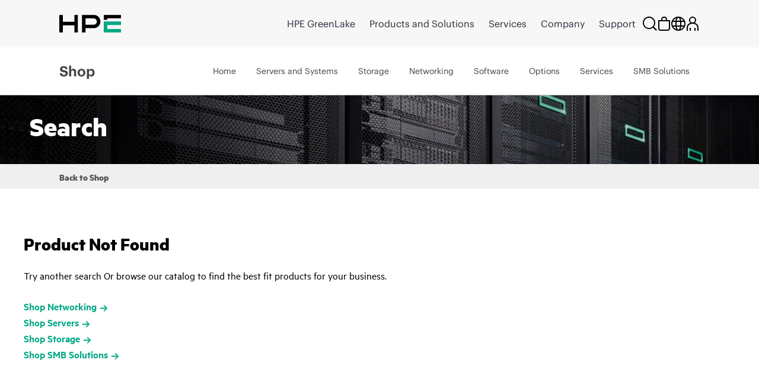

--- FILE ---
content_type: text/html;charset=UTF-8
request_url: https://buy.hpe.com/nl/en/services-support/technology-services/advisory-professional-services/education-professional-services/hpe-training-credits-for-nonstop-services/p/1010946301
body_size: 76446
content:
<!DOCTYPE html>
<html lang="en">
<head>
	<meta http-equiv="X-UA-Compatible" content="IE=edge">
	<title>
		Search | HPE Store Netherlands</title>
	
<script type="text/javascript">window.NREUM||(NREUM={});NREUM.info={"errorBeacon":"bam.nr-data.net","licenseKey":"NRJS-164914825f7e3cb7f25","agent":"","beacon":"bam.nr-data.net","applicationTime":238,"applicationID":"664998086","transactionName":"NQADbEZZChcEWxULWwxKMkhGUQoDJlcPFkYNCQ1dRhdOTkpIThlEEAoFTVdMJwsBXVtMHh9FSX9xbE0=","queueTime":0};
(window.NREUM||(NREUM={})).init={privacy:{cookies_enabled:true},ajax:{deny_list:[]},feature_flags:["soft_nav"],distributed_tracing:{enabled:true,allowed_origins:[],cors_use_newrelic_header:false,cors_use_tracecontext_headers:false}};(window.NREUM||(NREUM={})).loader_config={agentID:"665158433",accountID:"2781667",trustKey:"2781667",xpid:"VgEPUFBVDxAGUlVbDgkHXlI=",licenseKey:"NRJS-164914825f7e3cb7f25",applicationID:"664998086",browserID:"665158433"};;/*! For license information please see nr-loader-spa-1.303.0.min.js.LICENSE.txt */
(()=>{var e,t,r={384:(e,t,r)=>{"use strict";r.d(t,{NT:()=>s,US:()=>d,Zm:()=>a,bQ:()=>u,dV:()=>c,pV:()=>l});var n=r(6154),i=r(1863),o=r(1910);const s={beacon:"bam.nr-data.net",errorBeacon:"bam.nr-data.net"};function a(){return n.gm.NREUM||(n.gm.NREUM={}),void 0===n.gm.newrelic&&(n.gm.newrelic=n.gm.NREUM),n.gm.NREUM}function c(){let e=a();return e.o||(e.o={ST:n.gm.setTimeout,SI:n.gm.setImmediate||n.gm.setInterval,CT:n.gm.clearTimeout,XHR:n.gm.XMLHttpRequest,REQ:n.gm.Request,EV:n.gm.Event,PR:n.gm.Promise,MO:n.gm.MutationObserver,FETCH:n.gm.fetch,WS:n.gm.WebSocket},(0,o.i)(...Object.values(e.o))),e}function u(e,t){let r=a();r.initializedAgents??={},t.initializedAt={ms:(0,i.t)(),date:new Date},r.initializedAgents[e]=t}function d(e,t){a()[e]=t}function l(){return function(){let e=a();const t=e.info||{};e.info={beacon:s.beacon,errorBeacon:s.errorBeacon,...t}}(),function(){let e=a();const t=e.init||{};e.init={...t}}(),c(),function(){let e=a();const t=e.loader_config||{};e.loader_config={...t}}(),a()}},782:(e,t,r)=>{"use strict";r.d(t,{T:()=>n});const n=r(860).K7.pageViewTiming},860:(e,t,r)=>{"use strict";r.d(t,{$J:()=>d,K7:()=>c,P3:()=>u,XX:()=>i,Yy:()=>a,df:()=>o,qY:()=>n,v4:()=>s});const n="events",i="jserrors",o="browser/blobs",s="rum",a="browser/logs",c={ajax:"ajax",genericEvents:"generic_events",jserrors:i,logging:"logging",metrics:"metrics",pageAction:"page_action",pageViewEvent:"page_view_event",pageViewTiming:"page_view_timing",sessionReplay:"session_replay",sessionTrace:"session_trace",softNav:"soft_navigations",spa:"spa"},u={[c.pageViewEvent]:1,[c.pageViewTiming]:2,[c.metrics]:3,[c.jserrors]:4,[c.spa]:5,[c.ajax]:6,[c.sessionTrace]:7,[c.softNav]:8,[c.sessionReplay]:9,[c.logging]:10,[c.genericEvents]:11},d={[c.pageViewEvent]:s,[c.pageViewTiming]:n,[c.ajax]:n,[c.spa]:n,[c.softNav]:n,[c.metrics]:i,[c.jserrors]:i,[c.sessionTrace]:o,[c.sessionReplay]:o,[c.logging]:a,[c.genericEvents]:"ins"}},944:(e,t,r)=>{"use strict";r.d(t,{R:()=>i});var n=r(3241);function i(e,t){"function"==typeof console.debug&&(console.debug("New Relic Warning: https://github.com/newrelic/newrelic-browser-agent/blob/main/docs/warning-codes.md#".concat(e),t),(0,n.W)({agentIdentifier:null,drained:null,type:"data",name:"warn",feature:"warn",data:{code:e,secondary:t}}))}},993:(e,t,r)=>{"use strict";r.d(t,{A$:()=>o,ET:()=>s,TZ:()=>a,p_:()=>i});var n=r(860);const i={ERROR:"ERROR",WARN:"WARN",INFO:"INFO",DEBUG:"DEBUG",TRACE:"TRACE"},o={OFF:0,ERROR:1,WARN:2,INFO:3,DEBUG:4,TRACE:5},s="log",a=n.K7.logging},1687:(e,t,r)=>{"use strict";r.d(t,{Ak:()=>u,Ze:()=>f,x3:()=>d});var n=r(3241),i=r(7836),o=r(3606),s=r(860),a=r(2646);const c={};function u(e,t){const r={staged:!1,priority:s.P3[t]||0};l(e),c[e].get(t)||c[e].set(t,r)}function d(e,t){e&&c[e]&&(c[e].get(t)&&c[e].delete(t),p(e,t,!1),c[e].size&&h(e))}function l(e){if(!e)throw new Error("agentIdentifier required");c[e]||(c[e]=new Map)}function f(e="",t="feature",r=!1){if(l(e),!e||!c[e].get(t)||r)return p(e,t);c[e].get(t).staged=!0,h(e)}function h(e){const t=Array.from(c[e]);t.every(([e,t])=>t.staged)&&(t.sort((e,t)=>e[1].priority-t[1].priority),t.forEach(([t])=>{c[e].delete(t),p(e,t)}))}function p(e,t,r=!0){const s=e?i.ee.get(e):i.ee,c=o.i.handlers;if(!s.aborted&&s.backlog&&c){if((0,n.W)({agentIdentifier:e,type:"lifecycle",name:"drain",feature:t}),r){const e=s.backlog[t],r=c[t];if(r){for(let t=0;e&&t<e.length;++t)g(e[t],r);Object.entries(r).forEach(([e,t])=>{Object.values(t||{}).forEach(t=>{t[0]?.on&&t[0]?.context()instanceof a.y&&t[0].on(e,t[1])})})}}s.isolatedBacklog||delete c[t],s.backlog[t]=null,s.emit("drain-"+t,[])}}function g(e,t){var r=e[1];Object.values(t[r]||{}).forEach(t=>{var r=e[0];if(t[0]===r){var n=t[1],i=e[3],o=e[2];n.apply(i,o)}})}},1741:(e,t,r)=>{"use strict";r.d(t,{W:()=>o});var n=r(944),i=r(4261);class o{#e(e,...t){if(this[e]!==o.prototype[e])return this[e](...t);(0,n.R)(35,e)}addPageAction(e,t){return this.#e(i.hG,e,t)}register(e){return this.#e(i.eY,e)}recordCustomEvent(e,t){return this.#e(i.fF,e,t)}setPageViewName(e,t){return this.#e(i.Fw,e,t)}setCustomAttribute(e,t,r){return this.#e(i.cD,e,t,r)}noticeError(e,t){return this.#e(i.o5,e,t)}setUserId(e){return this.#e(i.Dl,e)}setApplicationVersion(e){return this.#e(i.nb,e)}setErrorHandler(e){return this.#e(i.bt,e)}addRelease(e,t){return this.#e(i.k6,e,t)}log(e,t){return this.#e(i.$9,e,t)}start(){return this.#e(i.d3)}finished(e){return this.#e(i.BL,e)}recordReplay(){return this.#e(i.CH)}pauseReplay(){return this.#e(i.Tb)}addToTrace(e){return this.#e(i.U2,e)}setCurrentRouteName(e){return this.#e(i.PA,e)}interaction(e){return this.#e(i.dT,e)}wrapLogger(e,t,r){return this.#e(i.Wb,e,t,r)}measure(e,t){return this.#e(i.V1,e,t)}consent(e){return this.#e(i.Pv,e)}}},1863:(e,t,r)=>{"use strict";function n(){return Math.floor(performance.now())}r.d(t,{t:()=>n})},1910:(e,t,r)=>{"use strict";r.d(t,{i:()=>o});var n=r(944);const i=new Map;function o(...e){return e.every(e=>{if(i.has(e))return i.get(e);const t="function"==typeof e&&e.toString().includes("[native code]");return t||(0,n.R)(64,e?.name||e?.toString()),i.set(e,t),t})}},2555:(e,t,r)=>{"use strict";r.d(t,{D:()=>a,f:()=>s});var n=r(384),i=r(8122);const o={beacon:n.NT.beacon,errorBeacon:n.NT.errorBeacon,licenseKey:void 0,applicationID:void 0,sa:void 0,queueTime:void 0,applicationTime:void 0,ttGuid:void 0,user:void 0,account:void 0,product:void 0,extra:void 0,jsAttributes:{},userAttributes:void 0,atts:void 0,transactionName:void 0,tNamePlain:void 0};function s(e){try{return!!e.licenseKey&&!!e.errorBeacon&&!!e.applicationID}catch(e){return!1}}const a=e=>(0,i.a)(e,o)},2614:(e,t,r)=>{"use strict";r.d(t,{BB:()=>s,H3:()=>n,g:()=>u,iL:()=>c,tS:()=>a,uh:()=>i,wk:()=>o});const n="NRBA",i="SESSION",o=144e5,s=18e5,a={STARTED:"session-started",PAUSE:"session-pause",RESET:"session-reset",RESUME:"session-resume",UPDATE:"session-update"},c={SAME_TAB:"same-tab",CROSS_TAB:"cross-tab"},u={OFF:0,FULL:1,ERROR:2}},2646:(e,t,r)=>{"use strict";r.d(t,{y:()=>n});class n{constructor(e){this.contextId=e}}},2843:(e,t,r)=>{"use strict";r.d(t,{u:()=>i});var n=r(3878);function i(e,t=!1,r,i){(0,n.DD)("visibilitychange",function(){if(t)return void("hidden"===document.visibilityState&&e());e(document.visibilityState)},r,i)}},3241:(e,t,r)=>{"use strict";r.d(t,{W:()=>o});var n=r(6154);const i="newrelic";function o(e={}){try{n.gm.dispatchEvent(new CustomEvent(i,{detail:e}))}catch(e){}}},3304:(e,t,r)=>{"use strict";r.d(t,{A:()=>o});var n=r(7836);const i=()=>{const e=new WeakSet;return(t,r)=>{if("object"==typeof r&&null!==r){if(e.has(r))return;e.add(r)}return r}};function o(e){try{return JSON.stringify(e,i())??""}catch(e){try{n.ee.emit("internal-error",[e])}catch(e){}return""}}},3333:(e,t,r)=>{"use strict";r.d(t,{$v:()=>d,TZ:()=>n,Xh:()=>c,Zp:()=>i,kd:()=>u,mq:()=>a,nf:()=>s,qN:()=>o});const n=r(860).K7.genericEvents,i=["auxclick","click","copy","keydown","paste","scrollend"],o=["focus","blur"],s=4,a=1e3,c=2e3,u=["PageAction","UserAction","BrowserPerformance"],d={RESOURCES:"experimental.resources",REGISTER:"register"}},3434:(e,t,r)=>{"use strict";r.d(t,{Jt:()=>o,YM:()=>u});var n=r(7836),i=r(5607);const o="nr@original:".concat(i.W),s=50;var a=Object.prototype.hasOwnProperty,c=!1;function u(e,t){return e||(e=n.ee),r.inPlace=function(e,t,n,i,o){n||(n="");const s="-"===n.charAt(0);for(let a=0;a<t.length;a++){const c=t[a],u=e[c];l(u)||(e[c]=r(u,s?c+n:n,i,c,o))}},r.flag=o,r;function r(t,r,n,c,u){return l(t)?t:(r||(r=""),nrWrapper[o]=t,function(e,t,r){if(Object.defineProperty&&Object.keys)try{return Object.keys(e).forEach(function(r){Object.defineProperty(t,r,{get:function(){return e[r]},set:function(t){return e[r]=t,t}})}),t}catch(e){d([e],r)}for(var n in e)a.call(e,n)&&(t[n]=e[n])}(t,nrWrapper,e),nrWrapper);function nrWrapper(){var o,a,l,f;let h;try{a=this,o=[...arguments],l="function"==typeof n?n(o,a):n||{}}catch(t){d([t,"",[o,a,c],l],e)}i(r+"start",[o,a,c],l,u);const p=performance.now();let g;try{return f=t.apply(a,o),g=performance.now(),f}catch(e){throw g=performance.now(),i(r+"err",[o,a,e],l,u),h=e,h}finally{const e=g-p,t={start:p,end:g,duration:e,isLongTask:e>=s,methodName:c,thrownError:h};t.isLongTask&&i("long-task",[t,a],l,u),i(r+"end",[o,a,f],l,u)}}}function i(r,n,i,o){if(!c||t){var s=c;c=!0;try{e.emit(r,n,i,t,o)}catch(t){d([t,r,n,i],e)}c=s}}}function d(e,t){t||(t=n.ee);try{t.emit("internal-error",e)}catch(e){}}function l(e){return!(e&&"function"==typeof e&&e.apply&&!e[o])}},3606:(e,t,r)=>{"use strict";r.d(t,{i:()=>o});var n=r(9908);o.on=s;var i=o.handlers={};function o(e,t,r,o){s(o||n.d,i,e,t,r)}function s(e,t,r,i,o){o||(o="feature"),e||(e=n.d);var s=t[o]=t[o]||{};(s[r]=s[r]||[]).push([e,i])}},3738:(e,t,r)=>{"use strict";r.d(t,{He:()=>i,Kp:()=>a,Lc:()=>u,Rz:()=>d,TZ:()=>n,bD:()=>o,d3:()=>s,jx:()=>l,sl:()=>f,uP:()=>c});const n=r(860).K7.sessionTrace,i="bstResource",o="resource",s="-start",a="-end",c="fn"+s,u="fn"+a,d="pushState",l=1e3,f=3e4},3785:(e,t,r)=>{"use strict";r.d(t,{R:()=>c,b:()=>u});var n=r(9908),i=r(1863),o=r(860),s=r(8154),a=r(993);function c(e,t,r={},c=a.p_.INFO,u,d=(0,i.t)()){(0,n.p)(s.xV,["API/logging/".concat(c.toLowerCase(),"/called")],void 0,o.K7.metrics,e),(0,n.p)(a.ET,[d,t,r,c,u],void 0,o.K7.logging,e)}function u(e){return"string"==typeof e&&Object.values(a.p_).some(t=>t===e.toUpperCase().trim())}},3878:(e,t,r)=>{"use strict";function n(e,t){return{capture:e,passive:!1,signal:t}}function i(e,t,r=!1,i){window.addEventListener(e,t,n(r,i))}function o(e,t,r=!1,i){document.addEventListener(e,t,n(r,i))}r.d(t,{DD:()=>o,jT:()=>n,sp:()=>i})},3962:(e,t,r)=>{"use strict";r.d(t,{AM:()=>s,O2:()=>l,OV:()=>o,Qu:()=>f,TZ:()=>c,ih:()=>h,pP:()=>a,t1:()=>d,tC:()=>i,wD:()=>u});var n=r(860);const i=["click","keydown","submit"],o="popstate",s="api",a="initialPageLoad",c=n.K7.softNav,u=5e3,d=500,l={INITIAL_PAGE_LOAD:"",ROUTE_CHANGE:1,UNSPECIFIED:2},f={INTERACTION:1,AJAX:2,CUSTOM_END:3,CUSTOM_TRACER:4},h={IP:"in progress",PF:"pending finish",FIN:"finished",CAN:"cancelled"}},4234:(e,t,r)=>{"use strict";r.d(t,{W:()=>o});var n=r(7836),i=r(1687);class o{constructor(e,t){this.agentIdentifier=e,this.ee=n.ee.get(e),this.featureName=t,this.blocked=!1}deregisterDrain(){(0,i.x3)(this.agentIdentifier,this.featureName)}}},4261:(e,t,r)=>{"use strict";r.d(t,{$9:()=>d,BL:()=>c,CH:()=>p,Dl:()=>R,Fw:()=>w,PA:()=>v,Pl:()=>n,Pv:()=>A,Tb:()=>f,U2:()=>s,V1:()=>E,Wb:()=>T,bt:()=>y,cD:()=>b,d3:()=>x,dT:()=>u,eY:()=>g,fF:()=>h,hG:()=>o,hw:()=>i,k6:()=>a,nb:()=>m,o5:()=>l});const n="api-",i=n+"ixn-",o="addPageAction",s="addToTrace",a="addRelease",c="finished",u="interaction",d="log",l="noticeError",f="pauseReplay",h="recordCustomEvent",p="recordReplay",g="register",m="setApplicationVersion",v="setCurrentRouteName",b="setCustomAttribute",y="setErrorHandler",w="setPageViewName",R="setUserId",x="start",T="wrapLogger",E="measure",A="consent"},4387:(e,t,r)=>{"use strict";function n(e={}){return!(!e.id||!e.name)}function i(e){return"string"==typeof e&&e.trim().length<501||"number"==typeof e}function o(e,t){if(2!==t?.harvestEndpointVersion)return{};const r=t.agentRef.runtime.appMetadata.agents[0].entityGuid;return n(e)?{"mfe.id":e.id,"mfe.name":e.name,eventSource:e.eventSource,"parent.id":e.parent?.id||r}:{"entity.guid":r,appId:t.agentRef.info.applicationID}}r.d(t,{Ux:()=>o,c7:()=>n,yo:()=>i})},5205:(e,t,r)=>{"use strict";r.d(t,{j:()=>_});var n=r(384),i=r(1741);var o=r(2555),s=r(3333);const a=e=>{if(!e||"string"!=typeof e)return!1;try{document.createDocumentFragment().querySelector(e)}catch{return!1}return!0};var c=r(2614),u=r(944),d=r(8122);const l="[data-nr-mask]",f=e=>(0,d.a)(e,(()=>{const e={feature_flags:[],experimental:{allow_registered_children:!1,resources:!1},mask_selector:"*",block_selector:"[data-nr-block]",mask_input_options:{color:!1,date:!1,"datetime-local":!1,email:!1,month:!1,number:!1,range:!1,search:!1,tel:!1,text:!1,time:!1,url:!1,week:!1,textarea:!1,select:!1,password:!0}};return{ajax:{deny_list:void 0,block_internal:!0,enabled:!0,autoStart:!0},api:{get allow_registered_children(){return e.feature_flags.includes(s.$v.REGISTER)||e.experimental.allow_registered_children},set allow_registered_children(t){e.experimental.allow_registered_children=t},duplicate_registered_data:!1},browser_consent_mode:{enabled:!1},distributed_tracing:{enabled:void 0,exclude_newrelic_header:void 0,cors_use_newrelic_header:void 0,cors_use_tracecontext_headers:void 0,allowed_origins:void 0},get feature_flags(){return e.feature_flags},set feature_flags(t){e.feature_flags=t},generic_events:{enabled:!0,autoStart:!0},harvest:{interval:30},jserrors:{enabled:!0,autoStart:!0},logging:{enabled:!0,autoStart:!0},metrics:{enabled:!0,autoStart:!0},obfuscate:void 0,page_action:{enabled:!0},page_view_event:{enabled:!0,autoStart:!0},page_view_timing:{enabled:!0,autoStart:!0},performance:{capture_marks:!1,capture_measures:!1,capture_detail:!0,resources:{get enabled(){return e.feature_flags.includes(s.$v.RESOURCES)||e.experimental.resources},set enabled(t){e.experimental.resources=t},asset_types:[],first_party_domains:[],ignore_newrelic:!0}},privacy:{cookies_enabled:!0},proxy:{assets:void 0,beacon:void 0},session:{expiresMs:c.wk,inactiveMs:c.BB},session_replay:{autoStart:!0,enabled:!1,preload:!1,sampling_rate:10,error_sampling_rate:100,collect_fonts:!1,inline_images:!1,fix_stylesheets:!0,mask_all_inputs:!0,get mask_text_selector(){return e.mask_selector},set mask_text_selector(t){a(t)?e.mask_selector="".concat(t,",").concat(l):""===t||null===t?e.mask_selector=l:(0,u.R)(5,t)},get block_class(){return"nr-block"},get ignore_class(){return"nr-ignore"},get mask_text_class(){return"nr-mask"},get block_selector(){return e.block_selector},set block_selector(t){a(t)?e.block_selector+=",".concat(t):""!==t&&(0,u.R)(6,t)},get mask_input_options(){return e.mask_input_options},set mask_input_options(t){t&&"object"==typeof t?e.mask_input_options={...t,password:!0}:(0,u.R)(7,t)}},session_trace:{enabled:!0,autoStart:!0},soft_navigations:{enabled:!0,autoStart:!0},spa:{enabled:!0,autoStart:!0},ssl:void 0,user_actions:{enabled:!0,elementAttributes:["id","className","tagName","type"]}}})());var h=r(6154),p=r(9324);let g=0;const m={buildEnv:p.F3,distMethod:p.Xs,version:p.xv,originTime:h.WN},v={consented:!1},b={appMetadata:{},get consented(){return this.session?.state?.consent||v.consented},set consented(e){v.consented=e},customTransaction:void 0,denyList:void 0,disabled:!1,harvester:void 0,isolatedBacklog:!1,isRecording:!1,loaderType:void 0,maxBytes:3e4,obfuscator:void 0,onerror:void 0,ptid:void 0,releaseIds:{},session:void 0,timeKeeper:void 0,registeredEntities:[],jsAttributesMetadata:{bytes:0},get harvestCount(){return++g}},y=e=>{const t=(0,d.a)(e,b),r=Object.keys(m).reduce((e,t)=>(e[t]={value:m[t],writable:!1,configurable:!0,enumerable:!0},e),{});return Object.defineProperties(t,r)};var w=r(5701);const R=e=>{const t=e.startsWith("http");e+="/",r.p=t?e:"https://"+e};var x=r(7836),T=r(3241);const E={accountID:void 0,trustKey:void 0,agentID:void 0,licenseKey:void 0,applicationID:void 0,xpid:void 0},A=e=>(0,d.a)(e,E),S=new Set;function _(e,t={},r,s){let{init:a,info:c,loader_config:u,runtime:d={},exposed:l=!0}=t;if(!c){const e=(0,n.pV)();a=e.init,c=e.info,u=e.loader_config}e.init=f(a||{}),e.loader_config=A(u||{}),c.jsAttributes??={},h.bv&&(c.jsAttributes.isWorker=!0),e.info=(0,o.D)(c);const p=e.init,g=[c.beacon,c.errorBeacon];S.has(e.agentIdentifier)||(p.proxy.assets&&(R(p.proxy.assets),g.push(p.proxy.assets)),p.proxy.beacon&&g.push(p.proxy.beacon),e.beacons=[...g],function(e){const t=(0,n.pV)();Object.getOwnPropertyNames(i.W.prototype).forEach(r=>{const n=i.W.prototype[r];if("function"!=typeof n||"constructor"===n)return;let o=t[r];e[r]&&!1!==e.exposed&&"micro-agent"!==e.runtime?.loaderType&&(t[r]=(...t)=>{const n=e[r](...t);return o?o(...t):n})})}(e),(0,n.US)("activatedFeatures",w.B),e.runSoftNavOverSpa&&=!0===p.soft_navigations.enabled&&p.feature_flags.includes("soft_nav")),d.denyList=[...p.ajax.deny_list||[],...p.ajax.block_internal?g:[]],d.ptid=e.agentIdentifier,d.loaderType=r,e.runtime=y(d),S.has(e.agentIdentifier)||(e.ee=x.ee.get(e.agentIdentifier),e.exposed=l,(0,T.W)({agentIdentifier:e.agentIdentifier,drained:!!w.B?.[e.agentIdentifier],type:"lifecycle",name:"initialize",feature:void 0,data:e.config})),S.add(e.agentIdentifier)}},5270:(e,t,r)=>{"use strict";r.d(t,{Aw:()=>s,SR:()=>o,rF:()=>a});var n=r(384),i=r(7767);function o(e){return!!(0,n.dV)().o.MO&&(0,i.V)(e)&&!0===e?.session_trace.enabled}function s(e){return!0===e?.session_replay.preload&&o(e)}function a(e,t){try{if("string"==typeof t?.type){if("password"===t.type.toLowerCase())return"*".repeat(e?.length||0);if(void 0!==t?.dataset?.nrUnmask||t?.classList?.contains("nr-unmask"))return e}}catch(e){}return"string"==typeof e?e.replace(/[\S]/g,"*"):"*".repeat(e?.length||0)}},5289:(e,t,r)=>{"use strict";r.d(t,{GG:()=>o,Qr:()=>a,sB:()=>s});var n=r(3878);function i(){return"undefined"==typeof document||"complete"===document.readyState}function o(e,t){if(i())return e();(0,n.sp)("load",e,t)}function s(e){if(i())return e();(0,n.DD)("DOMContentLoaded",e)}function a(e){if(i())return e();(0,n.sp)("popstate",e)}},5607:(e,t,r)=>{"use strict";r.d(t,{W:()=>n});const n=(0,r(9566).bz)()},5701:(e,t,r)=>{"use strict";r.d(t,{B:()=>o,t:()=>s});var n=r(3241);const i=new Set,o={};function s(e,t){const r=t.agentIdentifier;o[r]??={},e&&"object"==typeof e&&(i.has(r)||(t.ee.emit("rumresp",[e]),o[r]=e,i.add(r),(0,n.W)({agentIdentifier:r,loaded:!0,drained:!0,type:"lifecycle",name:"load",feature:void 0,data:e})))}},6154:(e,t,r)=>{"use strict";r.d(t,{A4:()=>a,OF:()=>d,RI:()=>i,WN:()=>h,bv:()=>o,gm:()=>s,lR:()=>f,m:()=>u,mw:()=>c,sb:()=>l});var n=r(1863);const i="undefined"!=typeof window&&!!window.document,o="undefined"!=typeof WorkerGlobalScope&&("undefined"!=typeof self&&self instanceof WorkerGlobalScope&&self.navigator instanceof WorkerNavigator||"undefined"!=typeof globalThis&&globalThis instanceof WorkerGlobalScope&&globalThis.navigator instanceof WorkerNavigator),s=i?window:"undefined"!=typeof WorkerGlobalScope&&("undefined"!=typeof self&&self instanceof WorkerGlobalScope&&self||"undefined"!=typeof globalThis&&globalThis instanceof WorkerGlobalScope&&globalThis),a="complete"===s?.document?.readyState,c=Boolean("hidden"===s?.document?.visibilityState),u=""+s?.location,d=/iPad|iPhone|iPod/.test(s.navigator?.userAgent),l=d&&"undefined"==typeof SharedWorker,f=(()=>{const e=s.navigator?.userAgent?.match(/Firefox[/\s](\d+\.\d+)/);return Array.isArray(e)&&e.length>=2?+e[1]:0})(),h=Date.now()-(0,n.t)()},6344:(e,t,r)=>{"use strict";r.d(t,{BB:()=>d,Qb:()=>l,TZ:()=>i,Ug:()=>s,Vh:()=>o,_s:()=>a,bc:()=>u,yP:()=>c});var n=r(2614);const i=r(860).K7.sessionReplay,o="errorDuringReplay",s=.12,a={DomContentLoaded:0,Load:1,FullSnapshot:2,IncrementalSnapshot:3,Meta:4,Custom:5},c={[n.g.ERROR]:15e3,[n.g.FULL]:3e5,[n.g.OFF]:0},u={RESET:{message:"Session was reset",sm:"Reset"},IMPORT:{message:"Recorder failed to import",sm:"Import"},TOO_MANY:{message:"429: Too Many Requests",sm:"Too-Many"},TOO_BIG:{message:"Payload was too large",sm:"Too-Big"},CROSS_TAB:{message:"Session Entity was set to OFF on another tab",sm:"Cross-Tab"},ENTITLEMENTS:{message:"Session Replay is not allowed and will not be started",sm:"Entitlement"}},d=5e3,l={API:"api",RESUME:"resume",SWITCH_TO_FULL:"switchToFull",INITIALIZE:"initialize",PRELOAD:"preload"}},6389:(e,t,r)=>{"use strict";function n(e,t=500,r={}){const n=r?.leading||!1;let i;return(...r)=>{n&&void 0===i&&(e.apply(this,r),i=setTimeout(()=>{i=clearTimeout(i)},t)),n||(clearTimeout(i),i=setTimeout(()=>{e.apply(this,r)},t))}}function i(e){let t=!1;return(...r)=>{t||(t=!0,e.apply(this,r))}}r.d(t,{J:()=>i,s:()=>n})},6630:(e,t,r)=>{"use strict";r.d(t,{T:()=>n});const n=r(860).K7.pageViewEvent},6774:(e,t,r)=>{"use strict";r.d(t,{T:()=>n});const n=r(860).K7.jserrors},7295:(e,t,r)=>{"use strict";r.d(t,{Xv:()=>s,gX:()=>i,iW:()=>o});var n=[];function i(e){if(!e||o(e))return!1;if(0===n.length)return!0;for(var t=0;t<n.length;t++){var r=n[t];if("*"===r.hostname)return!1;if(a(r.hostname,e.hostname)&&c(r.pathname,e.pathname))return!1}return!0}function o(e){return void 0===e.hostname}function s(e){if(n=[],e&&e.length)for(var t=0;t<e.length;t++){let r=e[t];if(!r)continue;0===r.indexOf("http://")?r=r.substring(7):0===r.indexOf("https://")&&(r=r.substring(8));const i=r.indexOf("/");let o,s;i>0?(o=r.substring(0,i),s=r.substring(i)):(o=r,s="");let[a]=o.split(":");n.push({hostname:a,pathname:s})}}function a(e,t){return!(e.length>t.length)&&t.indexOf(e)===t.length-e.length}function c(e,t){return 0===e.indexOf("/")&&(e=e.substring(1)),0===t.indexOf("/")&&(t=t.substring(1)),""===e||e===t}},7378:(e,t,r)=>{"use strict";r.d(t,{$p:()=>x,BR:()=>b,Kp:()=>R,L3:()=>y,Lc:()=>c,NC:()=>o,SG:()=>d,TZ:()=>i,U6:()=>p,UT:()=>m,d3:()=>w,dT:()=>f,e5:()=>E,gx:()=>v,l9:()=>l,oW:()=>h,op:()=>g,rw:()=>u,tH:()=>A,uP:()=>a,wW:()=>T,xq:()=>s});var n=r(384);const i=r(860).K7.spa,o=["click","submit","keypress","keydown","keyup","change"],s=999,a="fn-start",c="fn-end",u="cb-start",d="api-ixn-",l="remaining",f="interaction",h="spaNode",p="jsonpNode",g="fetch-start",m="fetch-done",v="fetch-body-",b="jsonp-end",y=(0,n.dV)().o.ST,w="-start",R="-end",x="-body",T="cb"+R,E="jsTime",A="fetch"},7485:(e,t,r)=>{"use strict";r.d(t,{D:()=>i});var n=r(6154);function i(e){if(0===(e||"").indexOf("data:"))return{protocol:"data"};try{const t=new URL(e,location.href),r={port:t.port,hostname:t.hostname,pathname:t.pathname,search:t.search,protocol:t.protocol.slice(0,t.protocol.indexOf(":")),sameOrigin:t.protocol===n.gm?.location?.protocol&&t.host===n.gm?.location?.host};return r.port&&""!==r.port||("http:"===t.protocol&&(r.port="80"),"https:"===t.protocol&&(r.port="443")),r.pathname&&""!==r.pathname?r.pathname.startsWith("/")||(r.pathname="/".concat(r.pathname)):r.pathname="/",r}catch(e){return{}}}},7699:(e,t,r)=>{"use strict";r.d(t,{It:()=>o,KC:()=>a,No:()=>i,qh:()=>s});var n=r(860);const i=16e3,o=1e6,s="SESSION_ERROR",a={[n.K7.logging]:!0,[n.K7.genericEvents]:!1,[n.K7.jserrors]:!1,[n.K7.ajax]:!1}},7767:(e,t,r)=>{"use strict";r.d(t,{V:()=>i});var n=r(6154);const i=e=>n.RI&&!0===e?.privacy.cookies_enabled},7836:(e,t,r)=>{"use strict";r.d(t,{P:()=>a,ee:()=>c});var n=r(384),i=r(8990),o=r(2646),s=r(5607);const a="nr@context:".concat(s.W),c=function e(t,r){var n={},s={},d={},l=!1;try{l=16===r.length&&u.initializedAgents?.[r]?.runtime.isolatedBacklog}catch(e){}var f={on:p,addEventListener:p,removeEventListener:function(e,t){var r=n[e];if(!r)return;for(var i=0;i<r.length;i++)r[i]===t&&r.splice(i,1)},emit:function(e,r,n,i,o){!1!==o&&(o=!0);if(c.aborted&&!i)return;t&&o&&t.emit(e,r,n);var a=h(n);g(e).forEach(e=>{e.apply(a,r)});var u=v()[s[e]];u&&u.push([f,e,r,a]);return a},get:m,listeners:g,context:h,buffer:function(e,t){const r=v();if(t=t||"feature",f.aborted)return;Object.entries(e||{}).forEach(([e,n])=>{s[n]=t,t in r||(r[t]=[])})},abort:function(){f._aborted=!0,Object.keys(f.backlog).forEach(e=>{delete f.backlog[e]})},isBuffering:function(e){return!!v()[s[e]]},debugId:r,backlog:l?{}:t&&"object"==typeof t.backlog?t.backlog:{},isolatedBacklog:l};return Object.defineProperty(f,"aborted",{get:()=>{let e=f._aborted||!1;return e||(t&&(e=t.aborted),e)}}),f;function h(e){return e&&e instanceof o.y?e:e?(0,i.I)(e,a,()=>new o.y(a)):new o.y(a)}function p(e,t){n[e]=g(e).concat(t)}function g(e){return n[e]||[]}function m(t){return d[t]=d[t]||e(f,t)}function v(){return f.backlog}}(void 0,"globalEE"),u=(0,n.Zm)();u.ee||(u.ee=c)},8122:(e,t,r)=>{"use strict";r.d(t,{a:()=>i});var n=r(944);function i(e,t){try{if(!e||"object"!=typeof e)return(0,n.R)(3);if(!t||"object"!=typeof t)return(0,n.R)(4);const r=Object.create(Object.getPrototypeOf(t),Object.getOwnPropertyDescriptors(t)),o=0===Object.keys(r).length?e:r;for(let s in o)if(void 0!==e[s])try{if(null===e[s]){r[s]=null;continue}Array.isArray(e[s])&&Array.isArray(t[s])?r[s]=Array.from(new Set([...e[s],...t[s]])):"object"==typeof e[s]&&"object"==typeof t[s]?r[s]=i(e[s],t[s]):r[s]=e[s]}catch(e){r[s]||(0,n.R)(1,e)}return r}catch(e){(0,n.R)(2,e)}}},8139:(e,t,r)=>{"use strict";r.d(t,{u:()=>f});var n=r(7836),i=r(3434),o=r(8990),s=r(6154);const a={},c=s.gm.XMLHttpRequest,u="addEventListener",d="removeEventListener",l="nr@wrapped:".concat(n.P);function f(e){var t=function(e){return(e||n.ee).get("events")}(e);if(a[t.debugId]++)return t;a[t.debugId]=1;var r=(0,i.YM)(t,!0);function f(e){r.inPlace(e,[u,d],"-",p)}function p(e,t){return e[1]}return"getPrototypeOf"in Object&&(s.RI&&h(document,f),c&&h(c.prototype,f),h(s.gm,f)),t.on(u+"-start",function(e,t){var n=e[1];if(null!==n&&("function"==typeof n||"object"==typeof n)&&"newrelic"!==e[0]){var i=(0,o.I)(n,l,function(){var e={object:function(){if("function"!=typeof n.handleEvent)return;return n.handleEvent.apply(n,arguments)},function:n}[typeof n];return e?r(e,"fn-",null,e.name||"anonymous"):n});this.wrapped=e[1]=i}}),t.on(d+"-start",function(e){e[1]=this.wrapped||e[1]}),t}function h(e,t,...r){let n=e;for(;"object"==typeof n&&!Object.prototype.hasOwnProperty.call(n,u);)n=Object.getPrototypeOf(n);n&&t(n,...r)}},8154:(e,t,r)=>{"use strict";r.d(t,{z_:()=>o,XG:()=>a,TZ:()=>n,rs:()=>i,xV:()=>s});r(6154),r(9566),r(384);const n=r(860).K7.metrics,i="sm",o="cm",s="storeSupportabilityMetrics",a="storeEventMetrics"},8374:(e,t,r)=>{r.nc=(()=>{try{return document?.currentScript?.nonce}catch(e){}return""})()},8990:(e,t,r)=>{"use strict";r.d(t,{I:()=>i});var n=Object.prototype.hasOwnProperty;function i(e,t,r){if(n.call(e,t))return e[t];var i=r();if(Object.defineProperty&&Object.keys)try{return Object.defineProperty(e,t,{value:i,writable:!0,enumerable:!1}),i}catch(e){}return e[t]=i,i}},9300:(e,t,r)=>{"use strict";r.d(t,{T:()=>n});const n=r(860).K7.ajax},9324:(e,t,r)=>{"use strict";r.d(t,{AJ:()=>s,F3:()=>i,Xs:()=>o,Yq:()=>a,xv:()=>n});const n="1.303.0",i="PROD",o="CDN",s="@newrelic/rrweb",a="1.0.1"},9566:(e,t,r)=>{"use strict";r.d(t,{LA:()=>a,ZF:()=>c,bz:()=>s,el:()=>u});var n=r(6154);const i="xxxxxxxx-xxxx-4xxx-yxxx-xxxxxxxxxxxx";function o(e,t){return e?15&e[t]:16*Math.random()|0}function s(){const e=n.gm?.crypto||n.gm?.msCrypto;let t,r=0;return e&&e.getRandomValues&&(t=e.getRandomValues(new Uint8Array(30))),i.split("").map(e=>"x"===e?o(t,r++).toString(16):"y"===e?(3&o()|8).toString(16):e).join("")}function a(e){const t=n.gm?.crypto||n.gm?.msCrypto;let r,i=0;t&&t.getRandomValues&&(r=t.getRandomValues(new Uint8Array(e)));const s=[];for(var a=0;a<e;a++)s.push(o(r,i++).toString(16));return s.join("")}function c(){return a(16)}function u(){return a(32)}},9908:(e,t,r)=>{"use strict";r.d(t,{d:()=>n,p:()=>i});var n=r(7836).ee.get("handle");function i(e,t,r,i,o){o?(o.buffer([e],i),o.emit(e,t,r)):(n.buffer([e],i),n.emit(e,t,r))}}},n={};function i(e){var t=n[e];if(void 0!==t)return t.exports;var o=n[e]={exports:{}};return r[e](o,o.exports,i),o.exports}i.m=r,i.d=(e,t)=>{for(var r in t)i.o(t,r)&&!i.o(e,r)&&Object.defineProperty(e,r,{enumerable:!0,get:t[r]})},i.f={},i.e=e=>Promise.all(Object.keys(i.f).reduce((t,r)=>(i.f[r](e,t),t),[])),i.u=e=>({212:"nr-spa-compressor",249:"nr-spa-recorder",478:"nr-spa"}[e]+"-1.303.0.min.js"),i.o=(e,t)=>Object.prototype.hasOwnProperty.call(e,t),e={},t="NRBA-1.303.0.PROD:",i.l=(r,n,o,s)=>{if(e[r])e[r].push(n);else{var a,c;if(void 0!==o)for(var u=document.getElementsByTagName("script"),d=0;d<u.length;d++){var l=u[d];if(l.getAttribute("src")==r||l.getAttribute("data-webpack")==t+o){a=l;break}}if(!a){c=!0;var f={478:"sha512-Q1pLqcoiNmLHv0rtq3wFkJBA3kofBdRJl0ExDl0mTuAoCBd0qe/1J0XWrDlQKuNlUryL6aZfVkAMPLmoikWIoQ==",249:"sha512-695ZzudsxlMtHKnpDNvkMlJd3tdMtY03IQKVCw9SX12tjUC+f7Nrx5tnWO72Vg9RFf6DSY6wVmM3cEkRM12kkQ==",212:"sha512-18Gx1wIBsppcn0AnKFhwgw4IciNgFxiw3J74W393Ape+wtg4hlg7t6SBKsIE/Dk/tfl2yltgcgBFvYRs283AFg=="};(a=document.createElement("script")).charset="utf-8",i.nc&&a.setAttribute("nonce",i.nc),a.setAttribute("data-webpack",t+o),a.src=r,0!==a.src.indexOf(window.location.origin+"/")&&(a.crossOrigin="anonymous"),f[s]&&(a.integrity=f[s])}e[r]=[n];var h=(t,n)=>{a.onerror=a.onload=null,clearTimeout(p);var i=e[r];if(delete e[r],a.parentNode&&a.parentNode.removeChild(a),i&&i.forEach(e=>e(n)),t)return t(n)},p=setTimeout(h.bind(null,void 0,{type:"timeout",target:a}),12e4);a.onerror=h.bind(null,a.onerror),a.onload=h.bind(null,a.onload),c&&document.head.appendChild(a)}},i.r=e=>{"undefined"!=typeof Symbol&&Symbol.toStringTag&&Object.defineProperty(e,Symbol.toStringTag,{value:"Module"}),Object.defineProperty(e,"__esModule",{value:!0})},i.p="https://js-agent.newrelic.com/",(()=>{var e={38:0,788:0};i.f.j=(t,r)=>{var n=i.o(e,t)?e[t]:void 0;if(0!==n)if(n)r.push(n[2]);else{var o=new Promise((r,i)=>n=e[t]=[r,i]);r.push(n[2]=o);var s=i.p+i.u(t),a=new Error;i.l(s,r=>{if(i.o(e,t)&&(0!==(n=e[t])&&(e[t]=void 0),n)){var o=r&&("load"===r.type?"missing":r.type),s=r&&r.target&&r.target.src;a.message="Loading chunk "+t+" failed.\n("+o+": "+s+")",a.name="ChunkLoadError",a.type=o,a.request=s,n[1](a)}},"chunk-"+t,t)}};var t=(t,r)=>{var n,o,[s,a,c]=r,u=0;if(s.some(t=>0!==e[t])){for(n in a)i.o(a,n)&&(i.m[n]=a[n]);if(c)c(i)}for(t&&t(r);u<s.length;u++)o=s[u],i.o(e,o)&&e[o]&&e[o][0](),e[o]=0},r=self["webpackChunk:NRBA-1.303.0.PROD"]=self["webpackChunk:NRBA-1.303.0.PROD"]||[];r.forEach(t.bind(null,0)),r.push=t.bind(null,r.push.bind(r))})(),(()=>{"use strict";i(8374);var e=i(9566),t=i(1741);class r extends t.W{agentIdentifier=(0,e.LA)(16)}var n=i(860);const o=Object.values(n.K7);var s=i(5205);var a=i(9908),c=i(1863),u=i(4261),d=i(3241),l=i(944),f=i(5701),h=i(8154);function p(e,t,i,o){const s=o||i;!s||s[e]&&s[e]!==r.prototype[e]||(s[e]=function(){(0,a.p)(h.xV,["API/"+e+"/called"],void 0,n.K7.metrics,i.ee),(0,d.W)({agentIdentifier:i.agentIdentifier,drained:!!f.B?.[i.agentIdentifier],type:"data",name:"api",feature:u.Pl+e,data:{}});try{return t.apply(this,arguments)}catch(e){(0,l.R)(23,e)}})}function g(e,t,r,n,i){const o=e.info;null===r?delete o.jsAttributes[t]:o.jsAttributes[t]=r,(i||null===r)&&(0,a.p)(u.Pl+n,[(0,c.t)(),t,r],void 0,"session",e.ee)}var m=i(1687),v=i(4234),b=i(5289),y=i(6154),w=i(5270),R=i(7767),x=i(6389),T=i(7699);class E extends v.W{constructor(e,t){super(e.agentIdentifier,t),this.agentRef=e,this.abortHandler=void 0,this.featAggregate=void 0,this.loadedSuccessfully=void 0,this.onAggregateImported=new Promise(e=>{this.loadedSuccessfully=e}),this.deferred=Promise.resolve(),!1===e.init[this.featureName].autoStart?this.deferred=new Promise((t,r)=>{this.ee.on("manual-start-all",(0,x.J)(()=>{(0,m.Ak)(e.agentIdentifier,this.featureName),t()}))}):(0,m.Ak)(e.agentIdentifier,t)}importAggregator(e,t,r={}){if(this.featAggregate)return;const n=async()=>{let n;await this.deferred;try{if((0,R.V)(e.init)){const{setupAgentSession:t}=await i.e(478).then(i.bind(i,8766));n=t(e)}}catch(e){(0,l.R)(20,e),this.ee.emit("internal-error",[e]),(0,a.p)(T.qh,[e],void 0,this.featureName,this.ee)}try{if(!this.#t(this.featureName,n,e.init))return(0,m.Ze)(this.agentIdentifier,this.featureName),void this.loadedSuccessfully(!1);const{Aggregate:i}=await t();this.featAggregate=new i(e,r),e.runtime.harvester.initializedAggregates.push(this.featAggregate),this.loadedSuccessfully(!0)}catch(e){(0,l.R)(34,e),this.abortHandler?.(),(0,m.Ze)(this.agentIdentifier,this.featureName,!0),this.loadedSuccessfully(!1),this.ee&&this.ee.abort()}};y.RI?(0,b.GG)(()=>n(),!0):n()}#t(e,t,r){if(this.blocked)return!1;switch(e){case n.K7.sessionReplay:return(0,w.SR)(r)&&!!t;case n.K7.sessionTrace:return!!t;default:return!0}}}var A=i(6630),S=i(2614);class _ extends E{static featureName=A.T;constructor(e){var t;super(e,A.T),this.setupInspectionEvents(e.agentIdentifier),t=e,p(u.Fw,function(e,r){"string"==typeof e&&("/"!==e.charAt(0)&&(e="/"+e),t.runtime.customTransaction=(r||"http://custom.transaction")+e,(0,a.p)(u.Pl+u.Fw,[(0,c.t)()],void 0,void 0,t.ee))},t),this.importAggregator(e,()=>i.e(478).then(i.bind(i,1983)))}setupInspectionEvents(e){const t=(t,r)=>{t&&(0,d.W)({agentIdentifier:e,timeStamp:t.timeStamp,loaded:"complete"===t.target.readyState,type:"window",name:r,data:t.target.location+""})};(0,b.sB)(e=>{t(e,"DOMContentLoaded")}),(0,b.GG)(e=>{t(e,"load")}),(0,b.Qr)(e=>{t(e,"navigate")}),this.ee.on(S.tS.UPDATE,(t,r)=>{(0,d.W)({agentIdentifier:e,type:"lifecycle",name:"session",data:r})})}}var O=i(384);var N=i(2843),I=i(3878),P=i(782);class j extends E{static featureName=P.T;constructor(e){super(e,P.T),y.RI&&((0,N.u)(()=>(0,a.p)("docHidden",[(0,c.t)()],void 0,P.T,this.ee),!0),(0,I.sp)("pagehide",()=>(0,a.p)("winPagehide",[(0,c.t)()],void 0,P.T,this.ee)),this.importAggregator(e,()=>i.e(478).then(i.bind(i,9917))))}}class k extends E{static featureName=h.TZ;constructor(e){super(e,h.TZ),y.RI&&document.addEventListener("securitypolicyviolation",e=>{(0,a.p)(h.xV,["Generic/CSPViolation/Detected"],void 0,this.featureName,this.ee)}),this.importAggregator(e,()=>i.e(478).then(i.bind(i,6555)))}}var C=i(6774),L=i(3304);class H{constructor(e,t,r,n,i){this.name="UncaughtError",this.message="string"==typeof e?e:(0,L.A)(e),this.sourceURL=t,this.line=r,this.column=n,this.__newrelic=i}}function M(e){return U(e)?e:new H(void 0!==e?.message?e.message:e,e?.filename||e?.sourceURL,e?.lineno||e?.line,e?.colno||e?.col,e?.__newrelic,e?.cause)}function K(e){const t="Unhandled Promise Rejection: ";if(!e?.reason)return;if(U(e.reason)){try{e.reason.message.startsWith(t)||(e.reason.message=t+e.reason.message)}catch(e){}return M(e.reason)}const r=M(e.reason);return(r.message||"").startsWith(t)||(r.message=t+r.message),r}function D(e){if(e.error instanceof SyntaxError&&!/:\d+$/.test(e.error.stack?.trim())){const t=new H(e.message,e.filename,e.lineno,e.colno,e.error.__newrelic,e.cause);return t.name=SyntaxError.name,t}return U(e.error)?e.error:M(e)}function U(e){return e instanceof Error&&!!e.stack}function F(e,t,r,i,o=(0,c.t)()){"string"==typeof e&&(e=new Error(e)),(0,a.p)("err",[e,o,!1,t,r.runtime.isRecording,void 0,i],void 0,n.K7.jserrors,r.ee),(0,a.p)("uaErr",[],void 0,n.K7.genericEvents,r.ee)}var W=i(4387),B=i(993),V=i(3785);function G(e,{customAttributes:t={},level:r=B.p_.INFO}={},n,i,o=(0,c.t)()){(0,V.R)(n.ee,e,t,r,i,o)}function z(e,t,r,i,o=(0,c.t)()){(0,a.p)(u.Pl+u.hG,[o,e,t,i],void 0,n.K7.genericEvents,r.ee)}function Z(e,t,r,i,o=(0,c.t)()){const{start:s,end:d,customAttributes:f}=t||{},h={customAttributes:f||{}};if("object"!=typeof h.customAttributes||"string"!=typeof e||0===e.length)return void(0,l.R)(57);const p=(e,t)=>null==e?t:"number"==typeof e?e:e instanceof PerformanceMark?e.startTime:Number.NaN;if(h.start=p(s,0),h.end=p(d,o),Number.isNaN(h.start)||Number.isNaN(h.end))(0,l.R)(57);else{if(h.duration=h.end-h.start,!(h.duration<0))return(0,a.p)(u.Pl+u.V1,[h,e,i],void 0,n.K7.genericEvents,r.ee),h;(0,l.R)(58)}}function q(e,t={},r,i,o=(0,c.t)()){(0,a.p)(u.Pl+u.fF,[o,e,t,i],void 0,n.K7.genericEvents,r.ee)}function X(e){p(u.eY,function(t){return Y(e,t)},e)}function Y(e,t,r){const i={};(0,l.R)(54,"newrelic.register"),t||={},t.eventSource="MicroFrontendBrowserAgent",t.licenseKey||=e.info.licenseKey,t.blocked=!1,t.parent=r||{};let o=()=>{};const s=e.runtime.registeredEntities,u=s.find(({metadata:{target:{id:e,name:r}}})=>e===t.id);if(u)return u.metadata.target.name!==t.name&&(u.metadata.target.name=t.name),u;const d=e=>{t.blocked=!0,o=e};e.init.api.allow_registered_children||d((0,x.J)(()=>(0,l.R)(55))),(0,W.c7)(t)||d((0,x.J)(()=>(0,l.R)(48,t))),(0,W.yo)(t.id)&&(0,W.yo)(t.name)||d((0,x.J)(()=>(0,l.R)(48,t)));const f={addPageAction:(r,n={})=>m(z,[r,{...i,...n},e],t),log:(r,n={})=>m(G,[r,{...n,customAttributes:{...i,...n.customAttributes||{}}},e],t),measure:(r,n={})=>m(Z,[r,{...n,customAttributes:{...i,...n.customAttributes||{}}},e],t),noticeError:(r,n={})=>m(F,[r,{...i,...n},e],t),register:(t={})=>m(Y,[e,t],f.metadata.target),recordCustomEvent:(r,n={})=>m(q,[r,{...i,...n},e],t),setApplicationVersion:e=>g("application.version",e),setCustomAttribute:(e,t)=>g(e,t),setUserId:e=>g("enduser.id",e),metadata:{customAttributes:i,target:t}},p=()=>(t.blocked&&o(),t.blocked);p()||s.push(f);const g=(e,t)=>{p()||(i[e]=t)},m=(t,r,i)=>{if(p())return;const o=(0,c.t)();(0,a.p)(h.xV,["API/register/".concat(t.name,"/called")],void 0,n.K7.metrics,e.ee);try{return e.init.api.duplicate_registered_data&&"register"!==t.name&&t(...r,void 0,o),t(...r,i,o)}catch(e){(0,l.R)(50,e)}};return f}class J extends E{static featureName=C.T;constructor(e){var t;super(e,C.T),t=e,p(u.o5,(e,r)=>F(e,r,t),t),function(e){p(u.bt,function(t){e.runtime.onerror=t},e)}(e),function(e){let t=0;p(u.k6,function(e,r){++t>10||(this.runtime.releaseIds[e.slice(-200)]=(""+r).slice(-200))},e)}(e),X(e);try{this.removeOnAbort=new AbortController}catch(e){}this.ee.on("internal-error",(t,r)=>{this.abortHandler&&(0,a.p)("ierr",[M(t),(0,c.t)(),!0,{},e.runtime.isRecording,r],void 0,this.featureName,this.ee)}),y.gm.addEventListener("unhandledrejection",t=>{this.abortHandler&&(0,a.p)("err",[K(t),(0,c.t)(),!1,{unhandledPromiseRejection:1},e.runtime.isRecording],void 0,this.featureName,this.ee)},(0,I.jT)(!1,this.removeOnAbort?.signal)),y.gm.addEventListener("error",t=>{this.abortHandler&&(0,a.p)("err",[D(t),(0,c.t)(),!1,{},e.runtime.isRecording],void 0,this.featureName,this.ee)},(0,I.jT)(!1,this.removeOnAbort?.signal)),this.abortHandler=this.#r,this.importAggregator(e,()=>i.e(478).then(i.bind(i,2176)))}#r(){this.removeOnAbort?.abort(),this.abortHandler=void 0}}var Q=i(8990);let ee=1;function te(e){const t=typeof e;return!e||"object"!==t&&"function"!==t?-1:e===y.gm?0:(0,Q.I)(e,"nr@id",function(){return ee++})}function re(e){if("string"==typeof e&&e.length)return e.length;if("object"==typeof e){if("undefined"!=typeof ArrayBuffer&&e instanceof ArrayBuffer&&e.byteLength)return e.byteLength;if("undefined"!=typeof Blob&&e instanceof Blob&&e.size)return e.size;if(!("undefined"!=typeof FormData&&e instanceof FormData))try{return(0,L.A)(e).length}catch(e){return}}}var ne=i(8139),ie=i(7836),oe=i(3434);const se={},ae=["open","send"];function ce(e){var t=e||ie.ee;const r=function(e){return(e||ie.ee).get("xhr")}(t);if(void 0===y.gm.XMLHttpRequest)return r;if(se[r.debugId]++)return r;se[r.debugId]=1,(0,ne.u)(t);var n=(0,oe.YM)(r),i=y.gm.XMLHttpRequest,o=y.gm.MutationObserver,s=y.gm.Promise,a=y.gm.setInterval,c="readystatechange",u=["onload","onerror","onabort","onloadstart","onloadend","onprogress","ontimeout"],d=[],f=y.gm.XMLHttpRequest=function(e){const t=new i(e),o=r.context(t);try{r.emit("new-xhr",[t],o),t.addEventListener(c,(s=o,function(){var e=this;e.readyState>3&&!s.resolved&&(s.resolved=!0,r.emit("xhr-resolved",[],e)),n.inPlace(e,u,"fn-",b)}),(0,I.jT)(!1))}catch(e){(0,l.R)(15,e);try{r.emit("internal-error",[e])}catch(e){}}var s;return t};function h(e,t){n.inPlace(t,["onreadystatechange"],"fn-",b)}if(function(e,t){for(var r in e)t[r]=e[r]}(i,f),f.prototype=i.prototype,n.inPlace(f.prototype,ae,"-xhr-",b),r.on("send-xhr-start",function(e,t){h(e,t),function(e){d.push(e),o&&(p?p.then(v):a?a(v):(g=-g,m.data=g))}(t)}),r.on("open-xhr-start",h),o){var p=s&&s.resolve();if(!a&&!s){var g=1,m=document.createTextNode(g);new o(v).observe(m,{characterData:!0})}}else t.on("fn-end",function(e){e[0]&&e[0].type===c||v()});function v(){for(var e=0;e<d.length;e++)h(0,d[e]);d.length&&(d=[])}function b(e,t){return t}return r}var ue="fetch-",de=ue+"body-",le=["arrayBuffer","blob","json","text","formData"],fe=y.gm.Request,he=y.gm.Response,pe="prototype";const ge={};function me(e){const t=function(e){return(e||ie.ee).get("fetch")}(e);if(!(fe&&he&&y.gm.fetch))return t;if(ge[t.debugId]++)return t;function r(e,r,n){var i=e[r];"function"==typeof i&&(e[r]=function(){var e,r=[...arguments],o={};t.emit(n+"before-start",[r],o),o[ie.P]&&o[ie.P].dt&&(e=o[ie.P].dt);var s=i.apply(this,r);return t.emit(n+"start",[r,e],s),s.then(function(e){return t.emit(n+"end",[null,e],s),e},function(e){throw t.emit(n+"end",[e],s),e})})}return ge[t.debugId]=1,le.forEach(e=>{r(fe[pe],e,de),r(he[pe],e,de)}),r(y.gm,"fetch",ue),t.on(ue+"end",function(e,r){var n=this;if(r){var i=r.headers.get("content-length");null!==i&&(n.rxSize=i),t.emit(ue+"done",[null,r],n)}else t.emit(ue+"done",[e],n)}),t}var ve=i(7485);class be{constructor(e){this.agentRef=e}generateTracePayload(t){const r=this.agentRef.loader_config;if(!this.shouldGenerateTrace(t)||!r)return null;var n=(r.accountID||"").toString()||null,i=(r.agentID||"").toString()||null,o=(r.trustKey||"").toString()||null;if(!n||!i)return null;var s=(0,e.ZF)(),a=(0,e.el)(),c=Date.now(),u={spanId:s,traceId:a,timestamp:c};return(t.sameOrigin||this.isAllowedOrigin(t)&&this.useTraceContextHeadersForCors())&&(u.traceContextParentHeader=this.generateTraceContextParentHeader(s,a),u.traceContextStateHeader=this.generateTraceContextStateHeader(s,c,n,i,o)),(t.sameOrigin&&!this.excludeNewrelicHeader()||!t.sameOrigin&&this.isAllowedOrigin(t)&&this.useNewrelicHeaderForCors())&&(u.newrelicHeader=this.generateTraceHeader(s,a,c,n,i,o)),u}generateTraceContextParentHeader(e,t){return"00-"+t+"-"+e+"-01"}generateTraceContextStateHeader(e,t,r,n,i){return i+"@nr=0-1-"+r+"-"+n+"-"+e+"----"+t}generateTraceHeader(e,t,r,n,i,o){if(!("function"==typeof y.gm?.btoa))return null;var s={v:[0,1],d:{ty:"Browser",ac:n,ap:i,id:e,tr:t,ti:r}};return o&&n!==o&&(s.d.tk=o),btoa((0,L.A)(s))}shouldGenerateTrace(e){return this.agentRef.init?.distributed_tracing?.enabled&&this.isAllowedOrigin(e)}isAllowedOrigin(e){var t=!1;const r=this.agentRef.init?.distributed_tracing;if(e.sameOrigin)t=!0;else if(r?.allowed_origins instanceof Array)for(var n=0;n<r.allowed_origins.length;n++){var i=(0,ve.D)(r.allowed_origins[n]);if(e.hostname===i.hostname&&e.protocol===i.protocol&&e.port===i.port){t=!0;break}}return t}excludeNewrelicHeader(){var e=this.agentRef.init?.distributed_tracing;return!!e&&!!e.exclude_newrelic_header}useNewrelicHeaderForCors(){var e=this.agentRef.init?.distributed_tracing;return!!e&&!1!==e.cors_use_newrelic_header}useTraceContextHeadersForCors(){var e=this.agentRef.init?.distributed_tracing;return!!e&&!!e.cors_use_tracecontext_headers}}var ye=i(9300),we=i(7295);function Re(e){return"string"==typeof e?e:e instanceof(0,O.dV)().o.REQ?e.url:y.gm?.URL&&e instanceof URL?e.href:void 0}var xe=["load","error","abort","timeout"],Te=xe.length,Ee=(0,O.dV)().o.REQ,Ae=(0,O.dV)().o.XHR;const Se="X-NewRelic-App-Data";class _e extends E{static featureName=ye.T;constructor(e){super(e,ye.T),this.dt=new be(e),this.handler=(e,t,r,n)=>(0,a.p)(e,t,r,n,this.ee);try{const e={xmlhttprequest:"xhr",fetch:"fetch",beacon:"beacon"};y.gm?.performance?.getEntriesByType("resource").forEach(t=>{if(t.initiatorType in e&&0!==t.responseStatus){const r={status:t.responseStatus},i={rxSize:t.transferSize,duration:Math.floor(t.duration),cbTime:0};Oe(r,t.name),this.handler("xhr",[r,i,t.startTime,t.responseEnd,e[t.initiatorType]],void 0,n.K7.ajax)}})}catch(e){}me(this.ee),ce(this.ee),function(e,t,r,i){function o(e){var t=this;t.totalCbs=0,t.called=0,t.cbTime=0,t.end=E,t.ended=!1,t.xhrGuids={},t.lastSize=null,t.loadCaptureCalled=!1,t.params=this.params||{},t.metrics=this.metrics||{},t.latestLongtaskEnd=0,e.addEventListener("load",function(r){A(t,e)},(0,I.jT)(!1)),y.lR||e.addEventListener("progress",function(e){t.lastSize=e.loaded},(0,I.jT)(!1))}function s(e){this.params={method:e[0]},Oe(this,e[1]),this.metrics={}}function u(t,r){e.loader_config.xpid&&this.sameOrigin&&r.setRequestHeader("X-NewRelic-ID",e.loader_config.xpid);var n=i.generateTracePayload(this.parsedOrigin);if(n){var o=!1;n.newrelicHeader&&(r.setRequestHeader("newrelic",n.newrelicHeader),o=!0),n.traceContextParentHeader&&(r.setRequestHeader("traceparent",n.traceContextParentHeader),n.traceContextStateHeader&&r.setRequestHeader("tracestate",n.traceContextStateHeader),o=!0),o&&(this.dt=n)}}function d(e,r){var n=this.metrics,i=e[0],o=this;if(n&&i){var s=re(i);s&&(n.txSize=s)}this.startTime=(0,c.t)(),this.body=i,this.listener=function(e){try{"abort"!==e.type||o.loadCaptureCalled||(o.params.aborted=!0),("load"!==e.type||o.called===o.totalCbs&&(o.onloadCalled||"function"!=typeof r.onload)&&"function"==typeof o.end)&&o.end(r)}catch(e){try{t.emit("internal-error",[e])}catch(e){}}};for(var a=0;a<Te;a++)r.addEventListener(xe[a],this.listener,(0,I.jT)(!1))}function l(e,t,r){this.cbTime+=e,t?this.onloadCalled=!0:this.called+=1,this.called!==this.totalCbs||!this.onloadCalled&&"function"==typeof r.onload||"function"!=typeof this.end||this.end(r)}function f(e,t){var r=""+te(e)+!!t;this.xhrGuids&&!this.xhrGuids[r]&&(this.xhrGuids[r]=!0,this.totalCbs+=1)}function p(e,t){var r=""+te(e)+!!t;this.xhrGuids&&this.xhrGuids[r]&&(delete this.xhrGuids[r],this.totalCbs-=1)}function g(){this.endTime=(0,c.t)()}function m(e,r){r instanceof Ae&&"load"===e[0]&&t.emit("xhr-load-added",[e[1],e[2]],r)}function v(e,r){r instanceof Ae&&"load"===e[0]&&t.emit("xhr-load-removed",[e[1],e[2]],r)}function b(e,t,r){t instanceof Ae&&("onload"===r&&(this.onload=!0),("load"===(e[0]&&e[0].type)||this.onload)&&(this.xhrCbStart=(0,c.t)()))}function w(e,r){this.xhrCbStart&&t.emit("xhr-cb-time",[(0,c.t)()-this.xhrCbStart,this.onload,r],r)}function R(e){var t,r=e[1]||{};if("string"==typeof e[0]?0===(t=e[0]).length&&y.RI&&(t=""+y.gm.location.href):e[0]&&e[0].url?t=e[0].url:y.gm?.URL&&e[0]&&e[0]instanceof URL?t=e[0].href:"function"==typeof e[0].toString&&(t=e[0].toString()),"string"==typeof t&&0!==t.length){t&&(this.parsedOrigin=(0,ve.D)(t),this.sameOrigin=this.parsedOrigin.sameOrigin);var n=i.generateTracePayload(this.parsedOrigin);if(n&&(n.newrelicHeader||n.traceContextParentHeader))if(e[0]&&e[0].headers)a(e[0].headers,n)&&(this.dt=n);else{var o={};for(var s in r)o[s]=r[s];o.headers=new Headers(r.headers||{}),a(o.headers,n)&&(this.dt=n),e.length>1?e[1]=o:e.push(o)}}function a(e,t){var r=!1;return t.newrelicHeader&&(e.set("newrelic",t.newrelicHeader),r=!0),t.traceContextParentHeader&&(e.set("traceparent",t.traceContextParentHeader),t.traceContextStateHeader&&e.set("tracestate",t.traceContextStateHeader),r=!0),r}}function x(e,t){this.params={},this.metrics={},this.startTime=(0,c.t)(),this.dt=t,e.length>=1&&(this.target=e[0]),e.length>=2&&(this.opts=e[1]);var r=this.opts||{},n=this.target;Oe(this,Re(n));var i=(""+(n&&n instanceof Ee&&n.method||r.method||"GET")).toUpperCase();this.params.method=i,this.body=r.body,this.txSize=re(r.body)||0}function T(e,t){if(this.endTime=(0,c.t)(),this.params||(this.params={}),(0,we.iW)(this.params))return;let i;this.params.status=t?t.status:0,"string"==typeof this.rxSize&&this.rxSize.length>0&&(i=+this.rxSize);const o={txSize:this.txSize,rxSize:i,duration:(0,c.t)()-this.startTime};r("xhr",[this.params,o,this.startTime,this.endTime,"fetch"],this,n.K7.ajax)}function E(e){const t=this.params,i=this.metrics;if(!this.ended){this.ended=!0;for(let t=0;t<Te;t++)e.removeEventListener(xe[t],this.listener,!1);t.aborted||(0,we.iW)(t)||(i.duration=(0,c.t)()-this.startTime,this.loadCaptureCalled||4!==e.readyState?null==t.status&&(t.status=0):A(this,e),i.cbTime=this.cbTime,r("xhr",[t,i,this.startTime,this.endTime,"xhr"],this,n.K7.ajax))}}function A(e,r){e.params.status=r.status;var i=function(e,t){var r=e.responseType;return"json"===r&&null!==t?t:"arraybuffer"===r||"blob"===r||"json"===r?re(e.response):"text"===r||""===r||void 0===r?re(e.responseText):void 0}(r,e.lastSize);if(i&&(e.metrics.rxSize=i),e.sameOrigin&&r.getAllResponseHeaders().indexOf(Se)>=0){var o=r.getResponseHeader(Se);o&&((0,a.p)(h.rs,["Ajax/CrossApplicationTracing/Header/Seen"],void 0,n.K7.metrics,t),e.params.cat=o.split(", ").pop())}e.loadCaptureCalled=!0}t.on("new-xhr",o),t.on("open-xhr-start",s),t.on("open-xhr-end",u),t.on("send-xhr-start",d),t.on("xhr-cb-time",l),t.on("xhr-load-added",f),t.on("xhr-load-removed",p),t.on("xhr-resolved",g),t.on("addEventListener-end",m),t.on("removeEventListener-end",v),t.on("fn-end",w),t.on("fetch-before-start",R),t.on("fetch-start",x),t.on("fn-start",b),t.on("fetch-done",T)}(e,this.ee,this.handler,this.dt),this.importAggregator(e,()=>i.e(478).then(i.bind(i,3845)))}}function Oe(e,t){var r=(0,ve.D)(t),n=e.params||e;n.hostname=r.hostname,n.port=r.port,n.protocol=r.protocol,n.host=r.hostname+":"+r.port,n.pathname=r.pathname,e.parsedOrigin=r,e.sameOrigin=r.sameOrigin}const Ne={},Ie=["pushState","replaceState"];function Pe(e){const t=function(e){return(e||ie.ee).get("history")}(e);return!y.RI||Ne[t.debugId]++||(Ne[t.debugId]=1,(0,oe.YM)(t).inPlace(window.history,Ie,"-")),t}var je=i(3738);function ke(e){p(u.BL,function(t=Date.now()){const r=t-y.WN;r<0&&(0,l.R)(62,t),(0,a.p)(h.XG,[u.BL,{time:r}],void 0,n.K7.metrics,e.ee),e.addToTrace({name:u.BL,start:t,origin:"nr"}),(0,a.p)(u.Pl+u.hG,[r,u.BL],void 0,n.K7.genericEvents,e.ee)},e)}const{He:Ce,bD:Le,d3:He,Kp:Me,TZ:Ke,Lc:De,uP:Ue,Rz:Fe}=je;class We extends E{static featureName=Ke;constructor(e){var t;super(e,Ke),t=e,p(u.U2,function(e){if(!(e&&"object"==typeof e&&e.name&&e.start))return;const r={n:e.name,s:e.start-y.WN,e:(e.end||e.start)-y.WN,o:e.origin||"",t:"api"};r.s<0||r.e<0||r.e<r.s?(0,l.R)(61,{start:r.s,end:r.e}):(0,a.p)("bstApi",[r],void 0,n.K7.sessionTrace,t.ee)},t),ke(e);if(!(0,R.V)(e.init))return void this.deregisterDrain();const r=this.ee;let o;Pe(r),this.eventsEE=(0,ne.u)(r),this.eventsEE.on(Ue,function(e,t){this.bstStart=(0,c.t)()}),this.eventsEE.on(De,function(e,t){(0,a.p)("bst",[e[0],t,this.bstStart,(0,c.t)()],void 0,n.K7.sessionTrace,r)}),r.on(Fe+He,function(e){this.time=(0,c.t)(),this.startPath=location.pathname+location.hash}),r.on(Fe+Me,function(e){(0,a.p)("bstHist",[location.pathname+location.hash,this.startPath,this.time],void 0,n.K7.sessionTrace,r)});try{o=new PerformanceObserver(e=>{const t=e.getEntries();(0,a.p)(Ce,[t],void 0,n.K7.sessionTrace,r)}),o.observe({type:Le,buffered:!0})}catch(e){}this.importAggregator(e,()=>i.e(478).then(i.bind(i,6974)),{resourceObserver:o})}}var Be=i(6344);class Ve extends E{static featureName=Be.TZ;#n;recorder;constructor(e){var t;let r;super(e,Be.TZ),t=e,p(u.CH,function(){(0,a.p)(u.CH,[],void 0,n.K7.sessionReplay,t.ee)},t),function(e){p(u.Tb,function(){(0,a.p)(u.Tb,[],void 0,n.K7.sessionReplay,e.ee)},e)}(e);try{r=JSON.parse(localStorage.getItem("".concat(S.H3,"_").concat(S.uh)))}catch(e){}(0,w.SR)(e.init)&&this.ee.on(u.CH,()=>this.#i()),this.#o(r)&&this.importRecorder().then(e=>{e.startRecording(Be.Qb.PRELOAD,r?.sessionReplayMode)}),this.importAggregator(this.agentRef,()=>i.e(478).then(i.bind(i,6167)),this),this.ee.on("err",e=>{this.blocked||this.agentRef.runtime.isRecording&&(this.errorNoticed=!0,(0,a.p)(Be.Vh,[e],void 0,this.featureName,this.ee))})}#o(e){return e&&(e.sessionReplayMode===S.g.FULL||e.sessionReplayMode===S.g.ERROR)||(0,w.Aw)(this.agentRef.init)}importRecorder(){return this.recorder?Promise.resolve(this.recorder):(this.#n??=Promise.all([i.e(478),i.e(249)]).then(i.bind(i,4866)).then(({Recorder:e})=>(this.recorder=new e(this),this.recorder)).catch(e=>{throw this.ee.emit("internal-error",[e]),this.blocked=!0,e}),this.#n)}#i(){this.blocked||(this.featAggregate?this.featAggregate.mode!==S.g.FULL&&this.featAggregate.initializeRecording(S.g.FULL,!0,Be.Qb.API):this.importRecorder().then(()=>{this.recorder.startRecording(Be.Qb.API,S.g.FULL)}))}}var Ge=i(3962);function ze(e){const t=e.ee.get("tracer");function r(){}p(u.dT,function(e){return(new r).get("object"==typeof e?e:{})},e);const i=r.prototype={createTracer:function(r,i){var o={},s=this,d="function"==typeof i;return(0,a.p)(h.xV,["API/createTracer/called"],void 0,n.K7.metrics,e.ee),e.runSoftNavOverSpa||(0,a.p)(u.hw+"tracer",[(0,c.t)(),r,o],s,n.K7.spa,e.ee),function(){if(t.emit((d?"":"no-")+"fn-start",[(0,c.t)(),s,d],o),d)try{return i.apply(this,arguments)}catch(e){const r="string"==typeof e?new Error(e):e;throw t.emit("fn-err",[arguments,this,r],o),r}finally{t.emit("fn-end",[(0,c.t)()],o)}}}};["actionText","setName","setAttribute","save","ignore","onEnd","getContext","end","get"].forEach(t=>{p.apply(this,[t,function(){return(0,a.p)(u.hw+t,[(0,c.t)(),...arguments],this,e.runSoftNavOverSpa?n.K7.softNav:n.K7.spa,e.ee),this},e,i])}),p(u.PA,function(){e.runSoftNavOverSpa?(0,a.p)(u.hw+"routeName",[performance.now(),...arguments],void 0,n.K7.softNav,e.ee):(0,a.p)(u.Pl+"routeName",[(0,c.t)(),...arguments],this,n.K7.spa,e.ee)},e)}class Ze extends E{static featureName=Ge.TZ;constructor(e){if(super(e,Ge.TZ),ze(e),!y.RI||!(0,O.dV)().o.MO)return;const t=Pe(this.ee);try{this.removeOnAbort=new AbortController}catch(e){}Ge.tC.forEach(e=>{(0,I.sp)(e,e=>{s(e)},!0,this.removeOnAbort?.signal)});const r=()=>(0,a.p)("newURL",[(0,c.t)(),""+window.location],void 0,this.featureName,this.ee);t.on("pushState-end",r),t.on("replaceState-end",r),(0,I.sp)(Ge.OV,e=>{s(e),(0,a.p)("newURL",[e.timeStamp,""+window.location],void 0,this.featureName,this.ee)},!0,this.removeOnAbort?.signal);let n=!1;const o=new((0,O.dV)().o.MO)((e,t)=>{n||(n=!0,requestAnimationFrame(()=>{(0,a.p)("newDom",[(0,c.t)()],void 0,this.featureName,this.ee),n=!1}))}),s=(0,x.s)(e=>{(0,a.p)("newUIEvent",[e],void 0,this.featureName,this.ee),o.observe(document.body,{attributes:!0,childList:!0,subtree:!0,characterData:!0})},100,{leading:!0});this.abortHandler=function(){this.removeOnAbort?.abort(),o.disconnect(),this.abortHandler=void 0},this.importAggregator(e,()=>i.e(478).then(i.bind(i,4393)),{domObserver:o})}}var qe=i(7378);const Xe={},Ye=["appendChild","insertBefore","replaceChild"];function Je(e){const t=function(e){return(e||ie.ee).get("jsonp")}(e);if(!y.RI||Xe[t.debugId])return t;Xe[t.debugId]=!0;var r=(0,oe.YM)(t),n=/[?&](?:callback|cb)=([^&#]+)/,i=/(.*)\.([^.]+)/,o=/^(\w+)(\.|$)(.*)$/;function s(e,t){if(!e)return t;const r=e.match(o),n=r[1];return s(r[3],t[n])}return r.inPlace(Node.prototype,Ye,"dom-"),t.on("dom-start",function(e){!function(e){if(!e||"string"!=typeof e.nodeName||"script"!==e.nodeName.toLowerCase())return;if("function"!=typeof e.addEventListener)return;var o=(a=e.src,c=a.match(n),c?c[1]:null);var a,c;if(!o)return;var u=function(e){var t=e.match(i);if(t&&t.length>=3)return{key:t[2],parent:s(t[1],window)};return{key:e,parent:window}}(o);if("function"!=typeof u.parent[u.key])return;var d={};function l(){t.emit("jsonp-end",[],d),e.removeEventListener("load",l,(0,I.jT)(!1)),e.removeEventListener("error",f,(0,I.jT)(!1))}function f(){t.emit("jsonp-error",[],d),t.emit("jsonp-end",[],d),e.removeEventListener("load",l,(0,I.jT)(!1)),e.removeEventListener("error",f,(0,I.jT)(!1))}r.inPlace(u.parent,[u.key],"cb-",d),e.addEventListener("load",l,(0,I.jT)(!1)),e.addEventListener("error",f,(0,I.jT)(!1)),t.emit("new-jsonp",[e.src],d)}(e[0])}),t}const $e={};function Qe(e){const t=function(e){return(e||ie.ee).get("promise")}(e);if($e[t.debugId])return t;$e[t.debugId]=!0;var r=t.context,n=(0,oe.YM)(t),i=y.gm.Promise;return i&&function(){function e(r){var o=t.context(),s=n(r,"executor-",o,null,!1);const a=Reflect.construct(i,[s],e);return t.context(a).getCtx=function(){return o},a}y.gm.Promise=e,Object.defineProperty(e,"name",{value:"Promise"}),e.toString=function(){return i.toString()},Object.setPrototypeOf(e,i),["all","race"].forEach(function(r){const n=i[r];e[r]=function(e){let i=!1;[...e||[]].forEach(e=>{this.resolve(e).then(s("all"===r),s(!1))});const o=n.apply(this,arguments);return o;function s(e){return function(){t.emit("propagate",[null,!i],o,!1,!1),i=i||!e}}}}),["resolve","reject"].forEach(function(r){const n=i[r];e[r]=function(e){const r=n.apply(this,arguments);return e!==r&&t.emit("propagate",[e,!0],r,!1,!1),r}}),e.prototype=i.prototype;const o=i.prototype.then;i.prototype.then=function(...e){var i=this,s=r(i);s.promise=i,e[0]=n(e[0],"cb-",s,null,!1),e[1]=n(e[1],"cb-",s,null,!1);const a=o.apply(this,e);return s.nextPromise=a,t.emit("propagate",[i,!0],a,!1,!1),a},i.prototype.then[oe.Jt]=o,t.on("executor-start",function(e){e[0]=n(e[0],"resolve-",this,null,!1),e[1]=n(e[1],"resolve-",this,null,!1)}),t.on("executor-err",function(e,t,r){e[1](r)}),t.on("cb-end",function(e,r,n){t.emit("propagate",[n,!0],this.nextPromise,!1,!1)}),t.on("propagate",function(e,r,n){if(!this.getCtx||r){const r=this,n=e instanceof Promise?t.context(e):null;let i;this.getCtx=function(){return i||(i=n&&n!==r?"function"==typeof n.getCtx?n.getCtx():n:r,i)}}})}(),t}const et={},tt="setTimeout",rt="setInterval",nt="clearTimeout",it="-start",ot=[tt,"setImmediate",rt,nt,"clearImmediate"];function st(e){const t=function(e){return(e||ie.ee).get("timer")}(e);if(et[t.debugId]++)return t;et[t.debugId]=1;var r=(0,oe.YM)(t);return r.inPlace(y.gm,ot.slice(0,2),tt+"-"),r.inPlace(y.gm,ot.slice(2,3),rt+"-"),r.inPlace(y.gm,ot.slice(3),nt+"-"),t.on(rt+it,function(e,t,n){e[0]=r(e[0],"fn-",null,n)}),t.on(tt+it,function(e,t,n){this.method=n,this.timerDuration=isNaN(e[1])?0:+e[1],e[0]=r(e[0],"fn-",this,n)}),t}const at={};function ct(e){const t=function(e){return(e||ie.ee).get("mutation")}(e);if(!y.RI||at[t.debugId])return t;at[t.debugId]=!0;var r=(0,oe.YM)(t),n=y.gm.MutationObserver;return n&&(window.MutationObserver=function(e){return this instanceof n?new n(r(e,"fn-")):n.apply(this,arguments)},MutationObserver.prototype=n.prototype),t}const{TZ:ut,d3:dt,Kp:lt,$p:ft,wW:ht,e5:pt,tH:gt,uP:mt,rw:vt,Lc:bt}=qe;class yt extends E{static featureName=ut;constructor(e){if(super(e,ut),ze(e),!y.RI)return;try{this.removeOnAbort=new AbortController}catch(e){}let t,r=0;const n=this.ee.get("tracer"),o=Je(this.ee),s=Qe(this.ee),u=st(this.ee),d=ce(this.ee),l=this.ee.get("events"),f=me(this.ee),h=Pe(this.ee),p=ct(this.ee);function g(e,t){h.emit("newURL",[""+window.location,t])}function m(){r++,t=window.location.hash,this[mt]=(0,c.t)()}function v(){r--,window.location.hash!==t&&g(0,!0);var e=(0,c.t)();this[pt]=~~this[pt]+e-this[mt],this[bt]=e}function b(e,t){e.on(t,function(){this[t]=(0,c.t)()})}this.ee.on(mt,m),s.on(vt,m),o.on(vt,m),this.ee.on(bt,v),s.on(ht,v),o.on(ht,v),this.ee.on("fn-err",(...t)=>{t[2]?.__newrelic?.[e.agentIdentifier]||(0,a.p)("function-err",[...t],void 0,this.featureName,this.ee)}),this.ee.buffer([mt,bt,"xhr-resolved"],this.featureName),l.buffer([mt],this.featureName),u.buffer(["setTimeout"+lt,"clearTimeout"+dt,mt],this.featureName),d.buffer([mt,"new-xhr","send-xhr"+dt],this.featureName),f.buffer([gt+dt,gt+"-done",gt+ft+dt,gt+ft+lt],this.featureName),h.buffer(["newURL"],this.featureName),p.buffer([mt],this.featureName),s.buffer(["propagate",vt,ht,"executor-err","resolve"+dt],this.featureName),n.buffer([mt,"no-"+mt],this.featureName),o.buffer(["new-jsonp","cb-start","jsonp-error","jsonp-end"],this.featureName),b(f,gt+dt),b(f,gt+"-done"),b(o,"new-jsonp"),b(o,"jsonp-end"),b(o,"cb-start"),h.on("pushState-end",g),h.on("replaceState-end",g),window.addEventListener("hashchange",g,(0,I.jT)(!0,this.removeOnAbort?.signal)),window.addEventListener("load",g,(0,I.jT)(!0,this.removeOnAbort?.signal)),window.addEventListener("popstate",function(){g(0,r>1)},(0,I.jT)(!0,this.removeOnAbort?.signal)),this.abortHandler=this.#r,this.importAggregator(e,()=>i.e(478).then(i.bind(i,5592)))}#r(){this.removeOnAbort?.abort(),this.abortHandler=void 0}}var wt=i(3333);class Rt extends E{static featureName=wt.TZ;constructor(e){super(e,wt.TZ);const t=[e.init.page_action.enabled,e.init.performance.capture_marks,e.init.performance.capture_measures,e.init.user_actions.enabled,e.init.performance.resources.enabled];var r;r=e,p(u.hG,(e,t)=>z(e,t,r),r),function(e){p(u.fF,(t,r)=>q(t,r,e),e)}(e),ke(e),X(e),function(e){p(u.V1,(t,r)=>Z(t,r,e),e)}(e);const o=e.init.feature_flags.includes("user_frustrations");let s;if(y.RI&&o&&(me(this.ee),ce(this.ee),s=Pe(this.ee)),y.RI){if(e.init.user_actions.enabled&&(wt.Zp.forEach(e=>(0,I.sp)(e,e=>(0,a.p)("ua",[e],void 0,this.featureName,this.ee),!0)),wt.qN.forEach(e=>{const t=(0,x.s)(e=>{(0,a.p)("ua",[e],void 0,this.featureName,this.ee)},500,{leading:!0});(0,I.sp)(e,t)}),o)){function c(t){const r=(0,ve.D)(t);return e.beacons.includes(r.hostname+":"+r.port)}function d(){s.emit("navChange")}y.gm.addEventListener("error",()=>{(0,a.p)("uaErr",[],void 0,n.K7.genericEvents,this.ee)},(0,I.jT)(!1,this.removeOnAbort?.signal)),this.ee.on("open-xhr-start",(e,t)=>{c(e[1])||t.addEventListener("readystatechange",()=>{2===t.readyState&&(0,a.p)("uaXhr",[],void 0,n.K7.genericEvents,this.ee)})}),this.ee.on("fetch-start",e=>{e.length>=1&&!c(Re(e[0]))&&(0,a.p)("uaXhr",[],void 0,n.K7.genericEvents,this.ee)}),s.on("pushState-end",d),s.on("replaceState-end",d),window.addEventListener("hashchange",d,(0,I.jT)(!0,this.removeOnAbort?.signal)),window.addEventListener("popstate",d,(0,I.jT)(!0,this.removeOnAbort?.signal))}if(e.init.performance.resources.enabled&&y.gm.PerformanceObserver?.supportedEntryTypes.includes("resource")){new PerformanceObserver(e=>{e.getEntries().forEach(e=>{(0,a.p)("browserPerformance.resource",[e],void 0,this.featureName,this.ee)})}).observe({type:"resource",buffered:!0})}}try{this.removeOnAbort=new AbortController}catch(l){}this.abortHandler=()=>{this.removeOnAbort?.abort(),this.abortHandler=void 0},t.some(e=>e)?this.importAggregator(e,()=>i.e(478).then(i.bind(i,8019))):this.deregisterDrain()}}var xt=i(2646);const Tt=new Map;function Et(e,t,r,n){if("object"!=typeof t||!t||"string"!=typeof r||!r||"function"!=typeof t[r])return(0,l.R)(29);const i=function(e){return(e||ie.ee).get("logger")}(e),o=(0,oe.YM)(i),s=new xt.y(ie.P);s.level=n.level,s.customAttributes=n.customAttributes;const a=t[r]?.[oe.Jt]||t[r];return Tt.set(a,s),o.inPlace(t,[r],"wrap-logger-",()=>Tt.get(a)),i}var At=i(1910);class St extends E{static featureName=B.TZ;constructor(e){var t;super(e,B.TZ),t=e,p(u.$9,(e,r)=>G(e,r,t),t),function(e){p(u.Wb,(t,r,{customAttributes:n={},level:i=B.p_.INFO}={})=>{Et(e.ee,t,r,{customAttributes:n,level:i})},e)}(e),X(e);const r=this.ee;["log","error","warn","info","debug","trace"].forEach(e=>{(0,At.i)(y.gm.console[e]),Et(r,y.gm.console,e,{level:"log"===e?"info":e})}),this.ee.on("wrap-logger-end",function([e]){const{level:t,customAttributes:n}=this;(0,V.R)(r,e,n,t)}),this.importAggregator(e,()=>i.e(478).then(i.bind(i,5288)))}}new class extends r{constructor(e){var t;(super(),y.gm)?(this.features={},(0,O.bQ)(this.agentIdentifier,this),this.desiredFeatures=new Set(e.features||[]),this.desiredFeatures.add(_),this.runSoftNavOverSpa=[...this.desiredFeatures].some(e=>e.featureName===n.K7.softNav),(0,s.j)(this,e,e.loaderType||"agent"),t=this,p(u.cD,function(e,r,n=!1){if("string"==typeof e){if(["string","number","boolean"].includes(typeof r)||null===r)return g(t,e,r,u.cD,n);(0,l.R)(40,typeof r)}else(0,l.R)(39,typeof e)},t),function(e){p(u.Dl,function(t){if("string"==typeof t||null===t)return g(e,"enduser.id",t,u.Dl,!0);(0,l.R)(41,typeof t)},e)}(this),function(e){p(u.nb,function(t){if("string"==typeof t||null===t)return g(e,"application.version",t,u.nb,!1);(0,l.R)(42,typeof t)},e)}(this),function(e){p(u.d3,function(){e.ee.emit("manual-start-all")},e)}(this),function(e){p(u.Pv,function(t=!0){if("boolean"==typeof t){if((0,a.p)(u.Pl+u.Pv,[t],void 0,"session",e.ee),e.runtime.consented=t,t){const t=e.features.page_view_event;t.onAggregateImported.then(e=>{const r=t.featAggregate;e&&!r.sentRum&&r.sendRum()})}}else(0,l.R)(65,typeof t)},e)}(this),this.run()):(0,l.R)(21)}get config(){return{info:this.info,init:this.init,loader_config:this.loader_config,runtime:this.runtime}}get api(){return this}run(){try{const e=function(e){const t={};return o.forEach(r=>{t[r]=!!e[r]?.enabled}),t}(this.init),t=[...this.desiredFeatures];t.sort((e,t)=>n.P3[e.featureName]-n.P3[t.featureName]),t.forEach(t=>{if(!e[t.featureName]&&t.featureName!==n.K7.pageViewEvent)return;if(this.runSoftNavOverSpa&&t.featureName===n.K7.spa)return;if(!this.runSoftNavOverSpa&&t.featureName===n.K7.softNav)return;const r=function(e){switch(e){case n.K7.ajax:return[n.K7.jserrors];case n.K7.sessionTrace:return[n.K7.ajax,n.K7.pageViewEvent];case n.K7.sessionReplay:return[n.K7.sessionTrace];case n.K7.pageViewTiming:return[n.K7.pageViewEvent];default:return[]}}(t.featureName).filter(e=>!(e in this.features));r.length>0&&(0,l.R)(36,{targetFeature:t.featureName,missingDependencies:r}),this.features[t.featureName]=new t(this)})}catch(e){(0,l.R)(22,e);for(const e in this.features)this.features[e].abortHandler?.();const t=(0,O.Zm)();delete t.initializedAgents[this.agentIdentifier]?.features,delete this.sharedAggregator;return t.ee.get(this.agentIdentifier).abort(),!1}}}({features:[_e,_,j,We,Ve,k,J,Rt,St,Ze,yt],loaderType:"spa"})})()})();</script><input type="hidden" id="blacklistdomain" value=""/>

	<link rel="preload" href="/_ui/dist/fonts/MetricHPE-Web-Black.woff" as="font" crossorigin="anonymous" />
	<link rel="preload" href="/_ui/dist/css/theme.min.css?t=202509200853" as="style">
	<link rel="preload" href="https://h50007.www5.hpe.com/hfws/nl/en/hpe/latest.r/root?contentType=js&switchToCHF=true&store_search=true&store_test=prod" as="script">
	<link rel="preload" href="/_ui/dist/js/all.min.js?t=202509200853" as="script">

	<link rel="preconnect" href="https://fh-main.measure.agilemeasure.com">
	<link rel="preconnect" href="https://img.en25.com">
	<link rel="preconnect" href="https://connect.hpe.com">
	<link rel="preconnect" href="https://assets.adobedtm.com">
	<script type="application/ld+json">
    	{"@context":"https://schema.org/","@type":"Organization","name":"HPE Store","alternateName":["Hewlett Packard Enterprise Store","HPE Buy"],"url":"https://buy.hpe.com/nl/en","logo":"https://buy.hpe.com/medias/logo-hybris.png?context=bWFzdGVyfGltYWdlc3w0NTc0fGltYWdlL3BuZ3xpbWFnZXMvaDBiL2hkYi8xNTk1NzM3MTIyNDA5NC5wbmd8MTk3NTA5ODUyZGI2ZTA5NjI0MWRkNDM5ZTU1YTY4ZDM1NjgyYTk0MjQ1NWMxYjY0Zjk1Y2E1Y2M5ZjMzNTU5ZA","contactPoint":{"@type":"ContactPoint","email":"hpestoresupport@hpe.com"}}</script>
    <script type="application/ld+json">
	{"@context":"https://schema.org/","@type":"Website","name":"HPE Store","alternateName":["Hewlett Packard Enterprise Store","HPE Buy"],"url":"https://buy.hpe.com/nl/en"}</script>
	<base href="/">
	<meta charset="utf-8">
	<meta http-equiv="Content-Type" content="text/html; charset=utf-8"/>
	<meta name="viewport" content="width=device-width, initial-scale=1, user-scalable=no">


	<meta name="bu" content="TSG">
    <meta name="sub_bu" content="TSG.Solutions">
	<meta name="business_subcategory" content="any" />
	<meta name="web_section_id" content="R11988" />
	<meta name="page_content" content="Services" />
	<meta name="segment" content="Commercial.SMB" />
	<meta name="lifecycle" content="presales.awareness" />
	<meta name="hp_design_version" content="hpe.1.0" />
	<meta name="target_country" content="nl" />
	<meta name="language" content="en" />

	<link rel="canonical" href="https://buy.hpe.com/nl/en/services-support/technology-services/advisory-professional-services/education-professional-services/hpe-training-credits-for-nonstop-services/p/1010946301"/>
	<link rel="shortcut icon" type="image/x-icon" media="all" href="/_ui/responsive/theme-lambda/images/favicon.ico" />
		<link rel="stylesheet" type="text/css" media="all" href="/_ui/dist/css/theme.min.css?t=202509200853"/>
			<!-- <link rel="stylesheet" href="https://cdnjs.cloudflare.com/ajax/libs/slick-carousel/1.8.1/slick.css" integrity="sha512-wR4oNhLBHf7smjy0K4oqzdWumd+r5/+6QO/vDda76MW5iug4PT7v86FoEkySIJft3XA0Ae6axhIvHrqwm793Nw==" crossorigin="anonymous" referrerpolicy="no-referrer" />
		<link rel="stylesheet" href="https://kenwheeler.github.io/slick/slick/slick-theme.css" /> -->
	

<script type="text/javascript" src="/_ui/shared/js/analyticsmediator.js"></script>
 




  







<script  type="text/javascript">
	function getCookie(k,r){return(r=RegExp('(^|; )'+encodeURIComponent(k)+'=([^;]*)').exec(document.cookie))?r[2]:'';}
	function elqFormInit() {
	    var ELQ_GUID = getCookie('ELOQUA');
	    //alert(ELQ_GUID);
	    if (ELQ_GUID) {
	            if (ELQ_GUID.indexOf('&') != -1) {
	                    ELQ_GUID = ELQ_GUID.split('&')[0];
	            }
	            if (ELQ_GUID.indexOf('=') != -1) {
	                    ELQ_GUID = ELQ_GUID.split('=')[1];
	            }
		    if(document.getElementById('elqCustomerGUID')){
			document.getElementById('elqCustomerGUID').value = escape(ELQ_GUID);
		    }

	    }
	}
	window.onload = elqFormInit;
	</script>


<script>(window.BOOMR_mq=window.BOOMR_mq||[]).push(["addVar",{"rua.upush":"false","rua.cpush":"true","rua.upre":"false","rua.cpre":"true","rua.uprl":"false","rua.cprl":"false","rua.cprf":"false","rua.trans":"SJ-49adb0b1-4e1f-408e-9fab-6216241ee7f4","rua.cook":"false","rua.ims":"false","rua.ufprl":"false","rua.cfprl":"true","rua.isuxp":"false","rua.texp":"norulematch","rua.ceh":"false","rua.ueh":"false","rua.ieh.st":"0"}]);</script>
                              <script>!function(a){var e="https://s.go-mpulse.net/boomerang/",t="addEventListener";if("False"=="True")a.BOOMR_config=a.BOOMR_config||{},a.BOOMR_config.PageParams=a.BOOMR_config.PageParams||{},a.BOOMR_config.PageParams.pci=!0,e="https://s2.go-mpulse.net/boomerang/";if(window.BOOMR_API_key="S6SF3-STDYD-T9NB8-ESKMY-Q2DKU",function(){function n(e){a.BOOMR_onload=e&&e.timeStamp||(new Date).getTime()}if(!a.BOOMR||!a.BOOMR.version&&!a.BOOMR.snippetExecuted){a.BOOMR=a.BOOMR||{},a.BOOMR.snippetExecuted=!0;var i,_,o,r=document.createElement("iframe");if(a[t])a[t]("load",n,!1);else if(a.attachEvent)a.attachEvent("onload",n);r.src="javascript:void(0)",r.title="",r.role="presentation",(r.frameElement||r).style.cssText="width:0;height:0;border:0;display:none;",o=document.getElementsByTagName("script")[0],o.parentNode.insertBefore(r,o);try{_=r.contentWindow.document}catch(O){i=document.domain,r.src="javascript:var d=document.open();d.domain='"+i+"';void(0);",_=r.contentWindow.document}_.open()._l=function(){var a=this.createElement("script");if(i)this.domain=i;a.id="boomr-if-as",a.src=e+"S6SF3-STDYD-T9NB8-ESKMY-Q2DKU",BOOMR_lstart=(new Date).getTime(),this.body.appendChild(a)},_.write("<bo"+'dy onload="document._l();">'),_.close()}}(),"".length>0)if(a&&"performance"in a&&a.performance&&"function"==typeof a.performance.setResourceTimingBufferSize)a.performance.setResourceTimingBufferSize();!function(){if(BOOMR=a.BOOMR||{},BOOMR.plugins=BOOMR.plugins||{},!BOOMR.plugins.AK){var e="true"=="true"?1:0,t="",n="aoe3xsqx3tiqi2i4su5a-f-5dda279c9-clientnsv4-s.akamaihd.net",i="false"=="true"?2:1,_={"ak.v":"39","ak.cp":"466686","ak.ai":parseInt("299935",10),"ak.ol":"0","ak.cr":11,"ak.ipv":4,"ak.proto":"h2","ak.rid":"1f9c4df5","ak.r":45721,"ak.a2":e,"ak.m":"x","ak.n":"essl","ak.bpcip":"3.137.187.0","ak.cport":41962,"ak.gh":"23.33.25.11","ak.quicv":"","ak.tlsv":"tls1.2","ak.0rtt":"","ak.0rtt.ed":"","ak.csrc":"-","ak.acc":"","ak.t":"1763480890","ak.ak":"hOBiQwZUYzCg5VSAfCLimQ==cT0mOZO1zi883BsmwlqrIV90iQglFcBy4Drj3BEr4Tb4dkzLmclZvC6hDtvzqWE2wJ+ZLkldtzozB2ZsHq2eLUySGhiFl6q6rJBvUbXOR9SuDLc5j1Fh/khu05AlgA7roPaC0lB8Bq5EH96mky1ZsTGbMGbhBwNJVqRfbFQMnvv6XvtGto/2mRQUjOz28QYdpNCQVAS/J+QdGhIRcufdKbfnX1pma2cwYTbbxVUiYEL1IV0oMd9stJig2EDGbDgu/QPEE4OdsQ2XNWsJqnIaM/G8GG7vf+psyVCHd5TagcZToguvB04DVE03P0/vFrLWUVGLvoYhIVnlahQiroq2DlYWuzj3hENxjiSjiAw8ml+CnE5z0N/wLw35eskSxghtOKAT0v/uki10pLGu3yYuuZ/SOzdyg05cexSy+27Undo=","ak.pv":"202","ak.dpoabenc":"","ak.tf":i};if(""!==t)_["ak.ruds"]=t;var o={i:!1,av:function(e){var t="http.initiator";if(e&&(!e[t]||"spa_hard"===e[t]))_["ak.feo"]=void 0!==a.aFeoApplied?1:0,BOOMR.addVar(_)},rv:function(){var a=["ak.bpcip","ak.cport","ak.cr","ak.csrc","ak.gh","ak.ipv","ak.m","ak.n","ak.ol","ak.proto","ak.quicv","ak.tlsv","ak.0rtt","ak.0rtt.ed","ak.r","ak.acc","ak.t","ak.tf"];BOOMR.removeVar(a)}};BOOMR.plugins.AK={akVars:_,akDNSPreFetchDomain:n,init:function(){if(!o.i){var a=BOOMR.subscribe;a("before_beacon",o.av,null,null),a("onbeacon",o.rv,null,null),o.i=!0}return this},is_complete:function(){return!0}}}}()}(window);</script></head>

<body class="page-producteolpage pageType-ContentPage template-pages-error-productEOLPage pageLabel-producteolpage smartedit-page-uid-producteolpage smartedit-page-uuid-eyJpdGVtSWQiOiJwcm9kdWN0ZW9scGFnZSIsImNhdGFsb2dJZCI6ImhwZUIyQ0dsb2JhbENvbnRlbnRDYXRhbG9nIiwiY2F0YWxvZ1ZlcnNpb24iOiJPbmxpbmUifQ== smartedit-catalog-version-uuid-hpeB2CGlobalContentCatalog/Online  language-en">

<p id="lookupUrl1" style="display:none;">s2048.t.eloqua.com/visitor/v200/svrGP</p>
<p id="ppsone" style="display:none;">50</p>
<p id="siteidone" style="display:none;">2048</p>
<p id="DLKeyone" style="display:none;">d6547807cf984896b000ad5232552b28</p>
<p id="firstPartyCookieDomain" style="display:none;">etrack.ext.hpe.com</p>
<p id="lookupUrl2" style="display:none;">secure.p01.eloqua.com/visitor/v200/svrGP</p>
<p id="ppstwo" style="display:none;">50</p>
<p id="siteidtwo" style="display:none;">2048</p>
<p id="DLKeytwo" style="display:none;">10831b2db3a34b9ea5863b752a46bfad</p>
<p id="eloquafields" style="display:none;">C_EmailAddress,C_FirstName,C_LastName,C_BusPhone,C_Company,C_Address1,C_Address2,C_City,C_Zip_Postal,C_State_Prov,C_Country,C_Number_of_Employees1,C_Email_Opt_In1,C_Estimated_Budget1,C_Industry1,C_Language1,C_Lead_Source___Most_Recent1,C_Mail_Opt_in1,C_Mobile_Opt_in1,C_Phone_Opt_in1,C_MobilePhone,C_Timeframe_to_Buy1,C_Response_Type1,C_Purchase_Role1,C_Contact_Me_Request1,ContactIDExt</p>


 <!--  Testing B2C Logout Start Here-->
                           <input type="hidden" id="usrtkn" value=""/>
                         <!-- token value:: -->
                           <input type="hidden" id="oktalogoutendpoint" value="https://auth.hpe.com/oauth2/aus43pf0g8mvh4ntv357/v1/logout?"/>
                           <input type="hidden" id="oktahostname" value="https://buy.hpe.com"/>
 <!--  Testing B2C Logout End Here -->


<article class='content-with-product-page' style="display:none">
     <!-- AddThis subscript BEGIN -->
                  <div class='subscript'><sup>2</sup></div>
</article>

<span id="pten_discalimer" style="display:none">*RRP - Reseller Recommend Price. Prices may vary based on local reseller.</span>
<span id="pten_discalimer_quote" style="display:none">Prices provided in quotes by local resellers may vary.</span>
<span class="show-more-text" style="display:none">Show more</span>
<span class="show-less-text" style="display:none">Show less</span>


	             <!-- Spinner -->
<div class="spinner-container" id="spinner">
			<div class="loader">Loading...</div>
			</div>
  <p style="display:none" id="eloquaURL">https://connect.hpe.com/e/f2?nocache</p> 
  <p style="display:none" id="customerId"></p>
  <p style="display:none" id="languageCode">en</p>
  <p style="display:none" id="addressDoctorError">Our system could not confirm your address to be valid and cannot find a recommended alternative. It is strongly recommended that you edit the address and try again. You may also continue with the address as you entered it if you are sure it is correct.</p>
 <div class="header-container">
	<div id="header" class="header">
</div>
</div>
<ul class="displaynone secondarynavlinks">
    </ul>

	









<div class="gtsIPCheck" style="display:none">

    <section class="hpe-notification hpe-notification--critical rm-margin m-b-0 ">
        <svg class="hpe-icon hpe-notification__icon login_page-error_icon register_err_icon">
          <use xmlns:xlink="http://www.w3.org/1999/xlink" xlink:href="#icon-critical"></use>
        </svg>

        <div class="hpe-notification__content">
            <!-- <h3 class="hpe-notification__title">Login Error</h3> -->
            
            
            

            

                <span id="gtsIPCheckErrorMsg"></span>

            

        </div>
    </section>

</div>

 <div class="gtsIPCheck"  id="partnerLoginErrorCountryMismatch" style="display:none">
    <section class="hpe-notification hpe-notification--critical rm-margin m-b-0 ">
        <svg class="hpe-icon hpe-notification__icon login_page-error_icon register_err_icon">
          <use xmlns:xlink="http://www.w3.org/1999/xlink" xlink:href="#icon-critical"></use>
        </svg>
        <div class="hpe-notification__content">
            <h3 class="hpe-notification__title">
                Provided User Id doesn't have access to this country, Please try sign in to authorized country partner portal.
            </h3> 
        </div>
    </section>
</div> 
<div class="gtsIPCheck" id="partnerLoginErrorNoCountry" style="display:none">
    <section class="hpe-notification hpe-notification--critical rm-margin m-b-0 ">
        <svg class="hpe-icon hpe-notification__icon login_page-error_icon register_err_icon">
          <use xmlns:xlink="http://www.w3.org/1999/xlink" xlink:href="#icon-critical"></use>
        </svg>
        <div class="hpe-notification__content">
            <h3 class="hpe-notification__title">
                Partner doesn’t have any country associated. Please contact System administrator.
            </h3> 
        </div>
    </section>
</div>
<div class="gtsIPCheck" id="partnerLoginInvalidCredentials" style="display:none">
    <section class="hpe-notification hpe-notification--critical rm-margin m-b-0 ">
        <svg class="hpe-icon hpe-notification__icon login_page-error_icon register_err_icon">
          <use xmlns:xlink="http://www.w3.org/1999/xlink" xlink:href="#icon-critical"></use>
        </svg>
        <div class="hpe-notification__content">
            <h3 class="hpe-notification__title">
                Your Email/Password combination is incorrect. Please try again.
            </h3> 
        </div>
    </section>
</div>

<div class="gtsIPCheck" id="partnerRestrictedErrorMsg" style="display:none">
    <section class="hpe-notification hpe-notification--critical rm-margin m-b-0 ">
        <svg class="hpe-icon hpe-notification__icon login_page-error_icon register_err_icon">
          <use xmlns:xlink="http://www.w3.org/1999/xlink" xlink:href="#icon-critical"></use>
        </svg>
        <div class="hpe-notification__content">
            <h3 class="hpe-notification__title">            
                
                
                
                We've identified you as an Partner Store customer accessing HPE Storefront. Please <a href='https://merchantadmin.buy.hpe.com/nl/en/login' target='_blank'>'click here'</a> to log in to the Partner Store.
            </h3> 
        </div>
    </section>
</div>

<div class="gtsIPCheck" id="customerRestrictedErrorMsg" style="display:none">
    <section class="hpe-notification hpe-notification--critical rm-margin m-b-0 ">
        <svg class="hpe-icon hpe-notification__icon login_page-error_icon register_err_icon">
          <use xmlns:xlink="http://www.w3.org/1999/xlink" xlink:href="#icon-critical"></use>
        </svg>
        <div class="hpe-notification__content">
            <h3 class="hpe-notification__title">
                
                
                
                We've identified you as an HPE storefront customer accessing the Partner Store. Please <a href='https://buy.hpe.com/nl/en/login' target='_blank'>'click here'</a> to log in to the HPE storefront.
            </h3> 
        </div>
    </section>
</div>

<div class="gtsIPCheck" id="b2buserRestrictedErrorMsg" style="display:none">
    <section class="hpe-notification hpe-notification--critical rm-margin m-b-0 ">
        <svg class="hpe-icon hpe-notification__icon login_page-error_icon register_err_icon">
          <use xmlns:xlink="http://www.w3.org/1999/xlink" xlink:href="#icon-critical"></use>
        </svg>
        <div class="hpe-notification__content">
            <h3 class="hpe-notification__title">
                Login Error
            </h3>
            <p class="hpe-notification__message">
                The requested account is an existing enterprise account. Please <a href="https://b2b.hpe.com/login/auth" style="color: white; text-decoration: underline">click here</a> to login to enterprise store.
            </p> 
        </div>
    </section>
</div>

<div class="gtsIPCheck" id="employeeRestrictedErrorMsg" style="display:none">
    <section class="hpe-notification hpe-notification--critical rm-margin m-b-0 ">
        <svg class="hpe-icon hpe-notification__icon login_page-error_icon register_err_icon">
          <use xmlns:xlink="http://www.w3.org/1999/xlink" xlink:href="#icon-critical"></use>
        </svg>
        <div class="hpe-notification__content">
            <h3 class="hpe-notification__title">
                Sign-in Error
            </h3>
            <p class="hpe-notification__message">
                The associated account is connected to an employee profile. Please either register or use an alternative account to log in to the storefront.
            </p>
        </div>
    </section>
</div>
<div class="successNotification" style="display:none">

	<section class="hpe-notification hpe-notification--ok rm-margin m-b-0 ">
		 <svg class="hpe-icon hpe-notification__icon login_page-error_icon register_err_icon">
			<use xmlns:xlink="http://www.w3.org/1999/xlink" xlink:href="#icon-critical"></use>
		 </svg>

		 <div class="hpe-notification__content">
			<span id=successMessage>
			<strong>Account created! Please check your email to activate and set your password.</strong>
			</span>
		 </div>
	</section>
</div>
<div class="quoteSuccessNotification" style="display:none">

	<section class="hpe-notification hpe-notification--ok rm-margin m-b-0 ">
		 <svg class="hpe-icon hpe-notification__icon login_page-error_icon register_err_icon">
			<use xmlns:xlink="http://www.w3.org/1999/xlink" xlink:href="#icon-critical"></use>
		 </svg>

		 <div class="hpe-notification__content">
			<span id=successMessage>
			<strong>Quote submitted successfully! Your account has been created - please check your email to activate it and set your password.</strong>
			</span>
		 </div>
	</section>
</div>

<!-- Tax Disclaimer -->
<div id="tax_disclaimer">true</div>

<svg aria-hidden="true" class="svg-icon-lib" role="img" style="position: absolute;" data-enabled xmlns="http://www.w3.org/2000/svg">
<symbol id="icon-add" viewBox="0 0 24 24"><title>add</title><path d="M12 22V2M2 12h20"/></symbol>
<symbol id="icon-alert" viewBox="0 0 24 24"><title>alert</title><path d="M12 17v2m0-9v6m0-13L2 22h20L12 3z"/></symbol>
<symbol id="icon-attachment" viewBox="0 0 24 24"><title>attachment</title><path d="M22 12l-9 9c-6 6-15-3-9-9l9-9c4-4 10 2 6 6l-9 9c-2 2-5-1-3-3l9-9"/></symbol>
<symbol id="icon-bookmark" viewBox="0 0 24 24"><title>bookmark</title><path d="M5 1v21l7-5 7 5V1z"/></symbol>
<symbol id="icon-brand-mark" viewBox="0 0 86 25"><title>brand mark</title><path fill-rule="evenodd" d="M2.5 2.5h81v20h-81z"/></symbol>
<symbol id="icon-calculator" viewBox="0 0 24 24"><title>calculator</title><path d="M22 23H2V1h20v22zm-6-6h2v2h-2v-2zm-5 0h2v2h-2v-2zm5-5h2v2h-2v-2zm-5 0h2v2h-2v-2zm-5 5h2v2H6v-2zm0-5h2v2H6v-2zm12-3H6V5h12v4z"/></symbol>
<symbol id="icon-calendar" viewBox="0 0 24 24"><title>calendar</title><path d="M2 5h20v17H2V5zm16 0V1M6 5V1m-4 9h20"/></symbol>
<symbol id="icon-caret-down" viewBox="0 0 24 24"><title>down</title><path class="hpe-icon--filled" d="M22 8L12 20 2 8z"/></symbol>
<symbol id="icon-caret-next-outline" viewBox="0 0 24 24"><title>next</title><path d="M6 2l12 10L6 22z"/></symbol>
<symbol id="icon-caret-next" viewBox="0 0 24 24"><title>caret-next</title><path class="hpe-icon--filled" d="M6 2l12 10L6 22z"/></symbol>
<symbol id="icon-cart" viewBox="0 0 24 24"><title>cart</title><path d="M5 5h17l-2 9H7L4 2H0m7 12l1 4h13m-2 5a1 1 0 1 1 0-2 1 1 0 0 1 0 2zM9 23a1 1 0 1 1 0-2 1 1 0 0 1 0 2z"/></symbol>
<symbol id="icon-chat" viewBox="0 0 24 24"><title>chat</title><path d="M9 7V1h14v10h-3v5l-5-4M1 7h14v11H9l-5 4v-4H1V7z"/></symbol>
<symbol id="icon-checkmark" viewBox="0 0 24 24"><title>checkmark</title><path d="M2 14l7 6L22 4"/></symbol>
<symbol id="icon-circle-play" viewBox="0 0 24 24"><title>play</title><path d="M12 22c5.523 0 10-4.477 10-10S17.523 2 12 2 2 6.477 2 12s4.477 10 10 10zm-2.5-6.5l6-3.5-6-3.5v7zm1-2l2-1.5-2-1.5v3z"/></symbol>
<symbol id="icon-close" viewBox="0 0 24 24"><title>close</title><path d="M3 3l18 18M3 21L21 3"/></symbol>
<symbol id="icon-configure" viewBox="0 0 24 24"><title>configure</title><path d="M16 15c4.009-.065 7-3.033 7-7 0-3.012-.997-2.015-2-1-.991.98-3 3-3 3l-4-4s2.02-2.009 3-3c1.015-1.003 1.015-2-1-2-3.967 0-6.947 2.991-7 7 .042.976 0 3 0 3-1.885 1.897-4.34 4.353-6 6-2.932 2.944 1.056 6.932 4 4 1.65-1.662 4.113-4.125 6-6 0 0 2.024-.042 3 0z"/></symbol>
<symbol id="icon-contact" viewBox="0 0 24 24"><title>contact</title><path fill="none" d="M1 2h21v16h-8l-8 4v-4H1V2zm5 8h1v1H6v-1zm5 0h1v1h-1v-1zm5 0h1v1h-1v-1z"/></symbol>
<symbol id="icon-cost-savings" viewBox="0 0 24 24"><title>cost savings</title><g fill-rule="evenodd"><path fill-rule="nonzero" d="M12 8.734a1.31 1.31 0 0 0-1.298 1.299c0 .708.59 1.298 1.298 1.298h.669a2.636 2.636 0 0 1 2.636 2.636c0 1.22-.826 2.243-1.967 2.518v1.417h-1.299v-1.299H9.403v-1.298h3.266a1.31 1.31 0 0 0 1.298-1.298 1.31 1.31 0 0 0-1.298-1.299H12a2.636 2.636 0 0 1 0-5.272V6.138h1.298v1.298h1.968v1.298H12zm10.033.236c-1.023-3.383-3.62-6.02-7.003-7.003l.393-1.259a11.805 11.805 0 0 1 7.908 7.908l-1.298.354z" class="hpe-icon--filled"/><path fill-rule="nonzero" d="M12 23.803C5.508 23.803.197 18.492.197 12 .197 5.508 5.508.197 12 .197v1.298C6.216 1.495 1.495 6.216 1.495 12c0 5.784 4.721 10.505 10.505 10.505 5.784 0 10.505-4.721 10.505-10.505h1.298c0 6.492-5.311 11.803-11.803 11.803z" class="hpe-icon--filled hpe-icon--brand"/></g></symbol>
<symbol id="icon-credit-card-security" viewBox="0 0 24 24"><title>credit card security</title><path d="M1.043 4.566v14.607c0 .29.233.523.525.523h20.864c.296 0 .525-.23.525-.523V4.566a.521.521 0 0 0-.525-.523H1.568a.517.517 0 0 0-.525.523zM0 4.566A1.56 1.56 0 0 1 1.568 3h20.864C23.3 3 24 3.698 24 4.566v14.607a1.56 1.56 0 0 1-1.568 1.566H1.568A1.565 1.565 0 0 1 0 19.173V4.566zm1.043 3.651v1.044h21.914V8.217H1.043zM24 7.174v3.13H0v-3.13h24zm-13.565 7.304v1.565H3.13v-1.565h7.305z" class="hpe-icon--filled"/><path fill="#D0021B" d="M20.5 13.5h-6v3h6v-3zm1 4h-8v-5h8v5z"/></symbol>
<symbol id="icon-critical" viewBox="0 0 24 24"><title>critical</title><path d="M10.218 11.82L7.78 14.258l1.602 1.603 2.438-2.438 2.438 2.438 1.603-1.603-2.438-2.438 2.438-2.438-1.603-1.602-2.438 2.438L9.382 7.78 7.78 9.382l2.438 2.438zM13.598.664l9.738 9.738a2.255 2.255 0 0 1 0 3.196l-9.738 9.738a2.255 2.255 0 0 1-3.196 0L.664 13.598a2.255 2.255 0 0 1 0-3.196L10.402.664a2.255 2.255 0 0 1 3.196 0z" class="hpe-icon--filled"/></symbol>
<symbol id="icon-cycle" viewBox="0 0 24 24"><title>cycle</title><path d="M13 20c6-1 8-6 8-10m-7 6l-2 4 4 3M0 9l4-3 3 4m2 10c-6-3-7-8-5-14m16 1C16 1 10 1 6 4.006M20 2v5h-5"/></symbol>
<symbol id="icon-deal-week" viewBox="0 0 137 114">
	<g xmlns="http://www.w3.org/2000/svg" id="Group">
    <g id="DOW_Icon2">
      <path d="M48.7814 16.9674L48.7814 0L0 0L9.67675 16.9674L0 33.9349L48.7814 33.9349L48.7814 16.9674L48.7814 16.9674Z" transform="translate(0 60.4465)" id="Shape" fill="#B72F00" stroke="none"></path>
      <path d="M0 16.9674L0 0L48.7814 0L39.1047 16.9674L48.7814 33.9349L0 33.9349L0 16.9674L0 16.9674Z" transform="translate(87.22437 60.4465)" id="Shape" fill="#B72F00" stroke="none"></path>
      <path d="M0 15.3767L0 66.6767L0 94.2488L47.9861 113.47L95.9721 94.2488L95.9721 66.6767L95.9721 15.3767L47.9861 0L0 15.3767L0 15.3767Z" transform="translate(20.01575 0)" id="Shape" fill="#E5E5E5" stroke="none"></path>
      <path d="M0 14.714L0 62.1698L0 87.7535L44.407 104.456L88.814 87.7535L88.814 62.1698L88.814 14.714L44.407 0L0 14.714L0 14.714Z" transform="translate(23.59637 4.506973)" id="Shape" fill="#515151" stroke="none"></path>
      <path d="M0 0L106.577 0L106.577 33.9349L0 33.9349L0 0Z" transform="translate(14.71344 54.61395)" id="Rectangle-path" fill="#DE3F00" stroke="none"></path>
      <path d="M0 0.0221965L5.56744 0.0221965C7.58151 -0.13973 9.5652 0.590193 10.994 2.01895C12.4227 3.4477 13.1526 5.43139 12.9907 7.44545C13.1526 9.45951 12.4227 11.4432 10.994 12.872C9.5652 14.3007 7.58151 15.0306 5.56744 14.8687L0 14.8687L0 0.0221965ZM5.30233 11.4222C6.38381 11.4717 7.43269 11.0449 8.17229 10.2543C8.91189 9.46366 9.26794 8.38868 9.14651 7.31289C9.14651 4.79429 7.82093 3.20359 5.30233 3.20359L3.71163 3.20359L3.71163 11.2896L5.30233 11.2896L5.30233 11.4222Z" transform="translate(40.961 24.76617)" id="Shape" fill="#FFFFFF" stroke="none"></path>
      <path d="M10.4721 0L10.4721 3.31395L3.84419 3.31395L3.84419 5.56744L9.94186 5.56744L9.94186 8.88139L3.84419 8.88139L3.84419 11.4L10.4721 11.4L10.4721 14.714L0 14.714L0 0L10.4721 0Z" transform="translate(55.80646 24.78836)" id="Shape" fill="#FFFFFF" stroke="none"></path>
      <path d="M9.54419 0L15.1116 14.714L11.2674 14.714L10.207 11.7977L4.90465 11.7977L3.84419 14.714L0 14.714L5.56745 0L9.54419 0ZM6.09768 8.74883L9.14652 8.74883L7.68838 4.63953L6.09768 8.74883Z" transform="translate(67.73669 24.78836)" id="Shape" fill="#FFFFFF" stroke="none"></path>
      <path d="M0 0L3.84419 0L3.84419 11.4L10.3395 11.4L10.3395 14.714L0 14.714L0 0Z" transform="translate(84.57312 24.78836)" id="Shape" fill="#FFFFFF" stroke="none"></path>
      <path d="M3.22127 7.43738C2.29788 7.3914 1.43402 6.96773 0.832334 6.26577C0.230652 5.56381 -0.0559082 4.64532 0.0398739 3.72575C-0.159442 2.46909 0.399652 1.21286 1.4667 0.519795C2.53375 -0.173265 3.90879 -0.173265 4.97584 0.519795C6.04289 1.21286 6.60198 2.46909 6.40267 3.72575C6.40267 5.97924 5.07709 7.43738 3.22127 7.43738ZM3.22127 1.20715C2.02825 1.20715 1.2329 2.26762 1.2329 3.85831C1.2329 5.44901 2.02825 6.50948 3.22127 6.50948C4.4143 6.50948 5.20964 5.44901 5.20964 3.85831C5.20964 2.26762 4.4143 1.20715 3.22127 1.20715L3.22127 1.20715Z" transform="translate(50.06659 43.86261)" id="Shape" fill="#FFFFFF" stroke="none"></path>
      <path d="M0 7.02558L0 0L4.50698 0L4.50698 1.06046L1.19302 1.06046L1.19302 3.18139L4.24186 3.18139L4.24186 4.24186L1.19302 4.24186L1.19302 7.15814L0 7.15814L0 7.02558Z" transform="translate(57.92688 44.14188)" id="Shape" fill="#FFFFFF" stroke="none"></path>
      <path d="M0.132558 0L5.96512 0L5.96512 1.06046L3.57907 1.06046L3.57907 7.02558L2.38605 7.02558L2.38605 1.06046L0 1.06046L0 0L0.132558 0Z" transform="translate(66.01501 44.14188)" id="Shape" fill="#FFFFFF" stroke="none"></path>
      <path d="M5.96512 0L5.96512 7.02558L4.77209 7.02558L4.77209 3.97674L1.19302 3.97674L1.19302 7.02558L0 7.02558L0 0L1.19302 0L1.19302 2.91628L4.77209 2.91628L4.77209 0L5.96512 0Z" transform="translate(73.30566 44.14188)" id="Shape" fill="#FFFFFF" stroke="none"></path>
      <path d="M4.63953 0L4.63953 1.06046L1.19302 1.06046L1.19302 2.91628L4.24186 2.91628L4.24186 3.97674L1.19302 3.97674L1.19302 5.96511L4.63953 5.96511L4.63953 7.02558L0 7.02558L0 0L4.63953 0Z" transform="translate(80.99255 44.14188)" id="Shape" fill="#FFFFFF" stroke="none"></path>
      <path d="M3.97675 0L4.90465 2.65116L7.82094 2.65116L5.43489 4.37441L6.3628 7.02558L3.97675 5.43488L1.5907 7.02558L2.51861 4.37441L0 2.65116L3.04884 2.65116L3.97675 0L3.97675 0Z" transform="translate(29.03076 31.54883)" id="Shape" fill="#FFFFFF" stroke="none"></path>
      <path d="M3.84419 0L4.7721 2.65116L7.82094 2.65116L5.30233 4.37441L6.23024 7.02558L3.84419 5.43488L1.45814 7.02558L2.38605 4.37441L0 2.65116L2.91628 2.65116L3.84419 0L3.84419 0Z" transform="translate(99.15454 31.54883)" id="Shape" fill="#FFFFFF" stroke="none"></path>
    </g>
    <g id="MONTH" fill="#FFFFFF" transform="translate(24 60)">
      <path d="M37.877 10.957Q37.877 13.2773 36.8779 15.1089Q35.8789 16.9404 34.085 17.9556Q32.291 18.9707 30.0674 18.9707Q27.8975 18.9707 26.1196 17.9878Q24.3418 17.0049 23.3535 15.2271Q22.3652 13.4492 22.3652 11.2041Q22.3652 8.85156 23.3643 6.97168Q24.3633 5.0918 26.168 4.06592Q27.9727 3.04004 30.2715 3.04004Q32.4844 3.04004 34.23 4.02295Q35.9756 5.00586 36.9263 6.82666Q37.877 8.64746 37.877 10.957ZM15.6191 18.7021L15.6191 10.2588Q15.6191 9.06641 15.6943 7.6377L15.7266 6.92871L15.5977 6.92871Q15.2539 8.74414 15.0713 9.44238L12.8047 18.7021L8.44336 18.7021L6.06934 9.5498Q5.97266 9.20605 5.56445 6.92871L5.43555 6.92871Q5.58594 10.5381 5.58594 11.4404L5.58594 18.7021L1.51465 18.7021L1.51465 3.29785L8.46484 3.29785L10.5811 11.666Q10.6562 11.9238 10.7798 12.7134Q10.9033 13.5029 10.9355 13.9326L11 13.9326Q11.1182 12.9551 11.376 11.623L13.3525 3.29785L20.1953 3.29785L20.1953 18.7021L15.6191 18.7021ZM45.3857 11.2686L50.8213 18.7021L54.8926 18.7021L54.8926 3.29785L50.5957 3.29785L50.5957 10.2051Q50.5957 11.3652 50.6602 11.8379L50.6172 11.8379Q50.5527 11.6875 50.4292 11.4941Q50.3057 11.3008 50.166 11.0967Q50.0264 10.8926 49.8867 10.6992Q49.7471 10.5059 49.6504 10.3662L44.4404 3.29785L40.0576 3.29785L40.0576 18.7021L44.3545 18.7021L44.3545 12.2354Q44.3545 10.8174 44.29 9.67871L44.333 9.67871Q44.7412 10.3877 45.3857 11.2686ZM65.71 6.92871L65.71 18.7021L61.0479 18.7021L61.0479 6.92871L56.7402 6.92871L56.7402 3.29785L70.0713 3.29785L70.0713 6.92871L65.71 6.92871ZM81.8877 12.9551L81.8877 18.7021L86.5283 18.7021L86.5283 3.29785L81.8877 3.29785L81.8877 9.00195L76.5596 9.00195L76.5596 3.29785L71.9189 3.29785L71.9189 18.7021L76.5596 18.7021L76.5596 12.9551L81.8877 12.9551ZM32.957 11.0859Q32.957 9.18457 32.2266 8.08887Q31.4961 6.99316 30.2285 6.99316Q28.8428 6.99316 28.0693 8.0459Q27.2959 9.09863 27.2959 11.0215Q27.2959 12.9014 28.064 13.9541Q28.832 15.0068 30.1533 15.0068Q30.959 15.0068 31.6035 14.5342Q32.248 14.0615 32.6025 13.1807Q32.957 12.2998 32.957 11.0859Z"></path>
    </g>
  </g>	
</symbol>
<symbol id="HPE-Logo" viewBox="0 0 126 48">
 <svg xmlns="http://www.w3.org/2000/svg">
    <g fill="none" fill-rule="evenodd">
    <path fill="#333" d="M0,29 L0,17 L3,17 L3,22 L8,22 L8,17 L11,17 L11,29 L8,29 L8,24 L3,24 L3,29 L0,29 Z M16.5,29 C13.5,29 12,27 12,24.5 C12,21.5 14,20 16,20 C19,20 20,22.5 20,24 L20,25 L14.5,25 C14.5,26 15,27 16.5,27 C18,27 18.5,26 18.5,26 L19.5,27.5 C19.5,27.5 18.5,29 16.5,29 Z M17.5,23.5 C17.5,23 17.25,22 16,22 C14.75,22 14.5,23 14.5,23.5 L17.5,23.5 Z M25,28.5 L23,28.5 L20,20 L22.5,20 L24,25 L25.5,20 L27.5,20 L29,25 L30.5,20 L33,20 L30,28.5 L28,28.5 L26.5,24 L25,28.5 Z M34,25.5 L34,17 L37,17 C37,17 37,25 37,26 C37,27 38.5,27 39,26.5 L39,28.5 C39,28.5 38,29 37,29 C34.9791644,29 34,28 34,25.5 Z M45.5,23.5 C45.5,23 45.25,22 44,22 C42.75,22 42.5,23 42.5,23.5 L45.5,23.5 Z M44.5,29 C41.5,29 40,27 40,24.5 C40,21.5 42,20 44,20 C47,20 48,22.5 48,24 L48,25 L42.5,25 C42.5,26 43,27 44.5,27 C46,27 46.5,26 46.5,26 L47.5,27.5 C47.5,27.5 46.5,29 44.5,29 Z M61,20 L61,22 L59,22 L59,26 C59,27 60.5,27 61,26.5 L61,28.5 C61,28.5 60,29 59,29 C57,29 56,28 56,25.5 L56,22 L53,22 L53,26 C53,27 54.5,27 55,26.5 L55,28.5 C55,28.5 54,29 53,29 C51,29 50,28 50,25.5 L50,22 L49,22 L49,20 L50,20 L50,18 L53,18 L53,20 L56,20 L56,18 L59,18 L59,20 L61,20 Z M70,25 C70,25 68,25 68,25 L68.0000001,29 L65,29 L65,17 L70,17 C73.5,17 75,19 75,21 C75,23 73.5,25 70,25 Z M72,21 C72,20 71.5,19.5 69.5,19.5 L68,19.5 L68,22.5 L69.5,22.5 C71.5,22.5 72,22 72,21 Z M78.5,29 C76.4999999,29 75,28 75,26 C75,24 76.5,23 78.5,23 C79.5,23 80.5,23.5 80.5,23.5 C80.5,22.5 80,22 78.5,22 C77,22 76.5,22.5 76.5,22.5 L76,21 C76.5,20.5 77.5,20 78.5,20 C81,20 83,20.5 83,23.5 L82.9999999,29.0000001 L80.9999999,29.0000001 L80.5,28.5 C80.5,28.5 79.5,29 78.5,29 Z M80.5,25.5 C80.5,25.5 80,25 79,25 C78,25 77.5,25.5 77.5,26 C77.5,26.5 78,27 79,27 C80,27 80.5,26.5 80.5,25.5 Z M91,23 C91,23 90,22 89,22 C88,22 86.8571429,22.5 86.8571429,24.5 C86.8571429,26.5 88,27 89,27 C90,27 91,26 91,26 L92,27.5 C92,27.5 91,29 88.5714288,29 C85.5,29 84,27 84,24.5 C84,21.5 86,20 88.5714286,20 C91,20 92,21.5 92,21.5 L91,23 Z M96,25 L96,29 L93.5,29 L93.5,17 L96,17 L96,24 L99,20 L102,20 L98.5,24.5 L102,29 L99,29 L96,25 Z M107.5,25.5 C107.5,25.5 107,25 106,25 C105,25 104.5,25.5 104.5,26 C104.5,26.5 105,27 106,27 C107,27 107.5,26.5 107.5,25.5 Z M105.5,29 C103.5,29 102,28 102,26 C102,24 103.5,23 105.5,23 C106.5,23 107.5,23.5 107.5,23.5 C107.5,22.5 107,22 105.5,22 C104,22 103.5,22.5 103.5,22.5 L103,21 C103.5,20.5 104.5,20 105.5,20 C108,20 110,20.5 110,23.5 L110,29.0000001 L108,29.0000001 L107.5,28.5 C107.5,28.5 106.5,29 105.5,29 Z M114,21.5 C114.5,20.5 115,20 116,20 C116.5,20 117,20.5 117,20.5 L116.5,23 C116.5,23 116,22.5 115.5,22.5 C114.5,22.5 114,23.1685183 114,24 L114,29 L111.5,29 L111.5,20 L114,20 L114,21.5 Z M121,29 C119,29 117.5,27.5 117.5,24.5 C117.5,21.5 119,20 121,20 C122.5,20 123.5,21 123.5,21 L123.5,17.5 L126,17.5 L126,29 L123.5,29 L123.5,28 C123.5,28 122.5,29 121,29 Z M122.5,26.4999999 C123.5,25.9999999 123.5,24.9999999 123.5,24.4999999 C123.5,23.9999999 123.5,23 122.5,22.5 C121.5,22 120,22.5 120,24.5 C120,26.5 121.5,26.9999999 122.5,26.4999999 Z M7,33 L7,35 L2,35 L2,38 L6.5,38 L6.5,40 L2,40 L2,43 L7,43 L7,44.9999998 L0,45 L0,33 L7,33 Z M17,39.5 L17,45 L15,45 L15,39.5 C15,38 14.0298955,37.5 13,37.5 C12,37.5 11,38.5 11,40.5 L11,45 L9,45 L9,36 L11,36 L11,37 C11,37 12,36 13.5,36 C15.5,36 17,37 17,39.5 Z M21,36 L23,36 L23,38 L21,38 L21,42.5 C21,43.5 22.5,43.5 23,43 L23,44.5 C23,44.5 22.5,45 21.5,45 C21,45 19,45 19,42 L19,38 L18,38 L18,36 L19,36 L19,34 L21.0000001,34 L21,36 Z M24,40.5 C24,38 25,36 28,36 C30.5,36 32,38 32,40 L32,41 L26,41 C26,43 27.5,43.5 28.5,43.5 C30,43.5 30.5,42.5 30.5,42.5 L31.5,43.5 C31.5,43.5 30.5,45 28.5,45 C25.5,45 24,43 24,40.5 Z M30,39.5 C30,38 29,37.5 28,37.5 C26.5,37.5 26,38.5 26,39.5 L30,39.5 Z M38,36.0000001 C38.5,36.0000001 39,36.5 39,36.5 L39,38.4999999 C39,38.4999999 38.5,38 37.5,38 C36.5,38 36,38.5 36,40 L36,45.0000001 L34,45.0000001 L34,36.0000001 L36,36.0000001 L36,37.5000001 C36,37.5000001 36.5,36.0000001 38,36.0000001 Z M48.5,40.5 C48.5,43 47.5,45 45,45 C43,45 42,43.5 42,43.5 L42,48 L40,48 L40,36 L42,36 L42,37.5 C42,37.5 43,36 45,36 C47.5,36 48.5,38 48.5,40.5 Z M42,41 C42,42 42.5,43.5 44.5,43.5 C45.5,43.5 46.5,42.5 46.5,40.5 C46.5,38.5 45.5,37.5 44.5,37.5 C43,37.5 42,38.5 42,40 C42,40 42,41 42,41 Z M54,36.0000001 C54.5,36.0000001 55,36.5 55,36.5 L55,38.4999999 C55,38.4999999 54.5,38 53.5,38 C52.5,38 52,38.5 52,40 L52,45.0000001 L50,45.0000001 L50,36.0000001 L52,36.0000001 L52,37.5000001 C52,37.5000001 52.5,36.0000001 54,36.0000001 Z M57,36 L59,36 L59,45 L57,45 L57,36 Z M58,33 C59,33 59,33 59,34.0002128 C59,35.0004257 59,35 58,35 C57,35 57,35.0004257 57,34.0002128 C57,33 57,33 58,33 Z M67.5,37 C67.5,37 66,36 64.5,36 C62.5,36 61,37 61,38.5 C61,41.5 66,40.5 66,42.5 C66,43 65.5,43.5 64,43.5 C62.5,43.5 61.5,43 61.5,43 L61,44 C61,44 62.5,45 64.5,45 C66.5,45 68,44 68,42.5 C68,39.5 63,40 63,38.5 C63,38 63,37.5 65,37.5 C66,37.5 67,38 67,38 L67.5,37 Z M75,39.5 C75,38 74,37.5 73,37.5 C71.5,37.5 71,38.5 71,39.5 L75,39.5 Z M69,40.5 C69,38 70,36 73,36 C75.5,36 77,38 77,40 L77,41 L71,41 C71,43 72.5,43.5 73.5,43.5 C75,43.5 75.5,42.5 75.5,42.5 L76.5,43.5 C76.5,43.5 75.5,45 73.5,45 C70.5,45 69,43 69,40.5 Z"></path>
    <path fill="#01A982" d="M0,12 L40,12 L40,0 L0,0 L0,12 Z M3,3 L37,3 L37,9 L3,9 L3,3 Z"></path> 
    </g> 
 </svg>
</symbol>
<symbol id="icon-deliver" viewBox="0 0 24 24"><title>deliver</title><path d="M3 18H1V3h13v14m0 1H9m-3 3a3 3 0 1 0 0-6 3 3 0 0 0 0 6zm11 0a3 3 0 1 0 0-6 3 3 0 0 0 0 6zM14 8h5l4 5v5h-3"/></symbol>
<symbol id="icon-directions" viewBox="0 0 24 24"><title>directions</title><path d="M17 11l5-5-5-5m5 5h-4a6 6 0 0 0-6 6v12M7 6l-5 5 5 5m-5-5h4a6 6 0 0 1 6 6v7"/></symbol>
<symbol id="icon-document-add" viewBox="0 0 24 24"><title>add document</title><path d="M24 23.5H4.008v-1.992h18v-15h-5.016V1.492H6V8.5H4.008v-9h15.89L24 3.602V23.5zM19.008 4.492h3v-.094l-2.906-2.906h-.094v3zM3.516 13.797v-3.305H6.07v3.305h3.54v2.39H6.07v3.305H3.516v-3.305H0v-2.39h3.516z" class="hpe-icon--filled"/></symbol>
<symbol id="icon-document-pdf" viewBox="0 0 24 24"><title>PDF document</title><path d="M4.998 9V1H19.5L23 4.5V23H4M18 1v5h5M3 12h1.5c2 0 2.25 1.25 2.25 2s-.25 2-2.25 2H3.25v2H3v-6zm6.5 6v-6h1.705c1.137 0 2.295.5 2.295 3s-1.158 3-2.295 3H9.5zm7 1v-7h4m-4 3.5h3"/></symbol>
<symbol id="icon-down" viewBox="0 0 24 24"><title>down</title><path d="M2 8.35l10.173 9.823L21.997 8"/></symbol>
<symbol id="icon-duplicate" viewBox="0 0 24 24"><title>duplicate</title><path d="M4.5 17H1V1h16v3.5M7 7h16v16H7V7zm8 4v8-8zm-4 4h8-8z"/></symbol>
<symbol id="icon-edit" viewBox="0 0 24 24"><title>edit</title><path d="M14 4l6 6-6-6zm8.294 1.294c.39.39.387 1.025-.008 1.42L9 20l-7 2 2-7L17.286 1.714a1 1 0 0 1 1.42-.008l3.588 3.588zM3 19l2 2m2-4l8-8"/></symbol>
<symbol id="icon-expansion" viewBox="0 0 40 40"><title>expansion</title><path fill-rule="evenodd" d="M6.68 6.68v5h26.64V32.5H6.68v3.32H3.32V10H0V6.68h6.68zM30 15H6.68v14.18H30V15zM13.32 5H40v21.25h-3.32V8.32H10v-5H3.32V0h10v5zM10 39.18v-3.36h15v3.36H10z" class="hpe-icon--filled"/></symbol>
<symbol id="icon-fast-forward" viewBox="0 0 24 24"><title>fast forward</title><path d="M9 2.059V8L1 2.059v20L9 16v6.059l13-10z"/></symbol>
<symbol id="icon-filter" viewBox="0 0 24 24"><title>filter</title><path d="M3 6l7 7v8h4v-8l7-7V3H3z"/></symbol>
<symbol id="icon-folder" viewBox="0 0 24 24"><title>folder</title><path d="M2 10V2h8l3 4h9v4H2zm0 0h20v12H2V10z"/></symbol>
<symbol id="icon-grid" viewBox="0 0 24 24"><title>grid</title><path fill-rule="evenodd" d="M0 0h10.667v10.667H0V0zm0 13.333h10.667V24H0V13.333zM13.333 0H24v10.667H13.333V0zm0 13.333H24V24H13.333V13.333z" class="hpe-icon--filled"/></symbol>
<symbol id="icon-host-maintenance" viewBox="0 0 24 24"><title>host maintenance</title><path d="M14 23l6-6m1-3a2 2 0 1 0 2 2M17 4h1v1h-1V4zm-7 19H3V1h18v10M3 13h14M3 18h10M3 8h18"/></symbol>
<symbol id="icon-internal-storage" viewBox="0 0 40 40"><title>internal storage</title><path fill-rule="evenodd" d="M40 40.5H0V2.18h40V40.5zM3.32 37.18h33.36v-8.36H3.32v8.36zm0-11.68h33.36v-8.32H3.32v8.32zm0-11.68h33.36V5.5H3.32v8.32zM10 35.5H5v-5h5v5zm0-11.68H5v-5h5v5zm0-11.64H5v-5h5v5z" class="hpe-icon--filled"/></symbol>
<symbol id="icon-it-transformation" viewBox="0 0 24 24"><title>IT transformation</title><g fill="none" fill-rule="evenodd"><path d="M23.072 4.446L20.436.196l-4.288 2.676.668 1.062 2.558-1.573c-1.77 9.01-8.931 16.288-18.02 18.177l.236 1.22c9.521-1.968 16.997-9.522 18.964-19.004l1.456 2.321 1.062-.63z" class="hpe-icon--filled hpe-icon--brand"/><path d="M10.207 14.95c-.433.355-.866.67-1.338.984v-5.901h5.862c-.275.433-.59.865-.944 1.298h-3.58v3.62zm7.868-2.832c.433-.669.827-1.377 1.22-2.085h.079v10.465H8.869v-.039c.747-.393 1.456-.787 2.124-1.259h7.082v-7.082zM6.902 17.115c-.433.236-.866.433-1.299.669V6.767h10.938c-.197.433-.393.866-.63 1.299h-9.01v9.049zm13.337-9.05c.197-.432.354-.865.512-1.298h1.888v17.036H5.603v-1.81c.433-.157.866-.314 1.299-.511v1.023H21.34V8.065h-1.102z" class="hpe-icon--filled"/></g></symbol>
<symbol id="icon-language" viewBox="0 0 24 24"><title>language</title><path d="M12 23c6.075 0 11-4.925 11-11S18.075 1 12 1 1 5.925 1 12s4.925 11 11 11zm0 0c3 0 4-5 4-11S15 1 12 1 8 6 8 12s1 11 4 11zM2 16h20M2 8h20"/></symbol>
<symbol id="icon-like" viewBox="0 0 24 24"><title>like</title><path d="M1 23h19c2 0 3-1 3-3V10h-7V4c0-2-1-3-3-3h-2s-.016 6-.016 7.326C10.984 9.652 10 11 8 11H1v12zm5 0V11"/></symbol>
<symbol id="icon-link-down" viewBox="0 0 24 24"><title>down</title><path d="M12 22V2M3 13l9 9 9-9"/></symbol>
<symbol id="icon-link-next-short" viewBox="0 0 24 24"><title>next</title><path d="M2 12h20m-9-9l9 9-9 9"/></symbol>
<symbol id="icon-link-next" viewBox="0 0 24 24"><title>next</title><path d="M2 12h20m-9-9l9 9-9 9"/></symbol>
<symbol id="icon-link-previous" viewBox="0 0 24 24"><title>previous</title><path d="M22 12H2m9-9l-9 9 9 9"/></symbol>
<symbol id="icon-list" viewBox="0 0 24 24"><title>list</title><path fill-rule="evenodd" d="M0 0h24v6H0V0zm0 8.571h24v6H0v-6zM0 18h24v6H0v-6z" class="hpe-icon--filled"/></symbol>
<symbol id="icon-lock" viewBox="0 0 24 24"><title>lock</title><path d="M19 23V11H5v12h14zm-7-8v4m5-8V7c0-3 0-6-5-6S7 4 7 7v4"/></symbol>
<symbol id="icon-mail" viewBox="0 0 24 24"><title>mail</title><path d="M1 5l11 9 11-9M1 20h22V4H1v16z"/></symbol>
<symbol id="icon-management-software" viewBox="0 0 40 40"><title>management software</title><path fill-rule="evenodd" d="M40 38.64H0v-3.32h40v3.32zM38.32 32h-10V2h10v30zm-6.64-3.36H35V5.32h-3.32v23.32zM25 32H15V15.32h10V32zm-6.68-3.36h3.36v-10h-3.36v10zM11.68 32h-10V8.64h10V32zM5 28.64h3.32V12H5v16.64z" class="hpe-icon--filled"/></symbol>
<symbol id="icon-map-location" viewBox="0 0 24 24"><title>location</title><path d="M17.5 6.5L23 9v13l-7-3-8 3-7-3V6l5 2m10 11v-7M8 22V12m4 4.273S6 11.5 6 7c0-3.75 3-6 6-6s6 2.25 6 6c0 4.5-6 9.273-6 9.273zM13 7a1 1 0 1 0-2 0 1 1 0 0 0 2 0z"/></symbol>
<symbol id="icon-market-growth" viewBox="0 0 24 24"><title>market growth</title><g fill-rule="evenodd"><path fill-rule="nonzero" d="M22.505 22.577H.197V4.872h16.406V6.21H1.495v15.069h19.672V9.475h1.338v13.102zM2.833 18.013H4.13v1.967H2.833v-1.967zm2.597-1.967h1.298v3.934H5.43v-3.934zm2.636-2.636h1.298v6.57H8.066v-6.57zm2.636 1.298H12v5.233h-1.298v-5.233zm2.596 1.338h1.299v3.934h-1.299v-3.934zm2.636-1.338h1.299v5.233h-1.299v-5.233zm2.636-1.967h1.299v7.2H18.57v-7.2z" class="hpe-icon--filled"/><path fill-rule="nonzero" class="hpe-icon--filled hpe-icon--brand" d="M18.57 2.275v1.299h2.991l-7.279 8.577-4.249-4.249-7.2 7.2v1.849l7.2-7.2L14.282 14l8.223-9.482v2.99h1.298V2.275z"/></g></symbol>
<symbol id="icon-memory" viewBox="0 0 40 40"><title>memory</title><path fill-rule="evenodd" d="M0 7.18h40v26.64H0V7.18zM36.68 30.5v-20H3.32v20h33.36zM5 12.18h8.32v16.64H5V12.18zm5 13.32v-10H8.32v10H10zm16.68-13.32H35v16.64h-8.32V12.18zm5 13.32v-10H30v10h1.68zM15.82 12.18h8.36v16.64h-8.36V12.18zm5 13.32v-10h-1.64v10h1.64z" class="hpe-icon--filled"/></symbol>
<symbol id="icon-money" viewBox="0 0 24 24"><title>money</title><path d="M16 16c0-1.105-3.134-2-7-2s-7 .895-7 2 3.134 2 7 2 7-.895 7-2zM2 16v4.937C2 22.077 5.134 23 9 23s7-.924 7-2.063V16M9 5c-4.418 0-8 .895-8 2s3.582 2 8 2M1 7v5c0 1.013 3.582 2 8 2M23 4c0-1.105-3.1-2-6.923-2-3.824 0-6.923.895-6.923 2s3.1 2 6.923 2S23 5.105 23 4zm-7 12c3.824 0 7-.987 7-2V4M9.154 4v10.166M9 9c0 1.013 3.253 2 7.077 2C19.9 11 23 10.013 23 9"/></symbol>
<symbol id="icon-next" viewBox="0 0 24 24"><title>next</title><path class="hpe-icon--filled" d="M6.6 24L5 22.4 15.4 12 5 1.6 6.6 0l12 12z"/></symbol>
<symbol id="icon-notification" viewBox="0 0 24 24"><title>notification</title><path d="M4 19V9a8 8 0 0 1 16 0v10M1 19h22m-8 0v1a3 3 0 1 1-6 0v-1"/></symbol>
<symbol id="icon-ok" viewBox="0 0 24 24"><title>ok</title><path d="M12 24C5.373 24 0 18.627 0 12S5.373 0 12 0s12 5.373 12 12-5.373 12-12 12zm-1.33-10.27L7.2 11.127l-1.31 1.746 5.258 3.942L17.25 8.27l-1.775-1.268-4.806 6.728z" class="hpe-icon--filled"/></symbol>
<symbol id="icon-operating-system" viewBox="0 0 40 40"><title>operating system</title><path fill-rule="evenodd" d="M26.68 40c-1.85 0-3.581-.352-5.196-1.055a13.626 13.626 0 0 1-4.238-2.87 13.626 13.626 0 0 1-2.871-4.24 12.773 12.773 0 0 1-1.055-5.155c-1.823 0-3.541-.352-5.156-1.055a13.626 13.626 0 0 1-4.238-2.871 13.626 13.626 0 0 1-2.871-4.238C.352 16.9 0 15.169 0 13.32c0-1.823.352-3.541 1.055-5.156a13.626 13.626 0 0 1 2.87-4.238 13.626 13.626 0 0 1 4.24-2.871A12.773 12.773 0 0 1 13.32 0c1.85 0 3.581.352 5.196 1.055a13.626 13.626 0 0 1 4.238 2.87 13.626 13.626 0 0 1 2.871 4.24 12.773 12.773 0 0 1 1.055 5.155c1.823 0 3.541.352 5.156 1.055a13.626 13.626 0 0 1 4.238 2.871 13.626 13.626 0 0 1 2.871 4.238C39.648 23.1 40 24.831 40 26.68c0 1.823-.352 3.541-1.055 5.156a13.626 13.626 0 0 1-2.87 4.238 13.626 13.626 0 0 1-4.24 2.871A12.773 12.773 0 0 1 26.68 40zm-10-13.32c0 1.354.26 2.643.78 3.867a9.814 9.814 0 0 0 2.15 3.183 10.333 10.333 0 0 0 3.163 2.13 9.467 9.467 0 0 0 3.907.82 9.375 9.375 0 0 0 3.867-.82 9.972 9.972 0 0 0 3.183-2.13 9.972 9.972 0 0 0 2.13-3.183 9.375 9.375 0 0 0 .82-3.867c0-1.38-.274-2.683-.82-3.907a10.333 10.333 0 0 0-2.13-3.164 9.814 9.814 0 0 0-3.183-2.148 9.775 9.775 0 0 0-3.867-.781v10h-10zm0-3.36h6.64v-6.64h-6.64v6.64zm-3.36-20a9.375 9.375 0 0 0-3.867.82A9.972 9.972 0 0 0 6.27 6.27a9.972 9.972 0 0 0-2.13 3.183 9.375 9.375 0 0 0-.82 3.867c0 1.38.274 2.683.82 3.907a10.333 10.333 0 0 0 2.13 3.164 9.814 9.814 0 0 0 3.183 2.148 9.775 9.775 0 0 0 3.867.781v-10h10c0-1.354-.26-2.643-.78-3.867a9.814 9.814 0 0 0-2.15-3.183 10.333 10.333 0 0 0-3.163-2.13 9.467 9.467 0 0 0-3.907-.82z" class="hpe-icon--filled"/></symbol>
<symbol id="icon-performance" viewBox="0 0 24 24"><title>performance</title><g fill-rule="evenodd"><path fill-rule="nonzero" d="M3.974 16.079H2.675c0-5.115 4.17-9.325 9.325-9.325 2.754 0 5.272 1.18 7.121 3.266l-.983.865C16.564 9.075 14.36 8.052 12 8.052c-4.407.04-8.026 3.62-8.026 8.027zm19.83 3.777h-8.538a.663.663 0 0 1-.67-.67c0-.353.276-.668.67-.668h7.2v-2.44c0-5.783-4.722-10.504-10.505-10.504-5.784 0-10.466 4.721-10.466 10.505v2.439h7.2c.354 0 .669.275.669.669a.663.663 0 0 1-.669.669H.197v-3.738C.197 9.626 5.508 4.315 12 4.315c6.492 0 11.803 5.311 11.803 11.803v3.738z" class="hpe-icon--filled"/><path fill-rule="nonzero" d="M18.531 14.702c.118.354-.079.708-.433.826l-4.13 1.377c-.04 1.062-.906 1.928-1.968 1.928a1.948 1.948 0 0 1-1.967-1.967c0-1.102.865-1.968 1.967-1.968.63 0 1.18.276 1.534.748l4.17-1.377c.355-.079.71.079.827.433zm2.794 1.377h-1.299c0-1.18-.236-2.322-.747-3.384l1.18-.55a9.103 9.103 0 0 1 .866 3.934zM12 17.534a.69.69 0 0 0 .669-.668.663.663 0 0 0-.669-.67.663.663 0 0 0-.669.67c0 .393.315.668.669.668z" class="hpe-icon--filled hpe-icon--brand"/></g></symbol>
<symbol id="icon-platform-google-color" viewBox="0 0 24 24"><title>Google</title><g fill-rule="nonzero"><path fill="#4285F4" d="M23.52 12.273a13.7 13.7 0 0 0-.219-2.454H12v4.641h6.459a5.52 5.52 0 0 1-2.395 3.621v3.012h3.877c2.27-2.089 3.579-5.166 3.579-8.82z"/><path fill="#34A853" d="M12 24c3.24 0 5.956-1.075 7.941-2.907l-3.877-3.012c-1.075.72-2.45 1.147-4.064 1.147-3.125 0-5.77-2.112-6.715-4.948H1.276v3.11A11.996 11.996 0 0 0 12 24z"/><path fill="#FBBC05" d="M5.285 14.28A7.213 7.213 0 0 1 4.91 12c0-.79.136-1.56.376-2.28V6.61H1.276A11.995 11.995 0 0 0 0 12c0 1.936.464 3.77 1.276 5.39l4.01-3.11z"/><path fill="#EA4335" d="M12 4.773c1.761 0 3.344.606 4.587 1.794l3.442-3.44C17.951 1.188 15.235 0 12 0A11.996 11.996 0 0 0 1.276 6.61l4.01 3.11C6.228 6.884 8.874 4.773 12 4.773z"/></g></symbol>
<symbol id="icon-platform-google" viewBox="0 0 24 24"><title>Google</title><path fill-rule="evenodd" d="M.032 11.4C.136 5.218 5.85-.196 12.064.01c2.978-.138 5.777 1.151 8.057 2.962a42.826 42.826 0 0 1-3.058 3.151c-2.742-1.885-6.64-2.423-9.382-.246-3.922 2.698-4.1 9.07-.328 11.974 3.668 3.311 10.603 1.667 11.616-3.404-2.298-.034-4.602 0-6.9-.074-.005-1.364-.011-2.727-.005-4.09 3.841-.012 7.683-.018 11.53.011.23 3.208-.196 6.623-2.177 9.276-3 4.2-9.025 5.425-13.725 3.626C2.975 21.41-.365 16.453.032 11.4" class="hpe-icon--filled"/></symbol>
<symbol id="icon-power-supply" viewBox="0 0 24 24"><title>power supply</title><path fill-rule="evenodd" d="M1.443 24L0 22.557 2.357 20.2C1.299 18.95.689 17.788.529 16.713c-.176-1.09-.128-2.06.144-2.91.273-.85.666-1.579 1.179-2.188.513-.593.922-1.05 1.226-1.37L4.81 8.512 15.487 19.19l-1.731 1.732c-.578.561-1.32 1.146-2.225 1.755-.906.61-1.944.914-3.114.914-.77 0-1.54-.176-2.309-.529-.77-.353-1.539-.858-2.308-1.515L1.443 24zM4.81 11.375l-.289.312c-1.186 1.187-1.884 2.373-2.092 3.56-.209 1.186.489 2.597 2.092 4.232.657.721 1.315 1.246 1.972 1.575.657.329 1.299.493 1.924.493.77 0 1.483-.232 2.14-.697a13.494 13.494 0 0 0 1.756-1.467l.312-.313-7.815-7.695zm8.946 4.425l-1.443-1.443 2.861-2.862-2.669-2.67-2.862 2.862L8.2 10.244l2.886-2.861L8.513 4.81l1.731-1.732c.321-.304.778-.713 1.371-1.226.61-.513 1.339-.906 2.189-1.179.85-.272 1.82-.32 2.91-.144 1.074.16 2.236.77 3.486 1.828L22.557 0 24 1.443 21.643 3.8c.674.77 1.167 1.539 1.48 2.308.312.77.468 1.54.468 2.309 0 1.17-.304 2.208-.914 3.114-.609.906-1.194 1.647-1.755 2.225l-1.732 1.731-2.573-2.573-2.861 2.886zM11.375 4.81l7.815 7.815.289-.312c.721-.722 1.246-1.4 1.575-2.032.329-.634.493-1.255.493-1.864 0-.625-.176-1.267-.529-1.924-.353-.657-.866-1.315-1.539-1.972-1.732-1.7-3.206-2.38-4.425-2.044-1.218.337-2.34 1.018-3.367 2.044l-.312.289z" class="hpe-icon--filled"/></symbol>
<symbol id="icon-previous" viewBox="0 0 24 24"><title>previous</title><path class="hpe-icon--filled" d="M17 24L5 12 17 0l1.6 1.6L8.2 12l10.4 10.4z"/></symbol>
<symbol id="icon-print" viewBox="0 0 24 24"><title>print</title><path d="M6 19H1V7h22v12h-5M3 16h18M6 16v7h12v-7m0-9V1H6v6m11 5h2v-1h-2v1z"/></symbol>
<symbol id="icon-processor-memory" viewBox="0 0 52 40"><title>processor + memory</title><path fill-rule="evenodd" d="M25.867 16.225V9.83H9.657v16.21h6.407v-9.816h9.803zm-9.803 12.78h-2.677v6.693h-2.963v-6.693h-3.73v-3.73H0V22.31h6.693v-2.963H0V16.35h6.693v-2.963H0v-2.963h6.693V6.833h3.73V0h2.964v6.833h2.963V0h2.998v6.833h2.963V0h2.964v6.833h3.59v3.59h6.833v2.964h-6.833v2.838h22.897V40H16.064V29.005zM48.8 37.037v-17.85H19.027v17.85H48.8zm-28.273-16.35h7.426v14.85h-7.426v-14.85zm4.463 11.888V23.65h-1.5v8.925h1.5zm14.885-11.888H47.3v14.85h-7.426v-14.85zm4.463 11.888V23.65h-1.5v8.925h1.5zM30.183 20.687h7.46v14.85h-7.46v-14.85zm4.462 11.888V23.65h-1.464v8.925h1.464z" class="hpe-icon--filled"/></symbol>
<symbol id="icon-processor" viewBox="0 0 40 40"><title>processor</title><path fill-rule="evenodd" d="M7.5 25v-3.32H0v-3.36h7.5V15H0v-3.32h7.5V7.656h4.18V0H15v7.656h3.32V0h3.36v7.656H25V0h3.32v7.656h4.024v4.024H40V15h-7.656v3.32H40v3.36h-7.656V25H40v3.32h-7.656v4.18H28.32V40H25v-7.5h-3.32V40h-3.36v-7.5H15V40h-3.32v-7.5H7.5v-4.18H0V25h7.5zm3.32-13.984V29.18h18.164V11.016H10.82z" class="hpe-icon--filled"/></symbol>
<symbol id="icon-reset" viewBox="0 0 24 24"><title>reset</title><path d="M2 6c1.403-2.96 4.463-5 8-5a9 9 0 1 1-9 9m0-9v6h6"/></symbol>
<symbol id="icon-return" viewBox="0 0 24 24"><title>return</title><path fill-rule="evenodd" d="M13.992 21.797L9.61 17.39l4.383-4.383v3.398h2.016V6.398H24v12H13.992v3.399zM18 16.407h4.008V8.39H18v8.015zM6.996 8.39H1.992v8.015H6V8.391h.996zm0 0h.996v10.007H0v-12h10.008V3l4.383 4.406-4.383 4.383V8.391H6.996z" class="hpe-icon--filled"/></symbol>
<symbol id="icon-save" viewBox="0 0 24 24"><title>save</title><path d="M3 2v19h18V3h-9v11m-4-3l4 4 4-4"/></symbol>
<symbol id="icon-scorecard" viewBox="0 0 24 24"><title>scorecard</title><path d="M9 18v-6m3 6v-5m3 5v-8m2-7h4v20H3V3h4m0-2h10v4H7V1z"/></symbol>
<symbol id="icon-search" viewBox="0 0 24 24"><title>search</title><path d="M15 15l7 7-7-7zm-5.5 2a7.5 7.5 0 1 0 0-15 7.5 7.5 0 0 0 0 15z"/></symbol>
<symbol id="icon-section-down" viewBox="0 0 24 24"><title>down</title><path fill-rule="evenodd" d="M12 24c-1.656 0-3.21-.312-4.664-.938a11.98 11.98 0 0 1-3.809-2.578 12.387 12.387 0 0 1-2.578-3.82C.316 15.211 0 13.656 0 12c0-1.64.316-3.191.95-4.652a12.204 12.204 0 0 1 2.577-3.82A12.242 12.242 0 0 1 7.336.948C8.789.316 10.344 0 12 0c1.656 0 3.21.316 4.664.95a12.242 12.242 0 0 1 3.809 2.577 12.204 12.204 0 0 1 2.578 3.82C23.684 8.81 24 10.36 24 12c0 1.656-.316 3.21-.95 4.664a12.387 12.387 0 0 1-2.577 3.82 11.98 11.98 0 0 1-3.809 2.578C15.211 23.689 13.656 24 12 24zm0-21.984a9.67 9.67 0 0 0-3.879.785 10.126 10.126 0 0 0-3.176 2.144A10.292 10.292 0 0 0 2.79 8.121 9.548 9.548 0 0 0 1.992 12a9.63 9.63 0 0 0 .797 3.89 10.254 10.254 0 0 0 2.156 3.188 10.126 10.126 0 0 0 3.176 2.145 9.67 9.67 0 0 0 3.879.785 9.67 9.67 0 0 0 3.879-.785 10.126 10.126 0 0 0 3.176-2.145 10.254 10.254 0 0 0 2.156-3.187A9.63 9.63 0 0 0 22.008 12a9.548 9.548 0 0 0-.797-3.879 10.292 10.292 0 0 0-2.156-3.176 10.126 10.126 0 0 0-3.176-2.144A9.67 9.67 0 0 0 12 2.016zm1.008 3.586h-2.016v8.601l-3.281-3.305-1.406 1.407L12 18l5.695-5.695-1.406-1.407-3.281 3.305V5.602z" class="hpe-icon--filled"/></symbol>
<symbol id="icon-service" viewBox="0 0 40 40"><title>service</title><path fill-rule="evenodd" d="M20 40c-1.328 0-2.37-.423-3.125-1.27A20.707 20.707 0 0 1 15 36.328a8.238 8.238 0 0 1-.645-.957c-.169-.3-.345-.54-.527-.723-.078 0-.351.066-.82.196s-.912.234-1.328.312c-.938.26-1.992.476-3.164.645-1.172.17-2.175-.215-3.008-1.153-.912-.99-1.29-2.057-1.133-3.203.156-1.146.365-2.187.625-3.125.078-.312.182-.71.313-1.191.13-.482.195-.8.195-.957a3.349 3.349 0 0 0-.723-.527c-.3-.17-.618-.385-.957-.645a17.123 17.123 0 0 1-2.539-1.875C.43 22.37 0 21.328 0 20s.423-2.37 1.27-3.125A20.707 20.707 0 0 1 3.672 15c.338-.26.657-.475.957-.645.3-.169.54-.345.723-.527.078-.156.058-.45-.059-.879A16.11 16.11 0 0 1 5 11.68a23.768 23.768 0 0 1-.625-3.105c-.156-1.133.221-2.155 1.133-3.066.911-.912 1.933-1.29 3.066-1.133 1.133.156 2.168.365 3.106.625.312.078.71.182 1.191.313.482.13.8.195.957.195.182-.26.384-.528.606-.801.22-.273.41-.618.566-1.035a20.707 20.707 0 0 1 1.875-2.402C17.63.423 18.672 0 20 0s2.37.423 3.125 1.27c.755.846 1.38 1.647 1.875 2.402.26.338.475.657.645.957.169.3.345.54.527.723.156 0 .45-.066.879-.196.43-.13.853-.234 1.27-.312.937-.26 1.991-.476 3.163-.645 1.172-.17 2.175.215 3.008 1.153.912.99 1.29 2.057 1.133 3.203A23.656 23.656 0 0 1 35 11.68c-.078.312-.182.71-.313 1.191-.13.482-.195.8-.195.957.182.182.423.358.723.527.3.17.618.385.957.645.755.495 1.556 1.12 2.402 1.875.847.755 1.27 1.797 1.27 3.125s-.423 2.37-1.27 3.125A20.707 20.707 0 0 1 36.172 25a5.444 5.444 0 0 0-.957.566c-.3.222-.54.424-.723.606 0 .156.065.475.196.957.13.482.234.879.312 1.191.26.938.469 1.992.625 3.164.156 1.172-.221 2.175-1.133 3.008-.911.912-1.933 1.29-3.066 1.133A23.768 23.768 0 0 1 28.32 35c-.312-.078-.71-.182-1.191-.313-.482-.13-.8-.195-.957-.195a3.349 3.349 0 0 0-.527.723c-.17.3-.385.618-.645.957-.495.833-1.12 1.68-1.875 2.539C22.37 39.57 21.328 40 20 40zm-6.172-8.828c.417 0 .827.058 1.23.176.404.117.775.384 1.114.8.338.339.638.71.898 1.114.26.403.521.814.782 1.23.416.677.774 1.211 1.074 1.602.3.39.657.586 1.074.586.417 0 .775-.196 1.074-.586.3-.39.658-.925 1.074-1.602.26-.416.521-.827.782-1.23.26-.404.56-.775.898-1.114.755-.729 1.628-1.028 2.617-.898.99.13 1.901.326 2.735.586.494.156 1.054.293 1.68.41.624.117 1.054.085 1.288-.098.183-.156.215-.546.098-1.171a22.798 22.798 0 0 0-.41-1.797 16.298 16.298 0 0 1-.586-2.735c-.13-.99.17-1.862.898-2.617.339-.338.71-.638 1.114-.898.403-.26.814-.521 1.23-.782a19.65 19.65 0 0 0 1.602-1.074c.39-.3.586-.657.586-1.074 0-.417-.196-.775-.586-1.074-.39-.3-.925-.658-1.602-1.074-.416-.26-.827-.521-1.23-.782a6.728 6.728 0 0 1-1.114-.898c-.729-.755-1.028-1.628-.898-2.617.13-.99.326-1.901.586-2.735.156-.494.293-1.054.41-1.68.117-.624.085-1.054-.098-1.288-.156-.183-.546-.215-1.171-.098-.625.117-1.224.254-1.797.41-.834.26-1.745.456-2.735.586-.99.13-1.862-.17-2.617-.898a6.728 6.728 0 0 1-.898-1.114c-.26-.403-.521-.814-.782-1.23-.416-.677-.794-1.211-1.132-1.602-.339-.39-.677-.586-1.016-.586-.339 0-.677.196-1.016.586-.338.39-.716.925-1.132 1.602-.26.416-.521.827-.782 1.23-.26.404-.56.775-.898 1.114-.755.729-1.628 1.028-2.617.898-.99-.13-1.901-.326-2.735-.586a22.798 22.798 0 0 0-1.797-.41c-.625-.117-1.015-.085-1.171.098-.183.156-.215.546-.098 1.171.117.625.254 1.224.41 1.797.26.834.456 1.745.586 2.735.13.99-.17 1.862-.898 2.617-.339.338-.71.638-1.114.898-.403.26-.814.521-1.23.782-.677.416-1.211.794-1.602 1.132-.39.339-.586.677-.586 1.016 0 .339.196.677.586 1.016.39.338.925.716 1.602 1.132.416.26.827.521 1.23.782.404.26.775.56 1.114.898.729.755 1.028 1.628.898 2.617-.13.99-.326 1.901-.586 2.735a14.452 14.452 0 0 0-.41 1.68c-.117.624-.085 1.054.098 1.288.156.183.546.215 1.171.098a22.798 22.798 0 0 0 1.797-.41c.417-.156.899-.306 1.446-.45a6.17 6.17 0 0 1 1.562-.214zm2.852-3.828l-6.172-6.172 2.344-2.344 3.828 3.828 10.468-10.508 2.344 2.344L16.68 27.344z" class="hpe-icon--filled"/></symbol>
<symbol id="icon-social-facebook" viewBox="0 0 24 24"><title>Facebook</title><path fill-rule="evenodd" d="M23 0H1a1 1 0 0 0-1 1v22a1 1 0 0 0 1 1h11.75v-9h-3v-3.75h3v-3c0-3.1 1.963-4.625 4.728-4.625 1.324 0 2.463.099 2.794.142v3.24l-1.917.001c-1.504 0-1.855.715-1.855 1.763v2.479h3.75L19.5 15h-3l.06 9H23a1 1 0 0 0 1-1V1a1 1 0 0 0-1-1" class="hpe-icon--filled"/></symbol>
<symbol id="icon-social-linkedin-option" viewBox="0 0 24 24"><title>Linkedin</title><path fill-rule="evenodd" d="M22.037 22h-4.152v-6.496c0-1.55-.026-3.542-2.157-3.542-2.16 0-2.49 1.688-2.49 3.43V22H9.09V8.64h3.98v1.827h.058c.553-1.05 1.908-2.158 3.928-2.158 4.204 0 4.98 2.766 4.98 6.364V22zM4.409 6.816A2.407 2.407 0 0 1 2 4.407a2.408 2.408 0 1 1 2.41 2.408zM6.486 22H2.33V8.64h4.156V22z" class="hpe-icon--filled"/></symbol>
<symbol id="icon-social-linkedin" viewBox="0 0 24 24"><title>Linkedin</title><path fill-rule="evenodd" d="M20.452 20.45h-3.56v-5.57c0-1.328-.022-3.036-1.85-3.036-1.851 0-2.134 1.447-2.134 2.942v5.664H9.352V8.997h3.413v1.566h.049c.475-.9 1.636-1.85 3.367-1.85 3.605 0 4.27 2.371 4.27 5.456v6.281zM5.339 7.433a2.063 2.063 0 1 1 0-4.13 2.065 2.065 0 0 1 0 4.13zM7.12 20.45H3.558V8.997H7.12V20.45zM23 0H1a1 1 0 0 0-1 1v22a1 1 0 0 0 1 1h22a1 1 0 0 0 1-1V1a1 1 0 0 0-1-1z" class="hpe-icon--filled"/></symbol>
<symbol id="icon-social-twitter" viewBox="0 0 24 24"><title>Twitter</title><path fill-rule="evenodd" d="M24 4.309a9.83 9.83 0 0 1-2.828.775 4.94 4.94 0 0 0 2.165-2.724 9.865 9.865 0 0 1-3.127 1.196 4.925 4.925 0 0 0-8.39 4.49A13.974 13.974 0 0 1 1.671 2.9a4.902 4.902 0 0 0-.667 2.476c0 1.708.869 3.216 2.191 4.099A4.936 4.936 0 0 1 .964 8.86v.06a4.926 4.926 0 0 0 3.95 4.829 4.964 4.964 0 0 1-2.224.085 4.93 4.93 0 0 0 4.6 3.42 9.886 9.886 0 0 1-6.115 2.107c-.398 0-.79-.023-1.175-.068a13.945 13.945 0 0 0 7.548 2.212c9.057 0 14.009-7.503 14.009-14.01 0-.213-.005-.425-.014-.636A10.012 10.012 0 0 0 24 4.309" class="hpe-icon--filled"/></symbol>
<symbol id="icon-social-youtube" viewBox="0 0 24 24"><title>Youtube</title><path fill-rule="evenodd" d="M9.522 15.553V8.81l6.484 3.383-6.484 3.36zM23.76 7.641s-.235-1.654-.954-2.382c-.913-.956-1.936-.96-2.405-1.016C17.043 4 12.005 4 12.005 4h-.01s-5.038 0-8.396.243c-.47.055-1.492.06-2.406 1.016C.474 5.987.24 7.641.24 7.641S0 9.584 0 11.525v1.822c0 1.942.24 3.884.24 3.884s.234 1.653.953 2.382c.914.956 2.113.926 2.647 1.026 1.92.184 8.16.241 8.16.241s5.043-.007 8.401-.25c.47-.056 1.492-.061 2.405-1.017.72-.729.954-2.382.954-2.382s.24-1.942.24-3.885v-1.82c0-1.942-.24-3.885-.24-3.885z" class="hpe-icon--filled"/></symbol>
<symbol id="icon-spinner" viewBox="0 0 48 48"><title>spinner</title><circle cx="24" cy="24" r="21"/></symbol>
<symbol id="icon-standards" viewBox="0 0 24 24"><title>standards</title><path fill-rule="evenodd" d="M12 23.76L0 18.768V2.76l4.008 1.5V.158L12 3.557 19.992.158v3.914L24 2.057v16.71L12 23.76zM1.992 17.455L12 21.557l10.008-4.102V5.268l-2.016 1.007v9.985L12 19.658 4.008 16.26V6.275l-2.016-.703v11.883zM13.008 5.361v11.813L18 14.97V3.158l-4.992 2.203zM6 14.971l4.992 2.086V5.267L6 3.159v11.813z" class="hpe-icon--filled"/></symbol>
<symbol id="icon-subtract" viewBox="0 0 24 24"><title>subtract</title><path d="M2 12h20"/></symbol>
<symbol id="icon-support" viewBox="0 0 24 24"><title>support</title><path d="M4.222 19.778c4.296 4.296 11.26 4.296 15.556 0 4.296-4.296 4.296-11.26 0-15.556-4.296-4.296-11.26-4.296-15.556 0-4.296 4.296-4.296 11.26 0 15.556zM6.343 21.9l4.243-4.242m-8.485 0l4.242-4.243m11.314-2.828l4.242-4.243m-8.485 0l4.243-4.242m-9.9 14.142a6 6 0 1 0 8.486-8.486 6 6 0 0 0-8.486 8.486zm-5.656-9.9l4.242 4.243m0-8.485l4.243 4.242m2.828 11.314l4.243 4.242m0-8.485l4.242 4.243"/></symbol>
<symbol id="icon-trash" viewBox="0 0 24 24"><title>trash</title><path d="M4 5h16v18H4V5zM1 5h22M9 1h6v4H9V1zm0 0h6v4H9V1zm6 8v10M9 9v10"/></symbol>
<symbol id="icon-tree" viewBox="0 0 24 24"><title>tree</title><path d="M4 1h6v6H4V1zm12 10h4v4h-4v-4zm0 8h4v4h-4v-4zM7 7v14h9m-9-8h9"/></symbol>
<symbol id="icon-up" viewBox="0 0 24 24"><title>up</title><path d="M2 15.999l10.173-9.824 9.824 10.173"/></symbol>
<symbol id="icon-user" viewBox="0 0 24 24"><title>user</title><path d="M8 24v-5m8 5v-5M3 24v-5c0-4.97 4.03-8 9-8s9 3.03 9 8v5m-9-13a5 5 0 1 0 0-10 5 5 0 0 0 0 10z"/></symbol>
<symbol id="icon-virtual-machine" viewBox="0 0 24 24"><title>virtual machine</title><path d="M1 23h13V10H1v13zm9-4h13V6H10v13zm-5-5h13V1H5v13z"/></symbol>
<symbol id="icon-warning" viewBox="0 0 24 24"><title>warning</title><path d="M12.954 1.561L23.86 21.195a1.09 1.09 0 0 1-.953 1.62H1.092a1.09 1.09 0 0 1-.953-1.62L11.046 1.56a1.09 1.09 0 0 1 1.908 0zm-2.045 7.074v6.545h2.182V8.635h-2.182zm0 7.636v2.181h2.182v-2.181h-2.182z" class="hpe-icon--filled"/></symbol>
<symbol id="icon-server" viewBox="0 0 40 40"><title>server</title><image height="38" x="0" y="0"
    href="[data-uri]
00qrVBzsIOKQoTpZkCriKFUsgoXSVmjVweTSL2hiSFJcHAXXgoMfi1UHF2ddHVwFQfADxNHJSdFF
SvxfUmgR48FxP97de9y9A4RmjalmYAJQNcvIJBNivrAiBl/RixACiMMnMVNPZRdy8Bxf9/Dx9S7G
s7zP/Tn6laLJAJ9IPMt0wyJeJ57etHTO+8QRVpEU4nPicYMuSPzIddnlN85lhwWeGTFymTniCLFY
7mK5i1nFUImniKOKqlG+kHdZ4bzFWa3VWfue/IXhorac5TrNESSxiBTSECGjjipqsBCjVSPFRIb2
Ex7+YcefJpdMrioYOeaxARWS4wf/g9/dmqXJuJsUTgA9L7b9MQoEd4FWw7a/j227dQL4n4ErrePf
aAIzn6Q3Olr0CBjYBi6uO5q8B1zuAENPumRIjuSnKZRKwPsZfVMBGLwF+lbd3tr7OH0ActTV0g1w
cAiMlSl7zePdoe7e/j3T7u8HQ1JylAc4pNgAAAAgY0hSTQAAeiYAAICEAAD6AAAAgOgAAHUwAADq
YAAAOpgAABdwnLpRPAAAAAZiS0dEAP8A/wD/oL2nkwAAAAlwSFlzAAAuIwAALiMBeKU/dgAAAcF6
VFh0UmF3IHByb2ZpbGUgdHlwZSBpY2MAADiNpVNbjhwhDPznFDmC8bM5Tg80Uu5/gRgM89rZSJtY
QogytsumSL9rTb+GqWGCYXiCViVtRsA0IW16GRsKsjEiyCFFTgSwS91dfB2+GIAchJw0KxkZcBNi
FYZ/sO5VB6O8gUbY7sx+aOmH95s6bSONQhkXzJC8MTC0aCnrcpCa+YRg4+UIPLPzPXwcCz9r4FiT
j3OOMRztEfCCX/WO2xO+CTk+ErG/TFDFvIaN4AGf8W/up0HVUFucaTvYZ+ECWC04uxecN267NU4O
VxN9f6X9klVFLxGhHbDcnsBHCOx6Yich49VGozqUJr67Q/3SGDK2db7izpCE4EqA7wTS3xnk88FA
YBXDKDaLUBRh9kTax4fwlR8M4PElnmwoGN4E7JpSIsJnQWaoHJHSrj6MUObZymTYW4GJ384897Yq
UaszUXUWnxhoj87o6JGQykemyKUHo37M17hp5Y8Jsdj02zH3fDQHNLts7m2ORHvyqG4zL54WQ5Ay
AylkBqfcXnQXRjsRnNRmoHAIjGudF0sp56oQibvU73S3h/327LD/3Bfh/UeiVyGmPxwqIAPX2BWn
AAARQklEQVR42u1cS4xkZ3X+zv+691ZVv8b2eDoEk1hOJCMMEZvIMVKUIEuxGClR5FV4bC05C4Ql
YJNdpKzZJFJ2KLtky8MLNoGIKA4bMhEiIxIBCgzDPHr6UVX3/s+Txen+XYyn2gw9prsm9S1K9bhV
9/5fned/zrmk/ulvOEdmhoZypnivmqYMAaSxximgQtaw99Q0KhYUIiIYa1ASKwIpgEsolLXzUNQE
Sud9yRcajWpzKgMbjpwZUAAXFbzhmOAMrEYuOsJA5SHB6WTKeV/zhQYNnhM3zmamZBhaIaSSkzGN
yaRKTPC5MMG5SCqNG+fVeV/zhUYYK/RBa5VDQGQ0WmltR9rEksBKw2ijlTWZAGQuITOf9zVfbCig
MyDbaR1jTLEUCt6QgdHk2SlVwEMMmB1tdF0X+bZbq/xpuHyo54am8wOMJg6qgx7AsNqACCVzydES
teZK++Rf/v7LL46u6MGf9zVfaPjO/ev0Z3/71jfuUEm+2ARduDAMiLTWxrhBZ6RIM/97tPXH5go/
vZbQ00C96nWvpj06xdZpUsrHGJNBKNCYYm6iIa1/ZsOG0jwuOcFAQWMefUNaK5OD14rmjWoYCjqU
rBkJnAwV0DiSsiqB++g3qUUOibNuXF7xeNakiIExcgOSjUVbFwkmFnRl+8jcslmTUyEeohinATLL
figYzpyZKBkqCgbgzmooNe+VtWTJaKMBwwADMQ2GFVREgVZZIRsToTR0c96MnBGDsXZcPMED0FQU
DyjWcIsHR0FLCW2ggaJiackkcKbsSKlcoDsQUBhcpjF01mloZG6tBcMmJmVTSk4blxnIvNoCCsek
GFBpBGqKQizZUqM08GCTuJRQKmnIcRQJpiWDwxI2SStF3OAepzGpCWtldNBogeDIloiYVVEw5nYe
dszEGE0Fqx7NJoA1pjnu6AYMZJ9RijJaP1hSlhKaVPFKW6U04c2bP/iXn/13ax1HLuA5h5d2nvnT
336h0SaBMjhrw8ikEAvnEv7+f/6tMDJIZVZYbREtJbEj7/0f7v7OK1d+t7BOmhKKxkMS6qJKVlmt
DkP6xv9+/+/+85+1GyUuihGRZh/46B/tPrdjG0usMrQlAoEsa/zcH/7D9X+/cXTgiUEaarUJdaUk
QzSb5Y/kP7j87I4xLUqTyjLmlhKKmS9bDlltGmOaNjmnt8YKxDkhDbkxo7YjBhGQCgHoE7RrLXbc
xkwhdS2cUdoZn8+bkzOBnGLLJSXn2k1jKEOhYO6x2T0koZvtnEqTiyWloJGhA6V+2NJ2LyXyBSkn
BU/cKR0A0zlVkAkaxEwWhoJGCnnFN1nMAatJk5lEx1PBYMlsdrTs+GU/1CsehWiNTQouFDgz79Sm
t7FtkSKRbpTmEEatI8UMRCSdirGulBINDYW1MTojm2WnXg10rPdbjV6VkMAwCiqG3prRw9rQDira
FoSjnHOOKpfiZ7OQKPbAEEucE0atA4CQO2ciF6NNJszCvMkFR9PsQiZDfTxvTs6EaSZ4jVxKSVMu
21o1ujVYunO0XOVzgVJDKQrlw09c+XP/fOic28mdMnsYPvrkb1IO2dhSigPAsMqAVAJaqD/7rQ9N
Z94rBuk5hvPm5EwYB+VHysyGDz9xhTh7Jk1ALtAPGdhHIBEo5y3Yv/jAR6/+xvOTrlMD4HCb0ha0
S5RKnCrolnr2T7JJnFSmJ+3orz/0J0+yowIQ4oqnSnZAdpj28y03AsOXFLViwC45fimhFkYBUwQo
IqWTNUdgdHmSqVXEXDgFBXVJGUBvJQ3NxmqvmDNa7Qaw5xxJPRVXe1/1oGVA57H1YC45cB7DaKiH
zpQG39uucax0ZoPsMhNlMKD1GExEZdRlICKhRNtqGwuDFDOBN4pCRlcIlqJdbae0FTMoMzN0zgWA
ApfB+3b0YNVbnno2VpPqjGNCBjJFTaRBAVxyAqC1BYrJYCINRUaBGaVEpUwpMJQypZwdrXbymQ0K
gaEUjFYwDBBSs0zjlxOaFVAYuRSFokmR0SACFKMhiwIG2LNyBgRmZiIubJTORJxyaZQy1EKttnwC
pcCQSmAGl1x0gWynLSXUMjXG9Dkmm5HC86Mn/+vevY9sPDMr0/3TTyU7+suKzY97EZpo8wd3D55v
nvp+vJOdVcVYZZIfCP/4V5qNi9m1zZRyDn7TdFswt/RqZzjvNbah9zn4NGjTbRSdex8seSQD41Sh
zCVw1kDW6lD5w9KTH533NV9o/JwPoTVB21IGIDRUnIbWhqYxthbWoDBCalmP0Gitb+v+vK/5QmNH
bZRShhyHnGA0FKnAKmSjTZMYgEIpDTQU3yuREcyKe+f3GvdyD+iOjINJDFaKiJVRRlltSlGFOGcq
0M4apbLTPF/tbbf3GmNnKGYD5XMsQNbImrIzJpQZclG2KVRiyQoJQ2qjndu1hJ6GUHIsAcZBM5Gy
4NgHIqL/mB3F6bSFzuDidHYUvHekdXncA5+zQWnrc7aNQ8wqFQXdc6JRQ7zuYXqkWOv1I8aa0EcM
E+Nq76hfNKxt6CMGvfbaa+d9DY8ViGjVN9guFpb26Kzxq4OIjDneaVZq7fd/KYggymPVcqUUGWNS
Ok6KmqaRz4ZhqBSfEatuUpY57ZyzUFRKkcfjlS4SJ3y3bXveq1gNCFH3ScyxeGqtc87MTESvvPLK
7u7u4eHhIznrqodlyzTMGHPr1q0333yTmZVSYjaZ2eBEMGXxOzs7n/nMZz7+8Y9vbGw8kgt6XAnN
OX/ta19766237t69K1qfc4ZUPet3mHk2m21vb29sbFTD+kue4HHFMoEwxnRdd3BwgBOJfFtCU0pa
a2utUsp7H0KYzWZd9+D+xzWhgvl8zszM3LZtKSWEcCyhxph8gqZpAEwmk/F4/KhU9XFV+dFoNB6P
c85Ex+m71rqUYlJK8h0iEjUXpuWd2Wwmvsx7PxqNQgjOOQB93xNRjHEymRBRKUWk21orL4lIKdX3
/TJJXxXEGK21fd8rpZqmOTo6mkwm4r2FzZRSDd6PVf6BmE6nbdt2XaeUun379o9+9KPNzc1SSikl
pTQej5977jnhWv4SoVh++tq1awA2Nzflgs6bkzNBnPjR0dH73ve+3d3d0WiUc+77/jSnXSVUjOu3
vvUtPoH3/sc//vEXvvCFS5cuiWxaayeTySc/+ckbN26EEIRfObiUMgzD9773vRdeeGE0GhljJJ5Y
aQBwzj3xxBNvvPHGT3/602EYKjnf/OY35QARo2PXtIzlEIJSyjl3+fJlZr53757IOTNPp1NmvnLl
irysMqi1bprm8uXLN27cmM/ncqZVt6FKqRDC/v4+gKeeespam1Kq/uadOC2/lOxK8lHhpWkaa+10
OpV/L+estRbFzzmLJR2NRjHGKp4hhPPm5ExommYYBvEr1lpZ6SmhzvI5JeeEI3EyAIRBUXB5U1gu
pcQYm6aRT6sFSCm9neGuLGKMdZnyKPHlQxMaYxQGRW211tVSSDAgYghA3J8wLiLZtu18PpeXq67y
NaesUiIMLNs8Mr/MD8k7IrA1T61OrAqsMC52QPTiMbChEhVVvy2mbFkaeUyotTaEILxIdApAKSXR
vvf+i1/84mc/+9kYo6i5tbbrOu89AGNMDTxF5buu++53vysZ12Og8kKFLHk2m4kuiuiItFX1F8YM
TiJ5rbXWWlx2FTettXNOUoJqRLTW8kfVUwpr8gvOOQnWqh87b0LOBJEbpZSsrr4vzlZEUAgU6kzX
dcwswigCKOZSwiaRdnnyzpOVE4h016hTzi0sr7rKSwxTV1FKEa6cc2ISxQkDcM5Za03fH/eBCmty
dEpJkshTzlRNxOl7+6tOaCWhxvA14BfBFMOaUgohhBCMMUakKeccY3TOiQsTuatOqT5f9DNVeMWb
vxP4xYrAKkJUHicChwXTKUTJY9u2EvAbiRxrfDOZTKbTad/3tRBSfdwiKsv3/YE4CZ5oYY/1vDk5
E5qmuW8J4ktms5nsHd+5c2cxefmFLF5inU984hPvf//79/b2FglatKGLMltfLoacizZXTr+6qBpZ
H2VFly5dunnz5le/+lXJJ8VUaq0hWx4ArLXikWuUfvqZ7pPE+7zWYxAtvStEiStv8pxoeRHqvC/4
QuOU2H6NRwlaFnj/f9DZs2CZs12q8qvund9rLDWVr7/++gM/WDeRnY5aebsPtCysWfaFNQTLBI6W
Mr22oadiqQ1d9cD7omFpsLl2SqdjmQavfIniosF85zvfeeAH61bm07HMVNIyb7X28qdjqZdf9oW1
lz8dS738MqbX3v90LDOJawn9FbF25r8mvF0FNcZMJpP9/f1nnnnmzp07Ui7WWg/DIDvwIYTxeDyb
zay1dcjBWitNek3T9H0vH3nvpZ7c9/2q76u2bXt0dCTLlJcpJWka3dnZ+clPfrKxsRFjHIbjm1BS
rXBIsWl7e/tLX/rSiy++KD8hTQzOOSKaz+e1dlpLeFjYupdigHTj1J6JVQ+/iGgYhrZtpc9Qlk9E
3vtvf/vbn/vc5/b392XhUlE//li69FJK9+7d293dffbZZ2tt774eG3FWUr7HSY2lclcpxkKLznlz
ciZUUVtckSz/hz/84d7eXu3nkIK8EeXt+16KydJAe3h4aIxxzglHInG1Vixv1mYxoU9K0Mf/kjHS
ECCifd6cnAli2aQrRPpHpD2p9oU450IIfd8f99SIZNW2xaZpdnZ2pPu7duPU0Mp7f19jSO24k53/
evBi2/l5c3JWSFto7dOy1so7ly5dEpNaFfFY5a21MUaR7b7vZ7OZDCe83Qpx0gwhxqF+OecszZJy
gr7vmVnanuQr3vtaVV1RSP+iWLbaCyLkTKdT8UVSRjbGxBh/oXdORFUctLj+0Wgk/TkHBweTyUTY
OTo6apqmaRpjTAihNu3URtGjoyOt9Wg0etd+nosP4W4+n29vb4sZ9N7LdEttAVlsSHh78Cvn3HWd
SBkAEUZmvnXr1te//vWvfOUrh4eHTdNIs/LLL7/86quv7u7uyr+HhRnxa9euffnLX7527Zp4xlUn
1Fo7m83G4/HVq1evXr16+fLl2lMjmiqMY7FVnB40BeK9F7/f9/3nP/95ANvb23ICrfWnPvWp6XRa
p2zkUaz1zZs3n376aTECjwdkPuiNN97w3kuTrPf+oadAqu2rcY/8D2JKxH0tNqTJo7T0yYlxMv54
3oScCTnn2rpUu2JPcQxLo+6+72WcUWIFIa5t29FoVHmszaFCd53hkQ7T8Xi86h4JQNu2dTZW/M0w
DLUH9J14lymQxRaw6XQKQBisPNaGczGvNV8qpUhotuo2tOaUNQYXZh+aUImTmFnuRCCDntLr3DSN
OLu2betsA06MSN/3W1tbe3t7RBRjXPX6fk3hiejo6GhjY6PG4A9HaO0tb9v2Yx/7mMidpJillA9+
8IPSmitKrZQSa22M2dra+vSnPz2dTusOwHlzciZ0XSdLe+mll5qmkTA+53zajUQe6OVFHgU55729
PRkJZ+ZhGA4ODuSJtELL+xV3797t+178Pq84xGju7+/LBJjYul/Fy8tBs9lMphN3dnYAxBhF5SVn
wEKuKacPIWitt7a2ZDpKwqnzFrIzQbKVpmlkYNB7P5lMTpukk7hU4nMJ5mW+SGgaj8eLR9focjS6
/x7ikpguKsKq74TeB9kUFgbqlIKsUZJMsQOmRvk4yf8l6FlXPU+HbHHU8S3BMAxG5ofFYsoWSd2q
Ou9rvuiQMBEncb5zbjabmVKKBJiCruuuX78+Ho9X/U4M7zWstdevX2/bVjbncJJJHo8oyKSNPN/c
3Fz1ecJfA5qmkbtkNE3TdV0VUpLN0DpSCICZF29MssYDIX67FodwMkr/9tyrHCeZ+1pC3xXOuUoo
Fm7TSDjZcJbMv1aVVz0Hf68hUabs0kuOXqlbY40LjP8DAdRKqV2tc8IAAAAldEVYdGRhdGU6Y3Jl
YXRlADIwMjItMDktMTNUMDc6MDQ6NTkrMDA6MDD7AaCLAAAAJXRFWHRkYXRlOm1vZGlmeQAyMDIy
LTA5LTEzVDA3OjA0OjU5KzAwOjAwilwYNwAAABt0RVh0aWNjOmNvcHlyaWdodABQdWJsaWMgRG9t
YWlutpExWwAAACJ0RVh0aWNjOmRlc2NyaXB0aW9uAEdJTVAgYnVpbHQtaW4gc1JHQkxnQRMAAAAV
dEVYdGljYzptYW51ZmFjdHVyZXIAR0lNUEyekMoAAAAOdEVYdGljYzptb2RlbABzUkdCW2BJQwAA
AABJRU5ErkJggg==" /></symbol>
<symbol id="icon-toolkit" viewBox="0 0 40 40"><title>toolkit</title><image height="30" x="0" y="0"
    href="[data-uri]
AAB6JgAAgIQAAPoAAACA6AAAdTAAAOpgAAA6mAAAF3CculE8AAAABmJLR0QA/wD/AP+gvaeTAAAA
f3pUWHRSYXcgcHJvZmlsZSB0eXBlIDhiaW0AAAiZPY07DsRACEP7OcUegQFjyHHy2ZG2yP3bQIq1
JfSQjRh5/O7xecUcllBsuATlvyznKSpeuDu4yicPbgFfprBOo/rz0r0s4OAKLUgXuAonv4RKFEVV
a/POw8NYeZ+9L1o9MR75wiFKBO1ZbQAAAHV6VFh0UmF3IHByb2ZpbGUgdHlwZSBpcHRjAAAImR2N
QQ6AQAgD77zCJ3RZKPocXd3Emwf/H8E2gZBOg9zPO2T55ZQ2oHAAuxtnevDgFuazq/VKw4B26p6G
kTM09+owV7DxoikCwhaJ5ukFhEdnAlX7X5RqmnxsGBye+l77WQAAF95JREFUeNrlXVlsHMeZ/v6q
6u4ZckjROklCJmkd1O1L1xrOi3dXFnaTAAlgI9inffEC2RdnXxYLA5ts3hJsEGweYiBAEiAP+5RF
AAdwEMmxgViGr8CKJFO2JeuIRFKmEl0Uybm6q+rfh59TbI4kykO3rSQuDEbDnp7qqq/++/+rBP70
m3OOmbMsY+ann36aiIwxRARA3qUppbCsprUOn6VDpZQxBsDTTz8dBvDZtGXO4ZM3ZpZ3IhIUmHl5
mDrnApqh23s1r3sGaMAxUBMze++X3ZsxJpDqPQTU3KsHy5yJyDkXSEwp1SmmQpXMbK2VRbqHaOIe
AipNKeWcy1NWp1wvP5F+kOP6e9XuGaACnKBQKpWq1ery4NBaO+e89+VyuV6vi1D+PLK8956I4jj+
yle+8uyzzwrbysVl9KO19t7/6Ec/+sUvfpGXIZ99u5cUSkRpmvb39z/++OMiAfMG0MdvzjkiUkq9
8MILaZoGm+yetDsCKrxz2w/La3lBKcSotQ4gii4S/u2oW5GeAqiIkWAShntk2N775ZllHf3QLN1R
MG7QEnDLwDSIS0FQmtBRYM8Ad6dEyszSrRjwaNF+fszOOWPMso3csOQBjSUgvuMzZM0DbYbRL2NM
4bd5q9tam7fqlVLL4/f8OMNo82TeRq2dtlvRXNoUuTvLo2Vya62XscjCy3mWRG5hAo7OObmh08kH
O1Skh/SWp4DQZ5hFR/1Lz9KJyJalefSOgAZmCTh+En4P5rp8MMbI9KTJbTLoTh8RfkJE3vuwMFpr
a214bkC80/GLXBImCD9fguXvCKhAqbVO0zT0tQzeEciCcymTz7IMOXdePjjnsiyTOz9+s9ZGUSRo
5uMD8ghxvYQyrLV5LulozaRnIfClOfWOo9daZ1mmtU6SJIzykyj6NE1lkeI4TtMUQBRFMkNZsziO
l0FBsgDNZlOoplQqycIAkA6zLJPOO10qaYEYmVl6yLt2HQDKzC+88MLRo0eTJImiSOzEZfjaQYZm
WTYwMPDOO++kaZokSbPZVEo1m80333zzJz/5yeXLl5dHPmgxwdq1a998881GoyEUII945513fvzj
H09NTUVRJDd3ShBKKdGfcRxba5vN5u7du5966qm7jCYf0Qs8sm3bNuTsGBno57DJMgs9Adi5c2ea
pvkwqyAm7wsqMrCz0NR77723e/duIrLWiuBoNBpxHHdKocvQ2n9W/QtTaq2bzWaSJBLWOnny5Nat
W4MJke/T4JaQhNz3+uuvZ1kWzAWRShJ172hAf+lNwBGFFnTpq6++um3bNtH+ATSBdUH55nUuEb38
8ssScQgIxnH8SWLAtw70tteLoriiFl6QyeOgtX7ppZe+/vWvh5Aucj4F8kJT3p1zc3NzQ0NDaOnQ
INE/z02IUTTK8PDw7Oys8Gu+OecWtHygUK31u+++OzExgRb7C1U+8cQTURTdw8jYPWnGmGaz+dvf
/jZgqpQaHx8fGxt77LHHAtkGB3ohNiN0KibCN7/5TQBdXV2h340bN16+fPnTSRT+WTdr7dWrVzdu
3IgWv8ZxDOBb3/qWfNtmI81TaJsv9cYbbxBRvV4XkzhN0y1btqxbt06ijfeaaD7TxsyrVq3asmXL
+fPnwxWBCC3faRGAvDht7Zz76KOPKpUKWgsi9z3//PO3rsYnWnlmdmy988xsHbNrsrOceeaOXnVe
sAHZsfc+Zc+FDZMlPvDDH/4QrUytaJRKpTI5OSnZF27FJZh5UXRH7IBjx46JG2OtFcTjON6/f/8y
or9LNMsOCoqU8w5KMZQC6UwRo6NXyTI8g4gBZg8iAlkubpzWKqX27dsnEQMAYk02m83jx4/nk4Ny
v8r/Icrn0KFD4v+GNRkeHn7ooYeKZaXEE9g5gInAsAwGQSmQ7+yllVVwYDgPrRygGYaXE1q9bRMc
Hn744ZGREYlkAxCb9KWXXkIudCIGlsrnsoUGX3vtNSyOhH/hC18wxiwjFLTkSJE6S0AEBQKTJ8B5
2yGc5LOmA0NIFPDw3toC6zeMMWmaRlH0+OOPB5Tkw5EjR8SNzKO/KOKrlLpw4cLZs2clGhZiYgcP
HgyBy6JaQ0GZRDPgPcgDXsNqA8XU2UtHJEjCE7zxXkWqTrbAoQoNHjhwQLRIyGKdOXPmD3/4Q1vU
fGEpBa/XXnttbm4unzTv7u7ev3+/UiqKIi7O7yx5ZQDvHAOAMo5tai11zPJOK86sdoA2gHLOEaNc
HIl670V67t+/X3R1SIJVq1XhZuQi6ItC8d77Q4cOIe9IAY888sj69evxCarj7rjwDkppp9UMoFQU
ccmwAjp7aY+EY1JqFpwCkU7gUWzNlkx8/fr1u3fvxmKn9vDhw0EpiXicl4khBHDs2DHk6lsAPPro
o+ItxHFcYL47VRw7sKL/vXD8e2OvNLqTUkoAdYoFIyWiuvHlmv33XX/3zyMPk1W2uIIDYXDvfZIk
e/bsOXLkiMhQgfX48eNpmpZKpYCMEfIU0XDixIkPP/xQfM1gNh08eBCtyEiBgEZQmbYRm/tLK96/
cTWu9qQ+BTERacdWMTQpT957xfAJgUjVMx8rkymbEDWc1toRiLTP0jiK0qw6pCvkwQaF6fgw2igC
cODAge9///uiiASiM2fOjI2N7du3T/4kIpVPjh85cgQtfhe5Ozg4uGfPHlkQubOoIXrnRO6s6u7t
KpUZrlQuq8iwNk5rnZShY5goictJVNLWGGtKUbcxXTARTBwlZa80awPAdHUBiEtd61asBCGzmXWF
KSWxQwWBRx55ZGBgQHDgVuhD3Pwsy+arAvIrcPjw4ZAyFcJ+8MEH16xZIxJg2aUyt21aaaUUyA90
9a6t9GZpyszeWdKGmSJLSL33sNbXvXNaWU01b6311jM1vPHKM0Fp7ywRpY3mqnLXQGUFCAAiXZh5
JwUZIhLXrl374IMPouVDStz9N7/5DYAkSURCmjRN5dPU1NSxY8e4VSUgdHrw4EExPyXFJnGBQho5
72BB6r4oGaqsvHDlqnMOJuZmCgVPPvbsE5V4qjoYZYgoUy5RymqKUu+1BxPSTMUxWwfvh7rvW6G0
9c4556gwpaSUqlar5XLZWpskyZNPPnn48GHO1Wr8/ve/v3z5cn9/v5CtieNYAvInTpyQTJxwonOu
XC7v3btXsqZRFBWIJgAonZBm713mhuJK14pKo5mBUdamjjS11V5EM9WbDKWUcqknIhBnWcM722O6
p20TOi4p3fDeO1fp69nUtYqarBIt1m2B1WJiLQmIe/fu7enpmZ2dRcs6staeOHFi5cqVWmtjDH3t
a19j5iRJ3n///aNHjy4iIqKvfvWr5XK5VqtpraMoknxvIaN0jo2BZ9vT1ff6ajr32Aby5MAa5Hx6
f+99/7nj7xPPYBdrU0+bEMVoXVOxVsl/vffSxMy0VhERWWeNwdDvLj5xyU9n1Yh0PWsWxfXee8mk
pWlaqVSq1eovf/nLUJkjxLdv374tW7Y0m82FqpKQK5eaDomSyM9kZYwxQtKFKXrS8BYAgcxjD7n/
eBqZ8tZqra2tD5d73/rHf+s3xgFaIQUUoAEwCLieukcO/c94rapMrLyzCiaC/d7/mTdOWvgIlBlF
rhi/jlslJ2LzzDvsLUMoKOooiiTjZCQI33Y1YC84iiMv9S1FOaAWOiGvIlVvWH9jznmP1GqlVdNT
V+li7ca16vTavtUp+SjLTGSIkWUZxwmDrlZnxqs3dNyjms6TA7MzCtNVBirdZVttZqS0Lmbhg/4I
hVNpmga/HLlqMpGN80jJ36J/ZCnQiqlIWSyAEPsrZKAgapJH6qHRdfHqzM05VLq8JxfZyKvM8Vj9
yo6+1ZF3KjKKNQhRBOdTUsnJ6p/gSMFnkTcUgxp6ph6dv1JXPNeoA4DVlouxnEIQQxhUCDPgIOEk
Y0zIy5kkSURbyRchBoqcvyRWgqisYtAEnCWllDbUtM6mGWZqZvUqN9ec1yaES3M3wSAiAslFIgJD
AR9Vp+eveHbeqt6ym7iGtGmMgYa25LwqSs8LCCIJhbw4lyQWyg3VMUmSmGazCaBUKjUajYVMEyCQ
l0qler2ep9nC0shQznrvACDjFJNXsH5AgTyDmUD44OZlAKqlsJkBggYBeP/GH8OqR0rDI538I3vn
U8sEZngoLkiGzi9/y5Lv6uqq1WpolfWKqPTeC4CNRsM8++yzzrkkSX7+859PTk4iVxG5devWL33p
S41GQ+APUrmQIWoy1qYmUg5ssuitDff9LkvZKygwM5Q6NXsVBIJxgAYEWIK2wKm5P0EpByYiZ51r
NP9mw7bd/9ofRdrCa8dQynGRgIZ4ZqVSefHFF9977z20wk7OuaGhoaeeekosevODH/xAKLlarf70
pz8NKl4ptX379m9/+9vlcjlP5EUBGnqz3nHGP5scO3b8RaeM99aBicx4fXqOuQJiYgYRwQMadBN+
oj6rdOSZFZGKNCn/L//w5X96ZnspTjyRch6KCpROIbkkxZ3nz58/depUkKEAvvjFL37nO98RY2Be
msZxPDQ0JLWW8vssyyYmJsQlFcUlRB7Yv4Bl14qt8+A4iUYrK9NajeIuVgRmRXQ9bUzWZ7aWV3iw
ATHg4TXUpfrNq1lNgTwTazDD1mpbe9bESclZy9p475i9KihCwq269WA/XbhwIQTqBeL7778/juMs
y7z3JlhYUmsnhC3EfPbs2evXr69Zs0YshmCQFrbygCdinwF4oLKyp7tStcySSPCoZs2Ls9e2llcw
M4MZ5EEgNT57rZalWsUOxOzZ+e7uynC5l+EkbaejCPBFhUTzfOm9v3r16rlz5wJE8u22bdsEbmOM
4lYd6YYNG8QmDarp2rVr09PTIfVcbPgO8Oy9VpREMTyvLXf3VXpcNi+miRWy7EptBiELxvOVQ3+s
zaZZBk9MAOCcW9XbtyapwHttDBHgmVFYVKzN3pyZmbl27VqotJea5A0bNgAQ42lhB8rw8PCqVavQ
krViLhw9ejRo9oJ3U7FS8/obTUWK1I7ySiDrhvEu1RHA9M7NKRBiT0pBKW8sg2jsxmUQk7agZhdr
cLozWZFFgNJMUAxWRCisGItbez6E1I4dOxbQlPc1a9YMDQ2JMFRKmfBFkiT9/f1SSRxSUZOTk+HW
ItEEQJKrBDwrgmG6v9QDoGYtYuPZwNPZuekj038qaRjLnp3Vqun5w5nrAJgiaN10DPihcl8EYnhq
sXmBwZE2k3NycjKoaIlzrlu3TkqR58N3YXtluVzevHnziRMn8oCKfRACzAXi6cGKyAHaMwgE2tXT
D3CktHdQIMTJoalzr06eneMGEg0Ame9BPMsOSTc5qIwVEYCdvf2xJyt+vpLOCw7ah5zHyZMnsbiE
cdOmTeVyOQA6n5cXvbRly5bwS2kffPABWuKjwJTnwkABtNTHtt51IM60z9jXbQoyTHqOiKJyxCXt
YqhkFgyKNJmGt6yVjzQI21f0g+alBy8jLfUxWqgHF0CQo9ytW7cid6qEypeBb968GTl7FcDExMTc
3NyncVKCCFCaHwKBcH9lpdYReacNo6RBXvSMYZ01MnY+gorislbK+QwRlIZNa9pE6yVQrxQIHvMR
qSJXvWXe1Gq18fFx5NRMG2icP3OEmTdt2hSS78L1N27ckEJRFK+U4MEKYMUEZsLqpDzQtYK95cyS
c9qDnHVZM4M1PSUqx5lNs2YdNtMexKzZa6UGu3pXJt0sPc6nxVuUXxyaMv3JyckbN24ELS32++bN
m0PoAyEvL5mTkZGRnp6esJePiBqNxrlz55DbHVMgpB4gwEHsH/SaaGPPSkCRaFXlXaKjKFKOebau
aqkiHcexi5XTzEzOwzm3qbK6xxiwEyYitLorqAWrnpnPnTsXIh6ilCqVysjIiFigcrORW0VArFmz
pru7e2ZmJh8BuXz5MnKFkAU2CzZMIIGWDdH6rj6vLnbpuGwp1XCKtOMsVkqDmQ0r40EwJR2bzNYN
18CD5RXxvI0sFAXPKCgWmlt775l5amoKOaoionK5vHr1agCBCudTehJNiaJox44dly5dkjCfAP32
228/88wzIQS1hP0UUs0hbR0oPeQMFqwFQsLEkkVXIMCz/9mjX/7vXX/b0VRXR12WnVFG+gQWoZkf
DG7xTT6O6RJ+a4x56623wqTkw44dO8TpDA7k/C6QUPspNmowC5xzQqFhTZZew+Cktu2NWGI98jcr
pQbLKzoC1PFSp2rk9xHln57ny6VhzW/JnpqaCpwq14eHh5ETCxA7NP+zXbt2tU373Llz9XpdbNel
hx4Gl/cu8viGkbUNIgydiOA7UyhtxW/5+aPFHGFsyAU78rct0cIgG42GVIXny2l37dqFHN3Ma/l8
adiOHTuCKSrvly5dunnz5l1Dy2FhQpJAFrONLtCKv+TXf1EVtaKOXrdFEzkfPHQug5HrIf9467re
2oTzpqenQ7wYLY7csWNH29Png3Khx+HhYcmahufNzMxIR0sD2rbm+Q3yUqYemKXtlIE8vQDQHb4w
b87fBoWws4hz2zEDFh+H/PO0cunSpZmZmaAPROWMjIyEx4nIWmBtmdWqVav6+/sDqefdg6UHQUQS
EJRtkXLGh7XWGFOv10MxdNs5Jm0QSFSpo1dAs63PkDeXJyqlarWapIbkULdarSYuYqh/X4JCkXMa
gwTr7+8PKj7cvLA1Ua52d3dv2LBhfHw8r1XEgV26yYoBuH79+je+8Y0rV66EgLQx5rvf/e7OnTvz
Nt2t2mn+qw4tHkng3QpIeIrAMTY29txzz4k6FgNm9erVzz//fF9f38d80NjYGBZ78Rs3buzu7m5T
OYZzJ/5I4nNwcBCLra3x8fG7Whj5dOCvf/1rCRoKOVhrn3vuOSFhqQa+U1eS1+yo3WkBwlNke/70
9PSvfvUrQROt3Ud5D/KuRDoxMdEm+gcGBiT3nj8GZH6vHVq6gpn37t2LnLoIQcC7GvZtMiEfJQi2
G+6qWKmzF905Upd/aLgSnp6nrKXNQXEjBYRwkhGAPXv2tClYlT/iKFwdGBhAy9sXGTQzMzM9Pf1p
RJv+IhozT09P37x5M1/0AGBwcPDWlVgkyOTr0dHRKIryrs7169dFqn4+MSWiixcvXr9+PfzpnIui
aHR09FaTdoEHw3cPPPBAT08Pcptvm83m+fPng2X3uWrC1OfPn0/TNJh9AHp6eiSV1GZKtx885b3v
6+sTrpdbxUs9e/Ys7maK/lU2wefMmTNYvPl1YGCgr68vyNBAjou2JqIlHbZs2dLmdYgVVnBI9C+n
nTp1Kv8nEY2OjiIXqEfwlAK0gVSZeefOneGK/Ob06dOSMr3XU/usmxhGp0+fRivxKWwavPg21bLI
pECrHGxkZCS/80MCLXf1KP4qm9R0SiRU6g8FmeHh4bawizSDxZatvEsVSX7v8qVLlyYnJ0dHR++0
syZskBKP87bhD6mbFJ/q0z5qIwQkxZvIDyYMlVvb4aVG4U79TE5OTkxMhIiPmEDbt2/Pzz04PubW
2JrWenBwUI40RitIY629ePHi6Ojonbg+HDsom0VCJZCMIJydJs8Sf/RTBTSPIwA5i0J8Qlld2a0h
lvjS+YgLFy6EM1+991mWlcvlwcFBmWxbPNC0kZK0gYGB9evXnz17NhCp7HDq7e0VlG+7kkKYU1NT
4lqE6E4cx++++244RCv0+ak24QMhwDAAKe0MA37llVckErTE2QpJkrz66qu0uEZ+/fr1IYR0mwdL
CWM4/kJQP3DgQLgnLPVdyYqIuru7w4jDhtFyuXwPFVoURVKL0Ha2ouyXWbqFYcuuIkHwySef5FuO
FpEPi44ZCgVQSZJs2rTp5Zdflu0KWZZJ5mSJmhzhbudctVoNW0nCGghdy5iKLNS/WxM2lynkyzFl
hHNzc2GEd5KhMov8iZJZlskhOQJU+xPln3xAXiCT0D1a7CA7lJZwlvKnUocaUlpcTypj+ixb/n8L
4Nb/xiAfwmSXrniV+/N7jgCIRsrHjxaOxAyXgjgQIhfDVUylEJpb4pz5fMamzWzg1uaH8O1nc5pW
0Ioi3/MlC7eyyNJ5ujC7ULOEFmnntToRLRwzlD+z0Xt/+vTpcA5MyKMuPYF8NGzpyFjxtXy3tHxu
8rYYhTHcdTBtXUVRdPr06bzhFcwvqWC9fZudnV23bl2+o8+hVR9anrD6+/tnZ2fvhNv/AwBX35CY
q3S5AAAAJXRFWHRkYXRlOmNyZWF0ZQAyMDIyLTA5LTEzVDA3OjA1OjA0KzAwOjAwPfSkEQAAACV0
RVh0ZGF0ZTptb2RpZnkAMjAyMi0wOS0xM1QwNzowNTowNCswMDowMEypHK0AAAAASUVORK5CYII=" /></symbol>
<symbol id="icon-dollar" viewBox="0 0 20 20"><title></title><image height="20" x="0" y="0"
    href="[data-uri]
AAB6JgAAgIQAAPoAAACA6AAAdTAAAOpgAAA6mAAAF3CculE8AAAABmJLR0QA/wD/AP+gvaeTAAAA
CXBIWXMAAA7DAAAOwwHHb6hkAAACM3pUWHRSYXcgcHJvZmlsZSB0eXBlIHhtcAAAWIXVmEtyozAQ
hvc6RY4guqVudBwZSbtUzXKOn78hTmzi2MSkZgRUIax+qL9+eIH7+/rHveAiodHxxE1H9TIIy0mi
BvJCEkUlSeVCWtvpdGqk2E8SbCcqx1DYh6I+MHRHSS6MmhWGkTWHGoNghUNmGJFy4+qLzzzpyFlH
gakUO04G8vZbJqnKnB0UChHiCdIsEs6L4EO9EXGFI4KGcI4UQpBrJyZzEJqjUQNuzxmGTeeLqkKL
qjQoKjUeONmNN8+EJ+FZlgOoOGVFLuxsHanYCSa/jAEBIClAJknqoZkQe0VM73LQkDSHzFkCLYNx
TmYWgUg4iikGjnAPdGbkrCAqS8KAPazMbG+2ssOCGkBhZII5vOO6ygAM+Qa+x9Ek0xndUTNFPCMM
o6XYQAGInFDlOdl4f4jq1qzPoro167Oobs26BdVAZ3d5BoyoOPoI5lcNh5bX4WvDPeo3t7XhHvWb
Q3iTJK7RxiRbkOSDJd5GdqL2UYpZ63JniX2ZRZ+cTz6ZeM18Rv40vF32s467HMX3zS9zvpxK/t7t
7ou33//C0SOYQ6H9DKZvNJ97i2iHo3Vh/n9EOxzd77KDof1kZLpHe37+O0Tb82fWG9o1Sw8R7XB0
rzCHQ9veZQdAe3ZkukT7nfnvA+2SpY+Idjj6vjAHRNvaZYdAe25kOkX7jfnvBe2TpZeIdjj6rjAb
HN38UhmlLt8kVZePjO4Nk/UsTQfJYM8AAApASURBVEjHtZbrj13Vecaftdbe++y9zzlzzpnx2DMe
bIPHjsEXnBZfZSG3hUIJF1eIDzilpWlCGxrRi1o1VdWUiCYVH0KrKm1CPzQSIW7ctERNcBJSAnZs
g01sHGMcCrFnYjPjuc+57sva6/b2wzGt8gfk/bS0Prw/PY9eve/DHBEAAAxA/0kEgIisteBMeJ4D
LByBMbAE1oMQAIMT4ARk0AbQAIcPgMMFoBgiIIIyzvcBsJ/D9ElERKS1DsJS/8OQ44wTYMkSE9op
K5UvvLgUaqWY4Ex4kjRngsAAB+dCJgQ4AN1v3sdcZ1xHEADOeZ7nWZZVKpVSqdQX53meM8QFu64b
AMElEs7xOAYBDOAAAznnBOOCGQIARh+ouW7YdRAVRRFHcd9JrZTveWCMtLGZdqDcqGqjzgWDhUlz
L4wgLbQFZ4h8eHCMMmatYBEJAIwc9bUQYEFE5EBEJBjPksRqUy1XfOE15xcu//TS7MxMKEq/cted
pcFKz5rZ9vLo0Cpyxnazmh9yaUCEwEfkK5+lcBqoEwfgXSd84JoDWRCBPMYr1QGZpufOnv3+ke8e
e+XVmalpRti5c/f6zZvWDd7StPLoxTdHblwzPDy8qj5o4IflQJCDtpYZwGPgDNRv7OH/TSYHcgwE
EJCb4ifnLzz3r1/5+vNfs1Lddced99x5VxyGe/fsazQa3TSxJUy3Fv/rjWMU+r9x1903r1s/Fq0Y
ZGEp4CBdAkqAT8SJfWAaAAYHMiALsuQAvPitbz/7z186e/qNu+/49d9/9GPbt24bHhzyqgNQhBKb
bzW9lY33mjNXe8tHTrw6s7SwZ8+ebZtu2dYYr4HHcA1w0R9zvy/CUafVJqK8kIZIE+Vkn//Pfx/b
cNOHtm7+0rNfzvNcJikVmjTpdkKGZK/IUpUYN9Fp/Y/qvWHbz5x/9Ve/8OnfPvzFF3vvv0emRUSG
aKpDHSJJJAl5mhHR/Py8Iyq0mlmYP/76azffuvXDu3Z8/YX/yFQhjV5qLrdaLWMMEb2zNL9EVhKl
hcmUzYimjLxgus9dOnvfP3zmz488f6pYfqe1mHRzyoiu5ZQYSgwnBudcpVJhgFFaZfk/PvP3CzOz
f/bHf/LAfff7fpAqWWkMhvVayuxykaZDQ5NIm0DhM1MopMrvyDFR3b1h665tH564fPnUuTOoxaYa
woMr9VcH42EUZTKP4zjp9kp+cPrka9978cgTj3/qNx84wBhrJZ04qiRQyya1PMgD9s1rP/rsoX95
4eLJeScLwaI4WDlYY9ah0AfuuHfNDWuPnzo11VlOgEtFRw5F8Dg8Lv76s0/6fuCMEVzoXD7+2B8M
D6146m+eHBkdNdYg8BwXy3nXBUIzfubd80eXr/z4/HmdS93LbF6sGh6BRZJnXimIeAmRuHDhQpZl
mzZtCYPIAqGDY+DGWVlIa60fBG+ff+vtt9565OBH16weg3UeF1rrnkkHokHDxEvnjn37hz9YeHfy
5tG1yNWbZ87OLMz38iwpZK1SLsMTsNtHb9p3y/YVfuzDeYAFnAfnwQPnaZ6trA+SNiePn1g3tmbv
jl1BXFZ5TqFfiaoGhQautmfPXHyr8PCJX7v/1rHNPmzeam5sjESAKSxJExDFoV/m8b237okq5WH4
aZaHYag5A+AxsMH6YJ7nTqrJiYn6QG2o0QAXQVzOdM6BXEkVmKhaqQ41TK+7c2R9DYKBi8ZKo7W0
qIU+swAAAyHdltVrwaFSUy1F1qAtDACPZCHCsABpn08252mwXFk3Ch9Om6gUEmh1UCsAlfVu9Aem
37t4+MKJgbg8Um1sXT1e84OGL6ZbrTX1BnJHxnqRbxK51Gp6USmIwupAuUaCiLwwDJXRpVJpfnpa
a10ul4eHh9NeUvJ9IQQDs7AWiON4fHzcgr7z+usqy2tB9OPVaw9+5EC9PBxXKg4gDhH7JM3cwvw/
PfvlW27d+vDBg1IZ3xeMMQ9A0u3VBxuNRkMIsdxsSik97/quc+SsNeTxmhjYPr7tpvXrR/fvzrq9
5enZd350rpckTS+q8aCT5rUwAkOuVTvpHfrG4QfpoUc+9kinlzHWP6lAFEVZlg1UB0ZGRprN5uTk
pBDCCwLGuTNWKWW0cjAACcbHSmObhzevWrVqfmHhypUrmcxDP4gqEQRyqcJqvNBuJnk2PDpiAUWW
nCPnuLU2iiJjTKGK2267rdPpXLx40Riji8IUBRGVw6jilz2IRHbnZmYW1OzE8k/fn/hZo16vVquN
WkOSbfV6mmDIMQ9Hf3issWLotl07NYF7wvd93/c9xlhRFFEUOWD//v3LrdbLL7/8wH33+2EIImut
Urot25Oz02++8/Z7ly+lNwzNTV1rlKu7tmzfcNP6CJ6xKggCzhGWw6mp2SPf++7ades2bdqkta7E
MdOOMeZxxvM8r9XrDhgfH9+7d++xY8dOnz69a8cOX3g88Mth5IeRX4njWnXDhg1n5q6oxeaOLVvv
3r9/pahZmIAzjwCClsXhw/82d236oYceHFm5QjkrPsgXcMZaax1Rs9vpZuk3vvnCQL320YcPGlk4
qZzSSqnEqjapOcqnbPLfc5c+/62vvXTlJ9Nkpm0+myeSqJ2keV5MXJrc8cs7N27c9Oa584aonWWK
iCw5Q1CyKIoik7lyNlPF5PtXP/d3n2fA0099rrO4TJYW5uYNUU50NWk2yUy4dJbc+zab0VlK1C7k
UrtDRDNXr33id37vhpWrn3n6C7owxrii0LLQRlmjLHSh+jet1evmVhui10+fuveej6wbHXv6yaey
dpcctTrtxKqUaCprN0nP6TQlkkS51Y6IHM1enfrTT36qFkR/9Ngni3aPtE3anSKX5Ehrq7UFObLa
SFX0T6ch6ia9106cvP/ue25ctfrx3/341UsTSqlekUuiubzbLrLU6dzqxeWlpaUlI4sTrxx9+MCD
4yM3/OGjH5969zIVJl1qkSVyVKSZNk4bB3JklC60MkQF2cVOy5IjRxfOnnvskUdXRNUt6zf+5V98
+vjJE4tJRxJ1k57WWkq5vLh07AevPHrwt9asGt0wtvZv/+ozrZl5m+TJYpMsUaGNLMhRH3M9ciir
wbkDMcYCJoosD8OoPTt/6NCh557/6vT8bLk2UKnXqoP1X/rQ5iRJ5ubmWsvLs7OzSwuL+/bte+KJ
J26//faBej1Nk3K1CsayNI3LZWuM8zwiYmQsONfOcOERUOiiJDwYp7I88gIWhnm7ffTk8e98/6VL
P5uQRndmFxhjtVqt0Whs3LjxwIEDO3fvNsbEcZwkSbU2IKVMsnRocAiA0or5AQBmC8U9z5KDEAS0
Oq04KJXDGARIBc7BmFGFJNtOutMzM42o3Op0Go3G6OhoEARhHAFot9u1ej1Jk6hc1lpzTwgmkiyp
xBVzPaorzTzPWJOpIowjDi6ApNP1wKJyFdZm3W5craDka6ONswIUlErknFKqFIZa67yQ5Uq1H157
aa9arjpAahn6odQy8OOfi+q/oOp3579Qxv/V/wKdFKISyLOwTwAAEIxlWElmTU0AKgAAAAgABAE7
AAIAAAALAAAISodpAAQAAAABAAAIVpydAAEAAAAWAAAQduocAAcAAAgMAAAAPgAAAAAc6gAAAAgA
AAAAAAAAAAAAAAAAAAAAAAAAAAAAAAAAAAAAAAAAAAAAAAAAAAAAAAAAAAAAAAAAAAAAAAAAAAAA
AAAAAAAAAAAAAAAAAAAAAAAAAAAAAAAAAAAAAAAAAAAAAAAAAAAAAAAAAAAAAAAAAAAAAAAAAAAA
AAAAAAAAAAAAAAAAAAAAAAAAAAAAAAAAAAAAAAAAAAAAAAAAAAAAAAAAAAAAAAAAAAAAAAAAAAAA
AAAAAAAAAAAAAAAAAAAAAAAAAAAAAAAAAAAAAAAAAAAAAAAAAAAAAAAAAAAAAAAAAAAAAAAAAAAA
AAAAAAAAAAAAAAAAAAAAAAAAAAAAAAAAAAAAAAAAAAAAAAAAAAAAAAAAAAAAAAAAAAAAAAAAAAAA
AAAAAAAAAAAAAAAAAAAAAAAAAAAAAAAAAAAAAAAAAAAAAAAAAAAAAAAAAAAAAAAAAAAAAAAAAAAA
AAAAAAAAAAAAAAAAAAAAAAAAAAAAAAAAAAAAAAAAAAAAAAAAAAAAAAAAAAAAAAAAAAAAAAAAAAAA
AAAAAAAAAAAAAAAAAAAAAAAAAAAAAAAAAAAAAAAAAAAAAAAAAAAAAAAAAAAAAAAAAAAAAAAAAAAA
AAAAAAAAAAAAAAAAAAAAAAAAAAAAAAAAAAAAAAAAAAAAAAAAAAAAAAAAAAAAAAAAAAAAAAAAAAAA
AAAAAAAAAAAAAAAAAAAAAAAAAAAAAAAAAAAAAAAAAAAAAAAAAAAAAAAAAAAAAAAAAAAAAAAAAAAA
AAAAAAAAAAAAAAAAAAAAAAAAAAAAAAAAAAAAAAAAAAAAAAAAAAAAAAAAAAAAAAAAAAAAAAAAAAAA
AAAAAAAAAAAAAAAAAAAAAAAAAAAAAAAAAAAAAAAAAAAAAAAAAAAAAAAAAAAAAAAAAAAAAAAAAAAA
AAAAAAAAAAAAAAAAAAAAAAAAAAAAAAAAAAAAAAAAAAAAAAAAAAAAAAAAAAAAAAAAAAAAAAAAAAAA
AAAAAAAAAAAAAAAAAAAAAAAAAAAAAAAAAAAAAAAAAAAAAAAAAAAAAAAAAAAAAAAAAAAAAAAAAAAA
AAAAAAAAAAAAAAAAAAAAAAAAAAAAAAAAAAAAAAAAAAAAAAAAAAAAAAAAAAAAAAAAAAAAAAAAAAAA
AAAAAAAAAAAAAAAAAAAAAAAAAAAAAAAAAAAAAAAAAAAAAAAAAAAAAAAAAAAAAAAAAAAAAAAAAAAA
AAAAAAAAAAAAAAAAAAAAAAAAAAAAAAAAAAAAAAAAAAAAAAAAAAAAAAAAAAAAAAAAAAAAAAAAAAAA
AAAAAAAAAAAAAAAAAAAAAAAAAAAAAAAAAAAAAAAAAAAAAAAAAAAAAAAAAAAAAAAAAAAAAAAAAAAA
AAAAAAAAAAAAAAAAAAAAAAAAAAAAAAAAAAAAAAAAAAAAAAAAAAAAAAAAAAAAAAAAAAAAAAAAAAAA
AAAAAAAAAAAAAAAAAAAAAAAAAAAAAAAAAAAAAAAAAAAAAAAAAAAAAAAAAAAAAAAAAAAAAAAAAAAA
AAAAAAAAAAAAAAAAAAAAAAAAAAAAAAAAAAAAAAAAAAAAAAAAAAAAAAAAAAAAAAAAAAAAAAAAAAAA
AAAAAAAAAAAAAAAAAAAAAAAAAAAAAAAAAAAAAAAAAAAAAAAAAAAAAAAAAAAAAAAAAAAAAAAAAAAA
AAAAAAAAAAAAAAAAAAAAAAAAAAAAAAAAAAAAAAAAAAAAAAAAAAAAAAAAAAAAAAAAAAAAAAAAAAAA
AAAAAAAAAAAAAAAAAAAAAAAAAAAAAAAAAAAAAAAAAAAAAAAAAAAAAAAAAAAAAAAAAAAAAAAAAAAA
AAAAAAAAAAAAAAAAAAAAAAAAAAAAAAAAAAAAAAAAAAAAAAAAAAAAAAAAAAAAAAAAAAAAAAAAAAAA
AAAAAAAAAAAAAAAAAAAAAAAAAAAAAAAAAAAAAAAAAAAAAAAAAAAAAAAAAAAAAAAAAAAAAAAAAAAA
AAAAAAAAAAAAAAAAAAAAAAAAAAAAAAAAAAAAAAAAAAAAAAAAAAAAAAAAAAAAAAAAAAAAAAAAAAAA
AAAAAAAAAAAAAAAAAAAAAAAAAAAAAAAAAAAAAAAAAAAAAAAAAAAAAAAAAAAAAAAAAAAAAAAAAAAA
AAAAAAAAAAAAAAAAAAAAAAAAAAAAAAAAAAAAAAAAAAAAAAAAAAAAAAAAAAAAAAAAAAAAAAAAAAAA
AAAAAAAAAAAAAAAAAAAAAAAAAAAAAAAAAAAAAAAAAAAAAAAAAAAAAAAAAAAAAAAAAAAAAAAAAAAA
AAAAAAAAAAAAAAAAAAAAAAAAAAAAAAAAAAAAAAAAAAAAAAAAAAAAAAAAAAAAAAAAAAAAAAAAAAAA
AAAAAAAAAAAAAAAAAAAAAAAAAAAAAAAAAAAAAAAAAAAAAAAAAAAAAAAAAAAAAAAAAAAAAAAAAAAA
AAAAAAAAAAAAAAAAAAAAAAAAAAAAAAAAAAAAAAAAAAAAAAAAAAAAAAAAAAAAAAAAAAAAAAAAAAAA
AAAAAAAAAAAAAAAAAAAAAAAAAAAAAAAAAAAAAAAAAAAAAAAAAAAAAAAAAAAAAAAAAAAAAAAAAAAA
AAAAAAAAAAAAAAAAAAAAAAAAAAAAAAAAAAAAAAAAAAAAAAAAAAAAAAAAAAAAAAAAAAAAAAAAAAAA
AAAAAAAAAAAAAAAAAAAAAAAAAAAAAAAAAAAAAAAAAAAAAAAAAAAAAAAAAAAAAAAAAAAAAAAAAAAA
AFJhamF0IEphaW4AAAAB6hwABwAACAwAAAhoAAAAABzqAAAACAAAAAAAAAAAAAAAAAAAAAAAAAAA
AAAAAAAAAAAAAAAAAAAAAAAAAAAAAAAAAAAAAAAAAAAAAAAAAAAAAAAAAAAAAAAAAAAAAAAAAAAA
AAAAAAAAAAAAAAAAAAAAAAAAAAAAAAAAAAAAAAAAAAAAAAAAAAAAAAAAAAAAAAAAAAAAAAAAAAAA
AAAAAAAAAAAAAAAAAAAAAAAAAAAAAAAAAAAAAAAAAAAAAAAAAAAAAAAAAAAAAAAAAAAAAAAAAAAA
AAAAAAAAAAAAAAAAAAAAAAAAAAAAAAAAAAAAAAAAAAAAAAAAAAAAAAAAAAAAAAAAAAAAAAAAAAAA
AAAAAAAAAAAAAAAAAAAAAAAAAAAAAAAAAAAAAAAAAAAAAAAAAAAAAAAAAAAAAAAAAAAAAAAAAAAA
AAAAAAAAAAAAAAAAAAAAAAAAAAAAAAAAAAAAAAAAAAAAAAAAAAAAAAAAAAAAAAAAAAAAAAAAAAAA
AAAAAAAAAAAAAAAAAAAAAAAAAAAAAAAAAAAAAAAAAAAAAAAAAAAAAAAAAAAAAAAAAAAAAAAAAAAA
AAAAAAAAAAAAAAAAAAAAAAAAAAAAAAAAAAAAAAAAAAAAAAAAAAAAAAAAAAAAAAAAAAAAAAAAAAAA
AAAAAAAAAAAAAAAAAAAAAAAAAAAAAAAAAAAAAAAAAAAAAAAAAAAAAAAAAAAAAAAAAAAAAAAAAAAA
AAAAAAAAAAAAAAAAAAAAAAAAAAAAAAAAAAAAAAAAAAAAAAAAAAAAAAAAAAAAAAAAAAAAAAAAAAAA
AAAAAAAAAAAAAAAAAAAAAAAAAAAAAAAAAAAAAAAAAAAAAAAAAAAAAAAAAAAAAAAAAAAAAAAAAAAA
AAAAAAAAAAAAAAAAAAAAAAAAAAAAAAAAAAAAAAAAAAAAAAAAAAAAAAAAAAAAAAAAAAAAAAAAAAAA
AAAAAAAAAAAAAAAAAAAAAAAAAAAAAAAAAAAAAAAAAAAAAAAAAAAAAAAAAAAAAAAAAAAAAAAAAAAA
AAAAAAAAAAAAAAAAAAAAAAAAAAAAAAAAAAAAAAAAAAAAAAAAAAAAAAAAAAAAAAAAAAAAAAAAAAAA
AAAAAAAAAAAAAAAAAAAAAAAAAAAAAAAAAAAAAAAAAAAAAAAAAAAAAAAAAAAAAAAAAAAAAAAAAAAA
AAAAAAAAAAAAAAAAAAAAAAAAAAAAAAAAAAAAAAAAAAAAAAAAAAAAAAAAAAAAAAAAAAAAAAAAAAAA
AAAAAAAAAAAAAAAAAAAAAAAAAAAAAAAAAAAAAAAAAAAAAAAAAAAAAAAAAAAAAAAAAAAAAAAAAAAA
AAAAAAAAAAAAAAAAAAAAAAAAAAAAAAAAAAAAAAAAAAAAAAAAAAAAAAAAAAAAAAAAAAAAAAAAAAAA
AAAAAAAAAAAAAAAAAAAAAAAAAAAAAAAAAAAAAAAAAAAAAAAAAAAAAAAAAAAAAAAAAAAAAAAAAAAA
AAAAAAAAAAAAAAAAAAAAAAAAAAAAAAAAAAAAAAAAAAAAAAAAAAAAAAAAAAAAAAAAAAAAAAAAAAAA
AAAAAAAAAAAAAAAAAAAAAAAAAAAAAAAAAAAAAAAAAAAAAAAAAAAAAAAAAAAAAAAAAAAAAAAAAAAA
AAAAAAAAAAAAAAAAAAAAAAAAAAAAAAAAAAAAAAAAAAAAAAAAAAAAAAAAAAAAAAAAAAAAAAAAAAAA
AAAAAAAAAAAAAAAAAAAAAAAAAAAAAAAAAAAAAAAAAAAAAAAAAAAAAAAAAAAAAAAAAAAAAAAAAAAA
AAAAAAAAAAAAAAAAAAAAAAAAAAAAAAAAAAAAAAAAAAAAAAAAAAAAAAAAAAAAAAAAAAAAAAAAAAAA
AAAAAAAAAAAAAAAAAAAAAAAAAAAAAAAAAAAAAAAAAAAAAAAAAAAAAAAAAAAAAAAAAAAAAAAAAAAA
AAAAAAAAAAAAAAAAAAAAAAAAAAAAAAAAAAAAAAAAAAAAAAAAAAAAAAAAAAAAAAAAAAAAAAAAAAAA
AAAAAAAAAAAAAAAAAAAAAAAAAAAAAAAAAAAAAAAAAAAAAAAAAAAAAAAAAAAAAAAAAAAAAAAAAAAA
AAAAAAAAAAAAAAAAAAAAAAAAAAAAAAAAAAAAAAAAAAAAAAAAAAAAAAAAAAAAAAAAAAAAAAAAAAAA
AAAAAAAAAAAAAAAAAAAAAAAAAAAAAAAAAAAAAAAAAAAAAAAAAAAAAAAAAAAAAAAAAAAAAAAAAAAA
AAAAAAAAAAAAAAAAAAAAAAAAAAAAAAAAAAAAAAAAAAAAAAAAAAAAAAAAAAAAAAAAAAAAAAAAAAAA
AAAAAAAAAAAAAAAAAAAAAAAAAAAAAAAAAAAAAAAAAAAAAAAAAAAAAAAAAAAAAAAAAAAAAAAAAAAA
AAAAAAAAAAAAAAAAAAAAAAAAAAAAAAAAAAAAAAAAAAAAAAAAAAAAAAAAAAAAAAAAAAAAAAAAAAAA
AAAAAAAAAAAAAAAAAAAAAAAAAAAAAAAAAAAAAAAAAAAAAAAAAAAAAAAAAAAAAAAAAAAAAAAAAAAA
AAAAAAAAAAAAAAAAAAAAAAAAAAAAAAAAAAAAAAAAAAAAAAAAAAAAAAAAAAAAAAAAAAAAAAAAAAAA
AAAAAAAAAAAAAAAAAAAAAAAAAAAAAAAAAAAAAAAAAAAAAAAAAAAAAAAAAAAAAAAAAAAAAAAAAAAA
AAAAAAAAAAAAAAAAAAAAAAAAAAAAAAAAAAAAAAAAAAAAAAAAAAAAAABSAGEAagBhAHQAIABKAGEA
aQBuAAAA7PnBFwAAACV0RVh0ZGF0ZTpjcmVhdGUAMjAyMi0wOS0xM1QwNzowODozMCswMDowMLLK
DFEAAAAldEVYdGRhdGU6bW9kaWZ5ADIwMjItMDktMTNUMDc6MDg6MzArMDA6MDDDl7TtAAAAFnRF
WHRleGlmOkFydGlzdABSYWphdCBKYWluLH12awAAABR0RVh0ZXhpZjpFeGlmT2Zmc2V0ADIxMzSx
G5vCAAAAYHRFWHRleGlmOldpblhQLUF1dGhvcgA4MiwgMCwgOTcsIDAsIDEwNiwgMCwgOTcsIDAs
IDExNiwgMCwgMzIsIDAsIDc0LCAwLCA5NywgMCwgMTA1LCAwLCAxMTAsIDAsIDAsIDBt/hlMAAAA
NXpUWHR1bmtub3duAABIie3GsQkAIAwAsFd6QAepDv3/sk6CLwiBDKnOqH0y1tXPAQAAgO8Nv02V
Lhdvx9QAAAAASUVORK5CYII=" /></symbol>
<symbol id="icon-solutions" viewBox="0 0 24 24"><title>Solutions/Configure</title>
<g fill="none" fill-rule="evenodd"><g stroke="#000" stroke-width="2"><g><path d="M14.667 13.75c3.674-.06 6.416-2.78 6.416-6.417 0-2.76-.914-1.847-1.833-.916-.909.897-2.75 2.75-2.75 2.75L12.833 5.5s1.853-1.841 2.75-2.75c.93-.92.93-1.833-.916-1.833-3.637 0-6.368 2.742-6.417 6.416.038.895 0 2.75 0 2.75-1.728 1.74-3.979 3.99-5.5 5.5-2.687 2.699.968 6.354 3.667 3.667 1.513-1.524 3.77-3.78 5.5-5.5 0 0 1.855-.038 2.75 0z" transform="translate(-80 -22) translate(80 22)"></path></g></g></g>
</symbol>

<symbol id="icon-models" viewBox="0 0 24 24"><title>Models</title>
<g fill="none" fill-rule="evenodd"><g stroke-width="2"><g><path stroke="#000" d="M.917 21.083L.917 1.833 21.083 1.833 21.083 21.083M.917 7.333h20.166H.917zM.917 12.833h20.166H.917zM.917 18.333h20.166H.917zM16.5 4.583h1.833H16.5zM16.5 10.083h1.833H16.5zM16.5 15.583h1.833H16.5z" transform="translate(-286 -22) translate(286 22)"></path><path stroke="#01A982" d="M3.667 4.583h11-11zM3.667 10.083h11-11zM3.667 15.583h11-11z" transform="translate(-286 -22) translate(286 22)"></path></g></g></g>
</symbol>
<symbol id="icon-feature" viewBox="0 0 24 24"><title>Features</title>
<g fill="none" fill-rule="evenodd"><g stroke-width="2"><g><path stroke="#000" d="M11 20.167c5.063 0 9.167-4.104 9.167-9.167S16.063 1.833 11 1.833 1.833 5.937 1.833 11 5.937 20.167 11 20.167zM4.583 4.583l1.834 1.834M11 2.75v1.833M17.417 11h1.833m-16.5 0h1.833m11-4.583l1.834-1.834m-14.667 11h16.5" transform="translate(-439 -22) translate(439 22)"></path><path stroke="#01A982" d="M13.75 14.667c0-1.52-1.231-2.75-2.75-2.75s-2.75 1.23-2.75 2.75M11 6.417L11 11.917" transform="translate(-439 -22) translate(439 22)"></path></g></g></g>
</symbol>
<symbol id="icon-specification" viewBox="0 0 24 24"><title>Specification</title>
<g fill="none" fill-rule="evenodd"><g stroke-width="2"><g transform="translate(-773 -22) translate(773 22)"><circle cx="5.5" cy="5.5" r="2.75" stroke="#01A982"></circle><path stroke="#01A982" d="M5.5 2.75L5.5 0M5.5 11L5.5 8.25M0 5.5L2.75 5.5M8.25 5.5L11 5.5M1.833 1.833L3.667 3.667M7.333 7.333L9.167 9.167"></path><path stroke="#01A982" d="M7.333 1.833L9.167 3.667" transform="matrix(-1 0 0 1 16.5 0)"></path><path stroke="#01A982" d="M1.833 7.333L3.667 9.167" transform="matrix(-1 0 0 1 5.5 0)"></path><circle cx="16.5" cy="8.25" r="2.75" stroke="#000"></circle><path stroke="#000" d="M16.5 5.5L16.5 2.75M16.5 13.75L16.5 11M11 8.25L13.75 8.25M19.25 8.25L22 8.25M12.833 4.583L14.667 6.417M18.333 10.083L20.167 11.917"></path><path stroke="#000" d="M18.333 4.583L20.167 6.417" transform="matrix(-1 0 0 1 38.5 0)"></path><path stroke="#000" d="M12.833 10.083L14.667 11.917" transform="matrix(-1 0 0 1 27.5 0)"></path><circle cx="8.25" cy="16.5" r="2.75" stroke="#000"></circle><path stroke="#000" d="M8.25 13.75L8.25 11M8.25 22L8.25 19.25M2.75 16.5L5.5 16.5M11 16.5L13.75 16.5M4.583 12.833L6.417 14.667M10.083 18.333L11.917 20.167"></path><path stroke="#000" d="M10.083 12.833L11.917 14.667" transform="matrix(-1 0 0 1 22 0)"></path><path stroke="#000" d="M4.583 18.333L6.417 20.167" transform="matrix(-1 0 0 1 11 0)"></path></g></g></g>
</symbol>
<symbol id="icon-resources" viewBox="0 0 24 24"><title>Additional Resources</title>
<g fill="none" fill-rule="evenodd"><g stroke-width="2"><g><path stroke="#000" d="M15.125 13.979L19.25 16.042 11 20.167 2.75 16.042 6.875 13.979 6.875 13.979" transform="translate(-566 -22) translate(566 22)"></path><path stroke="#01A982" d="M15.125 9.396L19.25 11.458 11 15.583 2.75 11.458 6.875 9.396 6.875 9.396" transform="translate(-566 -22) translate(566 22)"></path><path stroke="#000" d="M11 2.75L19.25 6.875 11 11 2.75 6.875z" transform="translate(-566 -22) translate(566 22)"></path></g></g></g>
</symbol>
<symbol id="icon-services" viewBox="0 0 112 112"><title>Services</title>
<rect width="112" height="112" fill="url(#pattern0_1_25)"/>
<defs>
<pattern id="pattern0_1_25" patternContentUnits="objectBoundingBox" width="1" height="1">
<use xlink:href="#image0_1_25" transform="scale(0.00446429)"/>
</pattern>
<image id="image0_1_25" width="224" height="224" xlink:href="[data-uri]"/>
</defs>
</symbol>
<symbol id="icon-options" viewBox="0 0 358 356" fill="none" xmlns="http://www.w3.org/2000/svg"><title>Options</title>
<g clip-path="url(#clip0_327_12536)" stroke-width="2"><path d="M120.04 328.99C170.944 328.99 212.21 287.724 212.21 236.82C212.21 185.916 170.944 144.65 120.04 144.65C69.136 144.65 27.8701 185.916 27.8701 236.82C27.8701 287.724 69.136 328.99 120.04 328.99Z" stroke="black" stroke-width="18" stroke-miterlimit="10"/> <path d="M120.04 268.26C137.404 268.26 151.48 254.184 151.48 236.82C151.48 219.456 137.404 205.38 120.04 205.38C102.676 205.38 88.6001 219.456 88.6001 236.82C88.6001 254.184 102.676 268.26 120.04 268.26Z" stroke="black" stroke-width="18" stroke-miterlimit="10"/> <path d="M185.43 301.77L203.06 319.99" stroke="black" stroke-width="18" stroke-miterlimit="10"/> <path d="M52.56 303.03L35.46 320.35" stroke="black" stroke-width="18" stroke-miterlimit="10"/> <path d="M53.59 169.64L36.5 152.31" stroke="black" stroke-width="18" stroke-miterlimit="10"/> <path d="M121.44 142.33V117.99" stroke="black" stroke-width="18" stroke-miterlimit="10"/> <path d="M121.44 355.31V330.97" stroke="black" stroke-width="18" stroke-miterlimit="10"/> <path d="M0.149902 235.28L25.4999 235.69" stroke="black" stroke-width="18" stroke-miterlimit="10"/> <path d="M214.71 235.49L240.06 235.9" stroke="black" stroke-width="18" stroke-miterlimit="10"/> <path d="M202.79 152.32L185.7 169.63" stroke="black" stroke-width="18" stroke-miterlimit="10"/> <path d="M270.49 144.98C302.241 144.98 327.98 119.241 327.98 87.49C327.98 55.7392 302.241 30 270.49 30C238.739 30 213 55.7392 213 87.49C213 119.241 238.739 144.98 270.49 144.98Z" stroke="#01A982" stroke-width="18" stroke-miterlimit="10"/> <path d="M304.07 170.94L291.85 140.39" stroke="#01A982" stroke-width="18" stroke-miterlimit="10"/> <path d="M234 170.51L246.33 140" stroke="#01A982" stroke-width="18" stroke-miterlimit="10"/> <path d="M186 122.93L216.26 110" stroke="#01A982" stroke-width="18" stroke-miterlimit="10"/> <path d="M186.1 52.5801L216.58 64.9801" stroke="#01A982" stroke-width="18" stroke-miterlimit="10"/> <path d="M235.27 3.98999L248.5 34.13" stroke="#01A982" stroke-width="18" stroke-miterlimit="10"/> <path d="M304.11 3.36011L291.81 33.8901" stroke="#01A982" stroke-width="18" stroke-miterlimit="10"/> <path d="M353.55 52.3701L323.24 65.1901" stroke="#01A982" stroke-width="18" stroke-miterlimit="10"/> <path d="M353.55 122.27L323.9 108" stroke="#01A982" stroke-width="18" stroke-miterlimit="10"/> <path d="M269.7 100.5C277.073 100.5 283.05 94.523 283.05 87.15C283.05 79.777 277.073 73.8 269.7 73.8C262.327 73.8 256.35 79.777 256.35 87.15C256.35 94.523 262.327 100.5 269.7 100.5Z" fill="#01A982"/> </g> <defs> <clipPath id="clip0_327_12536"> <rect width="357.45" height="355.31" fill="white"/> </clipPath> </defs>
</symbol>

<symbol id="icon-arrow" fill="#000000" viewBox="0 0 24 24" xmlns="http://www.w3.org/2000/svg"><title>icon arrow</title><g><path d="M4.516 7.548c.436-.446 1.043-.481 1.576 0L10 11.295l3.908-3.747c.533-.481 1.141-.446 1.574 0 .436.445.408 1.197 0 1.615-.406.418-4.695 4.502-4.695 4.502a1.095 1.095 0 0 1-1.576 0S4.924 9.581 4.516 9.163c-.409-.418-.436-1.17 0-1.615z"/></g></symbol>
</svg>
	<div class="branding-mobile hidden-md hidden-lg">
			<div class="js-mobile-logo">
				</div>
		</div>
		<main data-currency-iso-code="EUR">
			<!--<a href="#skip-to-content" class="skiptocontent" data-role="none">text.skipToContent</a>
			<a href="#skiptonavigation" class="skiptonavigation" data-role="none">text.skipToNavigation</a>-->


			<!-- <a id="skiptonavigation"></a> -->
<a id="skip-to-content"></a>
		
			<section class="hpe-page-header hpe-page-header--image">
      <div class="banner-background-image pd-t0" style="background-image: url(/medias/Hybris-banner-image-server.jpg?context=bWFzdGVyfGltYWdlc3wxNTM0NjF8aW1hZ2UvanBlZ3xpbWFnZXMvaDU3L2gxYi80NjM1NTEzNDgwODA5NC5qcGd8OTQ1MGRkMDc1ZjZmMGE0MzllYzU4YmZjODFlNTQwOTVjYjc4MDY2ZTQyYmY2ZGZhNTNjYzUxZDQ4ZjI5ODA1MA)" aria-label="HEADER IMAGE">
    </div>
<div class="container">
          <div class="row">
            <div class="col">
              <div class="hpe-page-header__content">
                <h1 class="hpe-headline hpe-headline--caps hpe-headline--black hpe-page-headline">
                    Search</h1>
              </div>
            </div>
          </div>
        </div>
    </section>
    <div class="breadcrumbs-background">
        <div class="breadcrumbs-background">
<ol class="hpe-breadcrumbs hpe-centered-section hpe-breadcrumbs--page-top">
	<li class="hpe-breadcrumbs__item">
		<a class="hpe-breadcrumbs__link" href="/nl/en/">Back to Shop</a>
	</li>

	</ol>
</div>
</div>
    <div class="hpe-block-overflow">
          <div class="container product-eol">
             <div class="row product-eol-feature">
                 <div class="yCmsComponent"/>
<div class="content"><div class="container"><h2>Product Not Found</h2><p>Try another search Or browse our catalog to find the best fit products for your business.</p></div></div></div></div>
                 <div class="row pb-lg-4 g-2">
                    <div class="col-lg-9 hpe-full-bleed--mobile">

                        <div class="yCmsComponent yComponentWrapper"/>
<a href="/nl/en/networking" title="Shop Networking">Shop Networking</a></div><div class="yCmsComponent yComponentWrapper"/>
<a href="/nl/en/servers-systems" title="Shop Servers">Shop Servers</a></div><div class="yCmsComponent yComponentWrapper"/>
<a href="/nl/en/storage" title="Shop Storage">Shop Storage</a></div><div class="yCmsComponent yComponentWrapper"/>
<a href="/nl/en/servers/smb-offers/c/c001002" title="Shop SMB Solutions">Shop SMB Solutions</a></div></div>
                 </div>
                 <div class="row product-eol-recomended">
                    <div id="hpeRecommendedSection"></div>
</div>

          </div>
    </div>
    <div class="hpe-support hpe-block-overflow hpe-block-overflow--highlight">
		<div class="container">
			<div class="row">
			
				<div class="col-md-6">
					<div class="content"><div class="hpe-headline hpe-headline--black hpe-headline--caps hpe-section-title hpe-brand-rule hpe-support__title h2fontsizeforh1 hpe-text-transform-none">How can we help</div><p class="hpe-support__message">Get advice, answers, and solutions when you need them. For general questions, email us at <a href=mailto:hpestore.quote-request@hpe.com?subject="HPEStore-Netherlands">hpestore.quote-request@hpe.com</a></p> </div></div>
			</div>
			<div class="row">
            <div class="offset-md-7 col-md-3 hpe-support__tiles">
                <div class="row">
                    <div class="col-sm-6">
                        <div class="hpe-support__tile">
                            <a onclick="javascript:DCEData.chatFunctions.DCECallToAction()"
                                class="hpe-support__tile-link pointer"> <span
                                class="hpe-support__tile-icon"> <svg class="hpe-icon"> <use
                                            xlink:href="#icon-contact"></use></svg></span> <label
                                class="hpe-support__tile-label">Live chat</label>
                            </a>
                        </div>
                    </div>
					<div class="col-sm-6">
                        <div class="hpe-support__tile">
                            <a href="https://www.hpe.com/nl/en/support.html"
                                class="hpe-support__tile-link"
                                onclick="javascript:productsupport()"> <span
                                class="hpe-support__tile-icon"> <svg class="hpe-icon"> <use
                                            xlink:href="#icon-host-maintenance"></use></svg></span> <label
                                class="hpe-support__tile-label">Product support</label> 
                            </a>
                        </div>
                    </div>
					<div class="col-sm-6">
                        <div class="hpe-support__tile">
                            <a href="#" class="hpe-support__tile-link  js-password-forgotten"
                                data-cbox-title="" data-link="/nl/en/contactus"
                                onclick="javascript:getcontactus()"> <span
                                class="hpe-support__tile-icon"> <svg class="hpe-icon"> <use
                                            xlink:href="#icon-mail"></use></svg></span> <label
                                class="hpe-support__tile-label">Email us</label>
                            </a>
                        </div>
                    </div>
                    <div class="col-sm-6">
                        <div class="hpe-support__tile">
                            <a href="https://www.hpe.com/nl/en/buy-parts-products.html"
                                class="hpe-support__tile-link" onclick="javascript:howtobuy()">
                                <span class="hpe-support__tile-icon"> <svg
                                        class="hpe-icon"> <use xlink:href="#icon-cart"></use></svg></span> <label
                                class="hpe-support__tile-label">How to buy</label>
                            </a>
                        </div>
                    </div>
                    
                    
                </div>
            </div>
            <div class="hpe-support__image-container col-md-2">
                <div class="banner-background-image pd-t0" style="background-image: url(/medias/support-section.jpg?context=bWFzdGVyfGltYWdlc3wxMjM3MzZ8aW1hZ2UvanBlZ3xpbWFnZXMvaGEwL2hkNS8xNjA0NzQ4ODAwODIyMi5qcGd8MWQ4Mzk3MTA2ZDNiNjg2Y2U2YWNkYmZjZDU2ZTkwYzRkMTk3ZjJkYjE5NDdmODFlYmI1MzE1NTMyMjk4YTJiMg)" aria-label="How can we help">
    </div>
</div>
        </div>
				
			
 		</div>
	</div>  
	
	
		<div class="hpe-modal hpe-modal--size-medium" id="exitModal">
		<div class="hpe-modal__content">
			<div class="image-container" 
			style="background:url('https://www.hpe.com/content/dam/hpe/shared-publishing/homepage-v3/portfolio/solutions/Level2_Power.jpg.hpetransform/bounded-resize:width=1200/image.orig');
			     background-size: cover;">
				<button class="hpe-button hpe-button--noborder hpe-modal__close" id="closeModalButton" onclick="exitinterceptorCloseClicked()"> 
					<svg class="hpe-icon " role="img">			
						<use xlink:href="#icon-close"></use>
					</svg>
				</button>
				<div class="container">
				<img class="center-image"/>
		          <h2 class="hpe-headline hpe-headline--strong">			
	               </h2>
				</div>
			</div>
		  <div class="text-container">
				<div class="container">
                	<div class="btn-block">
						<button class="hpe-button" id="moxieChatPopUp" onclick="exitinterceptorChatClicked()">
							<div class="btn-text">Chat with an agent</div>
							<div class="icon-aftertext">
								<svg class="hpe-icon" role="img"
									aria-label="">
									<use xlink:href="#icon-link-next"></use>
								</svg>
							</div> 
						</button>
						<button class="hpe-button hpe-button--secondary" id="closeModal" onclick="exitinterceptorCloseClicked()">
							<div class="btn-text"> Continue Shopping</div>	
								<div class="icon-aftertext">
									<svg class="hpe-icon" role="img"
										aria-label="">
										<use xlink:href="#icon-link-next"></use>
									</svg>
								</div>  
						</button>
				</div>
				</div>
			</div>
		</div>
	</div>

<div class="price_disclaimer">
                  <div class="container">
                    <p class="price_disclaimer_text pd-lr">
                        *All pricing displayed is indicative; the reseller sets the final transactional price and may include other fees such as sales tax/VAT and shipping. The transactional price set by the reseller may vary from other resellers and the indicative price displayed. Indicative pricing may include limited-time promotional offers. HPE reserves the right to make pricing adjustments at any time for reasons including, but not limited to, changing market conditions, product discontinuation, restricted product availability, promotion end of life, and errors in advertisements.</p>
                    </div>
                </div>
            <div class="hpe-modal hpe-modal--size-small" id="getquotemodal"
	getquoteDropdown="" addressline="">
	<div class="hpe-modal__content">
		<button
			class="hpe-button hpe-button--noborder hpe-modal__close_btn closeQuoteModal getQuoteClosealign">
			<svg class="hpe-icon " role="img">         
                    <use xlink:href="#icon-close"></use>
                </svg>
		</button>
		<div class="container">
			<h2 class="hpe-headline hpe-headline--black  hpe-brand-rule mt-4">Select country to get quote</h2>
			<form id="quoteModalForm" userType="anonymous" action="/nl/en/getquotepage/quoterequest" method="post"><select class="hpe-select hpe-select--push-bottom " name="C_Country"
					id="countryquoteDropdown" onclick=""
					onchange="validateInputOnFly('countryquoteDropdown','select',this)">
					<option value="" selected>Country *</option>
				</select>
				<input type="hidden" name="productCodePost" value="" />
				<input type="hidden" name="configuratorFlexJson" value="" />
				<input type="hidden" name="configuratorCCJson" value="" />
				<p class="hpe-input__error-message countryquoteDropdown-Empty">
					Please select a country.</p>
				<p class="findpartnerText" style="display: none">Find an authorized reseller, service provider, or support partner to get a quote.</p>
				<p>
					<button type="submit" class="hpe-button continueQuoteBtn">Continue</button>
					<button type="button" class="hpe-button findaPartnerBtn">Find Now</button>
					<button class="hpe-button hpe-button--secondary closeQuoteModal">Cancel</button>
				</p>
			<div>
<input type="hidden" name="CSRFToken" value="b5e9cf8d-38ec-43ef-958d-ce223a0efa25" />
</div></form><form id="findaPrtner" action="/nl/en/findapartner" method="post" target="_blank"><input type="hidden" name="productCodePost" value="" />
				<input type="hidden" name="countryCode" value="AD" />
				<input type="hidden" name="addressline" value="" />
			<div>
<input type="hidden" name="CSRFToken" value="b5e9cf8d-38ec-43ef-958d-ce223a0efa25" />
</div></form></div>
	</div>
</div>
<div class="js-moxie-chat-params"
					data-detectionid=""
					data-detectionid-offline=""
					data-queueid=""
					data-chatjsbaseurl=""
					data-timeout="1500"
					data-create-button="true"
					data-offline-button="true"
					style="display: none">
				</div> 
			<div class="footer-container">
				<div id="footer" class="footer"></div>
			</div>
		</main>
      <input type ="hidden" value="error/productEOLPage" id="hpecurrentPage">
	<form name="accessiblityForm">
		<input type="hidden" id="accesibility_refreshScreenReaderBufferField" name="accesibility_refreshScreenReaderBufferField" value=""/>
	</form>
	<div id="ariaStatusMsg" class="skip" role="status" aria-relevant="text" aria-live="polite"></div>
	
	<script type="text/javascript" src="/_ui/responsive/common/js/jquery-3.5.1.min.js"></script>
	<script type="text/javascript" src="/_ui/dist/js/adobeanalytics.min.js"></script>
		<input id="cokkieval" name="cokkieval" class="cokkie_enabled" type="hidden" value="">
	<input type="hidden" id="eloquaFlag" value="true"/>
	<input type="hidden" id="quoteblemail" value="Please use your business email address for faster response."/>	
	
	<script type="text/javascript">
	$(document).ready(function(){
		var get_url = $(".disp-img.hpe-carousel__image.hpe-carousel__image--active").data('image');
		$(".disp-img.hpe-carousel__image.hpe-carousel__image--active").css('background-image', 'url(' + get_url + ')');


		$(".hpe-carousel__button--previous,.hpe-carousel__button--next,.hpe-carousel__indicator").on('click',function(){
			var get_url = $(".disp-img.hpe-carousel__image.hpe-carousel__image--active").data('image');
			$(".disp-img.hpe-carousel__image.hpe-carousel__image--active").css('background-image', 'url(' + get_url + ')');
		})
	})

	var nav = getNav($('.secondarynavlinks'));
                       function getNav($ul) {
                           return $ul.children('li').map(function() {
                               var $this = $(this),
                                   obj = $this.data(),
                                   $ul = $this.children('ul');
                               if ($ul.length) {
                                   obj.child = getNav($ul)
                               }
                               return obj;
                           }).get()
                       }
                       if(nav.length>0){
                       var navStr = JSON.stringify(nav).replace(/newwindow/g, "newWindow");
                       console.log(navStr);
                       var navObj = JSON.parse(navStr);
                       window.HPEHF_CFG = {
                               secondaryNav: {
                                   sectionTitle: [''],
                                   navLinks: navObj
                               }
                            }
                        }

	</script>
	
	<script src="https://h50007.www5.hpe.com/hfws/nl/en/hpe/latest.r/root?contentType=js&switchToCHF=true&store_search=true&store_test=prod" async></script>
	
	<script type="text/javascript">
		/*<![CDATA[*/
		
		var ACC = { config: {} };
			ACC.config.countryName = 'Netherlands';
			ACC.config.contextPath = '';			
			
                    ACC.config.encodedContextPath = '\/nl\/en';
                
	                ACC.config.transactionalStatus = 'false';
	                ACC.config.isServicesContextPath = 'true';
			ACC.config.commonResourcePath = '\/_ui\/responsive\/common';
			ACC.config.themeResourcePath = '\/_ui\/responsive\/theme-lambda';
			ACC.config.siteResourcePath = '\/_ui\/responsive\/site-hpeNLSiteB2C';
			ACC.config.rootPath = '\/_ui\/responsive';
			ACC.config.CSRFToken = 'b5e9cf8d-38ec-43ef-958d-ce223a0efa25';
			ACC.pwdStrengthVeryWeak = 'Very weak';
			ACC.pwdStrengthWeak = 'Weak';
			ACC.pwdStrengthMedium = 'Medium';
			ACC.pwdStrengthStrong = 'Strong';
			ACC.pwdStrengthVeryStrong = 'Very strong';
			ACC.pwdStrengthUnsafePwd = 'password.strength.unsafepwd';
			ACC.pwdStrengthTooShortPwd = 'Too short';
			ACC.pwdStrengthMinCharText = 'Minimum length is %d characters';
			ACC.accessibilityLoading = 'Loading... Please wait...';
			ACC.accessibilityStoresLoaded = 'Stores loaded';
			ACC.config.googleApiKey='';
			ACC.config.googleApiVersion='3.7';	

			
			ACC.autocompleteUrl = '\/nl\/en\/search\/autocompleteSecure';

			
			ACC.config.loginUrl = '\/nl\/en\/login';

			
			ACC.config.authenticationStatusUrl = '\/nl\/en\/authentication\/status';
            ACC.config.mailIdRegexPattern = '^([a-zA-Z0-9_+\\-\\.]+)[^.!@#$%^&*~`_()+={}|:\"\'\u003C\u003E,?;\/-]@[^.!@#$%^&*~`_()+={}|:\"\'\u003C\u003E,?;\/-](?!.*[.-]{2})([a-zA-Z0-9.-]+)\\.([a-zA-Z]{2,5})$';

			
		/*]]>*/
	</script>
	<script type="text/javascript">
	/*<![CDATA[*/
	ACC.addons = {};	//JS namespace for addons properties

	
		ACC.addons['smarteditaddon'] = [];
		
	/*]]>*/
</script>
<script type="text/javascript" src="/_ui/shared/js/generatedVariables.js"></script>
	
<script type="text/javascript">
    if(/MSIE \d|Trident.*rv:/.test(navigator.userAgent)){
    	document.write('<script src='+'"https://cdnjs.cloudflare.com/ajax/libs/babel-standalone/6.26.0/babel.min.js"'+'defer><\/script>');
	    document.write('<script src='+'"https://cdnjs.cloudflare.com/ajax/libs/es5-shim/4.4.1/es5-shim.js"'+' defer><\/script>');
	    document.write('<script src='+'"https://cdnjs.cloudflare.com/ajax/libs/es6-shim/0.34.1/es6-shim.js"'+' defer><\/script>');
    }
        
</script>

<script  type="text/javascript">
		var pdpurlSubString = '/p/';
		if (location.href.indexOf(pdpurlSubString) !== -1) {
			$('.hpe-product-gallery .owl-carousel.owl-theme').find('*').hide();
			$('.owl-carousel-nav').hide();
			$('body').ready(function(){
			  	$('.hpe-product-gallery .owl-carousel.owl-theme').removeAttr("style");
				$('.hpe-product-gallery .owl-carousel.owl-theme').find('button').hide();
				$('.owl-carousel-nav').removeAttr("style");
			})
		}
		
	</script>
	
<script>
			var ASM = {};
		</script>
		<script type="text/javascript" src="/_ui/dist/js/all.min.js?t=202509200853" defer></script>
		 <script src="https://players.brightcove.net/1160438707001/BkMuzxBXX_default/index.min.js" defer></script>
	<script type="text/javascript" src="https://www.hpe.com/h30662/netagent/proactive/proactive.aspx" defer="defer"></script>  
	
	<script type="text/javascript">
	$(document).ready(function(){
		$("#spinner").hide();
	});
	</script>
	
	
	
	<script type="text/javascript">
	 	$(document).ready(function(){
		   var sessionsme_url = "https://auth.hpe.com/api/v1/sessions/me";
		   var oktaAuthorizeHostURL = "https://auth.hpe.com/oauth2/aus43pf0g8mvh4ntv357/v1/authorize";
		   var oktaClientID = "0oaxzix9z0Wn4bkm3357";
		   var oktaResponseType = "code";
		   var oktaScope = "openid%20profile%20email%20address%20phone%20offline_access%20telephone";
		   var oktaState = "5D13353323EDA4662787802C578D873A";
		   var oktaRedirectUri = "https%3A%2F%2Fbuy.hpe.com%2F";
		   
		   var locationPath = location.pathname;
		   locationPath = locationPath.split('/');
			var countryCode = locationPath[1];
			var languageCode = locationPath[2];
		   
		   var finalAuthorizationURL = oktaAuthorizeHostURL + "?client_id=" + oktaClientID + "&response_type=" + oktaResponseType + "&scope=" + oktaScope + "&state=" + oktaState + "&redirect_uri=" + oktaRedirectUri + countryCode + "%2F" + languageCode + "%2Flogin";
		   
		    const queryString = window.location.search;
			const urlParams = new URLSearchParams(queryString);
			const code = urlParams.get('code');
			const state = urlParams.get('state');
			if((code == null && state == null) || (code == '' && state == '')){
			$.ajax
		    ({
		        type: "GET",
		        url: sessionsme_url,
		        async: false,
		        crossDomain: true,
		        xhrFields: { withCredentials: true },
		        success: function (data)
		        {
		            console.log("User logged in at Okta is : ", data.login);
		            localStorage.setItem('username', data.login);
		            localStorage.setItem('oktausername', data.login);
		            var email = data.login;
		            var lp = location.pathname;
					lp = lp.split('/');
					var path = lp[1] + '/' + lp[2];
		            var sessionsMeEndpointUrl = location.origin + '/' + path + '/oktaSessionsMeResponse?email=' + email;
		            
		            var request = $.ajax({
						url: sessionsMeEndpointUrl,
						type: "GET",
						dataType: "json"
					});
		            
		            request.done(function(userExistsInHybris) {
		            	var emailcheck = localStorage.getItem('username');
		            	
		            	if(emailcheck != null || emailcheck != '')
		            	{
		          			if(userExistsInHybris == true)
		            		{	
		          				console.log("Auto Login is attempted : " + userExistsInHybris);
		            		}
		            		else
		            		{
		            			console.log("User does not exist in hybris");
		            			window.location.href=finalAuthorizationURL;
		            		}
		            	}
		            });
		            request.fail(function(jqXHR, textStatus, errorThrown) {
		            	console.log("Auto Login is unsuccessful", jqXHR + textStatus + errorThrown);
		            });
		            
		            
		        },
		        error: function (jqxhr,status,code)
		        {
		        	var sessionMeErrorCode = jqxhr.responseJSON.errorCode;
		        	var lp = location.pathname;
					lp = lp.split('/');
					var path = lp[1] + '/' + lp[2];

		            console.log("No okta user session exists/B2b session exists");
		            var invalidateSessionEndpointUrl = location.origin + '/' + path + '/oktaInvalidateUserSession?sessionMeErrorCode=' + sessionMeErrorCode;
		            
		            var request = $.ajax({
						url: invalidateSessionEndpointUrl,
						type: "GET",
						dataType: "json"
					});
		            
		            request.done(function(userSessionInvalidated) {
		            	if(userSessionInvalidated == true)
	            		{
		            		console.log('Okta sessions me service is invalidated. Invalidating Hybris Session');
	            		}
		            });
		            
		            request.fail(function(jqXHR, textStatus, errorThrown) {
		            	console.log('Error occurred in ajax call',jqXHR, textStatus, errorThrown);
		            });
		                        
		        }
		    });
		}
	});
</script>

</body>

</html>
<script>
    $(document).ready(function()
	{
      submitSmartChoiceDataToTagManager();
   });
</script>

<script>
	if((window.location.href.indexOf("/smartedit") == -1)){
        console.log("first condition");
        if((window.location.href.indexOf("cmsTicketId") == -1)){
		setTimeout(channelCentral, 1000);
		function channelCentral(){
		var angularscript1 = document.createElement('script');
		var angularscript2 = document.createElement('script');
		var angularscript3 = document.createElement('script');
		angularscript1.src = "/_ui/custom/hpe-angular-hybris/dist/runtime.js";
		angularscript2.src = "/_ui/custom/hpe-angular-hybris/dist/polyfills.js";
		angularscript3.src = "/_ui/custom/hpe-angular-hybris/dist/main.js";
		document.body.appendChild(angularscript1);
		document.body.appendChild(angularscript2);
		document.body.appendChild(angularscript3);
	}
  }
}
</script>

<script>
	$(document).ready(function()
		{
			let div = document.getElementById("subHeaderImage");
			let section = div.querySelector(".hpe-page-header");
			let headline = div.querySelector(".hpe-headline--black");
			section.classList.remove("hpe-page-header");
			headline.classList.remove("hpe-headline--black");
		});
</script>


--- FILE ---
content_type: text/css;charset=UTF-8
request_url: https://buy.hpe.com/_ui/dist/css/theme.min.css?t=202509200853
body_size: 72152
content:
@charset 'UTF-8';/*!
 * Bootstrap Grid v4.1.3 (https://getbootstrap.com/)
 * Copyright 2011-2018 The Bootstrap Authors
 * Copyright 2011-2018 Twitter, Inc.
 * Licensed under MIT (https://github.com/twbs/bootstrap/blob/master/LICENSE)
 */@keyframes fadeOut{0%{opacity:1}to{opacity:0}}@keyframes drawAndReverse{0%{stroke-dashoffset:9.5rem}to{stroke-dashoffset:-8.25rem}}@keyframes rotate{0%{transform:none}to{transform:rotate(1turn)}}@-ms-viewport{width:device-width}body,html{height:100%}html{box-sizing:border-box;-ms-overflow-style:scrollbar;scroll-behavior:smooth}*,:after,:before{box-sizing:inherit}.container{width:100%;padding-right:.625rem;padding-left:.625rem;margin-right:auto;margin-left:auto}@media (min-width:576px){.container{max-width:540px}}@media (min-width:768px){.container{max-width:720px}}@media (min-width:992px){.container{max-width:960px}}@media (min-width:1200px){.container{max-width:1140px}}.container-fluid{width:100%;padding-right:.625rem;padding-left:.625rem;margin-right:auto;margin-left:auto}.row{display:-ms-flexbox;display:flex;-ms-flex-wrap:wrap;flex-wrap:wrap;margin-right:-.625rem;margin-left:-.625rem}.no-gutters{margin-right:0;margin-left:0}.no-gutters>.col,.no-gutters>[class*=col-]{padding-right:0;padding-left:0}.col,.col-1,.col-10,.col-11,.col-12,.col-2,.col-3,.col-4,.col-5,.col-6,.col-7,.col-8,.col-9{position:relative;width:100%;min-height:1px;padding-right:.625rem;padding-left:.625rem}.col-auto{position:relative;min-height:1px;padding-right:.625rem;padding-left:.625rem}.col-lg,.col-lg-1,.col-lg-10,.col-lg-11,.col-lg-12,.col-lg-2,.col-lg-3,.col-lg-4,.col-lg-5,.col-lg-6,.col-lg-7,.col-lg-8,.col-lg-9,.col-lg-auto,.col-md,.col-md-1,.col-md-10,.col-md-11,.col-md-12,.col-md-2,.col-md-3,.col-md-4,.col-md-5,.col-md-6,.col-md-7,.col-md-8,.col-md-9,.col-md-auto,.col-sm,.col-sm-1,.col-sm-10,.col-sm-11,.col-sm-12,.col-sm-2,.col-sm-3,.col-sm-4,.col-sm-5,.col-sm-6,.col-sm-7,.col-sm-8,.col-sm-9,.col-sm-auto,.col-xl,.col-xl-1,.col-xl-10,.col-xl-11,.col-xl-12,.col-xl-2,.col-xl-3,.col-xl-4,.col-xl-5,.col-xl-6,.col-xl-7,.col-xl-8,.col-xl-9,.col-xl-auto{position:relative;width:100%;min-height:1px;padding-right:.625rem;padding-left:.625rem}.col{-ms-flex-preferred-size:0;flex-basis:0;-ms-flex-positive:1;flex-grow:1;max-width:100%}.col-auto{-ms-flex:0 0 auto;flex:0 0 auto;width:auto;max-width:none}.col-1{-ms-flex:0 0 8.33333%;flex:0 0 8.33333%;max-width:8.33333%}.col-2{-ms-flex:0 0 16.66667%;flex:0 0 16.66667%;max-width:16.66667%}.col-3{-ms-flex:0 0 25%;flex:0 0 25%;max-width:25%}.col-4{-ms-flex:0 0 33.33333%;flex:0 0 33.33333%;max-width:33.33333%}.col-5{-ms-flex:0 0 41.66667%;flex:0 0 41.66667%;max-width:41.66667%}.col-6{-ms-flex:0 0 50%;flex:0 0 50%;max-width:50%}.col-7{-ms-flex:0 0 58.33333%;flex:0 0 58.33333%;max-width:58.33333%}.col-8{-ms-flex:0 0 66.66667%;flex:0 0 66.66667%;max-width:66.66667%}.col-9{-ms-flex:0 0 75%;flex:0 0 75%;max-width:75%}.col-10{-ms-flex:0 0 83.33333%;flex:0 0 83.33333%;max-width:83.33333%}.col-11{-ms-flex:0 0 91.66667%;flex:0 0 91.66667%;max-width:91.66667%}.col-12{-ms-flex:0 0 100%;flex:0 0 100%;max-width:100%}.order-first{-ms-flex-order:-1;order:-1}.order-last{-ms-flex-order:13;order:13}.order-0{-ms-flex-order:0;order:0}.order-1{-ms-flex-order:1;order:1}.order-2{-ms-flex-order:2;order:2}.order-3{-ms-flex-order:3;order:3}.order-4{-ms-flex-order:4;order:4}.order-5{-ms-flex-order:5;order:5}.order-6{-ms-flex-order:6;order:6}.order-7{-ms-flex-order:7;order:7}.order-8{-ms-flex-order:8;order:8}.order-9{-ms-flex-order:9;order:9}.order-10{-ms-flex-order:10;order:10}.order-11{-ms-flex-order:11;order:11}.order-12{-ms-flex-order:12;order:12}.offset-1{margin-left:8.33333%}.offset-2{margin-left:16.66667%}.offset-3{margin-left:25%}.offset-4{margin-left:33.33333%}.offset-5{margin-left:41.66667%}.offset-6{margin-left:50%}.offset-7{margin-left:58.33333%}.offset-8{margin-left:66.66667%}.offset-9{margin-left:75%}.offset-10{margin-left:83.33333%}.offset-11{margin-left:91.66667%}@media (min-width:576px){.col-sm{-ms-flex-preferred-size:0;flex-basis:0;-ms-flex-positive:1;flex-grow:1;max-width:100%}.col-sm-auto{-ms-flex:0 0 auto;flex:0 0 auto;width:auto;max-width:none}.col-sm-1{-ms-flex:0 0 8.33333%;flex:0 0 8.33333%;max-width:8.33333%}.col-sm-2{-ms-flex:0 0 16.66667%;flex:0 0 16.66667%;max-width:16.66667%}.col-sm-3{-ms-flex:0 0 25%;flex:0 0 25%;max-width:25%}.col-sm-4{-ms-flex:0 0 33.33333%;flex:0 0 33.33333%;max-width:33.33333%}.col-sm-5{-ms-flex:0 0 41.66667%;flex:0 0 41.66667%;max-width:41.66667%}.col-sm-6{-ms-flex:0 0 50%;flex:0 0 50%;max-width:50%}.col-sm-7{-ms-flex:0 0 58.33333%;flex:0 0 58.33333%;max-width:58.33333%}.col-sm-8{-ms-flex:0 0 66.66667%;flex:0 0 66.66667%;max-width:66.66667%}.col-sm-9{-ms-flex:0 0 75%;flex:0 0 75%;max-width:75%}.col-sm-10{-ms-flex:0 0 83.33333%;flex:0 0 83.33333%;max-width:83.33333%}.col-sm-11{-ms-flex:0 0 91.66667%;flex:0 0 91.66667%;max-width:91.66667%}.col-sm-12{-ms-flex:0 0 100%;flex:0 0 100%;max-width:100%}.order-sm-first{-ms-flex-order:-1;order:-1}.order-sm-last{-ms-flex-order:13;order:13}.order-sm-0{-ms-flex-order:0;order:0}.order-sm-1{-ms-flex-order:1;order:1}.order-sm-2{-ms-flex-order:2;order:2}.order-sm-3{-ms-flex-order:3;order:3}.order-sm-4{-ms-flex-order:4;order:4}.order-sm-5{-ms-flex-order:5;order:5}.order-sm-6{-ms-flex-order:6;order:6}.order-sm-7{-ms-flex-order:7;order:7}.order-sm-8{-ms-flex-order:8;order:8}.order-sm-9{-ms-flex-order:9;order:9}.order-sm-10{-ms-flex-order:10;order:10}.order-sm-11{-ms-flex-order:11;order:11}.order-sm-12{-ms-flex-order:12;order:12}.offset-sm-0{margin-left:0}.offset-sm-1{margin-left:8.33333%}.offset-sm-2{margin-left:16.66667%}.offset-sm-3{margin-left:25%}.offset-sm-4{margin-left:33.33333%}.offset-sm-5{margin-left:41.66667%}.offset-sm-6{margin-left:50%}.offset-sm-7{margin-left:58.33333%}.offset-sm-8{margin-left:66.66667%}.offset-sm-9{margin-left:75%}.offset-sm-10{margin-left:83.33333%}.offset-sm-11{margin-left:91.66667%}}@media (min-width:768px){.col-md{-ms-flex-preferred-size:0;flex-basis:0;-ms-flex-positive:1;flex-grow:1;max-width:100%}.col-md-auto{-ms-flex:0 0 auto;flex:0 0 auto;width:auto;max-width:none}.col-md-1{-ms-flex:0 0 8.33333%;flex:0 0 8.33333%;max-width:8.33333%}.col-md-2{-ms-flex:0 0 16.66667%;flex:0 0 16.66667%;max-width:16.66667%}.col-md-3{-ms-flex:0 0 25%;flex:0 0 25%;max-width:25%}.col-md-4{-ms-flex:0 0 33.33333%;flex:0 0 33.33333%;max-width:33.33333%}.col-md-5{-ms-flex:0 0 41.66667%;flex:0 0 41.66667%;max-width:41.66667%}.col-md-6{-ms-flex:0 0 50%;flex:0 0 50%;max-width:50%}.col-md-7{-ms-flex:0 0 58.33333%;flex:0 0 58.33333%;max-width:58.33333%}.col-md-8{-ms-flex:0 0 66.66667%;flex:0 0 66.66667%;max-width:66.66667%}.col-md-9{-ms-flex:0 0 75%;flex:0 0 75%;max-width:75%}.col-md-10{-ms-flex:0 0 83.33333%;flex:0 0 83.33333%;max-width:83.33333%}.col-md-11{-ms-flex:0 0 91.66667%;flex:0 0 91.66667%;max-width:91.66667%}.col-md-12{-ms-flex:0 0 100%;flex:0 0 100%;max-width:100%}.order-md-first{-ms-flex-order:-1;order:-1}.order-md-last{-ms-flex-order:13;order:13}.order-md-0{-ms-flex-order:0;order:0}.order-md-1{-ms-flex-order:1;order:1}.order-md-2{-ms-flex-order:2;order:2}.order-md-3{-ms-flex-order:3;order:3}.order-md-4{-ms-flex-order:4;order:4}.order-md-5{-ms-flex-order:5;order:5}.order-md-6{-ms-flex-order:6;order:6}.order-md-7{-ms-flex-order:7;order:7}.order-md-8{-ms-flex-order:8;order:8}.order-md-9{-ms-flex-order:9;order:9}.order-md-10{-ms-flex-order:10;order:10}.order-md-11{-ms-flex-order:11;order:11}.order-md-12{-ms-flex-order:12;order:12}.offset-md-0{margin-left:0}.offset-md-1{margin-left:8.33333%}.offset-md-2{margin-left:16.66667%}.offset-md-3{margin-left:25%}.offset-md-4{margin-left:33.33333%}.offset-md-5{margin-left:41.66667%}.offset-md-6{margin-left:50%}.offset-md-7{margin-left:58.33333%}.offset-md-8{margin-left:66.66667%}.offset-md-9{margin-left:75%}.offset-md-10{margin-left:83.33333%}.offset-md-11{margin-left:91.66667%}}@media (min-width:992px){.col-lg{-ms-flex-preferred-size:0;flex-basis:0;-ms-flex-positive:1;flex-grow:1;max-width:100%}.col-lg-auto{-ms-flex:0 0 auto;flex:0 0 auto;width:auto;max-width:none}.col-lg-1{-ms-flex:0 0 8.33333%;flex:0 0 8.33333%;max-width:8.33333%}.col-lg-2{-ms-flex:0 0 16.66667%;flex:0 0 16.66667%;max-width:16.66667%}.col-lg-3{-ms-flex:0 0 25%;flex:0 0 25%;max-width:25%}.col-lg-4{-ms-flex:0 0 33.33333%;flex:0 0 33.33333%;max-width:33.33333%}.col-lg-5{-ms-flex:0 0 41.66667%;flex:0 0 41.66667%;max-width:41.66667%}.col-lg-6{-ms-flex:0 0 50%;flex:0 0 50%;max-width:50%}.col-lg-7{-ms-flex:0 0 58.33333%;flex:0 0 58.33333%;max-width:58.33333%}.col-lg-8{-ms-flex:0 0 66.66667%;flex:0 0 66.66667%;max-width:66.66667%}.col-lg-9{-ms-flex:0 0 75%;flex:0 0 75%;max-width:75%}.col-lg-10{-ms-flex:0 0 83.33333%;flex:0 0 83.33333%;max-width:83.33333%}.col-lg-11{-ms-flex:0 0 91.66667%;flex:0 0 91.66667%;max-width:91.66667%}.col-lg-12{-ms-flex:0 0 100%;flex:0 0 100%;max-width:100%}.order-lg-first{-ms-flex-order:-1;order:-1}.order-lg-last{-ms-flex-order:13;order:13}.order-lg-0{-ms-flex-order:0;order:0}.order-lg-1{-ms-flex-order:1;order:1}.order-lg-2{-ms-flex-order:2;order:2}.order-lg-3{-ms-flex-order:3;order:3}.order-lg-4{-ms-flex-order:4;order:4}.order-lg-5{-ms-flex-order:5;order:5}.order-lg-6{-ms-flex-order:6;order:6}.order-lg-7{-ms-flex-order:7;order:7}.order-lg-8{-ms-flex-order:8;order:8}.order-lg-9{-ms-flex-order:9;order:9}.order-lg-10{-ms-flex-order:10;order:10}.order-lg-11{-ms-flex-order:11;order:11}.order-lg-12{-ms-flex-order:12;order:12}.offset-lg-0{margin-left:0}.offset-lg-1{margin-left:8.33333%}.offset-lg-2{margin-left:16.66667%}.offset-lg-3{margin-left:25%}.offset-lg-4{margin-left:33.33333%}.offset-lg-5{margin-left:41.66667%}.offset-lg-6{margin-left:50%}.offset-lg-7{margin-left:58.33333%}.offset-lg-8{margin-left:66.66667%}.offset-lg-9{margin-left:75%}.offset-lg-10{margin-left:83.33333%}.offset-lg-11{margin-left:91.66667%}}@media (min-width:1200px){.col-xl{-ms-flex-preferred-size:0;flex-basis:0;-ms-flex-positive:1;flex-grow:1;max-width:100%}.col-xl-auto{-ms-flex:0 0 auto;flex:0 0 auto;width:auto;max-width:none}.col-xl-1{-ms-flex:0 0 8.33333%;flex:0 0 8.33333%;max-width:8.33333%}.col-xl-2{-ms-flex:0 0 16.66667%;flex:0 0 16.66667%;max-width:16.66667%}.col-xl-3{-ms-flex:0 0 25%;flex:0 0 25%;max-width:25%}.col-xl-4{-ms-flex:0 0 33.33333%;flex:0 0 33.33333%;max-width:33.33333%}.col-xl-5{-ms-flex:0 0 41.66667%;flex:0 0 41.66667%;max-width:41.66667%}.col-xl-6{-ms-flex:0 0 50%;flex:0 0 50%;max-width:50%}.col-xl-7{-ms-flex:0 0 58.33333%;flex:0 0 58.33333%;max-width:58.33333%}.col-xl-8{-ms-flex:0 0 66.66667%;flex:0 0 66.66667%;max-width:66.66667%}.col-xl-9{-ms-flex:0 0 75%;flex:0 0 75%;max-width:75%}.col-xl-10{-ms-flex:0 0 83.33333%;flex:0 0 83.33333%;max-width:83.33333%}.col-xl-11{-ms-flex:0 0 91.66667%;flex:0 0 91.66667%;max-width:91.66667%}.col-xl-12{-ms-flex:0 0 100%;flex:0 0 100%;max-width:100%}.order-xl-first{-ms-flex-order:-1;order:-1}.order-xl-last{-ms-flex-order:13;order:13}.order-xl-0{-ms-flex-order:0;order:0}.order-xl-1{-ms-flex-order:1;order:1}.order-xl-2{-ms-flex-order:2;order:2}.order-xl-3{-ms-flex-order:3;order:3}.order-xl-4{-ms-flex-order:4;order:4}.order-xl-5{-ms-flex-order:5;order:5}.order-xl-6{-ms-flex-order:6;order:6}.order-xl-7{-ms-flex-order:7;order:7}.order-xl-8{-ms-flex-order:8;order:8}.order-xl-9{-ms-flex-order:9;order:9}.order-xl-10{-ms-flex-order:10;order:10}.order-xl-11{-ms-flex-order:11;order:11}.order-xl-12{-ms-flex-order:12;order:12}.offset-xl-0{margin-left:0}.offset-xl-1{margin-left:8.33333%}.offset-xl-2{margin-left:16.66667%}.offset-xl-3{margin-left:25%}.offset-xl-4{margin-left:33.33333%}.offset-xl-5{margin-left:41.66667%}.offset-xl-6{margin-left:50%}.offset-xl-7{margin-left:58.33333%}.offset-xl-8{margin-left:66.66667%}.offset-xl-9{margin-left:75%}.offset-xl-10{margin-left:83.33333%}.offset-xl-11{margin-left:91.66667%}}.d-none{display:none!important}.d-inline{display:inline!important}.d-inline-block{display:inline-block!important}.d-block{display:block!important}.d-table{display:table!important}.d-table-row{display:table-row!important}.d-table-cell{display:table-cell!important}.d-flex{display:-ms-flexbox!important;display:flex!important}.d-inline-flex{display:-ms-inline-flexbox!important;display:inline-flex!important}@media (min-width:576px){.d-sm-none{display:none!important}.d-sm-inline{display:inline!important}.d-sm-inline-block{display:inline-block!important}.d-sm-block{display:block!important}.d-sm-table{display:table!important}.d-sm-table-row{display:table-row!important}.d-sm-table-cell{display:table-cell!important}.d-sm-flex{display:-ms-flexbox!important;display:flex!important}.d-sm-inline-flex{display:-ms-inline-flexbox!important;display:inline-flex!important}}@media (min-width:768px){.d-md-none{display:none!important}.d-md-inline{display:inline!important}.d-md-inline-block{display:inline-block!important}.d-md-block{display:block!important}.d-md-table{display:table!important}.d-md-table-row{display:table-row!important}.d-md-table-cell{display:table-cell!important}.d-md-flex{display:-ms-flexbox!important;display:flex!important}.d-md-inline-flex{display:-ms-inline-flexbox!important;display:inline-flex!important}}@media (min-width:992px){.d-lg-none{display:none!important}.d-lg-inline{display:inline!important}.d-lg-inline-block{display:inline-block!important}.d-lg-block{display:block!important}.d-lg-table{display:table!important}.d-lg-table-row{display:table-row!important}.d-lg-table-cell{display:table-cell!important}.d-lg-flex{display:-ms-flexbox!important;display:flex!important}.d-lg-inline-flex{display:-ms-inline-flexbox!important;display:inline-flex!important}}@media (min-width:1200px){.d-xl-none{display:none!important}.d-xl-inline{display:inline!important}.d-xl-inline-block{display:inline-block!important}.d-xl-block{display:block!important}.d-xl-table{display:table!important}.d-xl-table-row{display:table-row!important}.d-xl-table-cell{display:table-cell!important}.d-xl-flex{display:-ms-flexbox!important;display:flex!important}.d-xl-inline-flex{display:-ms-inline-flexbox!important;display:inline-flex!important}}@media print{.d-print-none{display:none!important}.d-print-inline{display:inline!important}.d-print-inline-block{display:inline-block!important}.d-print-block{display:block!important}.d-print-table{display:table!important}.d-print-table-row{display:table-row!important}.d-print-table-cell{display:table-cell!important}.d-print-flex{display:-ms-flexbox!important;display:flex!important}.d-print-inline-flex{display:-ms-inline-flexbox!important;display:inline-flex!important}}.flex-row{-ms-flex-direction:row!important;flex-direction:row!important}.flex-column{-ms-flex-direction:column!important;flex-direction:column!important}.flex-row-reverse{-ms-flex-direction:row-reverse!important;flex-direction:row-reverse!important}.flex-column-reverse{-ms-flex-direction:column-reverse!important;flex-direction:column-reverse!important}.flex-wrap{-ms-flex-wrap:wrap!important;flex-wrap:wrap!important}.flex-nowrap{-ms-flex-wrap:nowrap!important;flex-wrap:nowrap!important}.flex-wrap-reverse{-ms-flex-wrap:wrap-reverse!important;flex-wrap:wrap-reverse!important}.flex-fill{-ms-flex:1 1 auto!important;flex:1 1 auto!important}.flex-grow-0{-ms-flex-positive:0!important;flex-grow:0!important}.flex-grow-1{-ms-flex-positive:1!important;flex-grow:1!important}.flex-shrink-0{-ms-flex-negative:0!important;flex-shrink:0!important}.flex-shrink-1{-ms-flex-negative:1!important;flex-shrink:1!important}.justify-content-start{-ms-flex-pack:start!important;justify-content:flex-start!important}.justify-content-end{-ms-flex-pack:end!important;justify-content:flex-end!important}.justify-content-center{-ms-flex-pack:center!important;justify-content:center!important}.justify-content-between{-ms-flex-pack:justify!important;justify-content:space-between!important}.justify-content-around{-ms-flex-pack:distribute!important;justify-content:space-around!important}.align-items-start{-ms-flex-align:start!important;align-items:flex-start!important}.align-items-end{-ms-flex-align:end!important;align-items:flex-end!important}.align-items-center{-ms-flex-align:center!important;align-items:center!important}.align-items-baseline{-ms-flex-align:baseline!important;align-items:baseline!important}.align-items-stretch{-ms-flex-align:stretch!important;align-items:stretch!important}.align-content-start{-ms-flex-line-pack:start!important;align-content:flex-start!important}.align-content-end{-ms-flex-line-pack:end!important;align-content:flex-end!important}.align-content-center{-ms-flex-line-pack:center!important;align-content:center!important}.align-content-between{-ms-flex-line-pack:justify!important;align-content:space-between!important}.align-content-around{-ms-flex-line-pack:distribute!important;align-content:space-around!important}.align-content-stretch{-ms-flex-line-pack:stretch!important;align-content:stretch!important}.align-self-auto{-ms-flex-item-align:auto!important;-ms-grid-row-align:auto!important;align-self:auto!important}.align-self-start{-ms-flex-item-align:start!important;align-self:flex-start!important}.align-self-end{-ms-flex-item-align:end!important;align-self:flex-end!important}.align-self-center{-ms-flex-item-align:center!important;-ms-grid-row-align:center!important;align-self:center!important}.align-self-baseline{-ms-flex-item-align:baseline!important;align-self:baseline!important}.align-self-stretch{-ms-flex-item-align:stretch!important;-ms-grid-row-align:stretch!important;align-self:stretch!important}@media (min-width:576px){.flex-sm-row{-ms-flex-direction:row!important;flex-direction:row!important}.flex-sm-column{-ms-flex-direction:column!important;flex-direction:column!important}.flex-sm-row-reverse{-ms-flex-direction:row-reverse!important;flex-direction:row-reverse!important}.flex-sm-column-reverse{-ms-flex-direction:column-reverse!important;flex-direction:column-reverse!important}.flex-sm-wrap{-ms-flex-wrap:wrap!important;flex-wrap:wrap!important}.flex-sm-nowrap{-ms-flex-wrap:nowrap!important;flex-wrap:nowrap!important}.flex-sm-wrap-reverse{-ms-flex-wrap:wrap-reverse!important;flex-wrap:wrap-reverse!important}.flex-sm-fill{-ms-flex:1 1 auto!important;flex:1 1 auto!important}.flex-sm-grow-0{-ms-flex-positive:0!important;flex-grow:0!important}.flex-sm-grow-1{-ms-flex-positive:1!important;flex-grow:1!important}.flex-sm-shrink-0{-ms-flex-negative:0!important;flex-shrink:0!important}.flex-sm-shrink-1{-ms-flex-negative:1!important;flex-shrink:1!important}.justify-content-sm-start{-ms-flex-pack:start!important;justify-content:flex-start!important}.justify-content-sm-end{-ms-flex-pack:end!important;justify-content:flex-end!important}.justify-content-sm-center{-ms-flex-pack:center!important;justify-content:center!important}.justify-content-sm-between{-ms-flex-pack:justify!important;justify-content:space-between!important}.justify-content-sm-around{-ms-flex-pack:distribute!important;justify-content:space-around!important}.align-items-sm-start{-ms-flex-align:start!important;align-items:flex-start!important}.align-items-sm-end{-ms-flex-align:end!important;align-items:flex-end!important}.align-items-sm-center{-ms-flex-align:center!important;align-items:center!important}.align-items-sm-baseline{-ms-flex-align:baseline!important;align-items:baseline!important}.align-items-sm-stretch{-ms-flex-align:stretch!important;align-items:stretch!important}.align-content-sm-start{-ms-flex-line-pack:start!important;align-content:flex-start!important}.align-content-sm-end{-ms-flex-line-pack:end!important;align-content:flex-end!important}.align-content-sm-center{-ms-flex-line-pack:center!important;align-content:center!important}.align-content-sm-between{-ms-flex-line-pack:justify!important;align-content:space-between!important}.align-content-sm-around{-ms-flex-line-pack:distribute!important;align-content:space-around!important}.align-content-sm-stretch{-ms-flex-line-pack:stretch!important;align-content:stretch!important}.align-self-sm-auto{-ms-flex-item-align:auto!important;-ms-grid-row-align:auto!important;align-self:auto!important}.align-self-sm-start{-ms-flex-item-align:start!important;align-self:flex-start!important}.align-self-sm-end{-ms-flex-item-align:end!important;align-self:flex-end!important}.align-self-sm-center{-ms-flex-item-align:center!important;-ms-grid-row-align:center!important;align-self:center!important}.align-self-sm-baseline{-ms-flex-item-align:baseline!important;align-self:baseline!important}.align-self-sm-stretch{-ms-flex-item-align:stretch!important;-ms-grid-row-align:stretch!important;align-self:stretch!important}}@media (min-width:768px){.flex-md-row{-ms-flex-direction:row!important;flex-direction:row!important}.flex-md-column{-ms-flex-direction:column!important;flex-direction:column!important}.flex-md-row-reverse{-ms-flex-direction:row-reverse!important;flex-direction:row-reverse!important}.flex-md-column-reverse{-ms-flex-direction:column-reverse!important;flex-direction:column-reverse!important}.flex-md-wrap{-ms-flex-wrap:wrap!important;flex-wrap:wrap!important}.flex-md-nowrap{-ms-flex-wrap:nowrap!important;flex-wrap:nowrap!important}.flex-md-wrap-reverse{-ms-flex-wrap:wrap-reverse!important;flex-wrap:wrap-reverse!important}.flex-md-fill{-ms-flex:1 1 auto!important;flex:1 1 auto!important}.flex-md-grow-0{-ms-flex-positive:0!important;flex-grow:0!important}.flex-md-grow-1{-ms-flex-positive:1!important;flex-grow:1!important}.flex-md-shrink-0{-ms-flex-negative:0!important;flex-shrink:0!important}.flex-md-shrink-1{-ms-flex-negative:1!important;flex-shrink:1!important}.justify-content-md-start{-ms-flex-pack:start!important;justify-content:flex-start!important}.justify-content-md-end{-ms-flex-pack:end!important;justify-content:flex-end!important}.justify-content-md-center{-ms-flex-pack:center!important;justify-content:center!important}.justify-content-md-between{-ms-flex-pack:justify!important;justify-content:space-between!important}.justify-content-md-around{-ms-flex-pack:distribute!important;justify-content:space-around!important}.align-items-md-start{-ms-flex-align:start!important;align-items:flex-start!important}.align-items-md-end{-ms-flex-align:end!important;align-items:flex-end!important}.align-items-md-center{-ms-flex-align:center!important;align-items:center!important}.align-items-md-baseline{-ms-flex-align:baseline!important;align-items:baseline!important}.align-items-md-stretch{-ms-flex-align:stretch!important;align-items:stretch!important}.align-content-md-start{-ms-flex-line-pack:start!important;align-content:flex-start!important}.align-content-md-end{-ms-flex-line-pack:end!important;align-content:flex-end!important}.align-content-md-center{-ms-flex-line-pack:center!important;align-content:center!important}.align-content-md-between{-ms-flex-line-pack:justify!important;align-content:space-between!important}.align-content-md-around{-ms-flex-line-pack:distribute!important;align-content:space-around!important}.align-content-md-stretch{-ms-flex-line-pack:stretch!important;align-content:stretch!important}.align-self-md-auto{-ms-flex-item-align:auto!important;-ms-grid-row-align:auto!important;align-self:auto!important}.align-self-md-start{-ms-flex-item-align:start!important;align-self:flex-start!important}.align-self-md-end{-ms-flex-item-align:end!important;align-self:flex-end!important}.align-self-md-center{-ms-flex-item-align:center!important;-ms-grid-row-align:center!important;align-self:center!important}.align-self-md-baseline{-ms-flex-item-align:baseline!important;align-self:baseline!important}.align-self-md-stretch{-ms-flex-item-align:stretch!important;-ms-grid-row-align:stretch!important;align-self:stretch!important}}@media (min-width:992px){.flex-lg-row{-ms-flex-direction:row!important;flex-direction:row!important}.flex-lg-column{-ms-flex-direction:column!important;flex-direction:column!important}.flex-lg-row-reverse{-ms-flex-direction:row-reverse!important;flex-direction:row-reverse!important}.flex-lg-column-reverse{-ms-flex-direction:column-reverse!important;flex-direction:column-reverse!important}.flex-lg-wrap{-ms-flex-wrap:wrap!important;flex-wrap:wrap!important}.flex-lg-nowrap{-ms-flex-wrap:nowrap!important;flex-wrap:nowrap!important}.flex-lg-wrap-reverse{-ms-flex-wrap:wrap-reverse!important;flex-wrap:wrap-reverse!important}.flex-lg-fill{-ms-flex:1 1 auto!important;flex:1 1 auto!important}.flex-lg-grow-0{-ms-flex-positive:0!important;flex-grow:0!important}.flex-lg-grow-1{-ms-flex-positive:1!important;flex-grow:1!important}.flex-lg-shrink-0{-ms-flex-negative:0!important;flex-shrink:0!important}.flex-lg-shrink-1{-ms-flex-negative:1!important;flex-shrink:1!important}.justify-content-lg-start{-ms-flex-pack:start!important;justify-content:flex-start!important}.justify-content-lg-end{-ms-flex-pack:end!important;justify-content:flex-end!important}.justify-content-lg-center{-ms-flex-pack:center!important;justify-content:center!important}.justify-content-lg-between{-ms-flex-pack:justify!important;justify-content:space-between!important}.justify-content-lg-around{-ms-flex-pack:distribute!important;justify-content:space-around!important}.align-items-lg-start{-ms-flex-align:start!important;align-items:flex-start!important}.align-items-lg-end{-ms-flex-align:end!important;align-items:flex-end!important}.align-items-lg-center{-ms-flex-align:center!important;align-items:center!important}.align-items-lg-baseline{-ms-flex-align:baseline!important;align-items:baseline!important}.align-items-lg-stretch{-ms-flex-align:stretch!important;align-items:stretch!important}.align-content-lg-start{-ms-flex-line-pack:start!important;align-content:flex-start!important}.align-content-lg-end{-ms-flex-line-pack:end!important;align-content:flex-end!important}.align-content-lg-center{-ms-flex-line-pack:center!important;align-content:center!important}.align-content-lg-between{-ms-flex-line-pack:justify!important;align-content:space-between!important}.align-content-lg-around{-ms-flex-line-pack:distribute!important;align-content:space-around!important}.align-content-lg-stretch{-ms-flex-line-pack:stretch!important;align-content:stretch!important}.align-self-lg-auto{-ms-flex-item-align:auto!important;-ms-grid-row-align:auto!important;align-self:auto!important}.align-self-lg-start{-ms-flex-item-align:start!important;align-self:flex-start!important}.align-self-lg-end{-ms-flex-item-align:end!important;align-self:flex-end!important}.align-self-lg-center{-ms-flex-item-align:center!important;-ms-grid-row-align:center!important;align-self:center!important}.align-self-lg-baseline{-ms-flex-item-align:baseline!important;align-self:baseline!important}.align-self-lg-stretch{-ms-flex-item-align:stretch!important;-ms-grid-row-align:stretch!important;align-self:stretch!important}}@media (min-width:1200px){.flex-xl-row{-ms-flex-direction:row!important;flex-direction:row!important}.flex-xl-column{-ms-flex-direction:column!important;flex-direction:column!important}.flex-xl-row-reverse{-ms-flex-direction:row-reverse!important;flex-direction:row-reverse!important}.flex-xl-column-reverse{-ms-flex-direction:column-reverse!important;flex-direction:column-reverse!important}.flex-xl-wrap{-ms-flex-wrap:wrap!important;flex-wrap:wrap!important}.flex-xl-nowrap{-ms-flex-wrap:nowrap!important;flex-wrap:nowrap!important}.flex-xl-wrap-reverse{-ms-flex-wrap:wrap-reverse!important;flex-wrap:wrap-reverse!important}.flex-xl-fill{-ms-flex:1 1 auto!important;flex:1 1 auto!important}.flex-xl-grow-0{-ms-flex-positive:0!important;flex-grow:0!important}.flex-xl-grow-1{-ms-flex-positive:1!important;flex-grow:1!important}.flex-xl-shrink-0{-ms-flex-negative:0!important;flex-shrink:0!important}.flex-xl-shrink-1{-ms-flex-negative:1!important;flex-shrink:1!important}.justify-content-xl-start{-ms-flex-pack:start!important;justify-content:flex-start!important}.justify-content-xl-end{-ms-flex-pack:end!important;justify-content:flex-end!important}.justify-content-xl-center{-ms-flex-pack:center!important;justify-content:center!important}.justify-content-xl-between{-ms-flex-pack:justify!important;justify-content:space-between!important}.justify-content-xl-around{-ms-flex-pack:distribute!important;justify-content:space-around!important}.align-items-xl-start{-ms-flex-align:start!important;align-items:flex-start!important}.align-items-xl-end{-ms-flex-align:end!important;align-items:flex-end!important}.align-items-xl-center{-ms-flex-align:center!important;align-items:center!important}.align-items-xl-baseline{-ms-flex-align:baseline!important;align-items:baseline!important}.align-items-xl-stretch{-ms-flex-align:stretch!important;align-items:stretch!important}.align-content-xl-start{-ms-flex-line-pack:start!important;align-content:flex-start!important}.align-content-xl-end{-ms-flex-line-pack:end!important;align-content:flex-end!important}.align-content-xl-center{-ms-flex-line-pack:center!important;align-content:center!important}.align-content-xl-between{-ms-flex-line-pack:justify!important;align-content:space-between!important}.align-content-xl-around{-ms-flex-line-pack:distribute!important;align-content:space-around!important}.align-content-xl-stretch{-ms-flex-line-pack:stretch!important;align-content:stretch!important}.align-self-xl-auto{-ms-flex-item-align:auto!important;-ms-grid-row-align:auto!important;align-self:auto!important}.align-self-xl-start{-ms-flex-item-align:start!important;align-self:flex-start!important}.align-self-xl-end{-ms-flex-item-align:end!important;align-self:flex-end!important}.align-self-xl-center{-ms-flex-item-align:center!important;-ms-grid-row-align:center!important;align-self:center!important}.align-self-xl-baseline{-ms-flex-item-align:baseline!important;align-self:baseline!important}.align-self-xl-stretch{-ms-flex-item-align:stretch!important;-ms-grid-row-align:stretch!important;align-self:stretch!important}}.m-0{margin:0!important}.mt-0,.my-0{margin-top:0!important}.mr-0,.mx-0{margin-right:0!important}.mb-0,.my-0{margin-bottom:0!important}.ml-0,.mx-0{margin-left:0!important}.m-1{margin:.25rem!important}.mt-1,.my-1{margin-top:.25rem!important}.mr-1,.mx-1{margin-right:.25rem!important}.mb-1,.my-1{margin-bottom:.25rem!important}.ml-1,.mx-1{margin-left:.25rem!important}.m-2{margin:.5rem!important}.mt-2,.my-2{margin-top:.5rem!important}.mr-2,.mx-2{margin-right:.5rem!important}.mb-2,.my-2{margin-bottom:.5rem!important}.ml-2,.mx-2{margin-left:.5rem!important}.m-3{margin:1rem!important}.mt-3,.my-3{margin-top:1rem!important}.mr-3,.mx-3{margin-right:1rem!important}.mb-3,.my-3{margin-bottom:1rem!important}.ml-3,.mx-3{margin-left:1rem!important}.m-4{margin:1.5rem!important}.mt-4,.my-4{margin-top:1.5rem!important}.mr-4,.mx-4{margin-right:1.5rem!important}.mb-4,.my-4{margin-bottom:1.5rem!important}.ml-4,.mx-4{margin-left:1.5rem!important}.m-5{margin:3rem!important}.mt-5,.my-5{margin-top:3rem!important}.mr-5,.mx-5{margin-right:3rem!important}.mb-5,.my-5{margin-bottom:3rem!important}.ml-5,.mx-5{margin-left:3rem!important}.p-0{padding:0!important}.pt-0,.py-0{padding-top:0!important}.pr-0,.px-0{padding-right:0!important}.pb-0,.py-0{padding-bottom:0!important}.pl-0,.px-0{padding-left:0!important}.p-1{padding:.25rem!important}.pt-1,.py-1{padding-top:.25rem!important}.pr-1,.px-1{padding-right:.25rem!important}.pb-1,.py-1{padding-bottom:.25rem!important}.pl-1,.px-1{padding-left:.25rem!important}.p-2{padding:.5rem!important}.pt-2,.py-2{padding-top:.5rem!important}.pr-2,.px-2{padding-right:.5rem!important}.pb-2,.py-2{padding-bottom:.5rem!important}.pl-2,.px-2{padding-left:.5rem!important}.p-3{padding:1rem!important}.pt-3,.py-3{padding-top:1rem!important}.pr-3,.px-3{padding-right:1rem!important}.pb-3,.py-3{padding-bottom:1rem!important}.pl-3,.px-3{padding-left:1rem!important}.p-4{padding:1.5rem!important}.pt-4,.py-4{padding-top:1.5rem!important}.pr-4,.px-4{padding-right:1.5rem!important}.pb-4,.py-4{padding-bottom:1.5rem!important}.pl-4,.px-4{padding-left:1.5rem!important}.p-5{padding:3rem!important}.pt-5,.py-5{padding-top:3rem!important}.pr-5,.px-5{padding-right:3rem!important}.pb-5,.py-5{padding-bottom:3rem!important}.pl-5,.px-5{padding-left:3rem!important}.m-auto{margin:auto!important}.mt-auto,.my-auto{margin-top:auto!important}.mr-auto,.mx-auto{margin-right:auto!important}.mb-auto,.my-auto{margin-bottom:auto!important}.ml-auto,.mx-auto{margin-left:auto!important}@media (min-width:576px){.m-sm-0{margin:0!important}.mt-sm-0,.my-sm-0{margin-top:0!important}.mr-sm-0,.mx-sm-0{margin-right:0!important}.mb-sm-0,.my-sm-0{margin-bottom:0!important}.ml-sm-0,.mx-sm-0{margin-left:0!important}.m-sm-1{margin:.25rem!important}.mt-sm-1,.my-sm-1{margin-top:.25rem!important}.mr-sm-1,.mx-sm-1{margin-right:.25rem!important}.mb-sm-1,.my-sm-1{margin-bottom:.25rem!important}.ml-sm-1,.mx-sm-1{margin-left:.25rem!important}.m-sm-2{margin:.5rem!important}.mt-sm-2,.my-sm-2{margin-top:.5rem!important}.mr-sm-2,.mx-sm-2{margin-right:.5rem!important}.mb-sm-2,.my-sm-2{margin-bottom:.5rem!important}.ml-sm-2,.mx-sm-2{margin-left:.5rem!important}.m-sm-3{margin:1rem!important}.mt-sm-3,.my-sm-3{margin-top:1rem!important}.mr-sm-3,.mx-sm-3{margin-right:1rem!important}.mb-sm-3,.my-sm-3{margin-bottom:1rem!important}.ml-sm-3,.mx-sm-3{margin-left:1rem!important}.m-sm-4{margin:1.5rem!important}.mt-sm-4,.my-sm-4{margin-top:1.5rem!important}.mr-sm-4,.mx-sm-4{margin-right:1.5rem!important}.mb-sm-4,.my-sm-4{margin-bottom:1.5rem!important}.ml-sm-4,.mx-sm-4{margin-left:1.5rem!important}.m-sm-5{margin:3rem!important}.mt-sm-5,.my-sm-5{margin-top:3rem!important}.mr-sm-5,.mx-sm-5{margin-right:3rem!important}.mb-sm-5,.my-sm-5{margin-bottom:3rem!important}.ml-sm-5,.mx-sm-5{margin-left:3rem!important}.p-sm-0{padding:0!important}.pt-sm-0,.py-sm-0{padding-top:0!important}.pr-sm-0,.px-sm-0{padding-right:0!important}.pb-sm-0,.py-sm-0{padding-bottom:0!important}.pl-sm-0,.px-sm-0{padding-left:0!important}.p-sm-1{padding:.25rem!important}.pt-sm-1,.py-sm-1{padding-top:.25rem!important}.pr-sm-1,.px-sm-1{padding-right:.25rem!important}.pb-sm-1,.py-sm-1{padding-bottom:.25rem!important}.pl-sm-1,.px-sm-1{padding-left:.25rem!important}.p-sm-2{padding:.5rem!important}.pt-sm-2,.py-sm-2{padding-top:.5rem!important}.pr-sm-2,.px-sm-2{padding-right:.5rem!important}.pb-sm-2,.py-sm-2{padding-bottom:.5rem!important}.pl-sm-2,.px-sm-2{padding-left:.5rem!important}.p-sm-3{padding:1rem!important}.pt-sm-3,.py-sm-3{padding-top:1rem!important}.pr-sm-3,.px-sm-3{padding-right:1rem!important}.pb-sm-3,.py-sm-3{padding-bottom:1rem!important}.pl-sm-3,.px-sm-3{padding-left:1rem!important}.p-sm-4{padding:1.5rem!important}.pt-sm-4,.py-sm-4{padding-top:1.5rem!important}.pr-sm-4,.px-sm-4{padding-right:1.5rem!important}.pb-sm-4,.py-sm-4{padding-bottom:1.5rem!important}.pl-sm-4,.px-sm-4{padding-left:1.5rem!important}.p-sm-5{padding:3rem!important}.pt-sm-5,.py-sm-5{padding-top:3rem!important}.pr-sm-5,.px-sm-5{padding-right:3rem!important}.pb-sm-5,.py-sm-5{padding-bottom:3rem!important}.pl-sm-5,.px-sm-5{padding-left:3rem!important}.m-sm-auto{margin:auto!important}.mt-sm-auto,.my-sm-auto{margin-top:auto!important}.mr-sm-auto,.mx-sm-auto{margin-right:auto!important}.mb-sm-auto,.my-sm-auto{margin-bottom:auto!important}.ml-sm-auto,.mx-sm-auto{margin-left:auto!important}}@media (min-width:768px){.m-md-0{margin:0!important}.mt-md-0,.my-md-0{margin-top:0!important}.mr-md-0,.mx-md-0{margin-right:0!important}.mb-md-0,.my-md-0{margin-bottom:0!important}.ml-md-0,.mx-md-0{margin-left:0!important}.m-md-1{margin:.25rem!important}.mt-md-1,.my-md-1{margin-top:.25rem!important}.mr-md-1,.mx-md-1{margin-right:.25rem!important}.mb-md-1,.my-md-1{margin-bottom:.25rem!important}.ml-md-1,.mx-md-1{margin-left:.25rem!important}.m-md-2{margin:.5rem!important}.mt-md-2,.my-md-2{margin-top:.5rem!important}.mr-md-2,.mx-md-2{margin-right:.5rem!important}.mb-md-2,.my-md-2{margin-bottom:.5rem!important}.ml-md-2,.mx-md-2{margin-left:.5rem!important}.m-md-3{margin:1rem!important}.mt-md-3,.my-md-3{margin-top:1rem!important}.mr-md-3,.mx-md-3{margin-right:1rem!important}.mb-md-3,.my-md-3{margin-bottom:1rem!important}.ml-md-3,.mx-md-3{margin-left:1rem!important}.m-md-4{margin:1.5rem!important}.mt-md-4,.my-md-4{margin-top:1.5rem!important}.mr-md-4,.mx-md-4{margin-right:1.5rem!important}.mb-md-4,.my-md-4{margin-bottom:1.5rem!important}.ml-md-4,.mx-md-4{margin-left:1.5rem!important}.m-md-5{margin:3rem!important}.mt-md-5,.my-md-5{margin-top:3rem!important}.mr-md-5,.mx-md-5{margin-right:3rem!important}.mb-md-5,.my-md-5{margin-bottom:3rem!important}.ml-md-5,.mx-md-5{margin-left:3rem!important}.p-md-0{padding:0!important}.pt-md-0,.py-md-0{padding-top:0!important}.pr-md-0,.px-md-0{padding-right:0!important}.pb-md-0,.py-md-0{padding-bottom:0!important}.pl-md-0,.px-md-0{padding-left:0!important}.p-md-1{padding:.25rem!important}.pt-md-1,.py-md-1{padding-top:.25rem!important}.pr-md-1,.px-md-1{padding-right:.25rem!important}.pb-md-1,.py-md-1{padding-bottom:.25rem!important}.pl-md-1,.px-md-1{padding-left:.25rem!important}.p-md-2{padding:.5rem!important}.pt-md-2,.py-md-2{padding-top:.5rem!important}.pr-md-2,.px-md-2{padding-right:.5rem!important}.pb-md-2,.py-md-2{padding-bottom:.5rem!important}.pl-md-2,.px-md-2{padding-left:.5rem!important}.p-md-3{padding:1rem!important}.pt-md-3,.py-md-3{padding-top:1rem!important}.pr-md-3,.px-md-3{padding-right:1rem!important}.pb-md-3,.py-md-3{padding-bottom:1rem!important}.pl-md-3,.px-md-3{padding-left:1rem!important}.p-md-4{padding:1.5rem!important}.pt-md-4,.py-md-4{padding-top:1.5rem!important}.pr-md-4,.px-md-4{padding-right:1.5rem!important}.pb-md-4,.py-md-4{padding-bottom:1.5rem!important}.pl-md-4,.px-md-4{padding-left:1.5rem!important}.p-md-5{padding:3rem!important}.pt-md-5,.py-md-5{padding-top:3rem!important}.pr-md-5,.px-md-5{padding-right:3rem!important}.pb-md-5,.py-md-5{padding-bottom:3rem!important}.pl-md-5,.px-md-5{padding-left:3rem!important}.m-md-auto{margin:auto!important}.mt-md-auto,.my-md-auto{margin-top:auto!important}.mr-md-auto,.mx-md-auto{margin-right:auto!important}.mb-md-auto,.my-md-auto{margin-bottom:auto!important}.ml-md-auto,.mx-md-auto{margin-left:auto!important}}@media (min-width:992px){.m-lg-0{margin:0!important}.mt-lg-0,.my-lg-0{margin-top:0!important}.mr-lg-0,.mx-lg-0{margin-right:0!important}.mb-lg-0,.my-lg-0{margin-bottom:0!important}.ml-lg-0,.mx-lg-0{margin-left:0!important}.m-lg-1{margin:.25rem!important}.mt-lg-1,.my-lg-1{margin-top:.25rem!important}.mr-lg-1,.mx-lg-1{margin-right:.25rem!important}.mb-lg-1,.my-lg-1{margin-bottom:.25rem!important}.ml-lg-1,.mx-lg-1{margin-left:.25rem!important}.m-lg-2{margin:.5rem!important}.mt-lg-2,.my-lg-2{margin-top:.5rem!important}.mr-lg-2,.mx-lg-2{margin-right:.5rem!important}.mb-lg-2,.my-lg-2{margin-bottom:.5rem!important}.ml-lg-2,.mx-lg-2{margin-left:.5rem!important}.m-lg-3{margin:1rem!important}.mt-lg-3,.my-lg-3{margin-top:1rem!important}.mr-lg-3,.mx-lg-3{margin-right:1rem!important}.mb-lg-3,.my-lg-3{margin-bottom:1rem!important}.ml-lg-3,.mx-lg-3{margin-left:1rem!important}.m-lg-4{margin:1.5rem!important}.mt-lg-4,.my-lg-4{margin-top:1.5rem!important}.mr-lg-4,.mx-lg-4{margin-right:1.5rem!important}.mb-lg-4,.my-lg-4{margin-bottom:1.5rem!important}.ml-lg-4,.mx-lg-4{margin-left:1.5rem!important}.m-lg-5{margin:3rem!important}.mt-lg-5,.my-lg-5{margin-top:3rem!important}.mr-lg-5,.mx-lg-5{margin-right:3rem!important}.mb-lg-5,.my-lg-5{margin-bottom:3rem!important}.ml-lg-5,.mx-lg-5{margin-left:3rem!important}.p-lg-0{padding:0!important}.pt-lg-0,.py-lg-0{padding-top:0!important}.pr-lg-0,.px-lg-0{padding-right:0!important}.pb-lg-0,.py-lg-0{padding-bottom:0!important}.pl-lg-0,.px-lg-0{padding-left:0!important}.p-lg-1{padding:.25rem!important}.pt-lg-1,.py-lg-1{padding-top:.25rem!important}.pr-lg-1,.px-lg-1{padding-right:.25rem!important}.pb-lg-1,.py-lg-1{padding-bottom:.25rem!important}.pl-lg-1,.px-lg-1{padding-left:.25rem!important}.p-lg-2{padding:.5rem!important}.pt-lg-2,.py-lg-2{padding-top:.5rem!important}.pr-lg-2,.px-lg-2{padding-right:.5rem!important}.pb-lg-2,.py-lg-2{padding-bottom:.5rem!important}.pl-lg-2,.px-lg-2{padding-left:.5rem!important}.p-lg-3{padding:1rem!important}.pt-lg-3,.py-lg-3{padding-top:1rem!important}.pr-lg-3,.px-lg-3{padding-right:1rem!important}.pb-lg-3,.py-lg-3{padding-bottom:1rem!important}.pl-lg-3,.px-lg-3{padding-left:1rem!important}.p-lg-4{padding:1.5rem!important}.pt-lg-4,.py-lg-4{padding-top:1.5rem!important}.pr-lg-4,.px-lg-4{padding-right:1.5rem!important}.pb-lg-4,.py-lg-4{padding-bottom:1.5rem!important}.pl-lg-4,.px-lg-4{padding-left:1.5rem!important}.p-lg-5{padding:3rem!important}.pt-lg-5,.py-lg-5{padding-top:3rem!important}.pr-lg-5,.px-lg-5{padding-right:3rem!important}.pb-lg-5,.py-lg-5{padding-bottom:3rem!important}.pl-lg-5,.px-lg-5{padding-left:3rem!important}.m-lg-auto{margin:auto!important}.mt-lg-auto,.my-lg-auto{margin-top:auto!important}.mr-lg-auto,.mx-lg-auto{margin-right:auto!important}.mb-lg-auto,.my-lg-auto{margin-bottom:auto!important}.ml-lg-auto,.mx-lg-auto{margin-left:auto!important}}@media (min-width:1200px){.m-xl-0{margin:0!important}.mt-xl-0,.my-xl-0{margin-top:0!important}.mr-xl-0,.mx-xl-0{margin-right:0!important}.mb-xl-0,.my-xl-0{margin-bottom:0!important}.ml-xl-0,.mx-xl-0{margin-left:0!important}.m-xl-1{margin:.25rem!important}.mt-xl-1,.my-xl-1{margin-top:.25rem!important}.mr-xl-1,.mx-xl-1{margin-right:.25rem!important}.mb-xl-1,.my-xl-1{margin-bottom:.25rem!important}.ml-xl-1,.mx-xl-1{margin-left:.25rem!important}.m-xl-2{margin:.5rem!important}.mt-xl-2,.my-xl-2{margin-top:.5rem!important}.mr-xl-2,.mx-xl-2{margin-right:.5rem!important}.mb-xl-2,.my-xl-2{margin-bottom:.5rem!important}.ml-xl-2,.mx-xl-2{margin-left:.5rem!important}.m-xl-3{margin:1rem!important}.mt-xl-3,.my-xl-3{margin-top:1rem!important}.mr-xl-3,.mx-xl-3{margin-right:1rem!important}.mb-xl-3,.my-xl-3{margin-bottom:1rem!important}.ml-xl-3,.mx-xl-3{margin-left:1rem!important}.m-xl-4{margin:1.5rem!important}.mt-xl-4,.my-xl-4{margin-top:1.5rem!important}.mr-xl-4,.mx-xl-4{margin-right:1.5rem!important}.mb-xl-4,.my-xl-4{margin-bottom:1.5rem!important}.ml-xl-4,.mx-xl-4{margin-left:1.5rem!important}.m-xl-5{margin:3rem!important}.mt-xl-5,.my-xl-5{margin-top:3rem!important}.mr-xl-5,.mx-xl-5{margin-right:3rem!important}.mb-xl-5,.my-xl-5{margin-bottom:3rem!important}.ml-xl-5,.mx-xl-5{margin-left:3rem!important}.p-xl-0{padding:0!important}.pt-xl-0,.py-xl-0{padding-top:0!important}.pr-xl-0,.px-xl-0{padding-right:0!important}.pb-xl-0,.py-xl-0{padding-bottom:0!important}.pl-xl-0,.px-xl-0{padding-left:0!important}.p-xl-1{padding:.25rem!important}.pt-xl-1,.py-xl-1{padding-top:.25rem!important}.pr-xl-1,.px-xl-1{padding-right:.25rem!important}.pb-xl-1,.py-xl-1{padding-bottom:.25rem!important}.pl-xl-1,.px-xl-1{padding-left:.25rem!important}.p-xl-2{padding:.5rem!important}.pt-xl-2,.py-xl-2{padding-top:.5rem!important}.pr-xl-2,.px-xl-2{padding-right:.5rem!important}.pb-xl-2,.py-xl-2{padding-bottom:.5rem!important}.pl-xl-2,.px-xl-2{padding-left:.5rem!important}.p-xl-3{padding:1rem!important}.pt-xl-3,.py-xl-3{padding-top:1rem!important}.pr-xl-3,.px-xl-3{padding-right:1rem!important}.pb-xl-3,.py-xl-3{padding-bottom:1rem!important}.pl-xl-3,.px-xl-3{padding-left:1rem!important}.p-xl-4{padding:1.5rem!important}.pt-xl-4,.py-xl-4{padding-top:1.5rem!important}.pr-xl-4,.px-xl-4{padding-right:1.5rem!important}.pb-xl-4,.py-xl-4{padding-bottom:1.5rem!important}.pl-xl-4,.px-xl-4{padding-left:1.5rem!important}.p-xl-5{padding:3rem!important}.pt-xl-5,.py-xl-5{padding-top:3rem!important}.pr-xl-5,.px-xl-5{padding-right:3rem!important}.pb-xl-5,.py-xl-5{padding-bottom:3rem!important}.pl-xl-5,.px-xl-5{padding-left:3rem!important}.m-xl-auto{margin:auto!important}.mt-xl-auto,.my-xl-auto{margin-top:auto!important}.mr-xl-auto,.mx-xl-auto{margin-right:auto!important}.mb-xl-auto,.my-xl-auto{margin-bottom:auto!important}.ml-xl-auto,.mx-xl-auto{margin-left:auto!important}}.img-fluid,.img-thumbnail{max-width:100%;height:auto}.img-thumbnail{padding:.25rem;background-color:#fff;border:.0625rem solid #dee2e6;border-radius:.25rem}.figure{display:inline-block}.figure-img{margin-bottom:.5rem;line-height:1}.figure-caption{font-size:90%;color:#6c757d}.container{max-width:100%}@media (min-width:75rem){.container{max-width:75rem}}.sr-only{position:absolute;width:.0625rem;height:.0625rem;padding:0;margin:-.0625rem;overflow:hidden;clip:rect(0,0,0,0);border:0}.hpe-bg{color:#fff;background-color:#333}.hpe-bg--dark-1{background-color:#614767}.hpe-bg--dark-2{background-color:#425563}.hpe-bg--dark-3{background-color:#5f7a76}.hpe-bg--dark-4{background-color:#80746e}.hpe-clearlist{list-style:none;padding:0;margin:0}.hpe-clearlist.row{margin:-.625rem}.hpe-full-bleed--mobile{padding-right:0;padding-left:0}@media (min-width:768px){.hpe-full-bleed--mobile{padding-right:.625rem;padding-left:.625rem}}.hpe-no-col-break{page-break-inside:avoid;break-inside:avoid}.hpe-line-overflow{display:inline-block;width:100%;white-space:nowrap;text-overflow:ellipsis;overflow:hidden}@font-face{font-family:Metric;font-style:normal;font-weight:900;src:url(../fonts/MetricHPE-Web-Black.woff) format("woff");font-display:swap}@font-face{font-family:Metric;font-style:italic;font-weight:900;src:url(../fonts/MetricHPE-Web-BlackItalic.woff) format("woff");font-display:swap}@font-face{font-family:Metric;font-style:normal;font-weight:700;src:url(https://h50007.www5.hpe.com/hfws-static/fonts/metric-hpe/MetricHPE-Web-Bold.woff) format("woff");font-display:swap}@font-face{font-family:Metric;font-style:italic;font-weight:700;src:url(../fonts/MetricHPE-Web-BoldItalic.woff) format("woff");font-display:swap}@font-face{font-family:Metric;font-style:normal;font-weight:600;src:url(https://h50007.www5.hpe.com/hfws-static/fonts/metric-hpe/MetricHPE-Web-Semibold.woff) format("woff");font-display:swap}@font-face{font-family:Metric;font-style:italic;font-weight:600;src:url(../fonts/MetricHPE-Web-SemiboldItalic.woff) format("woff");font-display:swap}@font-face{font-family:Metric;font-style:normal;font-weight:400;src:url(https://h50007.www5.hpe.com/hfws-static/fonts/metric-hpe/MetricHPE-Web-Regular.woff) format("woff");font-display:swap}@font-face{font-family:Metric;font-style:italic;font-weight:400;src:url(../fonts/MetricHPE-Web-RegularItalic.woff) format("woff");font-display:swap}@font-face{font-family:Metric;font-style:normal;font-weight:200;src:url(https://h50007.www5.hpe.com/hfws-static/fonts/metric-hpe/MetricHPE-Web-Light.woff) format("woff");font-display:swap}@font-face{font-family:Metric;font-style:italic;font-weight:200;src:url(../fonts/MetricHPE-Web-LightItalic.woff) format("woff");font-display:swap}body{font-weight:300;-webkit-font-smoothing:antialiased;-moz-osx-font-smoothing:grayscale;margin:0;background-color:#fff}h1,h2,h3,h4,h5{font-weight:100;margin:0 0 1.5rem}body,button,input{font-family:Metric,-apple-system,BlinkMacSystemFont,system-ui,Roboto,Segoe UI,Helvetica Neue,Lucida Grande,Helvetica,Arial,sans-serif,Apple Color Emoji,Segoe UI Emoji,Segoe UI Symbol}.hpe-weight--strong{font-weight:600}.hpe-weight--heavy{font-weight:700}.hpe-weight--black{font-weight:900}.hpe-headline{font-weight:400;margin:0 0 1rem;line-height:1}.hpe-headline--xlarge{font-size:12rem}.hpe-headline--large{font-size:6rem}.hpe-headline--medium{font-size:4rem}.hpe-headline--medium-small{font-size:3.125rem}.hpe-headline--small{font-size:1.875rem}.hpe-headline--xsmall{font-size:1.3rem}.hpe-headline--strong{font-weight:600}.hpe-headline--heavy{font-weight:700}.hpe-headline--black{font-weight:700}.hpe-headline--caps{text-transform:capitalize}.hpe-headline--link{display:-ms-flexbox;display:flex;-ms-flex-align:center;align-items:center}.hpe-headline--link .hpe-icon{margin-right:.75rem;font-size:1.5rem;bottom:-.125rem}.hpe-headline__next{display:inline-block;font-size:1.5rem;margin-left:1rem;-ms-flex-item-align:center;-ms-grid-row-align:center;align-self:center}.hpe-headline a{text-decoration:none}.hpe-headline+p{margin-top:0}.hpe-text--center{text-align:center}.hpe-text--right{text-align:right}.hpe-text--medium{font-size:1.125rem}.hpe-section-headline{font-size:1.5rem;padding-bottom:25px}@media (min-width:768px){.hpe-section-headline{font-size:2rem}}.hpe-page-headline{line-height:1;font-size:1.75rem}@media (min-width:768px){.hpe-page-headline{font-size:2rem}}@media (min-width:992px){.hpe-page-headline{font-size:3rem}}.hpe-icon-heading{display:-ms-flexbox;display:flex;max-width:100%}.hpe-icon-heading__icon{background-color:#2ad2c9;color:#fff;padding:.125em;text-align:center;display:inline-block;margin-right:.75rem;font-size:1.325rem;height:1.5em;width:1.5em}@media (min-width:768px){.hpe-icon-heading__icon{font-size:1.625rem}}.hpe-icon-heading__icon .hpe-icon{margin:0}.hpe-label--block{font-weight:600;margin-bottom:.5rem;display:block}.hpe-label--inline{font-weight:600;margin-right:.3em;display:inline-block}.hpe-label--light{color:#ff8d6d}.hpe-label--ok{color:#01a982}.hpe-single-line{display:inline-block;word-wrap:none;text-overflow:ellipsis;overflow:hidden;max-width:40vw}.hpe-block-overflow{padding-top:1.5rem;padding-bottom:1.5rem}@media (min-width:768px){.hpe-block-overflow{padding-top:3rem;padding-bottom:3rem}}.hpe-block-overflow--container{overflow:hidden;max-width:100vw}.hpe-block-overflow__break{margin-bottom:1rem}.hpe-block-overflow--highlight{background:#f6f6f6}.datepicker table tr td span.focused,.datepicker table tr td span:hover,.hpe-block-overflow--highlight-alt{background:#eee}.hpe-block-overflow--dark{background-color:#fff;background-image:linear-gradient(0deg,rgba(119,142,156,.9),rgba(66,85,99,.9));color:#fff}.hpe-block-overflow--fullbleed{margin-left:calc(50% - 50vw);margin-right:calc(50% - 50vw)}@media (min-width:992px){.hpe-block-overflow--fullbleed{margin-left:calc(-50vw + 65% - .625rem);margin-right:calc(-50vw + 30%)}}.hpe-block-overflow--collapse-top{padding-top:0}.hpe-block-overflow--collapse-bottom{padding-bottom:0}.hpe-block-deadspace{position:relative}@media (min-width:768px){.hpe-block-deadspace__indent{padding-left:2rem}}.hpe-header{position:fixed;display:-ms-flexbox;display:flex;top:0;left:0;z-index:9999;width:100%;background-color:hsla(0,0%,100%,.95);-ms-flex-align:center;align-items:center;height:5.3125rem;box-shadow:0 .09375rem .25rem rgba(0,0,0,.24),0 .09375rem .375rem rgba(0,0,0,.12)}.hpe-header--b2b,.hpe-table--striped tr{background-color:#fff}.hpe-header__content{display:-ms-flexbox;display:flex;-ms-flex-wrap:nowrap;flex-wrap:nowrap;-ms-flex-pack:justify;justify-content:space-between;-ms-flex-align:center;align-items:center;width:100%}.hpe-header .hpe-logo{height:2rem;max-width:7rem}.hpe-header .hpe-logo a{display:inline-block;height:100%;max-width:7rem}.hpe-header .hpe-logo svg{width:auto;height:100%}@media (min-width:576px){.hpe-header .hpe-logo{height:2.5rem}}.hpe-header__search{position:absolute;background:#fff;height:5.3125rem;width:100%;top:.625rem;right:200%;padding:0 .625rem;margin:-.625rem;z-index:1}.hpe-header__search .hpe-centered-section{display:-ms-flexbox;display:flex}.hpe-header__search--active{right:auto}.hpe-header__search-input{font-weight:200;border:0;-ms-flex:1 1 100%;flex:1 1 100%;max-width:48rem;font-size:1.125rem;padding:1rem 0;height:5.3125rem}@media (min-width:576px){.hpe-header__search-input{font-size:1.5rem}}.hpe-header__search-button{-ms-flex:0 0 auto;flex:0 0 auto;color:#666;font-size:4rem;margin-right:1.25rem}.hpe-header__category{padding:0 .625rem;-ms-flex:0 15rem auto;flex:0 15rem auto;max-width:18rem}.hpe-header__category .hpe-select{max-width:100%;font-size:1.25rem;background-size:1rem;font-weight:200}.hpe-nav{display:-ms-flexbox;display:flex;-ms-flex-align:center;align-items:center;position:relative;z-index:9999}.hpe-nav__link{background:0 0;border:0;color:#333;font-weight:200;font-size:1.25em;text-decoration:none;vertical-align:middle}.hpe-nav__link:focus{outline:0}.hpe-nav__link--icon{font-size:1rem;padding:0;position:relative;bottom:-.125rem}.hpe-nav__link--status{display:none;font-size:1rem;font-weight:600;text-transform:uppercase}@media (min-width:768px){.hpe-nav__link--status{display:block}}.hpe-nav__main{-ms-flex:0 0 auto;flex:0 0 auto;overflow:hidden;display:none}@media (min-width:768px){.hpe-nav__main{display:block}}.hpe-nav__tools{height:2.125rem;display:-ms-flexbox;display:flex;-ms-flex-align:center;align-items:center;padding:0 .5rem 0 1rem}@media (min-width:768px){.hpe-nav__tools{border-left:.0625rem solid #666}}@media (min-width:576px){.hpe-nav__main{display:inline-block}}.hpe-nav__item{position:relative;padding:.325rem .5rem;margin-right:.5rem;border:.0625rem solid transparent}.hpe-nav__item .hpe-nav__link{margin-right:0}.hpe-nav__item--active{border-color:#01a982}.hpe-nav__item--active .hpe-popover{display:block}.hpe-nav__menu{position:relative;-ms-flex-item-align:center;-ms-grid-row-align:center;align-self:center;z-index:2;-ms-flex:0 0 100%;flex:0 0 100%}.hpe-nav__menu:before{content:"";border-left:.0625rem solid #333;padding:.5em 0 .5em 1rem;width:.0625rem}.hpe-nav__menu-label{position:relative;display:none}@media (min-width:576px){.hpe-nav__menu-label{display:inline-block}}.hpe-nav__menu-label--inactive{position:absolute;left:0;top:0;transition:opacity .1s linear}.hpe-nav__menu-label--active{opacity:0}@media (min-width:768px){.hpe-nav__search{z-index:2}}.hpe-active{position:relative}.hf-line,.hpe-active:after{display:block;position:absolute}.hpe-active:after{content:"";top:-.25rem;right:-.25rem;background-color:#01a982;border-radius:50%;height:.3125rem;width:.3125rem}.hf-hmb-icon{display:inline-block;position:relative;top:-.125rem;width:1.125rem;height:1.125rem;vertical-align:middle;margin-right:1rem}.hf-line{background:#01a982;width:1.375rem;height:.125rem;transition:top .4s ease-in-out,bottom .4s ease-in-out,transform .4s ease-in-out,opacity .4s ease-in-out}.hf-line:first-child{top:0;transform:rotate(0)}.hf-line:nth-child(2){top:.5rem;opacity:1}.hf-line:last-of-type{bottom:0;transform:rotate(0)}.hpe-nav__menu--active .hf-line:first-child{top:.5rem;transform:rotate(-45deg)}.hpe-nav__menu--active .hf-line:nth-child(2){opacity:0}.hpe-nav__menu--active .hf-line:last-of-type{bottom:.5rem;transform:rotate(45deg)}.hpe-nav__menu--active .hpe-nav__menu-label--inactive{opacity:0}.hpe-nav__menu--active .hpe-nav__menu-label--active{opacity:1}@media (min-width:768px){.hpe-nav__responsive .hpe-responsive--small{display:none}}.hpe-nav__responsive .hpe-responsive--large{display:none}@media (min-width:768px){.hpe-nav__responsive .hpe-responsive--large{display:inline-block}}.hpe-contact{position:relative;display:none;bottom:-.25rem;font-weight:600;text-transform:uppercase;background:url("data:image/svg+xml;base64, [base64]") no-repeat;background-size:contain;background-repeat:no-repeat;background-position:50%;-ms-flex-item-align:stretch;-ms-grid-row-align:stretch;align-self:stretch}.hpe-contact__content{position:relative;padding:.325rem .5rem;line-height:1;vertical-align:top;display:inline-block;font-size:.875rem;width:100%;text-align:center}@media (min-width:768px){.hpe-contact{display:block}}.hpe-logo__container{display:-ms-flexbox;display:flex}.hpe-logo--cobrand{margin-left:1.25rem;padding-left:1.25rem;border-left:.0625rem solid #666;-ms-flex-item-align:center;-ms-grid-row-align:center;align-self:center}.hpe-logo--cobrand img{height:100%;width:auto}.hpe-button{background:linear-gradient(60deg,#01a982 0 13%,#1cd3a8 20%,#01a982 27%,#01a982);background-position:99% 50%;background-size:200% 200%;border:var(--btn-v4-border-width) solid transparent;color:#fff;transition:background-position .5s;border-radius:100px;border:2px solid #01a982}.hpe-button--size-small{font-size:.875rem;padding:.3rem;min-width:auto}.hpe-button:active,.hpe-button:hover,.hpe-button:visited{color:#fff}.hpe-button:disabled{border-color:#ccc;background-color:linear-gradient(60deg,#ccc 0 13%,#ccc 20%,#ccc 27%,#ccc);background:linear-gradient(60deg,#ccc 0 13%,#ccc 20%,#ccc 27%,#ccc)}.hpe-button:disabled:active,.hpe-button:disabled:hover,.hpe-button:disabled:visited{color:#fff;box-shadow:none}.hpe-button--secondary{background-color:transparent;color:#333;cursor:pointer}.hpe-button--secondary:active,.hpe-button--secondary:hover,.hpe-button--secondary:visited,a{color:#333}.hpe-button--secondary:active,.hpe-button--secondary:hover,.hpe-button--secondary:visited,a:hover{color:#333}.hpe-button--secondary:disabled{background-color:transparent}.hpe-button--secondary:disabled:active,.hpe-button--secondary:disabled:hover,.hpe-button--secondary:disabled:visited{color:#ccc;box-shadow:none}.hpe-button .hpe-icon{position:relative;bottom:-.25em;margin-right:3px;transition:all .3s ease-in-out}.hpe-button--icon{display:-ms-inline-flexbox;display:inline-flex;text-align:left;-ms-flex-align:start;align-items:flex-start}.hpe-button--icon .hpe-icon{bottom:-.125em}.hpe-button:hover{background-position:0 50%;color:#fff}.hpe-button:hover .hpe-icon{transform:translateX(.1875rem)}.hpe-button--noborder{width:auto;height:auto;min-width:0;max-width:none;text-align:inherit;font-weight:inherit;color:#333;border:0;cursor:pointer}.hpe-button--noborder:hover{box-shadow:none;color:#01a982}.hpe-featured-product__details .hpe-button--noborder:hover{box-shadow:none;color:#01a982}.hpe-button--noborder:hover .hpe-icon{transform:none;transition:none}.hpe-button--noborder,.hpe-button--plain{background:0 0;padding:0}.hpe-button--plain,.hpe-button--plain:hover{color:#000;border:0}.hpe-button--fill-width,.hpe-table--mobile td{display:block;width:100%;padding:13px;font-weight:600}.hpe-button--brand{color:#01a982}.hpe-button--reverse{color:#fff;border-color:#fff}.hpe-button--reverse:hover{box-shadow:0 0 0 .125rem #fff}.hpe-button--text-size-default{font-size:1rem}.hpe-button--weight-strong,.hpe-icon-description__text h2{font-weight:600}.hpe-button--loading:hover{box-shadow:none}.hpe-button .hpe-spinner{color:currentColor}.hpe-button--no-animation,.hpe-button--no-animation:hover{transform:none}.hpe-button-cancel{display:block;width:100%;color:#666;font-size:1.125rem;border:0;background:0 0;text-align:left;padding:0;margin:0;font-weight:600;cursor:pointer}.hpe-button--social{display:-ms-flexbox;display:flex;-ms-flex-align:center;align-items:center;padding:0;width:100%;min-width:0;font-weight:500;font-size:.875rem;text-align:center;border:0}.hpe-button--social--linkedin{background-color:#0077b5}.hpe-button--social--google{background-color:#4285f4}.hpe-button--social:hover{box-shadow:none}.hpe-button__social-icon{-ms-flex:0 0 2.5rem;flex:0 0 2.5rem;height:2.5rem;font-size:1.25rem;border-right:.0625rem solid #fff;-ms-flex-item-align:stretch;align-self:stretch;display:-ms-flexbox;display:flex;-ms-flex-align:center;align-items:center;-ms-flex-pack:center;justify-content:center}.hpe-button__social-icon .hpe-icon{bottom:auto;margin:0}.hpe-button--social--google .hpe-button__social-icon{background-color:#fff;margin:.125rem;border-radius:.125rem;height:2.25rem}.hpe-button__social-label{line-height:1;padding:.325rem 1rem}.hpe-bookmark{position:absolute;top:-.5rem;right:.5rem;font-size:2.5rem;color:#01a982;z-index:1;cursor:pointer}.hpe-bookmark .hpe-icon{fill:transparent;stroke:#01a982;stroke-width:1/16rem}.hpe-bookmark input{position:absolute;opacity:0;left:-100%}.hpe-bookmark input:checked+.hpe-icon{fill:#01a982;stroke:#fff}.hpe-icon-description{margin:1em 0}.hpe-icon-description__icon.hpe-icon{width:4em;height:4em;margin-right:1.5em}.hpe-icon-description__text *{margin:.5em 0;padding:0}.hpe-icon-description__text :first-child{margin-top:0}.hpe-icon-description__text :last-child{margin-bottom:0}.hpe-icon-description__text p{font-size:1.3125rem}.form-input{margin-bottom:1rem}.hpe-form-checkout{margin-bottom:3rem;counter-reset:checkout-steps}@media (min-width:992px){.hpe-form-checkout{padding-right:1.25rem}}.hpe-form-checkout__privacy{margin-bottom:2rem}.hpe-form-checkout__email{margin-bottom:3rem}.hpe-form-checkout__submit{width:175px;text-align:center;justify-content:center!important}#placeOrder{width:170px}@media (min-width:1200px) and (max-width:1599px){#placeOrder{width:170px}}a#deliveryMethodNext{margin:1rem 0 1rem;display:block}.hpe-form-checkout .hpe-select{margin-bottom:1.5rem}.hpe-form-checkout__note{display:block;color:#666}.hpe-form-checkout__address{display:-ms-flexbox;display:flex}.hpe-form-checkout__address .hpe-radio-button{margin-right:.625rem}.hpe-form-checkout__address .hpe-anchor{width:1em!important;height:1em;margin-top:0;margin-left:1em}.hpe-form-checkout__new-address{padding-bottom:.75rem}@media (min-width:992px){.hpe-form-checkout__new-address{padding-bottom:3rem}}.hpe-form-checkout__shipping{margin-bottom:1.5rem}.hpe-form-checkout__divider{margin:1.5rem 0}.hpe-checkout-step{counter-increment:checkout-steps;padding-bottom:2rem}.hpe-checkout-step:not(:last-of-type){margin-bottom:2rem;border-bottom:.0625rem solid #ccc}.hpe-checkout-step__header{display:-ms-flexbox;display:flex;-ms-flex-line-pack:center;align-content:center;-ms-flex-pack:justify;justify-content:space-between}.hpe-checkout-step__title{position:relative;margin:0;padding:0 0 0 2rem;opacity:.35;line-height:1}.hpe-checkout-step__title:before{content:counter(checkout-steps);position:absolute;left:0;bottom:-.125em;font-size:2.25rem;font-weight:100}.hpe-checkout-step__edit{visibility:hidden}.hpe-checkout-step--active .hpe-checkout-step__header{margin-bottom:1.5rem}.hpe-checkout-step--active .hpe-checkout-step__title{opacity:1}.hpe-checkout-step--complete .hpe-checkout-step__edit{opacity:1;visibility:visible}.hpe-toggle-address{display:none}.hpe-toggle-address.active{display:block}.hpe-address-edit{position:absolute}.hpe-select{position:relative;font-family:inherit;-webkit-appearance:none;-moz-appearance:none;border:0;border-bottom:.0625rem solid #666;border-radius:0;color:#333;display:block;font-size:1rem;outline:0;padding:.5em 2em .5em 0;width:100%;cursor:pointer;background-color:transparent;background-image:url([data-uri]);background-position:right .75em center;background-repeat:no-repeat;background-size:1em;height:2.5em;z-index:1}.hpe-select::-ms-expand{display:none}.hpe-select:focus{border-bottom-color:#01a982;outline:0}.hpe-select--minimal{display:inline-block;border-bottom:0;width:auto;max-width:100%}.hpe-select--reset-size{padding-top:0;padding-bottom:0;margin:0;height:auto}.hpe-select--push-bottom{margin-bottom:1.5rem}.hpe-select--required .hpe-input__label:after{content:"*"}.hpe-input{position:relative;margin-bottom:1.75rem;z-index:1}.hpe-input input,.hpe-input textarea{font-family:inherit;background:0 0;border:0;border-bottom:.0625rem solid #666;border-radius:0;color:#333;display:block;font-size:1rem;font-weight:400;outline:0;padding:1rem 0 .5em;transition:transition;width:100%}.hpe-input input:focus,.hpe-input textarea:focus{border-bottom-color:#2ad2c9;outline:0;transition:all .2s ease-in-out}.hpe-input .hpe-select:focus~.hpe-input__label,.hpe-input input:focus~.hpe-input__label,.hpe-input textarea:focus~.hpe-input__label{top:-.5em;font-size:.75rem;color:#666}.hpe-input input:disabled,.hpe-input textarea:disabled{opacity:.45}.hpe-input input:disabled~.hpe-input__label,.hpe-input textarea:disabled~.hpe-input__label{opacity:.45;color:#000}.hpe-input input{line-height:1;max-height:2.5em}.hpe-input input:not([value=""])~.hpe-input__label,.hpe-input textarea:not(:empty)~.hpe-input__label{top:-.5em;font-size:.75rem;color:#666}.hpe-input textarea{resize:vertical;line-height:1.25;min-height:4em}.hpe-input__label{top:.75em;position:absolute;color:#333;transition:font-size .1s linear,top .1s linear;cursor:text;white-space:nowrap;text-overflow:ellipsis;width:100%;overflow:hidden;z-index:-1}.hpe-input--required .hpe-input__label:after{content:" *"}.hpe-input--active .hpe-input__label{top:-.5em;font-size:.75rem;color:#666}.hpe-input--error{margin-bottom:0}.hpe-input--error .hpe-input__error-message{display:block}.hpe-input--error input,.hpe-input--error input:focus,.hpe-input--error textarea,.hpe-input--error textarea:focus{border-color:#ca2b4e}.hpe-input__error-message{color:#ca2b4e;margin:.75em 0 2rem;display:none}.hpe-input__help{font-size:.75em;opacity:.5}.hpe-input--reverse .hpe-input__label{color:#fff}.hpe-input--reverse input{border-color:#fff}.hpe-input--textarea .hpe-input__label{top:2rem}.hpe-input--textarea.hpe-input--active .hpe-input__label{top:-.5em}::-webkit-input-placeholder{color:#333}::-moz-placeholder{color:#333}:-ms-input-placeholder{color:#333}:-moz-placeholder{color:#333}input[type=search]{border-radius:0;-webkit-appearance:none}input[type=number]{-moz-appearance:textfield}input[type=number]::-webkit-inner-spin-button,input[type=number]::-webkit-outer-spin-button{-webkit-appearance:none;margin:0}input:invalid{box-shadow:none}[required]{padding-right:1.5em;outline:0}.hpe-table{border-collapse:collapse;color:#666;width:100%}.hpe-table td.bottom-vertical-alignment{vertical-align:bottom;padding-bottom:1em}.hpe-table--striped tbody tr:nth-child(2n){background-color:#f6f6f6}.hpe-table--mobile tr{display:block;width:calc(100vw - 1.25rem)}@media (min-width:768px){.hpe-table--mobile tr{display:table-row;width:auto}}@media (min-width:768px){.hpe-table--mobile td{display:table-cell;width:auto}}.hpe-table--mobile .hpe-text--right{text-align:left}@media (min-width:768px){.hpe-table--mobile .hpe-text--right{text-align:right}}.hpe-table__row td,.hpe-table__row th{padding:.5em;vertical-align:top}.hpe-table__row--no-horizontal-padding td:first-child{padding-left:0}.hpe-table__row--no-horizontal-padding td:last-child{padding-right:0}.hpe-table__row--divider{background-color:#fff;text-align:left}.hpe-table__row--divider .hpe-headline{margin:1.5rem 0 .5rem}.hpe-table__col--md{width:9rem}.hpe-table .hpe-number-input__delete--hidden{display:none}.hpe-table-favorites--invalid{color:#ff8d6d}.hpe-table-favorites td:first-child{max-width:10em;white-space:nowrap;overflow:hidden;text-overflow:ellipsis}.hpe-link{text-decoration:none}.hpe-link--primary{color:#01a982}.hpe-radio-button{font-size:1rem;line-height:1.25;margin:.3125em 0 0;display:-ms-inline-flexbox;display:inline-flex}.hpe-radio-button__label{display:inline-block;vertical-align:middle;color:#666;white-space:normal;margin-right:1.5em;word-break:break-word}.hpe-radio-button__control{position:relative;display:inline-block;width:1.5em;height:1.5em;-ms-flex:0 0 1.5em;flex:0 0 1.5em;margin-right:.75em;vertical-align:middle;background-color:inherit;color:#01a982;border:.125rem solid #666;border-radius:1.5rem}.hpe-radio-button__input{font-size:1rem;line-height:1.5;padding:.75rem 1.5rem;border:.0625rem solid rgba(0,0,0,.15);border-radius:0;outline:0;background-color:transparent;color:inherit;font:inherit;margin:0;opacity:0;position:absolute}.hpe-radio-button__input:checked+.hpe-radio-button__control:after{content:"";display:block;position:absolute;top:.3125em;left:.3125em;width:.625em;height:.625em;background-color:#01a982;border-radius:100%}.hpe-radio-button--nolabel .hpe-radio-button__control{margin:0}.hpe-check-box{display:-ms-inline-flexbox;display:inline-flex}.hpe-check-box__input{opacity:0;width:0;height:0;position:absolute}.hpe-check-box__input:checked+.hpe-check-box__control{background-image:url([data-uri]);background-position:50%;background-repeat:no-repeat;background-size:1em}.hpe-check-box__input:disabled+.hpe-check-box__control{opacity:.35}.hpe-check-box__control{position:relative;top:-.0625rem;display:inline-block;width:1.5rem;height:1.5rem;margin-right:.75rem;vertical-align:middle;background-color:inherit;border:.125rem solid #01a982;color:#01a982;border-radius:0}.hpe-check-box__label{display:inline-block;vertical-align:middle;color:#666;white-space:normal;word-break:break-word}.hpe-check-box:not(:last-child) .hpe-check-box__label{margin-right:1.5em}.hpe-check-box--toggle .hpe-check-box__control{width:3em;height:1.5em;border-radius:1.5rem;background-color:rgba(51,51,51,.2);border:0;transition:background-color .3s}.hpe-check-box--toggle .hpe-check-box__control:after{content:" ";display:block;position:absolute;top:-.125rem;left:0;width:1.75em;height:1.75em;background-color:#fff;border:.125rem solid #666;border-radius:50%;transition:margin-left .3s}.hpe-check-box--toggle .hpe-check-box__input:checked+.hpe-check-box__control{background-color:#01a982;background-image:none}.hpe-check-box--toggle .hpe-check-box__input:checked+.hpe-check-box__control:after{content:" ";background-color:#fff;border-color:#000;margin-left:1.5em}.hpe-check-box--empty .hpe-check-box__control{margin:0}.list ul{list-style-type:none;margin:0;overflow:auto;padding:0}.list ul li{border-top:.0625rem solid #ccc;padding:1.125em 1.5em;-ms-flex-direction:row;flex-direction:row;display:-ms-flexbox;display:flex;background-position:50%;background-size:cover;background-repeat:no-repeat;-ms-flex-pack:justify;justify-content:space-between;-ms-flex-align:center;align-items:center}.list ul li span:last-child{color:#666}.list ul li:last-child{border-bottom:.0625rem solid #ccc}.hpe-list-table-item strong{display:block;font-weight:600}.hpe-responsive-img{position:relative;overflow:hidden;margin:0}.minheight-385{min-height:385px}.hpe-responsive-img img{margin:auto;position:absolute;top:0;left:0;bottom:0;right:0;width:125%;height:auto}@supports (object-fit:cover){.hpe-responsive-img img{position:static;object-fit:cover;object-position:bottom;height:100%;width:100%}}.hpe-responsive-img--contain img{width:auto!important;height:100%}@supports (object-fit:contain){.hpe-responsive-img--contain img{object-fit:contain;width:100%!important}}.hpe-footer{background-color:#f6f6f6;padding:1.5rem 0}@media (min-width:768px){.hpe-footer{padding:3rem 0}}.hpe-footer__content{padding:0 .625rem}@media (min-width:768px){.hpe-footer__column:first-child{padding-right:1.875rem}.hpe-footer__column:last-child{padding-left:1.875rem}}.hpe-footer__row{-ms-flex-direction:column-reverse;flex-direction:column-reverse}@media (min-width:768px){.hpe-footer__row{-ms-flex-direction:row;flex-direction:row}}.hpe-footer__title{font-size:1rem;line-height:1;margin:0 0 .75rem;font-weight:600;text-transform:uppercase}.hpe-footer__list{margin:0 0 1.75rem;padding:0;list-style:none}.hpe-footer__item{color:#333;display:block;margin-bottom:.25rem;line-height:1.33;text-decoration:none}.hpe-footer__item--social{display:inline-block;margin-right:1.5rem;font-size:1.5rem;color:#333;transition:transform .2s linear}.hpe-footer__item--social:hover{color:#000;transform:scale(1.25)}.hpe-footer__language{margin:1.5rem 0;width:100%;text-transform:uppercase;font-weight:200;color:#666}@media (min-width:768px){.hpe-footer__language{text-align:right}}.hpe-footer__copyright{-ms-flex:1 1 50%;flex:1 1 50%}.hpe-footer__legal{font-size:1.125rem}@media (min-width:768px){.hpe-footer__legal{display:-ms-flexbox;display:flex;-ms-flex-pack:justify;justify-content:space-between}}.hpe-footer__legal-list{list-style:none;margin:1rem 0 0;padding:0}@media (min-width:768px){.hpe-footer__legal-list{margin-top:0}}.hpe-footer__legal-list--b2b a{text-decoration:none;color:#fff}.hpe-footer__legal-list--b2b .hpe-footer__legal-item{padding:0}.hpe-footer__legal-list--b2b .hpe-footer__legal-item:not(:last-child){padding-right:1rem;border-right:.0625rem solid #ccc}.hpe-footer__legal-item{display:inline-block;color:#333;line-height:1}.hpe-footer__legal-item:not(:last-child){margin-right:1rem}.hpe-footer__mark{padding:1.5rem 0 0;text-align:center}.hpe-footer--b2b{background-color:#333;background-position:bottom;background-size:cover;color:#fff;height:11rem;padding-top:1rem}.hpe-page-wrap{min-height:100%;margin-bottom:-11rem}.hpe-page-wrap:after{content:"";display:block;height:11rem}svg.hpe-brand-mark{color:#01a982;font-size:5rem;stroke-width:5;height:1.5rem}.svg-icon-lib{border:0!important;clip:rect(0 0 0 0)!important;height:.0625rem!important;margin:-.0625rem!important;overflow:hidden!important;padding:0!important;position:absolute!important;width:.0625rem!important}.hpe-icon{position:relative;height:1em;width:1em;fill:transparent;stroke:currentColor;stroke-width:2;vertical-align:baseline}.hpe-icon--inline{position:relative;bottom:-.125em;margin-right:.25em}.hpe-icon--filled{fill:currentColor;stroke:transparent;stroke-width:0}.hpe-icon--brand{color:#01a982}.hpe-breadcrumbs{padding:1rem 0;list-style:none;width:100%;color:#666;margin:auto}.hpe-breadcrumbs--page-top{padding-top:8.3125rem}.hpe-breadcrumbs__item{display:inline-block;vertical-align:middle}.hpe-breadcrumbs__item:last-child{font-weight:700;max-width:20rem;overflow:hidden;white-space:nowrap;text-overflow:ellipsis}.hpe-breadcrumbs__item:not(:last-child):after{content:"/";margin:0 .25em}.hpe-breadcrumbs__item--current:after{content:none}.hpe-breadcrumbs__link{text-decoration:none;color:currentColor}a:hover{color:#01a982}.hpe-breadcrumbs__link:hover{color:#000}.hpe-brand-rule{z-index:1;position:relative;padding-bottom:25px}@media (min-width:768px){.hpe-brand-rule:after{margin:1.25rem 0 2rem;background-color:#fff}}.hpe-brand-rule--minimal-gutter:after{margin:1rem 0}.hpe-brand-rule--light:after{background-color:#ccc}.hpe-brand-rule--inverse{color:#fff}.hpe-brand-rule--inverse:after{background-color:#fff}.hpe-anchor{font-weight:600;text-decoration:none;display:-ms-inline-flexbox;display:inline-flex;-ms-flex-align:start;align-items:flex-start;font-size:1rem;border:0;background:0 0}.hpe-anchor--primary{color:#01a982;text-decoration:none;cursor:pointer}.hpe-anchor--primary:hover .hpe-icon{transform:translateX(.1875rem)}.hpe-anchor--critical{color:#ca2b4e}.hpe-anchor--size-small{font-size:1rem}.hpe-anchor--reverse{color:#fff}.hpe-anchor--weight-none{font-weight:400}.hpe-anchor .hpe-icon{font-size:1.2em;margin-right:.75rem;transition:all .3s ease-in-out;-ms-flex:0 0 1em;flex:0 0 1em;bottom:0}.hpe-anchor--dark{color:#000}.hpe-anchor--dark .hpe-icon{color:#01a982!important}.hpe-anchor--danger,.hpe-anchor--danger .hpe-icon,.hpe-anchor--danger:hover{color:#ca2b4e}.hpe-anchor--reverse .hpe-icon{margin-right:0;margin-left:.5rem}.hpe-signin__wrapper{background-size:cover;background-position:50%;background-repeat:no-repeat;padding:8.3125rem 0 3rem}@media (min-width:768px){.hpe-signin__wrapper{padding:11.3125rem 0 6rem}}.hpe-signin__wrapper .row{display:block}@media (min-width:768px){.hpe-signin__wrapper .row{display:-ms-flexbox;display:flex}.hpe-signin__form{width:18.75rem;-ms-flex:0 0 18.75rem;flex:0 0 18.75rem}}.hpe-signin__subheader{font-size:1.25rem;margin-bottom:.25rem}.hpe-signin__description{margin:0 0 1em;font-weight:100;font-size:1.25rem;line-height:1.25}.hpe-signin__section{position:relative;background-color:#fff;padding:25px;height:100%;margin-bottom:1.25rem}@media (min-width:768px){.hpe-signin__section{margin-bottom:0}}.hpe-signin__section--button{padding-top:4em;box-shadow:0 .9375rem 1.5rem rgba(0,0,0,.22),0 1.1875rem 4.75rem rgba(0,0,0,.3)}.hpe-signin__section .hpe-divider{margin:1.5rem 0}.hpe-signin__title{font-size:3.125rem;line-height:.9;margin-bottom:1.5rem}.hpe-signin__support-title{margin:0 0 4rem;font-size:1.875rem}.hpe-signin__links{margin:1.5rem 0;display:-ms-flexbox;display:flex;-ms-flex-pack:justify;justify-content:space-between}.hpe-signin__links a{border-bottom:.0625rem solid;color:#000;font-weight:500;font-size:1.25rem;text-decoration:none}.hpe-signin__button{max-width:auto;width:100%}.hpe-signin__button--inline{width:auto}.hpe-signin__button--padded{padding-right:3rem;padding-left:3rem}.hpe-signin__close{position:absolute;top:.3125rem;right:.3125rem;color:#666;font-size:1.25rem}.hpe-create-account__form{border-bottom:.0625rem solid #ccc}.hpe-create-account__form .hpe-select{margin-bottom:1.5rem}.hpe-create-account__disclaimer{margin:1.5rem 0}.hpe-create-account__disclaimer p{margin:0 0 1em}.hpe-create-account__instructions{margin:0 0 2rem}.hpe-create-account__value{margin:2rem 0}@media (min-width:768px){.hpe-create-account__value{column-count:3}}.hpe-address-validation{margin:0 0 1.5rem;display:-ms-flexbox;display:flex;-ms-flex-wrap:wrap;flex-wrap:wrap;-ms-flex-align:center;align-items:center}.hpe-address-validation p{-ms-flex:1 1 50%;flex:1 1 50%;margin:0}.hpe-address-validation__change{color:#ca2b4e}.hpe-address-validation__disclaimer{display:block;-ms-flex:0 0 100%;flex:0 0 100%;color:#666;margin:1em 0}.hpe-show-vat{max-width:45rem}.hpe-carousel{position:relative;min-height:35rem;overflow:hidden;width:calc(100% + 1.25rem);background-color:#666;display:-ms-flexbox;display:flex;-ms-flex-pack:center;justify-content:center;-ms-flex-align:end;align-items:flex-end}@media (min-width:992px){.hpe-carousel{min-height:42rem}}.hpe-carousel__image{position:absolute;top:0;height:100%;width:100%;left:100%;background-repeat:no-repeat;background-size:cover;background-position:50%;display:-ms-flexbox;display:flex;-ms-flex-direction:column;flex-direction:column;-ms-flex-pack:center;justify-content:center;transition:left .3s ease-in-out}.hpe-carousel__image--active{left:0}.hpe-carousel__container{display:-ms-flexbox;display:flex;height:100%;-ms-flex-direction:column;flex-direction:column;-ms-flex-pack:end;justify-content:flex-end;padding:5.3125rem 0 3rem}@media (min-width:768px){.hpe-carousel__container{-ms-flex-pack:center;justify-content:center}}.hpe-carousel__content{width:100%;color:#fff;padding:0 3rem;-ms-flex-item-align:center;-ms-grid-row-align:center;align-self:center}@media (min-width:81rem){.hpe-carousel__content{padding:0}}.hpe-carousel__card{max-width:38rem;padding:.625rem;background:rgba(51,51,51,.75)}.hpe-carousel__description{overflow:hidden;line-height:1.25;max-height:3.75em;display:-webkit-box;-webkit-box-orient:vertical;-webkit-line-clamp:3}@media (min-width:992px){.hpe-carousel__description{font-size:1.5rem}}.hpe-carousel__title{line-height:.9}.hpe-carousel__actions{display:-ms-flexbox;display:flex;max-width:50rem}.hpe-carousel__action-button{margin:.0625rem .0625rem 0 0;background:rgba(51,51,51,.75);padding:.5em 1rem .75rem}.hpe-carousel__action-button:not(:first-child){-ms-flex:1 1 auto;flex:1 1 auto}.hpe-carousel__action-button .hpe-anchor{color:#fff}.hpe-carousel__action-button .hpe-icon{color:#fff;margin-left:10px}.hpe-carousel__button{display:none;position:absolute;top:50%;font-size:1.75rem;margin-top:-.875rem;text-align:center;color:#fff;z-index:100}.hpe-carousel__button:hover{color:#fff}@media (min-width:768px){.hpe-carousel__button{display:block;font-size:1.875rem;padding:.5rem;margin-top:-.9375rem}}.hpe-carousel__button .hpe-icon{margin-right:0}.hpe-carousel__button--previous{left:0}.hpe-carousel__image--active:first-of-type~.hpe-carousel__button--previous{display:none}.hpe-carousel__button--next{right:0}.hpe-carousel__image--active:last-of-type~.hpe-carousel__button--next{display:none}.hpe-carousel__indicator{display:block;position:relative;height:.5625rem;width:.5625rem;background:#ccc;opacity:.5;margin:0 .3125rem 1rem;cursor:pointer;z-index:100;border-radius:50%;border:.0625rem solid transparent}@media (min-width:768px){.hpe-carousel__indicator{margin-bottom:1.875rem}}.hpe-carousel__image--active+.hpe-carousel__indicator{opacity:1;background-color:#fff;border-color:#ccc}@media (min-width:768px){.hpe-info-grid__item{margin-bottom:1.5rem}}.hpe-info-grid__title{font-size:1.125rem;font-weight:600;margin:.5em 0}@media (min-width:768px){.hpe-info-grid__title{font-size:1.5rem;margin:0 0 .5em}}.hpe-info-grid__description{font-size:1rem;margin:0}@media (min-width:768px){.hpe-info-grid__description{font-size:1.25rem}}.hpe-info-grid__img{width:100%;height:8rem}@media (min-width:992px){.hpe-info-grid__img{height:6rem}}.hpe-support{padding-bottom:0}.hpe-support__message{margin:0 0 1.75rem}.hpe-support__link{text-decoration:none;color:#000}.hpe-support__image{height:12rem;margin-bottom:.625rem}.hpe-card--category-full .hpe-responsive-img img,.hpe-support__image img{object-position:center}.hpe-support__image-container{padding:0}@media (min-width:768px){.hpe-support__image-container{padding:0 .625rem;margin-left:-.625rem}.hpe-support__image{height:15.625rem;max-height:100%;padding-top:0;margin:0}}.hpe-support__tiles{height:100%;padding-right:0;margin-left:auto}.hpe-support__tile{background-color:#01a982;color:#fff;display:-ms-flexbox;display:flex;-ms-flex-wrap:wrap;flex-wrap:wrap;padding:.625rem;margin-bottom:.625rem}@media (min-width:768px){.hpe-support__tile{height:7.5rem;text-align:center;-ms-flex-align:center;align-items:center;-ms-flex-pack:center;justify-content:center}}@media (min-width:576px){.hpe-support__tile--bottom{margin-bottom:0}.hpe-support__tile--left{padding-left:0}}.hpe-support__tile-icon{position:relative;line-height:.5;margin-right:.5rem;bottom:-.25em;font-size:1.25rem}@media (min-width:768px){.hpe-support__tile-icon{display:block;font-size:2.5rem;margin-right:0;margin-bottom:1rem;bottom:0}}.hpe-support__tile-link{color:#fff;background:0 0;font-size:18px;text-decoration:none}.hpe-support__tile-link:hover{color:#fff}.hpe-support__tile-label{font-size:1rem}@media (min-width:768px){.hpe-support__tile-label{display:block;-ms-flex:0 0 100%;flex:0 0 100%;font-family:'Metric Regular';font-size:1rem}}.hpe-cta-section{overflow-x:hidden;overflow-y:hidden}.hpe-cta-section .row{-ms-flex-direction:column;flex-direction:column}@media (min-width:768px){.hpe-cta-section .row{-ms-flex-direction:row;flex-direction:row}}.hpe-cta-section--bleed-top{padding-top:0}@media (min-width:768px){.hpe-cta-section--bleed-top{padding-top:3rem}}.hpe-cta-section__item{padding-right:0;padding-left:0;padding-bottom:1.25rem}@media (min-width:768px){.hpe-cta-section__item{padding-right:.625rem;padding-left:.625rem}}@media (min-width:1200px){.hpe-cta-section__item{min-height:20rem;padding-right:0;padding-bottom:.625rem}}.hpe-cta-section__item--tall{height:100%}.hpe-cta-section--reorder .hpe-cta-section__item:first-child{-ms-flex-order:1;order:1}.hpe-cta-section--reorder .hpe-cta-section__item:nth-child(2){-ms-flex-order:3;order:3}.hpe-cta-section--reorder .hpe-cta-section__item:nth-child(3){-ms-flex-order:2;order:2}.hpe-cta-section--reorder .hpe-cta-section__item:nth-child(4){-ms-flex-order:5;order:5}.hpe-cta-section--reorder .hpe-cta-section__item:nth-child(5){-ms-flex-order:4;order:4}@media (min-width:768px){.hpe-cta-section--reorder .hpe-cta-section__item[class*=col-]{-ms-flex-order:0;order:0}}.hpe-cta{position:relative;height:100%}.hpe-cta:not(:last-child){margin-bottom:.625rem}.hpe-cta__image{position:absolute;max-width:45%;bottom:0;left:0}.hpe-cta--tall-image .hpe-cta__image{left:0;width:inherit;height:calc(100% + 5rem);bottom:-2.25rem}.hpe-cta__content{z-index:1;padding:.625rem}@media (min-width:768px){.hpe-cta__content{padding:1.25rem}}.hpe-cta__content--wide{width:50%}@media (min-width:768px){.hpe-cta__content--wide{width:55%}}.hpe-cta__content--tall .hpe-cta__description{width:60%}@media (min-width:768px){.hpe-cta__content--tall .hpe-cta__description{width:auto}}.hpe-cta__title{font-size:1.5rem}@media (min-width:768px){.hpe-cta__title{font-size:2rem}.hpe-cta__description{font-size:1.125rem}}.hpe-cta--wide{display:-ms-flexbox;display:flex;-ms-flex-pack:end;justify-content:flex-end}.hpe-cta--wide .hpe-cta__image{width:50%}.hpe-cta--wide--reverse{-ms-flex-direction:row-reverse;flex-direction:row-reverse;padding-bottom:1.25rem}.hpe-cta--wide--reverse .hpe-cta__image{right:0;left:auto}.hpe-cta--wide--float .hpe-cta__image{width:75%;max-width:25rem;right:-4rem;bottom:-4.25rem}.hpe-cta--wide--fullbleed .hpe-cta__image{right:0;top:0;height:100%;width:50%}.hpe-cta--dark,.hpe-cta--dark .hpe-cta__button,.hpe-cta--dark .hpe-icon{color:#fff}.hpe-cta--light1{background-color:#f6f6f6}.hpe-cta--light2{background-color:#eee}.hpe-cta--dark1{background-color:#7630ea}.hpe-cta--dark2{background-color:#425563}.hpe-cta--dark3{background-color:#5f7a76}.hpe-card-list{padding:6rem 0;background:#f6f6f6}.hpe-card-list__content{margin-top:.625rem;margin-bottom:.625rem;padding:.625rem}.hpe-card-list__cards{display:block}@media (min-width:576px){.hpe-card-list__cards{display:-ms-flexbox;display:flex}}.hpe-card{position:relative;display:-ms-flexbox;display:flex;-ms-flex-direction:column;flex-direction:column;background:#fff;margin:0 .625rem;text-align:center;height:100%;min-height:28rem;box-shadow:0 .09375rem .25rem rgba(0,0,0,.24),0 .09375rem .375rem rgba(0,0,0,.12);color:#000}@media (min-width:768px){.hpe-card{box-shadow:none}}.hpe-card__image{padding:0;-ms-flex:0 0 8rem;flex:0 0 8rem;max-height:8rem;background-color:#f6f6f6;overflow:visible}@media (min-width:768px){.hpe-card__image{background-color:transparent;margin:1rem .625rem}}.hpe-card__link{text-decoration:none;display:block}.hpe-card__link--block{margin:1em auto 0;display:inline-block;color:#01a982;font-size:1.25rem;font-weight:600;border-bottom:.0625rem solid #01a982}.hpe-card__body{display:-ms-flexbox;display:flex;-ms-flex-direction:column;flex-direction:column;position:relative;padding:1.25rem .625rem;height:100%;-ms-flex-pack:justify;justify-content:space-between}@media (min-width:768px){.hpe-card__body{background-color:#f6f6f6}}.hpe-card--invert .hpe-card__body,.hpe-card--invert .hpe-card__meta,.hpe-card--invert .hpe-card__wrapper,.hpe-card__body--details{background-color:#fff}.hpe-card__heading{font-size:1.125rem;margin-bottom:.5em}@media (min-width:768px){.hpe-card__heading{font-size:1.25rem}}.hpe-card__description{margin:0 0 1em;flex:1 1 50%;overflow:hidden;line-height:1;max-height:5em;display:-webkit-box;-webkit-box-orient:vertical;-webkit-line-clamp:4}.hpe-card__description--light{color:#666}.hpe-card__features{text-align:left;margin:0;font-size:1.25rem;line-height:1.5}.hpe-card__meta{color:#555;margin:.5rem 0 1em}@media (min-width:768px){.hpe-card__meta{font-size:1.25rem}}.hpe-card__button{width:100%;-ms-flex:0 0 auto;flex:0 0 auto}.hpe-card__price{font-size:1rem}@media (min-width:768px){.hpe-card__price{font-size:1.125rem}}.hpe-card--invert{background-color:#f6f6f6}.hpe-card--category{background:0 0;padding:0;margin:0;min-height:18rem}.owl-item.active .hpe-card--category{box-shadow:0 .09375rem .25rem rgba(0,0,0,.24),0 .09375rem .375rem rgba(0,0,0,.12)}.hpe-card--category .hpe-card__body{background-color:#fff;position:relative;padding-top:3rem}.hpe-card--category .hpe-card__image{position:relative;z-index:1;background-color:#fff;max-height:6.25rem;background-image:linear-gradient(-180deg,#345873 2%,rgba(52,88,115,.75) 99%);margin:0;overflow:visible}.hpe-card--category .hpe-card__description{margin-bottom:0}.hpe-card--category .hpe-responsive-img{height:6rem;top:2rem}.hpe-card--category .hpe-card__image--wide{top:3rem}.hpe-card--category-full .hpe-card__image{background:0 0;padding:0}.hpe-card--category-full .hpe-responsive-img{height:7.5rem;top:0;width:100%}.hpe-card--details{background:0 0;padding-bottom:3rem;min-height:35rem}.hpe-card--details__link{min-height:5.625rem}.hpe-card--active:after{position:absolute;content:"";display:block;bottom:-1rem;left:50%;margin-left:-1.75rem;border-left:1.75rem solid transparent;border-right:1.75rem solid transparent;border-bottom:1.75rem solid #fff}@media (min-width:768px){.hpe-card--active:after{margin-left:-2.5rem;border-left:2.5rem solid transparent;border-right:2.5rem solid transparent;border-bottom:2.5rem solid #fff}}.hpe-card--header{margin:0 0 .625rem;min-height:1rem;height:auto;padding:.625rem;text-align:left}.hpe-card--header .hpe-headline{margin-bottom:1rem}.hpe-card__file-header{display:inline-block;position:relative;background:#fff;padding:.625rem .625rem 0 1.25rem;max-width:85%;top:.75rem}.hpe-card__file-header:after{position:absolute;right:-2rem;top:0;content:"";display:inline-block;width:0;height:0;border-color:transparent transparent transparent #fff;border-style:solid;border-width:2rem 0 0 2rem}.hpe-card__file-title{margin:0;font-weight:400;font-size:1rem;width:100%}.hpe-card__file-body{min-height:inherit;margin:0;text-align:left;padding:2rem 1.25rem 1.25rem;background:#fff;height:calc(100% - 2rem);display:-ms-flexbox;display:flex;-ms-flex-direction:column;flex-direction:column;-ms-flex-pack:justify;justify-content:space-between}.hpe-card__file-footer{margin:1.25rem 0 .625rem;color:#666}.hpe-card--file{min-height:12rem;height:100%}.hpe-card--inverse .hpe-card__file-body,.hpe-card--inverse .hpe-card__file-header{background-color:#f6f6f6}.hpe-card--inverse .hpe-card__file-header:after{border-color:transparent transparent transparent #f6f6f6}.hpe-card-service{padding:1.25rem .625rem;background-color:hsla(0,0%,100%,.9);height:auto;max-width:100%;display:-ms-flexbox;display:flex;-ms-flex-flow:column wrap;flex-flow:column wrap;-ms-flex-pack:justify;justify-content:space-between}.hpe-card-service__description{margin:1rem 0;-ms-flex-item-align:start;align-self:flex-start}.hpe-card-service__cost{-ms-flex:0 0 100%;flex:0 0 100%;font-size:1.5rem;margin:1rem 0}.hpe-card-service__cost strong{font-weight:600}.hpe-card-service__cost small{display:block;font-weight:600;margin:.6rem 0}.hpe-card-service__button,.owl-carousel .owl-item img{display:block;width:100%}.hpe-quote__content,.hpe-quote__content p{margin:0;padding:0}.hpe-quote__quote{font-size:1.75rem;font-style:italic;font-weight:200;color:#80746e;margin-top:0;padding-top:0}.hpe-quote__reference{font-style:normal;display:block;margin-top:1.4rem}.hpe-quote__name{font-weight:600}.hpe-featured-product{position:relative}@media (min-width:1200px){.hpe-featured-product{background:linear-gradient(90deg,#f6f6f6 68%,#fff 0)}}.hpe-featured-product__row{-ms-flex-direction:column-reverse;flex-direction:column-reverse;text-align:center}@media (min-width:1200px){.hpe-featured-product__row{-ms-flex-direction:row;flex-direction:row;text-align:left}}@media (min-width:768px){.hpe-featured-product__details{font-size:1.125rem}}.hpe-featured-product__description{overflow:hidden;line-height:1.25;max-height:2.5em;display:-webkit-box;-webkit-box-orient:vertical;-webkit-line-clamp:2}.hpe-featured-product__product{min-height:10rem;position:relative}@media (min-width:768px){.hpe-featured-product__product{min-height:14rem}}.hpe-featured-product__feature{margin:1.5em auto}.hpe-featured-product__feature .hpe-icon{color:#01a982}.hpe-featured-product__image{width:100%;max-width:40rem}@media (min-width:1200px){.hpe-featured-product__image{position:absolute;width:250%;left:-125%}}.hpe-featured-product__name{font-size:1.25rem}@media (min-width:768px){.hpe-featured-product__name{font-size:1.5rem}}.hpe-featured-product__price{display:block;color:#333;width:100%}@media (min-width:768px){.hpe-featured-product__price{font-size:1.875rem;display:inline}}.hpe-featured-product__badge{position:absolute;top:9rem;right:20%;text-align:center;font-size:6rem}@media (min-width:768px){.hpe-featured-product__badge{top:13rem;font-size:7rem}}@media (min-width:992px){.hpe-featured-product__badge{right:30%}}@media (min-width:1200px){.hpe-featured-product__badge{font-size:9rem;margin-right:-.75em;margin-top:1rem}}.hpe-featured-product__meta{list-style:none;padding:0;-ms-flex:0 0 100%;flex:0 0 100%}.hpe-featured-product__meta-item{display:inline}.hpe-featured-product__meta-item:not(:last-child):after{content:"\2022";padding:0 .25em}.hpe-featured-product__button{display:-ms-flexbox;display:flex;-ms-flex-align:end;align-items:flex-end;padding-bottom:1.25rem;padding-left:0}.hpe-featured-product__button .hpe-button{width:100%;max-width:18rem;margin:0 auto;min-width:10rem;width:10rem}@media (min-width:1200px){.hpe-featured-product__button .hpe-button{margin:0}}.hpe-page-header{position:relative;padding:7.1875rem 0 0}@media (min-width:768px){.hpe-page-header{padding:8.3125rem 0 0}}.hpe-page-header--image{color:#fff;background-color:#666;background-repeat:no-repeat;background-size:cover}.hpe-page-header__background{position:absolute;opacity:.2;background-size:cover;background:no-repeat 50%}.hpe-page-header__content{padding:.5rem;overflow:auto;background-color:rgba(51,51,51,.75);display:inline-block;width:100%;margin-bottom:.625rem}@media (min-width:768px){.hpe-page-header__content{padding:.75rem;margin-bottom:1.5rem}}.hpe-page-header__content :last-child{padding-bottom:0;margin-bottom:0}.hpe-page-header__card{margin-bottom:.625rem}.hpe-page-header--elite{padding:6.4375rem 0 .625rem}.hpe-filter-list{padding:.5rem 0}.hpe-filter-list>.hpe-divider{margin:.9rem 0}.hpe-filter__button--less{display:none}.hpe-filter{padding-bottom:2em;padding-left:1.25rem}.hpe-filter__list{list-style:none;padding:.0625rem 0 0;margin:0 0 .5em;overflow:hidden;max-height:8em}.hpe-filter--expanded,.hpe-filter:first-of-type:last-of-type .hpe-filter__list{max-height:inherit}.hpe-filter--expanded~.hpe-filter__button--more,.hpe-filter:first-of-type:last-of-type .hpe-filter__list~.hpe-filter__button--more{font-size:1rem!important;font-weight:300;display:none}.hpe-filter--expanded~.hpe-filter__button--less{display:block}.hpe-filter__item{margin-bottom:.5em}.hpe-disclosure__section{overflow:hidden}.hpe-disclosure__section[aria-hidden=false]{padding:0;display:none}.hpe-disclosure__button{display:-ms-flexbox;display:flex;font-weight:600;margin-bottom:0;font-size:1rem!important;padding:8px 20px 9px 20px!important}.hpe-disclosure__button:hover{color:#000}.hpe-disclosure__button .hpe-icon{color:#01a982;bottom:0;margin-right:.5rem}.hpe-disclosure__button--active .hpe-icon,.hpe-disclosure__button--active:hover .hpe-icon{transform:rotate(90deg)}.hpe-disclosure__button--secondary{font-weight:400;font-size:1rem}.hpe-disclosure__button--secondary .hpe-icon{font-size:1rem;color:#666;bottom:-.125em}input[type=range]{-webkit-appearance:none;margin:0;width:100%;min-height:3rem}input[type=range]:focus{outline:0}input[type=range]::-webkit-slider-runnable-track{width:100%;height:1rem;cursor:pointer;animate:.2s;border:0;border-radius:.5rem;background:#ccc}input[type=range]::-webkit-slider-thumb{height:1.5rem;width:1.5rem;border-radius:50%;background:#01a982;cursor:pointer;border:.0625rem solid #ccc;-webkit-appearance:none;margin-top:-.3125rem}input[type=range]:focus::-webkit-slider-runnable-track{background:#d9d9d9}input[type=range]::-moz-range-track{width:100%;height:1rem;cursor:pointer;animate:.2s;border:0;border-radius:.5rem;background:#ccc}input[type=range]::-moz-range-thumb{height:1.5rem;width:1.5rem;border-radius:50%;background:#01a982;cursor:pointer;border:.0625rem solid #ccc}input[type=range]::-ms-track{border-width:0;height:1rem;background:#ccc;color:transparent}input[type=range]::-ms-fill-lower,input[type=range]::-ms-fill-upper,input[type=range]:focus::-ms-fill-lower,input[type=range]:focus::-ms-fill-upper{background:0 0}input[type=range]::-ms-thumb{border-radius:50%;background:#01a982;cursor:pointer;border:.0625rem solid #ccc;height:1rem;width:1rem}.hpe-range{position:relative;margin-bottom:1.5em;padding-bottom:1rem;min-height:3rem}.hpe-range--dual{margin:1rem 0}.hpe-range input{display:block}.hpe-range__label{font-size:.875rem;position:absolute}.hpe-range__label--min{left:0}.hpe-range__label--max{right:0}.hpe-range__main-label{font-size:1em;display:block;font-weight:600}.hpe-range--background input[type=range]::-webkit-slider-thumb,.hpe-range--background2 input[type=range]::-webkit-slider-thumb{height:1.5rem;width:1.5rem;border-radius:50%;background:#fff;cursor:pointer;border:.0625rem solid #ccc}.hpe-range--background input[type=range]::-moz-range-thumb,.hpe-range--background2 input[type=range]::-moz-range-thumb{height:1.5rem;width:1.5rem;border-radius:50%;background:#fff;cursor:pointer;border:.0625rem solid #ccc}.hpe-range--background input[type=range]::-ms-thumb,.hpe-range--background2 input[type=range]::-ms-thumb{border-radius:50%;background:#fff;cursor:pointer;border:.0625rem solid #ccc;height:1rem;width:1rem}.hpe-range--background .noUi-handle,.hpe-range--background2 .noUi-handle{background:#fff}.hpe-range--background input[type=range]::-webkit-slider-runnable-track{width:100%;height:1rem;cursor:pointer;animate:.2s;border:0;border-radius:.5rem;background:linear-gradient(90deg,#2a9400,#ffe75e 54%,#ca2b4e)}.hpe-range--background input[type=range]:focus::-webkit-slider-runnable-track{background:linear-gradient(90deg,#2a9400,#ffe75e 54%,#ca2b4e)}.hpe-range--background input[type=range]::-moz-range-track{width:100%;height:1rem;cursor:pointer;animate:.2s;border:0;border-radius:.5rem;background:linear-gradient(90deg,#2a9400,#ffe75e 54%,#ca2b4e)}.hpe-range--background input[type=range]::-ms-track{background:linear-gradient(90deg,#2a9400,#ffe75e 54%,#ca2b4e)}.hpe-range--background .noUi-target{background:linear-gradient(90deg,#2a9400,#ffe75e 54%,#ca2b4e)}.hpe-range--background2 input[type=range]::-webkit-slider-runnable-track{width:100%;height:1rem;cursor:pointer;animate:.2s;border:0;border-radius:.5rem;background:linear-gradient(90deg,#ffe75e,#2a9400)}.hpe-range--background2 input[type=range]:focus::-webkit-slider-runnable-track{background:linear-gradient(90deg,#ffe75e,#2a9400)}.hpe-range--background2 input[type=range]::-moz-range-track{width:100%;height:1rem;cursor:pointer;animate:.2s;border:0;border-radius:.5rem;background:linear-gradient(90deg,#ffe75e,#2a9400)}.hpe-range--background2 input[type=range]::-ms-track{background:linear-gradient(90deg,#ffe75e,#2a9400)}.hpe-range--background2 .noUi-target{background:linear-gradient(90deg,#ffe75e,#2a9400)}.noUi-target,.noUi-target *{-webkit-touch-callout:none;-webkit-tap-highlight-color:#000;-webkit-user-select:none;-ms-touch-action:none;touch-action:none;-ms-user-select:none;-moz-user-select:none;user-select:none}.noUi-target{position:relative;direction:ltr}.noUi-base,.noUi-connects{width:100%;height:100%;position:relative;z-index:1}.noUi-connects{overflow:hidden;z-index:0}.noUi-connect,.noUi-origin{will-change:transform;position:absolute;z-index:1;top:0;left:0;height:100%;width:100%;transform-origin:0 0}html:not([dir=rtl]) .noUi-horizontal .noUi-origin{left:auto;right:0}.noUi-vertical .noUi-origin{width:0}.noUi-horizontal .noUi-origin{height:0}.noUi-handle{position:absolute}.noUi-state-tap .noUi-connect,.noUi-state-tap .noUi-origin{transition:transform .3s}.noUi-state-drag *{cursor:inherit!important}.noUi-horizontal{height:1rem}.noUi-horizontal .noUi-handle{width:1.5rem;height:1.5rem;left:-1rem;top:-.25rem}html:not([dir=rtl]) .noUi-horizontal .noUi-handle{right:-1rem;left:auto}.noUi-target{background:#ccc;border-radius:.5rem}.noUi-connect{background:#425563}.noUi-draggable{cursor:ew-resize}.noUi-vertical .noUi-draggable{cursor:ns-resize}.noUi-handle{height:1.5rem;width:1.5rem;border-radius:50%;background:#fff;cursor:pointer;border:.2em solid #425563}.noUi-handle:after{left:1rem}[disabled] .noUi-connect{background:#ccc}[disabled] .noUi-handle,[disabled].noUi-handle,[disabled].noUi-target{cursor:not-allowed}.noUi-pips{position:absolute;color:#ddd}.noUi-value{position:absolute;white-space:nowrap;text-align:center}.noUi-value-sub{color:#ddd;font-size:.75rem}.noUi-marker{position:absolute;background:#eee}.noUi-marker-large,.noUi-marker-sub{background:#ddd}.noUi-pips-horizontal{padding:.625rem 0;height:50rem;top:100%;left:0;width:100%}.noUi-value-horizontal{transform:translate(-50%,50%)}.noUi-rtl .noUi-value-horizontal{transform:translate(50%,50%)}.noUi-marker-horizontal.noUi-marker{margin-left:-.0625rem;width:.125rem;height:.3125rem}.noUi-marker-horizontal.noUi-marker-sub{height:.75rem}.noUi-marker-horizontal.noUi-marker-large{height:1rem}.noUi-tooltip{display:block;position:absolute;border:.0625rem solid #ccc;background:#fff;color:#000;padding:.3125rem;text-align:center;white-space:nowrap}.noUi-horizontal .noUi-tooltip{transform:translate(-50%);left:50%;bottom:120%}.owl-theme .owl-nav{margin-top:10px;text-align:center}.owl-theme .owl-nav [class*=owl-]{color:#fff;font-size:14px;margin:5px;padding:.5rem;background:#d6d6d6;display:inline-block;cursor:pointer;border-radius:3px}.owl-theme .owl-nav [class*=owl-]:hover{background:#869791;color:#fff;text-decoration:none}.owl-theme .owl-nav .disabled{opacity:.5;cursor:default}.owl-theme .owl-nav.disabled+.owl-dots{margin-top:10px}.owl-carousel,.owl-theme .owl-dots,.owl-theme .owl-nav{-webkit-tap-highlight-color:transparent}.owl-theme .owl-dots{text-align:center}.owl-theme .owl-dots .owl-dot{display:inline-block;zoom:1}.owl-theme .owl-dots .owl-dot span{width:10px;height:10px;margin:5px 7px;background:#d6d6d6;display:block;-webkit-backface-visibility:visible;transition:opacity .2s ease;border-radius:30px}.owl-theme .owl-dots .owl-dot.active span,.owl-theme .owl-dots .owl-dot:hover span{background:#869791}.owl-carousel{display:none;width:100%;position:relative;z-index:1}.owl-carousel .owl-stage{position:relative;-ms-touch-action:pan-Y;touch-action:manipulation;-moz-backface-visibility:hidden}.owl-carousel .owl-stage:after{content:".";display:block;clear:both;visibility:hidden;line-height:0;height:0}.owl-carousel .owl-stage-outer{position:relative;overflow:hidden;-webkit-transform:translateZ(0)}.owl-carousel .owl-item,.owl-carousel .owl-wrapper{-webkit-backface-visibility:hidden;-moz-backface-visibility:hidden;-ms-backface-visibility:hidden;-webkit-transform:translateZ(0);-moz-transform:translateZ(0);-ms-transform:translateZ(0)}.owl-carousel .owl-item{position:relative;min-height:1px;float:left;-webkit-tap-highlight-color:transparent;-webkit-touch-callout:none}.owl-carousel .owl-dots.disabled,.owl-carousel .owl-nav.disabled{display:none}.owl-carousel .owl-dot,.owl-carousel .owl-nav .owl-next,.owl-carousel .owl-nav .owl-prev{cursor:pointer;-webkit-user-select:none;-moz-user-select:none;-ms-user-select:none;user-select:none}.owl-carousel .owl-nav button.owl-next,.owl-carousel .owl-nav button.owl-prev,.owl-carousel button.owl-dot{background:0 0;border:0;padding:0!important;font:inherit}.owl-carousel button.owl-dot{color:inherit}.owl-carousel.owl-loaded{display:block}.owl-carousel.owl-loading{opacity:0;display:block}.owl-carousel.owl-hidden{opacity:0}.owl-carousel.owl-refresh .owl-item{visibility:hidden}.owl-carousel.owl-drag .owl-item{-ms-touch-action:pan-y;touch-action:pan-y;-webkit-user-select:none;-moz-user-select:none;-ms-user-select:none;user-select:none}.owl-carousel.owl-grab{cursor:move;cursor:-webkit-grab;cursor:grab}.owl-carousel.owl-rtl{direction:rtl}.datepicker-rtl table tr td span,.owl-carousel.owl-rtl .owl-item{float:right}.no-js .owl-carousel{display:block}.owl-carousel .animated{animation-duration:1s;animation-fill-mode:both}.owl-carousel .owl-animated-in{z-index:0}.owl-carousel .owl-animated-out{z-index:1}.owl-carousel .fadeOut{animation-name:fadeOut}.owl-height{transition:height .5s ease-in-out}.owl-carousel .owl-item .owl-lazy{opacity:0;transition:opacity .4s ease}.owl-carousel .owl-item .owl-lazy:not([src]),.owl-carousel .owl-item .owl-lazy[src^=""]{max-height:0}.owl-carousel .owl-item img.owl-lazy{transform-style:preserve-3d}.owl-carousel .owl-video-wrapper{position:relative;height:100%;background:#000}.owl-carousel .owl-video-play-icon{position:absolute;height:80px;width:80px;left:50%;top:50%;margin-left:-40px;margin-top:-40px;background:url(owl.video.play.png) no-repeat;cursor:pointer;z-index:1;-webkit-backface-visibility:hidden;transition:transform .1s ease}.owl-carousel .owl-video-play-icon:hover{transform:scale(1.3)}.owl-carousel .owl-video-playing .owl-video-play-icon,.owl-carousel .owl-video-playing .owl-video-tn{display:none}.owl-carousel .owl-video-tn{opacity:0;height:100%;background-position:50%;background-repeat:no-repeat;background-size:contain;transition:opacity .4s ease}.owl-carousel .owl-video-frame{position:relative;z-index:1;height:100%;width:100%}@media (min-width:768px){.owl-carousel{padding:0 3rem!important}.owl-carousel--nonav{padding:0!important}}@media (min-width:81rem){.owl-carousel{padding:0!important}}.owl-carousel--no-margin{margin-bottom:0}.owl-carousel .owl-stage-outer{padding:1.5rem 0}@media (min-width:768px){.owl-carousel .owl-stage-outer{padding:0 0 1.5rem}}.owl-carousel .owl-nav{font-size:1.5rem;display:none}@media (min-width:768px){.owl-carousel .owl-nav{display:block}}@media (min-width:992px){.owl-carousel .owl-nav{font-size:2rem}}.owl-carousel .owl-nav button.owl-next,.owl-carousel .owl-nav button.owl-prev{position:absolute;top:50%;margin:-.5em 0 0;display:block;color:#333}.owl-carousel--light .owl-nav button.owl-next,.owl-carousel--light .owl-nav button.owl-prev{color:#fff!important}@media (min-width:1200px){.owl-carousel--minimal .owl-nav button.owl-next,.owl-carousel--minimal .owl-nav button.owl-prev{margin-top:-1.5em;box-shadow:none}}.owl-prev{left:0;text-align:left}@media (min-width:768px){.owl-prev{margin-left:.625rem}}@media (min-width:81rem){.owl-prev{left:-3rem;margin-left:0}}.owl-next{right:0;text-align:right}@media (min-width:768px){.owl-next{margin-right:.625rem}}@media (min-width:81rem){.owl-next{right:-3rem;margin-right:0}}.owl-item,.owl-stage{display:-ms-flexbox;display:flex}.owl-item>*{-ms-flex:0 1 100%;flex:0 1 100%}.hpe-category-carousel{background-color:#f6f6f6;background-image:linear-gradient(180deg,#f6f6f6 11rem,#fff);position:relative;min-height:18rem;padding-top:1.25rem;padding-bottom:1.25rem}.hpe-category-carousel--nobackground{background:0 0}.hpe-category-carousel .hpe-carousel__rail{position:absolute;top:0;width:100%;height:7.5rem;background-image:linear-gradient(0deg,rgba(119,142,156,.9),rgba(66,85,99,.9))}.hpe-category-carousel .hpe-carousel__rail--header{height:13.0625rem}.hpe-category-carousel .owl-carousel{margin-bottom:0}.hpe-category-carousel .hpe-card__link{margin:0 .3125rem}@media (min-width:768px){.hpe-block-overflow .owl-carousel{margin-bottom:-1.5rem}}.hpe-block-overflow .hpe-details-carousel{margin-bottom:-1.5rem}@media (min-width:768px){.hpe-block-overflow .hpe-details-carousel{margin-bottom:-3rem}}.hpe-details-carousel{color:#000;display:-ms-flexbox;display:flex;padding-bottom:0}.hpe-details-carousel .hpe-card{box-shadow:none}.hpe-details-carousel .owl-stage-outer{padding-bottom:.5rem}.hpe-solution__image{background-color:#f6f6f6;width:100%;margin-bottom:1rem}@media (min-width:1200px){.hpe-solution__image{min-height:8rem}}.hpe-solution__body{padding:0 .625rem 2em}@media (min-width:992px){.hpe-solution__body{font-size:1.25rem;padding-bottom:0}}.hpe-solution__item{margin-bottom:.75em}.hpe-solution__item a{text-decoration:none}.hpe-solution__title{font-size:1rem;font-weight:700;margin-bottom:1em}@media (min-width:768px){.hpe-solution__title{font-size:1.5rem}}.hpe-product-grid-2x2{overflow:auto;width:100%;padding-bottom:.625rem}@media (min-width:992px){.hpe-product-grid-2x2{width:auto;overflow:visible;padding-bottom:0}}@media (min-width:768px){.hpe-product-grid-2x2__item-col:nth-child(2n){padding-left:0}}.hpe-product-grid-2x2__item{background:#fff;padding:.625rem;margin-bottom:.625rem;display:-ms-flexbox;display:flex;-ms-flex-wrap:wrap;flex-wrap:wrap;min-width:14rem;height:calc(100% - .625rem);text-align:center}.hpe-product-grid-2x2__row{-ms-flex-wrap:nowrap;flex-wrap:nowrap}@media (min-width:992px){.hpe-product-grid-2x2__row{-ms-flex-wrap:wrap;flex-wrap:wrap}}.hpe-product-grid-2x2__image{-ms-flex:1 1 100%;flex:1 1 100%;margin:.625rem 0;height:10rem}.hpe-product-grid-2x2__image img{height:100%;width:auto}@media (min-width:992px){.hpe-product-grid-2x2__image{-ms-flex:0 1 40%;flex:0 1 40%;-ms-flex-item-align:center;-ms-grid-row-align:center;align-self:center}}.hpe-product-grid-2x2__body{display:-ms-flexbox;display:flex;-ms-flex-wrap:wrap;flex-wrap:wrap;-ms-flex:1 1 100%;flex:1 1 100%}@media (min-width:992px){.hpe-product-grid-2x2__body{-ms-flex:0 1 50%;flex:0 1 50%;padding:1.25rem 1.25rem .625rem}}.hpe-product-grid-2x2__product-name{margin-bottom:1rem;font-size:inherit}@media (min-width:768px){.hpe-product-grid-2x2__product-name{font-size:1.5rem}}.hpe-product-grid-2x2__product-name a{text-decoration:none;color:#01a982}.hpe-product-grid-2x2__header{-ms-flex:1 1 100%;flex:1 1 100%}.hpe-product-grid-2x2__footer{-ms-flex:0 0 100%;flex:0 0 100%;width:100%;-ms-flex-item-align:end;align-self:flex-end}.hpe-product-grid-2x2__description{font-size:1.125rem;margin:0 0 1.5rem;overflow:hidden;line-height:1.25;max-height:3.75em;display:-webkit-box;-webkit-box-orient:vertical;-webkit-line-clamp:3}.hpe-product-grid-2x2__price{font-size:1.25em;margin:0 0 2rem}.hpe-product-grid-2x2__button{display:block}.hpe-product-grid-2x2__button+.hpe-product-grid-2x2__button{margin-top:1rem}.hpe-product-grid-2x2__button{display:block}.hpe-modal{position:fixed;display:none;-ms-flex-align:center;align-items:center;width:100%;height:100vh;top:0;left:0;background-color:rgba(0,0,0,.65);z-index:100;overflow:auto}.hpe-modal--active{display:-ms-flexbox;display:flex}.hpe-modal--size-small .hpe-modal__content{max-width:26em}.hpe-modal--size-medium .hpe-modal__content{width:48rem}.hpe-modal__content{box-shadow:0 .9375rem 1.5rem rgba(0,0,0,.22),0 1.1875rem 4.75rem rgba(0,0,0,.3);position:relative;background:#fff;padding:3rem 1.25rem 1.5rem;margin:auto}.hpe-modal__content--even-padding{padding:1.25rem}.hpe-modal__content--nobg{background:0 0;box-shadow:none}.hpe-modal__content--nobg .hpe-modal__close{color:#fff;right:1.875rem}.hpe-modal__content--nobg .hpe-modal__close:hover{color:#f6f6f6}.hpe-modal__content--nobg .container{background:#fff;padding:1.25rem}.hpe-modal__close{position:absolute;top:.625rem;right:1.25rem;color:#333;font-size:1.25rem}.hpe-modal__close:hover{color:#000}.hpe-modal__close .hpe-icon{margin:0;bottom:0}.hpe-body-noscroll{overflow:hidden}.hpe-guided-filter{margin:0 -.625rem 1rem;background:#01a982 url(/assets/toolkit/images/guided-background.png) no-repeat;background-size:cover}@media (min-width:576px){.hpe-guided-filter{display:-ms-flexbox;display:flex;padding:.125rem}}@media (min-width:768px){.hpe-guided-filter{margin:1rem 0}}.hpe-guided-filter__question,.hpe-guided-filter__title{padding:1.25rem}.hpe-guided-filter__title{color:#fff;-ms-flex:0 0 40%;flex:0 0 40%;font-size:1.25em}.hpe-guided-filter__heading{font-size:2rem;margin-bottom:.5rem}.hpe-guided-filter__question{background-color:#f6f6f6;-ms-flex:1 1 auto;flex:1 1 auto}.hpe-guided-filter__question-heading{font-size:1.5rem;margin-bottom:.5rem}.hpe-guided-filter__instructions{color:#666;margin:.5rem 0 1rem}.hpe-guided-filter__footer{padding-top:1.5rem}.hpe-guided-filter__text--right{text-align:right;display:block}.hpe-guided-filter__button{color:#fff}.hpe-popover{display:none;position:absolute;width:25rem;left:-11.8125rem;top:3rem;background-color:#fff;padding:1.25rem 0;z-index:9999;box-shadow:0 .625rem 1.25rem rgba(0,0,0,.22),0 .875rem 3.5rem rgba(0,0,0,.25);border:.0625rem solid #ccc}.hpe-popover:after,.hpe-popover:before{content:"";position:absolute;left:50%;margin-left:-.375rem;width:0;height:0;border-left:.75rem solid transparent;border-right:.75rem solid transparent}.hpe-popover:before{top:-.75rem;border-bottom:.75rem solid #fff}.hpe-popover:after{top:-.8125rem;border-bottom:.75rem solid #ccc;z-index:-1}.hpe-popover__content{max-height:19rem;overflow-x:hidden;overflow-y:scroll;width:100%;padding:0 1.25rem}.hpe-popover__title{margin-bottom:.75rem}.hpe-popover__header{padding:0 1.25rem .75rem}.hpe-popover__footer{padding:1.5rem 1.25rem 0}.hpe-badge{position:absolute;left:0;top:0;color:#fff;padding:.5em .75rem;text-transform:uppercase;font-weight:600;background-color:#614767;border-right:.125rem solid;border-bottom:.125rem solid}.hpe-badge--new{background-color:#ff8d6d}.hpe-pagination{display:-ms-flexbox;display:flex;color:#666;-ms-flex-pack:center;justify-content:center}.hpe-pagination--align-left{-ms-flex-pack:normal;justify-content:normal}.hpe-pagination__link{text-decoration:none;color:#01a982;position:relative;bottom:-.125rem}.hpe-pagination__pages{margin:0 1rem}.hpe-jump-page{display:inline-block;max-width:4rem;vertical-align:middle;margin-left:1.25rem;margin-bottom:0}.hpe-jump-page input{padding:.5em;position:relative;top:-.0625rem}.hpe-more-information__content{line-height:1.25;margin:0 0 1em}.hpe-more-information__columns{margin-top:1.5rem}.hpe-more-information__list{padding-bottom:1.5rem;border-bottom:.0625rem solid #666}.hpe-more-information__list:first-child:last-child{border:0}.hpe-more-information__list-item{max-width:45rem;line-height:1.25}.hpe-more-information__list-item:not(:last-child){margin-bottom:1em}@media (min-width:768px){.hpe-more-information__columns{column-count:2}}@media (min-width:1200px){.hpe-more-information__columns{column-count:3}}.hpe-more-information__columns .hpe-more-information__list{border:0}.hpe-more-information__links{margin-bottom:1.5rem}.hpe-cart-leasing__contact li:last-of-type,.hpe-more-information__links:last-of-type{margin-bottom:0}.hpe-more-information__links .hpe-anchor{font-size:1rem;font-weight:400;max-width:16em}.hpe-intel-footer{-ms-flex-align:end;align-items:flex-end;-ms-flex-pack:start;justify-content:flex-start}.hpe-intel-footer__badge{-ms-flex:0 0 6rem;flex:0 0 6rem}.hpe-intel-footer__content{-ms-flex:1 1 50%;flex:1 1 50%;max-width:30rem}.hpe-intel-footer__text{margin:0 0 .5em;-ms-flex:1 1 100%;flex:1 1 100%}.hpe-intel-footer__text:last-child{margin:0}.hpe-pdf-embed{width:100%;min-height:44rem;margin-bottom:1.5rem}.hpe-tabs{width:100%;height:3.25rem;overflow:hidden}.hpe-tabs__content{width:100%;overflow-x:auto;overflow-y:hidden;white-space:nowrap;height:4.5rem}.hpe-tabs__section{display:none}.hpe-tabs__section--active{display:block}.hpe-tabs__button{border-bottom:.3125rem solid transparent;padding:0 0 .325em;color:#333;font-weight:600;opacity:.5;font-size:1rem}.hpe-tabs__button:hover{color:#333}.hpe-tabs__button:not(:last-child){margin-right:1.875rem}.hpe-tabs__button[aria-selected]{opacity:1;border-bottom:5px solid #01a982;border-radius:0}.owl-carousel-nav__thumbnail-gallery{overflow:hidden}.owl-carousel-nav__thumbnail-gallery-inner{position:relative}.owl-carousel-nav__nav{margin:0 auto;padding:0;background:0 0;border:0;display:block;width:100%;color:#01a982;font-size:1rem;cursor:pointer}.owl-carousel-nav__nav:disabled{cursor:default;color:grey}.owl-carousel-nav__thumb{border:.0625rem solid transparent;display:block;max-width:100%;height:auto;box-sizing:border-box;position:relative}.owl-carousel-nav__thumb-video{position:absolute;top:0;left:0;width:100%;height:100%;box-sizing:border-box;padding:.3rem;border:0;background:0 0}.owl-carousel-nav__thumb-video:active,.owl-carousel-nav__thumb-video:focus{border:0;outline:0}.owl-carousel-nav__thumb-video .hpe-icon{cursor:pointer;width:100%;height:100%;stroke:hsla(0,0%,100%,.5);-webkit-filter:drop-shadow(0 0 .3333em #000);filter:drop-shadow(0 0 .3333em #000)}.owl-carousel-nav__item{overflow:auto;box-sizing:border-box;cursor:pointer}.owl-carousel-nav__item--active .owl-carousel-nav__thumb{border:.0625rem solid #01a982}.hpe-configuration{display:none;min-height:4rem}.hpe-configuration--open{display:block}@media (min-width:768px){.hpe-configuration__controls{text-align:right}}.hpe-configuration__button{color:#333;font-weight:400}.hpe-configuration__button:not(:last-child){margin-right:1.5rem}@media (min-width:992px){.hpe-configuration__button:not(:last-child){margin-right:3rem}}.hpe-config-option{display:-ms-flexbox;display:flex;margin-bottom:1rem}.hpe-config-option--readonly{opacity:.5}.hpe-config-option__count{-ms-flex:0 0 auto;flex:0 0 auto;font-weight:600;margin-right:.325em}.hpe-config-option__label{margin-left:.325em}.hpe-config-option__tag{display:block;text-align:right;font-style:italic;opacity:.5;margin-bottom:1em}.hpe-config-option__group:not(:last-of-type){padding-bottom:1.5em;margin-bottom:1.5em;border-bottom:.0625rem solid #ccc}.hpe-config-option__meta{text-align:right}.hpe-config-option__quantity{margin-bottom:1em}@media (min-width:576px){.hpe-config-option__quantity{text-align:right}}.hpe-config-option__meta{color:#666;font-size:1.25rem}.hpe-config-option__price{color:#000;display:block;margin-bottom:.25rem}.hpe-config-option--remove{display:-ms-flexbox;display:flex;-ms-flex-align:start;align-items:flex-start}.hpe-config-option--remove .hpe-button{margin:0 1.25rem}.hpe-configuration-tab{position:relative;top:.1875rem;padding:.625rem;background-color:#f6f6f6;border:.1875rem solid transparent;transition:border .1s ease-in-out;height:10rem;max-width:100%}@media (min-width:768px){.hpe-configuration-tab{padding:1.25rem}}.hpe-configuration-tab:after{content:"";border-bottom:.1875rem solid #666;width:calc(100% + .375rem);position:absolute;bottom:0;left:-.1875rem;transition:border .1s ease-in-out}.hpe-configuration-tab--active{background-color:#fff;border:.1875rem solid;border-color:#666 #666 transparent;z-index:100}.hpe-configuration-tab--active:after{border:0}.hpe-configuration-tab__header{display:-ms-flexbox;display:flex}.hpe-configuration-tab__name{margin-bottom:.25em}@media (min-width:768px){.hpe-configuration-tab__name{margin-bottom:1em}}.hpe-configuration-tab__icon{color:#614767;font-size:2.5rem;display:none;margin-right:1.25rem}@media (min-width:768px){.hpe-configuration-tab__icon{display:inline-block}}.hpe-configuration-tab__label{display:block;color:#333;margin-bottom:.5em}.hpe-configuration-tab__value{display:block;margin:0;color:#614767;background-color:#ddd;max-width:100%}.hpe-configuration-tab__value[value]{-webkit-appearance:none;-moz-appearance:none;appearance:none;height:.5rem;border:0}.hpe-configuration-tab__value:nth-of-type(2):last-of-type{margin-left:2%}.hpe-configuration-tab__value:first-of-type:nth-last-of-type(2),.hpe-configuration-tab__value:nth-of-type(2):last-of-type{display:inline-block;vertical-align:top;width:47%}.hpe-configuration-tab__value::-webkit-progress-value{background-color:#614767}.hpe-configuration-tab__value::-webkit-progress-bar{background-color:#ddd}.hpe-configuration-tab__value::-moz-progress-bar{background-color:#614767}.hpe-configuration-carousel{padding-bottom:0}@media (min-width:768px){.hpe-configuration-carousel{padding-bottom:3rem}}.hpe-configuration-carousel__container{position:relative;display:-ms-flexbox;display:flex;padding:0 .625rem}@media (min-width:768px){.hpe-configuration-carousel__container{padding:0}}.hpe-configuration-carousel__container:after{content:"";position:absolute;left:0;bottom:0;width:100%;border-bottom:.1875rem solid #666}.hpe-configuration-carousel .owl-carousel,.hpe-configuration-carousel .owl-stage-outer{margin-bottom:0;padding-bottom:0!important}.hpe-configuration-section{position:relative;display:none;padding-top:.5rem;min-height:8rem}@media (min-width:768px){.hpe-configuration-section{padding-top:0;min-height:40rem}}.hpe-configuration-section .row{min-width:100%}.hpe-configuration-section__preview{border-top:.0625rem solid #ccc;border-bottom:.0625rem solid #ccc}@media (min-width:768px){.hpe-configuration-section__preview{border:0;height:auto;padding:2rem 2rem 0 0}}.hpe-configuration-section__image{width:100%;height:8rem}.hpe-configuration-section__image img{width:100%}@media (min-width:768px){.hpe-configuration-section__image{height:100%;min-height:40rem}}.hpe-configuration-section__description{margin:0 0 1em}@media (min-width:768px){.hpe-configuration-section__description{font-size:1.125rem}}.hpe-configuration-section--active{display:-ms-flexbox;display:flex;margin-bottom:1.5rem;border-bottom:.1875rem solid #666}@media (min-width:768px){.hpe-configuration-section--active{margin-bottom:3rem}}.hpe-configuration-section__spinner{font-size:6rem;-ms-flex-item-align:center;-ms-grid-row-align:center;align-self:center;-ms-flex:0 0 100%;flex:0 0 100%}.hpe-slot{display:-ms-flexbox;display:flex;height:.625rem;-ms-flex-direction:row-reverse;flex-direction:row-reverse;-ms-flex-pack:justify;justify-content:space-between;width:100%}.hpe-slot__item{height:100%;display:block;-ms-flex:1 1 auto;flex:1 1 auto;background-color:#ddd}.hpe-slot__item:not(:first-child){margin-right:.0625rem}.hpe-slot__item--active,.hpe-slot__item--active~.hpe-slot__item{background-color:#614767}.hpe-slot--config{display:-ms-flexbox;display:flex;-ms-flex-align:center;align-items:center;margin-bottom:1rem}.hpe-slot__label{display:block;-ms-flex:0 0 auto;flex:0 0 auto;margin-left:.625rem}.hpe-config-block{margin-bottom:1.5rem;display:-ms-flexbox;display:flex}.hpe-config-block__icon{font-size:1.5rem;color:#614767;-ms-flex:0 0 1em;flex:0 0 1em}@media (min-width:768px){.hpe-config-block__icon{font-size:2rem}}.hpe-config-block__content{-ms-flex:1 1 auto;flex:1 1 auto}.hpe-config-block__label{font-size:1.25rem;margin-bottom:.5rem}.hpe-config-block__label-count{font-weight:400;margin-left:.25em}.hpe-configuration-current{padding:1.25rem;background-color:#f6f6f6}.hpe-config-list__item{margin-bottom:.5em;display:-ms-flexbox;display:flex;-ms-flex-align:start;align-items:flex-start}.hpe-config-list .hpe-config-option{margin:0}.hpe-config-list__title{-ms-flex:0 0 30%;flex:0 0 30%;font-weight:600;margin:0 .5rem 0 0;line-height:1}.hpe-config-list__button{display:block;width:100%}@media (min-width:768px){.hpe-config-list__button{display:inline-block;width:auto}}.hpe-config-list--totals{font-size:1.25rem;margin-bottom:1.5em;width:100%}.hpe-config-list--totals .hpe-config-list__item{-ms-flex-pack:end;justify-content:flex-end}.hpe-config-list--totals .hpe-config-list__title{-ms-flex:1 1 80%;flex:1 1 80%;margin-right:1rem}.hpe-config-list--totals .hpe-config-list__value{-ms-flex:1 1 20%;flex:1 1 20%}a.hpe-config-list__link{color:#614767}.hpe-config--totals{text-align:right;display:-ms-flexbox;display:flex;-ms-flex-direction:column;flex-direction:column;-ms-flex-pack:justify;justify-content:space-between;-ms-flex-align:end;align-items:flex-end;margin-top:1rem}@media (min-width:768px){.hpe-config--totals{margin-top:0}}.hpe-config__stock{font-size:1.25rem;margin-bottom:2rem}.hpe-number-input{border:0;display:inline-block}.hpe-number-input input:focus,.hpe-number-input:focus input{border-color:#01a982}.hpe-number-input input,.hpe-number-input__control{border:.0625rem solid #666;vertical-align:middle;text-align:center}.hpe-number-input input{display:inline-block;width:2.7rem;height:1.5rem;font-weight:600;font-size:1rem;padding:.8rem .3rem;line-height:1}.hpe-number-input__control{background:#fff;border-color:#01a982;padding:.25rem;line-height:.5;font-size:.875rem}.hpe-number-input__control:disabled{opacity:.35;border-color:#666}.hpe-number-input__control .hpe-icon{font-size:1em;margin:0;bottom:0}.hpe-number-input--disabled input{border-color:transparent;background-color:transparent;color:#000}.hpe-number-input--disabled input:focus{border-color:transparent}.hpe-number-input--disabled .hpe-number-input__control{display:none}.hpe-number-input__delete{margin-left:1rem;color:#01a982}.hpe-number-input__delete--hidden{visibility:hidden}.hpe-number-input__delete .hpe-icon{margin-right:0}.hpe-sidebar-card{outline:.0625rem solid #666;border-top:.25rem solid #2ad2c9;padding:1.25rem;margin-bottom:.625rem;background-color:#fff}.hpe-sidebar-card--noborder{border:0;outline:0;background:0 0}.hpe-sidebar-card--noborder .hpe-sidebar-card__title{text-transform:uppercase}@media (min-width:768px){.hpe-sidebar-card{margin-right:.625rem;width:18.5rem}}@media (min-width:992px){.hpe-sidebar-card{margin-bottom:1.25rem}}@media (min-width:1200px){.hpe-sidebar-card{margin-right:0}.hpe-sidebar-card:last-child{margin-bottom:0}}.hpe-sidebar-card--auto{width:inherit;height:100%;margin-bottom:1.25rem}.hpe-sidebar-card__item,.hpe-sidebar-card__title{margin-bottom:.5rem}.hpe-sidebar-card__date{margin:0 0 1rem;color:#666}.hpe-sidebar-card__container [class^=col-]{padding-bottom:1.25rem}@media (min-width:992px){.hpe-sidebar-card__container [class^=col-]{padding-bottom:0}}.hpe-sidebar-card__section{margin-bottom:1.5rem}@media (min-width:768px){.hpe-sidebar-card__bill{column-count:2;column-gap:2.5rem;column-fill:balance}}.hpe-sidebar-card__list{column-count:2;column-gap:1.25rem;font-size:.875rem}@media (min-width:768px){.hpe-sidebar-card__list{font-size:1.125rem;column-count:1}}.hpe-cart-leasing__contact li,.hpe-sidebar-card__list-item{margin-bottom:.5rem}.hpe-sidebar-card__list a{text-decoration:none;color:#01a982}.hpe-sidebar-card__footer{padding-top:.5rem}.hpe-cart-leasing__description{margin-top:0}.hpe-cart-leasing__contact{font-weight:600}@media (min-width:992px){.hpe-cart-leasing__contact li{display:-ms-flexbox;display:flex;-ms-flex-pack:justify;justify-content:space-between}}.hpe-cart-leasing__contact-name{-ms-flex:1 1 40%;flex:1 1 40%;padding-right:.625rem}.hpe-cart-list{padding:1.25rem .625rem;background:#f6f6f6;margin-bottom:2rem}@media (min-width:768px){.hpe-cart-list{padding:1.25rem}}.hpe-cart-list--mini{margin-bottom:.75rem}.hpe-cart-list__title{font-weight:700;margin:0 0 .75rem}.hpe-cart-list__image{width:3rem;height:auto}@media (min-width:768px){.hpe-cart-list__image{width:5rem}.hpe-cart-list__image--large{width:10rem}.hpe-cart-list__image--small{width:3rem}}.hpe-cart-list__description{margin:0 0 1.5rem}.hpe-cart-list__money--block{display:block;margin-bottom:.25rem}.hpe-cart-list__money--strike{text-decoration:line-through}.hpe-cart-list__money--heavy{font-weight:600}.hpe-cart-list__footer{padding-bottom:.5rem}.hpe-cart-list__meta-block{display:inline-block;font-size:.875rem;margin:0 .5rem 1rem 0}.hpe-cart-list__meta-block:first-child{margin-right:1.5rem}.hpe-cart-list__text{margin-bottom:.75em;font-size:.875rem}.hpe-cart-list__text--heavy,.hpe-order-summary__support strong{font-weight:600}.hpe-cart-list__text--color-light{color:#666}@media (min-width:768px){.hpe-cart-list__text--right{text-align:right;display:block}}.hpe-cart-list__text--center{text-align:center}.hpe-cart-list__section-body{padding:.625rem;background:#fff}.hpe-cart-list__section-body--no-padding{padding:0!important}.hpe-cart-list__section-body--nobg{background:0 0;border-bottom:.0625rem solid #ccc}.hpe-cart-list__section-body--nobg:last-of-type{border-bottom:0}@media (min-width:768px){.hpe-cart-list__section-body{padding:1.25rem}}.hpe-cart-list__section-body--invert{background:#f6f6f6}.hpe-cart-list__section-product{margin:0 0 .75rem;font-weight:600;font-size:1rem}@media (min-width:768px){.hpe-cart-list__section-product{font-size:1.25rem}}.hpe-cart-list__section-product--small{margin:0 0 .5rem}@media (min-width:768px){.hpe-cart-list__section-product--small{font-size:1.125rem}}.hpe-cart-list__stock{font-weight:400}.hpe-cart-list__label{display:block;font-size:.9em}.hpe-cart-list__price-block{position:relative;margin-bottom:.5rem}.hpe-cart-list__config .hpe-divider{margin:.5rem 0 1rem}.hpe-cart-list__config .hpe-divider:last-of-type:not(:first-of-type){margin:1rem 0 0}.hpe-cart-list__config-item>*{margin-bottom:.325rem}@media (min-width:768px){.hpe-cart-list__config-item>*{margin-bottom:0}}.hpe-cart-list__delete{display:inline-block;margin-left:1.25rem;vertical-align:middle}.hpe-cart-list__delete .hpe-icon{margin:0;bottom:0}.hpe-cart-list .hpe-divider{margin:1.5rem 0}.hpe-cart-list__buttons{margin-top:.3em}.hpe-cart-list__buttons .hpe-button{width:100%}@media (min-width:576px){.hpe-cart-list__buttons{-ms-flex-pack:end;justify-content:flex-end}}@media (min-width:992px){.hpe-cart-list__buttons{padding:0}}.hpe-cart-list__number-input,.hpe-cart-list__number-input+.hpe-number-input__delete{position:relative;bottom:.2rem}.hpe-cart-list__handle{font-size:1.25rem;color:#333;-ms-flex-item-align:center;-ms-grid-row-align:center;align-self:center;cursor:move;cursor:-webkit-grab;cursor:grab}.hpe-cart-list__handle:active{cursor:-webkit-grabbing;cursor:grabbing}.hpe-cart-total__secure{color:#614767}@media (max-width:767.98px){.hpe-cart-total__secure{margin-bottom:1rem}}.hpe-cart-total__secure-icon{display:inline-block;vertical-align:top;font-size:1.5rem}.hpe-cart-total__secure-text{display:inline-block}.hpe-cart-total__secure-text h3{font-size:1.125rem;font-weight:600;padding:0;line-height:1;margin:0}.hpe-cart-total__subtotal{display:-ms-flexbox;display:flex}@media (min-width:768px){.hpe-cart-total__subtotal{-ms-flex-pack:end;justify-content:flex-end}}.hpe-cart-total__subtotal>*{margin:0 .5rem}.hpe-cart-total__subtotal>:last-of-type{margin-right:0}.hpe-cart-total__subtotal>:first-of-type{margin-left:0}.hpe-cart-total__subtotal-text{color:#666;text-align:right}.hpe-cart-total__subtotal-text h3{line-height:1rem;color:#666;font-size:1.3125rem;font-weight:600;margin:0;padding:0}.hpe-cart-total__subtotal-price{font-size:1.3rem;font-weight:600}.hpe-cart-summary{position:relative;padding:1.25rem .625rem;background:#f6f6f6;margin-bottom:.625rem}.hpe-cart-summary--full-height{min-height:calc(100% - .625rem)}@media (min-width:768px){.hpe-cart-summary{padding:1.25rem}}.hpe-cart-summary__title{font-size:1.5rem;line-height:1;font-weight:700;margin:0 0 1rem}.hpe-cart-summary__subtitle{font-weight:500}.hpe-cart-summary__numbers{margin:1.5rem 0 2.5rem}@media (min-width:992px){.hpe-cart-summary__numbers{text-align:right}}.hpe-cart-summary__numbers-text{color:#666;font-weight:600;display:block}.hpe-cart-summary__numbers-price{display:block}.hpe-cart-summary__numbers-price--light{color:#666}.hpe-cart-summary__numbers>.row{margin-bottom:.75rem}.hpe-cart-summary__returns{list-style:none;margin:0 0 2rem;padding:0}.hpe-cart-summary__returns-text{display:inline-block;vertical-align:top}.hpe-cart-summary__returns li{margin:0}.hpe-cart-summary__continue{margin-bottom:1rem;padding:13px 12px;font-weight:600}.hpe-cart-summary .hpe-anchor{margin-bottom:1rem;width:100%}.hpe-cart-summary__edit{position:absolute;max-width:2rem;display:block;top:1.125rem;right:.625rem}.hpe-cart-summary__edit .hpe-icon{margin:0}.hpe-cart-summary__item{max-width:100%;margin-bottom:2rem}.hpe-cart-summary .hpe-divider{margin:1rem auto}.hpe-cart-summary__remove{display:block;margin:.5rem 0 0}.hpe-cart-summary__promotion{margin-bottom:1.5rem}.hpe-cart-summary__promotion-title{margin-bottom:.5rem}.hpe-cart-summary__promotion-item{margin:0 0 1rem}.hpe-cart-summary__text{font-size:.9375rem;color:#666}.hpe-cart-po{margin-bottom:1.5rem}@media (min-width:992px){.hpe-cart-po{column-count:2;column-fill:balance}}.hpe-cart-po__item{margin-bottom:1rem;display:-ms-flexbox;display:flex;-ms-flex-wrap:wrap;flex-wrap:wrap}.hpe-cart-po__item .hpe-label--inline{-ms-flex:0 0 45%;flex:0 0 45%;margin-bottom:.25rem;margin-right:.625rem}.hpe-cart-po__item--wide .hpe-label--inline{-ms-flex-preferred-size:15rem;flex-basis:15rem}.hpe-cart-po__item .hpe-clearlist{display:block}.hpe-cart-po__item .hpe-divider{margin-top:0}.hpe-cart-po__item--section-break{margin-top:1.5rem}.hpe-cart-po__item--break{break-after:column;page-break-after:always}.hpe-cart-po__value{display:block;-ms-flex:1 1 50%;flex:1 1 50%}.hpe-cart-po__note{display:block;color:#666;-ms-flex:0 0 75%;flex:0 0 75%;margin:.5rem 0}.hpe-cart-po+.hpe-divider{margin:0 auto 1.5rem}.hpe-cart-po__attachments{margin-bottom:1em;-ms-flex:1 1 50%;flex:1 1 50%}.hpe-cart-po__attachments li{margin-bottom:.5em;width:100%}.hpe-cart-po__notice{font-weight:600;display:-ms-flexbox;display:flex}.hpe-cart-po__notice .hpe-icon{color:#01a982;margin-right:.625rem}.hpe-cart-po__button{margin:.5rem 0}.hpe-cart-po--edit{margin-bottom:0;column-count:1}@media (min-width:992px){.hpe-cart-po--edit{display:-ms-flexbox;display:flex;-ms-flex-wrap:wrap;flex-wrap:wrap}}.hpe-cart-po--edit .hpe-cart-po__item{display:block}@media (min-width:992px){.hpe-cart-po--edit .hpe-cart-po__item{-ms-flex:1 0 48%;flex:1 0 48%}}.hpe-cart-po--edit .hpe-cart-po__item--full{-ms-flex:0 0 100%;flex:0 0 100%}.hpe-cart-po--edit .hpe-divider{margin-bottom:1.5rem}.hpe-cart-po--edit .hpe-input,.hpe-cart-po--edit .hpe-select{max-width:20rem;margin-bottom:1.5rem}.hpe-cart-po--edit+.hpe-button{margin-top:1.5rem}.hpe-cart-po--edit .hpe-input--textarea{max-width:100%}.hpe-cart-po__attachments{display:-ms-flexbox;display:flex;-ms-flex-wrap:wrap;flex-wrap:wrap;-ms-flex-align:center;align-items:center}.hpe-cart-po__attachments-item{display:inline-block;margin-right:1em}.hpe-cart-po__attachments .hpe-anchor{margin:0;font-size:1rem}.hpe-cart-po__p{margin-top:0;margin-bottom:1.5rem}.hpe-divider{display:block;width:100%;height:0;border:0;border-bottom:.0625rem solid #ccc}.hpe-divider--gray{border-color:#333}.hpe-small-title{color:#666;font-size:1.125rem;font-weight:400;margin:2rem 0 1rem}.hpe-video{position:relative}.hpe-video__player{max-width:100%;width:100%;height:100%}.hpe-video__poster{height:100%;overflow:hidden;cursor:pointer}.hpe-video__poster,.hpe-video__poster img{position:absolute;top:0;right:0;width:100%}.hpe-video__poster img{margin:auto;left:0;bottom:0}@supports (object-fit:cover){.hpe-video__poster img{position:static;object-fit:cover;height:100%;width:100%}}.hpe-notification{color:#333;display:-ms-flexbox;display:flex;-ms-flex-align:center;align-items:center;background-color:#ddd;padding:1.25rem;margin-bottom:1.25rem}.hpe-notification__content{margin-left:1.25rem;-ms-flex:1 1 auto;flex:1 1 auto}.hpe-notification__icon{font-size:1.5rem;-ms-flex:0 0 auto;flex:0 0 auto;-ms-flex-item-align:start;align-self:flex-start}.hpe-notification__title{margin:0 0 .25rem;font-weight:600}.hpe-notification__message{margin:0}.hpe-notification--critical,.hpe-notification--critical a:hover,.hpe-notification--ok,.hpe-notification--ok a:hover{color:#fff}.hpe-notification--warning{background-color:#ffe75e}.hpe-notification--ok{background-color:#01a982}.hpe-notification--critical{background-color:#ca2b4e}.hpe-search-message{text-align:center;font-size:1.5rem}.hpe-subnav,.hpe-subnav__list{display:-ms-flexbox;display:flex}.hpe-subnav{background-color:#333;text-transform:uppercase;-ms-flex-pack:justify;justify-content:space-between;position:-webkit-sticky;position:sticky;top:5.3125rem;width:100%;overflow:hidden;z-index:100;box-shadow:0 .09375rem .25rem rgba(0,0,0,.24),0 .09375rem .375rem rgba(0,0,0,.12);height:3.25rem}.hpe-subnav .container{display:inherit;-ms-flex-pack:inherit;justify-content:inherit}.hpe-subnav__list{-ms-flex:1 1 auto;flex:1 1 auto;overflow-x:auto;overflow-y:hidden;height:4.5rem}.hpe-subnav__item{display:inline-block;padding:1rem 0 0 1.875rem}.hpe-subnav__item:first-child{padding-left:0}.hpe-subnav__item a{color:#8c8c8c;max-height:2em;display:inline-block;overflow:hidden;white-space:nowrap}.hpe-subnav__item--active{border-bottom:.3125rem solid #2ad2c9}.hpe-subnav__item--active a{color:#fff}.hpe-subnav__item--unread a{position:relative;overflow:visible}.hpe-subnav__item--unread a:after{position:absolute;content:"";height:.3125rem;width:.3125rem;background-color:#01a982;border-radius:100%;top:0;right:-.5rem}.hpe-subnav__item--outside{-ms-flex:0 0 auto;flex:0 0 auto}.hpe-subnav__item--outside a{color:#fff}.hpe-subnav__item--icon{font-size:1.625rem;padding:.75rem 1rem 0 0;-ms-flex-item-align:start;align-self:flex-start}.hpe-subnav__item--icon .hpe-icon{opacity:.5}.hpe-subnav a{text-decoration:none}.hpe-account-header{-ms-flex-align:center;align-items:center;margin-bottom:1.5rem;padding:0 .625rem}@media (min-width:768px){.hpe-account-header{padding:0}}.hpe-account-header .col-auto{max-width:100%}.hpe-account-header .hpe-headline,.hpe-account-header .hpe-input{margin-bottom:0}.hpe-account-header .hpe-icon-heading{margin-bottom:1rem}@media (min-width:992px){.hpe-account-header .hpe-icon-heading{margin-bottom:0}}.hpe-account-header+.hpe-divider,.hpe-account-header__tabs{margin-bottom:1.5rem}@media (max-width:767.98px){.hpe-order-summary{background:#f6f6f6}}@media (min-width:768px){.hpe-order-summary__wrapper{padding:1.7rem 1.25rem 1.25rem;background:#f6f6f6}}.hpe-order-summary__title{margin:0;font-size:1.5rem;font-weight:700}.hpe-order-summary__right-blocks{list-style:none;margin:.25rem 0 0;padding:0}@media (min-width:768px){.hpe-order-summary__right-blocks{display:-ms-flexbox;display:flex}}@media (min-width:992px){.hpe-order-summary__right-blocks{-ms-flex-pack:end;justify-content:flex-end}}.hpe-order-summary__right-blocks li{font-size:1.3125rem}@media (min-width:768px){.hpe-order-summary__right-blocks li{padding:0 1rem}.hpe-order-summary__right-blocks li:last-of-type{padding-right:0}.hpe-order-summary__right-blocks li:first-of-type{padding-left:0}}.hpe-order-summary__address{display:-ms-flexbox;display:flex}.hpe-order-summary__address ul{padding:0;margin:0;list-style:none}.hpe-order-summary__order-meta{font-size:1.125rem;margin-bottom:1.5rem}.hpe-order-summary__order-meta>*{margin-bottom:.5rem}@media (min-width:992px){.hpe-order-summary__pull-right{display:block;text-align:right}}.hpe-order-summary__contact{font-size:1.3125rem}.hpe-order-summary__support{font-size:1.125rem;margin:2rem 0 0}.hpe-order-summary__support a{text-decoration:none;font-weight:600}.hpe-order-summary__support a:hover{text-decoration:underline}.hpe-order-summary__support .hpe-icon{color:#01a982;margin:0 .3rem;font-size:1.375rem;vertical-align:middle}.hpe-order-summary__support-right{display:block;margin-top:.3rem}@media (min-width:768px){.hpe-order-summary__support-right{margin-top:0;float:right;display:inline}}.hpe-order-summary__payment-information{font-size:1.3rem;background:0 0;border:0;font-weight:600;cursor:pointer;margin:0;padding:0}.hpe-order-summary__payment-information.active .hpe-icon{transform:rotate(90deg)}.hpe-order-summary__payment-information .hpe-icon{transition:all .3s ease;font-size:1.5rem;color:#01a982;margin-right:.6rem;vertical-align:bottom}.hpe-order-summary__divider{margin:1.5rem 0}.hpe-account-body{max-width:100%;overflow:hidden}@media (min-width:768px){.hpe-account-body{padding-right:1.25rem}}@media (min-width:1200px){.hpe-account-body{max-width:72%}}.hpe-account{background:#f6f6f6;padding-top:.625rem;padding-bottom:.625rem;margin-bottom:.625rem}@media (min-width:1200px){.hpe-account{margin-bottom:1.25rem}}.hpe-account .hpe-disclosure__button,.hpe-account:last-of-type{margin-bottom:0}.hpe-account__sidebar{max-width:100%;-ms-flex-negative:0;flex-shrink:0}@media (min-width:768px){.hpe-account__sidebar{display:-ms-flexbox;display:flex;-ms-flex-wrap:wrap;flex-wrap:wrap}}@media (min-width:1200px){.hpe-account__sidebar{display:block}}.hpe-account__header{-ms-flex-align:center;align-items:center}.hpe-account__header>:last-child{text-align:right}@media (min-width:768px){.hpe-account__header{font-size:1.125rem}}.hpe-account__body{padding:1rem 0;font-size:.875rem}@media (min-width:768px){.hpe-account__body{font-size:1rem}}.hpe-account__body:last-of-type{padding-bottom:0}.hpe-account__body--with-divider{padding:0 0 2rem}.hpe-account__body--with-divider .hpe-divider{margin-bottom:1rem}.hpe-account__items{margin-top:1rem}.hpe-account__number{margin:0}@media (min-width:768px){.hpe-account__number{font-size:1.25rem}}.hpe-account__link{font-size:1rem;color:#000;text-align:left}.hpe-account__link .hpe-icon{color:#01a982}.hpe-account__shipment{padding:.5rem 0}.hpe-account__shipment .hpe-disclosure__button{margin-bottom:.5rem}.hpe-account__address{display:-ms-flexbox;display:flex;margin-bottom:1rem}.hpe-account__address .hpe-label--inline{margin-right:.625rem}.hpe-account__meta{text-align:right;color:#333;margin-top:-2rem}@media (min-width:768px){.hpe-account__meta{font-size:1.125rem;margin-top:0}}.hpe-account__price{font-size:1rem;margin:.5em 0 0}.hpe-account__details{margin-bottom:1rem;padding-left:2rem;font-size:1rem}@media (min-width:768px){.hpe-account__details{padding-left:2.5rem}}@media (min-width:1200px){.hpe-account__details{display:none}}.hpe-account__extra{display:none}@media (min-width:992px){.hpe-account__extra{display:block}}.hpe-account__item{padding-left:2rem}.c3-tooltip td.value,.hpe-account__header-action{text-align:right}@media (min-width:992px){.hpe-account__header-action{text-align:left}}.hpe-account__instructions{margin:0 0 1.5rem}.hpe-account__footer-button{margin-top:1.5rem}.hpe-elite-header .hpe-input--search{top:-.5rem;margin-bottom:0}.hpe-content-gallery a,.hpe-sitemap-list__items li a{text-decoration:none}.hpe-content-gallery__image{margin:0;width:100%;height:5em;border-bottom:.0625rem solid #ccc}.hpe-content-gallery__image img{object-position:center}.hpe-content-gallery__item{position:relative;background:#fff;min-height:17.1875rem;margin-bottom:1.25rem}.hpe-content-gallery__content{padding:1rem;text-align:center}.hpe-content-gallery__title{margin-top:0;font-size:1.4rem;font-weight:600;line-height:1;color:#01a982}.hpe-content-gallery__description{margin-bottom:0;overflow:hidden;line-height:1.25;max-height:5em;display:-webkit-box;-webkit-box-orient:vertical;-webkit-line-clamp:4}.hpe-compare{padding:1.25rem;background-color:#f6f6f6;border:.0625rem solid #666;color:#666;margin-bottom:1.25rem;position:relative}.hpe-compare:after{content:"";position:absolute;height:6rem;width:100%;left:0;bottom:0;background:linear-gradient(transparent 25%,#f6f6f6)}.hpe-compare__row{max-height:14rem;overflow:auto;padding-top:1.25rem}.hpe-card-compare{position:relative;background-color:#fff;padding:.625rem;margin:0 0 1.25rem;height:calc(100% - 1.25rem)}@media (min-width:768px){.hpe-card-compare{padding:1.25rem 3rem 1.25rem 1.25rem}}.hpe-card-compare__name{margin:0 0 .5rem}@media (min-width:768px){.hpe-card-compare__name{font-size:1.25rem}}.hpe-card-compare__name a,.hpe-messages__item a{color:#01a982;text-decoration:none}.hpe-card-compare__close{position:absolute;right:.625rem;top:.625rem;bottom:auto}.hpe-card-compare__close .hpe-icon{margin:0}.hpe-product-gallery{margin-bottom:3rem}.hpe-product-gallery__slider{margin:0 auto}.hpe-product-gallery__slider-video{position:absolute;display:-ms-flexbox;display:flex;-ms-flex-align:center;align-items:center;-ms-flex-pack:center;justify-content:center;top:0;left:0;width:100%;height:100%;background:0 0;border:0;-webkit-user-select:none;-moz-user-select:none;-ms-user-select:none;user-select:none;cursor:pointer}.hpe-product-gallery__slider-video:active,.hpe-product-gallery__slider-video:focus{outline:0;border:0}.hpe-product-gallery__slider-video .hpe-icon{max-width:15em;padding:3em;box-sizing:border-box;width:100%;height:100%;stroke:hsla(0,0%,100%,.5);-webkit-filter:drop-shadow(0 0 .3333em #000);filter:drop-shadow(0 0 .3333em #000)}.hpe-product-gallery__new{width:5.2rem;height:5.2rem;border-radius:5.2rem;line-height:1rem;color:#fff;background:#ff8d6d;font-size:1.2rem;font-weight:800;position:absolute;bottom:2.5rem;right:2.5rem;display:block;text-align:center;padding-top:32px}.hpe-product-grid__row{background-color:#fff;border-top:.0625rem solid #ccc;border-bottom:.0625rem solid #ccc}@media (min-width:1200px){.hpe-product-grid__row{border:.0625rem solid #ccc}}.hpe-product-grid__row:not(:last-child){margin-bottom:.625rem}.hpe-product-grid__row:nth-child(odd){-ms-flex-direction:row-reverse;flex-direction:row-reverse}.hpe-product-grid__products{list-style:none;padding:0;margin-top:1rem;margin-bottom:1rem}.hpe-product-grid__section-title{font-size:1.5rem;margin-bottom:.5rem}@media (min-width:768px){.hpe-product-grid__section-title{font-size:1.5rem}}.hpe-product-grid__item,.input-daterange input{text-align:center}.hpe-product-grid__item:last-of-type{display:none}@media (min-width:768px){.hpe-product-grid__item:last-of-type{display:block}}.hpe-product-grid__image{width:auto;margin-bottom:.75em;height:4rem}@media (min-width:768px){.hpe-product-grid__image{height:5rem}}.hpe-product-grid__product-name{margin-bottom:.325rem}@media (min-width:768px){.hpe-product-grid__product-name{font-size:1.25rem}}.hpe-product-grid__description{margin:0 0 1.25rem;line-height:1.25}.hpe-product-grid__about{padding:1.25rem;background-image:linear-gradient(0deg,hsla(0,0%,100%,.3),hsla(0,0%,100%,0))}.hpe-product-grid__price{margin:0 0 1.25em}.hpe-product-grid__button{font-size:1.125rem!important;padding-right:.5em;padding-left:.5em;min-width:13rem;width:13rem;margin:0 auto;padding:6px 5px 8px 5px!important}@media (min-width:768px){.hpe-product-grid__button{padding:.625rem 1.25rem}}.hpe-product-grid__link{margin-bottom:.5rem;margin-right:2em;color:#fff;width:100%;font-size:1.1875rem}.hpe-product-grid__link:hover{color:#fff}@media (min-width:768px){.hpe-product-grid__link{margin-right:0}}.hpe-product-grid__link .hpe-icon{color:#fff;-ms-flex:0 0 2em;flex:0 0 2em}.hpe-product-list__sidebar{display:none;position:fixed;background:hsla(0,0%,100%,.96)}.hpe-product-list__sidebar--open{top:0;left:0;display:block;z-index:100;overflow:scroll;width:100%;height:100vh}@media (min-width:992px){.hpe-product-list__sidebar{display:block;position:static;width:inherit;background:0 0}}.hpe-product-list__close{width:100%;text-align:right;padding:.5rem 0}@media (min-width:992px){.hpe-product-list__close{display:none}}.hpe-product-list__close .hpe-icon{margin-right:0}.hpe-product-list__filter{padding-top:1rem;padding-bottom:1rem;text-align:center;font-weight:600;background:#f6f6f6}.hpe-product-list__filter .hpe-icon{color:#01a982}@media (min-width:992px){.hpe-product-list__filter{display:none}}.hpe-product-list__row{margin-bottom:.625rem}@media (min-width:768px){.hpe-product-list__row{margin-bottom:1.25rem}}.hpe-product-list__row .hpe-bookmark{right:0}.hpe-product-list__image{position:relative;display:-ms-flexbox;display:flex;-ms-flex-align:start;align-items:flex-start;-ms-flex-pack:center;justify-content:center;margin-bottom:1.25rem}@media (min-width:768px){.hpe-product-list__image{margin-bottom:0;height:100%}}.hpe-product-list__image img{height:12rem;width:auto}@media (min-width:768px){.hpe-product-list__image img{width:100%;height:auto}}.hpe-product-list__image .hpe-bookmark{top:0}.hpe-product-list__description{margin:.5em 0}@media (min-width:768px){.hpe-product-list__description{font-size:1.25rem;margin:1em 0}}.hpe-product-list__sku{margin:0 0 .5rem}.hpe-product-list__tag{font-size:.875rem;margin-bottom:1rem;display:inline-block}@media (min-width:768px){.hpe-product-list__tag{font-size:1.125rem}}.hpe-product-list__tag:not(:last-of-type){margin-right:1em}.hpe-product-list__tag .hpe-icon{opacity:.3}.hpe-product-list__name{font-size:1rem;margin-bottom:.5em}@media (min-width:768px){.hpe-product-list__name{font-size:1.5rem}}.hpe-product-list__about{background-color:#f6f6f6;padding:1.25rem}.hpe-product-list__meta{margin-top:1.5rem;-ms-flex-pack:justify;justify-content:space-between}.hpe-product-list__meta--light{color:#666}.hpe-product-list__price{margin:0 1.25rem .25rem 0;display:inline-block}@media (min-width:768px){.hpe-product-list__price{font-size:1.25rem;display:block}}.hpe-product-list__button{margin-top:1rem}@media (min-width:768px){.hpe-product-list__button{margin-top:0;text-align:right}}.hpe-product-list__button .hpe-button{background-color:transparent!important;color:#333!important;background:0 0;border:2px solid #01a982}@media (min-width:768px){.hpe-product-list__button .hpe-button{width:auto}}.hpe-product-list__options{margin:0;display:inline-block}@media (min-width:768px){.hpe-product-list__options{display:block}}.hpe-product-list__footer,.hpe-product-list__header{padding-bottom:1rem;display:-ms-flexbox;display:flex;-ms-flex-pack:justify;justify-content:space-between;-ms-flex-align:center;align-items:center}.hpe-product-list__header .hpe-select{font-weight:600}.hpe-product-list__footer{padding-bottom:1.5rem}@media (min-width:768px){.hpe-product-list__footer{padding-bottom:3rem}}.hpe-product-list__count{color:#666}.hpe-product-list--reverse .hpe-product-list__about{background-color:#fff}.hpe-product-description__title:after{margin-bottom:0}.hpe-product-description__text{font-size:1.188rem;padding-bottom:.5rem}.hpe-product-description__price{font-size:1.5rem;margin-top:1.5rem}.hpe-product-description__price-small{font-size:1.5rem;margin-top:1.5rem;display:inline-block}.hpe-product-description__price-small small{font-size:1rem;display:block}.hpe-product-description__features{margin:0;padding:0}.hpe-product-description__features li{list-style:none;font-size:1.1rem;padding-right:2rem}@media (min-width:768px){.hpe-product-description__features li{display:inline-block}}.hpe-product-description__features .hpe-icon{color:#01a982}.hpe-product-compare{padding:1.5rem 1.25rem;background-color:#f6f6f6}.hpe-product-compare__wrapper{overflow:auto;padding-bottom:2rem;margin:0 auto}.hpe-product-compare__wrapper .hpe-product-compare-card:last-of-type{margin-right:0}.hpe-product-compare__wrapper .hpe-product-compare-card:first-of-type{margin-left:0}.hpe-product-compare__table{table-layout:fixed;border-spacing:.625rem;margin:0 auto}.hpe-product-compare-card{position:relative;background:#fff;white-space:normal;margin:0 .625rem;vertical-align:top}.hpe-product-compare-card__close{position:absolute;top:1rem;right:1rem}.hpe-product-compare-card__close .hpe-icon{margin:0}.hpe-product-compare-card__header{white-space:normal;padding:1.25rem;text-align:center;font-weight:400;width:18rem}@media (min-width:768px){.hpe-product-compare-card__header{width:20rem}}@media (min-width:992px){.hpe-product-compare-card__header{width:26rem}}.hpe-product-compare-card__img{height:6.25rem}.hpe-product-compare-card--small .hpe-product-compare-card__header{width:100%}.hpe-product-compare-card--small .hpe-product-compare-card__heading{overflow:hidden;line-height:1.25;max-height:2.5em;display:-webkit-box;-webkit-box-orient:vertical;-webkit-line-clamp:2;margin-bottom:.25rem}.hpe-product-compare-card--small .hpe-product-compare-card__img{height:3rem}.hpe-list-table-row:nth-child(2n){background:#fff}.hpe-list-table-item{padding:.75rem 1rem}.hpe-subscription-card{background:#fff;padding:1.25rem;height:100%;display:-ms-flexbox;display:flex;-ms-flex-direction:column;flex-direction:column;-ms-flex-pack:justify;justify-content:space-between;margin-right:1.25rem;width:15rem}.hpe-subscription-card__date,.hpe-subscription-card__meta,.hpe-subscription-card__text,.hpe-subscription-card__title{margin:0 0 .75rem}.hpe-subscription-card__price,.hpe-subscription-card__status{margin:0 0 1rem}.hpe-subscription-card__text{color:#614767;font-weight:600}@media (min-width:768px){.hpe-subscription-card__title{font-size:1.25rem}}.hpe-subscription-card__status{color:#425563;text-transform:uppercase;font-weight:600}.hpe-subscription-card__date,.hpe-subscription-card__meta{color:#666}.hpe-subscription-card__footer{padding-top:1rem;text-align:center;min-height:6.25rem}.hpe-subscription-card .hpe-button{width:100%;margin-bottom:1rem}.hpe-subscription-card--expiring{border:.1875rem solid #ff8d6d}.hpe-subscription-card__link{color:#01a982;font-size:1rem}.hpe-empty{text-align:center;padding:1rem;background:#f6f6f6;margin:0}@media (min-width:768px){.hpe-empty{font-size:1.5rem;margin:1.25rem auto 0}}.hpe-block-overflow--dark .hpe-empty{background-color:hsla(0,0%,96.5%,.35)}.hpe-messages{margin-bottom:1.5rem}.hpe-messages__item{padding-top:1em;padding-bottom:1em;-ms-flex-pack:justify;justify-content:space-between;-ms-flex-wrap:wrap;flex-wrap:wrap}.hpe-messages__item:nth-child(2n){background-color:#f6f6f6}.hpe-messages__item:first-child{padding-top:0}.hpe-account-table__row strong,.hpe-messages__item--unread{font-weight:600}.hpe-messages__title{margin:0;display:-ms-flexbox;display:flex;max-height:1.25em}.hpe-messages__title a{display:inline-block;overflow:hidden;white-space:nowrap;text-overflow:ellipsis;width:100%}@media (min-width:768px){.hpe-messages__title a{white-space:nowrap;overflow:visible}}.hpe-messages__title .hpe-icon{margin-right:.5rem;font-size:1.125em}.hpe-account-table{width:100%;max-width:100vw;border-collapse:collapse;font-size:.875rem}@media (min-width:768px){.hpe-account-table{font-size:1.125rem}}.hpe-account-table__header-row{border-bottom:.0625rem solid #ccc;text-align:left}.hpe-account-table__header{padding:1rem .625rem;opacity:.5;color:#666;font-weight:600;vertical-align:top;cursor:pointer;overflow:hidden;text-overflow:ellipsis;white-space:nowrap}.hpe-account-table__header .hpe-button{position:relative;bottom:-.125rem;visibility:hidden;font-size:.875rem;margin-left:.5rem}.hpe-account-table__header .hpe-button:hover{color:#01a982}.hpe-account-table__header--active{opacity:1}.hpe-account-table__header--active .hpe-button{visibility:visible}.hpe-account-table__header .hpe-icon{margin:0;bottom:0}.hpe-account-table__tools{margin-bottom:1.5rem;-ms-flex-pack:justify;justify-content:space-between;color:#666}.hpe-account-table__tools:last-child{margin-top:1.5rem;margin-bottom:0}.hpe-account-table__tools .row{-ms-flex-align:center;align-items:center;-ms-flex-pack:justify;justify-content:space-between}.hpe-account-table__tools .hpe-input{margin-bottom:0}.hpe-account-table__tools .hpe-input--search{top:-.25rem}.hpe-account-table__status-foldout{font-size:.9em;max-width:100%;overflow:scroll}.hpe-account-table__row{background-color:#fff}.hpe-account-table__row:nth-child(odd){background-color:#f6f6f6}.hpe-account-table__row--double:nth-child(4n+2),.hpe-account-table__row--double:nth-child(4n+3){background:#fff}.hpe-account-table__row--double:nth-child(4n+4),.hpe-account-table__row--double:nth-child(4n+5){background:#f6f6f6}.hpe-account-table__row a{color:#01a982;text-decoration:none}.hpe-account-table__row td{padding:1rem .625rem;vertical-align:top;overflow:hidden;text-overflow:ellipsis;white-space:nowrap}@media (min-width:992px){.hpe-account-table__row td{white-space:normal}}.hpe-account-table__sort{color:#01a982}.hpe-account-table__sort--reverse,.hpe-account-table__toggle.active .hpe-icon{transform:rotate(180deg)}.hpe-account-table__button{color:#01a982;padding:0}.hpe-account-table__button:not(:last-of-type){margin-right:.325rem}.hpe-account-table__button .hpe-icon{margin:0}.hpe-account-table__button--full{width:100%;font-size:.875rem;min-width:0;padding:.325em .625em}.hpe-account-table__toggle{display:-ms-flexbox;display:flex;text-transform:uppercase;font-size:1rem;font-weight:600;background:0 0;border:0;padding:0;margin:0}.hpe-account-table__toggle-text{margin-right:.5em}.hpe-account-table__toggle-text--submit{color:#2ad2c9}.hpe-account-table__toggle-text--delay{color:#ff8d6d}.hpe-col{width:auto}.hpe-col:first-child{width:6.5em}.hpe-col--auto:first-child{width:inherit}.hpe-col--fit{max-width:10%}.hpe-col--actions{min-width:12rem}.hpe-col--narrow{max-width:5rem}@media (min-width:768px){.hpe-col--narrow{max-width:inherit}}.hpe-col--secondary,.hpe-show-more--active+.hpe-show-more__button{display:none}@media (min-width:1200px){.hpe-col--secondary{display:table-cell}}.hpe-expires{color:#ca2b4e}.hpe-page-back{padding-top:1.5rem}.hpe-show-more{margin:0 0 .5em;overflow:hidden;line-height:1.25;max-height:5em;display:-webkit-box;-webkit-box-orient:vertical;-webkit-line-clamp:4}.hpe-show-more--active{max-height:inherit;display:block;-webkit-line-clamp:auto}.hpe-show-more__button{font-weight:600;margin-bottom:1.5rem;font-size:1.125em}.hpe-stock--in{color:#80746e}.hpe-stock--out{color:#ca2b4e}.hpe-stock--low{color:#ff8d6d}.hpe-create-user{background:#f6f6f6;padding:1.25rem}.hpe-create-user__list{font-size:1.25rem}.hpe-create-user__list--2col{font-size:1rem;column-count:2}.hpe-create-user__list--2col .hpe-create-user__item{margin-bottom:1rem}.hpe-create-user__item{display:-ms-flexbox;display:flex;margin-bottom:.5em;padding:.5em 0}.hpe-create-user__label{-ms-flex:0 0 8rem;flex:0 0 8rem}.hpe-faq__answer:nth-of-type(odd),.hpe-faq__question:nth-of-type(odd){background-color:#f6f6f6}.hpe-faq__question{position:relative;padding:1rem 4rem 1rem 1rem;font-size:1.25em;cursor:pointer}.hpe-faq__answer{padding:1rem 1rem 2rem;margin:0}.hpe-faq__indicator{position:absolute;right:1rem;top:1rem;color:#01a982;transition:transform .3s linear}.active .hpe-faq__indicator{transform:rotate(180deg)}.hpe-date{position:relative}.datepicker{background:#fff;direction:ltr;width:20rem}.datepicker-inline{width:13.75rem}.datepicker-rtl{direction:rtl}.datepicker-rtl.dropdown-menu{left:auto}.datepicker-dropdown{position:absolute;top:0;left:0;padding:.25rem;box-shadow:0 .625rem 1.25rem rgba(0,0,0,.22),0 .875rem 3.5rem rgba(0,0,0,.25)}.datepicker table{margin:0;width:100%;-webkit-touch-callout:none;-webkit-user-select:none;-moz-user-select:none;-ms-user-select:none;user-select:none}.datepicker table tr td,.datepicker table tr th{text-align:center;width:1.875rem;height:1.875rem;border:0}.table-striped .datepicker table tr td,.table-striped .datepicker table tr th{background-color:transparent}.datepicker table tr td.new,.datepicker table tr td.old{color:#6c757d}.datepicker table tr td.day:hover,.datepicker table tr td.focused{background:#eee;cursor:pointer}.datepicker table tr td span.disabled,.datepicker table tr td span.disabled:hover,.datepicker table tr td.disabled,.datepicker table tr td.disabled:hover{background:0 0;color:#6c757d;cursor:default}.datepicker table tr td.highlighted.focused{background:#c4c4c4}.datepicker table tr td.highlighted.disabled,.datepicker table tr td.highlighted.disabled:active{background:#ddd;color:#6c757d}.datepicker table tr td.today.focused{background:#ffc966}.datepicker table tr td.today.disabled,.datepicker table tr td.today.disabled:active{background:#ffdb99;color:#6c757d}.datepicker table tr td.range.focused{background:#d5d5d5}.datepicker table tr td.range.disabled,.datepicker table tr td.range.disabled:active{background:#eee;color:#6c757d}.datepicker table tr td.range.highlighted.focused{background:#cdcdcd}.datepicker table tr td.range.highlighted.disabled,.datepicker table tr td.range.highlighted.disabled:active{background:#e6e6e6;color:#6c757d}.datepicker table tr td.range.today.disabled,.datepicker table tr td.range.today.disabled:active{background:orange;color:#6c757d}.datepicker table tr td span.active,.datepicker table tr td span.active.disabled,.datepicker table tr td span.active.disabled:hover,.datepicker table tr td span.active:hover,.datepicker table tr td.active,.datepicker table tr td.active.highlighted,.datepicker table tr td.selected,.datepicker table tr td.selected.highlighted{text-shadow:0 -.0625rem 0 rgba(0,0,0,.25)}.datepicker table tr td span{display:block;width:23%;height:3.375rem;line-height:3.375rem;float:left;margin:1%;cursor:pointer}.datepicker table tr td span.new,.datepicker table tr td span.old{color:#6c757d}.datepicker .datepicker-switch{width:9.0625rem;cursor:pointer}.datepicker .next,.datepicker .prev,.datepicker tfoot tr th{cursor:pointer}.datepicker .datepicker-switch:hover,.datepicker .next:hover,.datepicker .prev:hover{color:#01a982}.datepicker tfoot tr th:hover{background:#eee}.datepicker .next.disabled,.datepicker .prev.disabled{visibility:hidden}.datepicker .cw{font-size:.625rem;width:.75rem;padding:0 .125rem 0 .3125rem;vertical-align:middle}.input-group.date .input-group-addon{cursor:pointer}.input-daterange{width:100%}.input-daterange .input-group-addon{width:auto;min-width:1rem;padding:.25rem .3125rem;line-height:1.5;border-width:.0625rem 0;margin-left:-.3125rem;margin-right:-.3125rem}.hpe-settings{margin-bottom:1.5rem}.hpe-settings__container{position:relative;margin-top:1.5rem;padding:1.5rem 0 0}.hpe-settings__setting{margin-bottom:1rem}.hpe-settings__rule{margin:-1rem auto 1.5rem}.hpe-settings__close{position:absolute;right:0;top:1.5em}.hpe-settings__close .hpe-icon{color:#000}.hpe-settings__input{margin-bottom:.5rem}.hpe-settings__note{display:block;color:#614767;margin-bottom:1.5rem}.hpe-toast{position:absolute;display:-ms-flexbox;display:flex;top:-5.3125rem;width:100%;padding:1rem;background:hsla(0,0%,100%,.95);height:5.3125rem;transition:top .3s linear}.hpe-toast .hpe-notification__content,.hpe-toast .hpe-notification__icon{-ms-flex-item-align:center;-ms-grid-row-align:center;align-self:center}.hpe-toast .hpe-notification__icon{color:#01a982}.hpe-toast--active{top:0}.hpe-toast__container{position:fixed;top:0;left:0;width:100%;z-index:10000;box-shadow:0 .375rem .75rem rgba(0,0,0,.23),0 .625rem 2.5rem rgba(0,0,0,.19)}.hpe-toast__close{font-size:1.5rem;color:#333;padding:0}.hpe-toast--warning .hpe-notification__icon{color:#ff8d6d}.hpe-toast--critical .hpe-notification__icon{color:#ca2b4e}.hpe-address-details__block{background:#f6f6f6;font-size:1.1rem;padding:1.1em}.hpe-address-details__block strong{margin-right:1.8em}.hpe-checkout-billing-edit__save-address{padding:1.5em 0;display:block}.hpe-checkout-billing-edit__submit{margin:0}.hpe-checkout-billing-edit .hpe-form-checkout__new-address{padding-bottom:0}.hpe-checkout-billing-edit .hpe-form-checkout__new-address .hpe-radio-button:first-of-type{padding:1.5em 0;display:block}.hpe-spinner{color:#ccc;text-align:center}.hpe-spinner .hpe-icon{stroke-dasharray:9.5rem 9.5rem;stroke-dashoffset:0;transform:rotate(90deg);animation:drawAndReverse 4s ease-in-out infinite alternate;stroke-width:6;margin:0;bottom:0}.hpe-status{text-transform:uppercase;font-weight:600}.hpe-status--finished{color:#425563}.hpe-status--active,.hpe-status--progress{color:#2ad2c9}.hpe-status--warning{color:#ff8d6d}.hpe-status--critical{color:#ca2b4e}.hpe-tile{position:relative;background-color:#fff;padding:1rem;height:100%;transition:height 4s linear;overflow:hidden;min-height:15rem}.hpe-tile .row{min-width:100%}.hpe-tile:before{content:"";display:block;position:absolute;right:0;top:0;width:0;height:0;color:#fff;border-color:transparent currentcolor transparent transparent;border-style:solid;border-width:0 1.5rem 1.5rem 0}.hpe-tile .hpe-button--toggle{margin:0}.hpe-tile__group{margin:1rem 0 0}@media (min-width:768px){.hpe-tile__group{display:-ms-flexbox;display:flex;-ms-flex-wrap:wrap;flex-wrap:wrap}}.hpe-tile__item{margin-bottom:.625rem}@media (min-width:768px){.hpe-tile__item{-ms-flex-item-align:start;align-self:flex-start;-ms-flex:0 1 calc(50% - 1.25rem);flex:0 1 calc(50% - 1.25rem);max-width:calc(50% - .625rem);margin-right:.625rem}}@media (min-width:1200px){.hpe-tile__item{-ms-flex-preferred-size:calc(33% - 0.625rem);flex-basis:calc(33% - 0.625rem);max-width:33%}}.hpe-tile__header{padding-right:.625rem;display:-ms-flexbox;display:flex;-ms-flex-pack:justify;justify-content:space-between;-ms-flex:0 0 100%;flex:0 0 100%}.hpe-tile__meta{-ms-flex:0 0 auto;flex:0 0 auto;max-width:6rem;margin-left:.625rem;text-align:right}.hpe-tile__meta a{margin-top:.325rem}.hpe-tile__title{margin:0 0 1rem;font-weight:500;font-size:1.125rem}.hpe-tile__title a{color:#01a982;text-decoration:none;overflow:hidden;line-height:1;max-height:2em;display:-webkit-box;-webkit-box-orient:vertical;-webkit-line-clamp:2}.hpe-tile__date{display:block;margin:.25em 0 0;color:#666}.hpe-tile__date~.is-active{margin-top:.5rem}.hpe-tile__body{padding-top:1rem;padding-bottom:.5rem;-ms-flex:0 0 100%;flex:0 0 100%}.hpe-tile__body-item{font-size:1.125rem;margin-bottom:.5rem}.hpe-tile__footer{margin-top:.5rem;margin-bottom:.5rem;-ms-flex-item-align:end;align-self:flex-end;-ms-flex:0 0 100%;flex:0 0 100%}.hpe-tile__footer-item{color:#666}.hpe-tile__price{margin-bottom:1rem}.hpe-tile__price strong{font-weight:600}@media (min-width:992px){.hpe-tile__price{font-size:2rem}}.hpe-tile__button{font-size:1rem;padding:.25em .5em;min-width:inherit}a~.hpe-tile__button{margin-left:1.25rem}.hpe-tile .is-active{display:none}.hpe-tile-status--active:before,.hpe-tile-status--shipped:before,.hpe-tile-status--submitted:before{color:#2ad2c9}.hpe-tile-status--delayed:before,.hpe-tile-status--expiring:before{color:#ff8d6d}.hpe-tile-status--delivered:before{color:#425563}.hpe-tile-status--cancelled:before{color:#f6f6f6}.hpe-tile-status--end:before{color:#ca2b4e}.hpe-tile--contrast{background-color:#f6f6f6;border:.0625rem solid #ccc}.hpe-tile--contrast:before{content:none}.hpe-tile__container{display:-ms-flexbox;display:flex}.hpe-tile__body{transition:all .4s linear;transition-delay:.3s;will-change:opacity}.hpe-tile__expansion{display:none;position:relative;max-height:18rem;overflow-y:scroll;overflow-x:hidden;margin:1rem -.625rem 0 0;padding-right:1.25rem}.hpe-tile__expansion p{margin:0 0 .325rem}.hpe-tile .hpe-button--toggle:first-child{margin-right:0}.hpe-sitemap-list__header{font-size:1.5rem;font-weight:700}.hpe-sitemap-list__items{list-style:none;margin:0 0 2em;padding:0;font-size:1.3125rem}.hpe-sitemap-list__items li{margin-bottom:.5em}.hpe-order-status__item{margin-bottom:1.5rem}.hpe-order-status__header,.hpe-order-status__meta .hpe-label--inline{margin-bottom:.5rem}.hpe-order-status__meta{color:#666;font-size:.875rem}.hpe-order-status__date{color:#666}.hpe-order-status__meter{margin-bottom:2.5rem;max-width:calc(100% - 1.25rem)}.hpe-order-status__meter-step{position:relative;text-align:center;padding-top:1.25rem}.hpe-order-status__meter-step:before{content:"";position:absolute;border-top:.5rem solid #614767;width:100%;top:0;left:0}.hpe-order-status__meter-step:after{position:absolute;content:"";border-left:.125rem solid #ccc;height:.5rem;top:.5rem;left:50%}.hpe-order-status__meter-step:first-child{text-align:left}.hpe-order-status__meter-step:first-child:after{left:0}.hpe-order-status__meter-step:last-child{text-align:right}.hpe-order-status__meter-step:last-child:after{left:auto;right:0}.hpe-order-status__meter-step--active:before{width:50%}.hpe-order-status__meter-step--active:after{top:0;height:1rem;border-top:.5rem solid #ccc;width:50%;opacity:.35}.hpe-order-status__meter-step--active:first-of-type:before{opacity:1;border-top-color:#614767;z-index:1}.hpe-order-status__meter-step--active:first-of-type:after{left:0;width:100%}.hpe-order-status__meter-step--active:last-of-type:before{width:100%;opacity:1;border-top-color:#614767}.hpe-order-status__meter-step--active:last-of-type:after{width:0;opacity:1;border-top:0}.hpe-order-status__meter-step--active~.hpe-order-status__meter-step{opacity:.35}.hpe-order-status__meter-step--active~.hpe-order-status__meter-step:before{border-color:#ccc}.hpe-order-status__meter-step--active~.hpe-order-status__meter-step .hpe-order-status__date{font-style:italic;color:#000}.hpe-order-status__meter .hpe-headline{margin-bottom:.5rem}.hpe-order-status__step{font-style:italic;color:#666}.hpe-order-status__step .hpe-label--inline{font-style:normal}.hpe-order-status__step--active{font-style:normal;color:#000}.hpe-order-status__status{display:-ms-flexbox;display:flex;color:#333;margin-bottom:1.5rem}@media (min-width:768px){.hpe-order-status__status{-ms-flex-pack:end;justify-content:flex-end}}.hpe-order-status__status-item{text-transform:uppercase;text-align:center;-ms-flex-wrap:wrap;flex-wrap:wrap;position:relative;-ms-flex:1 1 auto;flex:1 1 auto;-ms-flex-item-align:center;-ms-grid-row-align:center;align-self:center;max-width:8rem;padding:0 .5rem;margin:0 .5rem}@media (min-width:768px){.hpe-order-status__status-item{-ms-flex-positive:0;flex-grow:0;max-width:inherit}}.hpe-order-status__status-item:not(:last-of-type):after{position:absolute;right:-.5rem;content:"\2022";margin:-.625em 0 0;top:50%;color:#333;font-size:.5em}.hpe-order-status__status-item:first-child{margin-left:0;padding-left:0}.hpe-order-status__status-item:last-child{margin-right:0;padding-right:0}.hpe-order-status__status-item--active{color:#2ad2c9}.hpe-order-status__status--block{display:block;margin-bottom:.5rem}.hpe-order-status__status--block .hpe-order-status__status-item,.hpe-order-status__status--block .hpe-order-status__step{text-align:left;padding:0;margin-bottom:.5rem}.hpe-order-status__status--block .hpe-order-status__status-item:after,.hpe-order-status__status--block .hpe-order-status__step:after{content:none}.hpe-order-status--light{color:#333}.hpe-count{display:-ms-flexbox;display:flex;line-height:1;color:#333;text-decoration:none;margin-bottom:1rem}.hpe-count__icon{font-size:1.375rem;margin-right:.75rem;-ms-flex-item-align:center;-ms-grid-row-align:center;align-self:center}.hpe-count__number{position:relative;font-size:2.75rem;font-weight:100;margin-right:.5rem;bottom:.125em}.hpe-count__label{max-width:9rem;cursor:pointer}.hpe-count__title{display:block;font-size:1.25rem;margin-bottom:.125rem}.hpe-count__message{color:#666}.hpe-count--ok{color:#01a982}.hpe-count--active{color:#2ad2c9}.hpe-count--warning{color:#ff8d6d}.hpe-count--critical{color:#ca2b4e}.hpe-count--block,.hpe-support-services__list li{margin-bottom:1.5rem}.hpe-message-bar{background:#425563;color:#fff;display:-ms-flexbox;display:flex;padding:.625rem 0}@media (min-width:768px){.hpe-message-bar{padding:0}}.hpe-message-bar__title{text-transform:uppercase;font-size:1.25rem;margin-bottom:.5rem}@media (min-width:768px){.hpe-message-bar__title{margin-bottom:0;padding:1rem 1rem 1rem 0}}.hpe-message-bar .container{display:block}@media (min-width:768px){.hpe-message-bar .container{display:inherit}.hpe-message-bar__messages{display:-ms-flexbox;display:flex;-ms-flex:1 1 auto;flex:1 1 auto;height:100%;padding:1rem;margin-right:-.625rem;background:hsla(0,0%,100%,.22)}}@media (min-width:1200px){.hpe-message-bar__messages{margin-right:calc(-50vw + 36.875rem)}}.hpe-message-bar__messages-container{position:relative;max-width:64rem;width:100%;min-height:2rem}@media (min-width:768px){.hpe-message-bar__messages-container{margin-left:1rem;min-height:inherit}}.hpe-message-bar__button{display:none;color:#fff;padding-top:0;padding-bottom:0}.hpe-message-bar__button .hpe-icon{bottom:-.125em}.hpe-message-bar__button:hover{color:#fff}@media (min-width:768px){.hpe-message-bar__button{display:block}}.hpe-message-item{display:-ms-flexbox;display:flex;-ms-flex-align:center;align-items:center;position:absolute;visibility:hidden;opacity:0;transition:opacity .3s linear,visibility .3s linear;top:0;width:100%}@media (min-width:768px){.hpe-message-item{font-size:1.125rem}}.hpe-message-item__icon{margin-right:.5rem;-ms-flex-item-align:center;-ms-grid-row-align:center;align-self:center}.hpe-message-item__icon .hpe-icon{bottom:-.125em}.hpe-message-item__text{margin:0;white-space:nowrap;text-overflow:ellipsis;max-width:100%;overflow:hidden}.hpe-message-item__link{color:#fff;margin-left:1rem;font-size:1em}.hpe-message-item__link:hover{color:#fff}.hpe-message-item--active{visibility:visible;opacity:1}.hpe-header-tab{color:#01a982;opacity:.5;font-size:1.75rem;border:0}.hpe-header-tab:hover{color:#01a982}.hpe-header-tab.hpe-tabs__button:not(:last-child){margin:0 .625rem 0 0}.hpe-header-tab[aria-selected]{opacity:1;border:0}.hpe-status-tile{display:block;padding:1.25rem;background-color:#666;color:#fff;margin-bottom:.625rem}.hpe-status-tile:hover{color:#fff}.hpe-status-tile__status{text-transform:uppercase;font-weight:600}.hpe-status-tile--shipped{background-color:#2ad2c9}.hpe-status-tile--delayed{background-color:#ff8d6d}.hpe-donut{height:10rem;width:10rem;margin:0 auto;z-index:-1}.hpe-donut .c3-target{animation:rotate 1s linear 1}.hpe-donut .c3-chart-arcs-title{font-size:1.75rem;font-weight:200;margin-bottom:.5rem;position:relative;transform:translateY(-.25rem)}.hpe-donut__label{font-size:1rem}.hpe-donut__item{text-align:center;opacity:1;border:0;cursor:pointer}.hpe-donut__item:not(:last-child){margin-right:0}.hpe-donut__section{border-top:.0625rem solid #ccc}.hpe-donut__title{display:inline-block;margin:0 auto .5rem;padding-bottom:.5rem;border-bottom:.25rem solid transparent;font-weight:600;color:#ccc;font-size:1rem}.hpe-donut--tabs .hpe-donut__item--active .hpe-donut__title{color:#000;border-color:#2ad2c9}.hpe-donut--tabs .hpe-donut__item--active:after,.hpe-donut--tabs .hpe-donut__item--active:before{content:"";position:absolute;display:block;left:50%;margin-left:-1.5rem;width:0;height:0;border-left:1.5rem solid transparent;border-right:1.5rem solid transparent}.hpe-donut--tabs .hpe-donut__item--active:after{bottom:-.0625rem;border-bottom:1.5rem solid #f6f6f6}.hpe-donut--tabs .hpe-donut__item--active:before{bottom:0;border-bottom:1.5rem solid #ccc}.c3 svg{font-size:.625rem;-webkit-tap-highlight-color:#000}.c3 line,.c3 path{fill:none;stroke:#000}.c3 text{-webkit-user-select:none;-moz-user-select:none;-ms-user-select:none;user-select:none}.c3-bars path,.c3-event-rect,.c3-legend-item-tile,.c3-xgrid-focus,.c3-ygrid{shape-rendering:crispEdges}.c3-chart-arc path{stroke:none}.c3-chart-arc rect{stroke:#fff;stroke-width:1}.c3-chart-arc text{fill:#fff;font-size:.75rem}.c3-grid line{stroke:#f6f6f6}.c3-grid text{fill:#f6f6f6}.c3-xgrid,.c3-ygrid{stroke-dasharray:3 3}.c3-text.c3-empty{fill:#333;font-size:2em}.c3-line{stroke-width:.0625rem}.c3-circle._expanded_{stroke-width:.0625rem;stroke:#fff}.c3-selected-circle{fill:#fff;stroke-width:.125rem}.c3-bar{stroke-width:0}.c3-bar._expanded_{fill-opacity:.75}.c3-chart-arc.c3-target g path,.c3-chart-arc.c3-target.c3-focused g path,.c3-target.c3-focused{opacity:1}.c3-target.c3-focused path.c3-line,.c3-target.c3-focused path.c3-step{stroke-width:.125rem}.c3-target.c3-defocused{opacity:.3!important}.c3-region{fill:#4682b4}.c3-brush .extent,.c3-region{fill-opacity:.1}.c3-legend-item{font-size:.75rem}.c3-legend-background{opacity:.95;fill:#fff;stroke:#f6f6f6;stroke-width:1}.c3-title{font-size:.875rem}.c3-tooltip-container{z-index:100}.c3-tooltip{position:absolute;top:0;border-collapse:collapse;border-spacing:0;background-color:#fff;empty-cells:show;min-width:10rem;box-shadow:0 .375rem .75rem rgba(0,0,0,.23),0 .625rem 2.5rem rgba(0,0,0,.19)}.c3-tooltip tr{border:.0625rem solid #ccc}.c3-tooltip td,.c3-tooltip th{font-size:.875rem;padding:.25rem}.c3-tooltip th{text-align:left;color:#fff;background-color:#f6f6f6}.c3-tooltip td{background-color:#fff;border-left:.0625rem dotted #ccc}.c3-tooltip td>span{display:inline-block;width:.625rem;height:.625rem;margin-right:.375rem}.c3-area{stroke-width:0;opacity:.2}.c3-chart-arcs-title{dominant-baseline:middle;font-size:1.3em}.c3-chart-arcs .c3-chart-arcs-background{fill:#f6f6f6;stroke:#fff}.c3-chart-arcs .c3-chart-arcs-gauge-unit{fill:#000;font-size:1rem}.c3-chart-arcs .c3-chart-arcs-gauge-max,.c3-chart-arcs .c3-chart-arcs-gauge-min{fill:#333}.c3-chart-arc .c3-gauge-value{fill:#000}.c3-drag-zoom.enabled{pointer-events:all!important;visibility:visible}.c3-drag-zoom.disabled{pointer-events:none!important;visibility:hidden}.c3-drag-zoom .extent{fill-opacity:.1}.hpe-button--toggle{display:inline-block;background:0 0;border:0;font-size:1em;padding:0;white-space:nowrap}.hpe-button--toggle:first-child{margin-right:1.5rem}.hpe-button--toggle.active .hpe-button--toggle__icon{transform:rotate(180deg)}.hpe-button--toggle__icon{width:1.5rem;color:#01a982;vertical-align:text-bottom;transition:transform .3s linear}.hpe-button--toggle--small{font-size:.875rem}.hpe-catalog-grid__item{-ms-flex:0 1 30%;flex:0 1 30%;max-width:15rem;margin-bottom:.625rem;padding-right:0}.hpe-catalog-grid__item .hpe-card{border:.0625rem solid #ccc;box-shadow:none}.hpe-catalog-grid__item--wide{-ms-flex:0 1 30rem;flex:0 1 30rem;max-width:100%}@media (min-width:768px){.hpe-catalog-grid__item--wide{max-width:30rem}}.hpe-catalog-cta{border:.0625rem solid #ccc;height:100%;background-color:#f6f6f6;position:relative;padding:1.25rem 2rem}.hpe-catalog-cta:before{content:"";position:absolute;top:0;left:0;width:100%;height:6.25rem;background-color:#fff}.hpe-catalog-cta__header{padding-top:2rem}.hpe-catalog-cta__recommended{font-size:1.25rem;margin-bottom:1.75rem}.hpe-catalog-cta__name{padding-top:1.75rem}.hpe-catalog-cta__body{text-align:center}.hpe-catalog-cta__img{width:100%;height:auto;margin-bottom:.5rem}.hpe-catalog-cta__title{font-size:1.25rem;margin-bottom:.75rem}.hpe-catalog-cta__price{margin:0 0 1rem}.hpe-catalog-cta__description{margin:0;text-align:left;overflow:hidden;line-height:1.25;max-height:5em;display:-webkit-box;-webkit-box-orient:vertical;-webkit-line-clamp:4}.hpe-input-file{border:.0625rem solid #666;padding:1rem .625rem 0}.hpe-input-file__input{width:.1rem;height:.1rem;opacity:0;overflow:hidden;position:absolute;z-index:-1}.hpe-input-file__file{display:none;font-size:.875rem;margin:0 0 1rem}.hpe-input-file__button{display:none;margin-right:.625rem;margin-bottom:1rem}.hpe-input-file__label{display:inline-block;height:2.75rem;margin-bottom:1rem}.hpe-input-file--has-file .hpe-input-file__button{display:inline-block}.hpe-input-file--has-file .hpe-input-file__file{display:block}@media (min-width:768px){.hpe-category-grid{display:-ms-flexbox;display:flex;-ms-flex-wrap:wrap;flex-wrap:wrap}}.hpe-category-grid .hpe-card__link{padding-bottom:.625rem}@media (min-width:768px){.hpe-category-grid .hpe-card__link{-ms-flex:0 0 50%;flex:0 0 50%;-ms-flex-preferred-size:33%;flex-basis:33%}}@media (min-width:992px){.hpe-category-grid .hpe-card__link{-ms-flex-preferred-size:25%;flex-basis:25%}}@media (min-width:1200px){.hpe-category-grid .hpe-card__link{-ms-flex-preferred-size:20%;flex-basis:20%}}.hpe-category-grid .hpe-card--category-full{box-shadow:0 .09375rem .25rem rgba(0,0,0,.24),0 .09375rem .375rem rgba(0,0,0,.12)}@media (min-width:768px){.hpe-category-grid .hpe-card--category-full{margin-right:.625rem}}.hpe-tooltip{position:relative;display:inline-block}.hpe-tooltip__button{border:0;background:0;margin:0;padding:0;-ms-flex-item-align:center;-ms-grid-row-align:center;align-self:center;font-size:1.125rem;color:#01a982}.hpe-tooltip:active,.hpe-tooltip:focus,.hpe-tooltip:hover,.hpe-tooltip__button:active,.hpe-tooltip__button:focus,.hpe-tooltip__button:hover{outline:0}.hpe-tooltip:active .hpe-popover,.hpe-tooltip:focus .hpe-popover,.hpe-tooltip:hover .hpe-popover,.hpe-tooltip__button:active~.hpe-popover,.hpe-tooltip__button:focus~.hpe-popover,.hpe-tooltip__button:hover~.hpe-popover{display:block}.hpe-tooltip .hpe-popover{top:2.5rem;margin-left:-.5rem;padding:1.25rem .625rem}.hpe-tooltip--float{position:absolute;right:0;top:0}.hpe-spec{color:#000}.hpe-spec__list{margin-top:.25rem;margin-bottom:.5rem}.hpe-spec--low{color:#01a982}.hpe-spec--moderate{color:#ff8d6d}.hpe-spec--high{color:#ca2b4e}.hpe-banner{position:relative;padding:.625rem;color:#fff;background-color:#333;overflow:hidden}.hpe-banner .hpe-responsive-img{position:absolute;opacity:.5;bottom:-2rem;left:0}.hpe-banner__text{font-size:1.25em;margin-right:1.25rem}.hpe-banner__link,.hpe-banner__link .hpe-icon{color:#fff}.hpe-banner__button{padding:.25em}.hpe-banner__content{-ms-flex-align:center;align-items:center;-ms-flex-pack:justify;justify-content:space-between}.hpe-support-services__table{margin-bottom:1rem}.hpe-support-services__table th{text-align:left;vertical-align:top}.hpe-support-services__table td:last-child,.hpe-support-services__table th:last-child{background:#ffb5a0;color:#666}.hpe-support-services__table tbody tr:nth-child(odd) td:last-child{background:#ff8d6d;color:#000}.hpe-support-services__table-subhead{font-weight:400}.hpe-support-services__list{list-style:none;position:relative}.hpe-support-services__list li:before{content:attr(data-number);position:absolute;left:0;font-size:1.25rem}.hpe-support-services__list .hpe-headline{margin-bottom:.25rem}.hpe-support-services__model{color:#666}.hpe-compare-drawer{background:#f6f6f6;width:100%;position:fixed;bottom:0;left:0;padding:1.25rem;height:12rem;z-index:1000;box-shadow:0 .1875rem .75rem rgba(0,0,0,.23),0 .1875rem .75rem rgba(0,0,0,.16)}.hpe-compare-drawer__content,.hpe-compare-drawer__list{display:-ms-flexbox;display:flex}.hpe-compare-drawer__list{-ms-flex:1 1 auto;flex:1 1 auto;overflow-x:scroll;overflow-y:hidden;padding-bottom:1.5rem}.hpe-compare-drawer__product{-ms-flex:0 0 14rem;flex:0 0 14rem;display:block;height:10rem}.hpe-compare-drawer__product--empty{background-color:#eee;-ms-flex-preferred-size:12rem;flex-basis:12rem;margin:0 .625rem}.hpe-compare-drawer__tools{-ms-flex-item-align:center;-ms-grid-row-align:center;align-self:center;text-align:center;padding:1rem 3rem}.hpe-compare-drawer__tools .hpe-button{margin:0 auto 1rem;display:block}.hpe-config-sidebar{background:#f6f6f6;padding:1.25rem 0 0;overflow:hidden;margin-top:1.25rem;margin-bottom:1.25rem}.hpe-config-sidebar .hpe-headline,.hpe-config-sidebar__disclosure{padding-left:.625rem}@media (min-width:992px){.hpe-config-sidebar{padding:1.25rem 0;margin-top:0;margin-bottom:0}}.hpe-config-sidebar__list{display:-ms-flexbox;display:flex;overflow-x:scroll;overflow-y:hidden;margin-bottom:2rem;padding-bottom:1.5rem}@media (min-width:992px){.hpe-config-sidebar__list{display:block;padding-bottom:0}}.hpe-config-sidebar__item{padding:.625rem;-ms-flex:0 0 12rem;flex:0 0 12rem;margin:0 .625rem;border-top:.25rem solid transparent;cursor:pointer}@media (min-width:992px){.hpe-config-sidebar__item{display:-ms-flexbox;display:flex;-ms-flex-wrap:wrap;flex-wrap:wrap;-ms-flex-pack:justify;justify-content:space-between;border-left:.25rem solid transparent;border-top:0;margin:0 0 .625rem}}.hpe-config-sidebar__item--error{border-color:#ca2b4e}.hpe-config-sidebar__item[aria-selected=true]{background-color:#ddd}.hpe-config-sidebar__title{font-weight:600;-ms-flex:0 1 60%;flex:0 1 60%;padding-right:.625rem}.hpe-config-sidebar__price{-ms-flex:0 1 40%;flex:0 1 40%;font-weight:600}@media (min-width:992px){.hpe-config-sidebar__price{text-align:right}}.hpe-config-sidebar__none{opacity:.35;font-weight:400}.hpe-config-sidebar__selected-items{-ms-flex:0 0 100%;flex:0 0 100%;margin-top:.5rem}.hpe-config-sidebar__error{display:-ms-flexbox;display:flex;padding:0 .625rem 1.5rem}.hpe-config-sidebar__error .hpe-icon{font-size:1.5rem;color:#ca2b4e;margin-right:.75rem}.hpe-config__container{-ms-flex-direction:column-reverse;flex-direction:column-reverse}@media (min-width:992px){.hpe-config__container{-ms-flex-direction:row;flex-direction:row}}.hpe-config__container .hpe-tabs__section{padding-right:.625rem}.hpe-page-tab-nav{margin-bottom:3rem}.hpe-page-tab-nav .hpe-headline{margin-bottom:0}.hpe-settings-reorder__item{display:-ms-flexbox;display:flex;padding:.625rem;background:#f6f6f6;-ms-flex-align:center;align-items:center;margin-bottom:.625rem}.hpe-settings-reorder__item .hpe-headline{margin:0}.hpe-settings-reorder__handle{color:#666;margin-right:.5rem;cursor:move;cursor:-webkit-grab;cursor:grab}.hpe-settings-reorder__handle:active{cursor:-webkit-grabbing;cursor:grabbing}.hpe-settings-reorder__plus{margin:0 1rem}.hpe-insights__note{color:#614767;margin:0 0 1.5rem}.hpe-insights__section{margin-top:2rem}.hpe-insights__section .hpe-tile__expansion{max-height:inherit}.hpe-insights__list{display:-ms-flexbox;display:flex;-ms-flex-wrap:wrap;flex-wrap:wrap}.hpe-insights__count{font-weight:200;font-size:2rem;padding-right:.625rem}.hpe-insights__count .hpe-icon{font-size:1rem;margin-right:.25rem}.hpe-insights__count--emphasis{font-weight:600;color:#614767}.hpe-insights__count--emphasis+.hpe-insights__count-label{color:#614767;line-height:1}.hpe-insights__item{margin:1.5rem 0;-ms-flex:0 1 33%;flex:0 1 33%;padding:0 3rem}.hpe-insights__item-content{display:-ms-flexbox;display:flex;margin-bottom:1rem}.hpe-insights__item:nth-child(3n+1){padding-left:.625rem}.hpe-insights__item:not(:last-child){border-right:.0625rem solid #666}.hpe-insights__item:nth-child(3n){border-right:0}.hpe-insights__product{font-weight:600;margin-bottom:.5rem}.hpe-insights__product-img{width:5rem;height:auto;margin-right:.625rem;-ms-flex-item-align:start;align-self:flex-start}.hpe-insights__product-details{-ms-flex:1 1 100%;flex:1 1 100%}@media (min-width:992px){.hpe-insights__divider{padding-left:3rem;border-left:.0625rem solid #666}}.padding-add-address-button{padding-top:20px!important;z-index:1!important}.padding-add-edit-address-form{margin-left:-30px;z-index:1!important}.remove-address-btn{padding-left:50px;padding-top:15px}.hpe-edit-address-text-padding{padding-bottom:20px!important}.hpe-address-carousel-body{min-height:15rem!important;max-height:20rem!important;text-align:left!important;padding-left:25px!important}.hpe-address-carousel-section{min-height:25rem!important;max-height:25rem!important;padding-top:2.5rem!important;padding-bottom:2.5rem!important}.hpe-address-carousel-section .owl-next,.hpe-address-carousel-section .owl-prev{top:10rem!important}.hpe-addressbook-delete-text-padding{padding-bottom:15px}.hpe-addressbook-text-margin{margin-left:-5px}.hpe-addressbook-popup-dimensions.account-address-removal-popup{width:20px!important;height:20px!important}.hpe-contact-info-header-padding{padding-top:110px!important;padding-left:70px!important}.hpe-more-information__list-item_tabs_sepcifications{max-width:45rem;line-height:1.25;padding-left:40px}.hpe-text-transform-none{text-transform:none!important}.hpe-readonly-field{display:block;padding:.75em 2em .6em 0;border-bottom:1px solid #444;color:#333}.select2-container{box-sizing:border-box;display:inline-block;margin:0;position:relative;vertical-align:middle}.select2-container .select2-selection--single{box-sizing:border-box;cursor:pointer;display:block;height:28px;user-select:none;-webkit-user-select:none}.select2-container .select2-selection--single .select2-selection__rendered{display:block;padding-left:8px;padding-right:20px;overflow:hidden;text-overflow:ellipsis;white-space:nowrap}.select2-container .select2-selection--single .select2-selection__clear{position:relative}.select2-container[dir=rtl] .select2-selection--single .select2-selection__rendered{padding-right:8px;padding-left:20px}.select2-container .select2-selection--multiple{box-sizing:border-box;cursor:pointer;display:block;min-height:32px;user-select:none;-webkit-user-select:none}.select2-container .select2-selection--multiple .select2-selection__rendered{display:inline-block;overflow:hidden;padding-left:8px;text-overflow:ellipsis;white-space:nowrap}.select2-container .select2-search--inline{float:left}.select2-container .select2-search--inline .select2-search__field{box-sizing:border-box;border:none;font-size:100%;margin-top:5px;padding:0}.select2-container .select2-search--inline .select2-search__field::-webkit-search-cancel-button{-webkit-appearance:none}.select2-dropdown{background-color:#fff;border:1px solid #aaa;border-radius:4px;box-sizing:border-box;display:block;position:absolute;left:-100000px;width:100%;z-index:1051}.select2-results{display:block}.select2-results__options{list-style:none;margin:0;padding:0}.select2-results__option{padding:6px;user-select:none;-webkit-user-select:none}.select2-results__option[aria-selected]{cursor:pointer}.select2-container--open .select2-dropdown{left:0}.select2-container--open .select2-dropdown--above{border-bottom:none;border-bottom-left-radius:0;border-bottom-right-radius:0}.select2-container--open .select2-dropdown--below{border-top:none;border-top-left-radius:0;border-top-right-radius:0}.select2-search--dropdown{display:block;padding:4px}.select2-search--dropdown .select2-search__field{padding:4px;width:100%;box-sizing:border-box}.select2-search--dropdown .select2-search__field::-webkit-search-cancel-button{-webkit-appearance:none}.select2-search--dropdown.select2-search--hide{display:none}.select2-close-mask{border:0;margin:0;padding:0;display:block;position:fixed;left:0;top:0;min-height:100%;min-width:100%;height:auto;width:auto;opacity:0;z-index:99;background-color:#fff}.select2-hidden-accessible{border:0!important;clip:rect(0 0 0 0)!important;height:1px!important;margin:-1px!important;overflow:hidden!important;padding:0!important;position:absolute!important;width:1px!important}.select2-container--default .select2-selection--single{background-color:#fff;border:1px solid #aaa;border-radius:4px}.select2-container--default .select2-selection--single .select2-selection__rendered{color:#444;line-height:28px}.select2-container--default .select2-selection--single .select2-selection__clear{cursor:pointer;float:right;font-weight:700}.select2-container--default .select2-selection--single .select2-selection__placeholder{color:#999}.select2-container--default .select2-selection--single .select2-selection__arrow{height:26px;position:absolute;top:1px;right:1px;width:20px}.select2-container--default .select2-selection--single .select2-selection__arrow b{border-color:#888 transparent transparent transparent;border-style:solid;border-width:5px 4px 0 4px;height:0;left:50%;margin-left:-4px;margin-top:-2px;position:absolute;top:50%;width:0}.select2-container--default[dir=rtl] .select2-selection--single .select2-selection__clear{float:left}.select2-container--default[dir=rtl] .select2-selection--single .select2-selection__arrow{left:1px;right:auto}.select2-container--default.select2-container--disabled .select2-selection--single{background-color:#eee;cursor:default}.select2-container--default.select2-container--disabled .select2-selection--single .select2-selection__clear{display:none}.select2-container--default.select2-container--open .select2-selection--single .select2-selection__arrow b{border-color:transparent transparent #888 transparent;border-width:0 4px 5px 4px}.select2-container--default .select2-selection--multiple{background-color:#fff;border:1px solid #aaa;border-radius:4px;cursor:text}.select2-container--default .select2-selection--multiple .select2-selection__rendered{box-sizing:border-box;list-style:none;margin:0;padding:0 5px;width:100%}.select2-container--default .select2-selection--multiple .select2-selection__rendered li{list-style:none}.select2-container--default .select2-selection--multiple .select2-selection__placeholder{color:#999;margin-top:5px;float:left}.select2-container--default .select2-selection--multiple .select2-selection__clear{cursor:pointer;float:right;font-weight:700;margin-top:5px;margin-right:10px}.select2-container--default .select2-selection--multiple .select2-selection__choice{background-color:#e4e4e4;border:1px solid #aaa;border-radius:4px;cursor:default;float:left;margin-right:5px;margin-top:5px;padding:0 5px}.select2-container--default .select2-selection--multiple .select2-selection__choice__remove{color:#999;cursor:pointer;display:inline-block;font-weight:700;margin-right:2px}.select2-container--default .select2-selection--multiple .select2-selection__choice__remove:hover{color:#333}.select2-container--default[dir=rtl] .select2-selection--multiple .select2-search--inline,.select2-container--default[dir=rtl] .select2-selection--multiple .select2-selection__choice,.select2-container--default[dir=rtl] .select2-selection--multiple .select2-selection__placeholder{float:right}.select2-container--default[dir=rtl] .select2-selection--multiple .select2-selection__choice{margin-left:5px;margin-right:auto}.select2-container--default[dir=rtl] .select2-selection--multiple .select2-selection__choice__remove{margin-left:2px;margin-right:auto}.select2-container--default.select2-container--focus .select2-selection--multiple{border:solid #000 1px;outline:0}.select2-container--default.select2-container--disabled .select2-selection--multiple{background-color:#eee;cursor:default}.select2-container--default.select2-container--disabled .select2-selection__choice__remove{display:none}.select2-container--default.select2-container--open.select2-container--above .select2-selection--multiple,.select2-container--default.select2-container--open.select2-container--above .select2-selection--single{border-top-left-radius:0;border-top-right-radius:0}.select2-container--default.select2-container--open.select2-container--below .select2-selection--multiple,.select2-container--default.select2-container--open.select2-container--below .select2-selection--single{border-bottom-left-radius:0;border-bottom-right-radius:0}.select2-container--default .select2-search--dropdown .select2-search__field{border:1px solid #aaa}.select2-container--default .select2-search--inline .select2-search__field{background:0 0;border:none;outline:0;box-shadow:none;-webkit-appearance:textfield}.select2-container--default .select2-results>.select2-results__options{max-height:200px;overflow-y:auto}.select2-container--default .select2-results__option[role=group]{padding:0}.select2-container--default .select2-results__option[aria-disabled=true]{color:#999}.select2-container--default .select2-results__option[aria-selected=true]{background-color:#ddd}.select2-container--default .select2-results__option .select2-results__option{padding-left:1em}.select2-container--default .select2-results__option .select2-results__option .select2-results__group{padding-left:0}.select2-container--default .select2-results__option .select2-results__option .select2-results__option{margin-left:-1em;padding-left:2em}.select2-container--default .select2-results__option .select2-results__option .select2-results__option .select2-results__option{margin-left:-2em;padding-left:3em}.select2-container--default .select2-results__option .select2-results__option .select2-results__option .select2-results__option .select2-results__option{margin-left:-3em;padding-left:4em}.select2-container--default .select2-results__option .select2-results__option .select2-results__option .select2-results__option .select2-results__option .select2-results__option{margin-left:-4em;padding-left:5em}.select2-container--default .select2-results__option .select2-results__option .select2-results__option .select2-results__option .select2-results__option .select2-results__option .select2-results__option{margin-left:-5em;padding-left:6em}.select2-container--default .select2-results__option--highlighted[aria-selected]{background-color:#5897fb;color:#fff}.select2-container--default .select2-results__group{cursor:default;display:block;padding:6px}.select2-container--classic .select2-selection--single{background-color:#f7f7f7;border:1px solid #aaa;border-radius:4px;outline:0;background-image:-webkit-linear-gradient(top,#fff 50%,#eee 100%);background-image:-o-linear-gradient(top,#fff 50%,#eee 100%);background-image:linear-gradient(to bottom,#fff 50%,#eee 100%);background-repeat:repeat-x}.select2-container--classic .select2-selection--single:focus{border:1px solid #5897fb}.select2-container--classic .select2-selection--single .select2-selection__rendered{color:#444;line-height:28px}.select2-container--classic .select2-selection--single .select2-selection__clear{cursor:pointer;float:right;font-weight:700;margin-right:10px}.select2-container--classic .select2-selection--single .select2-selection__placeholder{color:#999}.select2-container--classic .select2-selection--single .select2-selection__arrow{background-color:#ddd;border:none;border-left:1px solid #aaa;border-top-right-radius:4px;border-bottom-right-radius:4px;height:26px;position:absolute;top:1px;right:1px;width:20px;background-image:-webkit-linear-gradient(top,#eee 50%,#ccc 100%);background-image:-o-linear-gradient(top,#eee 50%,#ccc 100%);background-image:linear-gradient(to bottom,#eee 50%,#ccc 100%);background-repeat:repeat-x}.select2-container--classic .select2-selection--single .select2-selection__arrow b{border-color:#888 transparent transparent transparent;border-style:solid;border-width:5px 4px 0 4px;height:0;left:50%;margin-left:-4px;margin-top:-2px;position:absolute;top:50%;width:0}.select2-container--classic[dir=rtl] .select2-selection--single .select2-selection__clear{float:left}.select2-container--classic[dir=rtl] .select2-selection--single .select2-selection__arrow{border:none;border-right:1px solid #aaa;border-radius:0;border-top-left-radius:4px;border-bottom-left-radius:4px;left:1px;right:auto}.select2-container--classic.select2-container--open .select2-selection--single{border:1px solid #5897fb}.select2-container--classic.select2-container--open .select2-selection--single .select2-selection__arrow{background:0 0;border:none}.select2-container--classic.select2-container--open .select2-selection--single .select2-selection__arrow b{border-color:transparent transparent #888 transparent;border-width:0 4px 5px 4px}.select2-container--classic.select2-container--open.select2-container--above .select2-selection--single{border-top:none;border-top-left-radius:0;border-top-right-radius:0;background-image:-webkit-linear-gradient(top,#fff 0,#eee 50%);background-image:-o-linear-gradient(top,#fff 0,#eee 50%);background-image:linear-gradient(to bottom,#fff 0,#eee 50%);background-repeat:repeat-x}.select2-container--classic.select2-container--open.select2-container--below .select2-selection--single{border-bottom:none;border-bottom-left-radius:0;border-bottom-right-radius:0;background-image:-webkit-linear-gradient(top,#eee 50%,#fff 100%);background-image:-o-linear-gradient(top,#eee 50%,#fff 100%);background-image:linear-gradient(to bottom,#eee 50%,#fff 100%);background-repeat:repeat-x}.select2-container--classic .select2-selection--multiple{background-color:#fff;border:1px solid #aaa;border-radius:4px;cursor:text;outline:0}.select2-container--classic .select2-selection--multiple:focus{border:1px solid #5897fb}.select2-container--classic .select2-selection--multiple .select2-selection__rendered{list-style:none;margin:0;padding:0 5px}.select2-container--classic .select2-selection--multiple .select2-selection__clear{display:none}.select2-container--classic .select2-selection--multiple .select2-selection__choice{background-color:#e4e4e4;border:1px solid #aaa;border-radius:4px;cursor:default;float:left;margin-right:5px;margin-top:5px;padding:0 5px}.select2-container--classic .select2-selection--multiple .select2-selection__choice__remove{color:#888;cursor:pointer;display:inline-block;font-weight:700;margin-right:2px}.select2-container--classic .select2-selection--multiple .select2-selection__choice__remove:hover{color:#555}.select2-container--classic[dir=rtl] .select2-selection--multiple .select2-selection__choice{float:right}.select2-container--classic[dir=rtl] .select2-selection--multiple .select2-selection__choice{margin-left:5px;margin-right:auto}.select2-container--classic[dir=rtl] .select2-selection--multiple .select2-selection__choice__remove{margin-left:2px;margin-right:auto}.select2-container--classic.select2-container--open .select2-selection--multiple{border:1px solid #5897fb}.select2-container--classic.select2-container--open.select2-container--above .select2-selection--multiple{border-top:none;border-top-left-radius:0;border-top-right-radius:0}.select2-container--classic.select2-container--open.select2-container--below .select2-selection--multiple{border-bottom:none;border-bottom-left-radius:0;border-bottom-right-radius:0}.select2-container--classic .select2-search--dropdown .select2-search__field{border:1px solid #aaa;outline:0}.select2-container--classic .select2-search--inline .select2-search__field{outline:0;box-shadow:none}.select2-container--classic .select2-dropdown{background-color:#fff;border:1px solid transparent}.select2-container--classic .select2-dropdown--above{border-bottom:none}.select2-container--classic .select2-dropdown--below{border-top:none}.select2-container--classic .select2-results>.select2-results__options{max-height:200px;overflow-y:auto}.select2-container--classic .select2-results__option[role=group]{padding:0}.select2-container--classic .select2-results__option[aria-disabled=true]{color:grey}.select2-container--classic .select2-results__option--highlighted[aria-selected]{background-color:#3875d7;color:#fff}.select2-container--classic .select2-results__group{cursor:default;display:block;padding:6px}.select2-container--classic.select2-container--open .select2-dropdown{border-color:#5897fb}.slick-slider{position:relative;display:block;box-sizing:border-box;-webkit-user-select:none;-moz-user-select:none;-ms-user-select:none;user-select:none;-webkit-touch-callout:none;-khtml-user-select:none;-ms-touch-action:pan-y;touch-action:pan-y;-webkit-tap-highlight-color:transparent}.slick-list{position:relative;display:block;overflow:hidden;margin:0;padding:0}.slick-list:focus{outline:0}.slick-list.dragging{cursor:pointer;cursor:hand}.slick-slider .slick-list,.slick-slider .slick-track{-webkit-transform:translate3d(0,0,0);-moz-transform:translate3d(0,0,0);-ms-transform:translate3d(0,0,0);-o-transform:translate3d(0,0,0);transform:translate3d(0,0,0)}.slick-track{position:relative;top:0;left:0;display:block;margin-left:auto;margin-right:auto}.slick-track:after,.slick-track:before{display:table;content:''}.slick-track:after{clear:both}.slick-loading .slick-track{visibility:hidden}.slick-slide{display:none;float:left;height:100%;min-height:1px}[dir=rtl] .slick-slide{float:right}.slick-slide img{display:block}.slick-slide.slick-loading img{display:none}.slick-slide.dragging img{pointer-events:none}.slick-initialized .slick-slide{display:block}.slick-loading .slick-slide{visibility:hidden}.slick-vertical .slick-slide{display:block;height:auto;border:1px solid transparent}.slick-arrow.slick-hidden{display:none}.slick-loading .slick-list{background:#fff url('./ajax-loader.gif') center center no-repeat}@font-face{font-family:slick;font-weight:400;font-style:normal;src:url('./fonts/slick.eot');src:url('./fonts/slick.eot?#iefix') format('embedded-opentype'),url('./fonts/slick.woff') format('woff'),url('./fonts/slick.ttf') format('truetype'),url('./fonts/slick.svg#slick') format('svg')}.slick-next,.slick-prev{font-size:0;line-height:0;position:absolute;top:50%;display:block;width:20px;height:20px;padding:0;-webkit-transform:translate(0,-50%);-ms-transform:translate(0,-50%);transform:translate(0,-50%);cursor:pointer;color:transparent;border:none;outline:0;background:0 0}.slick-next:focus,.slick-next:hover,.slick-prev:focus,.slick-prev:hover{color:transparent;outline:0;background:0 0}.slick-next:focus:before,.slick-next:hover:before,.slick-prev:focus:before,.slick-prev:hover:before{opacity:1}.slick-next.slick-disabled:before,.slick-prev.slick-disabled:before{opacity:.25}.slick-next:before,.slick-prev:before{font-family:slick;font-size:20px;line-height:1;opacity:.75;color:#666;-webkit-font-smoothing:antialiased;-moz-osx-font-smoothing:grayscale}.slick-prev{left:-25px}[dir=rtl] .slick-prev{right:-25px;left:auto}.slick-prev:before{content:'←'}[dir=rtl] .slick-prev:before{content:'→'}.slick-next{right:-25px}[dir=rtl] .slick-next{right:auto;left:-25px}.slick-next:before{content:'→'}[dir=rtl] .slick-next:before{content:'←'}.slick-dotted.slick-slider{margin-bottom:30px}.slick-dots{position:absolute;bottom:-25px;display:block;width:100%;padding:0;margin:0;list-style:none;text-align:center}.slick-dots li{position:relative;display:inline-block;width:20px;height:20px;margin:0 5px;padding:0;cursor:pointer}.slick-dots li button{font-size:0;line-height:0;display:block;width:20px;height:20px;padding:5px;cursor:pointer;color:transparent;border:0;outline:0;background:0 0}.slick-dots li button:focus,.slick-dots li button:hover{outline:0}.slick-dots li button:focus:before,.slick-dots li button:hover:before{opacity:1}.slick-dots li button:before{font-family:slick;font-size:6px;line-height:20px;position:absolute;top:0;left:0;width:20px;height:20px;content:'•';text-align:center;opacity:.25;color:#000;-webkit-font-smoothing:antialiased;-moz-osx-font-smoothing:grayscale}.slick-dots li.slick-active button:before{opacity:.75;color:#000}.billing-info-icon{height:18px;border:.125rem solid #333;stroke:#01a982}.billing-info-radio-btn{display:grid}.billing-info-text{display:flex}.billing-info-message{margin-right:16px}.checkout-billing-next{display:inline-flex}.hpe-product-compare-card__header{padding-left:30px;padding-right:10px}.hpe-product-compare-carddiv{padding-left:5px}.hpe-product-compare-card__header{width:auto!important}.hpe-product-compare-card__header{white-space:normal;padding:1.25rem;text-align:center;font-weight:400;width:18rem}#headerCompare{display:block}.tooltip.localization-tooltip{width:95%}.slick-slide{left:7;padding-left:11.5px;margin-left:3px}.slick-prev{z-index:1;left:1px;padding-left:5px;margin-left:5px;margin-right:3px;width:15px}.slick-prev:after{margin-left:5px;width:15px}.slick-next:before{margin-right:10px;width:15px}.slick-next:before,.slick-prev:before{font-family:slick;font-size:20px;line-height:1;opacity:.75;color:#666!important;-webkit-font-smoothing:antialiased;-moz-osx-font-smoothing:grayscale}.guidedselling-caoursel-container .hpe-headline{margin:.325rem 10px 1rem;line-height:1}.guided-selling{height:700px}#guided-selling-products .hpe-button{width:100%;cursor:pointer}.slick-slide img{display:block;width:38px;height:50px;margin:0 auto}.first-slide p{margin-bottom:10px;font-size:14px}.content-wrapper.first-slide .answer-item{display:inline-block;width:200px;margin:10px;margin-bottom:10px;margin-top:0}.hpe-content-gallery__content{text-align:left;min-height:calc(675px - 287px)}#guided-selling-products form{margin-top:auto;width:100%}#guided-selling-products .hpe-content-gallery__title{height:66px}#guided-selling-products .hpe-block-overflow{padding-top:0}#guided-selling-products .hpe-brand-rule:after{margin:1rem auto}.hpe-content-gallery__item .hpe-responsive-img img{margin-top:40px}.promotion-tag{position:absolute;width:auto;height:32px;background:#fec901;font-weight:600;padding:6px 8px;z-index:10}.slick-disabled.slick-prev,.slick-next.slick-disabled{color:#c7c7c7!important;pointer-events:none}.hpe-content-gallery__content .hpe-product-description__features{margin:0;padding:0;position:relative;display:block;float:none;height:25px}html body .hpe-content-gallery__content .fe-quickspecs-container.fe-no-margin{margin:0}html body .hpe-content-gallery__content .fe-quickspecs-container{background-color:transparent;min-width:180px;margin-top:24px}html body .hpe-content-gallery__content .fe-quickspecs-default{cursor:pointer;padding:0;position:relative;color:#01a982;font-size:20px;font-weight:600}html body .hpe-content-gallery__content .fe-quickspecs-container svg.hpe-icon{position:relative;top:2px;left:0}.hpe-content-gallery__content .hpe-product-description__features .hpe-icon{color:#01a982}.hpe-icon{position:relative;height:1em;width:1em;fill:transparent;stroke:currentColor;stroke-width:2;vertical-align:baseline}.hpe-content-gallery__content .hpe-product-description__features .hpe-icon{color:#01a982}html body .hpe-content-gallery__content .fe-quickspecs-container.fe-active .fe-quickspecs-dropdown{visibility:visible;opacity:1;width:180px}html body .hpe-content-gallery__content .fe-quickspecs-dropdown{box-shadow:0 0 4px rgba(0,0,0,.25);position:absolute;left:0;top:0;background-color:#fff;right:0;z-index:1;transition:all .15s ease-in-out 0s;overflow:hidden}html body .fe-quickspecs-dropdown>div:hover,html body .hpe-content-gallery__content .fe-quickspecs-dropdown>div:first-child{background-color:#f1f1f1}html body .hpe-content-gallery__content .fe-quickspecs-dropdown>div{cursor:pointer;padding:12px;position:relative;white-space:nowrap;overflow:hidden;text-overflow:ellipsis}.promotion-product-status.hpe-product-gallery__new{bottom:20px;left:unset;right:15px;position:absolute;background:#ff8300;font-weight:600;text-transform:uppercase}.hpe-modal.hpe-modal--active .hpe-configuration{display:block!important}#guided-selling-products .hpe-content-gallery .hpe-content-gallery__item{min-height:821px}#guided-selling-products .leasecontainer{height:17px}#guided-selling-products .formatedPriceValue,#guided-selling-products .price-container .startingtext{margin:0}#guided-selling-products .hpe-content-gallery .price-container{height:62px;margin-bottom:15px}.guided-selling .fe_hpe-button{margin-top:50px;display:inline-block}.guidedselling-caoursel-container{margin-bottom:50px}.guidedselling-caoursel-container .answer-item{margin:0 auto;width:600px;padding:10px;background:#fff;margin-bottom:10px;border:.1rem solid #d4d4d4;cursor:pointer}.slick-next,.slick-prev{width:32px!important;height:32px!important;color:#333!important;position:absolute!important}.guidedselling-caoursel-container .hpe-configuration-tab__value::-webkit-progress-value{background-color:#01a982!important}.hpe-configuration-tab__value::-webkit-progress-bar{background-color:#ddd!important}.hpe-configuration-tab__value::-moz-progress-bar{background-color:#01a982!important}.guidedselling-caoursel-container .hpe-configuration-tab__value{color:#01a982;display:inline-block;margin-bottom:20px;width:300px}.guidedselling-caoursel-container .answer-item.active{background:#01a982;border:.1rem solid #01a982;color:#fff;font-weight:400}.guidedselling-caoursel-container .first-slide.slick-current .answer-item.active{background:#fff;border:.2rem solid #01a982;color:#01a982;font-weight:400}.page-guidedSellingQuestionairePage{background:#f7f7f7}[list]::-webkit-calendar-picker-indicator{display:none}.fe_bool_pref_partner{margin-bottom:20px!important}.feFindServicesContainer{min-height:300px;border-top-color:#614767}.feFindServicesContainer h1{font-size:25px;font-weight:700;margin-top:20px}.feFindServicesContainer h2{margin-top:20px}.feFindServicesContainer .borders{border-style:solid}.feFindServicesContainer .steps{min-height:40px;line-height:40px;position:relative;padding:0;background-color:transparent}.feFindServicesContainer .steps select{display:inline-block;vertical-align:middle;line-height:normal;font-size:12px;background-color:transparent;border-style:none;width:85%;outline:0;border-style:solid;border-color:#ccc;border-width:2px;height:80%;padding:5px;color:#333;font-weight:100}.feFindServicesContainer .steps select:disabled{background-color:#f6f6f6;color:#737373}.feFindServicesContainer option{background-color:#f6f6f6;color:#333;font-size:12px;margin-top:10px;margin-bottom:10px;outline:0}.feFindServicesContainer .arrow{position:absolute;top:10px;bottom:0;right:10px;width:0;height:0;border-top:10px solid transparent;border-bottom:10px solid transparent;border-left:15px solid #ccc;z-index:1}.feNoLeftPadding.col-sm-3{padding-left:0}.feFindServicesContainer .purple{color:#fff}.feFindServicesContainer .form-group{margin-bottom:0}.feFindServicesContainer .transparentBG{background-color:transparent}.feFindServicesContainer ::-webkit-input-placeholder{text-align:center}.feFindServicesContainer :-moz-placeholder{text-align:center}.feFindServicesContainer ::-moz-placeholder{text-align:center}.feFindServicesContainer :-ms-input-placeholder{text-align:center}.feFindServicesContainer .searchByHardwareContainer{margin-top:4px;margin-left:0}.searchByHardwareContainer>div:nth-child(2)>div:nth-child(2){margin-top:10px;margin-bottom:40px}.feFindServicesContainer .searchByHardwareContainer .col-4{padding-left:0}.feFindServicesContainer .searchByHardwareContainer input{border-radius:0;min-width:185px;border-style:solid;border-color:#ccc;border-width:2px;min-height:35px;padding-left:10px}.findServicesBTN:enabled{background-color:#01a982}.findServicesBTN:disabled{background-color:#80d4c0}.feFindServicesContainer .extraMargin{margin-left:25px;width:85%}body>main>div-fluid.feFindServicesContainer>div.container-fluid.searchByHardwareContainer>div:nth-child(2)>div:nth-child(2){margin-bottom:20px}#fe-products-dialog-bg{position:fixed;top:0;bottom:0;left:0;right:0;margin:auto;width:100%;height:100%;background-color:rgba(0,0,0,.404);z-index:1000;display:none}#fe-products-dialog{position:absolute;top:0;bottom:0;left:0;right:0;margin:auto;width:90%;height:90%;background-color:#fff;border-style:solid;border-color:#c6c9ca;border-radius:5px;overflow:auto;padding:10px;transition:all,.2s}#fe-products-dialog svg{position:fixed;right:0;margin-right:10px;margin-top:10px;width:25px;height:25px;cursor:pointer;z-index:1;color:#fff}#findeServicesInput::placeholder{text-align:left}#findeServicesInput{width:100%}@media only screen and (max-width:575px){#findServicesByOid{margin-left:10px}.feFindServicesContainer h1{text-align:center}.feFindServicesContainer h2{text-align:left}.feFindServicesContainer .steps select{text-align:left}.feFindServicesContainer .extraMargin{margin-left:10px;width:95%}.feFindServicesContainer .steps{padding:0}.feFindServicesContainer .arrow{display:none}.feFindServicesContainer .findServicesBTN{width:100%;margin-left:0}body>main>div.container-fluid.feFindServicesContainer>div.container-fluid.searchByHardwareContainer>div:nth-child(2)>div:nth-child(2),body>main>div.container-fluid.feFindServicesContainer>div:nth-child(2)>div>div.col-sm-3.steps.transparentBG{margin-top:20px}.feFindServicesContainer .searchByHardwareContainer h2{text-align:left;width:100%}.feFindServicesContainer .searchByHardwareContainer input{max-width:none;width:100%}#fe-products-dialog{width:100%;height:100%;border-style:none}#fe-products-dialog svg{color:#000}}.hpe-modal__close_btn{position:absolute;top:.625rem;right:1.25rem;color:#333;font-size:1.25rem}.getQuoteClosealign{top:5px;right:0}.block-click-event{pointer-events:none}#exitModal.hpe-modal{z-index:9999}#getquotemodal.hpe-modal{z-index:9990}#CCSkuModal.hpe-modal{z-index:9980}@media only screen and (min-width:768px){#CCSkuModal .hpe-modal__content{height:90vh;max-width:90vw!important;overflow-y:scroll}}html body span.fe_optional{display:inline-block;font-size:18px;font-style:italic;font-weight:400;margin:0 1.5rem 0 1rem}html body span.fe_arrow{background-image:url([data-uri]);background-repeat:no-repeat;background-position:center;background-size:1em;cursor:pointer;display:inline-block;font-size:1rem;height:16px;width:24px}span.clicked.fe_arrow{transform:rotate(180deg)}.arrow{background-image:url([data-uri]);background-repeat:no-repeat;width:25px;height:20px;top:6px;right:5px}.select2-container--default .select2-selection--single{border:0;background-color:#fff;border-bottom:1px solid #666;border-radius:0}.select2-container{outline:0}.hpe-input .select2-container{width:100%!important}.select2-container--default .select2-results__option--highlighted[aria-selected]{background-color:#01a982;color:#fff}.select2-selection.select2-selection--single:focus{outline:0;outline-color:transparent;outline-style:auto;outline-width:1px}.select2-container--default .select2-search--dropdown .select2-search__field:focus{border-bottom:1px solid #000}.promo-modal{position:fixed;display:none;-ms-flex-align:center;align-items:center;width:100%;height:100vh;top:0;left:0;background-color:rgba(0,0,0,.65);z-index:100;overflow:auto;z-index:99999}.fe-promotionContainer{background-color:#ffe6cc;float:right;height:auto;margin-top:2em;max-height:200px;max-width:225px;padding:25px 25px 35px;position:absolute;width:200px;bottom:0;right:0}.fe-promotionContainer p{font-size:17px;margin:0;font-weight:500;line-height:23px}.fe-promotionContainer span{font-weight:900;position:relative;cursor:pointer;top:10px}.fe-promotionContainer svg{position:absolute;top:5px;bottom:0;margin:auto;color:#01a982;margin-left:10px}.fe-promotionBox{background-color:#ff8300;border-radius:27px;color:#fff;height:auto;left:25px;margin:0;padding:5px 15px 5px;position:absolute;top:-12px}.fe-promotionBox p{font-size:14px;font-weight:600;font-stretch:normal;font-style:normal;line-height:normal;letter-spacing:3px;text-align:center;color:#fff}.play-video-icon{top:50%;left:50%;width:20%;max-width:120px;transform:translate(-50%,-50%)}.editConfigBtn.hpe-button:hover{box-shadow:none;font-weight:400}.editConfigBtn.hpe-button{font-weight:400}.hpe-carousel{background-color:#fff}.hpe-carousel .marquee.hpe-carousel__image{background-size:contain}.category-container img,.hpe-carousel .radio-container img{height:auto;width:100%}#bannerVideo{position:absolute;top:0;height:100%;width:100%}.play-video-icon,.play-video-icon::after{position:absolute;height:auto;line-height:0;z-index:10}.play-video-icon::after{content:url("data:image/svg+xml;charset=UTF-8,%3csvg focusable='false' viewBox='0 0 88 88' style='enable-background:new 0 0 88 88;max-width:120px;max-height:120px;display:block' xmlns='http://www.w3.org/2000/svg' xml:space='preserve'%3e%3ccircle fill='none' stroke='white' stroke-width='8px' cx='44' cy='44' r='40'%3e%3c/circle%3e%3cpolygon fill='white' points='35,28.3 35,59.7 62,44'%3e%3c/polygon%3e%3c/svg%3e");opacity:0;top:0;left:0;width:100%;transition:opacity .2s}.play-video-icon::before{content:url("data:image/svg+xml;charset=UTF-8,%3csvg focusable='false' viewBox='0 0 88 88' style='enable-background:new 0 0 88 88;max-width:120px;max-height:120px;display:block' xmlns='http://www.w3.org/2000/svg' xml:space='preserve'%3e%3ccircle fill='rgba(0, 0, 0, 0.6)' stroke='white' stroke-width='6px' cx='44' cy='44' r='40'%3e%3c/circle%3e%3cpolygon fill='white' points='36,58 60,44 36,30 '%3e%3c/polygon%3e%3c/svg%3e");display:inline-block;width:100%;height:auto;line-height:0}.rotatingcomponent.hpe-carousel .hpe-carousel__button,.rotatingcomponent.hpe-carousel .hpe-carousel__button:hover{color:#e1e1e1}.radio-container{position:relative;height:auto;width:100%;cursor:pointer}.radio-container .shoppable-icons{position:absolute;display:block;cursor:pointer}.shoppable-icons .hpe-radio-button__control{border:.27rem solid #fff;width:1.7em;height:1.7em;margin:0}.shoppable-icons .hpe-radio-button__input:checked+.hpe-radio-button__control:after,.shoppable-icons .hpe-radio-button__input:hover+.hpe-radio-button__control:after{content:"";display:block;position:absolute;top:.28em;left:.28em;width:.625em;height:.625em;background-color:#fff;border-radius:100%}.shoppable-icons .popupcontent{background:#fff;position:absolute;width:248px;border-top:3px solid #01a982;max-height:202px;padding:15px;box-shadow:0 0 9px 0 rgba(0,0,0,.2);z-index:11}.shoppable-icons .popupcontent.pos-left{transform:translate(-263px,-60px)}.shoppable-icons .popupcontent.pos-right{transform:translate(45px,-60px)}.shoppable-icons .popupcontent.pos-bottom{transform:translate(-113px,15px)}.shoppable-icons .popupcontent.pos-top{transform:translate(-108px,-233px)}.shoppable-icons .pos-right.popupcontent:after{position:absolute;display:block;content:"";border-color:transparent;border-style:solid;left:-17px;top:30px;border-top:1rem solid transparent;border-bottom:1rem solid transparent;border-right:1rem solid #fff}.shoppable-icons .pos-top.popupcontent:after{position:absolute;display:block;content:"";border-color:transparent;border-style:solid;bottom:-30px;left:105px;border-top:1rem solid #fff;border-bottom:1rem solid transparent;border-left:1rem solid transparent;border-right:1rem solid transparent}.shoppable-icons .pos-left.popupcontent:after{position:absolute;display:block;content:"";border-color:transparent;border-style:solid;right:-15px;top:30px;border-top:1rem solid transparent;border-bottom:1rem solid transparent;border-left:1rem solid #fff}.shoppable-icons .pos-bottom.popupcontent:after{position:absolute;display:block;content:"";border-color:transparent;border-style:solid;top:-30px;left:110px;border-top:1rem solid transparent;border-bottom:1rem solid #fff;border-left:1rem solid transparent;border-right:1rem solid transparent}.shoppable-icons .popupcontent h3{display:-webkit-box;-webkit-line-clamp:2;-webkit-box-orient:vertical;overflow:hidden;text-overflow:ellipsis;margin-bottom:20px}.shoppable-icons .popupcontent p{margin:0;display:block}.shoppable-icons .popupcontent p:nth-of-type(2){margin-bottom:10px}.shoppable-icons .popupcontent .border{height:.125rem;width:5rem;border:0;display:block;background-color:#ccc;margin:0 auto;position:absolute;right:50%;top:35%;margin-right:-2.5rem}.display-none,.hidden-md,.hpe-input--error .hpe-input__error-message{display:none}a,a:focus{text-decoration:none;outline:0}input:-webkit-autofill,select:-webkit-autofill,textarea:-webkit-autofill{background-color:transparent}.relative{position:relative}.absolute{position:absolute}.flex{display:flex}.banner-background-image{height:100%;padding-top:45%;background-size:cover;background-position:center center;background-repeat:no-repeat}.hpe-solution__item a{font-size:1rem}.hpe-support__image-container{margin-bottom:.625rem}.hpe-checkout-link{margin-left:35px}@media (min-width:48rem){.hpe-support__image-container{margin:0 0 10px 0;max-width:261px!important;float:right;padding-right:0}}@media (min-width:36rem){.custom-support-tiles:nth-child(2n){padding-left:0}.hpe-checkout-link{margin-left:85px}}@media (min-width:36rem){.custom-support-tiles:nth-child(3) .hpe-support__tile,.custom-support-tiles:nth-child(4) .hpe-support__tile{margin-bottom:0}}.footer-bottom-section .content{width:100%}.overflow-none{overflow:hidden}.hpe-page-header--image .banner-background-image,.hpe-signin__wrapper .banner-background-image{position:absolute;top:0;left:0;width:100%}.hpe-page-header--image .banner-background-image{padding:0}#cboxOverlay{position:fixed;display:none;align-items:center;width:100%;height:100vh;top:0;left:0;background-color:rgba(0,0,0,.65);opacity:1!important;z-index:100}#colorbox{z-index:106;left:50%!important;transform:translateX(-50%)}#cboxContent,#cboxLoadedContent,#cboxWrapper,#colorbox{width:max-content!important;height:auto!important;max-width:100%;max-height:100%}#colorbox.top0{top:60px!important;bottom:60px!important;overflow:auto}#cboxWrapper{position:relative}#cboxContent{float:none!important}div#cboxLoadedContent .hpe-signin__form{max-width:400px}#cboxLoadedContent{margin-top:0!important}#cboxLoadedContent{padding:0!important}#forgottenPwdForm .hpe-button{width:100%;padding-left:0;padding-right:0}#cboxLoadedContent .hpe-signin__section--button{box-shadow:none}#cboxClose{position:absolute;top:.5rem;right:.5rem;width:auto;height:auto;min-width:0;max-width:none;text-align:inherit;font-weight:inherit;color:#333;padding:0;border:0;background:0 0}.hpe-icon.hpe-signin__close{cursor:pointer}div#cboxWrapper:focus,div#colorbox:focus{outline:0}hr.seperator{border:0;border-bottom:.0625rem solid #ccc}.yCmsComponent.col-md-6.best-in-class-service{padding-right:0}.hpe-featured-product__image{max-height:100%}.hpe-featured-product__button{z-index:1}.searchForm{display:inline-block}.hpe-header__search-input{min-width:300px}.hpe-carousel__card br{display:none}.hpe-header{position:relative}.hpe-info-grid__img-custom .banner-background-image{padding-top:45%}@media (min-width:48rem){.hpe-info-grid__img-custom .banner-background-image{padding-top:56%}}ul.tabs-list{width:100%;overflow-x:auto;overflow-y:hidden;white-space:nowrap;height:2.5rem;margin:0 0 20px 0;padding:0}ul.tabs-list li{display:inline-block;width:auto;height:auto;min-width:0;max-width:none;text-align:inherit;border:0;background:0 0;border-bottom:.3125rem solid transparent;padding:0 0 .825em;color:#333;font-weight:600;opacity:.5;font-size:1rem}ul.tabs-list li.active{opacity:1;border-bottom:3px solid #01a982}ul.tabs-list li:not(:last-child){margin-right:1.875rem}ul.tabs-list li span.current-info{display:none}.tabhead{display:none}.hpe-intel-footer__badge .banner-background-image{padding-top:100%}.tab-review .write-review{display:none}.right{float:right}#reviewForm label{color:#929292;font-weight:600;text-transform:uppercase;font-size:13px;margin-bottom:5px}.hpe-card__body .js-reference-item.cboxElement{display:flex;flex-direction:column}#cboxContent{background:#fff;overflow:visible}.pad-lr{padding-left:2rem;padding-right:2rem}.product-image img{width:100%}.owl-carousel.vertical-center-image.flex{display:flex!important}.hpe-product-gallery__slider{margin:auto;width:100%}.m-b-0{margin-bottom:0}.m-t-85{margin-top:85px}#cboxClose{font-size:1.25rem;cursor:pointer}.hpe-notification.top-notification{position:relative;width:100%;z-index:1;margin-top:0;top:85px}.tabbody.hpe-tabs__section.hpe-block-overflow{padding-bottom:0}hr.registration-border-line{border:0;border-bottom:.0625rem solid #ccc;margin:3rem 0}select.hpe-input--error{border-color:#ca2b4e}.header__links a{background:0 0;color:#333;font-weight:200;font-size:1.25em;text-decoration:none;vertical-align:middle;position:relative;padding:.325rem .5rem;margin-right:.5rem;border:.0625rem transparent solid}.item__image .img-fluid,.item__image .img-thumbnail,.item__image a img{max-width:100%;height:auto}.hpe-cart-list__section-lines .item__price{padding-left:0;padding-right:0}.hpe-cart-list__section-product a span{margin:0;padding:0;color:#01a982;font-weight:600}.item__list--comment{list-style:none}.item__list--comment{list-style:none}.hpe-page-back a{color:#000;font-size:1.25rem;font-weight:600;text-decoration:none;display:inline-flex;align-items:flex-start}.facet-custom.hpe-filter__list li.hpe-filter__item:nth-child(n+5){display:none}.facet-custom.hpe-filter__list.hpe-filter--expanded li.hpe-filter__item:nth-child(n+5){display:block}.facet-custom.hpe-filter__list.hpe-filter--expanded+.hpe-button.hpe-filter__button.hpe-filter__button--more{display:none!important}.hpe-disclosure__button--active .hpe-icon,.hpe-disclosure__button--active:hover .hpe-icon,.hpe-disclosure__button.active .hpe-icon.active{transform:none}.hpe-button--noborder:hover .hpe-icon.active{transform:none}.add-to-cart{padding:20px;text-transform:capitalize;width:470px}.name{color:#000;font-weight:700}.price{font-weight:700}.carousel__component--headline{font-size:2.5rem;text-transform:uppercase;font-weight:900;line-height:1;margin:0 0 1.5rem;display:block;-webkit-margin-before:0.83em;-webkit-margin-after:0.83em;-webkit-margin-start:0px;-webkit-margin-end:0}.a2a_dd{margin-top:5px!important}.ui-front{z-index:auto!important;background-color:#f7f7f7!important}#ui-id-1{width:70%!important}.hpe-cart-list__section-lines ul{padding:0}.hpe-filter--expanded,.hpe-filter:first-of-type:last-of-type .hpe-filter__list{max-height:8em}.logged_in.js-logged_in{margin:0;margin-left:10px;position:absolute;top:5px}.compareButton a{color:#fff}.hpe-check-box{cursor:pointer}.hpe-notification.notificationMaxProduct{position:fixed;z-index:1;transform:translateX(-50%);left:50%}.pointer{cursor:pointer}*{box-sizing:border-box}.img-zoom-container{position:relative;justify-content:center}.img-zoom-lens{position:absolute;border:1px solid #d4d4d4;width:139.3px;height:84px}#myimage{width:auto;max-width:100%}.img-zoom-result{position:absolute;border-radius:5px;border:1px solid #d4d4d4;display:none;width:560px;height:420px;left:100%;margin-bottom:40px;z-index:100;box-shadow:0 0 20px #d4d4d4;background-color:#fff}.column{float:left;padding:1px}.row::after{content:"";clear:both;display:table}.banner__component--responsive img{width:100%;height:125px}.js-reference-item.cboxElement{margin-bottom:2rem}@media all and (-ms-high-contrast:none){.owl-item,.owl-stage{display:block}.hpe-card__body{min-height:16rem}.hpe-carousel__indicator{bottom:-39.5rem;z-index:99}ul.item__list.item__list__cart table{width:100%}.loader{position:absolute!important}}.hpe-solution__wrapper.row{flex-wrap:wrap}div ul.hpe-clearlist header .hpe-brand-rule{font-size:1.5rem;font-weight:700}div ul.hpe-clearlist header .hpe-brand-rule::after{display:none;font-size:1.5rem}.hpe-signin__wrapper .banner-background-image{padding:7.3125rem 0 2rem}div div.hpe-product-grid-2x2__item header .hpe-brand-rule::after{display:none}div.hpe-cta--wide--fullbleed .hpe-cta__image{right:0;top:0;height:100%;width:50%;background-position:left center;background-size:cover;background-repeat:no-repeat}.spinner-container{width:100%;height:100%;position:fixed;top:0;left:0;right:0;bottom:0;background:#fffffff0;z-index:9999;display:flex;justify-content:center;align-items:center;overflow:hidden;opacity:.9}.loader,.loader:after,.loader:before{background:#01a982;-webkit-animation:load1 1s infinite ease-in-out;animation:load1 1s infinite ease-in-out;width:1em;height:2em}.loader{color:#01a982;text-indent:-9999em;margin:88px auto;position:relative;font-size:11px;-webkit-transform:translateZ(0);-ms-transform:translateZ(0);transform:translateZ(0);-webkit-animation-delay:-.16s;animation-delay:-.16s}.loader:after,.loader:before{position:absolute;top:0;content:''}.loader:before{left:-1.5em;-webkit-animation-delay:-.32s;animation-delay:-.32s}.loader:after{left:1.5em}@-webkit-keyframes load1{0%,100%,80%{box-shadow:0 0;height:1em}40%{box-shadow:0 -2em;height:2em}}@keyframes load1{0%,100%,80%{box-shadow:0 0;height:1em}40%{box-shadow:0 -2em;height:2em}}div.hpe-page-back.container a{vertical-align:middle}.videoMedia>.video-js,.videoMedia>.video-js>video{width:100%!important}.center{text-align:center}#payment_checkout{border:none;width:100%;height:300px;padding-top:3px}div .hpe-product-list__meta.row::after{display:none}div .hpe-input--required .hpe-input__label:after{display:none}div.simple-banner.banner__component--responsive img.js-responsive-image{margin-bottom:1rem;height:100%}.noCompare .hpe-check-box,section.hpe-compare div.row.align-items-center.justify-content-between::after{display:none}.hpe-support__link{font-weight:600}.hpe-page-back a:hover{color:#01a982}div.hpe-cart-list__number-input .hpe-button:disabled{background-color:#ccc}.hpe-carousel__content>p{margin:0}div.row div.hpe-cart-list{width:100%}div.content h3.hpe-headline--black.hpe-headline--caps{text-transform:capitalize}div.hpe-cta__content h2.hpe-headline--black.hpe-headline--caps{text-transform:capitalize}div.hpe-carousel__action-button a.hpe-anchor--reverse.hpe-carousel__image--active{text-transform:none}div.hpe-cta__content a.hpe-anchor--reverse.hpe-cta__button{text-transform:none}ul li.yCmsComponent.hpe-solution__item header{padding:0 .625rem 0}ul li.yCmsComponent.hpe-solution__item:not(:first-child){padding:0 .625rem 0}td div.compare-cell{white-space:initial}.addtocartbtn{padding-left:0}div.text_left{text-align:left;margin-left:5px}.title_ship{font-weight:600!important;margin-bottom:4px!important}.address{line-height:1.5!important}.checkbox{padding-left:5px!important}.component-footnotes{color:#707070;text-align:left;font-size:13px;margin-top:45px}.underline{text-decoration:underline}div.hpe-cta-section__item.col-md-6 div.hpe-cta--wide--reverse{padding-bottom:0}section .container .row div.yCmsComponent.hpe-cta-section__item.col-md-3:nth-child(2){background-color:#eee;background-clip:content-box}.global-alerts{padding:0;z-index:98;width:100%;top:85px}.col-auto img{width:5rem;height:auto;max-width:5rem}.cartitem_delete{position:relative;top:13px}.hpe-input__label.hidden{display:none}div.hpe-product-list__meta div.hpe-product-list__button a{color:#00f;text-decoration:underline}div.hpe-product-list__meta div.hpe-product-list__button a:hover{color:#ca2b4e}div.hpe-product-list__meta div.hpe-product-list__button a:visited{color:#614767}div.input-group input[type=search]{outline-color:#01a982}.delete-grp{position:absolute;top:-10px;right:-25px}.hidden{display:none}a.disabled{pointer-events:none}#textSearch{padding-left:20px}span.search-icon{position:absolute;top:14px}.pl-6{padding-left:.625rem}.pr-6{padding-right:.625rem}@media (min-width:768px){.hpe-block-overflow-shipping-fixed{padding-top:1rem!important}.flex-adapt-width{flex:1 1}}.hpe-headline-shipping-fixed{margin:0!important}.hpe-headline-shipping-fixed+p{margin-top:0!important}.hpe-cart-summary-shipping-fixed .hpe-cart-summary__numbers-text{text-align:left}.hpe-cart-summary-shipping-fixed .hpe-cart-summary__numbers{margin-top:0}.hpe-block-overflow-shipping-fixed .hpe-form-checkout__submit{margin:0;width:175px}.hpe-block-overflow-shipping-fixed .hpe-divider+form.hpe-block-overflow{padding:0}.delete_promo:hover{curosor:pointer;height:.5em}.checkout__confirmation__content{width:100%}.final-order{margin-top:1.5rem}.hpe-cart-list__section-lines>.row:not(:first-child){margin-top:40px}.base-model-price,.shopSelectItems{margin-top:0;margin-bottom:0}.base-model-price{min-height:50px}.less-indent{padding-left:1.5rem!important}@media (max-width:426px){#payment_checkout{border:none;width:100%;height:380px}}.link-label{pointer-events:none}.deal-of-the-week{overflow:hidden;max-height:3.4em}.deal-of-the-week-show-content a{color:#01a982!important;cursor:pointer;font-weight:700}.hpe-product-gallery__new{font-size:1rem!important;z-index:99;left:15px;display:inline;bottom:auto}.saved_checkbox{margin-left:1px}#cboxContent,#cboxLoadedContent>#saveCart,#cboxWrapper,#colorbox{width:auto!important}.hpe-input__label{z-index:999}@-moz-document url-prefix(){.btn_svcrd{color:#fff!important}#cboxLoadedContent{width:auto!important;overflow:hidden!important}}#cboxTitle{display:none!important}.btn_svcrd{color:#fff!important}#cboxLoadedContent{width:auto!important;overflow:hidden!important}#cboxContent{padding:25px!important}.hpe-bookmark .hpe-icon{fill:#fff;stroke:#01a982}.hpe-bookmark input:checked+.hpe-icon{fill:#01a982;stroke:transparent}.hpe-card--invert .hpe-card__body,.hpe-card--invert .hpe-card__meta,.hpe-card--invert .hpe-card__wrapper,.hpe-card__body--details{min-height:28rem}.error{color:red;font-weight:700}.item__remove{position:absolute;top:-5px;right:-30px}.fe-warn-missingparts-on-cart{border-bottom:1px solid grey;font-weight:700;padding-bottom:.25em}.fe-warn-missingparts-on-cart .hpe-icon--inline{background-color:#ff0;border-radius:800px 800px 0 0}body.page-getQuotePage main>#globalMessages{margin-bottom:50px}body.page-getQuotePage main>div.rm-margin.m-b-0.relative.global-alerts{display:none}#contactSupport{position:absolute;bottom:0;right:-310px;width:310px;padding:10px;background:#f1f1f1}#contactSupport p{margin:0;margin-bottom:5px}#contactSupport p:last-child{margin:0}#contactSupport p:last-child:hover,.contact-support:hover{cursor:pointer}.js-delete-all-saved-cart{margin-left:1px}.saved-cart-name{width:100px;overflow:hidden!important;text-overflow:ellipsis!important;white-space:nowrap!important;table-layout:fixed;display:block}.contactSupportLoc{position:static!important}.btnAddressEdit{width:35px;height:25px}.hpe-modal{z-index:99999}.hpe-button.disabled{border-color:#ccc;background-color:#ccc}.hpe-button.disabled:active,.hpe-button.disabled:hover,.hpe-button.disabled:visited{color:#fff;box-shadow:none}.hpe-account-table__header{text-align:left}.prod_name{margin-bottom:10px}.model-price-loc{position:absolute;bottom:100px;left:40px}.gtsIPCheck,.quoteSuccessNotification,.successNotification{z-index:98;position:absolute;width:100%}.gtsLoginCheck{position:relative;top:85px;z-index:99}.h2fontsizeforh1{display:block;font-size:2em;-webkit-margin-before:0.67em;-webkit-margin-after:0.67em;-webkit-margin-start:0px;-webkit-margin-end:0;font-weight:700}.m-l-20{margin-left:20px}.product_name_width{width:10%}.category-fallback-height{height:5rem;margin-bottom:.75em}.block-with-text{text-overflow:ellipsis;word-wrap:break-word;overflow:hidden;height:40px;line-height:1;display:-webkit-box;-webkit-line-clamp:2;-webkit-box-orient:vertical}.hpe-cart-po__notice{padding-top:10px}.owl-item img{display:block;Width:auto!important}.hpe-product-grid__item img{width:auto!important;margin-bottom:.75em!important;height:5rem!important}.hpe-card__body p{margin-bottom:0;margin:1em 0;line-height:1.25;max-height:7.5em;display:-webkit-box;-webkit-box-orient:vertical;display:-ms-box;-ms-box-orient:vertical;text-align:center;color:#000;overflow:hidden;-webkit-line-clamp:6}.hpe-breadcrumbs--page-top.breadcrumb-top-padding{padding-top:8.3125rem}table#productCompareContainer.hpe-product-compare__table{width:100%}.hpeProduct-details{margin:0 0 .5em;overflow:hidden;line-height:1.25;max-height:88px;display:-webkit-box;-webkit-box-orient:vertical;-webkit-line-clamp:4;text-align:justify}.hpeProduct-details p,hpe-featured-product__feature div p{font-size:1.125rem;padding-bottom:.5rem}.toggleDes a{color:#01a982!important;cursor:pointer;font-weight:500;font-size:18px}.deal-of-the-week{max-height:5.5rem!important;-webkit-line-clamp:3!important}.hpe-featured-product__image{width:100%;left:-60%}img.bannerImage{width:100%!important}.hpe-button{font-size:18px!important;padding:7px 20px 9px 20px;font-weight:600;cursor:pointer;line-height:25px}.hpe-featured-product__button a.hpe-button{width:13em;margin:0}a.hpe-button{position:relative;text-align:start;text-align:center;font-size:1.125rem!important;padding:6px 20px 8px 20px;font-weight:600;cursor:pointer;line-height:25px}a.hpe-button::before{top:57%;right:1.2em;width:.7em;height:.7em;transform-origin:50% 50%;transform:translate(0,-.5em) rotate(45deg);box-shadow:inset -.2em .2em 0 0 #fff;border-radius:0 .15em 0 0}a.hpe-button::after{top:53%;right:1.2em;width:1.2em;height:.12em;transform:translate(0,-.1em);background-color:#fff}a.hpe-button:before{top:57%;right:1.2em;width:.7em;height:.7em;transform-origin:50% 50%;transform:translate(0,-.5em) rotate(45deg);box-shadow:inset -.2em .2em 0 0 #fff;border-radius:0 .15em 0 0}a.hpe-button:after{top:53%;right:1.2em;width:1.2em;height:.12em;transform:translate(0,-.1em);background-color:#fff}.hpe-cta__content a.hpe-anchor.hpe-anchor--primary.hpe-anchor--dark.hpe-anchor--reverse.hpe-cta__button{border-radius:35px;border:2px solid #01a982;padding:10px 25px}.promo__text-wrap.a.hpe-anchor.hpe-anchor--primary.hpe-anchor--dark.hpe-anchor--reverse.hpe-cta__button{border-radius:35px}.hpeProduct-details+p{margin-top:0}.label-span label{-ms-flex:0 0 32%;flex:0 0 45%!important}.invisible-edit-btn{visibility:hidden}.hpe-bundle__features{text-align:left;margin:0;font-size:1.25rem;line-height:1.5;font-size:1rem}.hpe-bundle__features ul li{min-height:2em}.hpe-bundle__description{margin:0 0 1em;flex:1 1 50%;overflow:hidden;line-height:1;max-height:5em;display:-webkit-box;-webkit-box-orient:vertical;-webkit-line-clamp:4}.form-position{float:right}.options-btn-position{margin-right:10px}.variant-item-cr .hpe-headline{overflow:hidden;height:4em;display:-webkit-box;-webkit-box-orient:vertical;-webkit-line-clamp:4}.Formatedv code{font-family:Metric,-apple-system,BlinkMacSystemFont,system-ui,Roboto,Segoe UI,Helvetica Neue,Lucida Grande,Helvetica,Arial,sans-serif,Apple Color Emoji,Segoe UI Emoji,Segoe UI Symbol;font-size:1.125rem}.hpe-list-details{overflow:hidden;min-height:12.8em;display:-webkit-box;-webkit-box-orient:vertical;-webkit-line-clamp:8}.hpe-list-details ul{overflow:hidden;height:3em;display:-webkit-box;-webkit-box-orient:vertical;-webkit-line-clamp:2;max-height:2em;font-size:1rem;min-height:2em;margin-bottom:1em;line-height:1}.base-model-price p{padding-top:20px}.hpe-card--category .hpe-card__body{display:block!important}.hpe-data-hidden{display:none!important}.hpe-productDetails_data{overflow:hidden;line-height:1.25;max-height:5em;display:-webkit-box;-webkit-box-orient:vertical;-webkit-line-clamp:4}.hpe-show-more__button{color:#01a982}.hpe-saved-cart-nav{margin-bottom:0!important}.hpe-saved-cart-link{color:#000;font-size:1.25rem;font-weight:600;text-decoration:none;display:inline-flex;align-items:flex-start}.catgelips{overflow:hidden;line-height:1.25;max-height:2.5em;min-height:2.5em;display:-webkit-box;-webkit-box-orient:vertical;-webkit-line-clamp:2}.saved-cart-footer .hpe-product-list__footer{padding:0}.margin0{margin:0!important}.line-break-fix{overflow-wrap:break-word;word-wrap:break-word;-ms-word-break:break-all;word-break:break-all;word-break:break-word;-ms-hyphens:auto;-moz-hyphens:auto;-webkit-hyphens:auto;hyphens:auto}.hpe-product-list--reverse .hpe-product-list__about{word-wrap:break-word}.hpe-show-more__button_modelsTab{font-weight:600;margin-bottom:1.5rem;color:#01a982}.plp-description.hpe-product-list__description{text-align:justify;line-height:normal}.plp-description.hpe-product-list__description{text-align:inherit;line-height:1.1}.hpe-product-gallery div.col-md-5.flex.relative{height:300px}.confirmBtn{float:left!important;padding-left:16px}.hpe-padding-password{padding-left:50px!important;padding-top:30px!important}.content-with-product-page{height:0}.hpe-product-specification-alignment{padding-left:35px}.hpe-show-specification__button{font-weight:600;margin-bottom:0!important;font-size:1rem!important}.getAccAlert.alert,.rm-margin.m-b-0{padding:10px 85px}.rm-margin.m-b-0.global-alerts{padding:0}.hpe-list-details-bundle{overflow:hidden;min-height:12.8em;display:-webkit-box;-webkit-box-orient:vertical;-webkit-line-clamp:8}.hpe-list-details-bundle ul{overflow:hidden;height:3em;display:-webkit-box;-webkit-box-orient:vertical;-webkit-line-clamp:2;min-height:2em;font-size:1rem;margin-bottom:2px;line-height:1}.hpe-card--details__link{min-height:2.625rem}.category_product_price{height:21px}.owl-carousel.owl-drag .owl-item{-ms-touch-action:pan-y;touch-action:pan-y;-webkit-user-select:text!important;-moz-user-select:text!important;-ms-user-select:text!important;user-select:text!important}.hpe-product-specification-text{padding-left:5px}.hpe-product-breaks{margin-bottom:1em}@media screen and (min-width:640px),screen\9{.hpe-card--details__link{min-height:4.1rem}}.hpe-product-compare-card__header{width:auto!important}.hpe-list-table-item{vertical-align:top!important;word-wrap:break-word}.cart-total-taxes.text-right{padding:0;margin:-35px 10px 0 0;text-align:right;display:block;width:100%;font-style:italic;font-size:10px}.hpe-subnav{z-index:10!important;position:initial}.boyi-carousel img{width:100%!important}.boyi-carousel .Fe_leaseAmount{height:15px}.carousel-body h2.hpe-headline--strong{max-height:40px;min-height:40px;overflow:hidden}.carousel-body p.hpe-card__description{min-height:7.5em;overflow:hidden}.carousel-body p.hpe-card__meta{min-height:30px;overflow:hidden;margin-bottom:0}.hpe-order-header-small-title{color:#666;font-size:1.125rem;font-weight:400}.hpehf-cart-take-action{background:#fff}.hpe-channel-central-order-details-margin{margin-top:-15px!important}.hpe-cart-summary__numbers-text{white-space:nowrap}.hpe-general-item-order-details-margin{margin-top:-15px!important;margin-bottom:1.5rem}.hpe-specification-section{overflow-wrap:break-word;text-align:justify}.hpe-label--inline span.hplstatus{font-size:20px}main{position:relative;top:-85px}.hpe-product-list__Option_tab_title{text-align:left;margin-bottom:20px}.hpe-product-list__Option_tab_headline{font-size:1.5rem}.hpe-act-sts{font-weight:500}.bkf{text-align:left;margin:0;font-size:1.25rem;line-height:1.5}.hpe-cart-summary__numbers-text-tax{padding:0;margin:2px 10px 0 130px;text-align:right;display:block;width:100%;font-style:italic;font-size:10px}.hpe-carousel__description p{margin-top:0;margin-bottom:15px}.modal-details.popup .popup-action{margin:auto}.item__quantity__total div.qty{margin-top:3px}.hpe-product-availability-status-color{color:red;padding-left:.625rem}.hpe-cta__content.hpe-cta__content--wide.hpe-cta--dark.hpe-cta--dark2 .hpe-cta__content{padding:0}.hpe-block-overflow.hpe-block-overflow--dark{padding-top:3rem;padding-bottom:3rem}.hpe-custom-search-order-icon{margin-left:-18px;margin-top:18px;height:15px;width:15px}.hpe-headline-reduced{margin-bottom:-.5em}.hpe-product-compare__table.table-flex{width:100%}.noLeftPad{padding-left:0;padding-right:0}#productCompareContainer html{width:50%!important;min-width:50%!important;position:relative;margin:0 0 1.25rem;height:calc(100% - 1.25rem);padding:1.25rem 3rem 1.25rem 1.25rem}.newRowCb{float:right;display:contents}.newRowPdpCb{padding-right:5px}.pdpCbLayout{float:right;padding-right:42px}.fullWidth{width:100%}.left{float:left}.hpe-img-iePos{position:absolute!important}.hpe-price-min{display:block}.strongCls{font-weight:700}@media all and (-ms-high-contrast:none){.hpe-configuration-section__preview .hpe-responsive-img{position:static}.hpe-configuration-section__preview .hpe-responsive-img img{width:100%;margin:0}}.hpe-order-shipment-padding{margin-left:0;color:#333;padding-bottom:15px}.hpe-order-label--inline{font-weight:500;display:inline-block}.hpe_place{background:#fff;margin:-10px;padding:1px}.hpe_list_configPrice{max-width:75%}.account-password-padding-top{padding-top:100px}.hpe-contact-info-form-padding{padding-top:10px}.hpe-page-back-contact-info{padding-top:1.5rem;padding-left:2.625rem}.hpe-page-back-contact-info a{padding-bottom:3rem!important}.my-address-edit-btn-icon-padding{padding-left:10px}.greyBackground{background:#f6f6f6;width:100%}.hpe-my-order-config-bg{background:#fff!important;padding:3px!important}.hpe-cta__content.hpe-cta__content--wide.hpe-cta--dark.hpe-cta--dark2 .hpe-cta__content{padding:0}.priceTotal{font-weight:700}.hpe-select.hpe-input--error{margin-bottom:0}.product-classifications{display:block;text-align:justify}.hpe-address-carousel-body{min-height:20rem!important;max-height:20rem!important;text-align:left!important;padding-left:25px!important}.hpe-card__body.category-carousel-body p{min-height:7.5em}.formatedPriceValue code{font-family:Metric}#checkNewPassword\.errors,#currentPassword\.errors,#newPassword\.errors{color:#ca2b4e}.hpe-font-weight{font-weight:700;white-space:nowrap}.addresItemContent{margin-bottom:25px}.product-details p a{border-bottom:1px solid #006a51}.product-details p a:active,.product-details p a:focus,.product-details p a:hover{color:#000;text-decoration:none;border-bottom:1px solid #707070}@media only screen and (max-width:750px) and (min-width:570px){.hpe-product-list__button .hpe-button{min-width:auto}}@media only screen and (max-width:1026px) and (min-width:990px){.hpe-product-list__button .hpe-button{min-width:auto}}.hpe-font-size-vat-message{font-size:1rem!important}.bg-height.hpe-product-list__about{height:100%}.name-height{height:19px}.address-delete-popup-width-height{max-width:500px!important}.compare-container{width:100%;overflow:auto}.compare-container .hpe-compare__row.row{width:100%;overflow:visible}.m-b-10{margin-bottom:10px}.m-tb-10{margin:10px 0}.hpe-more-information__columns .hpe-more-information__links .hpe-more-information__list-item .hpe-anchor{min-width:100%;word-wrap:break-word;white-space:-moz-pre-wrap!important;white-space:-webkit-pre-wrap;white-space:-pre-wrap;white-space:-o-pre-wrap;white-space:pre-wrap;word-wrap:break-word;word-break:break-all;white-space:normal;border-bottom:none}.price_disclaimer_text{font-size:16px;width:auto;position:relative;text-align:justify}div.hpe-modal__content{box-shadow:none!important}.hpe-col-no-break.hpe-cart-po__item .hpe-label--inline{word-wrap:break-word;white-space:-moz-pre-wrap!important;white-space:-webkit-pre-wrap;white-space:-pre-wrap;white-space:-o-pre-wrap;white-space:pre-wrap;word-wrap:break-word;word-break:break-word;white-space:normal}@media only screen and (min-device-width :320px) and (max-device-width :480px){.buttonHolder{width:100%;margin-right:20px;margin-top:10px;margin-left:10px}}.hpe-empty-saved-item{text-align:left!important;margin-left:225px!important}.hpe-cta--dark2.hpe-cta--tall-image a.hpe-anchor--dark,.hpe-cta--wide--reverse.hpe-cta--wide--fullbleed a.hpe-anchor--reverse,.hpe-cta__content.hpe-cta__content--wide .hpe-anchor--reverse.hpe-cta__button{margin-top:1rem}.hpe-cta__content.hpe-cta__content--wide span{display:inline-block}.h2fontsizeforh1.hpe-headline{margin-top:1.2rem!important}.img-zoom-container img.videoImage{width:100%!important}.anchor_underline{border-bottom:1px solid #01a982}.img-container{display:inline-block;position:relative}@media (max-width:1199px){.hpe-featured-product__badge{bottom:0;top:auto;top:unset;right:0}}@media (min-width:1200px){.hpe-featured-product__badge{top:6rem;margin:0;right:auto;right:unset}.img-container{display:inline-block;position:absolute;top:0;left:0;right:0;bottom:0}}@media (min-width:1200px){.hpe-featured-product{background:linear-gradient(to right,#f6f6f6 100%,#fff 32%)}}section.hpe-create-account__value ul{margin:0}span.hpe-carousel__description{max-height:none}.hpe-carousel{margin-top:85px}span.hpe-carousel__description p{margin-bottom:1px}.quoteDetails{position:relative}#contactSupport.quotecontactSupport{right:12%;top:10px}.availability_text{font-size:16px;font-style:italic}.getQuoteEmail.readOnlyApplied{pointer-events:none;opacity:.45}.hpe-breadcrumbs__item:last-child{max-width:none;white-space:unset;text-overflow:unset}.add_to_cart_form p{transform:none;left:0;margin-left:0}.fe-quickspecs{float:right;display:inline-block;bottom:7px}a.language{display:block}.zone p{position:relative}a.language.active{color:#01a982;cursor:pointer}a.displayLanguage{cursor:pointer}.country.active p a,.zone.active p{color:#01a982}.zone-container .zone span{cursor:pointer}.country.active p a:before,.zone.active span:before,a.language.active:before{content:'>';position:absolute;top:-1px;left:-10px;font-size:16px;font-family:monospace}.hpe-account__extra .hpe-label--block{white-space:nowrap;overflow:hidden;text-overflow:ellipsis}.hpe-card-compare__name{overflow:hidden;word-wrap:break-word}.hpe-modal__content.frgtpswd{max-width:30rem}.hpe-select.getQuoteState,.hpe-select.registerState{background-position:right 0 center!important;padding:.5em .5em .5em 0!important}.hpe-config-list--totals .hpe-config-list__value{-ms-flex:1 1 50%;flex:1 1 50%}.hpe-config-list--totals .hpe-config-list__value .price_value span{font-size:16px}.hpe-config-option--remove .hpe-button{margin:0 -2px}.hpe-config-list--totals .hpe-config-list__title{-ms-flex:1 1 75%;flex:1 1 75%}span.hpe-featured-product__badge.hpe-image-alt{font-size:1rem}span.facet__list__text.hpe-check-box__label{word-break:normal}.hpe-account__header>:last-child{text-align:left}.hpe-more-custom{padding-bottom:1.5rem;border-bottom:.0625rem solid #666}.hpe-product-compare-card{vertical-align:top!important;height:auto;margin:0!important}.hpe-more-information__links,.hpe-more-information__list{display:flex;flex-direction:column;flex-wrap:wrap}.hpe-more-information__links ul.hpe-more-information__list li:last-child.hpe-more-information__list-item{display:inline-flex;margin-bottom:1em}#tax_disclaimer{display:none}form#addressForm{margin-bottom:25px}label.hpe-label--inline.hpe-sku-overlaps{word-break:break-all;display:block;margin-bottom:.5rem}#savedItems>.container{padding-left:10px;padding-right:10px}p.hpe-empty.hpe-empty-saved-item{margin-left:0!important;margin-bottom:1em;text-align:center!important}html body .hpe-product-description__features{position:relative;top:-10px}.hpe-product-description__features{margin:0;padding:0}html body .fe-quickspecs-container.fe-no-margin{margin:0}html body .fe-quickspecs-container{background-color:transparent;min-width:180px;margin-top:24px}html body .fe-quickspecs-default{cursor:pointer;padding:12px;position:relative;font-size:14px}html body .fe-quickspecs-container svg.hpe-icon{position:relative;top:2px;left:5px}.hpe-product-description__features .hpe-icon{color:#01a982}.hpe-icon{position:relative;height:1em;width:1em;fill:transparent;stroke:currentColor;stroke-width:2;vertical-align:baseline}.hpe-product-description__features .hpe-icon{color:#01a982}html body .fe-quickspecs-container.fe-active .fe-quickspecs-dropdown{visibility:visible;opacity:1;width:180px}html body .fe-quickspecs-dropdown{box-shadow:0 0 4px rgba(0,0,0,.25);position:absolute;left:0;top:0;background-color:#fff;right:0;z-index:1;transition:all .15s ease-in-out 0s;overflow:hidden}html body .fe-quickspecs-dropdown>div:first-child,html body .fe-quickspecs-dropdown>div:hover{background-color:#f1f1f1}html body .fe-quickspecs-dropdown>div{cursor:pointer;padding:12px;position:relative;white-space:nowrap;overflow:hidden;text-overflow:ellipsis;font-size:14px}form#command{text-align:right;position:relative}.hpe-block-overflow--dark .owl-carousel .owl-item,.hpe-block-overflow--dark .owl-carousel .owl-stage{display:inherit}.pdp-quote-btn-top{position:absolute;right:0}.hpe-headline.hpe-headline--strong.hpe-configuration-tab__name{word-break:break-word}.hpe-product-compare-card form#command{text-align:center;position:relative}.price_disclaimer_text.container.cart-page-disclaimer{top:-22px}.approvereject.padding-left-purchase-request{display:flex;margin-left:-.625rem}.hpe-cart-summary__subtitle.hpe-cart-summary__subtitle_style{margin-bottom:10px}.hpe-input.hpe-input-content-style{margin-bottom:40px}.hpe-input .hpe-promo-apply-button{text-align:center;font-size:1.15rem!important;margin-top:-16px;cursor:pointer;padding:4px 20px 7px 20px;line-height:25px}.hpe-input .hpe-no-padding-right{padding-right:0}.hpe-input .hpe-promo-container{top:15px;padding-left:7px}.hpe-input .hpe-apply-promo-button-disabled{border-color:#ccc;background-color:#ccc;pointer-events:none;height:25px;text-align:center;cursor:pointer}.hpe-cart-summary__continue.hpe-cart-summary_continue_style_enable{margin-top:10px}.hpe-cart-summary__continue.hpe-cart-summary_continue_style_disable{margin-top:20px}form#command.emailcart{text-align:left!important;position:relative}#exitModal .hpe-modal__content{padding:0;width:100%;max-width:650px}#exitModal .hpe-modal__close{color:#fff}#exitModal .image-container .hpe-headline.hpe-headline--strong{padding-bottom:15px;font-size:30px;font-weight:700;color:#fff;margin-bottom:0}#exitModal .center-image{position:relative;left:30%;padding:25px 0}#exitModal .text-container{padding:85px 28px 28px 28px;padding-top:24px}#exitModal #moxieChatPopUp.hpe-button{margin-right:25px}#exitModal .text-container h2{font-size:24px;margin-bottom:10px;font-weight:700!important}#exitModal .image-container{max-width:100%;height:auto;padding:38px 28px 0 28px}.pdp-thumbnail-gallery .owl-item img{display:block;Width:auto!important}.pdp-thumbnail-gallery .owl-carousel-nav__item{display:inline-block;overflow:hidden}.pdp-thumbnail-gallery .owl-carousel-nav__thumb{display:inline-block;height:64px}.pdp-thumbnail-gallery .owl-carousel-nav__nav.owl-carousel-nav__nav--next,.pdp-thumbnail-gallery .owl-carousel-nav__nav.owl-carousel-nav__nav--previous{display:none}.owl-carousel .owl-item img,.pdp-image-gallery .hpe-card-service__button{height:250px!important}.pdp-thumbnail-gallery img.img-fluid{height:64px}article.hpe-card.hpe-card--details.variant-item-cr{min-height:32rem}.variant-item-cr div.hpe-card__body.hpe-card__body--details{min-height:0;position:relative}.variant-item-cr h3.hpe-headline{height:2em;-webkit-line-clamp:2;font-size:1.25rem}.variant-item-cr .hpe-card__body.hpe-card__body--details h3:not(.varient-code-head){height:4em;-webkit-line-clamp:4}.variant-item-cr header{position:relative}.variant-item-cr .hpe-subtitle{-webkit-box-orient:vertical;-webkit-line-clamp:3;display:-webkit-box;height:55px;margin-bottom:1em;position:relative}.variant-item-cr .hpe-subtitle>span{overflow:hidden;display:inline-block;max-height:48px}.variant-item-cr .hpe-subtitle a{top:55px;left:0;position:absolute;text-align:center;text-decoration:underline;width:100%}.variant-item-cr .hpe-list-details{min-height:7em!important}.variant-item-cr .hpe-list-details ul{height:1.5em;line-height:1.5em;min-height:1em;-webkit-line-clamp:1;overflow:hidden!important;margin-bottom:0}.variant-item-cr footer.hpe-card--details__link{min-height:220px;display:flex;justify-content:flex-end;flex-direction:column}.variant-item-cr .hpe-card__body p.hpe-card__price{left:0;right:0;min-height:auto;padding-top:18px}.variant-item-cr .add_to_cart_form p{margin-bottom:10px!important}.variant-item-cr .hpe-subtitle.hpe-subtitle-presentation{-webkit-box-orient:vertical;-webkit-line-clamp:3;display:-webkit-box;height:20px;margin-bottom:1em;position:relative}.variant-item-cr .hpe-subtitle.hpe-subtitle-presentation span{overflow:hidden;display:inline-block;max-height:48px}.variant-item-cr .hpe-subtitle.hpe-subtitle-presentation button{text-align:center;text-decoration:underline;width:100%;background:0 0;border:0;font-size:16px;cursor:pointer;outline:0}.variant-item-cr .reseller-product-details{background-color:rgba(255,255,255,.95);display:none;position:absolute;top:0;left:0;right:0;bottom:0;z-index:50;padding:1.25rem .625rem}.variant-item-cr .reseller-product-details .close-overlay{display:block;font-size:32px;position:absolute;top:0;right:10px;z-index:60;cursor:pointer}.variant-item-cr .overlay-list{padding:0;list-style:none}.variant-item-cr .overlay-list li{text-align:left;font-size:14px;color:#666;margin-bottom:.5em}.variant-item-cr .overlay-list li span{font-weight:700;padding-right:8px}.variant-item-cr .missing-parts{color:#425563;font-style:italic;box-sizing:border-box;display:block;max-height:80px;min-height:80px;overflow:hidden;padding:.5em;cursor:pointer;z-index:9}.variant-item-cr .missing-parts-popup-close{color:#000;display:block;float:right;position:absolute;right:10px;top:10px;z-index:9999;cursor:pointer}.missing-parts-popup div{margin:1em auto}.missing-parts-popup ul{margin:1em auto}.missing-parts-popup ul li{text-align:left}.variant-item-cr .missing-parts-popup span.warn{color:red}.variant-item-cr .missing-parts-popup{background-color:rgba(255,255,255,.9);border-radius:.5em;box-sizing:border-box;color:#425563;display:block;font-weight:400;height:100%;left:0;padding:3em .5em;position:absolute;top:0;width:100%;z-index:999}.variant-item-cr .missing-parts{color:#425563;display:block}.promo__text-wrap .hpe-brand-rule--minimal-gutter::after{margin:1rem auto}.MoxieFlyoutBottom #MoxieFlyoutTab{display:none}.promo__text-wrap .hpe-icon{margin-left:10px}.landing__promo-page .hpe-responsive-img{height:100%}.landing__promo-page .banner-background-image{height:100%;background-size:100%;padding-top:65%}.promo__text-wrap .hpe-anchor--primary{margin-right:20px}.promo__text-wrap .hpe-anchor--primary a{color:#01a982;text-decoration:none}.landing__promo-page .hpe-brand-rule--minimal-gutter::after{margin:1rem auto}.promo__text-wrap .hpe-icon{margin-left:10px;padding:0;font-size:18px;margin-top:4px}.promo__text-wrap .hpe-anchor--primary{margin-right:20px}.landing__promo-page .hpe-brand-rule--minimal-gutter::after{margin:1rem auto}@media only screen and (max-width:767px){.landing__promo-page #text_main{order:2}.landing__promo-page #image_main{order:1}.landing__promo-page .hpe-headline--medium-small{font-size:24px;margin:0}.landing__promo-page .hpe-card__heading,.landing__promo-page h2{font-size:16px;line-height:20px;margin:0}.landing__promo-page .promo__text-wrap .hpe-headline--caps{font-size:12px;line-height:12px;color:#666;margin:0}.landing__promo-page .promo__text-wrap p{font-size:14px;line-height:20px;color:#333;margin:0 0 10px;width:100%;text-align:justify}.promo__text-wrap .hpe-anchor--primary{font-size:16px;color:#01a982;line-height:1.26}.promo_disclaimer_text p{font-size:10px;line-height:12px;color:#666;width:100%;text-align:justify}}@media (min-width:768px){.landing__promo-page .hpe-headline--medium-small{font-size:36px;line-height:42px;margin:0}.landing__promo-page .hpe-card__heading,.landing__promo-page h2{font-size:18px;line-height:24px;margin:0}.landing__promo-page .promo__text-wrap .hpe-headline--caps{font-size:13px;line-height:19px;color:#666;margin:0}.landing__promo-page .promo__text-wrap p{font-size:15px;line-height:19px;color:#333;margin:0 0 10px;width:100%;text-align:justify}.promo__text-wrap .hpe-anchor--primary{font-size:16px;color:#01a982;line-height:1.26}.promo_disclaimer_text p{font-size:12px;line-height:15px;color:#666;width:100%;text-align:justify}}@media (min-width:992px){.landing__promo-page .hpe-headline--medium-small{font-size:48px;line-height:54px;margin:0}.landing__promo-page .hpe-card__heading,.landing__promo-page h2{font-size:20px;line-height:26px;margin:0}.landing__promo-page .promo__text-wrap .hpe-headline--caps{font-size:14px;line-height:20px;color:#666;margin:0}.landing__promo-page .promo__text-wrap p{font-size:16px;line-height:20px;color:#333;margin:0 0 10px}.promo__text-wrap .hpe-anchor--primary{font-size:16px;color:#01a982;line-height:1.5}}@media (min-width:1440px){.landing__promo-page .hpe-headline--medium-small{font-size:52px;line-height:54px;margin:0}.landing__promo-page .hpe-card__heading,.landing__promo-page h2{font-size:24px;line-height:30px;margin:0}.landing__promo-page .promo__text-wrap .hpe-headline--caps{font-size:16px;line-height:24px;color:#666;margin:0}.landing__promo-page .promo__text-wrap p{font-size:18px;line-height:24px;color:#333;margin:0 0 10px}.promo__text-wrap .hpe-anchor--primary{font-size:19px;color:#01a982;line-height:1.26}}.img-zoom-container img.previewImage{width:auto!important;display:inline-block}.preview_container,.preview_image_container{position:relative}.preview_container{text-align:center}.preview_image_container{text-align:center;display:inline-block}.video_length{position:absolute;bottom:4px;right:1px;padding:2px;background:#fff;color:#000;font-weight:700}.video_3d{width:100%;height:70vh}#emailCartModal .hpe-modal__content,#emailCartSuccessModal .hpe-modal__content{padding:1.25rem}#emailCartSuccessModal .hpe-icon{margin-left:10px}#emailCartModal .hpe-modal__close,#emailCartSuccessModal .hpe-modal__close{position:absolute;top:.8rem;padding:0}.emailcartModal{position:relative;outline:0}.hpe-modal--size-small .hpe-modal__content.loggedIn{width:26em}section.hpe-block-overflow.hpe-create-account__form.hpe-register-ui{padding-top:2rem;padding-bottom:2rem}.hpe-register-ui label.hpe-radio-button.hpe-input--active{font-size:1rem;line-height:1.5;margin:-.1em 0 0;display:-ms-inline-flexbox;display:inline-flex}.hpe-register-ui span.hpe-check-box__label{display:inline-block;vertical-align:top;color:#000;white-space:normal;word-break:break-word;width:100%;text-align:justify}.hpe-register-ui .hpe-input.registerOptin.hpe-input--required{position:relative;margin-bottom:.5rem;z-index:1}.hpe-register-ui label.hpe-radio-button{font-size:1rem;line-height:1.5;margin:-.2em 0 0;display:-ms-inline-flexbox;display:inline-flex}.hpe-register-ui .hpe-input.getquoteOptin.hpe-input--required{position:relative;margin-bottom:.5rem;z-index:1}.getquoteOptin .hpe-check-box__label,.registerOptin .hpe-check-box__label{margin-right:20px}.hpe-register-ui p.footnotes{width:100%;text-align:justify}.recommended_products form#command{text-align:center;position:relative}.recommended_products .fe-quickspecs-container.fe-active .fe-quickspecs-dropdown{position:absolute;top:5px;left:83px}.recommended_products .owl-carousel .owl-item img{max-width:100%;height:100px!important;margin:auto!important;width:auto!important}.recommended_products .hpe-product-grid__product-name{height:35px;min-height:35px;max-height:35px;overflow:hidden}.recommended_products .recommended_dropdown{position:relative;display:inline-block;float:unset;height:45px}.recommended_products .base-model-price.hpe-product-list__price{margin:0;min-height:35px}.recommended_products .hpe-product-description__features{height:45px}.recommended_products .hpe-product-grid__item{padding:0 20px;margin:5px 0}.deleteAssemblyFee{cursor:pointer;display:inline-block;z-index:2;float:right}.quote_chat_link{position:absolute;right:0;bottom:-35px}.recommended_dropdown .fe-quickspecs-link.fe-active{background-color:#f1f1f1}.assemblyfeeCheck .hpe-radio-button__label,.hpe-radio-button__label{font-size:16px;font-weight:300;color:#333}.highlight-variant{border:3px solid #ff8d6d}.hpe-product-sku{display:inline-block}.emailcartModal{color:#000}.emailcartModal:hover{color:#01a982}article.hpe-card.hpe-card--details.variant-item-cr{min-height:32rem}.variant-carousel .fe-config h3,.variant-carousel .fe-recommend h3{font-size:25px;font-weight:600;width:100%}.variant-carousel .fe-config,.variant-carousel .fe-recommend{-ms-flex-pack:justify;background:#fff;display:flex;flex-direction:column;height:100%;justify-content:center;min-height:34.5rem;padding:1.25rem 1.625rem;position:relative}.variant-carousel.hpe-block-overflow{background:#f6f6f6;padding-bottom:1.5rem}.variant-carousel .fe-config a,.variant-carousel .fe-recommend a{font-size:18px;color:#000;cursor:pointer;border-bottom:2px solid #01a982;padding:12px 12px 12px 12px;text-decoration:none!important;font-weight:600}.deleteFeeModal.hpe-modal{z-index:999!important}.serviceProducts,.softwareProduct{margin:20px 0}.assemblyfeeCheck>div:first-of-type{width:100%}.owl-carousel .boyi-carousel img{height:100%!important;max-width:100%!important;width:auto!important}.contactusOptin,getquoteOptin,registerOptin{font-size:15px}.contactusOptin input[type=radio],.getquoteOptin input[type=radio],.hpe-register-ui input[type=radio]{width:auto}.contactusOptin .hpe-radio-button:last-of-type .hpe-radio-button__label,.getquoteOptin .hpe-radio-button:last-of-type .hpe-radio-button__label,.registerOptin .hpe-radio-button:last-of-type .hpe-radio-button__label{margin:0}.contactusOptin .hpe-check-box__label,.getquoteOptin .hpe-check-box__label,.registerOptin .hpe-check-box__label{vertical-align:super}.hpe-product-gallery .first_quote-btn{text-align:right;position:relative;display:flex;flex-direction:row-reverse;width:100%}.pdp-image-thumbnails{font-size:13px;text-align:center;margin-left:-45px;font-weight:300}.displaynone{display:none}.pdp-image-thumbnails .hpe-icon.hpe-icon--inline{color:#01a982;font-size:10px}.pdp-image-thumbnails>a{cursor:pointer}.pdp-image-thumbnails .box{width:18%;height:80%;position:absolute;top:0;right:0;opacity:.7}.pdp-image-thumbnails .thumbnailOverlay{z-index:9;margin-right:8px;cursor:pointer}.pdp-image-thumbnails #imagesLeft{position:absolute;top:50%;left:50%;font-size:15px;font-weight:700;color:#fff;transform:translate(-50%,-50%);-ms-transform:translate(-50%,-50%)}.hpe-create-account__disclaimer .contactusOptin p,.hpe-create-account__disclaimer .getquoteOptin p,.hpe-create-account__disclaimer .registerOptin p{padding-top:10px}.configure-quote,.find-a-partner{text-align:right;position:relative;display:block;flex-direction:row-reverse;float:right;margin-bottom:10px}.pdp-thumbnail-gallery .owl-carousel-nav__thumb{width:90px;padding:1.7px}.pdp-thumbnail-gallery .owl-carousel-nav__thumb-video{cursor:pointer}.checkout-item-name{color:#000;font-weight:600;font-size:1.2em}.checkout-item-qty,.error-msg-label{font-size:1.1em}.error-msg,.error-msg-label{color:#ff8080}.discounted-price{color:#e42626}.Fe_leaseAmountPopup-wrapper{display:none}.Fe_leaseAmountPopup-wrapper .feBtnChat{cursor:pointer;display:inline;text-decoration:underline}.Fe_leaseAmount{display:inline-block;cursor:pointer;margin-bottom:10px}.recommended_products .Fe_leaseAmount{display:block;height:20px}.page-cartPage .Fe_leaseAmount{position:relative;z-index:2;font-size:14px}.Fe_leaseAmountPopup-wrapper.show{position:fixed;display:block;top:0;left:0;bottom:0;right:0;z-index:9999999;overflow:auto;padding-top:20px;background-color:rgba(0,0,0,.5)}html body .Fe_leaseAmountPopup{background-color:#fff;max-width:500px;min-height:250px;margin:auto;border:2px solid #d7cdcd;padding:10px 15px;position:absolute;top:50%;left:50%;transform:translate(-50%,-50%);width:80%}html body .Fe_leaseAmountPopup .Fe_popupClose{right:10px;font-size:24px;position:absolute;top:0;cursor:pointer;font-weight:600}html body .Fe_leaseAmountPopup h3{color:#000;font-size:1.5em;font-weight:700;margin-bottom:10px}html body .Fe_leaseAmountPopup .Fe_line{width:75px;height:6px}html body .Fe_leaseAmountPopup .Fe_popupProcessText ul{padding-left:13px;list-style-type:none;margin:10px 0}html body .Fe_leaseAmountPopup .Fe_popupProcessText ul>li{font-size:1.188rem;margin:8px 0}html body .Fe_leaseAmountPopup .Fe_popupProcessText ul li::before{content:" ";background:#000;height:5px;width:5px;display:block;position:absolute;left:15px;margin:6px 0;transform:rotate(45deg)}html body .Fe_leaseAmountPopup .Fe_popupFooterText{border-top:1px solid #d7cdcd;margin:0 -15px}html body .Fe_leaseAmountPopup .Fe_popupFooterText .content,html body .Fe_leaseAmountPopup .Fe_popupFooterText p{margin:5px 15px 5px 15px;font-size:12px}.fe-smb-missing-parts .Fe_leaseAmount{display:none!important}.page-multiStepCheckoutSummaryPage .Fe_leaseAmount{margin-right:35px;margin-top:10px}.page-productDetails .Fe_leaseAmount+.hpe-stock{display:block}.page-productDetails .hpe-card--details__link .Fe_leaseAmount{margin:auto}span.expand-icon-wrapper{position:absolute;display:inline-block;height:24px}span.expand-icon{display:block;overflow:visible;width:36px;height:36px;position:absolute;top:0;left:0}.expand-arrow-down,span.expand-arrow-up{display:block;overflow:visible;position:relative;width:36px;height:36px;transition:transform 150ms 30ms ease-in-out}span.expand-arrow-down{top:-36px}.Fe_leaseAmount:hover span.expand-icon-wrapper .expand-arrow-down{transform:translate3d(-4px,4px,0)}.Fe_leaseAmount:hover span.expand-icon-wrapper .expand-arrow-up{transform:translate3d(4px,-4px,0)}.expand-icon-wrapper .exi1{fill:#19A882}.expand-icon-wrapper .exi0{fill:#d7d2d2}.productModels .Fe_leaseAmount{margin-bottom:1em;white-space:nowrap}.Fe_leaseAmount svg{width:30px;height:24px}.reviewPrice{padding:0}.hpe-cart-summary__numbers .hpe-cart-summary__numbers-text{text-align:left;white-space:inherit}.hpe_place{padding:1px 15px}.orderSummary{margin-top:10px}.hpe_place .hpe_list_configPrice{max-width:90%}.checkout-order-summary .bundleBG{padding:0 0 20px}.qtyValue{font-weight:400}.strikethrough{font-size:.9rem;text-decoration:line-through;font-weight:500;color:#666}.discounted-price{margin:2px 1px}.contactusOptin,.getquoteOptin,.registerOptin{font-size:16px}.hpe-cart-total__subtotal-price h3{line-height:1rem;color:#000;font-size:1.3125rem;font-weight:600;margin:0;padding:0}.lead-time{margin:.5rem 0}.col-auto img.hpe-cart-list__image--large{width:10rem;max-width:10rem}.subtotals .row{margin-bottom:.75rem}.hpe-cart-summary__numbers .hpe-cart-summary__promotion{text-align:left;margin-top:1.5rem}.btn-disabled,.btn-disabled:hover{color:#ccc}.delete_promo{color:#01a982;line-height:1.8rem}.voucher{color:#888;line-height:1.8rem}.carousel__component .owl-carousel .owl-item img{height:6rem!important}.carousel__component .hpe-card--category .hpe-responsive-img{top:3rem}.hpe-account__body .qtyValue{font-weight:400}.page-productDetails .hpe-card--details__link .Fe_leaseAmount{margin:5px 0}.Fe_leaseAmount.displaynone{display:none}.Fe_leaseAmount.displaylease{display:inline-block;width:auto}.owl-carousel .owl-item img{height:280px!important}i.hpe-rightarrow{border:solid #01a982;border-width:0 1.4px 1.4px 0;display:inline-block;padding:5px;position:relative;transform:rotate(-45deg);transition:margin .2s ease-in;margin-left:.8rem;margin-top:5px}i.hpe-rightarrow::after{content:'';border:solid #01a982;position:absolute;border-width:0 1px 17px 0;transform:rotate(-45deg);top:-4px;right:5px}.hpe-anchor--primary:hover .hpe-rightarrow{margin-left:1rem}.hpe-no-wrap{flex-wrap:inherit}.hpe-card__price.base-model-price.margin0{padding-top:0}.order-number{margin-left:29px}.order-total{margin-left:-2px;color:#948c8c;font-size:1rem}.Fe_leaseAmount,.hpe-product-list__options{width:100%}.hpe-product-grid__item button.hpe-button.hpe-button--secondary.add-cart-btn{margin-top:20px}.resellerrow{font-size:1.125rem;margin-bottom:1.5rem;margin-top:1rem;margin-left:.2rem}.reseller{color:#666;font-size:1.125rem;font-weight:400}.hpe-card--details__link .bundleErrorMessage{color:red;margin:7px 0 0}.myaccount_orders{padding-left:50px}.order-total.hpe-order-summary__pull-left.myaccount_orders{margin-top:5px}.hpe-card--details__link{margin-top:1rem}.Formatedv{margin-left:5px}.pdp-thumbnail-gallery .hpe-modal.hpe-modal--active .hpe-modal__content{width:800px;height:500px}@media (max-width:767px){.pdp-thumbnail-gallery .hpe-modal.hpe-modal--active .hpe-modal__content{width:100%;height:auto}}.hpe-page-header,.landing__promo-page section{padding:4.5rem 0 0}.hpe-configuration .Fe_leaseAmount{width:auto;margin-right:30px;white-space:break-spaces;font-size:14px}.hpe-card--active:after{bottom:.5rem!important}@media only screen and (min-width:1200px){.footer-container{width:100%;height:auto;min-height:370px}}@media only screen and (max-width:1200px){.footer-container{width:100%;height:auto;min-height:20px}}@media (min-width:320px){.col-6.col-md-3{flex:0 0 50%;max-width:50%}section.hpe-page-header.hpe-page-header--image.overflow-none{padding:6rem 0 0}}@media (min-width:768px){.col-6.col-md-3{flex:0 0 25%;max-width:25%}section.hpe-page-header.hpe-page-header--image.overflow-none{padding:7rem 0 0}}.hpe-create-account__disclaimer{width:100%;text-align:justify}section.hpe-block-overflow.quote-ui{width:100%;text-align:justify}.hpe_privacy_banner_main_text{width:100%;text-align:justify}.hpe-cart-po__notice{width:100%;text-align:justify}.container.qs-ui{text-align:justify}.originalprice{font-size:.9rem;font-weight:500;color:#999;position:relative;top:-3px}.originalprice{text-decoration:line-through}.fe-CanHavePopup{margin-left:5px}.col-md-3.pr-4.hpe-cart-list__price-block{bottom:10px}.item__quantity__total.hpe-number-input.hpe-number-input--small.hpe-cart-list__number-input{margin:0}.sa-ui{bottom:14px}.delete-btn-block{padding:15px 0 0 5px}.hpe-input.cartEmailValidation{width:100%;text-align:justify}#submitemail{margin-top:10px;padding:7px 20px 10px 20px;font-weight:600;color:#fff}.hpe-breadcrumbs.hpe-centered-section{padding:.45rem 0 .5rem 5rem}.hpe-breadcrumbs--page-top.breadcrumb-top-padding{padding:5.8rem 0 .35rem 5rem}.hpe-breadcrumbs{background-color:#efefef;line-height:1.5em;margin-bottom:25px}.hpe-breadcrumbs__item{color:#8a8a8a;font-family:Metric}.hpe-breadcrumbs__item:last-child{color:#545454;font-family:Metric}.footnote{margin:30px 0}.hpe-check-box{font-size:18px}.hpe-check-box__label{color:#000}.hpe-product-list__results{padding-right:0}.hpe-product-list__sort{padding-left:0}.hpe-show-more__button,.toggleDes a{font-weight:600}.fe_free-shipping-plp a{border-bottom:.1rem solid #01a982;text-decoration:none}.fe_free-shipping-plp span{font-size:23px;text-transform:uppercase}.fe-additpaymethods .hpe-headline--black,.fe-additpaymethods a{font-weight:600}.hpe-carousel__action-button,.hpe-carousel__card{background-color:rgba(0,0,0,0)}.hpe-check-box__control{width:1.25rem;height:1.25rem;border-radius:2px;border:solid 2px #01a982}.hpe-check-box__input:checked+.hpe-check-box__control{background-color:#01a982}.hpe-check-box__input:checked+.hpe-check-box__control:after{content:'\2713';line-height:.9;color:#fff;transition:all .2s;display:block;margin-left:2px}#clearFacet,#clearFacetModels,#clearFacetServices,.selected-filter{font-weight:300;color:#000;font-size:1.125rem}.clear-filter{border-bottom:.1rem solid #01a982;text-align:end;display:block;cursor:pointer;float:right}.hpe-button-cancel.clear-filter{display:block;float:right;width:auto}.hpe-form-checkout__note{width:100%;text-align:justify}@media all and (-ms-high-contrast:none),(-ms-high-contrast:active){.hpe-cta-section .hpe-responsive-img img{position:static;width:100%;height:100%;margin:auto}}.hpe-button--toggle{display:inline-flex}@media only screen and (max-width:767px){.hpe-button--toggle{white-space:inherit}}@media only screen and (max-width:767px){.col-auto img.hpe-cart-list__image--large{width:3rem}}@media only screen and (min-width:768px){.col-auto img.hpe-cart-list__image--large{width:10rem}}@media only screen and (max-width:767px){.update-profile{margin-top:1.5rem}}.hpe-carousel__button{color:#e1e1e1;opacity:60%}.hpe-carousel__button:hover{opacity:100%}@media (max-width:767px){.hpe-carousel__button{font-size:1rem!important;display:block}}@media (min-width:768px){.hpe-carousel__button{font-size:1.875rem!important;margin-top:12px}}@media (min-width:992px){.hpe-carousel__button{font-size:2.5rem!important;margin-top:-20px}}.hpe-carousel__content>.hpe-carousel__content{padding:0}.hpe-product-grid__row:nth-child(odd){-ms-flex-direction:row;flex-direction:row}.hpe-bg--dark-1,.hpe-bg--dark-2,.hpe-bg--dark-3,.hpe-bg--dark-4,section.hpe-product-grid__row.row .col-lg-9,ul.yCmsContentSlot.hpe-product-grid__products.row{background-color:#f6f6f6}.hpe-bg{color:#000}.hpe-product-grid__row{border:none}.hpe-brand-rule--light:after{background-color:#01a982}.hpe-product-grid__section-title{margin-top:4rem}.hpe-product-grid__about{padding:1.25rem 1.25rem 1.25rem .65rem;background-image:none}.hpe-cta--dark2{background-color:#0d5265}section .container .row div.yCmsComponent.hpe-cta-section__item.col-md-3:nth-child(2){background-color:#7ff9e2;background-clip:content-box}section .container .row div.yCmsComponent.hpe-cta-section__item.col-md-3:first-child{background-color:#f6f6f6;background-clip:content-box}.Fe_leaseAmount{margin-bottom:15px}li.yCmsComponent.hpe-product-grid__item.col-6.col-md-4{border:3px solid #f6f6f6;background-color:#fff}.category-fallback-height{margin-top:10px}.yCmsComponent .hpe-button{margin-bottom:15px}.hpe-product-grid__products{margin-top:0;margin-bottom:0}.hpe-cta--dark2.hpe-cta--tall-image a.hpe-anchor--dark,.hpe-cta__content.hpe-cta__content--wide .hpe-anchor--reverse.hpe-cta__button{margin-top:0}.hpe-headline{margin:0}@media (min-width:768px){.hpe-section-headline{font-size:38px}}.hpe-section-headline{font-size:38px}@media (min-width:768px){.hpe-featured-product__name{font-size:26px}}.hpe-featured-product__name{font-size:26px}@media (min-width:768px){.hpe-featured-product__price{font-size:22px}}.hpe-product-list__options{font-size:14px}.hpe-product-grid-2x2__item{padding:30px;margin-bottom:.3rem;border-radius:12px}.price_disclaimer{padding:0}.hpe-card__meta{margin:.5rem 0 .5rem}.hpe-card__meta .hpe-font-weight{font-weight:600;font-size:20px}.hpe-card__meta span{font-size:18px}.hpe-product-grid-2x2__body{padding:0 0 1.25rem 0}.hpe-headline+p{margin:1rem 0}.iframeCon,iframe#configure_cart{height:825px;width:100%;overflow:auto;max-height:825px;display:block}.hpe-font-weight-discount{font-weight:600;font-size:15px;word-break:break-word}.last-tile{background-color:#f6f6f6!important;padding:0!important}.tile1{height:50%;background-color:#fff}.col-lg-6.shipping,.hpe-cart-summary__subtitle,.hpe-input input,.hpe-input textarea,.hpe-small-title,.toggleBtnClass,select{font-weight:300}.hpe-form-checkout .hpe-select{margin-bottom:0}#countrySelector .hpe-input.hpe-input--active{margin-bottom:1rem}.hpe-input__error-message{margin:.4rem 0 .5em}.checkout-shipping .hpe-block-overflow{padding-bottom:0}.checkout-shipping-next{margin-left:22px}.btnAddressEdit{font-weight:600}.hpe-form-checkout__shipping,.hpe-form-checkout__shipping .col-md-12.col-md-offset-12{padding-left:0}.recommended_products .owl-carousel .owl-nav button.owl-next,.recommended_products .owl-carousel .owl-nav button.owl-prev{margin:-.5em 30px 0}.hpe-cart-summary.js-cart-totals button.hpe-anchor.hpe-anchor--primary.emailcartModal{margin-bottom:0}.hpe-cart-summary__continue.hpe-cart-summary_continue_style_enable{margin-bottom:20px;padding:7px 25px 10px 25px;font-weight:600;font-size:1.2rem!important}.hpe-cart-summary__numbers{margin:1.5rem 0 1.5rem}.hpe-cart-summary .hpe-divider{margin:1.25rem auto}#getQuoteForm .hpe-create-account__disclaimer,#getQuoteForm .hpe-create-account__disclaimer p{margin-bottom:0}#getQuoteForm .hpe-create-account__disclaimer{margin-top:1rem}#getQuoteForm .quote-ui{padding-top:2rem;padding-bottom:2rem}.hpe-cart-po__notice{padding-top:20px}#getQuoteForm .col-md-4 .hpe-input:last-child{margin-bottom:0}.register-submit-btn{margin-bottom:40px}.page-quoteSummaryPage .col .col-sm-6{padding-left:0}.hpe-sidebar-card__list{font-weight:600}.hpe-account__sidebar .hpe-sidebar-card{border-top:none;outline:4px solid #f1f1f1}.page-address-book .price_disclaimer,.page-close-account .price_disclaimer{display:none}.hpe-icon-heading__icon{background-color:#fff;color:#000}@media only screen and (min-width:320px){.hpe-carousel__content{padding:0 30px}}@media only screen and (min-width:768px){.hpe-carousel__content{padding:0 50px}}@media only screen and (min-width:1024px){.hpe-carousel__content{padding:0 80px}}@media only screen and (max-width:767px){.hpe-headline{margin:.325rem 0 1rem;line-height:1}}@media only screen and (min-width:1024px){.hpe-block-overflow{padding-right:70px;padding-left:70px}}.hpe-cta__description{width:100%}.hpe-carousel__description{width:100%;text-align:left}@media only screen and (min-width:768px){.hpe-product-grid-2x2__item{padding:30px}}@media only screen and (min-width:320px){.hpe-page-back{padding-right:20px;padding-left:20px}.hpe-page-header__content{padding-right:20px;padding-left:20px}}@media only screen and (min-width:768px){.hpe-page-back{padding-right:40px;padding-left:40px}.hpe-page-header__content{padding-right:40px;padding-left:40px}}@media only screen and (min-width:1024px){.hpe-page-back{padding-right:70px;padding-left:70px}.hpe-page-header__content{padding-right:70px;padding-left:70px}}@media only screen and (min-width:320px){.hpe-product-grid__item:last-of-type{display:block}}@media only screen and (min-width:320px){.price_disclaimer{padding-right:20px;padding-left:20px}}@media only screen and (min-width:768px){.price_disclaimer{padding-right:40px;padding-left:40px}}@media only screen and (min-width:1024px){.price_disclaimer{padding-right:70px;padding-left:70px}}@media only screen and (min-width:320px){.hpe-product-gallery{padding-right:20px;padding-left:20px}.owl-carousel .owl-item img{height:210px!important}}@media only screen and (min-width:768px){.hpe-product-gallery{padding-right:40px;padding-left:40px}.owl-carousel .owl-item img{height:190px!important}}@media only screen and (min-width:1024px){.hpe-product-gallery{padding-right:40px;padding-left:40px}.owl-carousel .owl-item img{height:270px!important}}@media only screen and (min-width:768px){.owl-carousel-nav__thumbnail-gallery-inner{display:flex;flex-wrap:wrap}}.page-productDetails .hpe-card--details__link .Fe_leaseAmount{padding-right:25px}@media only screen and (min-width:320px){.hpe-breadcrumbs.hpe-centered-section{padding-left:30px;padding-right:30px}}@media only screen and (min-width:768px){.hpe-breadcrumbs.hpe-centered-section{padding-left:50px;padding-right:50px}}@media only screen and (min-width:1024px){.hpe-breadcrumbs.hpe-centered-section{padding-left:80px;padding-right:80px}}@media only screen and (min-width:1200px){.hpe-breadcrumbs.hpe-centered-section{padding-left:100px;padding-right:100px}}@media only screen and (min-width:320px){.hpe-details-carousel .owl-nav{display:block!important}}@media only screen and (max-width:767px){.owl-nav button.owl-next,.owl-nav button.owl-prev{color:#333;margin:-.5em -.5625em 0}}@media only screen and (max-width:767px){.hpe-signin__subheader{width:100%}.hpe-signin__description{width:100%}}@media only screen and (min-width:768px){.hpe-signin__subheader{width:100%}.hpe-signin__description{width:100%}}@media only screen and (max-width:767px){.hpe-product-list__header{padding-left:20px;display:block}}@media only screen and (max-width:991px){header.hpe-product-list__header{padding-left:10px}}@media only screen and (min-width:320px){.hpe-account__header-action{text-align:left}}@media only screen and (min-width:320px){.hpe-account__extra{display:block}}@media only screen and (max-width:767px){.myaccount_orders{box-sizing:content-box}}@media only screen and (max-width:767px){.hpe-label--inline{width:max-content;font-weight:600}.hpe-disclosure__button.hpe-account__number{width:max-content}.order-number{margin-bottom:10px}.myaccount_orders.order-place{padding-left:100px}.myaccount_orders.total{padding-left:30px;padding-right:20px}}.fe_tab{display:flex}.fe_tab li{list-style:none;cursor:pointer;padding:20px 14px 0 13px;text-transform:none;font-size:18px;color:#000;font-weight:600}li.fe_active{color:#000;border-bottom:3px solid #0fae89;display:inline-block;padding:0;margin:20px 18px 0 13px;padding-bottom:6px}.fe_additional_method{padding-left:13px}.fe_purchase{font-size:29px;text-transform:none;margin-bottom:15px;color:#666;font-weight:100}.fe_additional_method .fe_option-text{margin:2em 0}.fe_additional_method .fe_hpe-button{min-width:15rem;float:right}.fe-add-payment-text.fe-option{display:block}.fe_additional_method input{border-color:#666}.fe_additional_method input{background:0 0;border:1px solid #cecece;-webkit-box-sizing:border-box;-moz-box-sizing:border-box;box-sizing:border-box;height:34px;font-size:14px;width:290px;border:none;outline:0;display:block;text-transform:none}.fe_additional_method input{margin-bottom:20px;padding:0;height:36px;border-bottom:1px solid #00b388;z-index:9;position:relative;border-color:#666}.fe-add-payment-text.fe-option label{position:relative;display:block}.fe-selected-option-container{position:relative;margin-bottom:40px}.fe_additional_method .fe-selected-option{max-width:50%}.fe-step3-lease-est{margin-bottom:1.5em}.page-multiStepCheckoutSummaryPage .Fe_leaseAmount{margin-right:35px;margin-top:10px}.fe_additional_method input.fe_focus,.fe_additional_method input:focus{border-color:#00b388}.fe-add-payment-text.fe-option input:focus~span,.fe_focus+span{transform:scale(1)!important;color:#ccc!important;bottom:30px!important;font-size:12px!important}.fe-add-payment-text.fe-option label span{position:absolute;bottom:27px;width:192px;display:inline-block;z-index:0}.fe-add-payment-text.fe-option label span{bottom:10px;color:#000;font-size:16px}.fe_additional_method span.fe_error-message{position:absolute;bottom:-20px;font-size:16px;color:#ca2b4e}.fe_tab_show .fe_additional_method{display:none}.fe_tab_hide #payment_checkout{display:none}.fe_tab_show #payment_checkout{display:block!important}.fe-add-payment-text{display:none}.checkout-paymentmethod .Fe_leaseAmount span{display:inherit}.fe_error-message-custom{background:#ca2b4e;color:#fff;padding:5px 10px;font-weight:600;margin-top:10px;border:1px solid #ccc}.hpe-cart-summary__numbers-text-custom{color:#000;font-weight:600;display:inline}@media all and (-ms-high-contrast:none),(-ms-high-contrast:active){.hpe-cta-section .hpe-responsive-img img{position:static;width:100%;height:100%;margin:auto}}@media only screen and (min-width:320px){.hpe-create-account__form{margin-right:20px;margin-left:20px}}@media only screen and (min-width:768px){.hpe-create-account__form{margin-right:40px;margin-left:40px}}@media only screen and (min-width:1024px){.hpe-create-account__form{margin-right:70px;margin-left:70px}}.occLinkstart{font-weight:600;opacity:1;border:0!important;padding:7px 0 10px 20px}.hpe-check-box{margin-bottom:10px}@media only screen and (max-width:767px){.hpe-product-list__results{padding-left:0}}header.hpe-product-list__header.pdp-pagination-responsive{padding:0}.hpe-product-list__footer.hpe-input--active.pdp-pagination-responsive{padding:0}@media only screen and (max-width:767px){.hpe-product-list__footer.hpe-input--active{display:block}}.accountActions{margin-bottom:10px}button.btn.btn-primary.pull-right.js-close-account-popup-button.hpe-button.hpe-button--primary.hpe-card__button{margin-bottom:10px}.fe-promotionContainer{position:relative}@media only screen and (min-width:768px){.owl-carousel.owl-carousel--default.owl-carousel--light.hpe-details-carousel.owl-loaded.owl-drag.variant-items{padding:0!important}}.recommended_products .owl-carousel .owl-nav button.owl-next,.recommended_products .owl-carousel .owl-nav button.owl-prev{margin:0}@media only screen and (min-width:768px){.deleteAssemblyFee{left:20px;bottom:15px}}@media only screen and (max-width:767px){.hpe-icon.deleteAssemblyFee{position:absolute}}.quote-leasing{font-weight:600}.hpe-number-input__delete{margin-left:3px;padding:0;margin-top:0}button.hpe-button.hpe-button--noborder.hpe-number-input__delete.item__remove.newdeletegrp.pd-tr39 .hpe-icon{margin-right:15px}@media only screen and (min-width:1200px){.hpe-page-header__content{padding-right:0;padding-left:0}.hpe-page-back{padding-right:0;padding-left:25px!important}}.hpe-headline--strong{margin:0}@media only screen and (min-width:1200px){.hpe-block-overflow{padding-right:0;padding-left:0}.hpe-create-account__form{margin-right:0;margin-left:0}}@media only screen and (max-width:575px){.searchByHardwareContainer>div:nth-child(2)>div:nth-child(2){margin-top:40px;padding-left:0}}@media only screen and (max-width:767px){.hpe-product-specification-alignment{padding-left:0}}@media only screen and (max-width:480px){.options-btn-position{margin-bottom:10px}}.hpe-headline-border--colored{border:1px solid #01a982;padding:.5em}.hpe-card__heading--spacing{margin:1em}.hpe-card__heading--inline{display:inline}.page-featureSnippetpage .row-product .hpe-product-grid-2x2__item{border:1px solid #01a982;margin:1em}@media only screen and (min-device-width :481px) and (max-device-width :767px){button.hpe-button.hpe-button--secondary.options-btn-position.PDPbuttonAlignment{width:auto}}.hpe-list-table-row.plp{background:#fff}.hpe-list-table-row.plp{background:#fff}.hpe-list-table-row{background:#fff;width:96.5%}@media only screen and (min-width:320px){.getAccAlert.alert,.rm-margin.m-b-0{padding-left:30px}}@media only screen and (min-width:768px){.getAccAlert.alert,.rm-margin.m-b-0{padding-left:50px}}@media only screen and (min-width:1024px){.getAccAlert.alert,.rm-margin.m-b-0{padding-left:80px}}.Fe_leaseAmountPopup .Fe_popupProcessText{text-align:justify}.Fe_leaseAmountPopup .Fe_popupFooterText{text-align:justify}@media only screen and (min-width:768px){.hpe-col-no-break.hpe-cart-po__item{display:block}}@media only screen and (max-width:768px){.hpe-col-no-break.hpe-cart-po__item{flex-wrap:nowrap;word-break:break-word}}@media only screen and (min-width:1200px){.quote-summary-responsive{padding-left:0}}.hpe-config-list__title{text-align:left}.hpe-config-list__value{text-align:justify}.carousel__component--carousel.owl-carousel.owl-carousel--default{display:flex!important}.hpe-filter.hpe-disclosure__section.js-facet-values.js-facet-form{padding-bottom:0!important;padding-left:1.5rem!important}.hpe-more-information__columns .hpe-more-information__content{text-align:justify}#filterOrders{max-width:fit-content}#cancelChannelCentral{padding-right:30px}.hpe-headline.hpe-headline--strong.hpe-configuration-tab__name{word-break:inherit}.owl-carousel--light .owl-nav button.owl-next,.owl-carousel--light .owl-nav button.owl-prev{color:#666!important}@media only screen and (max-width:870px){.hpe-create-account__disclaimer .hpe-check-box{margin-top:5px}}@media only screen and (max-width:658px){.hpe-create-account__disclaimer .hpe-check-box{margin-left:-5px}}@media only screen and (max-width:767px){#cboxContent{padding:0}}.hpe-headline.hpe-headline--strong{margin:.325rem 0 0}@media only screen and (max-width:767px){.myaccount_orders.total{margin-left:10px}}.hpe-account .hpe-disclosure__button,.hpe-account:last-of-type{margin-bottom:10px}@media only screen and (max-width:767px){.col-auto img.hpe-cart-list__image--large{width:5rem}}button.owl-prev.disabled{display:none!important}button.owl-next.disabled{display:none!important}.saved-item-responsive{padding-top:0;padding-bottom:0}.product-classifications .col-md-12{padding-left:0;padding-right:0}.product-classifications .hpe-headline.hpe-headline--strong{margin:10px 0}@media only screen and (min-width:1200px){.quote-form.hpe-register-ui{padding-top:0;padding-bottom:0}.solution-info{padding-top:0;padding-bottom:0}}@media only screen and (min-width:768px){.hpe-carousel__indicator{margin-bottom:.875rem}}.hpe-config-option__quantity{margin-left:0}.account-section.hpe-disclosure__button.active .hpe-icon.active,.hpe-disclosure__button--active .hpe-icon,.hpe-disclosure__button--active:hover .hpe-icon{transform:rotate(90deg)}.saved-item-responsive .carousel__component--headline{margin:0}@media only screen and (max-width:767px){#cboxContent{padding:0!important;margin:20px}}.hpe-toggle-facet-section.hpe-disclosure__button--active .hpe-icon{transform:none}.hpe-account__header.row .hpe-my-order-font-size.hpe-button.hpe-button--noborder.hpe-account__number{margin-bottom:0}@media only screen and (max-width:767px){.hpe-account__extra.total{text-align:center}}@media only screen and (min-width:805px){.fe_decision{margin-top:10px}}@media only screen and (max-width:767px){.fe_fields{margin-top:10px}}@media only screen and (max-width:767px){.hpe-modal__content.frgtpswd .hpe-headline.hpe-headline--black.hpe-headline--caps.hpe-signin__title.hpe-brand-rule{line-height:.9}#cboxClose .hpe-icon{bottom:15px}}.hpe-modal__content.frgtpswd{padding-top:1rem!important}.hpe-modal__content.frgtpswd .hpe-signin__title{font-size:2.625rem!important}@media only screen and (max-width:767px){.compare-img-container{margin-top:20px}}@media only screen and (max-width:1024px){.shoppable-icons .popupcontent h3{display:block;text-align:center}}@media only screen and (max-width:525px){.shoppable-icons .popupcontent{width:auto}}.card{height:398px;position:relative;box-shadow:none;background-size:cover;background-position:center;border-top:4px solid #01a982}.card:hover{transform:translateY(0)}.card:hover:before{opacity:1}.card:hover .info{opacity:1;transform:translateY(0)}.card .info{position:relative;z-index:3;color:#fff;opacity:0;transform:translateY(30px)}.Find-your-solution-info{overflow:auto;height:260px;padding-bottom:60px}.card .info li{letter-spacing:1px;font-size:15px;margin-top:8px;text-align:center}.black-overlay{height:398px;padding:1px 0 349px;background-image:linear-gradient(to bottom,var(--black),rgba(0,0,0,.1) 23%,rgba(0,0,0,.1))}.card:hover .black-overlay{height:394px;opacity:.75;background-color:#000}.hpe-solution__item a{color:#fff!important;font-weight:600}.underline-on-hover:hover{text-decoration:underline}ul.yCmsContentSlot.hpe-clearlist.hpe-solution__list{margin-right:-10px}.hpe-solution__wrapper h3.hpe-headline.hpe-headline--strong.hpe-solution__title{color:#fff;font-size:1.5rem;text-align:center;text-transform:capitalize;font-weight:800}.hpe-solution .hpe-headline.hpe-headline--caps.hpe-headline--black.hpe-section-headline{text-align:center}.find-your-solution-component{text-align:center;word-break:break-word;margin:0 0 5px 10px}.info.find-your-solution-component{margin:20px 0}.info.find-your-solution-component img{width:8rem}.hpe-solution__wrapper ::-webkit-scrollbar{width:10px}.discountdesc{font-size:14px;font-weight:700;color:#fd0505;position:relative;top:-3px}.occpunchoutform{text-align:end;margin-top:10px}.occLinkstartcar{border:4px solid #01a982;font-weight:400!important;opacity:1.5!important;font-size:18px!important;font-weight:600!important}@media only screen and (max-width:1024px){.hpe-block-overflow.hpe-text--center{width:auto!important}}@media only screen and (max-width:475px){.guidedselling-caoursel-container .answer-item{width:auto}}.guided-selling .fe_hpe-button{margin-top:50px}.guided-selling{height:700px}.hpe-content-gallery__item .hpe-responsive-img img{margin-top:0}@media only screen and (min-width:1200px){.hpe-block-overflow.hpe-text--center{padding:3rem 70px}}.hpe-modal__content .hpe-config-option__group .hpe-number-input{height:1.5rem}.hpe-modal__content .offset-sm-2.hpe-config-option__quantity{display:flex}.hpe-modal__content .hpe-configuration-carousel.hpe-block-overflow{padding:0}.hpe-product-compare__wrapper{overflow:visible}@media only screen and (max-width:1023px){#colorbox{top:15px!important}.hpe-modal__content.frgtpswd .hpe-signin__title{font-size:1.4rem!important}}@media only screen and (min-width:1200px){.account-section .hpe-account{margin-bottom:.625rem}}@media only screen and (min-width:1024px){.hpe-homepage-horizontal-line{margin:10px 70px}}@media only screen and (max-width:1023px){.hpe-homepage-horizontal-line{margin:10px 40px}}@media only screen and (max-width:767px){.hpe-homepage-horizontal-line{margin:10px 20px}}.hpe-anchor.hpe-anchor--primary.hpe-anchor--dark.hpe-anchor--reverse.hpe-product-grid__link{color:#01a982}.hpe-product-grid__link .hpe-icon{color:#01a982}.hpe-block-overflow.landing__promo-page.guided-selling.hpe-text--center.container-fluid{background-size:100%;background-position-y:85px;background-repeat:no-repeat}@media (min-width:426px) and (max-width:768px){.guided-selling{height:588px}}@media (max-width:426px){.guided-selling{height:365px}}@media (max-width:376px){.guided-selling{height:295px}.hpe-page-header,.landing__promo-page section{padding:5.5rem 0 0}}@media (max-width:425px){.hpe-page-header,.landing__promo-page section{padding:4.1rem 0 0}}.hpe-pagination__link.page-previous-my-order-button{color:#333!important}.hpe-pagination__link.page-next-my-order-button{color:#333!important}.hpe-pagination__link.page-previous-quoterequest-button{color:#333!important}.hpe-pagination__link.page-next-quoterequest-button{color:#333!important}.hpe-pagination__link.page-previous-quote-button{color:#333!important}.hpe-pagination__link.page-next-quote-button{color:#333!important}.address.hpe-clearlist{word-break:break-word}.hpe-configuration--open .hpe-headline--caps.hpe-headline--black.hpe-headline--small{margin-bottom:20px;font-size:28px;margin-left:21px;margin-top:10px}.col-4.hpe-product-specification-alignment{padding-left:10px;text-align:initial}h2.hpe-headline.hpe-headline--black.hpe-cta__title{margin-bottom:20px}.hpe-cta__content.hpe-cta__content--wide span{margin-bottom:20px}#savedItems .hpe-headline.hpe-headline--black.hpe-headline--caps.hpe-section-headline{margin-bottom:16px}.hpe-breadcrumbs.hpe-centered-section{max-width:1800px}.hpe-product-gallery .find-a-partner{display:flex!important}.breadcrumbs-background{background-color:#efefef}@media only screen and (min-device-width :992px) and (max-device-width :1199px){.hpe-button-cancel.clear-filter{float:inherit}}@media only screen and (max-width:767px){.hpe-page-header__content{margin-top:1.5rem}}@media only screen and (max-width:991px){.disp-img.hpe-carousel__image.marquee.hpe-carousel__image--active .Fe_leaseAmount{margin-bottom:10px}.hpe-font-weight.hpe-featured-product__price.hpe-text--center{line-height:1!important}.shoppable-icons .popupcontent p:nth-of-type(2){margin-bottom:0}.shoppable-icons .popupcontent h3{margin-bottom:5px}}.hpe-configuration-section__preview img{object-position:center}.hpe-product-gallery .Fe_leaseAmount{width:auto;padding:7px 0}.comparetooltiprec{position:relative;padding-left:5px;padding-top:3px}.comparetooltiprec.tooltiprec .tooltiptextrec{visibility:hidden;width:auto;position:absolute;z-index:1;bottom:150%;left:30%;margin-left:-80px;background:#fff;border-top:5px solid #01a982!important;padding:10px 10px!important;font-size:14px;color:#000;white-space:normal!important;box-shadow:1px 1px 5px 0 rgb(0 0 0 / 20%)}.comparetooltiprec .tooltiptextrec{width:150px!important;bottom:120%!important;margin-left:-65px!important}.tooltiprec .tooltiptextrec{visibility:hidden;width:235px!important;position:absolute;z-index:1;bottom:200%;left:200%;margin-left:-60px;background:#fff;border-top:5px solid #01a982!important;padding:10px 15px!important;font-size:12px!important;color:#000;white-space:normal!important;word-break:break-word;box-shadow:1px 1px 5px 0 rgb(0 0 0 / 20%);font-weight:300!important}.tooltiprec .tooltiptextrec::after{content:"";position:absolute;top:100%;left:50%;border-width:10px;border-style:solid;border-left:12px solid transparent;border-right:12px solid transparent;border-color:#ccc transparent transparent transparent;border-top:14px solid #fff;box-shadow:-1px 1px 1px 0 rgba(0,0,0,.2);border:1em solid #000;border-color:transparent transparent #fff #fff!important;transform-origin:0 0;transform:rotate(-45deg)}.hpe-list-table-item{padding-bottom:5px}div.hpe-list-table-item>div:nth-of-type(odd){background:#f6f6f6;padding-bottom:5px}p.hpe-headline--strong.hpe-product-specification-alignment:nth-of-type(odd){background:#f6f6f6;padding-top:5px}p.hpe-headline--strong.hpe-product-specification-alignment:nth-of-type(2n){background:#fff}.hpe-product-specification-alignment p{margin:0 0!important}.hpe-product-specification-alignment.hpe-headline+p{margin:0 0}div.hpe-list-table-item>p.product-headline:nth-of-type(2n){margin-bottom:-6px}div.hpe-list-table-item>div.product-entry:nth-of-type(2n){margin-top:0!important;background:#fff}.hpe-headline--strong.hpe-product-specification-alignment.product-headline{margin-bottom:auto;margin-top:5px}.hpe-headline--strong.hpe-product-specification-alignment.product-entry:nth-of-type(2n){margin-top:0}div.hpe-list-table-item{padding-bottom:5px;background:#f5f5f5;padding-top:3px}div.hpe-cta--wide--fullbleed .hpe-cta__image{background-position:center;background-size:contain}.hpe-responsive-img img{object-fit:contain;object-position:center}@media only screen and (max-width:618px){.pdp-image-thumbnails .box{position:relative}}.create-account-container{padding:30px;border:solid #f6f6f6 4px}.iframe{position:fixed;width:95%;height:87%;top:0;left:0;right:0;bottom:20px;margin:auto;z-index:101}@media only screen and (max-device-width :991px){.hpe-create-account__value{margin:0!important}.hpe-signin__title{font-size:2.125rem!important}}@media only screen and (max-device-width :767px){.hpe-signin__section.height-auto{margin:5.25rem 0 0 0!important}}.hpe-account__sidebar .hpe-headline.hpe-headline--black.hpe-headline--small{text-transform:uppercase}.hpe-icon-heading__icon.bookmark{margin-right:0}select#storageDropdown{border-bottom-color:#01a982}select#mgmtSoftwareOption{border-bottom-color:#01a982}select#mediaOptions{border-bottom-color:#01a982}select#memoryOptions{border-bottom-color:#01a982}select#osOptions{border-bottom-color:#01a982}select#powerSupplyOptions{border-bottom-color:#01a982}select#bundleIndex{border-bottom-color:#01a982}select#partNumber{border-bottom-color:#01a982}select#supportOptions{border-bottom-color:#01a982}select#softwareDropdownOptions{border-bottom-color:#01a982}select#transceiversOptions{border-bottom-color:#01a982}.child-facet-item{display:inline-flex;margin-bottom:10px}span.facet__list__label{font-size:16px;font-weight:300}@media only screen and (max-width :767px){.emailcartModal{padding-right:5.625rem}}@media only screen and (min-width :768px){.emailcartModal{padding-right:3.625rem}}@media only screen and (max-width:767px){.hpe-carousel .rotatingcomponent{min-height:25rem}}.hpe-cart-list__number-input{bottom:0}.del-bundle-parts{display:flex;flex-direction:row}.hpe-number-input__delete{margin-left:.5rem!important;padding:0!important}.email-cart{text-align:center}button.hpe-anchor.hpe-anchor--primary.emailcartModal{width:auto;padding:0}.emailcartModal .hpe-icon.hpe-icon--inline{margin:0 5px}.sa-ui .hpe-number-input.hpe-number-input--small.hpe-cart-list__number-input{bottom:0;margin-right:-3px}h3.hpe-card__heading.hpe-headline.hpe-headline--strong.varient-code-head{word-break:break-word;margin-bottom:1rem}@media only screen and (max-width:525px){.hpe-radio-button.shoppable-icons.hidden{margin:0;font-size:.5rem}.hpe-carousel.row.rotatingcomponent{min-height:17rem}section.disp-img.hpe-carousel__image.hpe-carousel__image--active{background-position:100%}.hpe-headline--medium.hpe-carousel__title.hpe-page-headline{font-size:1.25rem;font-weight:700}}@media only screen and (max-width:768px){.hpe-carousel.row.rotatingcomponent{min-height:24rem}}@media only screen and (min-width:992px){.hpe-carousel.row.rotatingcomponent{min-height:32rem}}@media only screen and (min-width:1200px){.hpe-carousel.row.rotatingcomponent{min-height:42rem}}@media only screen and (max-width:767px){.product__list.noCompare .hpe-product-list__button{padding-right:50px}}@media only screen and (max-width:767px){ul.clearfix.tabs-list.tabamount6{margin-left:.625rem}}@media only screen and (max-width:342px){button#clearFacetModels{float:left;margin:5px 0}}@media only screen and (max-width:375px){.newRowPdpCb{margin-top:10px}}h3.productname_compare_page a{color:#01a982}@media only screen and (min-width:768px){.hpe-home-banner-video{width:700px;height:500px}}span.price_value{white-space:nowrap;display:grid}.hpe-config-option__meta .hpe-headline.hpe-headline--strong{white-space:nowrap}.carousel_alignment .hpe-list-table-item{padding:.75rem 0!important}.compare-cell.hpe-product-specification-alignment.product-entry{padding:10px!important}.hpe-product-specification-alignment{padding-left:10px!important}.hpe-product-specification-alignment{margin-bottom:0!important}.hpe-carousel.row.rotatingcomponent .hpe-carousel__card{color:#fff}.hpe-head_compare{background-color:rgba(51,51,51,.75);padding-left:13px}.editConfigBtn{margin-left:2.5rem;float:right;padding:0;margin:0}.hpe-page-header__content .hpe-headline{margin:0 0 1rem}.hpe-page-header__content :last-child{padding-bottom:0;margin-bottom:0}@media only screen and (min-width:768px){#CC-modal .hpe-modal__content{max-height:100vh;max-width:90vw!important;overflow-y:hidden;overflow-x:hidden}#CCEditmodal .hpe-modal__content,#CCEditmodal_Quote .hpe-modal__content{max-height:100vh;max-width:90vw!important;overflow-y:hidden;overflow-x:hidden}}#CC-modal{z-index:999999}#CCEditmodal,#CCEditmodal_Quote{z-index:9980}.config-background{background:#fff}.config-background-flex{background:#f6f6f6}.productConfigContainer{height:100%}.productConfigContainer>.row{height:100%}.hpe-configuration-section .hpe-responsive-img{margin-top:-145px;margin-left:auto;width:60%;margin-right:auto}.hpe-configuration-carousel{padding-bottom:0}.hpe-configuration-section--active{border-bottom:none}.configuration-content{padding:1rem}.hpe-config-option__group::-webkit-scrollbar{width:5px}.hpe-config-option__group::-webkit-scrollbar-track{background:#f1f1f1}.hpe-config-option__group::-webkit-scrollbar-thumb{background:#999}.hpe-config-option__group::-webkit-scrollbar-thumb:hover{background:#888}.config-tab-options .hpe-config-option__group{overflow-y:auto;height:280px!important;margin-right:20px;padding-right:8px;overflow-x:hidden}.back-next-button{position:absolute;bottom:2rem}.tooltip{position:relative;display:inline-block;word-break:break-word}.tooltip .configuration-promotion-tooltiptext{visibility:hidden;width:auto;max-width:404px;min-width:180px;background-color:#fff;color:#000;text-align:center;padding:5px 5px;position:absolute;z-index:1;top:-5px;right:110%;border-top:5px solid #01a982!important;left:-180px;top:-17px;right:22px}.tooltip:hover .configuration-promotion-tooltiptext{visibility:visible}.channel-central-tabs .owl-carousel .owl-carousel--configuration .owl-loaded .owl-item.active{margin-right:-10px!important}.configuration-promotion-tooltiptext.tooltipdesc-cc-leaseprice{visibility:hidden;width:auto;position:absolute;z-index:1;bottom:150%;left:30%;margin-left:-80px;background:#fff;border-top:5px solid #01a982!important;padding:10px 10px!important;font-size:14px;color:#000;white-space:normal!important;box-shadow:1px 1px 5px 0 rgb(0 0 0 / 20%)}.configuration-promotion-tooltiptext.tooltipdesc-cc-leaseprice{visibility:hidden;width:235px!important;position:absolute;z-index:1;bottom:31%;left:100%;margin-left:9px;background:#fff;border-top:5px solid #01a982!important;padding:10px 15px!important;font-size:12px!important;color:#000;white-space:normal!important;word-break:break-word;box-shadow:1px 1px 5px 0 rgb(0 0 0 / 20%);font-weight:300!important;line-height:1;text-align:left}.configuration-promotion-tooltiptext.tooltipdesc-cc-leaseprice::after{content:"";position:absolute;top:30%;left:0;border-width:10px;border-style:solid;border-left:12px solid transparent;border-right:12px solid transparent;border-color:#ccc transparent transparent transparent;border-top:14px solid #fff;box-shadow:-1px 1px 1px 0 rgba(0,0,0,.2);border:1em solid #000;border-color:transparent transparent #fff #fff!important;transform-origin:0 0;transform:rotate(45deg)}.promotion{margin-top:-18px;margin-bottom:0;margin-left:-5px;font-size:.7rem;background-color:#ffc107;padding:3px 6px 2px 1px;width:3.6rem;padding-left:4px;font-weight:600;border-radius:1rem}.config-option-group-item-total{overflow-y:auto;height:260px!important;overflow-x:hidden;padding-right:16px;padding-bottom:20px}.config-option-group-item-total::-webkit-scrollbar{width:5px}.hpe-config-option--remove{margin-right:5px}.config-elements-quantity.hpe-config-option__group{border-bottom:none!important}.hpe-config-component{padding-right:0;padding-left:0}.hpe-number-input input{height:1.63rem}#CC-modal .hpe-modal__content::-webkit-scrollbar{width:0}#CCEditmodal .hpe-modal__content::-webkit-scrollbar,#CCEditmodal_Quote .hpe-modal__content::-webkit-scrollbar{width:0}.config-radio-checkbox{margin:0 6px 0 9px}.flex-bundle-header{font-size:24px;padding-bottom:16px}.optional-addons{display:grid}@media only screen and (min-width:768px){#CCEditmodal .hpe-modal__content,#CCEditmodal_Quote .hpe-modal__content{max-height:100vh!important;max-width:90vw!important;overflow:hidden}}#CCEditmodal,#CCEditmodal_Quote{z-index:9980}#CCEditmodal .hpe-modal__content::-webkit-scrollbar,#CCEditmodal_Quote .hpe-modal__content::-webkit-scrollbar{width:0}.back-next-button{min-width:0!important}.productConfigContainer .CC-sticky-footer{justify-content:space-evenly!important;margin:0}.hpe-config-option__group input[type=radio]{width:20px;height:20px;margin:0 12px 10px 0;padding:5px;object-fit:contain;border-radius:10px;border:solid 2px #666;background-color:#fff;float:left}.hpe-config-option__group input[type=checkbox]{width:20px;height:20px;margin:1px 10px 14px 0;padding:5px 4px;object-fit:contain;border-radius:2px;border:solid 2px #01a982;background-color:#01a982;float:left}.hpe-configuration-section__preview.col-md-4{padding-right:15px;padding-top:1rem;text-align:justify}.hpe-configuration-section__preview .hpe-responsive-img.more-details-img{width:60%}.hpe-configuration-section__preview .hpe-card__heading.hpe-headline.hpe-headline--strong{margin-left:30px!important}.reviewScreen_align .edit-customizations-button{margin-bottom:5px!important}.cc-options-gap{margin-bottom:-10px;display:flex}.cc-available{margin-left:30px!important;font-size:16px!important}.more-details-item{margin-top:-10px;margin-left:30px!important;margin-right:30px}.hpe-config-upgrds-rev{overflow-y:auto;height:425px!important;position:sticky;margin-right:30px;text-align:justify;padding-right:16px;overflow-x:hidden;font-size:16px;font-weight:300}.hpe-config-upgrds-rev::-webkit-scrollbar{width:5px}.config-option-group-item-total::-webkit-scrollbar{width:5px;background:#999}.hpe-config-option__meta{font-size:16px}.internal-storage-options.cc-options-gap{font-size:16px}.hpe-configuration-section__description .prodhead_Desc{font-size:16px!important}.config-next-button.next-btn-conf.col.col-md-2{text-align:right}section.hpe-config-option__group{text-align:justify}.hpe-configuration-section__details .hpe-config-block{margin-bottom:0!important}.hpe-configuration-section__description.prodhead_Desc{font-size:16px;max-height:138px;overflow-y:auto;height:auto;line-height:27px}.reviewScreen_align .configuration-button-design{position:absolute!important;right:40px!important;bottom:5px}.configuration-button-design-md{position:absolute!important;right:40px!important;bottom:12px}button.hpe-button--toggle.more-details-arrow{left:1.5rem}#standaloneOptions:hover{box-shadow:none}#addChCProduct:hover{box-shadow:none}.config-next-button.next-btn-conf.col-md-6{text-align:right}.row.back-next-button{text-align:left}.config-details-info{margin-right:10px;margin-left:10px;height:100%}.config-option-part.config-background .hpe-configuration-carousel__container.col-md-8.row{padding-left:20px}.config-details-info .hpe-responsive-img{max-width:363px;max-height:300px;width:60%;margin:0 60px}.config-next-button .hpe-button--plain,.hpe-button--plain:hover{box-shadow:none}.row .column.config-elements-quantity.col-md-5{padding:0 10px 0 10px}.config-back-button .hpe-button.hpe-button--plain{text-align:left}.config-next-button .hpe-button.hpe-button--plain{text-align:end}.config-back-button .hpe-icon.hpe-icon--inline{margin-right:0}.config-step-number{font-size:14px;color:#01a982}#CCEditmodal #myPopup,#CCEditmodal_Quote #myPopup{overflow:hidden}p.configured-upgrades{margin-left:.625rem;font-size:1.25rem!important}.hpe-config-option__group{border-bottom:none!important;margin-bottom:0!important;padding-bottom:0!important}.your-config{margin:.5rem 0 .5rem 0;font-size:1rem}.more-details-price p:first-of-type{font-weight:600}.hpe-configuration-section__details .config-tab-options{margin-top:48px}.selectItemtoAddDesc{margin-bottom:0;font-size:16px}.proCore-mem{font-size:1rem}.variant-item-cr .reseller-product-details{overflow-y:auto}.variant-item-cr .reseller-product-details::-webkit-scrollbar{width:5px}.config-option-group-item-total::-webkit-scrollbar-track{background:#f1f1f1}.config-option-group-item-total::-webkit-scrollbar-thumb{background:#999}.hpe-config-upgrds-rev::-webkit-scrollbar-track{background:#f1f1f1}.hpe-config-upgrds-rev::-webkit-scrollbar-thumb{background:#999}.processor-memory-scroll{height:144px!important}.cpu-mem-options{margin-top:32px!important}#guided-selling-products #CC-modal .hpe-button{width:auto}aside.hpe-full-bleed--mobile{width:100%}button#getQuote{margin-right:7px;background:linear-gradient(60deg,#01a982 0 13%,#1cd3a8 20%,#01a982 27%,#01a982);background-position:99% 50%;background-size:200% 200%;border:var(--btn-v4-border-width) solid transparent;color:#fff;transition:background-position .5s}button#getQuote:hover{background-position:0 50%;color:#fff}button#getQuote .hpe-icon{color:#fff}.hpe-bold-font{font-weight:700}.hpe-customized-product{margin-left:14px!important;white-space:nowrap;margin-bottom:0!important}.productConfigContainer .leasePricepdp{cursor:auto}.config-lease-icon{cursor:pointer}.config-option-group-item-total-pm{overflow-y:auto;height:160px!important}#CC-modal .hpe-modal__content.hpe-config-component{padding:0!important}#CCEditmodal .hpe-modal__content.hpe-config-component,#CCEditmodal_Quote .hpe-modal__content.hpe-config-component{padding:0!important}.white-config-bg{background:#fff}.hpe-configuration-section-CCModal{min-height:0!important}.hpe-configuration__controls{padding:0}.channel-central-tabs .owl-nav button.owl-prev{left:-22px}.channel-central-tabs .owl-nav button.owl-next{right:-22px}.channel-central-tabs .owl-nav button.owl-next svg,.channel-central-tabs .owl-nav button.owl-prev svg{width:22px}.variant-carousel .owl-nav button.owl-prev{left:0}.variant-carousel .owl-nav button.owl-next{right:0}.hpe-configuration-carousel .owl-carousel,.hpe-configuration-carousel .owl-stage-outer{padding-bottom:15px!important}.hpe-configuration-carousel .owl-carousel{max-width:325px;margin-left:20px;padding:0!important}.hpe-configuration-tab__icon{display:inherit;margin:0;font-size:24px}.hpe-configuration-section__description.prodhead_Desc::-webkit-scrollbar{width:5px;background:#999}.config-option-part footer{position:absolute;right:0;left:0;bottom:0;height:30px;background:#f6f6f6;padding-bottom:0}.white-bg-color,.white-bg-color-review{background:#fff}.hpe-modal__content{padding:0!important}#myPopup .hpe-button--toggle__icon{cursor:pointer}.CC-sticky-footer{padding:10px 0 10px 10px!important;box-shadow:0 0 10px #666;position:absolute;background:#fff;z-index:9999;column-count:5;list-style:none;bottom:0;right:0;left:0}@media only screen and (min-width:320px) and (max-width:767px){.white-config-bg{margin-top:0!important}.productConfigContainer{margin:10px!important}.hpe-configuration-section__preview{border-top:0 solid #ccc;border-bottom:0 solid #ccc;margin-top:50px}.hpe-configuration__controls{text-align:center!important}.promo-content{margin-top:10px!important;margin-bottom:15px!important}.owl-carousel .owl-stage-outer{padding:0}.owl-carousel .owl-nav button.owl-next,.owl-carousel .owl-nav button.owl-prev{top:50%!important}.white-bg-color{display:none!important}.config-option-part footer .right{margin-top:-38px;margin-right:15px}.row .column.config-elements-quantity.col-md-5{padding:18px 10px 0 10px!important}.hpe-configuration-section--active{margin-top:0!important}.hpe-headline{margin:1.325rem 0 1rem!important;line-height:1}.resetCanelSection,.reviewScreen_align .edit-customizations-button{position:relative!important}.reviewScreen_align .configuration-button-design{position:relative!important;right:0!important;margin-top:15px;text-align:center}.configuration-button-design button{margin-bottom:10px!important;width:100%}.configuration-button-design-md button{margin:10px 0}.hpe-config-upgrds-rev{margin-right:15px!important;margin-left:15px!important}.configuration-button-design-md{position:relative!important;right:0!important;bottom:12px;top:32px;text-align:center;margin-top:35px}}@media only screen and (min-width:768px) and (max-width:1023px){.hpe-headline--small{font-size:24px!important;padding-top:15px}.hpe-customized-product{white-space:inherit!important}.config-option-part footer{bottom:10px!important}.CC-sticky-footer{column-count:3}}@media only screen and (min-width:1024px){#myPopup .cc-customize-prod-headline{margin-top:16px}}@media only screen and (min-width:768px){.promotion{margin-top:0;margin-right:auto;margin-bottom:0;margin-left:auto;font-size:.7rem;background-color:#ffc107;width:60px;font-weight:600;border-radius:1rem;position:absolute;top:-10px;padding:3px 5px;left:0;right:0}}.hpe-configuration-tab{max-height:69px!important;max-width:69px!important;padding:0;border-radius:2px}@media only screen and (min-width:768px) and (max-width:1366px){.hpe-customized-product{white-space:inherit!important}}.hpe-configuration-section__preview .hpe-responsive-img.more-details-img{margin:auto!important;min-height:210px}.hpe-configuration-section__preview{padding:0!important}@media only screen and (min-width:1024px){.productConfigContainer #myPopup{position:absolute!important;right:0!important;top:0;z-index:99999;height:100%}#myPopup .popup-body,#myPopup .row{height:100%}}@media only screen and (min-width:320px) and (max-width:767px){.owl-carousel--light .owl-nav button.owl-next{margin-right:-18px!important}.owl-carousel--light .owl-nav button.owl-prev{margin-left:-10px!important}.CC-sticky-footer{position:relative;background:#fff;z-index:9999;column-count:1;list-style:none;margin:0 -10px!important}.hpe-modal__content .hpe-configuration.hpe-block-overflow,.spinner-bg-hide{height:auto!important}.config-background .popup{position:absolute!important;right:5px!important;top:0;z-index:999999;height:100%;background:#f6f6f6}}@media only screen and (min-width:768px) and (max-width:1023px){.owl-carousel--light .owl-nav button.owl-next{margin-right:-20px!important}.owl-carousel--light .owl-nav button.owl-prev{margin-left:-35px!important}.config-background .popup{position:absolute!important;right:5px!important;top:0;z-index:999999}}@media only screen and (min-width:1024px){.owl-carousel--light .owl-nav button.owl-next{margin-right:-25px!important}.owl-carousel--light .owl-nav button.owl-prev{margin-left:-35px!important}ul.CC-sticky-footer{display:table!important;width:100%!important}ul.CC-sticky-footer li:not(:first-child){display:table-cell!important;text-align:left}}.spinner-bg-show{height:0!important;min-height:0}.config-details-info figure{margin-top:0!important;margin-bottom:0!important}.cc-customize-prod-headline{margin-bottom:0!important}.atc-currConfig{margin-right:0!important}.bg-right-section{background:#f6f6f6;height:100%}.config-background-ccmp{background:#f6f6f6}.edit-customizations-button{position:absolute;bottom:5px}.back-button-left{text-align:center;margin-top:-12px;margin-right:25px;padding:5px 20px 6px 20px!important}.hpe-configuration-section--active{margin-bottom:0!important}.hpe-primary-color-bold{color:#01a982!important;font-weight:600;font-size:20px!important}table.hpe-table-flex-bundle{font-size:16px;text-align:left;border-bottom:1px solid #cdcdcd;font-family:inherit;font-weight:400}table.hpe-table-flex-bundle th{padding:5px 10px;font-weight:400}table.hpe-table-flex-bundle td{padding:10px 10px;color:#000;border:0;border-left:1px solid #cdcdcd;border-right:1px solid #cdcdcd}table.hpe-table-flex-bundle th{background:#01a982;border:1px solid #01a982}table.hpe-table-flex-bundle tr{background:#fff}table.hpe-table-flex-bundle tr:nth-child(odd){background:#f6f6f6}table.hpe-table-flex-bundle tr.faded td{color:#425563;font-style:italic}table.hpe-table-flex-bundle th:nth-child(2){width:75%}table.hpe-table-flex-bundle td:nth-child(2),table.hpe-table-flex-bundle th:nth-child(2){padding-left:30px;padding-right:30px}table.hpe-table-flex-bundle .header-name{color:#fff;display:inline-block;font-weight:500;font-size:17px}.flex-offer-bottom-btn{position:absolute;bottom:56px;right:15px;left:15px;display:flex;align-items:center;justify-content:space-between}.flex-offer-bottom-btn.nofooter{bottom:25px}span.flex-disclaimer-text{padding-left:10px;padding-right:10px;color:#425563;font-style:italic;visibility:hidden}span.flex-disclaimer-text.textVisible{visibility:visible}span.flex-disclaimer-text::before{content:'**';position:absolute;left:0}.flex-bundle-header{font-size:24px;padding-bottom:16px}.flex-options-wrapper{max-height:300px;overflow-y:auto;padding-right:5px;overflow-x:hidden}.flex-options-wrapper::-webkit-scrollbar{width:5px}.flex-options-wrapper::-webkit-scrollbar-track{background:#f1f1f1}.flex-options-wrapper::-webkit-scrollbar-thumb{background:#999}.flex-options-wrapper::-webkit-scrollbar-thumb:hover{background:#888}.optional-addons>table{margin-bottom:20px}.optional-addons .hpe-check-box{margin-bottom:5px}.optional-addons .hpe-check-box .hpe-check-box__control{border:solid 2px #333}.optional-addons .hpe-check-box__input:checked+.hpe-check-box__control:after{display:none}#CCEditmodal .hpe-modal__content,#CCEditmodal_Quote .hpe-modal__content{max-width:90vw!important}#CCEditmodal,#CCEditmodal_Quote{z-index:9980}#CCEditmodal .hpe-modal__content::-webkit-scrollbar,#CCEditmodal_Quote .hpe-modal__content::-webkit-scrollbar{width:0}.back-next-button{min-width:58%!important}.savPrice>span{color:#e72424!important}.flexModalActionBtn .hpe-anchor .hpe-icon,.resetCanelSection .hpe-anchor .hpe-icon{margin-right:5px;pointer-events:none}.optional-addons .addons-label{cursor:default}#solutionflexcarousel{min-height:200px}@media only screen and (max-width:767px){.flex-options-wrapper{max-height:210px;margin-bottom:15px}.flex-offer-bottom-btn{bottom:15px}table.hpe-table-flex-bundle th:nth-child(3){width:22%}}@media only screen and (min-width:768px) and (max-width:1024px){table.hpe-table-flex-bundle th:nth-child(3){width:15%}}@media only screen and (min-width:1440px){.flex-options-wrapper{max-height:400px}}@media only screen and (min-width:1024px){.flex-options-wrapper::-webkit-scrollbar-track{background:0 0}.flex-options-wrapper::-webkit-scrollbar-thumb{background:0 0}.flex-options-wrapper:hover::-webkit-scrollbar-track{background:#f1f1f1}.flex-options-wrapper:hover::-webkit-scrollbar-thumb{background:#999}}.resetCanelSection{position:absolute;right:0;top:5px;z-index:999;padding-top:15px}.config-option-part{padding-top:50px}.review_bg_color{background-color:#f6f6f6;padding-top:35px}section.hpe-config-option__group{text-align:initial;word-spacing:2px;font-size:16px;line-height:18px}.spinner-container.wZindex{z-index:999999}.hpe-configuration-tab .hpe-configuration-tab__header{justify-content:center;align-items:center;height:100%}@media only screen and (min-width:1440px){.reviewScreen_align .configuration-button-design{bottom:15px}.edit-customizations-button{bottom:15px}.config-tab-options .hpe-config-option__group{height:380px!important}}@media only screen and (min-width:768px) and (max-width:1439px){.hpe-modal__content .hpe-configuration.hpe-block-overflow{padding-top:0;height:600px!important}.reviewScreen_align{min-height:600px}.spinner-bg-hide{height:600px!important;min-height:0}}@media only screen and (min-width:1440px) and (max-width:2879px){.spinner-bg-hide{height:700px!important;min-height:0}.hpe-modal__content .hpe-configuration.hpe-block-overflow{padding-top:0;height:700px!important}.reviewScreen_align{min-height:700px;min-width:70rem}.config-option-group-item-total{overflow-y:auto;height:350px!important;overflow-x:hidden;padding-right:16px;padding-bottom:20px}.hpe-config-upgrds-rev{height:530px!important}.config-option-group-item-total-is{height:325px!important}.config-option-group-item-total-pm{height:260px!important}.hpe-configuration-section__description.prodhead_Desc{max-height:200px}}#closeModalButton{z-index:999;padding:0;right:15px;top:15px}@media only screen and (max-width:767px){.promotion{margin-top:-8px;margin-bottom:-10px;margin-left:5px}}.channel-central-tabs .owl-stage-outer{padding:8px 0}@media only screen and (max-width:767px){.CC-sticky-footer{position:relative;box-shadow:0 0 0 0 #666;padding:10px 0 10px 20px!important}.config-option-part footer{z-index:99999;bottom:0;padding-bottom:185px;padding-top:0;position:fixed!important}.resetCanelSection{padding-top:0}.config-option-part{padding-top:10px}.hpe-configuration-section--active{margin-bottom:10rem!important}.hpe-block-overflow{padding-bottom:0!important}.config-tab-options .hpe-config-option__group{height:auto!important;max-height:280px!important;margin-right:0;padding-right:0;line-height:17px;font-weight:300}.config-radio-checkbox{margin:0 10px 0 10px}.column{padding:0}.hpe-config-list__button{display:grid}.review_bg_color{padding-top:0}}@media only screen and (max-width:767px){.promotion{margin-top:-8px;margin-bottom:-10px;margin-left:5px}}.channel-central-tabs .owl-stage-outer{padding:8px 0}@media only screen and (max-width:767px){.hpe-configuration-section__details .config-tab-options{margin-top:0;margin-bottom:16px}.config-option-group-item-total{height:auto!important;max-height:260px!important}.hpe-block-overflow{padding-bottom:0!important;margin-right:0;padding-right:10px;margin-top:100px}.config-tab-options .hpe-config-option__group{height:auto!important;max-height:280px!important;margin-right:0;padding-right:0}.config-radio-checkbox{margin:0 10px 0 10px}.column{padding:0}.hpe-config-list__button{display:grid}.review_bg_color{padding-top:0}.m-back-button-left{margin-left:20px}}@media only screen and (min-width:320px) and (max-width:767px){.owl-carousel--light .owl-nav button.owl-next{margin-right:-18px!important}.owl-carousel--light .owl-nav button.owl-prev{margin-left:-10px!important}.CC-sticky-footer{position:fixed;background:#fff;z-index:99999;column-count:1;list-style:none;margin:0 -10px!important;height:125px}.hpe-modal__content .hpe-configuration.hpe-block-overflow,.spinner-bg-hide{height:auto!important}.config-details-info{margin-top:50px}.config-background .popup{position:absolute!important;right:5px!important;top:0;z-index:999999;height:100%;background:#f6f6f6}p.selectItemtoAddDesc{padding-top:10px;padding-bottom:10px}.config-background .popup .popup-body,.config-background .popup .popup-body>.row{height:100%}}@media only screen and (min-width:768px) and (max-width:1023px){.priceAlign{white-space:nowrap}.hpe-config-option__quantity{text-align:left}.more-details-item{margin-left:10px!important;margin-right:0}.cc-available,.cc-customize-prod-headline,.hpe-configuration-section__preview .hpe-card__heading.hpe-headline.hpe-headline--strong{margin-left:10px!important}}.solution-tile-price{padding-top:40px!important}.solution-tile-price span.Formatedv{display:inline;margin-left:0;font-weight:800;font-size:1.25rem}.solution-tile-price span.originalprice{font-weight:400}.solution-tile-price span.discountdesc{font-size:15px;font-weight:400;color:#999}.discount-avail-text{margin:0!important;color:#fd0505!important;text-transform:uppercase;font-weight:700;position:absolute;top:0;width:100%}@media only screen and (min-width:1023px){.hpe-config-option__group::-webkit-scrollbar-track{background:0 0}.hpe-config-option__group::-webkit-scrollbar-thumb{background:0 0}.hpe-config-option__group:hover::-webkit-scrollbar-track{background:#f1f1f1}.hpe-config-option__group:hover::-webkit-scrollbar-thumb{background:#999}.hpe-config-upgrds-rev::-webkit-scrollbar-track{background:0 0}.hpe-config-upgrds-rev::-webkit-scrollbar-thumb{background:0 0}.hpe-config-upgrds-rev:hover::-webkit-scrollbar-track{background:#f1f1f1}.hpe-config-upgrds-rev:hover::-webkit-scrollbar-thumb{background:#999}}article.hpe-configuration.hpe-configuration--open.hpe-block-overflow{padding-right:0;padding-left:0}.white-config-md-bg{padding:0 1.625rem}@media only screen and (min-width:768px){.hpe-full-bleed--mobile{padding-right:0}}@media only screen and (max-width:767px){.next-back-separator{height:65%;width:1px;background:#01a982;top:10px;bottom:0;position:absolute;left:50%}.confirmBtn{padding-left:35px;padding-top:20px}.next-back-config-btn{height:70px}.back-button-left{text-align:center}.right.next-btn-active{text-align:center;float:none;margin-top:0!important;padding-left:46px}}.hpe-button--toggle.btn-size{font-size:.875rem}body.solution-modal-show{overflow-y:hidden!important}@media only screen and (max-width:1180px){.hpe-configuration__controls .hpe-configuration__button{font-size:.85rem}}button#hpe-modal-video{z-index:99}.error-cancel-configuration{text-align:right;padding:10px 0}#configuratorErrorDisplayblock{display:none;position:relative;z-index:999999}#configuratorErrorDisplayblock .closeErrorNotify{cursor:pointer}.chatlinkdec{text-align:right;margin-right:-5px}.tooltip-popup{-moz-transition:all .2s ease-in-out;-ms-transition:all .2s ease-in-out;-o-transition:all .2s ease-in-out;-webkit-transition:all .2s ease-in-out;background-color:#fff;border-radius:5px;bottom:2em;box-shadow:0 3px 7px 0 rgba(0,0,0,.246);height:110px;margin:auto;padding:15px;position:absolute;right:5px;top:-280px;transition:all .2s ease-in-out;width:245px;z-index:999;display:none}.tooltip-popup:before{background-color:#01a982;content:"";height:5px;left:0;position:absolute;top:0;width:100%}.tooltip-popup:after{content:'';position:absolute;display:block;width:0;z-index:1;border-style:solid;border-color:#fff transparent;border-width:20px 20px 0;bottom:-15px;left:50%;margin-left:20px}.tooltip-popup span{bottom:15px;color:#fff;display:inline-block;font-size:32px;height:0;left:-55px;margin:auto;position:absolute;right:0;text-shadow:0 2px 2px rgba(255,255,255,.7),0 6px 4px rgba(0,0,0,.246);transform:scaleX(1);width:0}.mb-16{margin-bottom:16px!important}#payment_checkout_pgs{border:none;width:100%;min-height:592px;padding-top:3px}@media (max-width:426px){#payment_checkout_pgs{border:none;width:100%;height:380px}}.cor-id{color:#fff;text-decoration:underline;font-weight:600}.shipping-method-corid{color:#ff8080}#hpe_cta_slot1 .hpe-cta__content.hpe-cta__content--wide{float:right}.slotminheight{min-height:20rem;border-radius:15px}.purchase-and-quote-button{display:block;background:#fff}.Purchase-tablinks{padding:8px 20px 8px 25px;cursor:pointer;font-size:1rem;line-height:16px;font-weight:700}.Quote-tablinks{padding:8px 25px 8px 20px;cursor:pointer;font-size:1rem;line-height:16px;font-weight:700}.tab-active{border-bottom:2px solid #01a982;padding-bottom:16px}.cartPurchase_QuoteText{font-style:normal;font-weight:700;font-size:17px;line-height:20px;color:#000}.row.qtyText_Cart{right:58px;position:absolute;top:36px}.configAlign{cursor:pointer}.hpe-cart-list__section .shopNameTitle{font-style:normal;font-weight:400;font-size:10px;line-height:12px}.cart-summary-email-portion{display:grid;margin-bottom:5px}.cart-summary-quote-email{text-decoration:underline;color:#0569fe;font-weight:400}.quoteprod-related-email{text-decoration:underline;font-size:.75rem;cursor:pointer;padding-left:initial;font-size:14px;font-weight:600}.mr-10{margin-right:10px}.mr-20{margin-right:20px}.editConfigBtn_Quote.hpe-button{font-weight:400}.editConfigBtn_Quote{float:right;padding:0;font-size:16px!important}.changeEmailSubmit{width:100%}.quoteEstTime{font-weight:600;font-size:16px;color:#666;line-height:16px}.shippingDays{font-weight:400}.toEmailQuote{font-weight:600;font-size:16px;color:#666;line-height:16px}.estDays{padding-left:3px}.changeEmail_Container{padding:25px}.hpe-input.quoteEmailValidation{width:100%;text-align:justify}.hpe-input.cartEmailValidationQuote{width:100%;text-align:justify}.hpe-input.cartEmailValidationQuote.hpe-input--error{margin-bottom:25px}.emailQuote_Btn{text-align:left}.sku-number-without-price{position:relative;top:0}.quoteSummaryImgs{-ms-flex:0 0 auto;flex:0 0 auto;width:auto}.quoteSummaryImgs{position:relative;min-height:1px;padding-right:.625rem;padding-left:.625rem}.quoteSummaryImgs img{width:5rem;height:auto;max-width:5rem}a .hpe-cart-list__section-product{color:#01a982}.mr-l20{margin-left:20px}.ml-15{margin-left:15px}.mr-0{margin:0}.m-0{margin:0}.icon-space{margin-left:10px;margin-right:10px}.pd-btn{padding:8px 25px 10px 25px}.cart-btn-minus,.hpe-number-input__control{padding:2px 5px 2px 4px!important;border-radius:0;line-height:16px;margin-right:3px;margin-left:3px}.pd-t5{padding-top:5px}.pd-t10{padding-top:10px}.content-footer{max-width:1800px;padding:0 100px 40px 100px;margin:0 auto;width:100%}@media only screen and (min-width:1200px){.content-footer{max-width:1800px;padding:0 100px 40px 100px;width:100%;height:auto}}.pd-r0{padding-right:0}.hpe-page-header__content{background-color:transparent!important}.hpe-card--category .hpe-card__image{background-image:linear-gradient(-180deg,#0d5265 2%,rgba(13,82,101,.75) 99%)!important}.hpe-button--secondary{background-color:transparent!important;color:#333!important;background:0 0;border:2px solid #01a982}.hpe-show-more__button.hpe-icon{padding-top:10px}.more-icon{top:5px;padding:2px;margin-left:5px}.flex-offer-nav-tabs li.active a{background-color:#fff}.flex-offer-nav-tabs li{list-style:none;padding:20px;padding:8px 10px;margin-right:0!important}.top5{top:5px}.top4{top:4px}.position-relative{position:relative}.position-absolute{position:absolute}.pdp-icon{top:5px;padding:2px;margin-left:15px}.hpe-content-gallery__content a.hpe-button.buy_now{display:block}.pgs-helpinfo{width:16px;height:16px;cursor:pointer;margin-left:1px}.pgs-helpinfo-close{width:16px;height:16px;cursor:pointer;float:right}.fe-pgs-popup{-moz-transition:all .2s ease-in-out;-ms-transition:all .2s ease-in-out;-o-transition:all .2s ease-in-out;-webkit-transition:all .2s ease-in-out;background-color:#fff;border-radius:5px;bottom:2em;box-shadow:0 3px 7px 0 rgba(0,0,0,.246);height:auto;margin:auto;padding:15px;position:absolute;right:-130px;transition:all .2s ease-in-out;width:295px;z-index:999}.hpe-fe-text-line1{line-height:35px}.hpe-button1{width:181px}.hpe-list1{margin-left:7px}.hpe-product-description_1{margin-top:8px}.nonHpFsPrice_desc1{min-height:36px}ul.hpe-fe-custom-cta{background-color:#f7f7f7;position:relative;width:100%;list-style-type:none;margin:0;padding:0 15px 8px 15px}#hpe-fe-action-specs{font-weight:700}ul.hpe-fe-custom-cta>li{display:inline-block}ul.hpe-fe-custom-cta>li{display:inline-block}ul.hpe-fe-custom-cta #hpe-fe-action-specs>a{padding:9px 0}ul.hpe-fe-custom-cta>li a{display:inline-block;color:#01a982;text-align:center;padding:0;text-decoration:none}ul.hpe-fe-custom-cta>li a.text-bold{font-weight:700}.hpe-fe-top-area-right{background-color:#f7f7f7;padding:15px 15px 12px 15px}.hpe-fe-top-area-left .hpe-product-description__price{margin-top:4px}.hpe-fe-top-area-right .skupdpbtn,.hpe-fe-top-area-right button.quote-btn2{background-color:#01a982;color:#fff;font-size:22px;font-weight:600;margin:5px;padding:10px;text-align:center}.hpe-fe-top-area-right .hpe-fe-btn-select-model{background-color:#01a982;color:#fff;font-size:22px;font-weight:600;margin:5px 5px 5px 3px;padding:8px;text-align:center;width:210px}.hpe-fe-top-area-right #hpe-fe-btn-chat,.hpe-fe-top-area-right button.quote-btn2{display:flex;margin:5px 5px 5px 5px;min-width:162px;width:210px;word-break:break-word;justify-content:center}.hpe-fe-top-area-right button.CCskuModalBtn.hpe-button{display:flex;margin:5px 5px 5px 3px;min-width:162px;width:210px;word-break:break-word;justify-content:center;padding:8px 20px 8px 20px;text-align:left}.hpe-fe-top-area-right button.CCskuModalBtn.hpe-button .hpe-icon{display:flex;align-self:center;margin-bottom:5px}.hpe-fe-top-area-left .Fe_leaseAmount{margin-bottom:0}.padding0{padding:0}.skuaddtocart,button#hpe-fe-btn-to-models{width:210px}.hpe-product-description__wo_price .hpe-fe-text.big{font-size:24px;font-weight:600}.hpe-product-description__wo_price .hpe-fe-text{display:block;font-size:18px;line-height:35px}.fe-menubar{display:block;width:100%;height:auto;margin-top:40px}.fe-test{border-style:solid}.fe-menuItems{height:90px;float:left;margin-right:2rem}.fe-whitebg{background-color:#fff;position:relative}.fe-menuContent{width:100%;height:100%;position:relative;cursor:pointer}.fe-menuContent svg{position:absolute;top:0;bottom:0;margin:auto}.fe-menuContent .row{height:100%}.fe-wrap-icon{width:22px}.fe-oneLinesP{bottom:0;font-family:Metric Light;font-size:17px;height:90px;line-height:90px;margin:0 8px 0 32px;position:relative;top:0;white-space:nowrap;-ms-text-size-adjust:100%;-webkit-text-size-adjust:100%}.activeStickybar{border-bottom:solid 4px #01a982;opacity:1}.fe-StickyMenu{-moz-box-shadow:0 3px 5px 0 rgba(50,50,50,.3);-webkit-box-shadow:0 3px 5px 0 rgba(50,50,50,.3);background-color:#fff;box-shadow:0 3px 5px 0 rgba(50,50,50,.3);left:0;margin-top:0;position:fixed;top:0;z-index:100}.fe-StickyMenu>div.row{margin:0 auto;max-width:1200px;position:relative}.fe-height{height:90px;position:relative;border-bottom:#c6c9ca solid 1px}.fe-StickyMenu .fe-height{border-bottom:none}.fe-dropdown{display:none}.fe-dropdown{align-items:center;align-self:flex-start;border-bottom:4px solid #01a982;color:#000;height:100%;justify-content:flex-start;min-width:160px;padding:0 10px}.fe-dropdown .dropdown-icon{width:18px;min-width:18px;height:18px;fill:#c6c9ca;margin-right:13px}.fe-links-container{position:absolute;flex-direction:column;align-items:flex-start;min-width:160px;background-color:#fff;box-shadow:0 6px 12px rgba(0,0,0,.17);height:auto;z-index:101;display:none;align-self:flex-start;top:90px}.fe-links-container .anchor-nav-item{min-height:60px;height:60px;display:flex;align-items:center;width:100%;padding:0 10px;color:#000;font-family:Metric Light;font-size:17px;border-bottom:1px solid #c6c9ca;margin-right:0;cursor:pointer}.fe-icons-hidden{display:none}.fe-opened{display:none;z-index:1000}.fe-indicator{bottom:0;height:4px;background-color:#01a982;position:absolute;transition:left .3s ease-in-out,width .3s ease-in-out;left:0;width:130px}.fe-menuContent .col-8{padding-left:0}div.fe-menuItems.fe-success-stories p.fe-oneLinesP a{display:block;height:90px;line-height:90px}.successtorytab a:hover{background-color:unset!important;color:unset!important}@media only screen and (max-width:767px){.fe-menuItems{display:flex}.fe-dropdown{display:flex}.fe-indicator{display:none}.fe-opened{display:flex}.successtorytab a:hover{background-color:unset!important;color:unset!important}div.successtorytab.activeStickybar{border-bottom:solid 4px #01a982;opacity:1;margin-top:85px!important}}div.hpe-fe-email,div.hpe-input__error-message.hpe-fe-email{background:#ffe75e;display:block;padding:8px}.product-instant-price{font-size:1.25rem;font-weight:700;min-height:50px;color:#333}.sip-mb{min-height:50px}.base-model-price-discount{color:red}.hpe-headline--black.hpe-product-details{border-bottom:3px solid #01a982;width:48px}.help-me-choose-prod-container{background:#f6f6f6;padding:0}@media only screen and (min-width:768px) and (max-width:1439px){.help-me-choose-prod-container{padding-top:0}}.help-me-choose-prod-background{background-color:#fff;display:block;height:100%}.help-me-choose-prod-modal{width:100%;max-width:90vw!important;overflow-y:hidden;overflow-x:hidden;padding:1rem 1.25rem 0!important;background:#f6f6f6}.hpe-help-me-choose-block-overflow{padding:0 1rem 2rem;font-weight:900}.help-me-choose-product-display{overflow-y:auto;padding-right:24px!important;padding-left:24px!important}@media only screen and (min-width:1023px){.help-me-choose-product-display::-webkit-scrollbar{width:5px}.help-me-choose-product-display:hover::-webkit-scrollbar-thumb{background:#999}.help-me-choose-product-display::-webkit-scrollbar-track{background:#f1f1f1}}.hmc-ml-20{margin-left:20px}.help-me-choose-product-display .owl-prev{left:0}.help-me-choose-product-display .owl-next{right:0}.help-me-choose-btn-container{padding-right:0!important;padding-left:0!important}.hmc-prodname{padding:0 16px;margin-bottom:0}.fe-price-info-popup{background-color:#fff;border-radius:5px;box-shadow:0 3px 7px 0 rgba(0,0,0,.246);height:auto;margin:auto;padding:15px;top:40%;position:absolute;transition:all .2s ease-in-out;width:256px;z-index:999}.fe-pgs-popup::before{background-color:#01a982;content:"";height:5px;left:0;position:absolute;top:0;width:100%}.fe-price-info-popup::after{background-color:#01a982;content:"";height:5px;left:0;position:absolute;top:0;width:100%}.fe-pgs-popup span:after{content:"\25BC"}.fe-pgs-popup span{bottom:15px;color:#fff;display:inline-block;font-size:32px;height:0;left:-55px;margin:auto;position:absolute;right:0;text-shadow:0 2px 2px rgba(255,255,255,.7),0 6px 4px rgba(0,0,0,.246);transform:scaleX(2.5);width:0}.pgs-CanHavePopup{display:inline-block;position:relative}p.hpe-pgs-info-text{color:#000;font-weight:100}button.hpe-button.hpe-button--secondary.hpe-product-grid__button.quote-btn2.js-enable-btn.getquotebtn .hpe-icon,button.hpe-button.hpe-button--secondary.js-enable-btn.enable-analytics .hpe-icon{color:#01a982}.toggleDes.position-relative .hpe-icon{left:85px;top:4px}.hpe-featured-product__feature .toggleDes.position-relative .hpe-icon{left:10px;top:4px}.toggleDes.position-relative:hover .hpe-icon{transform:translateX(.1875rem);transition:all .3s ease-in-out}button.hpe-button.hpe-button--noborder.hpe-show-more__button.show-less .hpe-icon{left:10px}.position-relative .plp-icon{left:90px!important}.PDPbuttonAlignment svg.hpe-icon.hpe-icon-quote{color:#01a982}button.hpe-button.hpe-button--secondary.hpe-signin__button.btn.btn-default.btn-block.guestCheckoutBtn .hpe-icon{color:#01a982}.hpe-product-grid__products .hpe-product-grid__item a.hpe-button.hpe-button--secondary.hpe-product-grid__button.d-block.mb-4 .hpe-icon{color:#01a982}button.hpe-customize-link-addtocart.hpe-button--plain.editConfigBtn.hpe-customize-link.js-enable-btn.PDPbuttonAlignment{font-size:16px}button.hpe-button.add-cart-btn.PDPbuttonAlignment{background:linear-gradient(60deg,#01a982 0 13%,#1cd3a8 20%,#01a982 27%,#01a982);background-position:99% 50%;background-size:200% 200%;color:#fff!important}button.hpe-button.add-cart-btn.PDPbuttonAlignment:hover{background-position:0 50%;color:#fff}.hpe-button--secondary .hpe-icon{color:#01a982;margin:0 0 0 10px}.hpe-button.hpe-button--noborder.hpe-disclosure__button.hpe-toggle-facet-section{font-size:1rem!important}button.hpe-button.hpe-card__button.hpe-customize-link.PDPbuttonAlignment.mr-10 .hpe-icon{color:#01a982;display:flex;align-self:center;margin-bottom:10px}button#hpeLoginBtn{padding:3px 17px 5px 17px;display:flex;justify-content:center}button#hpeLoginBtn .hpe-icon{align-self:center;justify-content:flex-end;font-size:18px;bottom:3px}.fe-priceinfo-popup{width:16px;height:16px;cursor:pointer}.fe-priceinfo-popup-close{width:16px;height:16px;cursor:pointer;float:right}.hmcprod-original-price{display:flex}.hmc-prod-specification-details{display:block;width:auto;padding:16px 0 16px 16px}.Budget-friendly-product-details{padding:0 16px}.hmc-specification-details{color:#f6f6f6f6;font-weight:700;width:90%;padding-left:20px;padding-right:10px;word-wrap:break-word}.hmc-prod-specification-details .hpe-font-weight{cursor:pointer}.hmc-prod-specification-details span{display:block}.hmc-solrdata{word-break:break-all}.hmc-product-information{height:50px;margin-left:16px}.hpe-product-list-item__price{display:flex}.hpe-product-list-item__price_1{display:block!important}.instantOfferPrice{font-weight:700}.productModels .fe-price-info-popup{top:-175px}.hmc-prod-button{width:100%}.hpe-fe-withprice .fe-price-info-popup{top:-155px}.hmc-product-button{padding:10px 16px 0}.cpo-condition-allighnment{display:flex;justify-content:space-between}.cpo-condition-label{align-items:center;margin-top:-15px;display:flex}.hmcprod-discounted-price{margin:10px 0;height:32px}.help-me-choose-prod-container .owl-carousel .owl-item img{height:176px!important}.hmc-prodname{font-weight:700;font-size:16px;line-height:16px}.hmc-prodname a{color:#4ba684}.hmc-prod-button{font-weight:600;font-size:16px!important;line-height:23px;color:#fff;max-width:16rem;margin:0 auto}.hmc-product-specification-title-text{font-weight:700;font-size:16px;line-height:4px;margin-bottom:0}span.hpe-hmc-product-list__price{font-weight:400;font-size:16px;line-height:15px;color:#0f0e0e}.hpe-hmc-product-list__disc-price{font-size:16px;line-height:15px;color:#fd0505}.hmc-specification-details{font-size:16px;line-height:18px;font-weight:400;color:#000}.hmc-product-detail-title{font-weight:400;font-size:16px;line-height:15px;color:#000}.hmc-product-information .Fe_leaseAmount,.hmc-product-specification-text{font-weight:400;font-size:14px;line-height:16px;color:#000}.hmc-prod-specification-details .hpe-font-weight{font-weight:600;font-size:16px;line-height:18px;color:#555}.hmc-prod-specification-details .hpe-font-weight:hover{color:#000}@media only screen and (min-width:320px) and (max-width:767px){.help-me-choose-btn-component{margin:0!important}}.hmc-product-detail-title{margin:10px 0 0 0}.hmc-prod-spec--active .hpe-icon{display:inline-block;transform:rotate(90deg)}.hmc-spec--active{display:block!important}.hmc-product-information .Fe_leaseAmount{padding-right:25px}@media only screen and (min-width:1024px){.hmc-product-button{padding-top:16px}}@media only screen and (min-width:768px){.hmc-prodname{height:50px;overflow:hidden;margin-bottom:8px}}.help-me-choose-link{text-align:end}.mar-8{margin:8px 0}.base-model-price.hpe-product-list__price.skupdpprice{display:flex;min-height:32px}.skupdpprice .fe-priceinfo-popup{margin-left:8px;margin-top:4px}p.hpe-label--inline.cpo_lable,p.hpe-label--inline.cpo_lable_value{text-align:center}.hpefs_skupdpprice_lease.hidden{display:none}.sip-chat{width:100%}.instant-price .priceTotal{font-size:1.25rem}@media (min-width:992px){.generic-page-template .hpe-product-grid-2x2__image{flex:0 1 100%}.generic-page-template .hpe-product-grid-2x2__body{flex:0 1 100%}}.hpe-header-category{font-size:28px;font-weight:900}p.hpe-highlights-optimised{font-size:1.25rem;font-weight:500}.price-information{display:flex}.hpe-product-grid-2x2__item{border:1px solid #01a982}.hpe-fe-top-area-right .configure-quote{margin-bottom:0}.hpe-cpo-value-pdp{display:block;font-weight:400;line-height:25px;text-align:center}.hpe-optimized ul{list-style-type:disc;-webkit-columns:2;-moz-columns:2;columns:2;list-style-position:inside}#instantoriginalprice{top:0;margin-right:4px}.sip-sku-btn{width:162px}.instant-price-section{display:flex}.skupdp-instant-price-section{display:grid}.instantprice-info-msg{font-weight:500;font-size:1rem}.instant-promo-section{display:flex}.hpe-radio-button-sm{font-size:1rem;line-height:1.25;margin:.3125em 0 0;display:-ms-inline-flexbox;display:inline-flex;align-items:center}.hpe-radio-button-sm__label{display:inline-flex;vertical-align:middle;color:#666;white-space:normal;margin-right:.5em;word-break:break-word}.hpe-radio-button-sm__control{position:relative;display:inline-flex;width:1.2em;height:1.2em;-ms-flex:0 0 1.2em;flex:0 0 1.2em;margin-right:.25em;vertical-align:middle;background-color:inherit;color:#01a982;border:.125rem solid #666;border-radius:50%;padding:.25em;align-items:center}.hpe-radio-button-sm__input{font-size:1rem;line-height:1.5;padding:.75rem 1.5rem;border:.0625rem solid rgba(0,0,0,.15);border-radius:0;outline:0;background-color:transparent;color:inherit;font:inherit;margin:0;opacity:0;position:absolute}.hpe-radio-button-sm__input:checked+.hpe-radio-button-sm__control:after{content:"";display:block;position:absolute;width:.54em;height:.54em;background-color:#01a982;border-radius:100%;margin:auto}.hpe-radio-button-sm--nolabel .hpe-radio-button-sm__control{margin:0}.pdp-list-center-align-items{display:flex;align-items:center;flex-wrap:wrap}.align-left{text-align:left!important}.sold-by-text{min-height:40px;line-height:40px}.pdp-radio-btn-container{display:block;text-align:left}@media (max-width:575px){.col-xsm-12{-ms-flex:0 0 100%;flex:0 0 100%;max-width:100%}.cpo-container-width{width:30%}.pdp-radio-btn-container{display:block;text-align:left}}@media (min-width:480px){.sip-btn-holder{float:right;margin-right:-20px;margin-left:-20px}}.greyBackground ul{font-size:1.25rem}.hpe-product-list .container p:first-child{font-size:1rem}.hpe-optimized p{font-size:1.25rem}.hpe-optimized{font-size:1.25rem}.cpo-m-t{margin-top:5px}.hmc-prod-specification-details svg{font-size:10px}.help-me-choose-productcarouselOwl .owl-nav{display:block!important}.hmc-product-price{margin-bottom:10px;display:flex;align-items:center}.lease-amt-space{margin-left:3px}.help-me-choose-prod-container #hmc-cc{line-height:17px;padding:11px 28px 10px 28px!important}.hpe-hmc-product-list__price{top:0;position:relative}.hmc-price-m-l{margin-left:5px}.request-quote-bold{font-weight:700}.help-me-choose-btn svg{margin-top:4px}.hpe-radio-btn-sm{display:inline-flex;line-height:15px;align-items:center;margin:0 6px 0 0;padding:0;width:auto;vertical-align:middle}.hpe-radio-btn-sm input[type=radio]{width:16px;height:16px;border-radius:22px;border:11px solid #666;background-color:#fff;margin:0 4px 0 0}.hpe-radio-btn-sm input[type=radio]:checked{accent-color:#01a982}.cpo-lbl-m-t{margin-top:5px}@media screen and (max-width:768px){.cpo-lbl-m-t{margin-top:0}}button.hpe-button.hpe-button--noborder.hpe-card-compare__close{padding:0}.nopadding{padding:0!important;margin:0!important}#editConfigBtn_couta,#editConfigBtn_coutb{font-size:1rem!important}@media (min-width:1200px) and (max-width:1599px){.hpe-cart-summary__continue.hpe-cart-summary_continue_style_enable{padding:8px 10px 8px 20px}}button.hpe-button.hpe-button--noborder.hpe-number-input__control.hpe-number-input__control--subtract.cart-btn-minus{padding:2px 5px 2px 4px!important;border-radius:0;line-height:16px}.text-center{text-align:center}.mr-l10{margin-left:10px;margin-right:0!important}button.hpe-button.add-cart-btn.PDPbuttonAlignment:disabled{border-color:#ccc;background-color:linear-gradient(60deg,#ccc 0 13%,#ccc 20%,#ccc 27%,#ccc);background:linear-gradient(60deg,#ccc 0 13%,#ccc 20%,#ccc 27%,#ccc)}.sa-ui .count-block{display:block;float:left;width:57%;padding-top:0;margin-top:-12px}.sa-ui .delete-block{display:block;float:left;width:30%;padding:0;margin:0}a.enable-analytics.brand-color{color:#01a982!important}.brand-color{color:#01a982!important}.w-540{width:540px}.sa-ui-quote{top:0}.quote-count-block{width:53%;display:block;float:left;margin-top:-16px}.quote-block-delete{width:6%;float:left;padding:0;margin-top:-5px;display:block!important}.no-padding{padding:0!important}.mrt-4{margin-top:4px}.more:hover .hpe-icon{transform:translateX(.1875rem);transition:all .3s ease-in-out}.hpe-button--secondary:disabled{background-color:transparent;border:2px solid #ccc!important;color:#fff!important}.hpe-button--secondary:disabled{background-color:transparent;border:2px solid #ccc!important}.hpe-button--secondary:disabled .hpe-icon{color:#fff!important}.hpe-product-list__button .hpe-button:disabled{background-color:#ccc!important;color:#fff!important;border:2px solid #ccc}.hpe-product-list__button .hpe-button:disabled .hpe-icon{color:#fff!important}span.hpe-button.hpe-button--noborder{right:0;position:relative;padding:10px 0 0 1px}.pd-tr39{padding:3px 10px 0 0}#hpehf-footer{background-color:#fff!important;border-top:1px solid #bbb}.pd-b0{padding-bottom:0!important}.mr-l47p{margin-left:47%}p.hpe-product-list__description a:hover{color:#000}.disable-btn{background:#ccc}#hpeLoginBtn .btn-text{text-align:left;line-height:normal;display:flex;align-self:center}.icon-aftertext{align-self:center;justify-content:flex-end;font-size:53px;bottom:0;width:23px!important;height:33px;margin-left:10px}button#guestCheckoutBtn{padding:3px 17px 5px 17px;display:flex;justify-content:center}button#guestCheckoutBtn .hpe-icon{align-self:center;justify-content:flex-end;font-size:18px;bottom:3px}#guestCheckoutBtn .btn-text{text-align:left;line-height:normal;display:flex;align-self:center}button#moxieChatPopUp{padding:5px 28px 8px 28px;display:flex;justify-content:center}button#moxieChatPopUp .hpe-icon{align-self:center;justify-content:flex-end;font-size:20px;bottom:0}#moxieChatPopUp .btn-text{text-align:left;line-height:normal;display:flex;align-self:center}button#closeModal{display:flex;justify-content:center}button#closeModal .icon-aftertext{align-self:center;justify-content:flex-end;font-size:53px;bottom:0;width:23px!important;height:33px;margin-left:10px}button#closeModal .icon-aftertext .hpe-icon{align-self:center;justify-content:flex-end;font-size:20px;bottom:1px;margin:0}button#closeModal .hpe-icon{align-self:center;justify-content:flex-end;font-size:24px;bottom:0}#closeModal .btn-text{text-align:left;line-height:normal;display:flex;align-self:center}a.hpe-carousel-bannerlink{padding:5px 28px 8px 28px;display:flex;justify-content:center}a.hpe-carousel-bannerlink .hpe-icon{align-self:center;justify-content:flex-end;font-size:20px;bottom:0}a.hpe-carousel-bannerlink .btn-text{text-align:left;line-height:normal;display:flex;align-self:center}.hbt-arrowbtn.closeModal{padding:5px 28px 8px 28px;display:flex;justify-content:center}.hbt-arrowbtn{padding:5px 28px 8px 28px;display:flex;justify-content:center}.hbt-arrowbtn .hpe-icon{align-self:center;justify-content:flex-end;font-size:24px;bottom:3px}.hbt-arrowbtn .btn-text{text-align:left;line-height:normal;display:flex;align-self:center}a#findServicesBySku{font-size:1.125rem!important;margin-top:-22px;display:flex;padding:4px 20px 6px 20px;max-width:215px;opacity:.5;justify-content:center}a#findServicesBySku.greenBTN{opacity:1}a#findServicesBySku .hpe-icon{align-self:center;justify-content:flex-end;font-size:20px;bottom:3px}a#findServicesBySku .btn-text{text-align:left;line-height:normal;display:flex;align-self:center}a#findServices{font-size:1.125rem!important;margin-top:-10px;display:flex;padding:4px 20px 6px 20px;max-width:220px;opacity:.5;justify-content:center}a#findServices.greenBTN{opacity:1}a#findServices .hpe-icon{align-self:center;justify-content:flex-end;font-size:20px;bottom:3px}a#findServices .btn-text{text-align:left;line-height:normal;display:flex;align-self:center}.max-w215{max-width:235px}.max-w310{max-width:400px}.btn-block{display:flex;justify-content:flex-end;margin-top:40px}.btn-block .hpe-icon{align-self:center;justify-content:flex-end;font-size:24px;bottom:0}.btn-block .btn-text{text-align:left;line-height:normal;display:flex;align-self:center}.text-center{text-align:center}.pd-l0{padding-left:0}a#deliveryMethodNext{width:175px}a#deliveryMethodNext .hpe-icon{font-size:20px;bottom:-5px}button#hpe-fe-btn-to-models{padding:5px 28px 5px 28px;display:flex;justify-content:center;margin-bottom:10px}button#hpe-fe-btn-to-models .hpe-icon{align-self:center;justify-content:flex-end;font-size:18px;bottom:2px}#hpe-fe-btn-to-models .btn-text{text-align:left;line-height:normal;display:flex;align-self:center}button#skupdpbtn{padding:5px 28px 8px 28px;display:flex;justify-content:center;margin-bottom:10px}button#skupdpbtn1{padding:8px 28px 8px 28px!important;display:flex;justify-content:center;margin-bottom:10px;position:relative}button#skupdpbtn2{text-align:left;line-height:21px;justify-content:center;margin-bottom:10px;text-align:left;position:relative;padding:9px 18px 10px 18px}button#skupdpbtn3{padding:8px 28px 8px 28px!important;display:flex;justify-content:center;margin-bottom:10px;position:relative}button#skupdpbtn4{padding:8px 28px 8px 28px!important;display:flex;justify-content:center;margin-bottom:10px;position:relative}button#skupdpbtn5{padding:8px 28px 8px 28px!important;display:flex;justify-content:center;margin-bottom:10px;position:relative}button#skupdpbtn5{width:210px;margin-bottom:14px!important;margin-left:3px;margin-top:0}button#skupdpbtn .hpe-icon{align-self:center;justify-content:flex-end;font-size:20px;bottom:0}#skupdpbtn .btn-text{text-align:left;line-height:normal;display:flex;align-self:center}#skupdpbtn .icon-aftertext{margin-left:0}button#skupdpbtn1 .hpe-icon{align-self:center;justify-content:flex-end;font-size:18px;margin-top:0}#skupdpbtn1 .btn-text{text-align:left;line-height:normal;display:flex;align-self:center}#skupdpbtn1 .icon-aftertext{margin-left:0}button#skupdpbtn2 .hpe-icon{align-self:center;justify-content:flex-end;bottom:-3px;margin-left:10px}#skupdpbtn2 .btn-text{text-align:left;line-height:normal;display:flex;align-self:center}#skupdpbtn2 .icon-aftertext{margin-left:0}button#skupdpbtn3 .hpe-icon{align-self:center;justify-content:flex-end;font-size:18px;bottom:-3px}#skupdpbtn3 .btn-text{text-align:left;line-height:normal;display:flex;align-self:center}#skupdpbtn3 .icon-aftertext{margin-left:0}button#skupdpbtn4 .hpe-icon{align-self:center;justify-content:flex-end;font-size:18px;bottom:-3px}#skupdpbtn4 .btn-text{text-align:left;line-height:normal;display:flex;align-self:center}#skupdpbtn4 .icon-aftertext{margin-left:0}button#skupdpbtn5 .hpe-icon{align-self:center;justify-content:flex-end;font-size:18px;bottom:0}#skupdpbtn5 .btn-text{text-align:left;line-height:normal;display:flex;align-self:center}#skupdpbtn5 .icon-aftertext{margin-left:0}.variant1,.variant2,.variant4,.variant5{padding:5px 28px 8px 28px;display:flex;justify-content:center}.variant3{padding:3px 28px 5px 28px!important;margin-bottom:15px!important;margin-top:9px}.variant1 .hpe-icon{align-self:center;justify-content:flex-end;font-size:24px;bottom:0}.variant1 .btn-text{text-align:left;line-height:normal;display:flex;align-self:center}.variant2 .hpe-icon{align-self:center;justify-content:flex-end;font-size:24px;bottom:0}.variant2 .btn-text{text-align:left;line-height:normal;display:flex;align-self:center}.variant3 .hpe-icon{align-self:center;justify-content:flex-end;font-size:20px;bottom:0}.variant3 .btn-text{text-align:left;line-height:normal;display:flex;align-self:center}.variant4{padding:4px 5px 5px 5px!important;margin-bottom:10px!important}.variant4 .icon-aftertext{margin-left:0}.variant4 .hpe-icon{align-self:center;justify-content:flex-end;font-size:18px;bottom:2px;margin-left:10px;margin-right:0}.variant4 .btn-text{text-align:left;line-height:normal;display:flex;align-self:center}.variant5 .hpe-icon{align-self:center;justify-content:flex-end;font-size:20px;bottom:0}.variant5 .btn-text{text-align:left;line-height:normal;display:flex;align-self:center}.pd-b0{padding-bottom:0}button#hpe_common_click_button{padding:5px 28px 8px 28px;display:flex;justify-content:center;margin-bottom:10px;line-height:25px;text-align:left}button#hpe_common_click_button .hpe-icon{align-self:center;justify-content:flex-end;font-size:18px;bottom:0}#hpe_common_click_button .btn-text{text-align:left;line-height:normal;display:flex;align-self:center}#hpe_common_click_button .icon-aftertext{margin-left:0}.hpe-customize-flex-link-Modal{padding:5px 0 8px 0;display:flex;justify-content:center;margin-bottom:10px}.hpe-customize-flex-link-Modal .hpe-icon{align-self:center;justify-content:flex-end;font-size:18px;bottom:-2px}.hpe-customize-flex-link-Modal .btn-text{text-align:left;line-height:normal;display:flex;align-self:center}.hpe-customize-flex-link-Modal .icon-aftertext{margin-left:0}button#hmc-cc{padding:5px 28px 8px 28px;display:flex;justify-content:center;margin-bottom:10px}button#hmc-cc .hpe-icon{align-self:center;justify-content:flex-end;font-size:18px;bottom:0;margin-left:10px}#hmc-cc .btn-text{text-align:left;line-height:normal;display:flex;align-self:center}#hmc-cc .icon-aftertext{margin-left:10px}button.hpe-customize-link{padding:4px 18px 5px 18px;display:flex;justify-content:center;margin-bottom:10px}button.hpe-customize-link .icon-aftertext .hpe-icon{align-self:center;justify-content:flex-end;font-size:20px;bottom:-4px}button.hpe-customize-link .icon-aftertext .hpe-icon{align-self:center;justify-content:flex-end;font-size:20px;bottom:2px}button.hpe-customize-link .btn-text{text-align:left;line-height:normal;display:flex;align-self:center}button.hpe-customize-link .icon-aftertext{margin-left:0}button.hpe-show-instant-price{padding:0;font-size:1rem!important}.pd-t0{padding-top:0!important}button.hpe_common_click_button{padding:6px 18px 10px 18px}.customize-lik button.hpe_common_click_button .hpe-icon{margin-top:0}.hpe-product-list__button .hpe-button{padding:8px 18px 8px 18px;width:13rem}.pdp-priceinfo-m-l{margin-left:5px}.hpe-select--minimal{margin-left:3px!important}.Fe_leaseAmount .leasePricepdp{margin-left:3px!important}.fe-price-info-popup-wrapper{position:relative;display:inline-block;width:0;font-size:1.09rem;font-weight:400}.fe-price-info-popup-wrapper .fe-price-info-popup{background-color:#fff;border-radius:5px;box-shadow:0 3px 7px 0 rgba(0,0,0,.246);height:auto;margin:auto;padding:25px 20px;position:absolute;transition:all .2s ease-in-out;width:300px;z-index:98}.fe-price-info-popup-wrapper .fe-price-info-popup:before{content:"";width:30px;height:30px;transform:rotate(45deg);box-shadow:5px 5px 4px rgba(0,0,0,.2);background:#fff;position:absolute;z-index:98;top:90.5px;left:137px;bottom:-12px}.fe-price-info-popup-wrapper .fe-price-info-popup{bottom:32px;left:-165px;top:unset;transition:bottom .5s;line-height:normal}.popup-slide-effect{bottom:35px!important}.fe-price-info-popup-wrapper .fe-price-info-popup span{color:#000;font-size:16px;margin:0;padding-top:10px;white-space:normal;font-weight:400}.fe-price-info-popup-wrapper .fe-price-info-popup .fe-priceinfo-popup-close{position:absolute;top:8px;right:2px;margin-right:5px;margin-top:5px;cursor:pointer}.pdp-info-icon-margin-top{padding:20px}.w-285{width:285px}button.hpe-button.hpe-button--secondary.getquotebtn{max-width:13rem}.instant-price-quickspecs-section{display:flex}.instant-quickspec-text-bold{font-weight:700}.help-me-choose-product-display .owl-stage-outer{padding:0!important}button.hpe-button.hpe-customize-link.CCskuModalBtn{padding:7px 18px 9px 18px;margin-bottom:14px;margin-top:1px;margin-right:6px}button.hpe-button.hpe-card__button.hpe-customize-link.link-btn{padding:8px 18px 8px 18px}button.hpe-button.hpe-card__button.hpe-customize-flex-link-Modal.link-btn,button.link-btn{padding:6px 12px 10px 12px!important}.next-back-btn,.next-back-btn:hover{border:2px solid #01a982}.next-button-right{margin-top:-12px;margin-right:25px;padding:5px 14px 6px 20px!important}@media only screen and (max-width:767px){.next-button-right{margin-top:-12px;margin-bottom:13px;margin-right:43px}}.round-btn,.round-btn:hover{border:2px solid #01a982}.fw-10r{width:13rem;margin:0 auto}.round-btn .hpe-icon{color:#01a982}.next-back-btn .hpe-icon{color:#01a982}.hmc-get-quote-btn{font-weight:600;font-size:16px!important;line-height:25px;color:#fff;width:100%}ul.yCmsContentSlot.hpe-product-grid__products-gen.row{left:325.472px;list-style-type:none!important}.yCmsComponent .generic-hpe-button{display:block;margin-bottom:15px;position:absolute;bottom:5px;width:90%;margin:10px}.help-me-choose-prod-container .fe-price-info-popup:before{top:112px;left:56px}.help-me-choose-prod-container .fe-price-info-popup{bottom:30px!important;left:-80px;padding:24px 16px;min-height:128px}.brand-color{color:#01a982}.text-align-center{display:block;width:100%;text-align:center}.pdp-price-holder-margin{margin-bottom:20px}.fe-modal--size-large .hpe-modal__content{width:80rem}@media only screen and (max-width:1300px){.fe-modal--size-large .hpe-modal__content{width:90%}}@media only screen and (max-width:1000px){.fe-modal--size-large .hpe-modal__content{width:50rem}}@media only screen and (max-width:768px){.fe-modal--size-large .hpe-modal__content{width:25.5rem}}.w-175{width:175px}.instant-pricing-action-specs>a,.instant-pricing-action-specs>span{font-weight:700}.instant-pricing-action-specs .fe-btn-specs-link{color:#01a982}.help-me-choose-productcarouselOwl .owl-item.active{padding:0 8px}.hpe-product-list__meta{margin-top:0}.disp-inline-block{display:inline-block}.instance-price-plp{padding-left:0;font-size:1rem!important}.mr-10{margin-right:10px}button#standaloneOptions{margin-right:10px}.edit-customizations-button button.hpe-button.hpe-button--plain{margin-bottom:-5px}#helpmechoosebtn .owl-carousel .owl-item{display:block}.skupdp-instant-price-section .fe-price-info-popup.sip-sku-infopopup.popup-slide-effect{min-height:128px}.skupdp-instant-price-section .fe-price-info-popup-wrapper .fe-price-info-popup:before{top:112px}.requestquotepl{padding-left:2px}.skupdp-instant-price-section .fe-price-info-popup.sip-sku-infopopup{min-height:128px}.help-me-choose-prod-background form#command{text-align:center}.price-info-section .fe-price-info-popup-wrapper .popup-slide-effect{min-height:auto}.price-info-section .fe-price-info-popup-wrapper .fe-price-info-popup:before{top:auto}@media screen and (max-width:767px){.hpe-product-list__row .fe-price-info-popup-wrapper .fe-price-info-popup{left:-100px}.hpe-product-list__row .fe-price-info-popup-wrapper .fe-price-info-popup:before{left:75px}}.hpe-product-list>.hpe-brand-rule{padding-bottom:10px!important}@media screen and (min-width:768px){.order-review-promo{position:absolute;top:100px;right:8px}.order-confirmation-promo{position:absolute;top:80px;right:8px}}.hpe-check-box__label[name=hpeprodcompcb]{word-break:normal!important}.instant-sku-request-quote,form#sip-requestquote{display:inline}.pd-t0{padding-top:0!important}.image-set{display:block;width:100%;height:100%}.mr-b15{margin-bottom:15px}.pd-lr0{padding-left:0;padding-right:0}.w-130{width:130px}a.btn.btn-primary.hpe-button.btn-block.modal-delete-button .hpe-icon{font-size:18px}a.btn.btn-default.hpe-button.btn-block.closeColorBox.hpe-button--secondary .hpe-icon{font-size:18px}.w-min13rem{min-width:12.4rem}.flex-offer-nav-tabs{margin-right:0!important}button.hpe-button.hpe-card__button.hpe-customize-link.PDPbuttonAlignment.mr-10{padding:8px 18px 5px 18px}.arrow-btn{width:14px;height:15px}@media only screen and (max-width:767px){.hpe-product-list__button .hpe-button,button.hpe-button.hpe-button--secondary.getquotebtn{min-width:100%;float:right}.hpe-product-grid__item button.hpe-button.hpe-button--secondary.add-cart-btn{min-width:100%}.hpe-carousel__actions{flex-direction:column}.hpe-carousel__action-button,.hpe-carousel__card{text-align:-webkit-center;text-align:center}#cboxLoadedContent{padding:0 10px 25px 10px!important}#cboxClose{top:1.5rem;right:1.7rem}.owl-carousel .owl-nav{display:block}button#addChCProduct{width:100%}li.yCmsComponent.hpe-product-grid__item.col-6.col-md-4{max-width:100%;flex:0 0 100%}.hpe-support__image-container .banner-background-image.pd-t0{height:250px}.col-xl-9.hpe-featured-product__button{justify-content:center;padding-bottom:15px}.button.hpe-button.hpe-button--secondary.getquotebtn{max-width:100%;width:100%}.col-sm-7.hpe-product-list__button form#command{text-align:left}button#cancelBillingAddress{margin-top:15px}button#cancelBillingAddresstwo{width:175px;margin-top:15px}.del-bundle-parts .newdeletegrp{left:133px;float:left;margin-top:-26px}.col-12.hpe-fe-top-area-right.col-lg-5.pd-l0{text-align:-webkit-right}.hpe-fe-top-area-right #hpe-fe-btn-chat{width:210px;float:right}button#hpe-fe-btn-to-models{width:210px;float:right}button#hpe-fe-btn-chat,button#skupdpbtn5{width:210px;float:right}button#skupdpbtn1,button#skupdpbtn2,button#skupdpbtn3,button#skupdpbtn4,button#skupdpbtn5{float:right}.hpe-fe-top-area-right #hpe-fe-btn-chat,.hpe-fe-top-area-right button.quote-btn2{float:right}button#getQuote{padding:10px 20px 10px 20px;width:100%}.sip-chat{width:210px;float:right;clear:both}button#skupdpbtn5{width:210px;float:right}.flex-addon-btn{min-width:130px!important;margin-bottom:-5px}.flex-cart-btn{min-width:150px!important}.col-md-4.flex-fill.hpe-cart-list__text--right{margin-top:40px}.col-md-auto.flex-fill.hpe-cart-list__text--right{margin-top:30px}.options-btn-position{margin-left:-10px}button.hpe-button.hpe-button--secondary.js-enable-btn.PDPbuttonAlignment.getquotebtn.mr-10.es-esbtn{display:flex;padding:9px 5px 5px 19px;justify-content:center;align-self:center}button.hpe-button.hpe-button--secondary.js-enable-btn.PDPbuttonAlignment.getquotebtn.mr-10.es-esbtn .hpe-icon.hpe-icon-quote{align-self:center;font-size:18px;margin-bottom:15px;margin-top:0}.buttonHolder{width:100%;margin-right:0;margin-left:10px;text-align:left}button.hpe-button.hpe-card__button.hpe-customize-link.PDPbuttonAlignment.mr-10.it-it-customize{padding:10px 18px 6px 26px}button.hpe-button.hpe-card__button.hpe-customize-link.PDPbuttonAlignment.mr-10.it-it-customize .hpe-icon{font-size:20px;margin-top:-2px}span.hpe-button.hpe-button--noborder.delete-grp.newdeletegrp a.link-del-btn .hpe-number-input__delete{margin-top:-25px;float:left;margin-left:-14px}}@media only screen and (min-width:767px) and (max-width:1024px){.hpe-fe-top-area-right #hpe-fe-btn-chat{clear:both}.sip-chat{width:210px;float:right;clear:both}button#skupdpbtn5{width:210px;float:right}.right{flex-direction:column;gap:12px}button#hpe-fe-btn-to-models{float:right}button#skupdpbtn1{float:right}button#skupdpbtn1,button#skupdpbtn2,button#skupdpbtn3,button#skupdpbtn4,button#skupdpbtn5{float:right}.sa-ui .hpe-number-input.hpe-number-input--small.hpe-cart-list__number-input{bottom:0;margin-right:-5px}.del-bundle-parts .newdeletegrp{right:-40px!important}.sa-ui span.hpe-button.hpe-button--noborder{top:-18px}.sip-mb{min-height:152px;display:flex;justify-content:end}.row.sip-btn-holder{flex-direction:column;gap:5px}.sa-ui .hpe-number-input__delete{margin-left:125px;padding:0;margin-top:5px;float:left}.sa-ui .hpe-number-input.hpe-number-input--small.hpe-cart-list__number-input{bottom:0;margin-right:-5px;top:0;width:117px}}@media only screen and (min-width:1024px) and (max-width:1200px){.flexModalContainer{min-width:72rem!important}}@media (min-width:1200px){.flexModalContainer{min-width:72rem!important}}@media only screen and (min-width:992px) and (max-width:1024px){.qtyTrash_Section{margin-left:40px}.mt-3,.my-3{margin-top:.5rem!important}}@media only screen and (min-width:150px) and (max-width:450px){a.link-del-btn{margin-top:-58px}.row.qtyText_Cart{right:55px}}.pd-t25{padding-top:25px!important}button#addChCProduct{background:linear-gradient(60deg,#01a982 0 13%,#1cd3a8 20%,#01a982 27%,#01a982);background-position:99% 50%;background-size:200% 200%;border:var(--btn-v4-border-width) solid transparent;color:#fff;transition:background-position .5s;border-radius:100px;border:2px solid #01a982}button.hpe-button.hpe-customize-link.CCskuModalBtn .hpe-icon{margin-top:-1px}button.hpe-button.hpe-button--secondary.js-enable-btn.PDPbuttonAlignment.getquotebtn.mr-10.es-esbtn{text-align:left;display:flex;line-height:20px}button.hpe-button.hpe-button--secondary.js-enable-btn.PDPbuttonAlignment.getquotebtn.mr-10.es-esbtn .hpe-icon.hpe-icon-quote{align-self:center;font-size:23px;margin-bottom:10px}button.hpe-button.hpe-card__button.hpe-customize-link.PDPbuttonAlignment.mr-10.it-itconfigquotebtn{line-height:unset;text-align:left;padding-bottom:10px;padding-left:22px}button.hpe-button.hpe-card__button.hpe-customize-link.PDPbuttonAlignment.mr-10.it-itconfigquotebtn .hpe-icon{margin-bottom:16px;font-size:27px}.fe-menubar-wrapper{height:91px;display:block;margin-top:40px}.fe-menubar-overflow{position:relative;margin-left:auto;height:90px;display:inline-block}.fe-menubar-overflow-items{position:absolute;width:200px;height:auto;z-index:9999999999;top:94px;right:0;background-color:#fff;padding:10px;box-shadow:0 3px 5px 0 rgba(50,50,50,.3);display:none}.fe-menubar-overflow-items .fe-menuItems{height:50px;display:block;width:98%}.fe-menubar-overflow-items .fe-oneLinesP{height:50px;line-height:50px}.fe-menubar-overflow-arrow{height:100%;display:flex;align-items:center;width:30px;margin-left:auto;align-items:center;margin-right:3rem}.fe-menubar-overflow-arrow svg{-moz-transition:all .5s linear;-webkit-transition:all .5s linear;transition:all .5s linear}.fe-menubar-overflow-arrow svg.down{-moz-transform:rotate(90deg);-webkit-transform:rotate(90deg);transform:rotate(90deg);height:90px!important}@media screen and (max-width:526px){.fe-oneLinesP{display:none}.fe-menubar-overflow-items{width:60px;right:30px;text-align:center}}.instant-link-section,.instant-price-cta-section,.price-cta-section{display:flex;flex:0 0 100%;flex-wrap:wrap;flex-direction:row}button.hpe-button.hpe-card__button.hpe-customize-flex-link-Modal.link-btn.it-it-smbsolutionbtn{justify-content:left;text-align:left;line-height:20px;padding:9px 20px 10px 22px!important}button.hpe-button.hpe-card__button.hpe-customize-flex-link-Modal.link-btn.it-it-smbsolutionbtn .hpe-icon{font-size:21px;bottom:0}button#delgrpitem{margin-left:7px!important}.ml-minus20{margin-left:-20px}.mr-minus5{margin-right:-5px}button.hpe-button.hpe-card__button.hpe-customize-link.PDPbuttonAlignment.mr-10.it-it-customize{line-height:20px;padding:8px 18px 9px 26px;text-align:left}button.hpe-button.hpe-card__button.hpe-customize-link.PDPbuttonAlignment.mr-10.it-it-customize .hpe-icon{font-size:20px}button.hpe-button.hpe-card__button.hpe-customize-link.link-btn.it-itconfigure{line-height:19px;padding:7px 18px 7px 23px!important;text-align:left}button.hpe-button.hpe-card__button.hpe-customize-link.link-btn.it-itconfigure .hpe-icon{font-size:20px;margin-top:4px}button.hpe-button.hpe-customize-link.CCskuModalBtn.skuconfigurebuy.skupdpbtn.us-enconfigurebuy{line-height:20px!important;padding:4px 22px 6px 22px!important}button.hpe-button.hpe-customize-link.CCskuModalBtn.skuconfigurebuy.skupdpbtn.us-enconfigurebuy{padding:9px 28px 10px 25px!important}button.hpe-button.hpe-customize-link.CCskuModalBtn.skuconfigurebuy.skupdpbtn.fr-frconfigurebuy{line-height:20px!important;padding:4px 22px 6px 22px!important}button.hpe-button.hpe-customize-link.CCskuModalBtn.skuconfigurebuy.skupdpbtn.fr-frconfigurebuy .hpe-icon{font-size:20px}button.hpe-button.hpe-customize-link.CCskuModalBtn.es-esccskumodal,button.hpe-button.hpe-customize-link.CCskuModalBtn.skuconfigurebuy.skupdpbtn.de-deconfigurebuy{line-height:20px!important;padding:5px 22px 5px 22px!important}button.hpe-button.hpe-customize-link.CCskuModalBtn.skuconfigurebuy.skupdpbtn.it-itconfigurebuy{line-height:20px!important;padding:4px 22px 4px 22px!important}button.hpe-button.hpe-customize-link.CCskuModalBtn.es-esccskumodal .hpe-icon{font-size:26px;margin-bottom:8px}button.hpe-button.hpe-button--secondary.js-enable-btn.PDPbuttonAlignment.getquotebtn.es-esrequestquote{line-height:20px;text-align:left;display:flex;line-height:20px;padding:8px 19px 8px 22px}button.hpe-button.hpe-button--secondary.js-enable-btn.PDPbuttonAlignment.getquotebtn.es-esrequestquote .hpe-icon{font-size:24px;margin-top:4px}button.hpe-button.hpe-customize-link.CCskuModalBtn.skuconfigurebuy.skupdpbtn.de-deconfigurebuy .hpe-icon{font-size:25px;margin-top:-6px}.promotion-section{padding:.625rem 0}@media only screen and (min-width:240px) and (max-width:767px){span.hpe-button.hpe-button--noborder.delete-grp.newdeletegrp a.link-del-btn .hpe-number-input__delete{margin-top:-72px;float:left;margin-left:105px}}@media only screen and (min-width:768px) and (max-width:1023px){span.hpe-button.hpe-button--noborder.delete-grp.newdeletegrp a.link-del-btn .hpe-number-input__delete{margin-top:25px;float:left;margin-left:4px}}@media (min-width:1450px){span.hpe-button.hpe-button--noborder.delete-grp.newdeletegrp a.link-del-btn{margin-right:14px;float:right;margin-top:-32px}span.js-execute-entry-action-button.ml-minus20 button.hpe-button.hpe-button--noborder.hpe-number-input__delete{display:block;margin-top:-32px;margin-right:17px}}@media only screen and (min-width:240px) and (max-width:389px){span.hpe-button.hpe-button--noborder.delete-grp.newdeletegrp{margin-top:-14px;float:left;margin-left:10px}span.hpe-button.hpe-button--noborder.delete-grp.newdeletegrp a.link-del-btn .hpe-number-input__delete{margin-left:69px}.del-bundle-parts .newdeletegrp{margin-top:-25px}}@media only screen and (max-width:767px){.del-bundle-parts .newdeletegrp{margin-top:0}}@media only screen and (min-width:450px) and (max-width:767px){span.hpe-button.hpe-button--noborder.delete-grp.newdeletegrp a.link-del-btn .hpe-number-input__delete{margin-top:-50px;float:left;margin-left:5px}}@media (min-width:968px) and (max-width:992px){.sa-ui{bottom:0;margin-left:47px;left:277px}.del-bundle-parts .newdeletegrp{right:14px!important}}@media (min-width:767px) and (max-width:968px){.del-bundle-parts .newdeletegrp{right:14px!important;right:-35px!important;float:left}}@media (min-width:390px) and (max-width:450px){span.hpe-button.hpe-button--noborder.delete-grp.newdeletegrp a.link-del-btn .hpe-number-input__delete{margin-left:84px}}@media (min-width:276px) and (max-width:390px){span.hpe-button.hpe-button--noborder.delete-grp.newdeletegrp a.link-del-btn .hpe-number-input__delete{margin-top:-48px}span.hpe-button.hpe-button--noborder.delete-grp.newdeletegrp a.link-del-btn .hpe-number-input__delete{margin-top:-46px;float:left;margin-left:55px}}@media (min-width:240px) and (max-width:276px){span.hpe-button.hpe-button--noborder.delete-grp.newdeletegrp a.link-del-btn .hpe-number-input__delete{margin-top:-75px}}@media (min-width:190px) and (max-width:239px){span.hpe-button.hpe-button--noborder.delete-grp.newdeletegrp a.link-del-btn .hpe-number-input__delete{margin-top:-46px;margin-left:50px}}.inline-div{display:inline}.sa-ui span.hpe-button.hpe-button--noborder{z-index:0}.sa-ui .hpe-number-input.hpe-number-input--small.hpe-cart-list__number-input{z-index:2222}.item__quantity__total.hpe-number-input.hpe-number-input--small.hpe-cart-list__number-input{z-index:2}@media only screen and (width:390px) and (height:844px) and (-webkit-device-pixel-ratio:3){span.hpe-button.hpe-button--noborder.delete-grp.newdeletegrp a.link-del-btn .hpe-number-input__delete{margin-top:-47px;float:left;margin-left:58px}}@media only screen and (device-width :414px) and (device-height :896px) and (-webkit-device-pixel-ratio :2){span.hpe-button.hpe-button--noborder.delete-grp.newdeletegrp a.link-del-btn .hpe-number-input__delete{margin-top:-47px;float:left;margin-left:58px}}@media only screen and (min-width:393px) and (max-width:767px){span.hpe-button.hpe-button--noborder.delete-grp.newdeletegrp a.link-del-btn .hpe-number-input__delete{margin-top:-47px;float:left;margin-left:58px}}@media only screen and (min-width:360px) and (max-width:767px){span.hpe-button.hpe-button--noborder.delete-grp.newdeletegrp a.link-del-btn .hpe-number-input__delete{margin-top:-47px;float:left;margin-left:52px}}@media only screen and (min-device-width:768px) and (max-device-width:1024px) and (-webkit-min-device-pixel-ratio:1){span.hpe-button.hpe-button--noborder.delete-grp.newdeletegrp a.link-del-btn .hpe-number-input__delete{margin-top:27px;float:left;margin-left:10px}}button.hpe-button.hpe-customize-link.CCskuModalBtn.de-deccskumodal,button.hpe-button.hpe-customize-link.CCskuModalBtn.fr-frccskumodal,button.hpe-button.hpe-customize-link.CCskuModalBtn.it-itccskumodal{line-height:20px;padding:5px 18px 5px 18px!important}button.hpe-button.hpe-customize-link.CCskuModalBtn.de-deccskumodal .hpe-icon,button.hpe-button.hpe-customize-link.CCskuModalBtn.fr-frccskumodal .hpe-icon,button.hpe-button.hpe-customize-link.CCskuModalBtn.it-itccskumodal .hpe-icon{font-size:20px;margin-top:-5px}button.hpe-button.hpe-customize-link.CCskuModalBtn.skuconfigurebuy.skupdpbtn.de-deskuconfigurebuy,button.hpe-button.hpe-customize-link.CCskuModalBtn.skuconfigurebuy.skupdpbtn.es-esskuconfigurebuy,button.hpe-button.hpe-customize-link.CCskuModalBtn.skuconfigurebuy.skupdpbtn.fr-frskuconfigurebuy,button.hpe-button.hpe-customize-link.CCskuModalBtn.skuconfigurebuy.skupdpbtn.it-itskuconfigurebuy{line-height:20px;padding:5px 18px 5px 18px!important}button.hpe-button.hpe-customize-link.CCskuModalBtn.skuconfigurebuy.skupdpbtn.fr-frskuconfigurebuy .hpe-icon{font-size:20px;margin-top:-5px}@media only screen and (min-width:768px) and (max-width:870px){#featureDisplayProductSection .Fe_leaseAmount{height:90px!important;width:80%}}@media only screen and (width:390px) and (height:844px) and (-webkit-device-pixel-ratio:3){article.hpe-card.hpe-card--details.variant-item-cr{margin-left:20px}}button#hpe-fe-btn-chat{width:210px}.w-210{width:210px}.hpe-fe-txt-chatwithproductadvisor{text-align:right}.recommended-contentblock{min-height:150px}.recommended-textblock{min-height:100px}.mr-b10{margin-bottom:10px}.cpo_lbl{display:inline-block;height:21px}.regpopup{visibility:hidden;width:auto;position:absolute;z-index:1;bottom:25px;margin-left:-144px;background:#fff;font-size:13px;padding:17px 10px!important;color:#000;white-space:normal!important;border-top:5px solid #01a982;box-shadow:1px 1px 5px 0 rgb(0 0 0 / 20%);border-bottom-right-radius:5px;border-bottom-left-radius:5px}.regpopup:after{content:"";width:30px;height:30px;transform:rotate(45deg);box-shadow:4px 4px 6px -2px rgb(0 0 0 / 20%);background:#fff;position:absolute;z-index:98;margin-top:0;left:121px}.regpopup p{text-wrap:nowrap;padding:8px 0;font-weight:600;font-size:14px;margin:0}.regpopup ul{padding:2px 0 2px 18px;margin:0}.regpopup ul li{padding:2px 0;font-size:12px}.regsvgokta-container{position:relative;display:inline;height:24px}.regsvgokta{display:inline-block;flex:0 0 auto;width:16px;height:16px;margin-top:22px;margin-left:4px}@media screen and (max-width:767px){.regpopup{margin-left:-166px}.regpopup:after{left:142px}}@media screen and (min-width:768px) and (max-width:1024px){.regpopup{margin-left:-154px}.regpopup:after{left:129px}}.smartchoice{background-color:#f5f5f5}.smartchoice .bottom{margin-bottom:50px!important}.template-pages-promo-smartchoicelayoutPage .hpe-product-list.hpe-block-overflow.pt-0{padding-bottom:0}.facetTagHidden{display:none}@media only screen and (width:390px) and (height:844px) and (-webkit-device-pixel-ratio:3){.img-zoom-container{margin:0!important}}article.hpe-product-grid.hpe-block-overflow.hpe-block-overflow--highlight~section{margin:0 11px 0 11px}.mr-b15{margin-bottom:15px}.hpe-fe-top-area-left{background-color:#f7f7f7;padding:19px 13px 12px 15px}#cartdisplayjsondata+div{font-size:32px;font-weight:700;padding:10px 0 40px 0}.col-lg-9.hpe-full-bleed--mobile>:nth-child(6){font-size:18px;font-weight:500;padding:15px 0 0 0}.col-lg-9.hpe-full-bleed--mobile>:nth-child(7){font-size:18px;font-weight:500;padding:0}.col-lg-9.hpe-full-bleed--mobile>:last-child{margin-bottom:300px}.col-lg-9.hpe-full-bleed--mobile{font-size:18px;font-weight:500;padding:10px 0 10px 0;line-height:27px}.col-lg-9.hpe-full-bleed--mobile>.yCmsComponent.yComponentWrapper{font-weight:600}.col-lg-9.hpe-full-bleed--mobile>.yCmsComponent.yComponentWrapper>a{color:#01a982;background:url("data:image/svg+xml;charset=utf-8,%3Csvg xmlns='http://www.w3.org/2000/svg' viewBox='0 0 14 14'%3E%3Cpath fill='%2301A982' d='M9.586 6 5.893 2.307 7.307.893l5.4 5.4.707.707-.707.707-5.4 5.4-1.414-1.414L9.586 8H0V6h9.586Z'/%3E%3C/svg%3E") no-repeat;background-position:99% 75%;padding-right:20px;background-size:13px}#soldbyblock{min-height:60px}.no-details{min-height:125px}.col-lg-9.hpe-full-bleed--mobile>:last-child{margin-bottom:300px}button.hpe-button.hpe-button--plain.editConfigBtn.hpe-customize-link.js-enable-btn{font-size:16px!important}.widgetiframe>.hpe-headline{margin:0 0 1rem}.flex-container{display:flex}.hpe-notification--critical--custom{background:var(--light-validation-critical,linear-gradient(0deg,rgba(252,97,97,.24) 0,rgba(252,97,97,.24) 100%),#fff);color:#444}.hpe-notification-svg-custom-color{color:#fc5a5a}.hpe-notificaiton-custom-text-color{color:#444}p.base-model-price.hpe-product-list__price{padding-top:12px}.mrt-17{margin-top:1.7rem}.col-lg-8.col-md-12.col-sm-6.hpe-config-option__quantity{display:flex;padding-right:0}.subHeaderAlign{font-size:1.5rem!important;font-weight:600}#subHeaderImage .hpe-page-header--image{margin-top:-25px}.template-pages-promo-smartchoicelayoutPage .hpe-product-list.hpe-block-overflow.pt-0 .paragraph-container{margin-bottom:-47px}section.hpe-page-header.hpe-page-header--image h1.hpe-headline.hpe-headline--caps.hpe-headline--black.hpe-page-headline{margin-top:30px}#payment-form{width:30vw;min-width:500px;align-self:center;box-shadow:0 0 0 .5px rgba(50,50,93,.1),0 2px 5px 0 rgba(50,50,93,.1),0 1px 1.5px 0 rgba(0,0,0,.07);border-radius:7px;padding:40px}#payment-element{margin-bottom:24px}#payNowButton{width:100%}#payNowButton:hover{filter:contrast(115%)}#payNowButton:disabled{opacity:.5;cursor:default}.stripecor-id{color:#fff;text-decoration:underline;font-weight:600}.hpe-product-specification-text-list{padding-left:0}#hpeRecommendedSection section.recommended_products #hperecommendedOwl .no-details{min-height:150px}#hpeRecommendedSection section.recommended_products #hperecommendedOwl .no-details .fe-quickspecs-default span{font-size:16px;font-weight:300}#hpeRecommendedSection section.recommended_products #hperecommendedOwl .no-details .fe-quickspecs-default span.select_text{font-size:16px;font-weight:300}#hpeRecommendedSection section.recommended_products #hperecommendedOwl .no-details .recommended-contentblock span.discountdesc{font-size:.8rem;font-weight:600}#hpeRecommendedSection section.recommended_products #hperecommendedOwl .no-details .fe-quickspecs-default svg.hpe-icon{left:0!important}#hpeRecommendedSection section.recommended_products #hperecommendedOwl button.hpe-button.hpe-button--secondary.getquotebtn{min-width:12.8rem}#hpeRecommendedSection section.recommended_products #hperecommendedOwl .no-details .recommended-contentblock .recommended_dropdown .fe-quickspecs-dropdown .fe-quickspecs-link{font-size:16px;font-weight:300}.hpe-textAlign{text-align:left;margin-right:30px}.prod0{display:flex}.prod1{display:flex;flex-direction:row-reverse}.prod .prod-text-left .download-block{font-weight:700}.prod0 .prod-text-right .download-block{font-weight:700}.prod0 .prod-img-left{width:50%;border-top-left-radius:20px;background-color:#acacac;border-bottom-left-radius:20px;display:flex;align-items:center}.prod0 .prod-img-left img{width:100%;height:min-content;border-top-left-radius:20px;border-bottom-left-radius:20px}.prod0 .prod-text-left{width:50%;background-color:#f6f6f6;padding:30px;border-top-right-radius:20px;border-bottom-right-radius:20px;display:flex;flex-direction:column}.prod0 .btn-block-bottom{margin-top:auto;text-align:center;min-height:7.6rem}.prod1 .btn-block-bottom{margin-top:auto;text-align:center;min-height:7.6rem}.prod0 .prod-text-right{width:50%;background-color:#f6f6f6;padding:30px;border-top-left-radius:20px;border-bottom-left-radius:20px;display:flex;align-items:center}.prod0 .prod-img-right{width:50%;border-top-right-radius:20px;background-color:#acacac;border-bottom-right-radius:20px}.prod0 .prod-img-right img{width:100%;height:100%;border-top-right-radius:20px;border-bottom-right-radius:20px}.prod0 .prod-text-left .prod-heading{font-size:1.25rem;font-weight:600;text-overflow:ellipsis;word-wrap:break-word;overflow:hidden;height:40px;line-height:1;display:-webkit-box;-webkit-line-clamp:2;-webkit-box-orient:vertical}.prod0 .prod-text-right .prod-heading{font-size:1.25rem;font-weight:600;text-overflow:ellipsis;word-wrap:break-word;overflow:hidden;height:40px;line-height:1;display:-webkit-box;-webkit-line-clamp:2;-webkit-box-orient:vertical}.prod0 .prod-text-left .download-block{font-weight:700}.prod0 .prod-text-right .download-block{font-weight:700}.prod1 .prod-img-left{width:50%;border-top-right-radius:20px;background-color:#acacac;border-bottom-right-radius:20px;display:flex;align-items:center}.prod1 .btn-block-bottom{margin-top:auto}.prod1 .prod-img-left img{width:100%;height:min-content;border-top-right-radius:20px;border-bottom-right-radius:20px}.prod1 .prod-text-left{width:50%;background-color:#f6f6f6;padding:30px;border-top-left-radius:20px;border-bottom-left-radius:20px;display:flex;flex-direction:column}.prod1 .prod-text-right{width:50%;background-color:#f6f6f6;padding:30px;border-top-left-radius:20px;border-bottom-left-radius:20px}.prod1 .prod-img-right{width:50%;border-top-right-radius:20px;background-color:#acacac;border-bottom-right-radius:20px}.prod1 .prod-img-right img{width:100%;height:100%;border-top-right-radius:20px;border-bottom-right-radius:20px}.prod1 .prod-text-left .prod-heading{font-size:1.25rem;font-weight:600;text-overflow:ellipsis;word-wrap:break-word;overflow:hidden;height:40px;line-height:1;display:-webkit-box;-webkit-line-clamp:2;-webkit-box-orient:vertical}.prod1 .prod-text-right .prod-heading{font-size:1.25rem;font-weight:600;text-overflow:ellipsis;word-wrap:break-word;overflow:hidden;height:40px;line-height:1;display:-webkit-box;-webkit-line-clamp:2;-webkit-box-orient:vertical}.prod1 .prod-text-left .download-block{font-weight:700}.prod1 .prod-text-right .download-block{font-weight:700}.use-case-testimonial-block .text-large-bold{font-size:5rem;font-weight:800;text-align:center}.use-case-testimonial-block span{font-size:3rem;font-weight:600}.use-case-testimonial-block .prod-heading{font-weight:600;font-size:1.5rem;text-align:center}.d-flex.gp-20 p{font-size:1.2rem;line-height:22px;font-weight:500}.gp-20{gap:20px}.use-case-testimonial-block.testimonial-space p.name{font-weight:600;padding-left:4rem;margin-bottom:10px}.use-case-testimonial-block.testimonial-space p.company{padding-left:4rem;margin-top:10px}.variant-carousel .prod-block-3{display:flex;justify-content:space-between}.variant-carousel .prod-block-3 .prod-items{width:32%;background-color:#fff;padding:20px;border-radius:4px}.paragraph-container section.hpe-block-overflow.variant-carousel h2.hpe-headline{font-weight:600}.paragraph-container section.hpe-block-overflow.variant-carousel p.hpe-headline{font-weight:500;padding-top:0}article.hpe-card.hpe-card--details.variant-item-cr .prod-img img{width:100%;margin-top:-10px}.variant-item-cr div.hpe-card__body.hpe-card__body--details .prod-img-block img.prod-img{width:100%!important;margin-top:-10px;height:inherit!important}.hpe-category-list .bg-white{background-color:#fff}.hpe-category-list .off-white{background-color:#f6f6f6}.hpe-category-list .variant-carousel.hpe-block-overflow{background-color:transparent}.paragraph-container.bg-white{background-color:#f6f6f6}.paragraph-container.bg-white .variant-carousel.hpe-block-overflow{background-color:transparent}.use-case-testimonial-block h3{font-weight:600;padding-top:1.5rem}.testimonial-block-carosel{margin-top:4rem;padding:20px 0;margin-bottom:-25px}.testimonial-space{margin-top:0;background-color:#fff;padding:30px 70px}.benifit li{line-height:20px;padding:5px 0 5px 0}.paragraph-container .variant-carousel.hpe-block-overflow .container .content p.hpe-brand-text{margin-top:10px;padding-bottom:0;font-size:18px;font-weight:400}.paragraph-container .variant-carousel.hpe-block-overflow .container .content p.name{margin-top:10px;padding-bottom:0;font-size:18px;font-weight:600;padding-left:3.6rem}.bg-gray{background-color:#e2e2e2}.variant-item-cr div.hpe-card__body.hpe-card__body--details .fallback-prod-carosel-img{padding:2.8rem 0}.variant-item-cr div.hpe-card__body.hpe-card__body--details .fallback-prod-noncarosel-img{padding:4.2rem 0}.variant-item-cr .hpe-list-details .feature{min-height:9rem}.feature .hpe-card__features{font-size:1rem}.ellipsis{min-height:10rem;overflow:hidden}.variant-item-cr h3.hpe-headline a{color:#01a982}article.hpe-card.hpe-card--details.variant-item-cr .hpe-list-details .btn-block-bottom form#command{text-align:center}.prod0 .prod-text-left .prod-heading a,.variant-item-cr h3.hpe-headline a{color:#01a982}.prod-text-left h3.hpe-headline.hpe-headline--strong{text-align:center;height:4em;-webkit-line-clamp:4;display:-webkit-box;overflow:hidden;-webkit-box-orient:vertical}.prod-text-left h3.hpe-headline.hpe-headline--strong a{color:#01a982}.prod-text-left p.product-code{text-align:center}.hpe-card__body.hpe-card__body--details header .content{min-height:11rem}.prod-text-left .product-description{min-height:10rem}.prod-text-left p{margin:1em 0;line-height:1.25;max-height:7.5em;display:-webkit-box;-webkit-box-orient:vertical;display:-ms-box;-ms-box-orient:vertical;text-align:center;color:#000;overflow:hidden;-webkit-line-clamp:6}.prod-text-left .feature{min-height:15rem;max-height:9rem;overflow-y:auto}@media only screen and (min-width:765px){.sku-number-without-price{top:0}}.hpe-headline+p>span>b{font-size:14px;font-weight:560}#hpeRecommendedSection h2.hpe-headline.hpe-headline--black.hpe-brand-rule.hpe-section-headline{padding-left:1.1rem}.recommended-contentblock .fe-quickspecs-default{font-size:16px;font-weight:300}.page-cartPage .Fe_leaseAmount{font-size:16px;font-weight:300}html body .fe-quickspecs-dropdown>div{font-weight:300}@media only screen and (width:390px) and (height:844px) and (-webkit-device-pixel-ratio:3){.hpe-headline a.hpe-anchor.hpe-anchor--primary{display:inline-block}#hpeRecommendedSection section.recommended_products #hperecommendedOwl button.hpe-button.hpe-button--secondary.getquotebtn{width:100%}}.template-pages-category-hpeDynamicCategoryPage .container{width:100%;max-width:1800px;padding-left:100px;padding-right:100px}.template-pages-category-hpeDynamicCategoryPage .hpe-support .container{padding-left:100px;padding-right:100px}@media only screen and (min-width:768px) and (max-width:1024px){.template-pages-category-hpeDynamicCategoryPage .hpe-support .container{width:100%;max-width:100%;padding-left:50px;padding-right:50px}.template-pages-category-hpeDynamicCategoryPage .hpe-product-grid__button,.template-pages-category-hpeDynamicCategoryPage button.hpe-button.hpe-button--secondary.getquotebtn{min-width:9rem;font-size:16px!important;padding:7px 0;width:9rem}.template-pages-category-hpeDynamicCategoryPage .paragraph-container>.hpe-block-overflow{padding-right:0;padding-left:0}.template-pages-category-hpeDynamicCategoryPage .paragraph-container>section.pdlr-70p{padding-left:50px;padding-right:50px}.template-pages-category-hpeDynamicCategoryPage .hpe-product-list>.pdlr-70p{padding-left:50px;padding-right:50px}.template-pages-category-hpeDynamicCategoryPage .two-prodsection{background-color:#fff}.template-pages-category-hpeDynamicCategoryPage .hpe-category-list .container{width:100%;max-width:100%;padding-left:0;padding-right:0}.template-pages-category-hpeDynamicCategoryPage .hpe-category-list .testimonial-space{padding:30px 30px}.template-pages-category-hpeDynamicCategoryPage .paragraph-container .hpe-block-overflow .container{padding-left:0;padding-right:0}.page-dynamicCategoryPage.language-de .getquotebtn{min-width:10.5rem!important;padding-left:5px;padding-right:5px}}@media only screen and (min-width:1024px) and (max-width:1240px){.template-pages-category-hpeDynamicCategoryPage .hpe-support .container{width:100%;max-width:100%;padding-left:0;padding-right:0}.template-pages-category-hpeDynamicCategoryPage .hpe-product-grid__button,.template-pages-category-hpeDynamicCategoryPage button.hpe-button.hpe-button--secondary.getquotebtn{min-width:9rem;font-size:16px!important;padding:7px 0}.template-pages-category-hpeDynamicCategoryPage .paragraph-container>.hpe-block-overflow{padding-right:0;padding-left:0}.template-pages-category-hpeDynamicCategoryPage .paragraph-container>section.pdlr-70p{padding-left:70px;padding-right:70px}.template-pages-category-hpeDynamicCategoryPage .hpe-product-list>.pdlr-70p{padding-left:70px;padding-right:70px}.template-pages-category-hpeDynamicCategoryPage .two-prodsection{background-color:#fff}.template-pages-category-hpeDynamicCategoryPage .paragraph-container .hpe-block-overflow .container{padding-left:0;padding-right:0}.template-pages-category-hpeDynamicCategoryPage .hpe-category-list .paragraph-container .container{width:100%;max-width:100%;padding-left:0;padding-right:0}.page-dynamicCategoryPage.language-de .getquotebtn{min-width:11rem!important;padding-left:5px;padding-right:5px}}.template-pages-category-hpeDynamicCategoryPage .hpe-breadcrumbs.hpe-centered-section{width:100%}.template-pages-category-hpeDynamicCategoryPage .hpe-modal .container{max-width:75rem;padding-left:0;padding-right:0}.template-pages-category-hpeDynamicCategoryPage .feature .hpe-card__features{display:-webkit-box;-webkit-box-orient:vertical;display:-ms-box;-ms-box-orient:vertical;color:#000;overflow:hidden;-webkit-line-clamp:2}.template-pages-category-hpeDynamicCategoryPage .pdlr-30{padding:0 100px;max-width:1800px;margin:0 auto}.paragraph-container .variant-carousel.hpe-block-overflow .container .content p.company{padding-left:3.6rem}a.hpe-button.hpe-button--secondary.hpe-product-grid__button.d-block.mb-4{padding:8px 5px 8px 5px!important}.page-dynamicCategoryPage.language-de .getquotebtn{min-width:13rem!important;padding-left:5px;padding-right:5px}.template-pages-category-hpeDynamicCategoryPage .hpe-modal-cat{position:fixed;-ms-flex-align:center;align-items:center;width:100%;height:100vh;top:0;left:0;background-color:rgb(0 0 0 / 50%);z-index:100;overflow:auto;z-index:99999}.template-pages-category-hpeDynamicCategoryPage .padd{padding:3rem}.template-pages-category-hpeDynamicCategoryPage div#data-specification-clp{padding-top:2rem;cursor:pointer;padding-bottom:2rem;font-weight:700}.template-pages-category-hpeDynamicCategoryPage .learnmore{padding:0 0 40px 0}.template-pages-category-hpeDynamicCategoryPage .learnmore a{text-decoration:underline}.template-pages-category-hpeDynamicCategoryPage .download-block .specification-clp-noprice{padding-top:2rem;cursor:pointer;padding-bottom:2rem;font-weight:700;color:#01a982}.template-pages-category-hpeDynamicCategoryPage .download-block .specification-clp-price{padding-top:2rem;cursor:pointer;padding-bottom:0;font-weight:700;color:#01a982}.template-pages-category-hpeDynamicCategoryPage .hpe-support .hpe-support__tile{padding:.525rem}.price_disclaimer{border-top:1px solid #aeaeae;width:100%;padding-right:0;padding-left:0}.pd-lr{padding-left:0;padding-right:0}@media only screen and (min-width:1024px){.price_disclaimer{padding-right:70px;padding-left:70px}}@media only screen and (min-width:1200px){.price_disclaimer{padding-right:0;padding-left:0}}.template-pages-category-hpeDynamicCategoryPage p.price_disclaimer_text.container{padding-left:30px;padding-right:30px}@media only screen and (max-width:1200px){.template-pages-category-hpeDynamicCategoryPage p.price_disclaimer_text.container{padding-left:0;padding-right:0}}p.hpe-more-information__list-item_tabs_sepcifications>span>b{font-size:16px!important;font-weight:700!important}.hpeit-pdp-container{max-width:1800px;padding:0 100px;margin:0 auto;width:100%;box-sizing:border-box;overflow:visible}ul#hpeit-pdp-landing-links li.hpeit-pdp-link a{font-size:16px;font-weight:400;color:#000;cursor:pointer;text-decoration:underline}div#hpeit-pdp-requestQuote-contact{background-color:#f7f7f7;position:relative;width:100%;margin:0;padding:0 15px 8px 15px}div#hpeit-pdp-requestQuote-contact .hpeit-pdp-requestQuote-link{font-weight:700;font-size:14px;color:#000}div#hpeit-pdp-requestQuote-contact .hpeit-pdp-requestQuote-link a{text-decoration:underline;cursor:pointer}div#hpeit-pdp-requestQuote-contact .hpeit-pdp-requestQuote-link span{text-decoration:none}div#hpeit-pdp-requestQuote-contact .hpeit-pdp-requestQuote-link a:hover{color:#000}span.hpeit-pdp-productBadge{padding:10px 15px;border-radius:0 0 20px 0;background-color:#000;background-image:linear-gradient(20deg,#f740ff ,#904dff,#00e8cf);color:#fff;z-index:99;position:absolute;left:10px;top:0}span.hpeit-pdp-productBadge span{font-weight:700;font-size:16px}span.hpeit-pdp-ListBadge{align-self:start;background:#000;border-radius:0 0 20px 0;padding:3px 15px 3px 10px;color:#fff;background-image:linear-gradient(20deg,#f740ff ,#904dff,#00e8cf);font-size:16px;font-weight:600}.hpe-fe-top-area-right #hpeit-requestQuote-btn{display:flex;min-width:162px;width:210px;word-break:break-word;justify-content:center;float:right}.hpeit-modal .hpe-modal-cat{position:fixed;-ms-flex-align:center;align-items:center;width:100%;height:100vh;top:0;left:0;background-color:rgb(0 0 0 / 50%);z-index:100;overflow:auto;z-index:99999}.hpeit-modal .hpe-modal--size-medium .hpe-modal__content{width:48rem}.hpeit-modal .padd{padding:3rem}div.hpe-more-information .tabs ul.tabs-list{height:auto}div.hpe-more-information .tabs ul.tabs-list li{font-size:40px;font-weight:600;line-height:48px;padding-bottom:0}div#hpeit-roi-matrics{padding-bottom:50px}div#hpeit-roi-matrics p.description{display:-webkit-box;overflow:hidden;text-overflow:ellipsis;height:88px;-webkit-line-clamp:4;-webkit-box-orient:vertical;padding-right:30px}div#hpeit-roi-matrics p.name{margin-bottom:10px;font-weight:700}div#hpeit-roi-matrics p.company{margin-top:10px}div#hpeit-roi-matrics div.prod-heading{padding-bottom:20px}div.hpeitCompareCheckBox .hpe-product-list__image{flex-direction:column;gap:15px;align-items:center;justify-content:start}div.hpeitCompareCheckBox .hpe-product-list__image img{max-width:160px}div.hpeitCompareCheckBox .hpe-product-list__sku{justify-content:start}div.hpeitCompareCheckBox .hpe-product-list__sku .pdp-list-center-align-items{flex-basis:45%}div.benefits-cards{gap:2%;display:flex;flex-wrap:wrap;padding-bottom:30px}div.benefits-cards div.benefits-card{height:220px;width:23%;background:#fff;display:flex;justify-content:center;align-items:center;padding:20px 15px}div.benefits-cards.cards-3 div.benefits-card{width:31%}div.benefits-cards div.benefits-card span.benefits-card-content{font-size:20px;font-weight:700;line-height:24px;display:-webkit-box;overflow:hidden;text-overflow:ellipsis;height:70px;-webkit-line-clamp:3;-webkit-box-orient:vertical;margin-bottom:20px}div.hpeit-solution-tab-content div.card-badge{background-color:#fff;text-align:left;padding:5px 0}div.hpeit-solution-tab-content div.card-badge span{border-radius:0 0 20px 0;padding:5px 20px 5px 10px;font-size:16px;font-weight:700;background:#000;background-image:linear-gradient(20deg,#f740ff ,#904dff,#00e8cf);color:#fff}div.hpeit-solution-tab-content div.card-badge.emptyBadge{border:none}div.hpeit-solution-tab-content div.card-badge.emptyBadge span{background:#fff}div.hpeit-solution-tab-content div.card-image{padding-bottom:15px}div.hpeit-solution-tab-content div.card-links{padding:20px 0;font-weight:700}div.hpeit-solution-tab-content div.card-links span a{text-decoration:underline;cursor:pointer}div.hpeit-solution-tab-content div.card-links span a:hover{color:#000}div.hpeit-solution-tab-content .owl-carousel .owl-item img,div.hpeit-solution-tab-content div.card-image img{margin:0 auto;height:120px!important;min-height:120px;width:auto}div.hpeit-stickyHeader.fe-menubar-wrapper,div.hpeit-stickyHeader.fe-menubar-wrapper .fe-menubar{margin-top:0;background-color:#f7f7f7}div.hpeit-stickyHeader.fe-menubar-wrapper .fe-menubar .hpe-menu-items{border-bottom:none;display:flex;justify-content:center}div.hpeit-solution-tab-content div.hpeit-solution-cards-flex{display:flex;flex-wrap:wrap}div.hpeit-solution-tab-content div.hpeit-solution-cards-flex .hpe-card{flex-basis:23%}div.hpeit-feature-header{padding:80px 0 30px}.hpeit-resource-links .resource-title,div.hpeit-feature-header div.feature-title{font-size:40px;font-weight:700;line-height:48px}.hpeit-feature-whatsNew{padding:50px 30px 50px 30px;background:#e0e0e0}.hpeit-feature-whatsNew .hpe-headline--strong{font-size:32px;line-height:38px;font-weight:500}.hpeit-feature-whatsNew .list-items>ul{display:flex;width:100%;flex-wrap:wrap;gap:15px 60px;padding-bottom:0;flex-direction:row}.hpeit-feature-whatsNew .list-items>ul>li{flex-basis:45%;margin-right:10px;font-weight:400;font-size:16px;line-height:22px;max-width:initial;margin-bottom:0}.hpeit-feature-keyList{max-height:400px;margin:30px 0 0 0}.hpeit-feature-scroll{max-height:370px;overflow-y:scroll;direction:rtl;text-align:left;margin:30px 0 0 0;padding:0 0 0 20px}@media only screen and (min-width:999px){.hpeit-feature-scroll::-webkit-scrollbar{width:5px;height:8px;border-radius:1px;background-color:#bdbdbd}.hpeit-feature-scroll::-webkit-scrollbar-track{background-color:#bdbdbd}.hpeit-feature-scroll::-webkit-scrollbar-thumb{background-color:#828282}.hpeit-pdp-container .col-lg-9.hpe-full-bleed--mobile>:last-child{margin-bottom:0}}@-moz-document url-prefix(){.hpeit-feature-scroll{scrollbar-color:#BDBDBD #BDBDBD!important;scrollbar-width:thin!important}.hpeit-pdp-container .col-lg-9.hpe-full-bleed--mobile>:last-child{margin-bottom:0}}@media only screen and (width:414px) and (height:896px) and (-webkit-device-pixel-ratio:2){.hpeit-feature-scroll{width:2px;max-height:370px;border-radius:1px;background-color:#bdbdbd;padding:0 0 0 4px;margin:30px 0 0 0;overflow-y:scroll}.hpeit-pdp-container .col-lg-9.hpe-full-bleed--mobile>:last-child{margin-bottom:0}}@media only screen and (width:390px) and (height:844px) and (-webkit-device-pixel-ratio:3){.hpeit-feature-scroll{width:2px;max-height:370px;border-radius:1px;background-color:#bdbdbd;padding:0 0 0 4px;margin:30px 0 0 0;overflow-y:scroll}.hpeit-pdp-container .col-lg-9.hpe-full-bleed--mobile>:last-child{margin-bottom:0}}@media only screen and (width:430px) and (height:932px) and (-webkit-device-pixel-ratio:3){.hpeit-feature-scroll{width:2px;max-height:370px;border-radius:1px;background-color:#bdbdbd;padding:0 0 0 4px;margin:30px 0 0 0;overflow-y:scroll}.hpeit-pdp-container .col-lg-9.hpe-full-bleed--mobile>:last-child{margin-bottom:0}}.hpeit-feature-keyList .feature-list{direction:ltr}.hpeit-feature-keyList .feature-item-title{padding:15px 0;display:flex;justify-content:space-between;font-weight:600;font-size:20px;line-height:24px;cursor:pointer}.feature-item-title a{border-bottom:1px solid #006a51}.hpeit-feature-keyList span.feature-item-icon{font-size:24px;margin-left:25px}.hpeit-feature-keyList .feature-item-content{padding:0 45px 30px 15px;font-size:16px;line-height:22px}.hpeit-feature-keyList .feature-item-content p{display:-webkit-box;overflow:hidden;text-overflow:ellipsis;height:66px;-webkit-line-clamp:3;-webkit-box-orient:vertical;margin-bottom:20px}.hpeit-feature-keyList .feature-item-content p+a{color:#000;font-weight:600;cursor:pointer;border-bottom:none}.hpeit-feature-keyList .feature-item-content a{font-weight:300;cursor:pointer;border-bottom:1px solid #006a51}.hpeit-feature-keyList .feature-image img{width:80%;margin:0}.hpeit-feature-keyList .feature-image{align-content:center;text-align:center;margin-top:30px}.hpeit-feature-links ul.hpe-fe-custom-cta{background-color:#fff;padding:0}.hpeit-feature-links ul#hpeit-pdp-landing-links li.hpeit-pdp-link a{line-height:22px;font-weight:700}#fe-specs-modal.hpe-modal--size-medium,#feature-detail-modal.hpe-modal--size-medium{display:flex}div#display-feature-detail ul{padding-left:30px;text-align:justify}div#display-feature-detail a{border-bottom:1px solid #006a51}.hpehf-content{width:100%;height:108px;padding:30px 60px 30px 60px;box-sizing:border-box;overflow:visible;background:#4f4f4f!important;color:#fff;align-content:flex-end;margin-bottom:25px}.hpehf-button1{background-color:transparent!important;color:#fff!important;background:0 0;border:2px solid #fff;height:fit-content}.hpehf-col2 button.hpe-button.hpe-customize-link.CCskuModalBtn{margin:0}.hpehf-row-content{justify-content:space-between;align-items:center}.hpehf-col1{font-weight:500;font-size:larger}.hpehf-col2{gap:30px;display:flex;justify-content:end;align-items:center}div.hpeit-resource-area{background:#e2e2e2}.hpeit-resource-links{background:#e2e2e2;padding:40px 100px;max-width:1800px;margin:0 auto}.hpeit-resource-links .resource-title{margin-bottom:30px}.hpeit-resource-links .resource-card{padding:15px;width:300px;min-height:270px;background:#fff;margin-right:30px}.hpeit-resource-links h3{font-weight:500;font-size:24px;margin-bottom:15px}.hpeit-resource-links ul{margin:0;padding-left:25px}.hpeit-resource-links li{font-weight:500;font-size:16px;padding-bottom:10px}.hpeit-resource-links li a,.hpeit-resource-links li a:focus{text-decoration:underline}.hpeit-resource-links li a:hover{font-weight:600;color:#000}button.hpe-button.hpeit-config-button.PDPbuttonAlignment{background:linear-gradient(60deg,#01a982 0 13%,#1cd3a8 20%,#01a982 27%,#01a982);background-position:99% 50%;background-size:200% 200%;color:#fff!important}button.hpe-button.hpeit-config-button.PDPbuttonAlignment:hover{background-position:0 50%}div.hpe-fe-top-area-right.hpeit-product-cta{display:flex;flex-direction:column;align-items:end}@media only screen and (max-width:1190px){.hpeit-pdp-container{padding:0 50px}.hpeit-resource-links{padding:30px 50px}.hpeit-pdp-container .col-lg-9.hpe-full-bleed--mobile>:last-child{margin-bottom:0}.hpeit-feature-keyList .feature-image img{margin-top:40px!important}div#hpeit-roi-matrics{padding-top:0!important}}@media only screen and (max-width:990px){.hpeit-pdp-container .hpe-product-list .buttonHolder{margin-left:0}.hpeit-pdp-container .hpe-product-list .add-cart-btn{margin-bottom:10px}.hpeit-feature-keyList{max-height:initial}.hpeit-pdp-container{padding:0 20px}.hpeit-resource-links{padding:20px 20px}.hpeit-pdp-container .col-lg-9.hpe-full-bleed--mobile>:last-child{margin-bottom:0}div.hpeit-stickyHeader.fe-menubar-wrapper .fe-menubar .hpe-menu-items{margin-left:45px}.hpeit-feature-whatsNew .list-items>ul>li{flex-basis:82%}div.hpe-more-information .tabs ul.tabs-list li{font-size:20px;line-height:24px}div.hpeit-solution-tab-content div.hpeit-solution-cards-flex .hpe-card{flex-basis:44%}div.benefits-cards div.benefits-card,div.benefits-cards.cards-3 div.benefits-card{width:45%;margin-bottom:10px}div.benefits-cards div.benefits-card span.benefits-card-content{font-size:16px;line-height:18px;margin-top:10px}.hpehf-content{height:auto}.hpehf-col2{flex-direction:column;align-items:initial;padding-top:20px;gap:15px}div.hpe-fe-top-area-right.hpeit-product-cta{align-items:center}.owl-item:not(:first-child) .resource-card{margin-left:15px}}@media only screen and (max-width:480px){div.hpeit-solution-tab-content div.hpeit-solution-cards-flex .hpe-card{flex-basis:90%}}@media only screen and (min-device-width:481px) and (max-device-width:1024px) and (orientation:portrait){.hpeit-feature-whatsNew .list-items>ul>li{flex-basis:45%!important}}@media only screen and (max-width:767px) and (orientation:landscape){.hpe-block-overflow{margin-top:225px}}@media only screen and (min-device-width:375px) and (max-device-width:667px) and (orientation:landscape){.hpe-block-overflow{margin-top:220px}}@media only screen and (min-device-width:481px) and (max-device-width:1024px) and (orientation:landscape){.hpeit-feature-whatsNew .list-items>ul>li{flex-basis:45%!important}.activeStickybar{margin-left:76px}}@media only screen and (min-device-width:768px) and (max-device-width:1024px) and (orientation:portrait){.hpeit-feature-keyList .feature-image img{margin-top:0!important}div#hpeit-roi-matrics{padding-top:0!important}}#hpeRecommendedSection{margin-left:-18px}.arrowColor{color:#fff!important}.arrowHeight{margin-top:10px!important;margin-left:8px!important}.hpeit-feature-links ul#hpeit-pdp-landing-links.hpe-fe-custom-cta.hpe-quickLinks{padding:30px 0 0 0!important}.hpeit-feature-links ul#hpeit-pdp-landing-links.hpe-fe-custom-cta.hpe-quickLinks li.hpeit-pdp-link a{text-decoration:none!important}button.hpe-card__button.hpe-customize-flex-link-Modal,div.customize-lik button#hpe_common_click_button.hpe-card__button{margin-bottom:0}.hpe-product-list__row div.hpeit-productlist-image{flex-direction:column;justify-content:start;align-items:center;gap:10px}div.hpeit-productlist-image .hpeit-productlist-badge{align-self:start;background:#000;border-radius:0 0 20px 0;padding:3px 15px 3px 10px;color:#fff;background-image:linear-gradient(20deg,#f740ff ,#904dff,#00e8cf);font-size:16px;font-weight:600}div.price-cta-section div.hpe-fe-top-area-left{min-height:130px}.hepit-featureList{font-weight:400}.hepit-featureList ul{padding-left:30px}.hpeit-pdp-container.hpeit-pdp-recommendation .container{max-width:initial;padding-left:0;padding-right:0}.hpeit-pdp-footer .hpeit-pdp-footer-container .container{max-width:1800px;margin:0 auto;padding:0 100px}.hpeit-pdp-footer{background-color:#f6f6f6}.hpeit-pdp-footer-container{width:100%;box-sizing:border-box;overflow:visible}.hpeit-pdp-footer .hpeit-pdp-footer-container .container .price_disclaimer_text{top:30px;margin:-14px 0 50px 0;height:0}.hpe-block-overflow>.container.product-eol>.row.product-eol-feature{margin-left:-1.25rem;font-size:18px;font-weight:500}.hpe-block-overflow>.container.product-eol>.row.product-eol-feature>.yCmsComponent>.content>.container>h2{font-size:32px;font-weight:700}.hpe-block-overflow>.container.product-eol>.row.pb-lg-4.g-2>.col-lg-9.hpe-full-bleed--mobile>:last-child{margin-bottom:0}.border-top-recommended{width:100%;height:5px;border-top:1px solid #d1d1d1}@media only screen and (max-width:480px){.hpe-block-overflow>.container.product-eol>.row.pb-lg-4.g-2>.col-lg-9.hpe-full-bleed--mobile{padding:10px 0 10px 15px}}.hpe-product-grid-2x2__item_1{flex-basis:48%;min-height:350px;gap:35px;margin:5px;height:auto}.hpe-product-grid__item1{background-color:#fff;border:3px solid #f6f6f6}@media only screen and (max-width:767px){.hpe-product-grid__item.hpe-product-grid__item1.col-6.col-md-4{max-width:100%;flex:0 0 100%}}.hpeit-campaign-heading{box-sizing:border-box;padding:50px 10px;padding-left:0;width:100%;font-size:32px;font-weight:500;line-height:38.4px}.hepit-learnMore{cursor:pointer;display:block;font-size:1em;font-weight:700;margin:1.2em 0 33px;text-decoration:underline;width:100%}.hpeit-campaign-card-title{font-size:19px;line-height:23.8px;font-weight:400;min-height:95px;height:auto!important;max-height:101px;overflow:hidden;margin-top:5px;display:-webkit-box;text-overflow:ellipsis;-webkit-line-clamp:4;-webkit-box-orient:vertical;margin-bottom:4px}.hpeit-campaign-specifications{color:#01a982;cursor:pointer;display:block;font-size:19px;font-weight:700;margin:1.2em 0 33px;text-decoration:underline;width:100%;margin-top:10px;margin-bottom:24px}.hpe-product-grid__description{font-size:15px;font-weight:400;margin-top:0;line-height:18px;margin-top:8px;width:270px}.hpeit-campaign-fallback-height{margin-top:10px;justify-content:center;text-align:center;float:center;margin-left:25%;display:block;margin-left:auto;margin-right:auto;width:41%}.owl-theme.hpeit-campaignPage .owl-nav [class*=owl-]:hover{background-color:transparent;color:#000}.hpeit-card-campaign{position:relative;display:flex;flex-direction:column;min-width:0;word-wrap:break-word;background-color:#fff;background-clip:border-box;padding:20px;text-align:center;flex:1;padding-top:14px}.hpeit-campaign-card-body{flex:1 1 auto;padding:10px 10px}.hpeit-campaign-card-footer{padding:0 0 21px 0;text-align:center}.hpeit-campaign-card-text{margin-bottom:0;font-size:16px}.hpeit-campaign-card-text:last-child{margin-bottom:0}div.hpeit-card-campaign div.hpeit-campaign-images img{margin:0 0!important;width:100%!important;height:auto!important;position:relative!important;top:0!important}#hpeitBackgroundWhite{background-color:#f2f2f2;padding-bottom:40px}#hpeitBackgroundGrey{background-color:#e0e0e0;padding-bottom:40px}.hpe-headline.hpe-headline--black.hpeit-getQuote-heading{font-size:30px;font-weight:700;line-height:1.2;margin-bottom:2rem;margin-top:1rem}div.divImg.hpeit-getQuoteImg{border-left:1px solid #000;display:inline-block;float:left;margin:0;padding:0 27px;margin-bottom:2em}p.fe-top-p.hpeit-getQuoteDescription{font-size:1.5em;font-weight:500}div.row.hepit-getQuoteColumns{clear:both}div.center-img.hepit-getQuoteColumns img.hepit-getQuoteColumns{display:block;margin:30px 10px 56px;width:170px}div.center-img.hepit-getQuoteColumns img.hepit-getQuoteColumns#campaignThankYouImage{display:block;margin:0 auto;width:220px}div.hpe-form-v2.hepit-getQuoteColumns{padding-top:2em}#hpeit-getQuoteFirstImage{border-left:none!important}div#hpeit-getQuoteForm .hepit-getQuoteColumns .hpe-input--error{margin-bottom:1.75rem}div.padd.hepit-thankYouClass.hepit-thankYouClass{padding:2em 4em}div.row.hepit-thankYouClass.hepit-thankYouClass{clear:both;padding:2px}div.b.hepit-thankYouClass.hepit-thankYouClass{font-weight:700}div#contactSupport.hepit-thankYouClass.hepit-thankYouClass{display:none}#contactSupport p{margin:0;margin-bottom:5px}.hpeit-inner-modal{display:none;position:absolute;top:0;left:0;width:100%;height:100%;background-color:rgba(255,255,255,.95);color:#fff;padding:10px;box-sizing:border-box}.hpeit-close-btn{position:absolute;top:5px;right:10px;font-size:25px;color:#000;cursor:pointer}.hpeit-openModalBtn{cursor:pointer;text-decoration:underline;margin:0;font-size:15px}.hpeit-campaign-tooltip{z-index:999;position:absolute;background-color:#fff;color:#000;padding:10px;border-radius:4px;font-size:14px;white-space:normal;width:263px;margin:-10px 0 20px -41px;max-height:200px;box-sizing:border-box;pointer-events:none;text-align:center;box-shadow:0 250;box-shadow:0 4px 8px rgba(0,0,0,.2)}.hpeit-recommendedBtn{margin-top:20px;padding:8px 5px 8px 5px!important}.hpeit-modal .hpe-modal--size-large .hpe-modal__content{width:70vw}#fe-pdpShopnow-modal.hpe-modal--size-large{display:flex}@media only screen and (max-width:768px){.hpeit-modal .hpe-modal--size-large .hpe-modal__content{width:94vw}}#hpeit-basePdp-productCTA,#hpeit-skuPdp{width:100%;margin-left:11px!important}.hpeit-pdp-container .hpe-product-gallery div#hpeit-skuPdp{width:100%;margin-left:11px!important}.hpeit-pdp-container .hpe-product-gallery .hpeit-productDetails-links{margin-left:11px!important;display:flex}.hpeit-pdp-container .hpe-product-gallery .hpeit-productContact-links{margin-left:11px!important}.hpeit-pdp-container .hpe-product-gallery .hpeit-productContact-links span:last-child{text-decoration:none;cursor:auto}#hpeit-skuPdp .price-cta-section{padding-right:15px;margin-bottom:20px}#hpeit-basePdp-productCTA .hpe-button,#hpeit-skuPdp .hpe-button{width:160px}.add-cart-btn.hpe-button .hpe-icon,.skuaddtocart.hpe-button .hpe-icon{margin-left:5px;margin-right:0}.hpeit-shopnow-modal-header{background-color:#01a982;color:#fff;font-size:30px;font-weight:500;line-height:26px;padding:15px 40px}button#close_btn_shopnow.hpe-modal__close{color:#fff}.hpeit-shopnow-CTAblock{background:#f6f6f6;padding:15px 0;align-items:center;margin:0 0 0 10px}.hpeit-shopnow-CTAblock .hpeit-shopnow-leftSide{font-size:20px;line-height:24px}.hpeit-shopnow-rightSide button{float:right}.hpeit-shopnow-rightSide button.hpeit-secondary{background-color:transparent!important;color:#333!important;background:0 0;border:2px solid #01a982}.hpeit-shopnow-reseller-container{padding:30px 36px}.hpeit-shopnow-reseller-header h2{margin-bottom:20px;font-weight:700}.hpeit-shopnow-reseller-header p{font-weight:500}#fe-pdpShopnow-modal .hpe-modal__content{max-width:1200px;width:initial}#fe-pdpShopnow-modal .hpeit-shopnow-reseller-list{width:100%;display:flex;flex-wrap:wrap;gap:20px 36px;margin-top:15px}#fe-pdpShopnow-modal .hpeit-shopnow-reseller-card{width:250px;border-width:2px;border-color:#000;border-style:solid;border-image-slice:1;margin-bottom:20px;border-image-source:linear-gradient(20deg,#F740FF ,#904DFF,#00E8CF)}.hpeit-shopnow-reseller-img{display:flex;justify-content:center;align-items:center;min-height:100px}.hpeit-shopnow-reseller-img img{height:60px;width:auto}.hpeit-shopnow-reseller-img span{font-size:20px;font-weight:600;line-height:24px}.hpeit-shopnow-reseller-details{padding:20px;border-top:1px solid #01a982}.hpeit-shopnow-reseller-details span{font-weight:600;font-size:18px;margin-bottom:10px;display:block}.hpeit-shopnow-reseller-details a{color:#01a982;font-weight:600;text-decoration:none}.hpeit-reseller-dropdown{cursor:pointer;width:100%;position:relative}ul.hpeit-reseller-dropdown-options{max-height:80px;overflow-y:auto;width:100%;padding-left:0;background-color:#fff;-webkit-box-shadow:0 4px 4px 0 rgba(0,0,0,.16);-moz-box-shadow:0 4px 4px 0 rgba(0,0,0,.16);box-shadow:0 4px 4px 0 rgba(0,0,0,.16);z-index:999;position:absolute;left:0;display:none;margin:0}ul.hpeit-reseller-dropdown-options::-webkit-scrollbar{width:6px}ul.hpeit-reseller-dropdown-options::-webkit-scrollbar-track{background:#f1f1f1}ul.hpeit-reseller-dropdown-options::-webkit-scrollbar-thumb{background-color:#888;border-radius:10px}ul.hpeit-reseller-dropdown-options::-webkit-scrollbar-thumb:hover{background-color:#555}.hpeit-reseller-dropdown.active ul.hpeit-reseller-dropdown-options{display:block}.hpeit-reseller-dropdown-input div,.hpeit-reseller-dropdown-options li{display:flex;display:-ms-flexbox;align-items:center;padding-left:5px;flex-wrap:wrap;-ms-flex-wrap:wrap;height:40px}.hpeit-reseller-dropdown-options li:hover{background-color:#d3d3d3}.hpeit-reseller-dropdown-input div{flex-grow:1}.hpeit-reseller-dropdown-options li{padding-right:36px}.hpeit-reseller-dropdown-options li{border-top:1px solid #e0e0e0}.hpeit-dropdown-arrowIcon{width:36px;text-align:center}.hpeit-reseller-dropdown-input{display:flex;align-items:center;width:100%;height:40px;font-weight:500;border:1px solid #828282}.hpeit-dropdown-arrowIcon svg{margin-top:5px;transform:rotate(0);transition:transform .5s ease-in-out}.hpeit-reseller-dropdown.active .hpeit-dropdown-arrowIcon svg{transform:rotate(180deg);transition:transform .5s ease-in-out}.hpeit-reseller-dropdown.active .hpeit-reseller-dropdown-options li.selected{display:none}.hpeit-reseller-dropdown.active .hpeit-reseller-dropdown-input{background:#f2f2f2;border:none;border-top:1px solid #828282}.hpeit-reseller-dropdown .hpeit-availablity,.hpeit-reseller-dropdown .hpeit-options-availablity{font-weight:400;font-size:13px;line-height:15px;color:#333}.hpeit-reseller-dropdown .hpeit-options-price,.hpeit-reseller-dropdown .hpeit-price{font-weight:500;font-size:16px;line-height:20px;text-align:end;color:#000}.hpeit-reseller-dropdown .hpeit-options-reseller-name,.hpeit-reseller-dropdown .hpeit-reseller-name{font-weight:500;font-size:16px;line-height:18px;color:#000}.hpeit-customize-link{font-size:18px;font-weight:600;line-height:20px;width:160px;display:inline-flex;justify-content:center;cursor:pointer}.hpeit-customize-link a{display:inline-flex;align-items:center;justify-content:center;margin:20px 0}.hpeit-customize-link.hpeit-request-quote{width:160px}.hpeit-buyNowLabel{color:#828282;font-weight:500;font-size:16px;line-height:22px;margin-bottom:8px}#hpeit-basePdp-productCTA .hpeit-buyNowLabel{font-size:20px}#hpeit-basePdp-productCTA .formatedPriceValue,#hpeit-skuPdp label.priceTotal{font-size:32px;line-height:38px}#hpeit-basePdp-productCTA .fe-priceinfo-popup,#hpeit-skuPdp .fe-priceinfo-popup{width:18px;height:18px}#hpeit-basePdp-productCTA .hpe-product-list__options{color:#333;font-weight:400;margin-top:5px}button.hpeit-requestQuote-btn{background-color:transparent!important;color:#333!important;background:0 0;border:2px solid #01a982;padding:7px 0 9px!important}.hpeit-skuPdp-requestQuoteCTA .hpe-product-description__wo_price span{font-size:18px;font-weight:500;line-height:20px}#hpeit-skuPdp-productDetail{display:flex;gap:40px;align-items:center;margin-bottom:40px}#hpeit-skuPdp-productDetail .hpeit-skuPdp-productCondition{display:flex;align-items:center;gap:5px}.hpeit-productDetails-links{margin-top:40px;border-top:1px solid #000;border-bottom:1px solid #000;padding:15px 0}.hpeit-productDetails-links span{padding:5px 10px;padding-left:0}.hpeit-productDetails-links span:not(:first-child){border-left:1px solid #000;padding-left:10px}.hpeit-productDetails-links span a{color:#333;font-weight:600;font-size:16px;line-height:20px;text-decoration:underline;cursor:pointer}.hpeit-productDetails-links span.hpeit-pdp-link-requestLink{color:#333;font-weight:600;font-size:16px;line-height:20px}.hpeit-productDetails-links form#command{text-align:initial;display:inline;margin-top:5px;margin-left:0}.hpeit-productContact-links{padding:20px 0;color:#333;font-size:16px;line-height:20px}.hpeit-productContact-links p{opacity:.5;padding:5px 10px 5px 0;font-weight:600;display:inline}.hpeit-productContact-links span{font-weight:600;padding:5px 10px;text-decoration:underline;cursor:pointer}.hpeit-productContact-links span:last-child{border-left:1px solid #000;text-decoration:none;cursor:auto}.hpeit-plp-section{width:100%;background-color:#fff;border-radius:5px;-webkit-box-shadow:0 4px 4px 0 rgba(0,0,0,.16);-moz-box-shadow:0 4px 4px 0 rgba(0,0,0,.16);box-shadow:0 4px 4px 0 rgba(0,0,0,.16)}.hpeit-non-discounted,.hpeit-options-non-discounted{text-decoration:line-through;font-size:12px;line-height:16px;color:#333}.hpeit-non-discounted{font-size:11px}.hpeit-baseModel-CTA-block .hpe-button{width:161px}.hpeit-baseModel-CTA-block .hpeit-config-cta2{text-align:end}.hpeit-baseModel-CTA-block{border-top:1px solid #333}.page-aasproductDetailspage #hpeit-basePdp-productCTA .hpe-button,.page-aasproductDetailspage #hpeit-skuPdp .hpe-button,.page-servicesProductDetailsPage #hpeit-basePdp-productCTA .hpe-button,.page-servicesProductDetailsPage #hpeit-skuPdp .hpe-button{width:180px;min-width:initial;padding:7px 20px 9px}div.hpeit-campaignPage-tab-content{border:1px solid rgba(0,0,0,.125);border-radius:.25rem;margin:0 10px;display:flex;flex-direction:column}div.hpeit-campaignPage-tab-content div.campaignPage-badge{background-color:#fff;text-align:left;padding:5px 0;height:30px}div.hpeit-campaignPage-tab-content div.campaignPage-badge span{border-radius:0 0 20px 0;padding:5px 20px 5px 10px;font-size:16px;font-weight:700;background:#000;background-image:linear-gradient(20deg,#f740ff ,#904dff,#00e8cf);color:#fff}div.hpeit-campaignPage-tab-content div.campaignPage-badge.emptyBadge{border:none}div.hpeit-campaignPage-tab-content div.campaignPage-badge.emptyBadge span{background:#fff}.hpeit-solution-infoIcon .fe-price-info-popup-wrapper .fe-price-info-popup{width:250px}.hpeit-solution-infoIcon .fe-price-info-popup-wrapper .fe-price-info-popup:before{right:36px;left:initial}.hpeit-bundle-carousel{padding:.5em;font-style:italic;color:#425563;font-size:16px;margin-top:-197px;position:absolute;text-align:left}.hpeit-customMessage{margin:30px;color:#000;height:350px;overflow-y:scroll;padding-right:8px}.hpeit-customMessage::-webkit-scrollbar{width:6px}.hpeit-customMessage::-webkit-scrollbar-track{background:#f1f1f1}.hpeit-customMessage::-webkit-scrollbar-thumb{background-color:#888;border-radius:10px}.hpeit-customMessage::-webkit-scrollbar-thumb:hover{background-color:#555}app-product-configurator .bg-right-section{min-width:32rem}app-review-page .review_bg_color{min-width:32rem}@media only screen and (min-width:960px) and (max-width:1024px){.config-option-part footer{bottom:0!important}.reviewScreen_align .configuration-button-design{bottom:10px}.reviewScreen_align .edit-customizations-button{margin-bottom:10px!important}.hpe-configuration-section__preview{overflow:auto;height:55vh}.hpe-configuration-section__preview{overflow:auto;height:55vh}}@media only screen and (min-width:1030px) and (max-width:1180px){.config-option-part footer{bottom:0!important}.reviewScreen_align .configuration-button-design{bottom:5px}.reviewScreen_align .edit-customizations-button{margin-bottom:5px!important}.hpe-configuration-section__preview{overflow:auto;height:55vh}}@media only screen and (min-width:1200px) and (max-width:1280px){.config-option-part footer{bottom:0!important;max-width:96%}.reviewScreen_align .configuration-button-design{bottom:10px}.reviewScreen_align .edit-customizations-button{margin-bottom:10px!important}.hpe-configuration-section__preview{overflow:auto;height:55vh}}@media (min-width:75rem){.hpe-modal__content.hpe-config-component .container{line-height:14px}@media only screen and (min-width:1020px) and (max-width:700px){.config-option-part footer{bottom:0!important}.reviewScreen_align .configuration-button-design{bottom:155px}.reviewScreen_align .edit-customizations-button{margin-bottom:157px!important}.hpe-configuration-section__preview{overflow:auto;height:55vh}.hpe-configuration-section__preview{overflow:auto;height:55vh}}}.hpe-block-overflow.hpe_gray_compare{background:#f6f6f6}.container-fluid.hpe-product-compare{max-width:1800px;padding:0 100px;margin:0 auto;width:100%;box-sizing:border-box;overflow:visible}@media only screen and (max-width:1190px){.container-fluid.hpe-product-compare{padding:0 50px}}#compare-div{background-color:#fff}#compare-div .hpe-list-table-row.carousel_alignment{padding:20px;width:100%}#compare-div>.hpe-list-table-row.carousel_alignment>.carousel_alignment div.hpe-list-table-item{background-color:#fff}#compare-div>.hpe-list-table-row.carousel_alignment>.carousel_alignment div.hpe-list-table-item>p.hpe-headline--strong.hpe-product-specification-alignment:nth-of-type(odd){padding-top:15px}#compare-div>.hpe-list-table-row.carousel_alignment>.carousel_alignment .hpe-list-table-item>.hpe-headline+p{margin:0}#compare-div>.hpe-list-table-row.carousel_alignment>.carousel_alignment .hpe-list-table-item>.hpe-headline+p:first-child{margin-top:0}#compare-div>.hpe-list-table-row.carousel_alignment>.carousel_alignment div.hpe-list-table-item>p.hpe-headline--strong.hpe-product-specification-alignment:nth-of-type(2n){padding-top:15px}aside.hpe-full-bleed--mobile{line-height:17px;font-weight:300}.hpe-specification-section{width:100%}.col-4.hpe-product-specification-alignment{max-width:11rem}@media only screen and (max-width:767px){.hpe-product-specification-alignment{flex:0 0 60.33333%}}@media only screen and (max-width:480px){#fe-pdpShopnow-modal .hpe-modal__content{max-width:90vw}#fe-pdpShopnow-modal .hpeit-shopnow-reseller-list{justify-content:center}}.campaign-component{padding-right:124px;position:relative}.campaign-content{flex:1;padding-right:20px}.campaign-logo{float:right;position:absolute;top:8px;right:0}.campaign-media img{width:116px;margin-left:20px}.hpeit-campaign-card-statement{font-size:23px;font-weight:700;overflow:show;position:relative;margin-top:18px;margin-bottom:15px}.hpe-checkout-step #newAddressForm .hpe-input.shippingPhone .hpe-input--active{margin-bottom:10px}

--- FILE ---
content_type: application/javascript
request_url: https://fe-hpe-script.s3.us-east-2.amazonaws.com/fe_altloader.js
body_size: 132736
content:
!function(){"use strict";function e(e,t){return t.forEach((function(t){t&&"string"!=typeof t&&!Array.isArray(t)&&Object.keys(t).forEach((function(n){if("default"!==n&&!(n in e)){var i=Object.getOwnPropertyDescriptor(t,n);Object.defineProperty(e,n,i.get?i:{enumerable:!0,get:function(){return t[n]}})}}))})),Object.freeze(e)}function t(e,t){(null==t||t>e.length)&&(t=e.length);for(var n=0,i=Array(t);n<t;n++)i[n]=e[n];return i}function n(e,t,n,i,r,a,o){try{var s=e[a](o),_=s.value}catch(e){return void n(e)}s.done?t(_):Promise.resolve(_).then(i,r)}function i(e){return function(){var t=this,i=arguments;return new Promise((function(r,a){var o=e.apply(t,i);function s(e){n(o,r,a,s,_,"next",e)}function _(e){n(o,r,a,s,_,"throw",e)}s(void 0)}))}}function r(e,t){var n="undefined"!=typeof Symbol&&e[Symbol.iterator]||e["@@iterator"];if(!n){if(Array.isArray(e)||(n=d(e))||t){n&&(e=n);var i=0,r=function(){};return{s:r,n:function(){return i>=e.length?{done:!0}:{done:!1,value:e[i++]}},e:function(e){throw e},f:r}}throw new TypeError("Invalid attempt to iterate non-iterable instance.\nIn order to be iterable, non-array objects must have a [Symbol.iterator]() method.")}var a,o=!0,s=!1;return{s:function(){n=n.call(e)},n:function(){var e=n.next();return o=e.done,e},e:function(e){s=!0,a=e},f:function(){try{o||null==n.return||n.return()}finally{if(s)throw a}}}}function a(e,t,n){return(t=function(e){var t=function(e,t){if("object"!=typeof e||!e)return e;var n=e[Symbol.toPrimitive];if(void 0!==n){var i=n.call(e,t||"default");if("object"!=typeof i)return i;throw new TypeError("@@toPrimitive must return a primitive value.")}return("string"===t?String:Number)(e)}(e,"string");return"symbol"==typeof t?t:t+""}(t))in e?Object.defineProperty(e,t,{value:n,enumerable:!0,configurable:!0,writable:!0}):e[t]=n,e}function o(e,t){var n=Object.keys(e);if(Object.getOwnPropertySymbols){var i=Object.getOwnPropertySymbols(e);t&&(i=i.filter((function(t){return Object.getOwnPropertyDescriptor(e,t).enumerable}))),n.push.apply(n,i)}return n}function s(e){for(var t=1;t<arguments.length;t++){var n=null!=arguments[t]?arguments[t]:{};t%2?o(Object(n),!0).forEach((function(t){a(e,t,n[t])})):Object.getOwnPropertyDescriptors?Object.defineProperties(e,Object.getOwnPropertyDescriptors(n)):o(Object(n)).forEach((function(t){Object.defineProperty(e,t,Object.getOwnPropertyDescriptor(n,t))}))}return e}function _(){_=function(){return t};var e,t={},n=Object.prototype,i=n.hasOwnProperty,r=Object.defineProperty||function(e,t,n){e[t]=n.value},a="function"==typeof Symbol?Symbol:{},o=a.iterator||"@@iterator",s=a.asyncIterator||"@@asyncIterator",c=a.toStringTag||"@@toStringTag";function l(e,t,n){return Object.defineProperty(e,t,{value:n,enumerable:!0,configurable:!0,writable:!0}),e[t]}try{l({},"")}catch(e){l=function(e,t,n){return e[t]=n}}function u(e,t,n,i){var a=t&&t.prototype instanceof g?t:g,o=Object.create(a.prototype),s=new S(i||[]);return r(o,"_invoke",{value:C(e,n,s)}),o}function d(e,t,n){try{return{type:"normal",arg:e.call(t,n)}}catch(e){return{type:"throw",arg:e}}}t.wrap=u;var m="suspendedStart",f="suspendedYield",p="executing",v="completed",h={};function g(){}function y(){}function R(){}var b={};l(b,o,(function(){return this}));var F=Object.getPrototypeOf,O=F&&F(F(A([])));O&&O!==n&&i.call(O,o)&&(b=O);var w=R.prototype=g.prototype=Object.create(b);function P(e){["next","throw","return"].forEach((function(t){l(e,t,(function(e){return this._invoke(t,e)}))}))}function D(e,t){function n(r,a,o,s){var _=d(e[r],e,a);if("throw"!==_.type){var c=_.arg,l=c.value;return l&&"object"==typeof l&&i.call(l,"__await")?t.resolve(l.__await).then((function(e){n("next",e,o,s)}),(function(e){n("throw",e,o,s)})):t.resolve(l).then((function(e){c.value=e,o(c)}),(function(e){return n("throw",e,o,s)}))}s(_.arg)}var a;r(this,"_invoke",{value:function(e,i){function r(){return new t((function(t,r){n(e,i,t,r)}))}return a=a?a.then(r,r):r()}})}function C(t,n,i){var r=m;return function(a,o){if(r===p)throw Error("Generator is already running");if(r===v){if("throw"===a)throw o;return{value:e,done:!0}}for(i.method=a,i.arg=o;;){var s=i.delegate;if(s){var _=B(s,i);if(_){if(_===h)continue;return _}}if("next"===i.method)i.sent=i._sent=i.arg;else if("throw"===i.method){if(r===m)throw r=v,i.arg;i.dispatchException(i.arg)}else"return"===i.method&&i.abrupt("return",i.arg);r=p;var c=d(t,n,i);if("normal"===c.type){if(r=i.done?v:f,c.arg===h)continue;return{value:c.arg,done:i.done}}"throw"===c.type&&(r=v,i.method="throw",i.arg=c.arg)}}}function B(t,n){var i=n.method,r=t.iterator[i];if(r===e)return n.delegate=null,"throw"===i&&t.iterator.return&&(n.method="return",n.arg=e,B(t,n),"throw"===n.method)||"return"!==i&&(n.method="throw",n.arg=new TypeError("The iterator does not provide a '"+i+"' method")),h;var a=d(r,t.iterator,n.arg);if("throw"===a.type)return n.method="throw",n.arg=a.arg,n.delegate=null,h;var o=a.arg;return o?o.done?(n[t.resultName]=o.value,n.next=t.nextLoc,"return"!==n.method&&(n.method="next",n.arg=e),n.delegate=null,h):o:(n.method="throw",n.arg=new TypeError("iterator result is not an object"),n.delegate=null,h)}function x(e){var t={tryLoc:e[0]};1 in e&&(t.catchLoc=e[1]),2 in e&&(t.finallyLoc=e[2],t.afterLoc=e[3]),this.tryEntries.push(t)}function E(e){var t=e.completion||{};t.type="normal",delete t.arg,e.completion=t}function S(e){this.tryEntries=[{tryLoc:"root"}],e.forEach(x,this),this.reset(!0)}function A(t){if(t||""===t){var n=t[o];if(n)return n.call(t);if("function"==typeof t.next)return t;if(!isNaN(t.length)){var r=-1,a=function n(){for(;++r<t.length;)if(i.call(t,r))return n.value=t[r],n.done=!1,n;return n.value=e,n.done=!0,n};return a.next=a}}throw new TypeError(typeof t+" is not iterable")}return y.prototype=R,r(w,"constructor",{value:R,configurable:!0}),r(R,"constructor",{value:y,configurable:!0}),y.displayName=l(R,c,"GeneratorFunction"),t.isGeneratorFunction=function(e){var t="function"==typeof e&&e.constructor;return!!t&&(t===y||"GeneratorFunction"===(t.displayName||t.name))},t.mark=function(e){return Object.setPrototypeOf?Object.setPrototypeOf(e,R):(e.__proto__=R,l(e,c,"GeneratorFunction")),e.prototype=Object.create(w),e},t.awrap=function(e){return{__await:e}},P(D.prototype),l(D.prototype,s,(function(){return this})),t.AsyncIterator=D,t.async=function(e,n,i,r,a){void 0===a&&(a=Promise);var o=new D(u(e,n,i,r),a);return t.isGeneratorFunction(n)?o:o.next().then((function(e){return e.done?e.value:o.next()}))},P(w),l(w,c,"Generator"),l(w,o,(function(){return this})),l(w,"toString",(function(){return"[object Generator]"})),t.keys=function(e){var t=Object(e),n=[];for(var i in t)n.push(i);return n.reverse(),function e(){for(;n.length;){var i=n.pop();if(i in t)return e.value=i,e.done=!1,e}return e.done=!0,e}},t.values=A,S.prototype={constructor:S,reset:function(t){if(this.prev=0,this.next=0,this.sent=this._sent=e,this.done=!1,this.delegate=null,this.method="next",this.arg=e,this.tryEntries.forEach(E),!t)for(var n in this)"t"===n.charAt(0)&&i.call(this,n)&&!isNaN(+n.slice(1))&&(this[n]=e)},stop:function(){this.done=!0;var e=this.tryEntries[0].completion;if("throw"===e.type)throw e.arg;return this.rval},dispatchException:function(t){if(this.done)throw t;var n=this;function r(i,r){return s.type="throw",s.arg=t,n.next=i,r&&(n.method="next",n.arg=e),!!r}for(var a=this.tryEntries.length-1;a>=0;--a){var o=this.tryEntries[a],s=o.completion;if("root"===o.tryLoc)return r("end");if(o.tryLoc<=this.prev){var _=i.call(o,"catchLoc"),c=i.call(o,"finallyLoc");if(_&&c){if(this.prev<o.catchLoc)return r(o.catchLoc,!0);if(this.prev<o.finallyLoc)return r(o.finallyLoc)}else if(_){if(this.prev<o.catchLoc)return r(o.catchLoc,!0)}else{if(!c)throw Error("try statement without catch or finally");if(this.prev<o.finallyLoc)return r(o.finallyLoc)}}}},abrupt:function(e,t){for(var n=this.tryEntries.length-1;n>=0;--n){var r=this.tryEntries[n];if(r.tryLoc<=this.prev&&i.call(r,"finallyLoc")&&this.prev<r.finallyLoc){var a=r;break}}a&&("break"===e||"continue"===e)&&a.tryLoc<=t&&t<=a.finallyLoc&&(a=null);var o=a?a.completion:{};return o.type=e,o.arg=t,a?(this.method="next",this.next=a.finallyLoc,h):this.complete(o)},complete:function(e,t){if("throw"===e.type)throw e.arg;return"break"===e.type||"continue"===e.type?this.next=e.arg:"return"===e.type?(this.rval=this.arg=e.arg,this.method="return",this.next="end"):"normal"===e.type&&t&&(this.next=t),h},finish:function(e){for(var t=this.tryEntries.length-1;t>=0;--t){var n=this.tryEntries[t];if(n.finallyLoc===e)return this.complete(n.completion,n.afterLoc),E(n),h}},catch:function(e){for(var t=this.tryEntries.length-1;t>=0;--t){var n=this.tryEntries[t];if(n.tryLoc===e){var i=n.completion;if("throw"===i.type){var r=i.arg;E(n)}return r}}throw Error("illegal catch attempt")},delegateYield:function(t,n,i){return this.delegate={iterator:A(t),resultName:n,nextLoc:i},"next"===this.method&&(this.arg=e),h}},t}function c(e,t){return function(e){if(Array.isArray(e))return e}(e)||function(e,t){var n=null==e?null:"undefined"!=typeof Symbol&&e[Symbol.iterator]||e["@@iterator"];if(null!=n){var i,r,a,o,s=[],_=!0,c=!1;try{if(a=(n=n.call(e)).next,0===t);else for(;!(_=(i=a.call(n)).done)&&(s.push(i.value),s.length!==t);_=!0);}catch(e){c=!0,r=e}finally{try{if(!_&&null!=n.return&&(o=n.return(),Object(o)!==o))return}finally{if(c)throw r}}return s}}(e,t)||d(e,t)||function(){throw new TypeError("Invalid attempt to destructure non-iterable instance.\nIn order to be iterable, non-array objects must have a [Symbol.iterator]() method.")}()}function l(e){return function(e){if(Array.isArray(e))return t(e)}(e)||function(e){if("undefined"!=typeof Symbol&&null!=e[Symbol.iterator]||null!=e["@@iterator"])return Array.from(e)}(e)||d(e)||function(){throw new TypeError("Invalid attempt to spread non-iterable instance.\nIn order to be iterable, non-array objects must have a [Symbol.iterator]() method.")}()}function u(e){return u="function"==typeof Symbol&&"symbol"==typeof Symbol.iterator?function(e){return typeof e}:function(e){return e&&"function"==typeof Symbol&&e.constructor===Symbol&&e!==Symbol.prototype?"symbol":typeof e},u(e)}function d(e,n){if(e){if("string"==typeof e)return t(e,n);var i={}.toString.call(e).slice(8,-1);return"Object"===i&&e.constructor&&(i=e.constructor.name),"Map"===i||"Set"===i?Array.from(e):"Arguments"===i||/^(?:Ui|I)nt(?:8|16|32)(?:Clamped)?Array$/.test(i)?t(e,n):void 0}}var m="undefined"!=typeof globalThis?globalThis:"undefined"!=typeof window?window:"undefined"!=typeof global?global:"undefined"!=typeof self?self:{},f={},p={};Object.defineProperty(p,"__esModule",{value:!0});const v={set({name:e,value:t="",optDays:n,domain:i}){let r=`${e}=${t}`;if(n){const e=new Date;e.setTime(e.getTime()+24*n*60*60*1e3),r+=`; expires=${e.toUTCString()}`}i&&(r+=`; domain=${i}`),document.cookie=`${r}; path=/`},get({name:e}){const t=`${e}=`,n=document.cookie.split(";");for(let e=0;e<n.length;e++){const i=n[e].trim();if(0===i.indexOf(t))return i.substring(t.length,i.length)}return null},del({name:e}){document.cookie=`${e}=; expires=Thu, 01 Jan 1970 00:00:00 UTC; path=/`}};p.default=v;var h={},g={};Object.defineProperty(g,"__esModule",{value:!0});g.default=()=>{const e=window.navigator.userAgent,t=e.indexOf("MSIE "),n=e.indexOf("Trident/"),i=e.indexOf("Edge/");if(t>0)return parseInt(e.substring(t+5,e.indexOf(".",t)),10);if(n>0){const t=e.indexOf("rv:");return parseInt(e.substring(t+3,e.indexOf(".",t)),10)}return i>0&&parseInt(e.substring(i+5,e.indexOf(".",i)),10)};var y=m&&m.__importDefault||function(e){return e&&e.__esModule?e:{default:e}};Object.defineProperty(h,"__esModule",{value:!0});const R=y(p),b=y(g);h.default=({callback:e,cookieExp:t=0,delay:n=5,showOnDelay:i=!1})=>{let r=!1;const a="exitIntent_shown",o=()=>{r||(r=!0,R.default.set({name:a,value:"true",optDays:t}),e())};(e=>{"interactive"===document.readyState||"complete"===document.readyState?e():document.addEventListener("DOMContentLoaded",e)})((()=>{(t<=0?(R.default.del({name:a}),1):window.location.search.includes("crometrics-debug")||"true"!==R.default.get({name:a}))&&(i&&setTimeout((()=>{o()}),1e3*n),document.addEventListener("mouseout",(e=>{((e=e||window.event).clientY<=5||(0,b.default)()&&e.clientY<=50)&&o()}),!1))}))};var F={},O={};Object.defineProperty(O,"__esModule",{value:!0});O.default=({activity:e,error:t})=>{};var w=m&&m.__importDefault||function(e){return e&&e.__esModule?e:{default:e}};Object.defineProperty(F,"__esModule",{value:!0});const P=w(O);F.default=({condition:e,activity:t="",errorHandler:n=null,outTimer:i=1e4})=>{let r=Array.isArray(e)?e:[e],a={};return new Promise(((e,o)=>{const s=new MutationObserver((()=>{r=r.filter((e=>{const t=document.querySelectorAll(e);return!(t.length>0)||(a[e]=t,!1)})),0===r.length&&(s.disconnect(),e(a))}));r.forEach((e=>{const t=document.querySelectorAll(e);t.length>0&&(a[e]=t,r=r.filter((t=>t!==e)))})),0!==r.length?(s.observe(document.body,{childList:!0,subtree:!0}),setTimeout((()=>{if(s.disconnect(),r.length>0){const e=new Error(`Timeout while waiting for selectors: ${r.join(", ")}`);n&&"function"==typeof n?n({activity:t,error:e}):(0,P.default)({activity:t,error:e}),o(e)}}),i)):e(a)}))};var D={},C=m&&m.__importDefault||function(e){return e&&e.__esModule?e:{default:e}};Object.defineProperty(D,"__esModule",{value:!0});const B=C(O);D.default=({selector:e,callback:t,config:n,activity:i=null,errorHandler:r=null})=>{const a={childList:!0,subtree:!0,attributes:!0,...n};try{const n=document.querySelector(e);if(!n)throw new Error(`Target element "${e}" not found.`);const i=new MutationObserver((e=>{e.forEach((e=>{t(e)}))}));return i.observe(n,a),()=>{i.disconnect()}}catch(e){return(r||B.default)({activity:i||"Unknown Activity",error:e instanceof Error?e:new Error("An unknown error occurred")}),null}};var x={},E=m&&m.__importDefault||function(e){return e&&e.__esModule?e:{default:e}};Object.defineProperty(x,"__esModule",{value:!0});const S=E(O);x.default=({callback:e,activity:t,errorHandler:n})=>{if("function"!=typeof e)throw new Error("Callback function must be provided");const i={childList:!0,subtree:!0},r=new MutationObserver((t=>{t.forEach((t=>{const n=window.location.href;if(r.previousUrl!==n){const a=r.previousUrl;r.previousUrl=n,r.disconnect();try{e(a,t)}catch(e){console.log(`Error in callback function: ${e}`)}r.observe(document.documentElement,i)}}))}));try{r.previousUrl=window.location.href,r.observe(document.documentElement,i)}catch(e){const i=e instanceof Error?e:new Error("Unknown error occurred");n&&"function"==typeof n?n({activity:t,error:i}):(0,S.default)({activity:t,error:i})}};var A={},k=m&&m.__importDefault||function(e){return e&&e.__esModule?e:{default:e}};Object.defineProperty(A,"__esModule",{value:!0});const T=k(F),L=k(O);A.default=({conditions:e,callback:t,activity:n=null,errorHandler:i=null,timeout:r=1e4,pollFreq:a=100})=>{if(!Array.isArray(e))throw new TypeError("The first parameter must be an array");if("function"!=typeof t)throw new TypeError("The second parameter must be a function");if("number"!=typeof r||r<1e3)throw new TypeError("The third parameter must be a number greater than or equal to 1000");const o=e.map((e=>"function"==typeof e?new Promise(((t,n)=>{let i,o;const s=()=>{clearInterval(i),clearTimeout(o)};i=setInterval((()=>{try{e()&&(s(),t(!0))}catch(e){s(),n(new Error(`Error executing condition function: ${e}`))}}),a),o=setTimeout((()=>{s(),n(new Error(`Condition function timed out: ${e.toString()}`))}),r)})):(0,T.default)({condition:e,activity:n??void 0,errorHandler:()=>null})));Promise.all(o).then((n=>{const i=e.reduce(((e,t,i)=>{if("string"==typeof t){const t=n[i];t&&"string"==typeof t.selector&&(e[t.selector]=t.elements)}return e}),{});t(i)})).catch((e=>{i&&"function"==typeof i?i({activity:n,error:e}):(0,L.default)({activity:n??void 0,error:e})}))};var N=m&&m.__importDefault||function(e){return e&&e.__esModule?e:{default:e}};Object.defineProperty(f,"__esModule",{value:!0});var I=f.waitForConditions=f.onUrlChange=f.onError=f.observeDom=f.getElement=f.exitIntent=f.cookie=void 0;const M=N(p);var j=f.cookie=M.default;const U=N(h);var H=f.exitIntent=U.default;const q=N(F);var G=f.getElement=q.default;const V=N(D);var W=f.observeDom=V.default;const Q=N(O);var z=f.onError=Q.default;const K=N(x);var J=f.onUrlChange=K.default;const Y=N(A);I=f.waitForConditions=Y.default;var X=e({__proto__:null,get cookie(){return j},default:f,get exitIntent(){return H},get getElement(){return G},get observeDom(){return W},get onError(){return z},get onUrlChange(){return J},get waitForConditions(){return I}},[f]),Z=window,ee=Z.requestAnimationFrame||Z.webkitRequestAnimationFrame||Z.mozRequestAnimationFrame||Z.msRequestAnimationFrame||function(e){return setTimeout(e,16)},te=window,ne=te.cancelAnimationFrame||te.mozCancelAnimationFrame||function(e){clearTimeout(e)};function ie(){for(var e,t,n,i=arguments[0]||{},r=1,a=arguments.length;r<a;r++)if(null!==(e=arguments[r]))for(t in e)i!==(n=e[t])&&void 0!==n&&(i[t]=n);return i}function re(e){return["true","false"].indexOf(e)>=0?JSON.parse(e):e}function ae(e,t,n,i){if(i)try{e.setItem(t,n)}catch(e){}return n}function oe(){var e=document,t=e.body;return t||((t=e.createElement("body")).fake=!0),t}var se=document.documentElement;function _e(e){var t="";return e.fake&&(t=se.style.overflow,e.style.background="",e.style.overflow=se.style.overflow="hidden",se.appendChild(e)),t}function ce(e,t){e.fake&&(e.remove(),se.style.overflow=t,se.offsetHeight)}function le(e,t,n,i){"insertRule"in e?e.insertRule(t+"{"+n+"}",i):e.addRule(t,n,i)}function ue(e){return("insertRule"in e?e.cssRules:e.rules).length}function de(e,t,n){for(var i=0,r=e.length;i<r;i++)t.call(n,e[i],i)}var me="classList"in document.createElement("_"),fe=me?function(e,t){return e.classList.contains(t)}:function(e,t){return e.className.indexOf(t)>=0},pe=me?function(e,t){fe(e,t)||e.classList.add(t)}:function(e,t){fe(e,t)||(e.className+=" "+t)},ve=me?function(e,t){fe(e,t)&&e.classList.remove(t)}:function(e,t){fe(e,t)&&(e.className=e.className.replace(t,""))};function he(e,t){return e.hasAttribute(t)}function ge(e,t){return e.getAttribute(t)}function ye(e){return void 0!==e.item}function Re(e,t){if(e=ye(e)||e instanceof Array?e:[e],"[object Object]"===Object.prototype.toString.call(t))for(var n=e.length;n--;)for(var i in t)e[n].setAttribute(i,t[i])}function be(e,t){e=ye(e)||e instanceof Array?e:[e];for(var n=(t=t instanceof Array?t:[t]).length,i=e.length;i--;)for(var r=n;r--;)e[i].removeAttribute(t[r])}function Fe(e){for(var t=[],n=0,i=e.length;n<i;n++)t.push(e[n]);return t}function Oe(e,t){"none"!==e.style.display&&(e.style.display="none")}function we(e,t){"none"===e.style.display&&(e.style.display="")}function Pe(e){return"none"!==window.getComputedStyle(e).display}function De(e){if("string"==typeof e){var t=[e],n=e.charAt(0).toUpperCase()+e.substr(1);["Webkit","Moz","ms","O"].forEach((function(i){"ms"===i&&"transform"!==e||t.push(i+n)})),e=t}var i=document.createElement("fakeelement");e.length;for(var r=0;r<e.length;r++){var a=e[r];if(void 0!==i.style[a])return a}return!1}function Ce(e,t){var n=!1;return/^Webkit/.test(e)?n="webkit"+t+"End":/^O/.test(e)?n="o"+t+"End":e&&(n=t.toLowerCase()+"end"),n}var Be=!1;try{var xe=Object.defineProperty({},"passive",{get:function(){Be=!0}});window.addEventListener("test",null,xe)}catch(e){}var Ee=!!Be&&{passive:!0};function Se(e,t,n){for(var i in t){var r=["touchstart","touchmove"].indexOf(i)>=0&&!n&&Ee;e.addEventListener(i,t[i],r)}}function Ae(e,t){for(var n in t){var i=["touchstart","touchmove"].indexOf(n)>=0&&Ee;e.removeEventListener(n,t[n],i)}}function ke(){return{topics:{},on:function(e,t){this.topics[e]=this.topics[e]||[],this.topics[e].push(t)},off:function(e,t){if(this.topics[e])for(var n=0;n<this.topics[e].length;n++)if(this.topics[e][n]===t){this.topics[e].splice(n,1);break}},emit:function(e,t){t.type=e,this.topics[e]&&this.topics[e].forEach((function(n){n(t,e)}))}}}Object.keys||(Object.keys=function(e){var t=[];for(var n in e)Object.prototype.hasOwnProperty.call(e,n)&&t.push(n);return t}),"remove"in Element.prototype||(Element.prototype.remove=function(){this.parentNode&&this.parentNode.removeChild(this)});var Te,Le,Ne,Ie,Me,je,Ue,He,qe,Ge,Ve,We,Qe=function(e){e=ie({container:".slider",mode:"carousel",axis:"horizontal",items:1,gutter:0,edgePadding:0,fixedWidth:!1,autoWidth:!1,viewportMax:!1,slideBy:1,center:!1,controls:!0,controlsPosition:"top",controlsText:["prev","next"],controlsContainer:!1,prevButton:!1,nextButton:!1,nav:!0,navPosition:"top",navContainer:!1,navAsThumbnails:!1,arrowKeys:!1,speed:300,autoplay:!1,autoplayPosition:"top",autoplayTimeout:5e3,autoplayDirection:"forward",autoplayText:["start","stop"],autoplayHoverPause:!1,autoplayButton:!1,autoplayButtonOutput:!0,autoplayResetOnVisibility:!0,animateIn:"tns-fadeIn",animateOut:"tns-fadeOut",animateNormal:"tns-normal",animateDelay:!1,loop:!0,rewind:!1,autoHeight:!1,responsive:!1,lazyload:!1,lazyloadSelector:".tns-lazy-img",touch:!0,mouseDrag:!1,swipeAngle:15,nested:!1,preventActionWhenRunning:!1,preventScrollOnTouch:!1,freezable:!0,onInit:!1,useLocalStorage:!0,nonce:!1},e||{});var t=document,n=window,i={ENTER:13,SPACE:32,LEFT:37,RIGHT:39},r={},a=e.useLocalStorage;if(a){var o=navigator.userAgent,s=new Date;try{(r=n.localStorage)?(r.setItem(s,s),a=r.getItem(s)==s,r.removeItem(s)):a=!1,a||(r={})}catch(e){a=!1}a&&(r.tnsApp&&r.tnsApp!==o&&["tC","tPL","tMQ","tTf","t3D","tTDu","tTDe","tADu","tADe","tTE","tAE"].forEach((function(e){r.removeItem(e)})),localStorage.tnsApp=o)}var _=r.tC?re(r.tC):ae(r,"tC",function(){var e=document,t=oe(),n=_e(t),i=e.createElement("div"),r=!1;t.appendChild(i);try{for(var a,o="(10px * 10)",s=["calc"+o,"-moz-calc"+o,"-webkit-calc"+o],_=0;_<3;_++)if(a=s[_],i.style.width=a,100===i.offsetWidth){r=a.replace(o,"");break}}catch(e){}return t.fake?ce(t,n):i.remove(),r}(),a),c=r.tPL?re(r.tPL):ae(r,"tPL",function(){var e,t=document,n=oe(),i=_e(n),r=t.createElement("div"),a=t.createElement("div"),o="";r.className="tns-t-subp2",a.className="tns-t-ct";for(var s=0;s<70;s++)o+="<div></div>";return a.innerHTML=o,r.appendChild(a),n.appendChild(r),e=Math.abs(r.getBoundingClientRect().left-a.children[67].getBoundingClientRect().left)<2,n.fake?ce(n,i):r.remove(),e}(),a),l=r.tMQ?re(r.tMQ):ae(r,"tMQ",function(){if(window.matchMedia||window.msMatchMedia)return!0;var e,t=document,n=oe(),i=_e(n),r=t.createElement("div"),a=t.createElement("style"),o="@media all and (min-width:1px){.tns-mq-test{position:absolute}}";return a.type="text/css",r.className="tns-mq-test",n.appendChild(a),n.appendChild(r),a.styleSheet?a.styleSheet.cssText=o:a.appendChild(t.createTextNode(o)),e=window.getComputedStyle?window.getComputedStyle(r).position:r.currentStyle.position,n.fake?ce(n,i):r.remove(),"absolute"===e}(),a),u=r.tTf?re(r.tTf):ae(r,"tTf",De("transform"),a),d=r.t3D?re(r.t3D):ae(r,"t3D",function(e){if(!e)return!1;if(!window.getComputedStyle)return!1;var t,n=document,i=oe(),r=_e(i),a=n.createElement("p"),o=e.length>9?"-"+e.slice(0,-9).toLowerCase()+"-":"";return o+="transform",i.insertBefore(a,null),a.style[e]="translate3d(1px,1px,1px)",t=window.getComputedStyle(a).getPropertyValue(o),i.fake?ce(i,r):a.remove(),void 0!==t&&t.length>0&&"none"!==t}(u),a),m=r.tTDu?re(r.tTDu):ae(r,"tTDu",De("transitionDuration"),a),f=r.tTDe?re(r.tTDe):ae(r,"tTDe",De("transitionDelay"),a),p=r.tADu?re(r.tADu):ae(r,"tADu",De("animationDuration"),a),v=r.tADe?re(r.tADe):ae(r,"tADe",De("animationDelay"),a),h=r.tTE?re(r.tTE):ae(r,"tTE",Ce(m,"Transition"),a),g=r.tAE?re(r.tAE):ae(r,"tAE",Ce(p,"Animation"),a),y=n.console&&"function"==typeof n.console.warn,R=["container","controlsContainer","prevButton","nextButton","navContainer","autoplayButton"],b={};if(R.forEach((function(n){if("string"==typeof e[n]){var i=e[n],r=t.querySelector(i);if(b[n]=i,!r||!r.nodeName)return void(y&&console.warn("Can't find",e[n]));e[n]=r}})),!(e.container.children.length<1)){var F=e.responsive,O=e.nested,w="carousel"===e.mode;if(F){0 in F&&(e=ie(e,F[0]),delete F[0]);var P={};for(var D in F){var C=F[D];C="number"==typeof C?{items:C}:C,P[D]=C}F=P,P=null}if(w||function e(t){for(var n in t)w||("slideBy"===n&&(t[n]="page"),"edgePadding"===n&&(t[n]=!1),"autoHeight"===n&&(t[n]=!1)),"responsive"===n&&e(t[n])}(e),!w){e.axis="horizontal",e.slideBy="page",e.edgePadding=!1;var B=e.animateIn,x=e.animateOut,E=e.animateDelay,S=e.animateNormal}var A,k,T="horizontal"===e.axis,L=t.createElement("div"),N=t.createElement("div"),I=e.container,M=I.parentNode,j=I.outerHTML,U=I.children,H=U.length,q=An(),G=!1;F&&Zn(),w&&(I.className+=" tns-vpfix");var V,W,Q,z,K,$=e.autoWidth,J=In("fixedWidth"),Y=In("edgePadding"),X=In("gutter"),Z=Ln(),te=In("center"),se=$?1:Math.floor(In("items")),me=In("slideBy"),ye=e.viewportMax||e.fixedWidthViewportWidth,Be=In("arrowKeys"),xe=In("speed"),Ee=e.rewind,Te=!Ee&&e.loop,Le=In("autoHeight"),Ne=In("controls"),Ie=In("controlsText"),Me=In("nav"),je=In("touch"),Ue=In("mouseDrag"),He=In("autoplay"),qe=In("autoplayTimeout"),Ge=In("autoplayText"),Ve=In("autoplayHoverPause"),We=In("autoplayResetOnVisibility"),ze=(z=In("nonce"),K=document.createElement("style"),z&&K.setAttribute("nonce",z),document.querySelector("head").appendChild(K),K.sheet?K.sheet:K.styleSheet),Ke=e.lazyload,$e=e.lazyloadSelector,Je=[],Ye=Te?(W=function(){if($||J&&!ye)return H-1;var t=J?"fixedWidth":"items",n=[];if((J||e[t]<H)&&n.push(e[t]),F)for(var i in F){var r=F[i][t];r&&(J||r<H)&&n.push(r)}return n.length||n.push(0),Math.ceil(J?ye/Math.min.apply(null,n):Math.max.apply(null,n))}(),Q=w?Math.ceil((5*W-H)/2):4*W-H,Q=Math.max(W,Q),Nn("edgePadding")?Q+1:Q):0,Xe=w?H+2*Ye:H+Ye,Ze=!(!J&&!$||Te),et=J?Pi():null,tt=!w||!Te,nt=T?"left":"top",it="",rt="",at=J?function(){return te&&!Te?H-1:Math.ceil(-et/(J+X))}:$?function(){for(var e=0;e<Xe;e++)if(V[e]>=-et)return e}:function(){return te&&w&&!Te?H-1:Te||w?Math.max(0,Xe-Math.ceil(se)):Xe-1},ot=xn(In("startIndex")),st=ot;Bn();var _t,ct,lt,ut=0,dt=$?null:at(),mt=e.preventActionWhenRunning,ft=e.swipeAngle,pt=!ft||"?",vt=!1,ht=e.onInit,gt=new ke,yt=" tns-slider tns-"+e.mode,Rt=I.id||(lt=window.tnsId,window.tnsId=lt?lt+1:1,"tns"+window.tnsId),bt=In("disable"),Ft=!1,Ot=e.freezable,wt=!(!Ot||$)&&Xn(),Pt=!1,Dt={click:Ti,keydown:function(e){e=qi(e);var t=[i.LEFT,i.RIGHT].indexOf(e.keyCode);t>=0&&(0===t?Kt.disabled||Ti(e,-1):$t.disabled||Ti(e,1))}},Ct={click:function(e){if(vt){if(mt)return;Ai()}var t=Gi(e=qi(e));for(;t!==Zt&&!he(t,"data-nav");)t=t.parentNode;if(he(t,"data-nav")){var n=rn=Number(ge(t,"data-nav")),i=J||$?n*H/tn:n*se;ki(Lt?n:Math.min(Math.ceil(i),H-1),e),an===n&&(un&&ji(),rn=-1)}},keydown:function(e){e=qi(e);var n=t.activeElement;if(!he(n,"data-nav"))return;var r=[i.LEFT,i.RIGHT,i.ENTER,i.SPACE].indexOf(e.keyCode),a=Number(ge(n,"data-nav"));r>=0&&(0===r?a>0&&Hi(Xt[a-1]):1===r?a<tn-1&&Hi(Xt[a+1]):(rn=a,ki(a,e)))}},Bt={mouseover:function(){un&&(Ni(),dn=!0)},mouseout:function(){dn&&(Li(),dn=!1)}},xt={visibilitychange:function(){t.hidden?un&&(Ni(),fn=!0):fn&&(Li(),fn=!1)}},Et={keydown:function(e){e=qi(e);var t=[i.LEFT,i.RIGHT].indexOf(e.keyCode);t>=0&&Ti(e,0===t?-1:1)}},St={touchstart:zi,touchmove:Ki,touchend:Ji,touchcancel:Ji},At={mousedown:zi,mousemove:Ki,mouseup:Ji,mouseleave:Ji},kt=Nn("controls"),Tt=Nn("nav"),Lt=!!$||e.navAsThumbnails,Nt=Nn("autoplay"),It=Nn("touch"),Mt=Nn("mouseDrag"),jt="tns-slide-active",Ut="tns-slide-cloned",Ht="tns-complete",qt={load:function(e){_i(Gi(e))},error:function(e){t=Gi(e),pe(t,"failed"),ci(t);var t}},Gt="force"===e.preventScrollOnTouch;if(kt)var Vt,Wt,Qt=e.controlsContainer,zt=e.controlsContainer?e.controlsContainer.outerHTML:"",Kt=e.prevButton,$t=e.nextButton,Jt=e.prevButton?e.prevButton.outerHTML:"",Yt=e.nextButton?e.nextButton.outerHTML:"";if(Tt)var Xt,Zt=e.navContainer,en=e.navContainer?e.navContainer.outerHTML:"",tn=$?H:Xi(),nn=0,rn=-1,an=Sn(),on=an,sn="tns-nav-active",_n="Carousel Page ",cn=" (Current Slide)";if(Nt)var ln,un,dn,mn,fn,pn="forward"===e.autoplayDirection?1:-1,vn=e.autoplayButton,hn=e.autoplayButton?e.autoplayButton.outerHTML:"",gn=["<span class='tns-visually-hidden'>"," animation</span>"];if(It||Mt)var yn,Rn,bn={},Fn={},On=!1,wn=T?function(e,t){return e.x-t.x}:function(e,t){return e.y-t.y};$||Cn(bt||wt),u&&(nt=u,it="translate",d?(it+=T?"3d(":"3d(0px, ",rt=T?", 0px, 0px)":", 0px)"):(it+=T?"X(":"Y(",rt=")")),w&&(I.className=I.className.replace("tns-vpfix","")),function(){Nn("gutter"),L.className="tns-outer",N.className="tns-inner",L.id=Rt+"-ow",N.id=Rt+"-iw",""===I.id&&(I.id=Rt);yt+=c||$?" tns-subpixel":" tns-no-subpixel",yt+=_?" tns-calc":" tns-no-calc",$&&(yt+=" tns-autowidth");yt+=" tns-"+e.axis,I.className+=yt,w?((A=t.createElement("div")).id=Rt+"-mw",A.className="tns-ovh",L.appendChild(A),A.appendChild(N)):L.appendChild(N);if(Le){(A||N).className+=" tns-ah"}if(M.insertBefore(L,I),N.appendChild(I),de(U,(function(e,t){pe(e,"tns-item"),e.id||(e.id=Rt+"-item"+t),!w&&S&&pe(e,S),Re(e,{"aria-hidden":"true",tabindex:"-1"})})),Ye){for(var n=t.createDocumentFragment(),i=t.createDocumentFragment(),r=Ye;r--;){var a=r%H,o=U[a].cloneNode(!0);if(pe(o,Ut),be(o,"id"),i.insertBefore(o,i.firstChild),w){var s=U[H-1-a].cloneNode(!0);pe(s,Ut),be(s,"id"),n.appendChild(s)}}I.insertBefore(n,I.firstChild),I.appendChild(i),U=I.children}}(),function(){if(!w)for(var t=ot,i=ot+Math.min(H,se);t<i;t++){var r=U[t];r.style.left=100*(t-ot)/se+"%",pe(r,B),ve(r,S)}T&&(c||$?(le(ze,"#"+Rt+" > .tns-item","font-size:"+n.getComputedStyle(U[0]).fontSize+";",ue(ze)),le(ze,"#"+Rt,"font-size:0;",ue(ze))):w&&de(U,(function(e,t){e.style.marginLeft=function(e){return _?_+"("+100*e+"% / "+Xe+")":100*e/Xe+"%"}(t)})));if(l){if(m){var a=A&&e.autoHeight?Gn(e.speed):"";le(ze,"#"+Rt+"-mw",a,ue(ze))}a=Mn(e.edgePadding,e.gutter,e.fixedWidth,e.speed,e.autoHeight),le(ze,"#"+Rt+"-iw",a,ue(ze)),w&&(a=T&&!$?"width:"+jn(e.fixedWidth,e.gutter,e.items)+";":"",m&&(a+=Gn(xe)),le(ze,"#"+Rt,a,ue(ze))),a=T&&!$?Un(e.fixedWidth,e.gutter,e.items):"",e.gutter&&(a+=Hn(e.gutter)),w||(m&&(a+=Gn(xe)),p&&(a+=Vn(xe))),a&&le(ze,"#"+Rt+" > .tns-item",a,ue(ze))}else{w&&Le&&(A.style[m]=xe/1e3+"s"),N.style.cssText=Mn(Y,X,J,Le),w&&T&&!$&&(I.style.width=jn(J,X,se));a=T&&!$?Un(J,X,se):"";X&&(a+=Hn(X)),a&&le(ze,"#"+Rt+" > .tns-item",a,ue(ze))}if(F&&l)for(var o in F){o=parseInt(o);var s=F[o],u=(a="",""),d="",f="",v="",h=$?null:In("items",o),g=In("fixedWidth",o),y=In("speed",o),R=In("edgePadding",o),b=In("autoHeight",o),O=In("gutter",o);m&&A&&In("autoHeight",o)&&"speed"in s&&(u="#"+Rt+"-mw{"+Gn(y)+"}"),("edgePadding"in s||"gutter"in s)&&(d="#"+Rt+"-iw{"+Mn(R,O,g,y,b)+"}"),w&&T&&!$&&("fixedWidth"in s||"items"in s||J&&"gutter"in s)&&(f="width:"+jn(g,O,h)+";"),m&&"speed"in s&&(f+=Gn(y)),f&&(f="#"+Rt+"{"+f+"}"),("fixedWidth"in s||J&&"gutter"in s||!w&&"items"in s)&&(v+=Un(g,O,h)),"gutter"in s&&(v+=Hn(O)),!w&&"speed"in s&&(m&&(v+=Gn(y)),p&&(v+=Vn(y))),v&&(v="#"+Rt+" > .tns-item{"+v+"}"),(a=u+d+f+v)&&ze.insertRule("@media (min-width: "+o/16+"em) {"+a+"}",ze.cssRules.length)}}(),Wn();var Pn=Te?w?function(){var e=ut,t=dt;e+=me,t-=me,Y?(e+=1,t-=1):J&&(Z+X)%(J+X)&&(t-=1),Ye&&(ot>t?ot-=H:ot<e&&(ot+=H))}:function(){if(ot>dt)for(;ot>=ut+H;)ot-=H;else if(ot<ut)for(;ot<=dt-H;)ot+=H}:function(){ot=Math.max(ut,Math.min(dt,ot))},Dn=w?function(){var e,t,n,i,r,a,o,s,_,c,l;Oi(I,""),m||!xe?(Bi(),xe&&Pe(I)||Ai()):(e=I,t=nt,n=it,i=rt,r=Di(),a=xe,o=Ai,s=Math.min(a,10),_=r.indexOf("%")>=0?"%":"px",r=r.replace(_,""),c=Number(e.style[t].replace(n,"").replace(i,"").replace(_,"")),l=(r-c)/a*s,setTimeout((function r(){a-=s,c+=l,e.style[t]=n+c+_+i,a>0?setTimeout(r,s):o()}),s)),T||Yi()}:function(){Je=[];var e={};e[h]=e[g]=Ai,Ae(U[st],e),Se(U[ot],e),xi(st,B,x,!0),xi(ot,S,B),h&&g&&xe&&Pe(I)||Ai()};return{version:"2.9.4",getInfo:er,events:gt,goTo:ki,play:function(){He&&!un&&(Mi(),mn=!1)},pause:function(){un&&(ji(),mn=!0)},isOn:G,updateSliderHeight:pi,refresh:Wn,destroy:function(){if(ze.disabled=!0,ze.ownerNode&&ze.ownerNode.remove(),Ae(n,{resize:Jn}),Be&&Ae(t,Et),Qt&&Ae(Qt,Dt),Zt&&Ae(Zt,Ct),Ae(I,Bt),Ae(I,xt),vn&&Ae(vn,{click:Ui}),He&&clearInterval(ln),w&&h){var i={};i[h]=Ai,Ae(I,i)}je&&Ae(I,St),Ue&&Ae(I,At);var r=[j,zt,Jt,Yt,en,hn];for(var a in R.forEach((function(t,n){var i="container"===t?L:e[t];if("object"==typeof i&&i){var a=!!i.previousElementSibling&&i.previousElementSibling,o=i.parentNode;i.outerHTML=r[n],e[t]=a?a.nextElementSibling:o.firstElementChild}})),R=B=x=E=S=T=L=N=I=M=j=U=H=k=q=$=J=Y=X=Z=se=me=ye=Be=xe=Ee=Te=Le=ze=Ke=V=Je=Ye=Xe=Ze=et=tt=nt=it=rt=at=ot=st=ut=dt=ft=pt=vt=ht=gt=yt=Rt=bt=Ft=Ot=wt=Pt=Dt=Ct=Bt=xt=Et=St=At=kt=Tt=Lt=Nt=It=Mt=jt=Ht=qt=_t=Ne=Ie=Qt=zt=Kt=$t=Vt=Wt=Me=Zt=en=Xt=tn=nn=rn=an=on=sn=_n=cn=He=qe=pn=Ge=Ve=vn=hn=We=gn=ln=un=dn=mn=fn=bn=Fn=yn=On=Rn=wn=je=Ue=null,this)"rebuild"!==a&&(this[a]=null);G=!1},rebuild:function(){return Qe(ie(e,b))}}}function Cn(e){e&&(Ne=Me=je=Ue=Be=He=Ve=We=!1)}function Bn(){for(var e=w?ot-Ye:ot;e<0;)e+=H;return e%H+1}function xn(e){return e=e?Math.max(0,Math.min(Te?H-1:H-se,e)):0,w?e+Ye:e}function En(e){for(null==e&&(e=ot),w&&(e-=Ye);e<0;)e+=H;return Math.floor(e%H)}function Sn(){var e,t=En();return e=Lt?t:J||$?Math.ceil((t+1)*tn/H-1):Math.floor(t/se),!Te&&w&&ot===dt&&(e=tn-1),e}function An(){return n.innerWidth||t.documentElement.clientWidth||t.body.clientWidth}function kn(e){return"top"===e?"afterbegin":"beforeend"}function Tn(e){if(null!=e){var n,i,r=t.createElement("div");return e.appendChild(r),i=(n=r.getBoundingClientRect()).right-n.left,r.remove(),i||Tn(e.parentNode)}}function Ln(){var e=Y?2*Y-X:0;return Tn(M)-e}function Nn(t){if(e[t])return!0;if(F)for(var n in F)if(F[n][t])return!0;return!1}function In(t,n){if(null==n&&(n=q),"items"===t&&J)return Math.floor((Z+X)/(J+X))||1;var i=e[t];if(F)for(var r in F)n>=parseInt(r)&&t in F[r]&&(i=F[r][t]);return"slideBy"===t&&"page"===i&&(i=In("items")),w||"slideBy"!==t&&"items"!==t||(i=Math.floor(i)),i}function Mn(e,t,n,i,r){var a="";if(void 0!==e){var o=e;t&&(o-=t),a=T?"margin: 0 "+o+"px 0 "+e+"px;":"margin: "+e+"px 0 "+o+"px 0;"}else if(t&&!n){var s="-"+t+"px";a="margin: 0 "+(T?s+" 0 0":"0 "+s+" 0")+";"}return!w&&r&&m&&i&&(a+=Gn(i)),a}function jn(e,t,n){return e?(e+t)*Xe+"px":_?_+"("+100*Xe+"% / "+n+")":100*Xe/n+"%"}function Un(e,t,n){var i;if(e)i=e+t+"px";else{w||(n=Math.floor(n));var r=w?Xe:n;i=_?_+"(100% / "+r+")":100/r+"%"}return i="width:"+i,"inner"!==O?i+";":i+" !important;"}function Hn(e){var t="";!1!==e&&(t=(T?"padding-":"margin-")+(T?"right":"bottom")+": "+e+"px;");return t}function qn(e,t){var n=e.substring(0,e.length-t).toLowerCase();return n&&(n="-"+n+"-"),n}function Gn(e){return qn(m,18)+"transition-duration:"+e/1e3+"s;"}function Vn(e){return qn(p,17)+"animation-duration:"+e/1e3+"s;"}function Wn(){if(Nn("autoHeight")||$||!T){var e=I.querySelectorAll("img");de(e,(function(e){var t=e.src;Ke||(t&&t.indexOf("data:image")<0?(e.src="",Se(e,qt),pe(e,"loading"),e.src=t):_i(e))})),ee((function(){di(Fe(e),(function(){_t=!0}))})),Nn("autoHeight")&&(e=li(ot,Math.min(ot+se-1,Xe-1))),Ke?Qn():ee((function(){di(Fe(e),Qn)}))}else w&&Ci(),Kn(),$n()}function Qn(){if($&&H>1){var e=Te?ot:H-1;!function t(){var n=U[e].getBoundingClientRect().left,i=U[e-1].getBoundingClientRect().right;Math.abs(n-i)<=1?zn():setTimeout((function(){t()}),16)}()}else zn()}function zn(){T&&!$||(vi(),$?(et=Pi(),Ot&&(wt=Xn()),dt=at(),Cn(bt||wt)):Yi()),w&&Ci(),Kn(),$n()}function Kn(){if(hi(),L.insertAdjacentHTML("afterbegin",'<div class="tns-liveregion tns-visually-hidden" aria-live="polite" aria-atomic="true">slide <span class="current">'+ai()+"</span>  of "+H+"</div>"),ct=L.querySelector(".tns-liveregion .current"),Nt){var t=He?"stop":"start";vn?Re(vn,{"data-action":t}):e.autoplayButtonOutput&&(L.insertAdjacentHTML(kn(e.autoplayPosition),'<button type="button" data-action="'+t+'">'+gn[0]+t+gn[1]+Ge[0]+"</button>"),vn=L.querySelector("[data-action]")),vn&&Se(vn,{click:Ui}),He&&(Mi(),Ve&&Se(I,Bt),We&&Se(I,xt))}if(Tt){if(Zt)Re(Zt,{"aria-label":"Carousel Pagination"}),de(Xt=Zt.children,(function(e,t){Re(e,{"data-nav":t,tabindex:"-1","aria-label":_n+(t+1),"aria-controls":Rt})}));else{for(var n="",i=Lt?"":'style="display:none"',r=0;r<H;r++)n+='<button type="button" data-nav="'+r+'" tabindex="-1" aria-controls="'+Rt+'" '+i+' aria-label="'+_n+(r+1)+'"></button>';n='<div class="tns-nav" aria-label="Carousel Pagination">'+n+"</div>",L.insertAdjacentHTML(kn(e.navPosition),n),Zt=L.querySelector(".tns-nav"),Xt=Zt.children}if(Zi(),m){var a=m.substring(0,m.length-18).toLowerCase(),o="transition: all "+xe/1e3+"s";a&&(o="-"+a+"-"+o),le(ze,"[aria-controls^="+Rt+"-item]",o,ue(ze))}Re(Xt[an],{"aria-label":_n+(an+1)+cn}),be(Xt[an],"tabindex"),pe(Xt[an],sn),Se(Zt,Ct)}kt&&(Qt||Kt&&$t||(L.insertAdjacentHTML(kn(e.controlsPosition),'<div class="tns-controls" aria-label="Carousel Navigation" tabindex="0"><button type="button" data-controls="prev" tabindex="-1" aria-controls="'+Rt+'">'+Ie[0]+'</button><button type="button" data-controls="next" tabindex="-1" aria-controls="'+Rt+'">'+Ie[1]+"</button></div>"),Qt=L.querySelector(".tns-controls")),Kt&&$t||(Kt=Qt.children[0],$t=Qt.children[1]),e.controlsContainer&&Re(Qt,{"aria-label":"Carousel Navigation",tabindex:"0"}),(e.controlsContainer||e.prevButton&&e.nextButton)&&Re([Kt,$t],{"aria-controls":Rt,tabindex:"-1"}),(e.controlsContainer||e.prevButton&&e.nextButton)&&(Re(Kt,{"data-controls":"prev"}),Re($t,{"data-controls":"next"})),Vt=yi(Kt),Wt=yi($t),Fi(),Qt?Se(Qt,Dt):(Se(Kt,Dt),Se($t,Dt))),ei()}function $n(){if(w&&h){var i={};i[h]=Ai,Se(I,i)}je&&Se(I,St,e.preventScrollOnTouch),Ue&&Se(I,At),Be&&Se(t,Et),"inner"===O?gt.on("outerResized",(function(){Yn(),gt.emit("innerLoaded",er())})):(F||J||$||Le||!T)&&Se(n,{resize:Jn}),Le&&("outer"===O?gt.on("innerLoaded",ui):bt||ui()),si(),bt?ii():wt&&ni(),gt.on("indexChanged",mi),"inner"===O&&gt.emit("innerLoaded",er()),"function"==typeof ht&&ht(er()),G=!0}function Jn(e){ee((function(){Yn(qi(e))}))}function Yn(n){if(G){"outer"===O&&gt.emit("outerResized",er(n)),q=An();var i,r=k,a=!1;F&&(Zn(),(i=r!==k)&&gt.emit("newBreakpointStart",er(n)));var o,s,_=se,c=bt,u=wt,d=Be,m=Ne,f=Me,p=je,v=Ue,h=He,g=Ve,y=We,R=ot;if(i){var b=J,P=Le,D=Ie,C=te,E=Ge;if(!l)var A=X,L=Y}if(Be=In("arrowKeys"),Ne=In("controls"),Me=In("nav"),je=In("touch"),te=In("center"),Ue=In("mouseDrag"),He=In("autoplay"),Ve=In("autoplayHoverPause"),We=In("autoplayResetOnVisibility"),i&&(bt=In("disable"),J=In("fixedWidth"),xe=In("speed"),Le=In("autoHeight"),Ie=In("controlsText"),Ge=In("autoplayText"),qe=In("autoplayTimeout"),l||(Y=In("edgePadding"),X=In("gutter"))),Cn(bt),Z=Ln(),T&&!$||bt||(vi(),T||(Yi(),a=!0)),(J||$)&&(et=Pi(),dt=at()),(i||J)&&(se=In("items"),me=In("slideBy"),(s=se!==_)&&(J||$||(dt=at()),Pn())),i&&bt!==c&&(bt?ii():function(){if(!Ft)return;if(ze.disabled=!1,I.className+=yt,Ci(),Te)for(var e=Ye;e--;)w&&we(U[e]),we(U[Xe-e-1]);if(!w)for(var t=ot,n=ot+H;t<n;t++){var i=U[t],r=t<ot+se?B:S;i.style.left=100*(t-ot)/se+"%",pe(i,r)}ti(),Ft=!1}()),Ot&&(i||J||$)&&(wt=Xn())!==u&&(wt?(Bi(Di(xn(0))),ni()):(!function(){if(!Pt)return;Y&&l&&(N.style.margin="");if(Ye)for(var e="tns-transparent",t=Ye;t--;)w&&ve(U[t],e),ve(U[Xe-t-1],e);ti(),Pt=!1}(),a=!0)),Cn(bt||wt),He||(Ve=We=!1),Be!==d&&(Be?Se(t,Et):Ae(t,Et)),Ne!==m&&(Ne?Qt?we(Qt):(Kt&&we(Kt),$t&&we($t)):Qt?Oe(Qt):(Kt&&Oe(Kt),$t&&Oe($t))),Me!==f&&(Me?(we(Zt),Zi()):Oe(Zt)),je!==p&&(je?Se(I,St,e.preventScrollOnTouch):Ae(I,St)),Ue!==v&&(Ue?Se(I,At):Ae(I,At)),He!==h&&(He?(vn&&we(vn),un||mn||Mi()):(vn&&Oe(vn),un&&ji())),Ve!==g&&(Ve?Se(I,Bt):Ae(I,Bt)),We!==y&&(We?Se(t,xt):Ae(t,xt)),i){if(J===b&&te===C||(a=!0),Le!==P&&(Le||(N.style.height="")),Ne&&Ie!==D&&(Kt.innerHTML=Ie[0],$t.innerHTML=Ie[1]),vn&&Ge!==E){var M=He?1:0,j=vn.innerHTML,V=j.length-E[M].length;j.substring(V)===E[M]&&(vn.innerHTML=j.substring(0,V)+Ge[M])}}else te&&(J||$)&&(a=!0);if((s||J&&!$)&&(tn=Xi(),Zi()),(o=ot!==R)?(gt.emit("indexChanged",er()),a=!0):s?o||mi():(J||$)&&(si(),hi(),ri()),s&&!w&&function(){for(var e=ot+Math.min(H,se),t=Xe;t--;){var n=U[t];t>=ot&&t<e?(pe(n,"tns-moving"),n.style.left=100*(t-ot)/se+"%",pe(n,B),ve(n,S)):n.style.left&&(n.style.left="",pe(n,S),ve(n,B)),ve(n,x)}setTimeout((function(){de(U,(function(e){ve(e,"tns-moving")}))}),300)}(),!bt&&!wt){if(i&&!l&&(Y===L&&X===A||(N.style.cssText=Mn(Y,X,J,xe,Le)),T)){w&&(I.style.width=jn(J,X,se));var W=Un(J,X,se)+Hn(X);!function(e,t){"deleteRule"in e?e.deleteRule(t):e.removeRule(t)}(ze,ue(ze)-1),le(ze,"#"+Rt+" > .tns-item",W,ue(ze))}Le&&ui(),a&&(Ci(),st=ot)}i&&gt.emit("newBreakpointEnd",er(n))}}function Xn(){if(!J&&!$)return H<=(te?se-(se-1)/2:se);var e=J?(J+X)*H:V[H],t=Y?Z+2*Y:Z+X;return te&&(t-=J?(Z-J)/2:(Z-(V[ot+1]-V[ot]-X))/2),e<=t}function Zn(){for(var e in k=0,F)e=parseInt(e),q>=e&&(k=e)}function ei(){!He&&vn&&Oe(vn),!Me&&Zt&&Oe(Zt),Ne||(Qt?Oe(Qt):(Kt&&Oe(Kt),$t&&Oe($t)))}function ti(){He&&vn&&we(vn),Me&&Zt&&we(Zt),Ne&&(Qt?we(Qt):(Kt&&we(Kt),$t&&we($t)))}function ni(){if(!Pt){if(Y&&(N.style.margin="0px"),Ye)for(var e="tns-transparent",t=Ye;t--;)w&&pe(U[t],e),pe(U[Xe-t-1],e);ei(),Pt=!0}}function ii(){if(!Ft){if(ze.disabled=!0,I.className=I.className.replace(yt.substring(1),""),be(I,["style"]),Te)for(var e=Ye;e--;)w&&Oe(U[e]),Oe(U[Xe-e-1]);if(T&&w||be(N,["style"]),!w)for(var t=ot,n=ot+H;t<n;t++){var i=U[t];be(i,["style"]),ve(i,B),ve(i,S)}ei(),Ft=!0}}function ri(){var e=ai();ct.innerHTML!==e&&(ct.innerHTML=e)}function ai(){var e=oi(),t=e[0]+1,n=e[1]+1;return t===n?t+"":t+" to "+n}function oi(e){null==e&&(e=Di());var t,n,i,r=ot;if(te||Y?($||J)&&(n=-(parseFloat(e)+Y),i=n+Z+2*Y):$&&(n=V[ot],i=n+Z),$)V.forEach((function(e,a){a<Xe&&((te||Y)&&e<=n+.5&&(r=a),i-e>=.5&&(t=a))}));else{if(J){var a=J+X;te||Y?(r=Math.floor(n/a),t=Math.ceil(i/a-1)):t=r+Math.ceil(Z/a)-1}else if(te||Y){var o=se-1;if(te?(r-=o/2,t=ot+o/2):t=ot+o,Y){var s=Y*se/Z;r-=s,t+=s}r=Math.floor(r),t=Math.ceil(t)}else t=r+se-1;r=Math.max(r,0),t=Math.min(t,Xe-1)}return[r,t]}function si(){if(Ke&&!bt){var e=oi();e.push($e),li.apply(null,e).forEach((function(e){if(!fe(e,Ht)){var t={};t[h]=function(e){e.stopPropagation()},Se(e,t),Se(e,qt),e.src=ge(e,"data-src");var n=ge(e,"data-srcset");n&&(e.srcset=n),pe(e,"loading")}}))}}function _i(e){pe(e,"loaded"),ci(e)}function ci(e){pe(e,Ht),ve(e,"loading"),Ae(e,qt)}function li(e,t,n){var i=[];for(n||(n="img");e<=t;)de(U[e].querySelectorAll(n),(function(e){i.push(e)})),e++;return i}function ui(){var e=li.apply(null,oi());ee((function(){di(e,pi)}))}function di(e,t){return _t?t():(e.forEach((function(t,n){!Ke&&t.complete&&ci(t),fe(t,Ht)&&e.splice(n,1)})),e.length?void ee((function(){di(e,t)})):t())}function mi(){si(),hi(),ri(),Fi(),function(){if(Me&&(an=rn>=0?rn:Sn(),rn=-1,an!==on)){var e=Xt[on],t=Xt[an];Re(e,{tabindex:"-1","aria-label":_n+(on+1)}),ve(e,sn),Re(t,{"aria-label":_n+(an+1)+cn}),be(t,"tabindex"),pe(t,sn),on=an}}()}function fi(e,t){for(var n=[],i=e,r=Math.min(e+t,Xe);i<r;i++)n.push(U[i].offsetHeight);return Math.max.apply(null,n)}function pi(){var e=Le?fi(ot,se):fi(Ye,H),t=A||N;t.style.height!==e&&(t.style.height=e+"px")}function vi(){V=[0];var e=T?"left":"top",t=T?"right":"bottom",n=U[0].getBoundingClientRect()[e];de(U,(function(i,r){r&&V.push(i.getBoundingClientRect()[e]-n),r===Xe-1&&V.push(i.getBoundingClientRect()[t]-n)}))}function hi(){var e=oi(),t=e[0],n=e[1];de(U,(function(e,i){i>=t&&i<=n?he(e,"aria-hidden")&&(be(e,["aria-hidden","tabindex"]),pe(e,jt)):he(e,"aria-hidden")||(Re(e,{"aria-hidden":"true",tabindex:"-1"}),ve(e,jt))}))}function gi(e){return e.nodeName.toLowerCase()}function yi(e){return"button"===gi(e)}function Ri(e){return"true"===e.getAttribute("aria-disabled")}function bi(e,t,n){e?t.disabled=n:t.setAttribute("aria-disabled",n.toString())}function Fi(){if(Ne&&!Ee&&!Te){var e=Vt?Kt.disabled:Ri(Kt),t=Wt?$t.disabled:Ri($t),n=ot<=ut,i=!Ee&&ot>=dt;n&&!e&&bi(Vt,Kt,!0),!n&&e&&bi(Vt,Kt,!1),i&&!t&&bi(Wt,$t,!0),!i&&t&&bi(Wt,$t,!1)}}function Oi(e,t){m&&(e.style[m]=t)}function wi(e){return null==e&&(e=ot),$?(Z-(Y?X:0)-(V[e+1]-V[e]-X))/2:J?(Z-J)/2:(se-1)/2}function Pi(){var e=Z+(Y?X:0)-(J?(J+X)*Xe:V[Xe]);return te&&!Te&&(e=J?-(J+X)*(Xe-1)-wi():wi(Xe-1)-V[Xe-1]),e>0&&(e=0),e}function Di(e){var t;if(null==e&&(e=ot),T&&!$)if(J)t=-(J+X)*e,te&&(t+=wi());else{var n=u?Xe:se;te&&(e-=wi()),t=100*-e/n}else t=-V[e],te&&$&&(t+=wi());return Ze&&(t=Math.max(t,et)),t+=!T||$||J?"px":"%"}function Ci(e){Oi(I,"0s"),Bi(e)}function Bi(e){null==e&&(e=Di()),I.style[nt]=it+e+rt}function xi(e,t,n,i){var r=e+se;Te||(r=Math.min(r,Xe));for(var a=e;a<r;a++){var o=U[a];i||(o.style.left=100*(a-ot)/se+"%"),E&&f&&(o.style[f]=o.style[v]=E*(a-e)/1e3+"s"),ve(o,t),pe(o,n),i&&Je.push(o)}}function Ei(e,t){tt&&Pn(),(ot!==st||t)&&(gt.emit("indexChanged",er()),gt.emit("transitionStart",er()),Le&&ui(),un&&e&&["click","keydown"].indexOf(e.type)>=0&&ji(),vt=!0,Dn())}function Si(e){return e.toLowerCase().replace(/-/g,"")}function Ai(e){if(w||vt){if(gt.emit("transitionEnd",er(e)),!w&&Je.length>0)for(var t=0;t<Je.length;t++){var n=Je[t];n.style.left="",v&&f&&(n.style[v]="",n.style[f]=""),ve(n,x),pe(n,S)}if(!e||!w&&e.target.parentNode===I||e.target===I&&Si(e.propertyName)===Si(nt)){if(!tt){var i=ot;Pn(),ot!==i&&(gt.emit("indexChanged",er()),Ci())}"inner"===O&&gt.emit("innerLoaded",er()),vt=!1,st=ot}}}function ki(e,t){if(!wt)if("prev"===e)Ti(t,-1);else if("next"===e)Ti(t,1);else{if(vt){if(mt)return;Ai()}var n=En(),i=0;if("first"===e?i=-n:"last"===e?i=w?H-se-n:H-1-n:("number"!=typeof e&&(e=parseInt(e)),isNaN(e)||(t||(e=Math.max(0,Math.min(H-1,e))),i=e-n)),!w&&i&&Math.abs(i)<se){var r=i>0?1:-1;i+=ot+i-H>=ut?H*r:2*H*r*-1}ot+=i,w&&Te&&(ot<ut&&(ot+=H),ot>dt&&(ot-=H)),En(ot)!==En(st)&&Ei(t)}}function Ti(e,t){if(vt){if(mt)return;Ai()}var n;if(!t){for(var i=Gi(e=qi(e));i!==Qt&&[Kt,$t].indexOf(i)<0;)i=i.parentNode;var r=[Kt,$t].indexOf(i);r>=0&&(n=!0,t=0===r?-1:1)}if(Ee){if(ot===ut&&-1===t)return void ki("last",e);if(ot===dt&&1===t)return void ki("first",e)}t&&(ot+=me*t,$&&(ot=Math.floor(ot)),Ei(n||e&&"keydown"===e.type?e:null))}function Li(){ln=setInterval((function(){Ti(null,pn)}),qe),un=!0}function Ni(){clearInterval(ln),un=!1}function Ii(e,t){Re(vn,{"data-action":e}),vn.innerHTML=gn[0]+e+gn[1]+t}function Mi(){Li(),vn&&Ii("stop",Ge[1])}function ji(){Ni(),vn&&Ii("start",Ge[0])}function Ui(){un?(ji(),mn=!0):(Mi(),mn=!1)}function Hi(e){e.focus()}function qi(e){return Vi(e=e||n.event)?e.changedTouches[0]:e}function Gi(e){return e.target||n.event.srcElement}function Vi(e){return e.type.indexOf("touch")>=0}function Wi(e){e.preventDefault?e.preventDefault():e.returnValue=!1}function Qi(){return a=Fn.y-bn.y,o=Fn.x-bn.x,t=Math.atan2(a,o)*(180/Math.PI),n=ft,i=!1,(r=Math.abs(90-Math.abs(t)))>=90-n?i="horizontal":r<=n&&(i="vertical"),i===e.axis;var t,n,i,r,a,o}function zi(e){if(vt){if(mt)return;Ai()}He&&un&&Ni(),On=!0,Rn&&(ne(Rn),Rn=null);var t=qi(e);gt.emit(Vi(e)?"touchStart":"dragStart",er(e)),!Vi(e)&&["img","a"].indexOf(gi(Gi(e)))>=0&&Wi(e),Fn.x=bn.x=t.clientX,Fn.y=bn.y=t.clientY,w&&(yn=parseFloat(I.style[nt].replace(it,"")),Oi(I,"0s"))}function Ki(e){if(On){var t=qi(e);Fn.x=t.clientX,Fn.y=t.clientY,w?Rn||(Rn=ee((function(){$i(e)}))):("?"===pt&&(pt=Qi()),pt&&(Gt=!0)),("boolean"!=typeof e.cancelable||e.cancelable)&&Gt&&e.preventDefault()}}function $i(e){if(pt){if(ne(Rn),On&&(Rn=ee((function(){$i(e)}))),"?"===pt&&(pt=Qi()),pt){!Gt&&Vi(e)&&(Gt=!0);try{e.type&&gt.emit(Vi(e)?"touchMove":"dragMove",er(e))}catch(e){}var t=yn,n=wn(Fn,bn);if(!T||J||$)t+=n,t+="px";else t+=u?n*se*100/((Z+X)*Xe):100*n/(Z+X),t+="%";I.style[nt]=it+t+rt}}else On=!1}function Ji(t){if(On){Rn&&(ne(Rn),Rn=null),w&&Oi(I,""),On=!1;var n=qi(t);Fn.x=n.clientX,Fn.y=n.clientY;var i=wn(Fn,bn);if(Math.abs(i)){if(!Vi(t)){var r=Gi(t);Se(r,{click:function e(t){Wi(t),Ae(r,{click:e})}})}w?Rn=ee((function(){if(T&&!$){var e=-i*se/(Z+X);e=i>0?Math.floor(e):Math.ceil(e),ot+=e}else{var n=-(yn+i);if(n<=0)ot=ut;else if(n>=V[Xe-1])ot=dt;else for(var r=0;r<Xe&&n>=V[r];)ot=r,n>V[r]&&i<0&&(ot+=1),r++}Ei(t,i),gt.emit(Vi(t)?"touchEnd":"dragEnd",er(t))})):pt&&Ti(t,i>0?-1:1)}}"auto"===e.preventScrollOnTouch&&(Gt=!1),ft&&(pt="?"),He&&!un&&Li()}function Yi(){(A||N).style.height=V[ot+se]-V[ot]+"px"}function Xi(){var e=J?(J+X)*H/Z:H/se;return Math.min(Math.ceil(e),H)}function Zi(){if(Me&&!Lt&&tn!==nn){var e=nn,t=tn,n=we;for(nn>tn&&(e=tn,t=nn,n=Oe);e<t;)n(Xt[e]),e++;nn=tn}}function er(e){return{container:I,slideItems:U,navContainer:Zt,navItems:Xt,controlsContainer:Qt,hasControls:kt,prevButton:Kt,nextButton:$t,items:se,slideBy:me,cloneCount:Ye,slideCount:H,slideCountNew:Xe,index:ot,indexCached:st,displayIndex:Bn(),navCurrentIndex:an,navCurrentIndexCached:on,pages:tn,pagesCached:nn,sheet:ze,isOn:G,event:e||{}}}y&&console.warn("No slides found in",e.container)},ze=(Te=!1,Le=!1,Ne={},Ie={},Me="en",je="en",Ue=[],He="en",{getWordMap:function(){return Ne},getCurrentLanguage:function(){return Me},setPhrase:function(e,t,n){void 0===n&&(n=Me),void 0===Ne[e]&&(Ne[e]={}),Ne[e][n]=t},setKeyMap:function(e,t,n){void 0===n&&(n=Me),void 0===Ie[e]&&(Ie[e]={}),Ie[e][n]=t},getAllByKeyMap:function(){return Ie},setLang:function(e){Me=e},ask:function(e){if(void 0===e)return"";if("object"===u(e)){for(var t in e)e[t]=window.FEi18n.ask(e[t]);return e}var n=void 0===Ne[e]?e:Ne[e][Me];return void 0===n?void 0===Ne[e][je]?e:Ne[e][je]:n},initTranslation:function(){if(!Le||He!=window.feReusable.findTargetLang())if(Le=!0,He=window.feReusable.findTargetLang()){if(window.feHPEB2C.log("FE:initTranslation()",He),!window.FEi18n.isLanguageSetup(He)){window.FEi18n.setLang(He);var e="https://fe-hpe-public.s3.amazonaws.com/data/"+He.toUpperCase()+"_i18n.json";window.feReusable.cachedFetchJson(e,(function(e){var t=e[He.toUpperCase()];for(var n in t)t.hasOwnProperty(n)&&t[n]&&t[n].length>0&&window.FEi18n.setPhrase(n,t[n]);if(t=e["key_"+He.toUpperCase()])for(var i in t)t.hasOwnProperty(i)&&t[i]&&t[i].length>0&&window.FEi18n.setKeyMap(i,t[i]);window.FEi18n.setFinishedLanguage(He),setTimeout((function(){window.FEi18n.setIsReady()}),10)}))}}else Le=!1},isReady:function(){return Te&&He==window.feReusable.findTargetLang()?Te:(window.FEi18n.initTranslation(),!1)},byKey:function(e){return void 0===e||null==e?"":(window.feHPEB2C.log(je,Me,e,Ie[e],Ie[e][Me],Ie[e][je],"FE:i18n: defaultLang,currentLang, key, byKeyMap[key], byKeyMap[key][currentLang], byKeyMap[key][defaultLang]"),Ie&&Ie[e]&&Ie[e][Me]?Ie[e][Me]:Ie&&Ie[e]&&Ie[e][je]?Ie[e][je]:e)},setIsReady:function(){return Te=!0},getQueryParam:function(e,t){var n=t||window.location.href,i=new RegExp("[?&]"+e+"=([^&#]*)","i").exec(n);return i?i[1]:null},setFinishedLanguage:function(e){Ue.push(e)},isLanguageSetup:function(e){return window.feHPEB2C.log("languagesSetup.indexOf(l)",Ue.indexOf(e),e),Ue.indexOf(e)>=0}}),Ke=[{id:81,area_order_num:5,url_path:"/",event_order_num:1,link_name:"mp:navigation:home",element_name:"Home navigation option",element_selector:'a[data-analytics-region-id="gmenu|Secondary Nav|Home"]',send_products:!1,phase_num:null,site_area:"Navigation",action:"Click",condition:null,status:null,env:["PROD"],parameters:"",event_exists:!1,sites:["B2C-PROD"],locations:[],enable:!0,url_has:[],url_missing:[]},{id:82,area_order_num:5,url_path:"/",event_order_num:2,link_name:"mp:navigation:servers-systems",element_name:"Servers systems navigation option",element_selector:'a[data-analytics-region-id="gmenu|Secondary Nav|Servers and Systems"]',send_products:!1,phase_num:null,site_area:"Navigation",action:"Click",condition:null,status:null,env:["PROD"],parameters:"",event_exists:!1,sites:["B2C-PROD"],locations:[],enable:!0},{id:83,area_order_num:5,url_path:"/",event_order_num:3,link_name:"mp:navigation:storage",element_name:"Storage navigation option",element_selector:'a[data-analytics-region-id="gmenu|Secondary Nav|Storage"]',send_products:!1,phase_num:null,site_area:"Navigation",action:"Click",condition:null,status:null,env:["PROD"],parameters:"",event_exists:!1,sites:["B2C-PROD"],locations:[],enable:!0},{id:84,area_order_num:5,url_path:"/",event_order_num:4,link_name:"mp:navigation:networking",element_name:"Networking navigation option",element_selector:'a[data-analytics-region-id="gmenu|Secondary Nav|Networking"]',send_products:!1,phase_num:null,site_area:"Navigation",action:"Click",condition:null,status:null,env:["PROD"],parameters:"",event_exists:!1,sites:["B2C-PROD"],locations:[],enable:!0},{id:85,area_order_num:5,url_path:"/",event_order_num:5,link_name:"mp:navigation:software",element_name:"Software navigation option",element_selector:'a[data-analytics-region-id="gmenu|Secondary Nav|Software"]',send_products:!1,phase_num:null,site_area:"Navigation",action:"Click",condition:null,status:null,env:["PROD"],parameters:"",event_exists:!1,sites:["B2C-PROD"],locations:[],enable:!0},{id:86,area_order_num:5,url_path:"/",event_order_num:6,link_name:"mp:navigation:options",element_name:"Options navigation option",element_selector:'a[data-analytics-region-id="gmenu|Secondary Nav|Options"]',send_products:!1,phase_num:null,site_area:"Navigation",action:"Click",condition:null,status:null,env:["PROD"],parameters:"",event_exists:!1,sites:["B2C-PROD"],locations:[],enable:!0},{id:87,area_order_num:5,url_path:"/",event_order_num:7,link_name:"mp:navigation:services",element_name:"Services navigation option",element_selector:'a[data-analytics-region-id="gmenu|Secondary Nav|Services"]',send_products:!1,phase_num:null,site_area:"Navigation",action:"Click",condition:null,status:null,env:["PROD"],parameters:"",event_exists:!1,sites:["B2C-PROD"],locations:[],enable:!0},{id:88,area_order_num:5,url_path:"/",event_order_num:8,link_name:"mp:navigation:smb-solutions",element_name:"SMB solutions navigation option",element_selector:'a[data-analytics-region-id="gmenu|Secondary Nav|SMB Solutions"]',send_products:!1,phase_num:null,site_area:"Navigation",action:"Click",condition:null,status:null,env:["PROD"],parameters:"",event_exists:!1,sites:["B2C-PROD"],locations:[],enable:!0},{id:89,area_order_num:5,url_path:"/",event_order_num:9,link_name:"mp:navigation:certified-preowned",element_name:"Certified Pre-Owned navigation option",element_selector:'a[data-analytics-region-id="gmenu|Secondary Nav|Certified Pre-Owned"]',send_products:!1,phase_num:null,site_area:"Navigation",action:"Click",condition:null,status:null,env:["PROD"],parameters:"",event_exists:!1,sites:["B2C-PROD"],locations:[],enable:!0},{id:90,area_order_num:6,url_path:"/",event_order_num:1,link_name:"mp:header:search",element_name:"Search icon",element_selector:'a[data-target-id="hpehf-search-flyout"]',send_products:!1,phase_num:null,site_area:"Header",action:"Click",condition:null,status:null,env:["PROD"],parameters:"",event_exists:!1,sites:["B2C-PROD"],locations:[],enable:!0},{id:91,area_order_num:6,url_path:"/",event_order_num:2,link_name:"mp:header:cart",element_name:"Cart icon",element_selector:'a[data-target-id="hpehf-cart-flyout"]',send_products:!1,phase_num:null,site_area:"Header",action:"Click",condition:null,status:null,env:["PROD"],parameters:"",event_exists:!1,sites:["B2C-PROD"],locations:[],enable:!0},{id:92,area_order_num:6,url_path:"/",event_order_num:3,link_name:"mp:header:country",element_name:"Country selector (world icon)",element_selector:'a[data-analytics-region-id="gmenu|Menu_countries"]',send_products:!1,phase_num:null,site_area:"Header",action:"Click",condition:null,status:null,env:["PROD"],parameters:"",event_exists:!1,sites:["B2C-PROD"],locations:[],enable:!0},{id:93,area_order_num:6,url_path:"/",event_order_num:4,link_name:"mp:header:account",element_name:"My account icon",element_selector:'a[data-analytics-region-id="gmenu|My account"]',send_products:!1,phase_num:null,site_area:"Header",action:"Click",condition:null,status:null,env:["PROD"],parameters:"",event_exists:!1,sites:["B2C-PROD"],locations:[],enable:!0},{id:94,area_order_num:6,url_path:"/",event_order_num:5,link_name:"mp:header:logo",element_name:"HPE logo header",element_selector:"#hpehf-hpe-logo",send_products:!1,phase_num:null,site_area:"Header",action:"Click",condition:null,status:null,env:["PROD"],parameters:"",event_exists:!1,sites:["B2C-PROD"],locations:[],enable:!0},{id:95,area_order_num:6,url_path:"/",event_order_num:6,link_name:"mp:header:greenlake",element_name:"HPE greenlake header",element_selector:'a[data-analytics-region-id="gmenu|HPE GreenLake"]',send_products:!1,phase_num:null,site_area:"Header",action:"Click",condition:null,status:null,env:["PROD"],parameters:"",event_exists:!1,sites:["B2C-PROD"],locations:[],enable:!0},{id:96,area_order_num:6,url_path:"/",event_order_num:7,link_name:"mp:header:products",element_name:"Products & Solutions header",element_selector:'a[data-analytics-region-id="gmenu|Products and Solutions"]',send_products:!1,phase_num:null,site_area:"Header",action:"Click",condition:null,status:null,env:["PROD"],parameters:"",event_exists:!1,sites:["B2C-PROD"],locations:[],enable:!0},{id:97,area_order_num:6,url_path:"/",event_order_num:8,link_name:"mp:header:services",element_name:"Services header",element_selector:'a[data-analytics-region-id="gmenu|Services"]',send_products:!1,phase_num:null,site_area:"Header",action:"Click",condition:null,status:null,env:["PROD"],parameters:"",event_exists:!1,sites:["B2C-PROD"],locations:[],enable:!0},{id:98,area_order_num:6,url_path:"/",event_order_num:9,link_name:"mp:header:company",element_name:"Company header",element_selector:'a[data-analytics-region-id="gmenu|Company"]',send_products:!1,phase_num:null,site_area:"Header",action:"Click",condition:null,status:null,env:["PROD"],parameters:"",event_exists:!1,sites:["B2C-PROD"],locations:[],enable:!0},{id:99,area_order_num:6,url_path:"/",event_order_num:10,link_name:"mp:header:support",element_name:"Support header",element_selector:'a[data-analytics-region-id="gmenu|Support"]',send_products:!1,phase_num:null,site_area:"Header",action:"Click",condition:null,status:null,env:["PROD"],parameters:"",event_exists:!1,sites:["B2C-PROD"],locations:[],enable:!0},{id:100,area_order_num:7,url_path:"/",event_order_num:1,link_name:"mp:header:mini-cart:toggle-purchase",element_name:"Mini Cart Purchase toggle",element_selector:"#hpe-mini-cart-container #purchase_tab_button",send_products:!0,phase_num:null,site_area:"Header Mini Cart",action:"Click",condition:null,status:null,env:["PROD"],parameters:"",event_exists:!1,sites:["B2C-PROD"],locations:[],enable:!0,url_has:[],url_missing:[]},{id:101,area_order_num:7,url_path:"/",event_order_num:2,link_name:"mp:header:mini-cart:toggle-quote",element_name:"Mini Cart Quote toggle",element_selector:"#hpe-mini-cart-container #quote_tab_button",send_products:!0,phase_num:null,site_area:"Header Mini Cart",action:"Click",condition:null,status:null,env:["PROD"],parameters:"",event_exists:!1,sites:["B2C-PROD"],locations:[],enable:!0,url_has:[],url_missing:[]},{id:102,area_order_num:7,url_path:"/",event_order_num:3,link_name:"mp:header:mini-cart:request-quote",element_name:"Mini Cart Request Quote",element_selector:"#hpe-mini-cart-container #request_quote",send_products:!0,phase_num:null,site_area:"Header Mini Cart",action:"Click",condition:null,status:null,env:["PROD"],parameters:"",event_exists:!1,sites:["B2C-PROD"],locations:[],enable:!0,url_has:[],url_missing:[]},{id:111,area_order_num:8,url_path:"/",event_order_num:2,link_name:"mp:site-search:results-viewed",element_name:"Search results page landing",element_selector:"",send_products:!1,phase_num:null,site_area:"Search",action:"Page View",condition:"SEARCH_ITEMS_FOUND",status:null,env:["DEV"],parameters:["search_term","search_origin_page","search_results_count"],event_exists:!1,sites:["B2C-PROD"],locations:[],enable:!0,url_has:["/search?text=","/search/?text="],url_missing:[],note:"Altloader not running on search results page with results"},{id:112,area_order_num:8,url_path:"/",event_order_num:3,link_name:"mp:site-search:results-clicked",element_name:"Click on any result/product on the search results page",element_selector:"",send_products:!0,phase_num:null,site_area:"Search",action:"Click",condition:null,status:null,env:["DEV"],parameters:"",event_exists:!1,sites:["B2C-PROD"],locations:[],enable:!0,url_has:["/search?text=","/search/?text="],url_missing:[],note:"Altloader not running on search results page with results"},{id:66,enable:!0,sites:["B2C-PROD"],locations:[],url_has:["/cart"],url_missing:[],site_area:"Cart",area_order_num:1,event_order_num:1,link_name:"mp:cart:checkout",action:"Click",element_name:"Checkout button",element_selector:".hpe-cart-summary__continue",condition:null,send_products:!0,env:["PROD"],event_exists:!0},{id:67,area_order_num:1,event_order_num:2,link_name:"mp:cart:request-quote",element_name:"Request a quote button",element_selector:".getquote-buttonHolder",send_products:!0,phase_num:1,site_area:"Cart",action:"Click",condition:null,env:["PROD"],parameters:"",event_exists:!0,sites:["B2C-PROD"],locations:[],enable:!0,url_has:["/cart"],url_missing:[]},{id:68,area_order_num:1,event_order_num:3,link_name:"mp:cart:toggle-purchase",element_name:"Purchase in toggle",element_selector:"#purchaseTabDefault",send_products:!0,phase_num:1,site_area:"Cart",action:"Click",condition:null,env:["PROD"],parameters:"",event_exists:!1,sites:["B2C-PROD"],locations:[],enable:!0,url_has:["/cart"],url_missing:[]},{id:69,area_order_num:1,event_order_num:4,link_name:"mp:cart:toggle-quote",element_name:"Quote in toggle",element_selector:"#quoteTabDefault",send_products:!0,phase_num:1,site_area:"Cart",action:"Click",condition:null,env:["PROD"],parameters:"",event_exists:!1,sites:["B2C-PROD"],locations:[],enable:!0,url_has:["/cart"],url_missing:[]},{id:72,area_order_num:2,url_path:"/login/checkout",event_order_num:3,link_name:"mp:checkout-login:create-account",element_name:"Create Your Account button",element_selector:".hpe-signin__section a.hpe-button",send_products:!0,phase_num:1,site_area:"Checkout Login",action:"Click",condition:null,env:["PROD"],parameters:"",event_exists:!1,sites:["B2C-PROD"],locations:[],enable:!0,url_has:["/login/checkout"],url_missing:[]},{id:71,area_order_num:2,url_path:"/login/checkout",event_order_num:2,link_name:"mp:checkout-login:guest-checkout",element_name:"Guest Checkout button",element_selector:"#guestCheckoutBtn",send_products:!0,phase_num:1,site_area:"Checkout Login",action:"Click",condition:null,env:["PROD"],parameters:"",event_exists:!1,sites:["B2C-PROD"],locations:[],enable:!0,url_has:["/login/checkout"],url_missing:[]},{id:76,area_order_num:3,url_path:"/checkout/multi/billing-address/",event_order_num:4,link_name:"mp:checkout:billing-address-submit",element_name:"Billing Address Submit button",element_selector:"#validateBillingAddress",send_products:!0,phase_num:2,site_area:"Checkout",action:"Click",condition:"FORM_FIELDS_VALID",env:["DEV"],parameters:"",event_exists:!0,sites:["B2C-PROD"],locations:[],enable:!0,url_has:["/checkout/multi/billing-address/"],url_missing:[],note:"Altloader not running on billing address page"},{id:73,area_order_num:3,event_order_num:1,link_name:"mp:checkout:checkout-started",element_name:"Checkout Started",element_selector:"",send_products:!0,phase_num:2,site_area:"Checkout",action:"Page View",condition:null,env:["PROD"],parameters:"",event_exists:!0,sites:["B2C-PROD"],locations:[],enable:!0,url_has:["/multi/delivery-address/"],url_missing:[]},{id:75,area_order_num:3,url_path:"/checkout/multi/delivery-method/choose",event_order_num:3,link_name:"mp:checkout:shipping-method-submit",element_name:"Shipping Method Next button",element_selector:"#deliveryMethodNext",phase_num:1,site_area:"Checkout",action:"Click",condition:null,env:["PROD"],parameters:"",event_exists:!0,sites:["B2C-PROD"],locations:[],enable:!0,url_has:["/checkout/multi/delivery-method/choose"],url_missing:[],send_products:!0},{id:80,area_order_num:4,url_path:"/getquotepage/quoterequest",event_order_num:2,link_name:"mp:request-quote:quote-submitted",element_name:"Request a quote button",element_selector:"#getQuote",send_products:!0,phase_num:2,site_area:"Quote",action:"Click",condition:"FORM_FIELDS_VALID_AND_ADDRESS_VERIFICATION",env:["PROD"],parameters:"",event_exists:!0,sites:["B2C-PROD"],locations:[],enable:!0,url_has:["/getquotepage/quoterequest"],url_missing:[]},{id:79,area_order_num:4,url_path:"/getquotepage/quoterequest",event_order_num:1,link_name:"mp:request-quote:quote-started",element_name:"Request quote started",element_selector:"",send_products:!0,phase_num:2,site_area:"Quote",action:"Page View",condition:null,env:["PROD"],parameters:"",event_exists:!1,sites:["B2C-PROD"],locations:[],enable:!0,url_has:["/getquotepage/quoterequest"],url_missing:[]},{id:78,area_order_num:3,url_path:"/checkout/multi/summary/view",event_order_num:5,link_name:"mp:checkout:payment-method-submit",element_name:"Payment method submitted (summary started)",element_selector:"",send_products:!0,phase_num:2,site_area:"Checkout",action:"Page View",condition:null,env:["PROD"],parameters:"",event_exists:!1,sites:["B2C-PROD","B2C-UATC"],locations:[],enable:!0,url_has:["/checkout/multi/summary/view"],url_missing:[]},{id:70,area_order_num:2,event_order_num:1,link_name:"mp:checkout-login:login-checkout",element_name:"Log In and Check Out button",element_selector:"#hpeLoginBtn",send_products:!0,phase_num:1,site_area:"Checkout Login",action:"Click",condition:"FORM_FIELDS_VALID",env:["PROD"],parameters:"",event_exists:!1,sites:["B2C-PROD"],locations:[],enable:!0,url_has:["/login/checkout"],url_missing:[]},{id:74,area_order_num:3,url_path:"/checkout/multi/delivery-address/add",event_order_num:2,link_name:"mp:checkout:shipping-address-submit",element_name:"Shipping Address Next button",element_selector:".hpe-form-checkout__submit.validateAddress",send_products:!0,phase_num:2,site_area:"Checkout",action:"Click",condition:"FORM_FIELDS_VALID_AND_ADDRESS_VERIFICATION",env:["PROD"],parameters:"",event_exists:!0,sites:["B2C-PROD"],locations:[],enable:!0,url_has:["/checkout/multi/delivery-address/add"],url_missing:[]},{id:113,area_order_num:8,url_path:"/",event_order_num:1,link_name:"mp:site-search:results-not-found",element_name:'Detect the "No items found; please try a different search term." message on screen',element_selector:"",send_products:!1,phase_num:null,site_area:"Search",action:"Page View",condition:"SEARCH_NO_ITEMS_FOUND",status:null,env:["PROD"],parameters:["search_term","search_origin_page"],event_exists:!1,sites:["B2C-PROD"],locations:[],enable:!0,url_has:["/search?text=","/search/?text="],url_missing:[]},{id:116,enable:!0,site_area:"Cart",area_order_num:1,sites:["B2C-PROD"],locations:[],url_has:["/cart"],url_missing:[],event_order_num:5,event_exists:!1,link_name:"mp:pdp:email cart",action:"Click",element_name:"Email cart",element_selector:".emailcartModal",condition:null,send_products:!0,parameters:[],env:["PROD"]},{id:117,enable:!0,site_area:"Cart",area_order_num:1,sites:["B2C-PROD"],locations:[],url_has:["/cart"],url_missing:[],event_order_num:6,event_exists:!1,link_name:"mp:pdp:email cart modal",action:"Click",element_name:"Email cart modal",element_selector:"#submitemail,#submitemailQuote",condition:"FORM_FIELDS_VALID",send_products:!0,parameters:[],env:["PROD"]},{id:118,enable:!0,site_area:"Header Mini Cart",area_order_num:7,sites:["B2C-PROD"],locations:[],url_has:[],url_missing:[],event_order_num:4,event_exists:!1,link_name:"mp:header:mini-cart:view-cart",action:"Click",element_name:"Mini Cart View Cart",element_selector:"#hpe-mini-cart-container #view-cart_quote, #hpe-mini-cart-container #view-cart_purchase",condition:null,send_products:!0,parameters:[],env:["PROD"]},{id:119,enable:!0,site_area:"Header Mini Cart",area_order_num:7,sites:["B2C-PROD"],locations:[],url_has:[],url_missing:[],event_order_num:5,event_exists:!1,link_name:"mp:header:mini-cart:checkout",action:"Click",element_name:"Mini Cart Checkout",element_selector:"#hpe-mini-cart-container #request_checkout",condition:null,send_products:!0,parameters:[],env:["PROD"]},{id:120,enable:!0,site_area:"PDP",area_order_num:9,sites:["B2C-PROD"],locations:[],url_has:["/p/"],url_missing:[],event_order_num:1,event_exists:!1,link_name:"mp:pdp:compare-product",action:"Click",element_name:"Compare Items button on PDP page",element_selector:".compareButton",condition:null,send_products:!1,parameters:[],env:["PROD"]},{id:121,enable:!0,site_area:"Cart",area_order_num:1,sites:["B2C-PROD"],locations:[],url_has:["/cart"],url_missing:[],event_order_num:7,event_exists:!1,link_name:"mp:cart:apply-promo",action:"Click",element_name:"Apply promo button",element_selector:".hpe-promo-apply-button",condition:null,send_products:!0,parameters:[],env:["PROD"],note:""},{id:122,enable:!0,site_area:"Cart",area_order_num:1,sites:["B2C-PROD"],locations:[],url_has:["/cart"],url_missing:[],event_order_num:8,event_exists:!1,link_name:"mp:cart:product-quantity",action:"Click",element_name:"Cart product quantity",element_selector:".hpe-cart-list__number-input",condition:null,send_products:!0,parameters:[],env:["PROD"],note:""},{id:123,enable:!0,site_area:"Cart",area_order_num:1,sites:["B2C-PROD"],locations:[],url_has:["/cart"],url_missing:[],event_order_num:9,event_exists:!1,link_name:"mp:cart:back-to-shop",action:"Click",element_name:"Cart Back to shop button",element_selector:'a.hpe-anchor.hpe-anchor--primary.hpe-anchor--dark[href="/us/en/"]',condition:null,send_products:!0,parameters:[],env:["PROD"],note:""}],$e={FORM_FIELDS_VALID:(We=i(_().mark((function e(){return _().wrap((function(e){for(;;)switch(e.prev=e.next){case 0:return e.next=2,new Promise((function(e){return setTimeout(e,100)}));case 2:return e.abrupt("return",0===document.querySelectorAll(".hpe-input--error").length);case 3:case"end":return e.stop()}}),e)}))),function(){return We.apply(this,arguments)}),FORM_FIELDS_VALID_AND_ADDRESS_VERIFICATION:(Ve=i(_().mark((function e(){var t;return _().wrap((function(e){for(;;)switch(e.prev=e.next){case 0:if(!1!==(null==(t=document.querySelector(".hpe-address-validation"))?void 0:t.checkVisibility())){e.next=3;break}return e.abrupt("return",!1);case 3:return e.next=5,new Promise((function(e){return setTimeout(e,100)}));case 5:return e.abrupt("return",0===document.querySelectorAll(".hpe-input--error").length);case 6:case"end":return e.stop()}}),e)}))),function(){return Ve.apply(this,arguments)}),SEARCH_NO_ITEMS_FOUND:(Ge=i(_().mark((function e(){var t;return _().wrap((function(e){for(;;)switch(e.prev=e.next){case 0:return e.next=2,new Promise((function(e){return setTimeout(e,500)}));case 2:return t=document.querySelector(".hpe-search-message"),e.abrupt("return",t&&t.innerText.toLowerCase().includes("no items found"));case 4:case"end":return e.stop()}}),e)}))),function(){return Ge.apply(this,arguments)}),SEARCH_ITEMS_FOUND:(qe=i(_().mark((function e(){var t;return _().wrap((function(e){for(;;)switch(e.prev=e.next){case 0:return e.next=2,new Promise((function(e){return setTimeout(e,500)}));case 2:return t=document.querySelector(".hpe-search-message"),e.abrupt("return",null===t);case 4:case"end":return e.stop()}}),e)}))),function(){return qe.apply(this,arguments)}),ONLY_LOGGED_IN_USERS:function(){return!0}};I({conditions:[function(){return window.hasOwnProperty("FeActivityLoader")}],activity:"run_analytics_events",errorHandler:function(){return null},callback:function(){try{var e=window.FeActivityLoader.detectLocation(),t=window.FeActivityLoader.detectSites(),n=Ke.filter((function(e){return!0===e.enable})).filter((function(e){return e.env.indexOf(window.FeActivityLoader.detectTypeOfEnvironment())>-1})).filter((function(e){if(!e.hasOwnProperty("sites")||0===e.sites.length)return!0;var n=t.map((function(e){return e.name}));return e.sites.some((function(e){return n.indexOf(e)>-1}))})).filter((function(t){return!t.hasOwnProperty("locations")||0===t.locations.length||(t.locations.hasOwnProperty("operator")&&t.locations.hasOwnProperty("locations")?"OR"===t.locations.operator?t.locations.locations.some((function(t){return e.includes(t)})):t.locations.locations.every((function(t){return e.includes(t)})):t.locations.some((function(t){return e.indexOf(t)>-1})))})).filter((function(e){return!e.url_has||0===e.url_has.length||e.url_has.filter((function(e){return window.location.href.indexOf(e)>-1})).length>0})).filter((function(e){return!e.url_missing||0===e.url_missing.length||("string"==typeof e.url_missing&&(e.url_missing=[e.url_missing]),0===e.url_missing.filter((function(e){return window.location.href.indexOf(e)>-1})).length)}));n.filter((function(e){return"Page View"===e.action})).forEach(function(){var e=i(_().mark((function e(t){var n,i,r,a,o,s,c,l,u;return _().wrap((function(e){for(;;)switch(e.prev=e.next){case 0:if(!t.condition){e.next=9;break}if(!(n=$e[t.condition])){e.next=7;break}return e.next=5,n();case 5:e.sent&&(t.send_products?(o=null!==(i=null!==(r=null===(a=window.digitalData.cart)||void 0===a?void 0:a.item)&&void 0!==r?r:window.digitalData.product)&&void 0!==i?i:null,window.trackMetrics("page_view",{link_name:"".concat(t.link_name,":fe-altloader"),products:o})):window.trackMetrics("page_view",{link_name:"".concat(t.link_name,":fe-altloader")}));case 7:e.next=10;break;case 9:t.send_products?(u=null!==(s=null!==(c=null===(l=window.digitalData.cart)||void 0===l?void 0:l.item)&&void 0!==c?c:window.digitalData.product)&&void 0!==s?s:null,window.trackMetrics("page_view",{link_name:"".concat(t.link_name,":fe-altloader"),products:u})):window.trackMetrics("page_view",{link_name:"".concat(t.link_name,":fe-altloader")});case 10:case"end":return e.stop()}}),e)})));return function(t){return e.apply(this,arguments)}}());var r=n.filter((function(e){return"Click"===e.action})).filter((function(e){return e.element_selector&&""!==e.element_selector}));document.body.addEventListener("click",function(){var e=i(_().mark((function e(t){var n,i,a,o,s,c,l,u;return _().wrap((function(e){for(;;)switch(e.prev=e.next){case 0:if(n=t.target,!(i=r.find((function(e){return n.closest(e.element_selector)})))){e.next=15;break}if(a={link_name:"".concat(i.link_name,":fe-altloader")},i.send_products&&(l=null!==(o=null!==(s=null===(c=window.digitalData.cart)||void 0===c?void 0:c.item)&&void 0!==s?s:window.digitalData.product)&&void 0!==o?o:null,a.products=l),!i.condition){e.next=14;break}if(!(u=$e[i.condition])){e.next=12;break}return e.next=10,u();case 10:e.sent&&window.trackMetrics("cta_click",a);case 12:e.next=15;break;case 14:window.trackMetrics("cta_click",a);case 15:case"end":return e.stop()}}),e)})));return function(t){return e.apply(this,arguments)}}(),!0)}catch(e){}}}),window.feUtils=X;var Je=[{campaign:"amd",url_has:"/hpe-and-amd-better-together"},{campaign:"aruba",url_has:"/better-way-to-wi-fi"},{campaign:"intel",url_has:"/accelerate-and-protect-with-intel"},{campaign:"mexico cobranded",url_has:"/seguridad-de-confianza"}],Ye=["us","au","nz","in"];!function(){window.FEi18n||(window.FEi18n=ze);window.feReusable={tns:Qe,bannerDetails:null,clone:function(e){return JSON.parse(JSON.stringify(e))},getCampaignForThisPage:function(){var e=Je.find((function(e){return window.location.href.includes(e.url_has)}));return e?e.campaign:null},getCampaigns:function(){return Je},getOidFromUrl:function(e){var t=(e=e||window.location.href).indexOf("/p/");if(-1===t)return"";var n=e.substring(t+3),i=-1!==n.indexOf("?")?n.indexOf("?"):-1!==n.indexOf("#")?n.indexOf("#"):n.length;return n.substring(0,i)},isDrift:function(){return"undefined"!=typeof DCEData&&DCEData&&DCEData.platform&&"drift"==DCEData.platform},doWhenJqueryLoaded:function(e){var t=setInterval((function(){void 0!==window.jQuery&&($=window.jQuery,clearInterval(t),e())}),100);setTimeout((function(){clearInterval(t)}),5e3)},doWhenDomLoaded:function(e,t){var n=setInterval((function(){document&&document.querySelectorAll(e)&&document.querySelectorAll(e).length&&(clearInterval(n),t())}),100);setTimeout((function(){clearInterval(n)}),6e3)},doWhenElementLoaded:function(e,t){var n=setInterval((function(){$(e).length>0&&(clearInterval(n),t())}),100);setTimeout((function(){clearInterval(n)}),6e3)},log:function(e,t){var n=!1;if((/fecli|QA_test|debug_mode|FE_LOADER|jump/.test(location.href)||"DEV"===window.FeActivityLoader.detectTypeOfEnvironment()||location.href.indexOf("hc9t07003")>=0||location.href.indexOf("itg.buy.hpe.com")>=0)&&(n=!0),n){var i=Array.prototype.slice.call(arguments);i.shift(),console.log("FE:feReusable:",e,i)}},findGetParameter:function(e,t){var n=null,i=[];(t=t||location.search).indexOf("?")&&(t=t.split("?").pop());for(var r=t.substr(1).split("&"),a=0;a<r.length;a++)(i=r[a].split("="))[0]===e&&(n=decodeURIComponent(i[1]));return n},getQueryParam:function(e,t){return window.feReusable.findGetParameter(e,t)},findTargetCountry:function(){var e=$('meta[name="target_country"]').attr("content");if(!e){var t=window.location.href.split("hpecorp.net:9002/").join("hpe.com/").split("hpe.com/");t.shift();var n=t.join("/").split("/")[0];return n&&Ye&&Ye.indexOf(n)>=0?n:""}return e},doesUrlMatch:function(e){"string"==typeof e&&(e=[e]);var t=!1;return void 0===e||!e||e.length<1?t=!0:e.map((function(e){window.location.href.indexOf(e)>=0&&(t=!0)})),t},salt:function(e){return e=e||60,Math.round(Date.now()/e/1e3)+""},setCookie:function(e,t,n){var i="";if(n){var r=new Date;r.setTime(r.getTime()+24*n*60*60*1e3),i="; expires="+r.toUTCString()}document.cookie=e+"="+(t||"")+i+"; path=/"},getCookie:function(e){var t=e+"=",n=document.cookie.split(";");return(n=n.filter((function(e){for(;" "===e.charAt(0);)e=e.substring(1,e.length);return 0===e.indexOf(t)})).map((function(e){if(e){var t=(e=e.trim()).indexOf("=");return e.substring(t+1,e.length)}return""})).sort((function(e,t){return e.length<t.length?1:-1})).shift())||null},currencies:{CH:{symbol:"CHF ",symbolPosition:"begin",decimal:".",comma:"'"},CA:{symbol:"$",symbolPosition:"begin",decimal:".",comma:","},US:{symbol:"$",symbolPosition:"begin",decimal:".",comma:","},UK:{symbol:"£",symbolPosition:"begin",decimal:".",comma:","},CZ:{symbol:" Kč",symbolPosition:"end",decimal:".",comma:","},DK:{symbol:" kr",symbolPosition:"end",decimal:",",comma:"."},SE:{symbol:" kr",symbolPosition:"end",decimal:",",comma:" "},IL:{symbol:"$",symbolPosition:"begin",decimal:".",comma:","},PL:{symbol:" zł",symbolPosition:"end",decimal:",",comma:"."},NO:{symbol:" kr",symbolPosition:"end",decimal:",",comma:"."},AT:{symbol:" €",symbolPosition:"end",decimal:",",comma:"."},BE:{symbol:" €",symbolPosition:"end",decimal:".",comma:","},JP:{symbol:" 円",symbolPosition:"end",decimal:".",comma:","},BR:{symbol:"$",symbolPosition:"begin",decimal:",",comma:"."},DE:{symbol:" €",symbolPosition:"end",decimal:",",comma:" "},FR:{symbol:" €",symbolPosition:"end",decimal:",",comma:" "},ES:{symbol:" €",symbolPosition:"end",decimal:",",comma:"."},PT:{symbol:" €",symbolPosition:"end",decimal:".",comma:","},IE:{symbol:" €",symbolPosition:"end",decimal:".",comma:","},EMEA_EUROPE:{symbol:" €",symbolPosition:"end",decimal:".",comma:","},FI:{symbol:" €",symbolPosition:"end",decimal:".",comma:","},IT:{symbol:" €",symbolPosition:"end",decimal:",",comma:"."},NL:{symbol:" €",symbolPosition:"end",decimal:",",comma:"."},MX:{symbol:"$",symbolPosition:"begin",decimal:".",comma:","},LAMERICA:{symbol:"$",symbolPosition:"begin",decimal:".",comma:","},MY:{symbol:" MYR",symbolPosition:"end",decimal:".",comma:","},SG:{symbol:" SGD",symbolPosition:"end",decimal:".",comma:","},TW:{symbol:" NT$",symbolPosition:"begin",decimal:".",comma:","}},roundMoney:function(e,t,n){var i;if(t=null!==(i=t)&&void 0!==i&&i,n=(n=n||window.feReusable.findTargetCountry().toUpperCase())||"USD",e=Math.round(100*e)/100,!window.feReusable.currencies[n])return console&&console.error(" roundMoney() failed with values",e,n),null;var r=window.feReusable.currencies[n].comma,a=window.feReusable.currencies[n].decimal,o=window.feReusable.currencies[n].symbolPosition,s=window.feReusable.currencies[n].symbol,_=e.toString().split("."),c=_[0],l=_[1],u=c.replace(/\B(?=(\d{3})+(?!\d))/g,r);return void 0===l||"0"===l?l="00":1===l.length&&"0"!==l&&(l*=10),t||(a="",l=""),"end"===o?u+a+l+s:s+u+a+l},currencyToNumber:function(e,t){if(t=(t=t||window.feReusable.findTargetCountry().toUpperCase())||"US",!window.feReusable.currencies[t])return console&&console.error(" currencyToNumber() failed with values",e,t),null;var n=window.feReusable.currencies[t].comma,i=window.feReusable.currencies[t].decimal,r=window.feReusable.currencies[t].symbol;return 1*(e+"").split(r).join("").split(n).join("").split(" ").join("").split("\t").join("").split(i).join(".").trim()},formatAnythingAsMoney:function(e,t){var n=window.feReusable.findTargetCountry().toUpperCase(),i=window.feReusable.currencyToNumber(e,n);return window.feReusable.roundMoney(i,t)},formatMoney:function(e,t){var n=1*e;if(t||(n=window.feReusable.currencyToNumber(e).toFixed(2)),!n)return"";var i=window.feReusable.findTargetCountry().toUpperCase();if(i=i||"US",window.feReusable.currencies[i]){var r=window.feReusable.currencies[i];return n.formatMoney(n+"",r.decimal,r.comma,r.symbolPosition,r.symbol)}return n.formatMoneyInternational(window.feReusable.findTargetCountry().toUpperCase())},baseUrl:function(){var e=feHPEB2C.findTargetCountry();return"/"+(e=e||"us")+"/"+feHPEB2C.findTargetLang()},getSelectorsDictionaryById:function(e){var t=window.feHPEB2C.getActivityById(e);return t&&t.SelectorsDictionary?t.SelectorsDictionary:null},getActivityById:function(e){return window.FeActivityLoader.getActivities().find((function(t){return t&&(null==t?void 0:t.projectId)===e}))},attachJsFile:function(e,t){if(!(window.FE_LOADER_v2&&window.FE_LOADER_v2.indexOf(e)>=0)){window.FE_LOADER_v2.push(e);var n=feReusable.salt(300),i=document.getElementsByTagName("head")[0],r=document.createElement("script");t&&"module"===t&&(r.type="module"),r.src=e+"?_t="+n,i&&i.appendChild(r)}},injectCss:function(e,t){if(e)try{var n=document.getElementsByTagName("head")[0],i=document.createElement("style");t&&(i.id=t),i.type="text/css",i.appendChild(document.createTextNode(e)),n.appendChild(i)}catch(e){console&&console.error("FE: failed to injectCss()",t)}},findTargetLang:function(){var e=$("input[name=language]:checked, input.language:checked").val();if(e&&window.location.href.indexOf("buy.hpe.com/shop")>0&&e)return e;var t=$("html").attr("lang");if(t&&t.length>1)return t;var n=window.location.href.split("hpecorp.net:9002/").join("hpe.com/").split("hpe.com/");n.shift();var i=n.join("/").split("/")[1];return i||"en"},epochSeconds:function(){return Math.floor((new Date).getTime()/1e3)},cachedFetchJson:function(e,t,n){var i="FE::"+e;t=t||console.log;var r=(n=n||{})&&n.cacheTtl?n.cacheTtl:600;n.onError=n.onError?n.onError:function(e,t,n){var i=t+", "+n;console.error("FE: cachedFetchJson() Request Failed: "+i)};var a=window.feReusable.epochSeconds(),o=n&&n.storeType&&"local"===n.storeType?localStorage:sessionStorage,s=o.getItem(i);if(s&&"string"==typeof s){try{s=JSON.parse(s)}catch(t){console.error("FE: feReusable.cachedFetchJson() : url,str,error",e,s,t)}if(s&&s.resp&&s.epoch&&s.epoch+r>=a)return t(s.resp);o.setItem(i,null)}e.indexOf("?")<0&&(e+="?_salt="+feHPEB2BElite.salt(r/2)),$.getJSON(e,(function(e){o.setItem(i,JSON.stringify({epoch:a,resp:e})),t(e)})).fail(n.onError)},fetchJson:function(e,t,n){var i=(n=n||{})&&n.cacheTtl?n.cacheTtl:120;n.onError=n.onError?n.onError:function(e,t,n){var i=t+", "+n;console.error("FE: fetchJson() Request Failed: "+i)},e.indexOf("?")<0&&(e+="?_salt="+feHPEB2BElite.salt(i)),$.getJSON(e,(function(e){t(e)})).fail(n.onError)},doesBannerMatchUrl:function(e,t,n){if(t=t||window.location.href,!e)return!1;if(n&&n.length>0&&function(e,t,n){return n=n||";",!!t&&("string"==typeof t&&(t=t.split(n)),t.filter((function(t){return e.indexOf(t.trim())>=0})).length>0)}(t,n))return!1;var i=e.split("*").filter((function(e){return e.trim().length>0})),r=!0,a=0;return i.map((function(e){var n=t.indexOf(e,a);n<a?r=!1:a=n})),r},bannersForUrl:function(e,t,n){return e=e||window.feHPEB2C.bannerDetails,n=n||"banner",t=t||window.location.href,e?e.filter((function(e){return(!e||!e.slot||e.slot===n)&&window.feHPEB2C.doesBannerMatchUrl(e.url,t,e.exclude_url)})):[]},bannerForUrl:function(e,t,n){return n=n||"banner",t=t||window.location.href,window.feHPEB2C.bannersForUrl(e,t,n).shift()},getCSRFToken:function(){var e="";return ACC&&ACC.config&&ACC.config.CSRFToken&&(e=ACC.config.CSRFToken),e||$("input[name=CSRFToken]:first").val(),e||(e=$("#command > div:first > input").val()),e},doesMatchUrl:function(e,t){t=t||window.location.href;var n=e.split("*").filter((function(e){return e.trim().length>0})),i=!0,r=0;return n.map((function(e){var n=t.indexOf(e,r);n<r?i=!1:r=n})),i},getOidPdpUrlFromBreadCrumb:function(){return $("li.hpe-breadcrumbs__item a.hpe-breadcrumbs__link").toArray().map((function(e){return $(e).attr("href")})).filter((function(e){return e.indexOf("/p/")>-1})).shift()}},window.feHPEB2BElite=window.feReusable,window.feHPEB2C=window.feReusable,window.feHPEB2B={},window.feHPEB2BMatinfo={getCustomerPartyIDFromConfiguratorURL:function(e){var t=(e=e||window.location.href).split("?")[1],n=new URLSearchParams(t);return n.has("OptimusParameters")?JSON.parse(decodeURIComponent(n.get("OptimusParameters"))).customerPartyID||null:n.has("customerPartyID")?n.get("customerPartyID"):null},doesConfiguratorURLContainMatinfoId:function(){var e=this.getCustomerPartyIDFromConfiguratorURL();return window.FeActivityLoader.getAudiences()["B2B-MATINFO"].account_unit_id_include.filter((function(t){return t.startsWith(e)})).length>0}},window.feUtils.waitForConditions({conditions:["#myAccountDetail"],activity:"fe_altloader_libs",errorHandler:function(){return null},callback:function(){window.feHPEB2BHTurbo={turboCatalogNames:["BE-EUR-G4S-High-Velocity Offering_BE","IT-EUR-GAM SERVICES (ITALIA) SRL-High-Velocity Offering_IT","GB-GBP-G4S-High-Velocity Offering_GB","GB-GBP-GAM (U.K.) Limited-High-Velocity Offering_GB","CH-CHF-GAM Investment Management-High-Velocity Offering_CH","DE-EUR-GAM (Deutschland) GmbH-High-Velocity Offering_DE","IE-EUR-G4S-High-Velocity Offering_IE","IE-EUR-GAM FUND MANAGEMENT LIMITED-High-Velocity Offering_IE","RO-EUR-G4S-High-Velocity Offering_RO","SK-EUR-G4S-High-Velocity Offering_SK","TR-USD-G4S-High-Velocity Offering_TR","CZ-CZK-G4S-High-Velocity Offering_CZ","FR-EUR-Thales Internal"],isUserTurbo:function(){var e=document.querySelector("#myAccountDetail").textContent;if(!e)return!1;var t=JSON.parse(e).storeCatalog;return this.turboCatalogNames.some((function(e){return e===t}))}}}})}();var Xe="https://fe-hpe-script.s3.us-east-2.amazonaws.com",Ze="fe_altloader";if(window.location.href.indexOf("itgh.buy.hpe.com")>=0)throw new Error("This is not the right site for this code");var et={QA:{urlFlags:["FE_LOADER=QA"]},DEV:{urlFlags:["FE_LOADER=DEV"]}},tt={"B2B-Hybris":[{activity:"3000-configurator-passthrough-environment",enable:!0,env:["QA","DEV"],sites:["B2B-PROD","B2B-UATC"],scripts:["main.ts"],styles:[],url_has:["/cart/configure"]},{activity:"3001-hide-currency-dropdown",enable:!0,env:["PROD"],sites:["B2B-PROD"],scripts:["v2.ts"],styles:[],audiences:["B2B-NUTANIX","B2B-HOSTWAY","B2B-OHB"]},{activity:"3002-support-button-modal",enable:!0,env:["PROD"],sites:["B2B-PROD"],scripts:["v1.ts"],styles:["v1.css"],url_missing:["punchout","registerUser"],notes:"formerly 1022"},{activity:"3003-matinfo-homepage-hero",enable:!0,env:["PROD"],sites:["B2B-PROD"],locations:["B2B Homepage"],scripts:["variation.js"],styles:["variation.css"],audiences:["B2B-MATINFO"],data:["FILES"]},{activity:"3005-matinfo-hide-chat-widget",enable:!0,env:["PROD"],sites:["B2B-PROD"],scripts:["variation.js"],styles:["variation.css"],audiences:["B2B-MATINFO"]},{activity:"3006-matinfo-hide-save-as",enable:!0,env:["PROD"],sites:["B2B-PROD"],scripts:["variation.js"],styles:["variation.css"],url_has:["/order","/my-quotes/","/cart","/orderApprovalDetails","/checkout","/quoteConfirmSummary","/createCheckoutView"],audiences:["B2B-MATINFO"]},{activity:"3007-matinfo-sales-team-button",enable:!0,env:["PROD"],sites:["B2B-PROD"],scripts:["variation.js"],styles:["variation.css"],url_has:["/c/","/search","/p/","/cart","/my-quotes","/createCheckoutView"],audiences:["B2B-MATINFO"]},{activity:"3009-carbon",enable:!0,env:["PROD","QA"],sites:["B2B-PROD","CONFIGURATOR","CONFIGURATOR-UATC"],scripts:["variation.js"],styles:["variation.css"],audiences:["B2B-AIRBUS-CARBON","B2B-CARBON-DEMO","B2B-MATINFO"],data:["Carbon"],url_has:["/c/","/search","/p/","/cart","/my-quotes","/order/","/orderApprovalDetails","/favorites/","/createQuoteView","/quoteConfirmSummary","/createCheckoutView","/ngc-maui/HybrisIntegrationLogin"]},{activity:"3010-matinfo-plp-sort-count",enable:!0,env:["PROD"],sites:["B2B-PROD"],scripts:["v1.ts"],styles:["v1.css"],audiences:["B2B-MATINFO"],url_has:["/compute/c/15351"],data:["Matinfo_PLP_Sort"]},{activity:"3011-matinfo-fake-configs",enable:!0,env:["PROD"],sites:["B2B-PROD","B2B-UATC"],scripts:["variation.js"],styles:["variation.css"],audiences:["B2B-MATINFO"],data:["MatinfoFakeConfigs"]},{activity:"3013-matinfo-hide-green-squares",enable:!0,env:["PROD"],sites:["B2B-MATINFO-INTERNAL"],scripts:["v1.ts"],url_has:["/SAV","/Matinfo","/ReplaydesWebinaires","/mescommandesetlivraisons"],audiences:["B2B-MATINFO"]},{activity:"3015-hvs-turbo-homepage-banner-v4",enable:!0,env:["PROD"],sites:["B2B-PROD"],locations:["B2B Homepage"],scripts:["variation.js"],styles:["variation.css"]},{activity:"3016-hvs-turbo-rename-standard",enable:!0,env:["PROD"],sites:["B2B-PROD"],scripts:["variation.js"],locations:["B2B Homepage"]},{activity:"3017-hide-you-save-under-price",enable:!0,env:["PROD"],sites:["B2B-PROD"],scripts:["variation.js"],styles:["variation.css"],url_has:["/order","/cart","/orderApprovalDetails/","/favorites/","/createQuoteView","/quoteConfirmSummary","/createCheckoutView","/my-account/my-quotes"]},{activity:"3018-track-login-fail",enable:!0,env:["PROD"],sites:["B2B-LOGIN"],scripts:["v2.ts"]},{activity:"3019-homepage-hide-support-links",enable:!0,env:["PROD"],sites:["B2B-PROD"],locations:["B2B Homepage"],scripts:["variation.js"],styles:["variation.css"]},{activity:"3021-hide-user-reference-guide",enable:!1,env:["PROD"],sites:["B2B-PROD"],url_has:["/my-account/my-company/organization-management/manage-users"],scripts:["variation.js"],styles:["variation.css"]},{activity:"3025-thyssenkrupp-hide-all-orders",enable:!0,env:["PROD"],sites:["B2B-PROD"],scripts:["variation.js"],locations:["B2B Homepage"],styles:["variation.css"],audiences:[{account_unit_id_include:["1000797246_DE50_00_00"],account_unit_id_exclude:[],org_party_id_include:[],org_party_id_exclude:[]}]},{activity:"3026-b2b-top-bar",enable:!1,env:["QA","DEV"],scripts:["variation.js"],sites:["B2B-PROD","B2B-LOGIN"],styles:["variation.css"],data:["MESSAGE"]},{activity:"3028-ikea-ingka-homepage-messages-link",enable:!0,env:["PROD"],sites:["B2B-PROD"],scripts:["index.ts"],locations:["B2B Homepage"],audiences:["B2B-IKEA-INGKA"]},{activity:"3030-ikea-inter-homepage-messages-link",enable:!0,env:["PROD"],sites:["B2B-PROD"],scripts:["index.ts"],locations:["B2B Homepage"],audiences:["B2B-IKEA-INTER"]},{activity:"3031-airbus-messages-pdf-links",enable:!0,env:["PROD"],sites:["B2B-PROD"],scripts:["variation.js"],locations:["B2B Homepage"],audiences:[{account_unit_id_include:["1001072467_ES30_00_00","1000371978_GB00_00_00","1000625686_FR40_00_00","1000886035_DE50_00_00","1006368664_IE00_00_00"],account_unit_id_exclude:[],org_party_id_include:[],org_party_id_exclude:[]}]},{activity:"3032-matinfo-punchout-cart-hide-requisition",enable:!0,env:["PROD"],sites:["B2B-PROD"],scripts:["variation.js"],styles:["variation.css"],locations:["B2B Cart"]},{activity:"3034-matinfo-add-help-links",enable:!0,env:["PROD","QA"],sites:["B2B-PROD"],styles:["v1.css"],scripts:["v1.ts"],audiences:["B2B-MATINFO"]},{activity:"3035-nutanix-hide-help-menu-items",enable:!0,env:["PROD"],sites:["B2B-PROD"],scripts:["variation.js"],styles:["variation.css"],audiences:["B2B-NUTANIX"]},{activity:"3036-nutanix-homepage-hide-quotes",enable:!0,env:["PROD"],sites:["B2B-PROD"],locations:["B2B Homepage"],scripts:["variation.js"],styles:["variation.css"],audiences:["B2B-NUTANIX"]},{activity:"3037-nutanix-cart-page-hide-links",enable:!0,env:["PROD"],sites:["B2B-PROD"],locations:["B2B Cart"],scripts:["variation.js"],styles:["variation.css"],audiences:["B2B-NUTANIX"]},{activity:"3039-matinfo-add-text-view-all-addresses",enable:!0,env:["PROD"],sites:["B2B-PROD"],locations:["B2B Addresses"],scripts:["variation.js"],styles:["variation.css"],audiences:["B2B-MATINFO"]},{activity:"3040-matinfo-replace-calcul-serveur",enable:!0,env:["PROD"],sites:["B2B-PROD"],scripts:["variation.js"],audiences:["B2B-MATINFO"]},{activity:"3041-matinfo-hide-download-catalog",enable:!0,env:["PROD"],sites:["B2B-PROD"],locations:["B2B Catalogs"],scripts:["variation.js"],styles:["variation.css"],audiences:["B2B-MATINFO"]},{activity:"3043-gea-homepage-orders-last-year",enable:!0,env:["PROD"],sites:["B2B-PROD"],scripts:["variation.js"],locations:["B2B Homepage"],audiences:[{account_unit_id_include:["1000108333_JP10_00_00","1000123876_SG00_00_00","1000123876_SG00_00_00","1000198862_DK00_00_00","1000198862_DK00_00_00","1000198862_DK00_00_00","1000393591_DE50_00_00","1000393591_DE50_00_00","1000415631_IN97_00_00","1000415631_IN97_00_00","1000750973_CN00_00_00","1000750973_CN00_00_00","1006078425_US97_00_00","1006078486_NO00_00_00","1006078486_NO00_00_00","1006078486_NO00_00_00","1006078548_CZ00_00_00","1006078548_CZ00_00_00","1006078548_CZ00_00_00","1006078550_RO01_00_00","1006078550_RO01_00_00","1006078562_AR00_00_00","1006078569_AT00_00_00","1006078569_AT00_00_00","1006078598_CH10_00_00","1006078598_CH10_00_00","1006078598_CH10_00_00","1006078643_MX00_00_00","1006078643_MX00_00_00","1006078664_TR01_00_00","1006078666_BE00_00_00","1006078666_BE00_00_00","1006078732_IT00_00_00","1006078732_IT00_00_00","1006078756_FI00_00_00","1006078756_FI00_00_00","1006078765_MY00_00_00","1006078778_SK80_00_00","1006078778_SK80_00_00","1006078787_GB00_00_00","1006078787_GB00_00_00","1006078787_GB00_00_00","1006078821_IE00_00_00","1006078821_IE00_00_00","1006078860_HU30_00_00 ","1006078860_HU30_00_00 ","1006078860_HU30_00_00 ","1006078877_PH00_00_00","1006078877_PH00_00_00","1006078906_NL00_00_00","1006078906_NL00_00_00","1006078953_CO00_00_00","1006079019_TW00_00_00","1006079019_TW00_00_00","1006079053_BR10_00_00","1006079053_BR10_00_00","1010553818_CA00_00_00","1010553818_CA00_00_00","1013113674_ZA00_00_00","1013295120_NZ00_00_00","1021225416_ES30_00_00 ","1021225416_ES30_00_00 ","1031655035_PL00_00_00","1035249139_KR00_00_00","1035249139_KR00_00_00","1036248321_FR40_00_00","1036248321_FR40_00_00","1036417443_PT00_00_00","1036417443_PT00_00_00","1036428504_TH00_00_00","1036428504_TH00_00_00","1036491594_CL00_00_00","1039874465_AU00_00_00"],account_unit_id_exclude:[],org_party_id_include:[],org_party_id_exclude:[]}]},{activity:"3044-analytics-tracking-recommended-products",enable:!0,env:["PROD"],locations:["B2B Homepage","B2C PDP"],sites:["B2B-UATC","B2B-PROD"],scripts:["v1.js"]},{activity:"3045-matinfo-hide-quick-buy-configurator-page",enable:!0,env:["PROD"],sites:["B2B-PROD"],audiences:["B2B-MATINFO"],url_has:["/cart/configure"],scripts:["v1.js"]},{activity:"3046-honeywell-pdp-power-advisor-report",enable:!0,env:["PROD"],sites:["B2B-PROD"],locations:["B2C PDP"],scripts:["variation.js"],styles:["variation.css"]},{activity:"3047-naspo-contact-sales-team-button",enable:!0,env:["PROD"],sites:["B2B-PROD"],scripts:["variation.js"],styles:["variation.css"],audiences:[{account_unit_id_include:["1000559577_US97_00_00","1000530215_US97_00_00_PSS_SLAK_NASPOCLOUD","1000433323_US97_00_00_PSS_SLAZ_NASPOCLOUD","1001801483_US97_00_00_PSS_SLAR_NASPOCLOUD","1000237444_US97_00_00_PSS_SLCA_NASPOCLOUD","1000262445_US97_00_00_PSS_SLCO_NASPOCLOUD","1000250340_US97_00_00_PSS_SLFL_NASPOCLOUD","1000956107_US97_00_00_PSS_SLHI_NASPOCLOUD","1012466318_US97_00_00_PSS_SLLA_NASPOCLOUD","1000040047_US97_00_00_PSS_SLMO_NASPOCLOUD","1012620487_US97_00_00_PSS_SLNV_NASPOCLOUD","1000521153_US97_00_00_PSS_SLNM_NASPOCLOUD","1000236583_US97_00_00_PSS_SLUT_NASPOCLOUD","1000671158_US97_00_00_PSS_SLVT_NASPOCLOUD","1000839736_US97_00_00_PSS_SLWA_NASPOCLOUD","1012223105_US97_00_00_PSS_SLWY_NASPOCLOUD"],account_unit_id_exclude:[],org_party_id_include:[],org_party_id_exclude:[]}]},{activity:"3048-ikea-inter-replace-link-on-bundle-page",enable:!0,env:["PROD"],sites:["B2B-PROD"],locations:["B2C PDP"],scripts:["variation.js"],data:["FILES","b2b_ikea_inter_bundles"]},{activity:"3049-ikea-inter-homepage-message-banner",enable:!0,env:["PROD"],sites:["B2B-PROD"],scripts:["variation.js"],styles:["variation.css"],locations:["B2B Homepage"],audiences:["B2B-IKEA-INTER"]},{activity:"3050-public-sector-us-courts-hp-banner",enable:!1,env:["PROD"],sites:["B2B-PROD"],scripts:["variation.js"],styles:["variation.css"],url_has:["/publiccatalog"]},{activity:"3051-tariff-pop-up",enable:!0,env:["PROD"],sites:["B2B-PROD"],scripts:["variation.js"],styles:["variation.css"]},{activity:"3052-deutsche-rent-hide-all-prices",enable:!0,env:["PROD"],sites:["B2B-PROD","CONFIGURATOR"],scripts:["variation.js"],styles:["variation.css"],audiences:[{account_unit_id_include:[],account_unit_id_exclude:[],org_party_id_include:["1008038606"],org_party_id_exclude:[]}]},{activity:"3053-siemens-hide-search-bar",enable:!0,env:["PROD"],sites:["B2B-PROD"],scripts:["variation.js"],styles:["variation.css"],audiences:[{account_unit_id_include:["1006574051_DE50_00_00_Carbon_uplift"],account_unit_id_exclude:[],org_party_id_include:[],org_party_id_exclude:[]}]},{activity:"3054-airbus-pdp-additional-resources-content",enable:!0,env:["PROD"],sites:["B2B-PROD"],scripts:["variation.js"],url_has:["/p/"],audiences:["B2B-AIRBUS-EXPORT-DOCS"]},{activity:"3055-siemens-rename-favorites",enable:!0,env:["PROD"],sites:["B2B-PROD"],scripts:["3055.js"],audiences:["B2B-SIEMENS"]},{activity:"3056-help-menu-hide-document",enable:!0,env:["PROD"],sites:["B2B-PROD"],scripts:["index.js"],styles:["main.css"],audiences:["B2B-NOT-MATINFO"]},{enable:!0,activity:"3057-experiment-conversion-tracking",env:["QA","PROD","DEV"],sites:["B2B-UATC","B2B-PROD"],audiences:[],url_has:["/quoteConfirmSummary","/orderConfirmation"],scripts:["main.ts"]},{enable:!0,activity:"3058-test-product-cta-styling",env:["QA"],sites:["B2B-PROD"],variants:{a:{scripts:["3058a.js"],weight:.5},c:{scripts:["3058c.js"],weight:.5}},audiences:[],url_has:[]},{activity:"3059-b2b-login-message-advanced-downtime",enable:!0,env:["QA"],scripts:["3059.js"],styles:["3059.css"],sites:["B2B-LOGIN"],data:["MESSAGE"]},{activity:"3060-b2b-login-message-intermittent-outage",enable:!0,env:["QA"],scripts:["3060.js"],styles:["3060.css"],sites:["B2B-LOGIN"],data:["MESSAGE"]}],B2C:[{activity:"4001-first-field-focus",scripts:["v1.js"],enable:!0,env:["PROD"],sites:["B2C-PROD"],locations:["B2C Register","B2C Login/checkout"]},{activity:"4003-product-line-filter-order",scripts:["v1.js"],enable:!0,env:["PROD"],url_has:["networking/c/12883","networking/switches/c/4172267"],sites:["B2C-PROD"]},{activity:"4004-footer-newsletter-signup",scripts:["variation.js"],styles:["v1.css"],enable:!0,env:["QA"],sites:["B2C-PROD"]},{activity:"4005-solutions-carousel-filter",scripts:["v3.js"],styles:["v3.css"],enable:!0,env:["PROD"],locations:["B2C Solution Wizard"],sites:["B2C-PROD"]},{activity:"4006-homepage-link-tracking",scripts:["v1.js"],enable:!0,env:["PROD"],sites:["B2C-PROD"],locations:["B2C Homepage"]},{activity:"4007-category-promotion-banner",scripts:["/v2.js"],styles:["v2.css"],enable:!0,env:["PROD","QA"],sites:["B2C-PROD"],data:["Promotions"]},{activity:"4008-hide-saudi-zipcode",scripts:["v1.js"],styles:["v1.css"],enable:!0,env:["PROD"],url_has:["/sa/en/getquotepage/quoterequest"],sites:["B2C-PROD"]},{activity:"4009-hide-scroll-smb-tiles",scripts:["v1.ts"],styles:["v1.css"],enable:!0,env:["PROD"],locations:["B2C PDP"],sites:["B2C-PROD"],notes:"might be used for non colo nations too"},{activity:"4011-financial-services-hft-tile",scripts:["v1-fs.ts"],enable:!0,env:["PROD"],url_has:["us/en/financial-services"],sites:["B2C-PROD"]},{activity:"4015-tax-exempt-tooltip-cart",scripts:["v1.ts"],enable:!0,env:["PROD"],styles:["v1.css"],url_has:["/us/en/cart","/us/en/checkout"],sites:["B2C-PROD"],SelectorsDictionary:{estSalesTaxLabel:'span.hpe-cart-summary__numbers-text:contains("Est.sales tax")'}},{activity:"4016-korean-user-account-btn-clickable",scripts:["v1.ts"],enable:!0,env:["PROD"],css:[],sites:["B2C-PROD"],locations:["B2C Country: Korea"]},{activity:"4017-office-in-a-box",scripts:["v1.ts"],enable:!0,env:["PROD"],styles:["v1.css"],url_has:["/office-in-a-box"],sites:["B2C-PROD"]},{activity:"4020-transactions-disabled",enable:!1,env:["PROD"],locations:["B2C Country: US"],sites:["B2C-PROD"],scripts:["v2.ts"],styles:["variation.css"]},{activity:"4021-hpefs-pre-owned-pdp",enable:!0,env:["PROD"],scripts:["v1.ts"],styles:["v1.css"],sites:["B2C-PROD"],locations:["B2C Country: US PDP"]},{activity:"4023-b2c-top-bar",enable:!1,env:["PROD"],sites:["B2C-PROD"],scripts:["variation.ts"],styles:["variation.css"],url_missing:["login","/pss"],data:["MESSAGE"]},{activity:"4026-pdp-hide-download-data-sheet",enable:!0,env:["PROD"],sites:["B2C-PROD"],locations:["B2C PDP"],scripts:["v1.js"]},{activity:"4027-pdp-hide-new-for-preowned",enable:!0,env:["PROD"],sites:["B2C-PROD"],locations:["B2C PDP"],scripts:["v1.js"]},{activity:"4029-campaign-lp-add-smart-choice-cta",enable:!0,env:["PROD","QA"],sites:["B2C-PROD"],scripts:["v1.ts"],locations:["B2C Campaign Pages"]},{activity:"4031-smart-choice-filter-menu",enable:!0,env:["PROD","QA"],sites:["B2C-PROD"],scripts:["v1.js"],styles:["v1.css"],locations:["B2C Smart Choice"]},{activity:"4032-instant-on-filter-menu",enable:!0,env:["PROD"],sites:["B2C-PROD"],scripts:["v1.js"],styles:["v1.css"],url_has:["/campaign/hpe-networking-instant-on/"]},{activity:"4033-hpe-tech-care-filter-menu",enable:!0,env:["PROD"],sites:["B2C-PROD"],scripts:["v1.js"],styles:["v1.css"],url_has:["/hpe-tech-care/c/c001029"]},{activity:"4037-smart-choice-general-offer",enable:!0,env:["PROD"],sites:["B2C-PROD"],scripts:["4037.js"],styles:["4037.css"],url_has:["/us/en/products/campaign/smartChoiceContentPage/smartchoice"]},{activity:"4038-test-amd-cta",enable:!0,env:["PROD"],sites:["B2C-PROD"],variants:{a:{scripts:["4038a.js"],weight:1},c:{scripts:["4038c.js"],weight:0}},url_has:["us/en/hpe-and-amd-better-together"]},{activity:"4039-fix-PLP-mobile-styling",enable:!0,env:["PROD"],sites:["B2C-PROD"],scripts:["variation.js"],styles:["variation.css"]},{activity:"4040-checkout-field-fixes",enable:!0,env:["PROD"],sites:["B2C-PROD"],scripts:["variation.js"],styles:["variation.css"],url_has:["/us/en/checkout/"]},{activity:"4041-test-checkout-gating",enable:!0,env:["PROD"],sites:["B2C-PROD"],variants:{c:{scripts:["4041c.js"],weight:.5},a:{scripts:["4041a.js"],styles:["4041a.css"],weight:.5}},url_has:["/us/en/checkout"]},{activity:"4045-downtime-modal",enable:!1,env:["QA"],sites:["B2C-PROD"],scripts:["variation.js"],styles:["variation.css"]},{activity:"4046-campaign-product-name",enable:!0,env:["PROD"],sites:["B2C-PROD"],scripts:["4046.js"],url_has:["/proliant-servers-with-windows-server-2025-offers","/hpe-and-amd-better-together"]},{activity:"4047-microsoft-campaign-configurator",enable:!0,env:["PROD","QA"],sites:["B2C-PROD"],scripts:["4047.js"],styles:["4047.css"]},{activity:"4048-hide-billing-address-cancel",enable:!0,env:["PROD"],sites:["B2C-PROD"],scripts:["4048.js"],url_has:["https://buy.hpe.com/us/en/checkout/multi/billing-address/add"]},{activity:"4049-microsoft-campaign-sept-2025",enable:!0,env:["QA","PROD"],sites:["B2C-PROD"],scripts:["4049.js"],styles:["4049.css"],url_has:["fe_microsoft_0925","/hpe-with-microsoft/"]},{activity:"4050-AB-microsoft-campaign-sept-2025",enable:!0,env:["QA","PROD"],sites:["B2C-PROD"],variants:{a:{scripts:["4050a.js"],styles:["4050a.css"],weight:.5},b:{scripts:["4050b.js"],weight:.5}},url_has:["fe_microsoft_0925"]},{enable:!1,activity:"4051-hide-exit-modal",env:["PROD"],sites:["B2C-PROD"],scripts:["main.ts"],styles:["styles.css"]},{enable:!0,activity:"4052-intel-campaign-oct-2025",env:["PROD"],sites:["B2C-PROD"],scripts:["4052.js"],styles:["4052.css"],url_has:["fe_intel_1025","/hpe-with-intel/"]},{enable:!0,activity:"4053-juniper-migration",env:["PROD"],sites:["B2C-PROD"],scripts:["4053.js"],styles:["4053.css"],url_has:["/p/","/networking"]},{activity:"4054-test-smart-choice-series-page",enable:!0,env:["QA"],sites:["B2C-PROD"],variants:{a:{scripts:["4054a.js"],styles:["4054a.css"],weight:.5},c:{scripts:["4054c.js"],weight:.5}},url_has:["/smartChoice","/smart-choice-offers/c/c001045"]},{enable:!0,activity:"4055-ai-campaign-nov-2025",env:["PROD"],sites:["B2C-PROD"],scripts:["4055.js"],styles:["4055.css"],url_has:["/powering-ai-for-small-medium-businesses"]},{activity:"4056-AB-cart-improve-quote-vs-buy",enable:!0,env:["QA"],sites:["B2C-PROD"],variants:{a:{scripts:["4056a.js"],styles:["4056a.css"],weight:.5},c:{scripts:["4056c.js"],weight:.5}},url_has:["/cart"]}],configurator:[{activity:"5000-configurator-matinfo",enable:!0,env:["PROD"],audiences:["B2B-MATINFO"],sites:["CONFIGURATOR","CONFIGURATOR-UATC"],scripts:["variation.js"],styles:["variation.css"],data:["Carbon"]},{activity:"5001-qualtrics-feedback-survey",enable:!1,env:["PROD"],sites:["CONFIGURATOR"],scripts:["dist.js"],styles:[]},{activity:"5002-configurator-radio-button",enable:!0,env:["PROD"],sites:["CONFIGURATOR"],scripts:["5002.js"],styles:[]}]},nt={"B2B-AIRBUS-CARBON":{account_unit_id_include:["1000886035_DE50_00_00","1000625526_DE50_00_00","1000934737_FR40_00_00","1006368531_FR40_00_00","1000804248_FR40_00_00","1000626520_FR40_00_00","1000833305_GB00_00_00","1002186947_ZA00_00_00","1001072467_ES30_00_00","1000802168_ES30_00_00","1000890684_RO01_00_00","1000625686_FR40_00_00","1000371978_GB00_00_00","1000636133_FR40_00_00","1000003990_DE50_00_00","1000606591_DE50_00_00","1002165825_ES30_00_00","1006368664_IE00_00_00","1000793139_FI00_00_00","1000607940_HU30_00_00","1000700861_IT00_00_00","1014413597_IE00_00_00"]},"B2B-AIRBUS-EXPORT-DOCS":{account_unit_id_include:["1000660822_FR40_00_00","1000432949_GB00_00_00","1000833986_DE50_00_00","1000631588_ES30_00_00","1001808259_FI00_00_00","1006368352_NO00_00_00"],account_unit_id_exclude:[],org_party_id_include:[],org_party_id_exclude:[]},"B2B-CARBON-DEMO":{account_unit_id_include:["1000714054_DE50_00_00_DEMO_DE","1000204792_AT00_00_00_DEMO_AT"],account_unit_id_exclude:[],org_party_id_include:[],org_party_id_exclude:[]},"B2B-CUSTOMER-TEMPLATE":{account_unit_id_include:[],account_unit_id_exclude:[],org_party_id_include:[],org_party_id_exclude:[]},"B2B-HOSTWAY":{account_unit_id_include:[],account_unit_id_exclude:[],org_party_id_include:["1000295641"],org_party_id_exclude:[]},"B2B-IKEA-INGKA":{account_unit_id_include:["1040547458_NZ00_00_00","1000507893_AT00_00_00","1001072501_BE00_00_00","1000808481_DK00_00_00","1000170006_FI00_00_00","1006330271_DE50_00_00","1000905498_GB00_00_00","1014489342_FR40_00_00","1000899707_IT00_00_00","1000808421_HU30_00_00","1000318291_PL00_00_00","1000610538_RO01_00_00","1000612450_NL00_00_00","1001956694_SE00_00_00","1000313296_SK80_00_00","1000207294_AU00_00_00","1034768397_IN97_00_00","1000272220_CA00_00_00","1011400796_US97_00_00","1033730866_CH10_00_00","1006123749_CZ00_00_00","1000371696_ES30_00_00","1039888370_IE00_00_00","1000776607_NO00_00_00","1000722764_PT00_00_00","1000145091_JP10_00_00"],account_unit_id_exclude:[],org_party_id_include:[],org_party_id_exclude:[]},"B2B-IKEA-INTER":{account_unit_id_include:["1000867036_US97_00_00","1000345889_BR10_00_00","1014444842_CH10_00_00","1040487852_IN97_00_00","1040487865_MY00_00_00","1040488122_NL00_00_00","1040487890_SE00_00_00","1034866854_IT00_00_00","1007383474_RO01_00_00","1000591514_CZ00_00_00","1000580303_NL60_00_00","1000994274_PL00_00_00","1006549779_SK80_00_00","1000731043_DE50_00_00","1007383471_TR01_00_00"],account_unit_id_exclude:[],org_party_id_include:[],org_party_id_exclude:[]},"B2B-MATINFO":{account_unit_id_include:["1000638195_FR40_00_00","1035747737_FR40_00_00","1035961367_FR40_00_00","1035761603_FR40_00_00","1000326440_FR40_00_00","1036051182_FR40_00_00","1000884226_FR40_00_00","1000865696_FR40_00_00","1009909037_FR40_00_00","1015956225_FR40_00_00","1021251649_FR40_00_00","1000657720_FR40_00_00","1000210728_FR40_00_00","1000661350_FR40_00_00","1035911972_FR40_00_00","1010490359_FR40_00_00","1002667509_FR40_00_00","1000607486_FR40_00_00","1036190706_FR40_00_00","1035770090_FR40_00_00","1036044371_FR40_00_00","1000390183_FR40_00_00","1000826215_FR40_00_00","1000368173_FR40_00_00","1035774759_FR40_00_00","1000591725_FR40_00_00","1035481447_FR40_00_00","1000324210_FR40_00_00","1000356476_FR40_00_00","1032709079_FR40_00_00","1000600449_FR40_00_00","1009425683_FR40_00_00","1036029196_FR40_00_00","1000758734_FR40_00_00","1036152879_FR40_00_00","1036045930_FR40_00_00","1036254362_FR40_00_00","1000572897_FR40_00_00","1035904808_FR40_00_00","1000006314_FR40_00_00","1036063825_FR40_00_00","1000190908_FR40_00_00","1000594757_FR40_00_00","1035463370_FR40_00_00","1035766101_FR40_00_00","1006112701_FR40_00_00","1035998071_FR40_00_00","1015779686_FR40_00_00","1035821603_FR40_00_00","1000307198_FR40_00_00","1035778458_FR40_00_00","1035920643_FR40_00_00","1000198347_FR40_00_00","1035828724_FR40_00_00","1000606903_FR40_00_00","1000819800_FR40_00_00","1015907170_FR40_00_00","1000599019_FR40_00_00","1000807829_FR40_00_00","1036071579_FR40_00_00","1036934985_FR40_00_00","1010475626_FR40_00_00","1000627369_FR40_00_00","1000629989_FR40_00_00","1000673523_FR40_00_00","1000863195_FR40_00_00","1001044938_FR40_00_00","1036248008_FR40_00_00","1015855472_FR40_00_00","1036266107_FR40_00_00","1000458775_FR40_00_00","1000609657_FR40_00_00","1036026284_FR40_00_00","1000633456_FR40_00_00","1000696853_FR40_00_00","1009444524_FR40_00_00","1035888377_FR40_00_00","1036013721_FR40_00_00","1036018439_FR40_00_00","1016002906_FR40_00_00","1000601876_FR40_00_00","1000627140_FR40_00_00","1009406969_FR40_00_00","1015926234_FR40_00_00","1000930561_FR40_00_00","1000831992_FR40_00_00","1008407464_FR40_00_00","1036064403_FR40_00_00","1036248741_FR40_00_00","1000699487_FR40_00_00","1036044825_FR40_00_00","1000596063_FR40_00_00","1000911978_FR40_00_00","1015880464_FR40_00_00","1036430591_FR40_00_00","1035933482_FR40_00_00","1015806575_FR40_00_00","1036331320_FR40_00_00","1000003242_FR40_00_00","1000091593_FR40_00_00","1036008221_FR40_00_00","1000692262_FR40_00_00","1036042592_FR40_00_00","1000935419_FR40_00_00","1000935639_FR40_00_00","1008342383_FR40_00_00","1034514881_FR40_00_00","1034663977_FR40_00_00","1036346652_FR40_00_00","1036319945_FR40_00_00","1000935355_FR40_00_00","1035916811_FR40_00_00","1000532564_FR40_00_00","1036018732_FR40_00_00","1000772840_FR40_00_00","1000849658_FR40_00_00","1034802459_FR40_00_00","1000678387_FR40_00_00","1035978414_FR40_00_00","1036050603_FR40_00_00","1000642250_FR40_00_00","1000861725_FR40_00_00","1002451534_FR40_00_00","1035557583_FR40_00_00","1035913883_FR40_00_00","1035987328_FR40_00_00","1036007861_FR40_00_00","1000288104_FR40_00_00","1036235053_FR40_00_00","1000652174_FR40_00_00","1000677891_FR40_00_00","1000861623_FR40_00_00","1010276884_FR40_00_00","1010469312_FR40_00_00","1000903100_FR40_00_00","1009437794_FR40_00_00","1010445943_FR40_00_00","1035931105_FR40_00_00","1036071561_FR40_00_00","1035046963_FR40_00_00","1000613967_FR40_00_00","1000634228_FR40_00_00","1000857767_FR40_00_00","1007442954_FR40_00_00","1008007544_FR40_00_00","1010440070_FR40_00_00","1035961425_FR40_00_00","1002406874_FR40_00_00","1015907200_FR40_00_00","1034400849_FR40_00_00","1036030784_FR40_00_00","1036030858_FR40_00_00","1036072610_FR40_00_00","1000198339_FR40_00_00","1000607647_FR40_00_00","1000670913_FR40_00_00","1009067936_FR40_00_00","1036064398_FR40_00_00","1000360279_FR40_00_00","1000934481_FR40_00_00","1033740970_FR40_00_00","1010477290_FR40_00_00","1000171827_FR40_00_00","1000634452_FR40_00_00","1015926959_FR40_00_00","1035911981_FR40_00_00","1036264601_FR40_00_00","1000198321_FR40_00_00","1007431313_FR40_00_00","1035863629_FR40_00_00","1000616861_FR40_00_00","1015907256_FR40_00_00","1000198397_FR40_00_00","1000691499_FR40_00_00","1009573900_FR40_00_00","1035743562_FR40_00_00","1036255771_FR40_00_00","1000198519_FR40_00_00","1000616293_FR40_00_00","1036180480_FR40_00_00","1036343853_FR40_00_00","1000210701_FR40_00_00","1034660745_FR40_00_00","1000488313_FR40_00_00","1000494292_FR40_00_00","1000663489_FR40_00_00","1036101983_FR40_00_00","1036282762_FR40_00_00","1000344533_FR40_00_00","1011039872_FR40_00_00","1036245090_FR40_00_00","1000198360_FR40_00_00","1008427077_FR40_00_00","1000867378_FR40_00_00","1000086903_FR40_00_00","1000198320_FR40_00_00","1015864682_FR40_00_00","1000638049_FR40_00_00","1036282947_FR40_00_00","1036906594_FR40_00_00","1000528165_FR40_00_00","1000619810_FR40_00_00","1000373694_FR40_00_00","1036306245_FR40_00_00","1000760135_FR40_00_00","1034054518_FR40_00_00","1035919139_FR40_00_00","1000624352_FR40_00_00","1015907212_FR40_00_00","1036264585_FR40_00_00","1000663306_FR40_00_00","1000377738_FR40_00_00","1000359625_FR40_00_00","1035756384_FR40_00_00","1015829410_FR40_00_00","1000198637_FR40_00_00","1000136906_FR40_00_00","1000608521_FR40_00_00","1000599020_FR40_00_00","1000311576_FR40_00_00","1034517867_FR40_00_00","1000808071_FR40_00_00","1000291632_FR40_00_00","1040613421_FR40_00_00","1040441715_FR40_00_00","1040472195_FR40_00_00","1000830718_FR40_00_00_Internal4","1035766101_FR40_00_00_CPO","1009941457_FR40_00_00","1040653163_FR40_00_00","1009027933_FR40_00_00","1000914836_US97_00_00"],account_unit_id_exclude:[],org_party_id_include:["1000830718","1000914836"],org_party_id_exclude:[]},"B2B-NOT-MATINFO":{account_unit_id_include:[],account_unit_id_exclude:["1000638195_FR40_00_00","1035747737_FR40_00_00","1035961367_FR40_00_00","1035761603_FR40_00_00","1000326440_FR40_00_00","1036051182_FR40_00_00","1000884226_FR40_00_00","1000865696_FR40_00_00","1009909037_FR40_00_00","1015956225_FR40_00_00","1021251649_FR40_00_00","1000657720_FR40_00_00","1000210728_FR40_00_00","1000661350_FR40_00_00","1035911972_FR40_00_00","1010490359_FR40_00_00","1002667509_FR40_00_00","1000607486_FR40_00_00","1036190706_FR40_00_00","1035770090_FR40_00_00","1036044371_FR40_00_00","1000390183_FR40_00_00","1000826215_FR40_00_00","1000368173_FR40_00_00","1035774759_FR40_00_00","1000591725_FR40_00_00","1035481447_FR40_00_00","1000324210_FR40_00_00","1000356476_FR40_00_00","1032709079_FR40_00_00","1000600449_FR40_00_00","1009425683_FR40_00_00","1036029196_FR40_00_00","1000758734_FR40_00_00","1036152879_FR40_00_00","1036045930_FR40_00_00","1036254362_FR40_00_00","1000572897_FR40_00_00","1035904808_FR40_00_00","1000006314_FR40_00_00","1036063825_FR40_00_00","1000190908_FR40_00_00","1000594757_FR40_00_00","1035463370_FR40_00_00","1035766101_FR40_00_00","1006112701_FR40_00_00","1035998071_FR40_00_00","1015779686_FR40_00_00","1035821603_FR40_00_00","1000307198_FR40_00_00","1035778458_FR40_00_00","1035920643_FR40_00_00","1000198347_FR40_00_00","1035828724_FR40_00_00","1000606903_FR40_00_00","1000819800_FR40_00_00","1015907170_FR40_00_00","1000599019_FR40_00_00","1000807829_FR40_00_00","1036071579_FR40_00_00","1036934985_FR40_00_00","1010475626_FR40_00_00","1000627369_FR40_00_00","1000629989_FR40_00_00","1000673523_FR40_00_00","1000863195_FR40_00_00","1001044938_FR40_00_00","1036248008_FR40_00_00","1015855472_FR40_00_00","1036266107_FR40_00_00","1000458775_FR40_00_00","1000609657_FR40_00_00","1036026284_FR40_00_00","1000633456_FR40_00_00","1000696853_FR40_00_00","1009444524_FR40_00_00","1035888377_FR40_00_00","1036013721_FR40_00_00","1036018439_FR40_00_00","1016002906_FR40_00_00","1000601876_FR40_00_00","1000627140_FR40_00_00","1009406969_FR40_00_00","1015926234_FR40_00_00","1000930561_FR40_00_00","1000831992_FR40_00_00","1008407464_FR40_00_00","1036064403_FR40_00_00","1036248741_FR40_00_00","1000699487_FR40_00_00","1036044825_FR40_00_00","1000596063_FR40_00_00","1000911978_FR40_00_00","1015880464_FR40_00_00","1036430591_FR40_00_00","1035933482_FR40_00_00","1015806575_FR40_00_00","1036331320_FR40_00_00","1000003242_FR40_00_00","1000091593_FR40_00_00","1036008221_FR40_00_00","1000692262_FR40_00_00","1036042592_FR40_00_00","1000935419_FR40_00_00","1000935639_FR40_00_00","1008342383_FR40_00_00","1034514881_FR40_00_00","1034663977_FR40_00_00","1036346652_FR40_00_00","1036319945_FR40_00_00","1000935355_FR40_00_00","1035916811_FR40_00_00","1000532564_FR40_00_00","1036018732_FR40_00_00","1000772840_FR40_00_00","1000849658_FR40_00_00","1034802459_FR40_00_00","1000678387_FR40_00_00","1035978414_FR40_00_00","1036050603_FR40_00_00","1000642250_FR40_00_00","1000861725_FR40_00_00","1002451534_FR40_00_00","1035557583_FR40_00_00","1035913883_FR40_00_00","1035987328_FR40_00_00","1036007861_FR40_00_00","1000288104_FR40_00_00","1036235053_FR40_00_00","1000652174_FR40_00_00","1000677891_FR40_00_00","1000861623_FR40_00_00","1010276884_FR40_00_00","1010469312_FR40_00_00","1000903100_FR40_00_00","1009437794_FR40_00_00","1010445943_FR40_00_00","1035931105_FR40_00_00","1036071561_FR40_00_00","1035046963_FR40_00_00","1000613967_FR40_00_00","1000634228_FR40_00_00","1000857767_FR40_00_00","1007442954_FR40_00_00","1008007544_FR40_00_00","1010440070_FR40_00_00","1035961425_FR40_00_00","1002406874_FR40_00_00","1015907200_FR40_00_00","1034400849_FR40_00_00","1036030784_FR40_00_00","1036030858_FR40_00_00","1036072610_FR40_00_00","1000198339_FR40_00_00","1000607647_FR40_00_00","1000670913_FR40_00_00","1009067936_FR40_00_00","1036064398_FR40_00_00","1000360279_FR40_00_00","1000934481_FR40_00_00","1033740970_FR40_00_00","1010477290_FR40_00_00","1000171827_FR40_00_00","1000634452_FR40_00_00","1015926959_FR40_00_00","1035911981_FR40_00_00","1036264601_FR40_00_00","1000198321_FR40_00_00","1007431313_FR40_00_00","1035863629_FR40_00_00","1000616861_FR40_00_00","1015907256_FR40_00_00","1000198397_FR40_00_00","1000691499_FR40_00_00","1009573900_FR40_00_00","1035743562_FR40_00_00","1036255771_FR40_00_00","1000198519_FR40_00_00","1000616293_FR40_00_00","1036180480_FR40_00_00","1036343853_FR40_00_00","1000210701_FR40_00_00","1034660745_FR40_00_00","1000488313_FR40_00_00","1000494292_FR40_00_00","1000663489_FR40_00_00","1036101983_FR40_00_00","1036282762_FR40_00_00","1000344533_FR40_00_00","1011039872_FR40_00_00","1036245090_FR40_00_00","1000198360_FR40_00_00","1008427077_FR40_00_00","1000867378_FR40_00_00","1000086903_FR40_00_00","1000198320_FR40_00_00","1015864682_FR40_00_00","1000638049_FR40_00_00","1036282947_FR40_00_00","1036906594_FR40_00_00","1000528165_FR40_00_00","1000619810_FR40_00_00","1000373694_FR40_00_00","1036306245_FR40_00_00","1000760135_FR40_00_00","1034054518_FR40_00_00","1035919139_FR40_00_00","1000624352_FR40_00_00","1015907212_FR40_00_00","1036264585_FR40_00_00","1000663306_FR40_00_00","1000377738_FR40_00_00","1000359625_FR40_00_00","1035756384_FR40_00_00","1015829410_FR40_00_00","1000198637_FR40_00_00","1000136906_FR40_00_00","1000608521_FR40_00_00","1000599020_FR40_00_00","1000311576_FR40_00_00","1034517867_FR40_00_00","1000808071_FR40_00_00","1000291632_FR40_00_00","1040613421_FR40_00_00","1040441715_FR40_00_00","1040472195_FR40_00_00","1000830718_FR40_00_00_Internal4","1035766101_FR40_00_00_CPO","1009941457_FR40_00_00","1040653163_FR40_00_00","1009027933_FR40_00_00","1000914836_US97_00_00"],org_party_id_include:[],org_party_id_exclude:["1000830718","1000914836"]},"B2B-NUTANIX":{account_unit_id_include:[],account_unit_id_exclude:[],org_party_id_include:["1000852827"],org_party_id_exclude:[]},"B2B-OHB":{account_unit_id_include:["1006851980_DE50_00_00"],account_unit_id_exclude:[],org_party_id_include:[],org_party_id_exclude:[]}},it=[{name:"B2B-PROD",url_has:"https://buy.hpe.com/b2b",url_missing:["/ngc-maui/HybrisIntegrationLogin","/page/"]},{name:"B2B-MATINFO-INTERNAL",url_has:"https://buy.hpe.com/b2b/fr/page/"},{name:"CONFIGURATOR",url_has:"occ-ext.wip.it.hpe.com/ngc-maui/HybrisIntegrationLogin"},{name:"CONFIGURATOR-UATC",url_has:"https://ezc-itg.wip.it.hpe.com/ngc-maui/HybrisIntegrationLogin"},{name:"B2B-UATC",url_has:"https://uatc.buy.hpe.com/b2b",url_missing:["/ngc-maui/HybrisIntegrationLogin"]},{name:"B2B-LOGIN",url_has:"https://buy.hpe.com/shop/login",url_missing:["/ngc-maui/HybrisIntegrationLogin"]},{name:"B2C-PROD",url_has:"https://buy.hpe.com",url_missing:["buy.hpe.com/b2b","shop/login"]},{name:"B2C-UATC",url_has:"https://uatc.buy.hpe.com/",url_missing:["buy.hpe.com/b2b","shop/login"]},{name:"B2C-UAT2",url_has:"https://uat2.buy.hpe.com/",url_missing:["buy.hpe.com/b2b","shop/login"]}],rt=[{name:"B2B Addresses",conditions:{operator:"OR",conditions:[{operator:"contains",value:"/address/editShipAddress"},{operator:"contains",value:"/address/editBillAddress"}]}},{name:"B2B Cart",conditions:{operator:"AND",conditions:[{operator:"contains",value:"/cart"}]}},{name:"B2B Catalogs",conditions:{operator:"OR",conditions:[{operator:"contains",value:"/catalogs"},{operator:"path matches regex",value:"^/b2b/[a-z]{2}/my-account$"}]}},{name:"B2B Homepage",conditions:{operator:"AND",conditions:[{operator:"path matches regex",value:"^/b2b/[a-z]{2}/my-account$"}]}},{name:"B2C Campaign Pages",conditions:{operator:"OR",conditions:[{operator:"contains one of",value:["/mx/es/seguridad-de-confianza","buy.hpe.com/us/en/better-way-to-wi-fi","/accelerate-and-protect-with-intel","/hpe-and-amd-better-together-v2"]}]}},{name:"B2C Cart",conditions:{operator:"AND",conditions:[{operator:"contains",value:"/cart"}]}},{name:"B2C Country: Korea",conditions:{operator:"AND",conditions:[{operator:"contains",value:"/kr/ko"}]}},{name:"B2C Country: US",conditions:{operator:"AND",conditions:[{operator:"contains",value:"/us/en"}]}},{name:"B2C Country: US PDP",conditions:{operator:"AND",conditions:[{operator:"contains",value:"/us/en"},{operator:"contains",value:"/p/"}]}},{name:"B2C Homepage",conditions:{operator:"AND",conditions:[{operator:"path matches regex",value:"^/[a-z]{2}/[a-z]{2}/?$"}]}},{name:"B2C Login/checkout",conditions:{operator:"AND",conditions:[{operator:"contains",value:"/login/checkout"},{operator:"does not contain",value:"hpe.com/b2b/"}]}},{name:"B2C PDP",conditions:{operator:"AND",conditions:[{operator:"contains",value:"/p/"}]}},{name:"B2C Quote Request",conditions:{operator:"AND",conditions:[{operator:"contains",value:"/getquotepage/quoterequest"}]}},{name:"B2C Register",conditions:{operator:"AND",conditions:[{operator:"contains",value:"/register"}]}},{name:"B2C Smart Choice",conditions:{operator:"AND",conditions:[{operator:"contains",value:"/smartchoice"}]}},{name:"B2C Solution Wizard",conditions:{operator:"AND",conditions:[{operator:"contains one of",value:["/AMDVirtualizationSolutions","/smallofficedeployments","/fileandbackupsolutions","/virtualizationsolutions"]}]}}];function at(){var e=[];return Object.keys(tt).forEach((function(t){e=[].concat(l(e),l(tt[t].map((function(e){return s(s({},e),{},{group:t})}))))})),e}function ot(){return nt}function st(e,t,n){var i,r=new Date;r.setTime(r.getTime()+24*n*60*60*1e3),i="; expires="+r.toUTCString(),document.cookie=e+"="+(t||"")+i+"; path=/"}function _t(e,t){try{var n=JSON.stringify(t);localStorage.setItem(e,n)}catch(e){console.error("Failed to set localStorage:",e)}}function ct(e,t){var n=String(null!=e?e:"").trim(),i=n.slice(0,10),r=t.account_unit_id_include,a=void 0===r?[]:r,o=t.account_unit_id_exclude,s=void 0===o?[]:o,_=t.org_party_id_include,c=void 0===_?[]:_,l=t.org_party_id_exclude,u=void 0===l?[]:l,d=function(e){return String(null!=e?e:"").trim()},m=a.map(d),f=s.map(d),p=c.map(d),v=u.map(d);if(0===m.length&&0===f.length&&0===p.length&&0===v.length)return!0;var h=m.length>0&&m.some((function(e){return e===n})),g=f.length>0&&f.some((function(e){return e===n})),y=p.length>0&&p.some((function(e){return e.startsWith(i)})),R=v.length>0&&v.some((function(e){return e.startsWith(i)}));return!g&&!R&&(!(m.length>0||p.length>0)||(h||y))}function lt(){return it.filter((function(e){var t=!0;return void 0===e.url_has&&(e.url_has=[]),"string"==typeof e.url_has&&(e.url_has=[e.url_has]),void 0===e.url_missing&&(e.url_missing=[]),"string"==typeof e.url_missing&&(e.url_missing=[e.url_missing]),void 0===e.url_matches&&(e.url_matches=[]),"string"==typeof e.url_matches&&(e.url_matches=[e.url_matches]),e.url_has.map((function(e){window.location.href.indexOf(e)<0&&(t=!1)})),e.url_missing.map((function(e){window.location.href.indexOf(e)>=0&&(t=!1)})),t&&e.url_matches.length>0&&(t=e.url_matches.some((function(e){return new RegExp(e).test(window.location.pathname)}))),t}))}function ut(e){var t=window.location.href,n=e.operator,i=e.value,r=e.conditions;switch(n){case"AND":return r.every((function(e){return ut(e)}));case"OR":return r.some((function(e){return ut(e)}));case"matches regex":return new RegExp(i).test(t);case"path matches regex":return new RegExp(i).test(window.location.pathname);case"does not match regex":return!new RegExp(i).test(t);case"starts with":return t.startsWith(i);case"does not start with":return!t.startsWith(i);case"ends with":return t.endsWith(i);case"does not end with":return!t.endsWith(i);case"matches exactly":return t===i;case"does not match exactly":return t!==i;case"contains":return t.includes(i);case"does not contain":return!t.includes(i);case"contains one of":return i.some((function(e){return t.includes(e)}));case"does not contain one of":return!i.some((function(e){return t.includes(e)}));case"contains all of":return i.every((function(e){return t.includes(e)}));case"does not contain any of":return!i.every((function(e){return t.includes(e)}));default:return!1}}function dt(){return rt.filter((function(e){return ut(e.conditions)})).map((function(e){return e.name}))}function mt(){var e,t="fe-alt-load-env",n=(e=t+"=",document.cookie.split(";").filter((function(t){for(;" "===t.charAt(0);)t=t.substring(1,t.length);return 0===t.indexOf(e)})).map((function(e){if(e){var t=(e=e.trim()).indexOf("=");return e.substring(t+1,e.length)}return""})).sort((function(e,t){return e.length<t.length?1:-1})).shift()||null);if(window.location.href.indexOf("FE_LOADER=DEV_COOKIE")>0)return st(t,"DEV",1),"DEV";if(window.location.href.indexOf("FE_LOADER=QA_COOKIE")>0)return st(t,"QA",1),"QA";if(window.location.href.indexOf("FE_LOADER=PROD")>0)return st(t,"",1),"PROD";if(window.location.href.indexOf("FE_LOADER=")>0&&st(t,"",1),n&&n.length>1&&["DEV","QA","PROD"].indexOf(n)>=0)return n;var i=et.DEV.urlFlags,r=!1,a=et.QA.urlFlags,o=!1;return i.map((function(e){window.location.href.indexOf(e)>=0&&(r=!0)})),r?"DEV":(a.map((function(e){window.location.href.indexOf(e)>=0&&(o=!0)})),o?"QA":"PROD")}function ft(){var e=dt(),t=lt(),n=mt();return at().filter((function(e){return!0===(null==e?void 0:e.enable)})).filter((function(e){return e.env.some((function(e){return e===n}))})).filter((function(e){if(!e.hasOwnProperty("sites"))return!0;var n=t.map((function(e){return e.name}));return e.sites.some((function(e){return n.indexOf(e)>-1}))})).filter((function(t){return!t.hasOwnProperty("locations")||(t.locations.hasOwnProperty("operator")&&t.locations.hasOwnProperty("locations")?"OR"===t.locations.operator?t.locations.locations.some((function(t){return e.includes(t)})):t.locations.locations.every((function(t){return e.includes(t)})):t.locations.some((function(t){return e.indexOf(t)>-1})))})).filter((function(e){return!e.url_has||e.url_has.length<1||e.url_has.filter((function(e){return window.location.href.indexOf(e)>=0})).length>0})).filter((function(e){return!e.url_missing||e.url_missing.length<1||("string"==typeof e.url_missing&&(e.url_missing=[e.url_missing]),0===e.url_missing.filter((function(e){return window.location.href.indexOf(e)>=0})).length)})).filter((function(e){return!e.url_matches||e.url_matches.length<1||("string"==typeof e.url_matches&&(e.url_matches=[e.url_matches]),e.url_matches.filter((function(e){return new RegExp(e).test(window.location.pathname)})).length>0)}))}function pt(e){if(!(window.FE_LOADER_v2&&window.FE_LOADER_v2.indexOf(e)>=0)){window.FE_LOADER_v2.push(e);var t,n=(t=(t=300)||60,Math.round(Date.now()/t/1e3)+""),i=document.getElementsByTagName("head")[0],r=document.createElement("script");r.src=e+"?_t="+n,i&&i.appendChild(r)}}function vt(e){var t=e.activity,n=e.variants,i=function(e){try{var t=localStorage.getItem(e);return t?JSON.parse(t):null}catch(e){return console.error("Failed to parse localStorage JSON:",e),null}}(Ze)||{variations:{}},r=i.variations||{};function a(e,t){var n="".concat(Xe,"/").concat(e.group.toLowerCase(),"/v2"),i=mt(),r="fe_activity_".concat(e.activity,"_").concat(t).concat("PROD"===i?".min":"",".js");pt("".concat(n,"/").concat(r))}function o(e,t){try{window.feUtils.waitForConditions({conditions:[function(){return"function"==typeof window.clarity}],activity:"fe_altloader",callback:function(){window.clarity("set","experiment_id",e),window.clarity("set","variant_id",t)}})}catch(e){}}function _(e,t){try{window.feUtils.waitForConditions({conditions:[function(){return"function"==typeof window.trackMetrics}],activity:"fe_altloader",callback:function(){window.trackMetrics("new.link",{link_name:"mp:fe-experiment:fe-altloader:".concat(e,":").concat(t)})}})}catch(e){}}var l=function(){var e=window.location.href.match(/[?&]FE_VARIANT=([^&#]+)/);if(!e)return null;var t=decodeURIComponent(e[1]).split("."),n={};return t.forEach((function(e){var t=c(e.split(":"),2),i=t[0],r=t[1];i&&r&&(n[i]=r)})),n}(),u=null==l?void 0:l[t];if(u&&null!=n&&n[u])return r[t]=u,_t(Ze,s(s({},i),{},{variations:r})),o(t,u),_(t,u),void a(e,u);var d=null==r?void 0:r[t];d&&null!=n&&n[d]||(d=function(){var e=0;for(var t in n)e+=n[t].weight;var i=Math.random()*e,r=0;for(var a in n)if(i<=(r+=n[a].weight))return a;return Object.keys(n)[Object.keys(n).length-1]}(),r[t]=d,_t(Ze,s(s({},i),{},{variations:r}))),o(t,d),_(t,d),a(e,d)}window&&void 0===window.FE_LOADER_v2&&(window.FE_LOADER_v2=[]),window.FeActivityLoader=window.FeActivityLoader||{},window.FeActivityLoader.getActivities=at,window.FeActivityLoader.getAudiences=ot,window.FeActivityLoader.getSites=function(){return it},window.FeActivityLoader.detectSites=lt,window.FeActivityLoader.getLocations=function(){return rt},window.FeActivityLoader.detectLocation=dt,window.FeActivityLoader.detectTypeOfSite=function(){var e=it.filter((function(e){var t=!0;return void 0===e.url_has&&(e.url_has=[]),"string"==typeof e.url_has&&(e.url_has=[e.url_has]),void 0===e.url_missing&&(e.url_missing=[]),"string"==typeof e.url_missing&&(e.url_missing=[e.url_missing]),void 0===e.url_matches&&(e.url_matches=[]),"string"==typeof e.url_matches&&(e.url_matches=[e.url_matches]),e.url_has.map((function(e){window.location.href.indexOf(e)<0&&(t=!1)})),e.url_missing.map((function(e){window.location.href.indexOf(e)>=0&&(t=!1)})),t&&e.url_matches.length>0&&(t=e.url_matches.some((function(e){return new RegExp(e).test(window.location.pathname)}))),t})).shift();return e?e.name:""},window.FeActivityLoader.detectTypeOfEnvironment=mt,window.FeActivityLoader.detectActivitiesToActivate=ft;var ht=mt(),gt=function(e){var t="".concat(Xe,"/").concat(e.group.toLowerCase(),"/v2");e.variants?vt(e):pt(t+"/fe_activity_"+e.activity+("PROD"===ht?".min":"")+".js")};!function(){var e=ft(),t=lt().map((function(e){return e.name})).join(),n=e.filter((function(e){return e.audiences&&e.audiences.length>0}));if(e.filter((function(e){return!e.hasOwnProperty("audiences")||0===e.audiences.length})).forEach((function(e){gt(e)})),t.indexOf("CONFIGURATOR")>-1)n.forEach((function(e){var t,n;(function(e,t){var n,i=ot(),a=e.slice(0,10),o=function(t){var n=t.account_unit_id_include,i=void 0===n?[]:n,r=t.account_unit_id_exclude,o=void 0===r?[]:r,s=t.org_party_id_include,_=void 0===s?[]:s,c=t.org_party_id_exclude,l=void 0===c?[]:c,u=!1,d=!1;return i.length>0&&(u=i.some((function(t){return t.trim().startsWith(e.trim())}))),o.length>0&&(u=!o.some((function(t){return t.trim().startsWith(e.trim())}))),_.length>0&&(d=_.some((function(e){return e.trim().startsWith(a.trim())}))),l.length>0&&(d=!l.some((function(e){return e.trim().startsWith(a.trim())}))),u||d},s=r(t);try{for(s.s();!(n=s.n()).done;){var _=i[n.value];if(_&&o(_))return!0}}catch(e){s.e(e)}finally{s.f()}return!1})((t=window.location.href.split("?")[1],(n=new URLSearchParams(t)).has("OptimusParameters")?JSON.parse(decodeURIComponent(n.get("OptimusParameters"))).customerPartyID||null:n.has("customerPartyID")?n.get("customerPartyID"):null),e.audiences)&&gt(e)}));else{window.feUtils.waitForConditions({conditions:["body",function(){var e;return"string"==typeof(null===(e=window)||void 0===e||null===(e=e.headerData)||void 0===e||null===(e=e.user)||void 0===e?void 0:e.account_id)}],activity:"fe_altloader",callback:function(){n.forEach((function(e){var t;(function(e,t){var n,i=ot(),a=r(t);try{for(a.s();!(n=a.n()).done;){var o=n.value;if("string"==typeof o){var s=i[o];if(s&&ct(e,s))return!0}else if("object"===u(o)&&ct(e,o))return!0}}catch(e){a.e(e)}finally{a.f()}return!1})(null===(t=window)||void 0===t||null===(t=t.headerData)||void 0===t||null===(t=t.user)||void 0===t?void 0:t.account_id,e.audiences)&&gt(e)}))}})}}()}();
//# sourceMappingURL=https://fe-hpe-script.s3.us-east-2.amazonaws.com/fe_altloader.js.map


--- FILE ---
content_type: application/javascript
request_url: https://fe-hpe-script.s3.us-east-2.amazonaws.com/b2c/v2/fe_activity_4047-microsoft-campaign-configurator.min.js?_t=5878270
body_size: 4952
content:
!function(){"use strict";try{var e="4047-microsoft-campaign-configurator";window.feReusable.injectCss("section.fe-4047-conf-tab-has-pill.hpe-configuration-tab--active{z-index:200}section.fe-4047-conf-tab-has-pill{position:relative}div.fe-4047-conf-tab-pill{align-items:center;background-color:#7764fc;border-radius:8px 8px 0 0;color:#fff;display:flex;font-size:14px;font-weight:600;height:18px;justify-content:center;left:0;position:absolute;top:-16px;width:69px}section.hpe-configuration-tab.hpe-configuration-tab--active div.fe-4047-conf-tab-pill{left:-2px;top:-18px;animation:pillMove .3s ease-out}@keyframes pillMove{0%{left:0;top:-16px}100%{left:-2px;top:-18px}}div.fe-4047-conf-better-together{background-color:#7764fc;color:#fff;display:none;font-size:18px;font-weight:400;height:69px;left:400px;line-height:1.1em;margin-bottom:1px;max-height:69px;max-width:360px;width:360px;padding:12px 18px;position:absolute;top:11px}div.fe-4047-conf-better-together.fe-4047-show{display:block}section.fe-4047-mod-overflow-for-pill .owl-carousel div.owl-stage-outer{overflow:hidden visible!important;padding-top:18px;top:-10px}@media (max-width:1260px){div.fe-4047-conf-better-together.fe-4047-show{top:82px;left:160px}}",e),function(){var e=["-005","-035","-205","-295","-375","-425","-B25","-D05","-D65","-DM5"];if(window.feHPEB2C.log("FE: 4047: start"),void 0===o)var o="FE:4047";var i="app-operating-systems",t="a.CCskuModalBtn.skuconfigurebuy",n="div.productConfigContainer svg.hpe-icon.CC-tab-icon",r={BetterTogether:"Better Together",Customize:"Customize",DblDownSec:"Double down on security with HPE ProLiant Server + Windows Server 2025",HPEandWindowsServer2025:"HPE and Windows Server 2025",Personalize:"Personalize",Promotion:"Promotion",ShopNow:"Shop now",SmartChoice:"Smart Choice",SelectanAuthorizedReseller:"Select an Authorized Reseller",Purchasefromoneofourresellersinyourregion:"Purchase from one of our resellers in your region"};function a(){return"config"===window.feReusable.findGetParameter("fe_open")}window.feUtils.waitForConditions({conditions:["body",function(){var e;return null===(e=window.FEi18n)||void 0===e?void 0:e.isReady()}],activity:o,callback:function(){var l=window.FEi18n.ask(JSON.parse(JSON.stringify(r)));function s(){var e,o=(e=jQuery(n).toArray().filter((function(e){return $(e).html().indexOf("#icon-operating-system")>0}))).length>0?e:null;window.feHPEB2C.log("FE: 4047: beautifyOpSysTab()",o),o&&(o.forEach((function(e){jQuery(e).closest("section.hpe-configuration-carousel").addClass("fe-4047-mod-overflow-for-pill");var o=jQuery(e).closest("section").addClass("fe-4047-conf-tab-has-pill"),i=jQuery('<div class="fe-4047-conf-tab-pill">'.concat(l.Promotion,"</div>"));o.prepend(i);var t=jQuery('<div class="fe-4047-conf-better-together " style="z-index: 99999;"> '.concat(l.DblDownSec,"</div>"));jQuery(e).closest("div.row").find("div.hpe-configuration-carousel__container").css("position","relative").append(t)})),window.feUtils.observeDom({selector:"div.config-option-part",callback:function(e){setTimeout((function(){window.feHPEB2C.log("FE: 4047: setupClickEventWatcher>cb>setTimeout()",jQuery(i).length),jQuery(i).length>0?jQuery("div.fe-4047-conf-better-together").addClass("fe-4047-show"):jQuery("div.fe-4047-conf-better-together").removeClass("fe-4047-show")}),500)},config:{attributes:!1,childList:!0,subtree:!0}}))}function c(){var o,i=window.digitalData&&window.digitalData.product[0]&&(null===(o=window.digitalData.product[0].productInfo)||void 0===o?void 0:o.productID);return i||(i=function(e){var o=(e=e||window.location.href).indexOf("/p/");if(-1===o)return"";var i=e.substring(o+3),t=-1!==i.indexOf("?")?i.indexOf("?"):-1!==i.indexOf("#")?i.indexOf("#"):i.length;return i.substring(0,t)}()),!!i&&(window.feHPEB2C.log("FE: 4047: skuHasWhitelistedExtention()",i,i.length-4),e.includes(i.substring(i.length-4)))}function f(){window.feHPEB2C.log("FE: 4047: watchForConfigModal()"),window.feUtils.observeDom({selector:"div#CC-modal",callback:function(e){setTimeout((function(){window.feHPEB2C.log("FE: 4047: mutation found watchForConfigModal()",jQuery("div#CC-modal").is(":visible")),jQuery("div#CC-modal").is(":visible")&&(c()||a())&&window.feUtils.waitForConditions({conditions:["section.hpe-configuration-carousel",function(){return null!=((e=jQuery(n).toArray().filter((function(e){return $(e).html().indexOf("#icon-management-software")>0}))).length>0?e:null);var e}],activity:o+"-3",callback:d})}),1e3)},config:{attributes:!0,childList:!1,subtree:!1}}),a()&&jQuery(t)[0].click()}function d(){window.feHPEB2C.log("FE: 4047: onOpenConfig()"),setTimeout((function(){s()}),1e3)}window.feReusable.findGetParameter("FE_LOADER"),setTimeout((function(){f()}),1e3)}})}()}catch(e){console.error("Error loading activity 4047-microsoft-campaign-configurator:",e)}}();
//# sourceMappingURL=https://fe-hpe-script.s3.us-east-2.amazonaws.com/b2c/v2/fe_activity_4047-microsoft-campaign-configurator.min.js.map


--- FILE ---
content_type: application/javascript; charset=utf-8
request_url: https://h50007.www5.hpe.com/hfws/nl/en/hpe/latest.r/root?contentType=js&switchToCHF=true&store_search=true&store_test=prod
body_size: 11342
content:
var inavVersion='ehfws.6.r';
var hfwsHeader='<div id="hpehf-header" dir="ltr" class="" style="visibility:hidden;" hpehf-cc="nl" hpehf-ll="en" hpehf-privacy-code="true" context="" clickableFlyouts="true"><!-- Main navigation --><div class="hpehf-main-nav"><div class="hpehf-centered-content"><div id="hpehf-logo"><!--HPEHF_HEADER_HPE_LOGO_START--><a id="hpehf-hpe-logo" class="hpehf-logo-link hpehf-hpe-content" href="https://www.hpe.com/nl/en/home.html" title="Hewlett Packard Enterprise" data-analytics-region-id="gmenu|HPE Logo"><svg id="hpehf-logo-mobile" xmlns="http://www.w3.org/2000/svg" stroke-width="36" viewBox="0 0 630 180" height="30px" width="104px" focusable="false"><path fill="none" stroke="var(--hpe-logo-color,#000)" d="M18 180V0m154 180V0M18 89h137m95 91V0m0 18h102a32 32 0 0 1 0 100H250m222-67V18h158"/><path fill="none" stroke="#03a883" d="M630 162H472V86h158"/></svg></a><!--HPEHF_HEADER_HPE_LOGO_STOP--></div><div class="hpehf-nav-menu"><!--HPEHF_MAIN_NAV_START--><ul id="hpehf-default-main-nav" class="hpehf-nav-links-list"><li class="hpehf-nav-list-item hpehf-hpegl-content hpehf-aruba-content"><a class="hpehf-nav-link" href="https://www.hpe.com/nl/en/home.html" data-analytics-region-id="gmenu|HPE Home">HPE Home</a></li><li class="hpehf-nav-list-item hpehf-hpe-content hpehf-aruba-content"><a class="hpehf-nav-link" href="https://www.hpe.com/nl/en/greenlake.html" data-analytics-region-id="gmenu|HPE GreenLake">HPE GreenLake</a></li><li class="hpehf-nav-list-item"><a class="hpehf-nav-link" href="https://www.hpe.com/nl/en/products.html" data-analytics-region-id="gmenu|Products and Solutions">Products and Solutions</a></li><li class="hpehf-nav-list-item"><a class="hpehf-nav-link" href="https://www.hpe.com/nl/en/services.html" data-analytics-region-id="gmenu|Services">Services</a></li><li class="hpehf-nav-list-item"><a class="hpehf-nav-link" href="https://www.hpe.com/nl/en/about.html" data-analytics-region-id="gmenu|Company">Company</a></li><li class="hpehf-nav-list-item"><a class="hpehf-nav-link" href="https://support.hpe.com/connect/s/" data-analytics-region-id="gmenu|Support">Support</a></li></ul><ul id="hpehf-console-main-nav" class="hpehf-nav-links-list"><li class="hpehf-nav-list-item"><a class="hpehf-nav-link" href="https://common.cloud.hpe.com/home" rel="nofollow" data-analytics-region-id="gmenu|Dashboard">Dashboard</a></li><li class="hpehf-nav-list-item"><a class="hpehf-nav-link" href="https://common.cloud.hpe.com/applications/my-apps" rel="nofollow" data-analytics-region-id="gmenu|Applications">Applications</a></li><li class="hpehf-nav-list-item"><a class="hpehf-nav-link" href="https://common.cloud.hpe.com/devices/inventory" rel="nofollow" data-analytics-region-id="gmenu|Devices">Devices</a></li><li class="hpehf-nav-list-item"><a class="hpehf-nav-link" href="https://common.cloud.hpe.com/manage-account" rel="nofollow" data-analytics-region-id="gmenu|Manage">Manage</a></li></ul><!--HPEHF_MAIN_NAV_STOP--></div><div class="hpehf-icons"><ul class="hpehf-nav-links-list"><!--HPEHF_SEARCH_ICON_START--><li id="hpehf-search" class="hpehf-nav-list-item"><a class="hpehf-nav-link" href="https://www.hpe.com/nl/en/search-results.html" data-target-id="hpehf-search-flyout" title="Search" aria-label="Search"><svg width="24" height="24" focusable="false" viewBox="0 0 24 24" fill="none" xmlns="http://www.w3.org/2000/svg"><path fill-rule="evenodd" clip-rule="evenodd" d="M10.5,0C4.7,0,0,4.7,0,10.5C0,16.3,4.7,21,10.5,21c2.5,0,4.8-0.9,6.6-2.3l5.3,5.3l1.6-1.6l-5.3-5.3 c1.5-1.8,2.3-4.1,2.3-6.6C21,4.7,16.3,0,10.5,0z M1.9,10.6c0-4.8,3.8-8.6,8.6-8.6c4.7,0,8.6,3.9,8.6,8.6c0,4.8-3.8,8.6-8.6,8.6 C5.7,19.2,1.9,15.3,1.9,10.6z" /></svg></a></li><!--HPEHF_SEARCH_ICON_STOP--><!--HPEHF_CART_ICON_START--><li id="hpehf-cart" class="hpehf-nav-list-item"><a class="hpehf-nav-link" href="https://buy.hpe.com/nl/en/cart" data-target-id="hpehf-cart-flyout" title="Shopping Cart" aria-label="Shopping Cart" data-analytics-region-id="gmenu|Shopping Cart"><svg width="24" height="24" focusable="false" viewBox="0 0 24 24" fill="none" xmlns="http://www.w3.org/2000/svg"><path fill-rule="evenodd" clip-rule="evenodd" d="M9 5C9 3.34315 10.3431 2 12 2C13.6569 2 15 3.34315 15 5V6H9V5ZM7 6V5C7 2.23858 9.23858 0 12 0C14.7614 0 17 2.23858 17 5V6H21H22V7V20C22 22.2091 20.2091 24 18 24H6C3.79086 24 2 22.2091 2 20V7V6H3H7ZM16 8H8H4V20C4 21.1046 4.89543 22 6 22H18C19.1046 22 20 21.1046 20 20V8H16Z" /></svg></a><span class="hpehf-flyout-arrow"></span><div class="hpehf-items-num" id="hpe-mini-cart-indicator"></div></li><!--HPEHF_CART_ICON_STOP--><!--HPEHF_CSEL_LINK_START--><li id="hpehf-csel" class="hpehf-nav-list-item"><a class="hpehf-nav-link hpehf-add-navigate-from" href="https://h50007.www5.hpe.com/hpe-store/country-selector.php" title="Country Selector" aria-label="Country Selector" data-analytics-region-id="gmenu|Menu_countries"><svg width="24" height="24" focusable="false" viewBox="0 0 24 24" fill="none" xmlns="http://www.w3.org/2000/svg"><path fill-rule="evenodd" clip-rule="evenodd" d="M12 0C5.37258 0 0 5.37258 0 12C0 18.6274 5.37258 24 12 24C18.6274 24 24 18.6274 24 12C24 5.37258 18.6274 0 12 0ZM2.4578 9C2.16035 9.94704 2 10.9548 2 12C2 13.0452 2.16035 14.053 2.4578 15H7.09244C7.02861 14.033 7 13.0258 7 12C7 10.9742 7.02861 9.96698 7.09244 9H2.4578ZM3.33782 7H7.2852C7.43111 5.88372 7.63866 4.85367 7.92052 3.95173C8.05962 3.5066 8.22505 3.07026 8.42107 2.65949C6.27085 3.48388 4.47776 5.02939 3.33782 7ZM9.09714 9C9.03121 9.9449 9 10.9513 9 12C9 13.0487 9.03121 14.0551 9.09714 15H14.9029C14.9688 14.0551 15 13.0487 15 12C15 10.9513 14.9688 9.9449 14.9029 9H9.09714ZM14.6965 7H9.30354C9.43336 6.08512 9.60717 5.25966 9.82948 4.54827C10.4323 2.61917 11.2153 2 12 2C12.7847 2 13.5677 2.61917 14.1705 4.54827C14.3928 5.25966 14.5666 6.08512 14.6965 7ZM16.9076 9C16.9714 9.96698 17 10.9742 17 12C17 13.0258 16.9714 14.033 16.9076 15H21.5422C21.8396 14.053 22 13.0452 22 12C22 10.9548 21.8396 9.94704 21.5422 9H16.9076ZM20.6622 7H16.7148C16.5689 5.88372 16.3613 4.85367 16.0795 3.95173C15.9404 3.5066 15.7749 3.07026 15.5789 2.65949C17.7292 3.48388 19.5222 5.02939 20.6622 7ZM8.42107 21.3405C6.27085 20.5161 4.47776 18.9706 3.33782 17H7.2852C7.43111 18.1163 7.63866 19.1463 7.92052 20.0483C8.05962 20.4934 8.22505 20.9297 8.42107 21.3405ZM9.82948 19.4517C9.60717 18.7403 9.43336 17.9149 9.30354 17H14.6965C14.5666 17.9149 14.3928 18.7403 14.1705 19.4517C13.5677 21.3808 12.7847 22 12 22C11.2153 22 10.4323 21.3808 9.82948 19.4517ZM16.0795 20.0483C16.3613 19.1463 16.5689 18.1163 16.7148 17H20.6622C19.5222 18.9706 17.7292 20.5161 15.5789 21.3405C15.7749 20.9297 15.9404 20.4934 16.0795 20.0483Z" /></svg></a></li><!--HPEHF_CSEL_LINK_STOP--><!--HPEHF_STORE_MYACCOUNT_ICON_START--><li id="hpehf-store-myaccount-icon" class="hpehf-nav-list-item"><a class="hpehf-nav-link" href="https://buy.hpe.com/nl/en/my-account" title="My account" aria-label="My account" data-analytics-region-id="gmenu|My account" data-target-id="hpehf-store-myaccount-flyout"><svg xmlns="http://www.w3.org/2000/svg" width="24" height="24" focusable="false" viewBox="0 0 24 24"><path fill="none" stroke-width="2" d="M8,24 L8,19 M16,24 L16,19 M3,24 L3,19 C3,14.0294373 7.02943725,11 12,11 C16.9705627,11 21,14.0294373 21,19 L21,24 M12,11 C14.7614237,11 17,8.76142375 17,6 C17,3.23857625 14.7614237,1 12,1 C9.23857625,1 7,3.23857625 7,6 C7,8.76142375 9.23857625,11 12,11 Z"/></svg></a><span class="hpehf-flyout-arrow"></span><div class="hpehf-items-num" id="hpe-store-signed-in-indicator"></div></li><!--HPEHF_STORE_MYACCOUNT_ICON_STOP--><!--HPEHF_HAMBURGER_MENU_START--><li id="hpehf-hmb-menu" class="hpehf-nav-list-item"><a class="hpehf-nav-link" href="javascript:void(0);" data-target-id="hpehf-mobile-nav" title="Menu" aria-label="Menu"><div id="hpehf-hmb-icon"><div class="hpehf-line"></div></div></a></li><!--HPEHF_HAMBURGER_MENU_STOP--></ul></div></div></div><!-- Icons flyouts area --><div class="hpehf-icons-flyout-area hpehf-centered-content"><div class="hpehf-flyout-wrapper"><!-- Cart Flyout --><!--HPEHF_CART_FLYOUT_START--><div id="hpehf-cart-flyout" class="hpehf-icons-flyout"><div class="hpehf-flyout-header"><div class="hpehf-header-title-wrapper"><span class="hpehf-flyout-title">Your cart</span></div><a class="hpehf-close-btn" href="javascript:void(0);" title="Close" aria-label="Close"><span class="hpehf-close-icon"></span><span class="hpehf-close-text">Close</span></a></div><div id="hpe-mini-cart-container" class="hpehf-icons-flyout-section" hfws-static-path="https://h50007.www5.hpe.com/hfws-static/6/" store-base-url="https://buy.hpe.com" store-path-prefix=""><!-- content that we will generate in JS starts here --><img class="hpehf-loader" src="https://h50007.www5.hpe.com/hfws-static/6/img/loader.gif" alt="loading" width="40px" height="40px"><!-- content that we will generate in JS ends here --></div></div><!--HPEHF_CART_FLYOUT_STOP--><!-- Help Menu flyout --><!-- Service Launcher Flyout --><div id="hpehf-service-launcher-flyout" class="hpehf-icons-flyout"><div class="hpehf-flyout-header"><div class="hpehf-header-title-wrapper"></div><a class="hpehf-close-btn" href="javascript:void(0);" title="Close" aria-label="Close"><span class="hpehf-close-icon"></span><span class="hpehf-close-text">Close</span></a></div><div class="hpehf-icons-flyout-section hpehf-separator"><ul class="hpehf-icons-flyout-resources"><li class="hpehf-icons-flyout-resource"><a class="hpehf-flyout-link" href="https://common.cloud.hpe.com/home" rel="nofollow" data-analytics-region-id="gmenu|Cube Menu|HPE GreenLake">HPE GreenLake<div class="hpehf-arrow"></div></a></li></ul></div><div class="hpehf-icons-flyout-section hpehf-separator"><span class="hpehf-icons-flyout-section-header">Cloud Consoles</span><ul class="hpehf-icons-flyout-resources"><li class="hpehf-icons-flyout-resource"><a class="hpehf-flyout-link" href="https://client.greenlake.hpe.com/" rel="nofollow" data-analytics-region-id="gmenu|Cube Menu|HPE GreenLake Central">HPE GreenLake Central<div class="hpehf-arrow"></div></a></li><li class="hpehf-icons-flyout-resource"><a class="hpehf-flyout-link" href="https://common.cloud.hpe.com/services/service-catalog" rel="nofollow" data-analytics-region-id="gmenu|Cube Menu|Data Services">Data Services<div class="hpehf-arrow"></div></a></li><li class="hpehf-icons-flyout-resource"><a class="hpehf-flyout-link" href="https://common.cloud.hpe.com/services/service-catalog" rel="nofollow" data-analytics-region-id="gmenu|Cube Menu|Compute Ops Management">Compute Ops Management<div class="hpehf-arrow"></div></a></li><li class="hpehf-icons-flyout-resource"><a class="hpehf-flyout-link" href="https://common.cloud.hpe.com/services/service-catalog/hpe-aruba-networking-central" rel="nofollow" data-analytics-region-id="gmenu|Cube Menu|HPE Aruba Networking Central">HPE Aruba Networking Central<div class="hpehf-arrow"></div></a></li></ul></div><div class="hpehf-icons-flyout-section hpehf-separator"><span class="hpehf-icons-flyout-section-header">HPE GreenLake Administration</span><ul class="hpehf-icons-flyout-resources"><li class="hpehf-icons-flyout-resource"><a class="hpehf-flyout-link" href="https://common.cloud.hpe.com/manage-account/" rel="nofollow" data-analytics-region-id="gmenu|Cube Menu|Manage Account">Manage Account<div class="hpehf-arrow"></div></a></li><li class="hpehf-icons-flyout-resource"><a class="hpehf-flyout-link" href="https://common.cloud.hpe.com/devices/inventory" rel="nofollow" data-analytics-region-id="gmenu|Cube Menu|Manage Devices">Manage Devices<div class="hpehf-arrow"></div></a></li></ul></div><div class="hpehf-icons-flyout-section"><span class="hpehf-icons-flyout-section-header">HPE Resources</span><ul class="hpehf-icons-flyout-resources"><li class="hpehf-icons-flyout-resource"><a class="hpehf-flyout-link" href="https://support.hpe.com/connect/s/" data-analytics-region-id="gmenu|Cube Menu|HPE Support Center">HPE Support Center<div class="hpehf-arrow"></div></a></li><li class="hpehf-icons-flyout-resource"><a class="hpehf-flyout-link" href="https://www.hpe.com/nl/en/financing-asset-management-services.html" data-analytics-region-id="gmenu|Cube Menu|HPE Financial Services">HPE Financial Services<div class="hpehf-arrow"></div></a></li><li class="hpehf-icons-flyout-resource"><a class="hpehf-flyout-link" href="https://developer.hpe.com/" data-analytics-region-id="gmenu|Cube Menu|HPE Developer Community">HPE Developer Community<div class="hpehf-arrow"></div></a></li><li class="hpehf-icons-flyout-resource"><a class="hpehf-flyout-link" href="https://www.hpe.com/nl/en/communities.html" data-analytics-region-id="gmenu|Cube Menu|HPE Communities">HPE Communities<div class="hpehf-arrow"></div></a></li></ul></div></div><!-- User Flyout --><div id="hpehf-user-flyout" class="hpehf-icons-flyout"><div class="hpehf-flyout-header"><div class="hpehf-header-title-wrapper"></div><a class="hpehf-close-btn" href="javascript:void(0);" title="Close" aria-label="Close"><span class="hpehf-close-icon"></span><span class="hpehf-close-text">Close</span></a></div><div id="hpehf-user-info-container" class="hpehf-icons-flyout-section hpehf-separator"><div id="hpehf-logout-user" class="hpehf-logout-user"></div></div><div id="hpehf-user-signout-container" class="hpehf-icons-flyout-section"><ul class="hpehf-icons-flyout-resources"><li class="hpehf-icons-flyout-resource"><a id="hpehf-user-signout-cta" class="hpehf-flyout-link" href="javascript:void(0);" data-analytics-region-id="">Sign Out<div class="hpehf-arrow"></div></a></li></ul></div></div><!--HPEHF_STORE_MYACCOUNT_FLYOUT_START--><div id="hpehf-store-myaccount-flyout" class="hpehf-icons-flyout"><div class="hpehf-flyout-header"><div class="hpehf-header-title-wrapper"></div><a class="hpehf-close-btn" href="javascript:void(0);" title="Close" aria-label="Close"><span id="hpehf-close-icon"></span><span id="hpehf-close-text">Close</span></a></div><div class="hpehf-icons-flyout-section"><ul class="hpehf-icons-flyout-resources"><li class="hpehf-icons-flyout-resource"><a class="hpehf-flyout-link" href="https://buy.hpe.com/nl/en/my-account" data-analytics-region-id="gmenu_My account" data-analytics-link-id="View my account">View my account<div class="hpehf-arrow"></div></a></li></ul></div><div class="hpehf-icons-flyout-section"><div id="hpe-my-account-container"><!-- content that we will generate in JS starts here --><!-- content that we will generate in JS ends here --></div></div></div><!--HPEHF_STORE_MYACCOUNT_FLYOUT_STOP--></div></div><!-- Search bar start --><div class="hpehf-search-flyout-area"><div id="hpehf-search-flyout" class="hpehf-search-flyout"><form name="hpehf-search-form" accept-charset="utf-8" action="https://buy.hpe.com/nl/en/search/" class="hpehf-search-form hpehf-centered-content"><div class="hpehf-search-placeholder-mobile"><!--HPEHF_SEARCH_ICON_START--><input type="text" id="hpehf-search-input" class="hpehf-search-input js-search-field" placeholder="Search hpe.com" name="text" autocomplete="off" spellcheck="false" aria-labelledby="hpehf-search-submit"><a href="javascipt:void(0);" id="hpehf-search-submit" title="Search" aria-label="Search"><svg width="24" height="24" focusable="false" viewBox="0 0 24 24" fill="#000" xmlns="http://www.w3.org/2000/svg"><path fill-rule="evenodd" clip-rule="evenodd" d="M10.5,0C4.7,0,0,4.7,0,10.5C0,16.3,4.7,21,10.5,21c2.5,0,4.8-0.9,6.6-2.3l5.3,5.3l1.6-1.6l-5.3-5.3 c1.5-1.8,2.3-4.1,2.3-6.6C21,4.7,16.3,0,10.5,0z M1.9,10.6c0-4.8,3.8-8.6,8.6-8.6c4.7,0,8.6,3.9,8.6,8.6c0,4.8-3.8,8.6-8.6,8.6 C5.7,19.2,1.9,15.3,1.9,10.6z"></path></svg></a><!--HPEHF_SEARCH_ICON_STOP--></div><a href="javascript:void(0);" class="hpehf-srch-menu-close hpehf-close-btn" title="Close" aria-label="Close"><svg width="24" height="24" focusable="false" viewBox="0 0 24 24" fill="#000" xmlns="http://www.w3.org/2000/svg"><polygon points="21.8,23.4 12,13.7 2.2,23.4 0.6,21.8 10.3,12 0.6,2.2 2.2,0.6 12,10.3 21.8,0.6 23.4,2.2 13.7,12 23.4,21.8 "></polygon></svg><span class="hpehf-srch-close-text">Close</span></a></form></div><div id="hpehf-search-autocomplete" class="hpehf-search-autocomplete"></div></div><!-- Mobile Navigation --><div id="hpehf-mobile-nav"><ul id="hpehf-mobile-default-main-nav" class="hpehf-mobile-links-list hpehf-centered-content"><li class="hpehf-mobile-list-item hpehf-hpegl-content hpehf-aruba-content"><a class="hpehf-mobile-menu-link" href="https://www.hpe.com/nl/en/home.html" data-analytics-region-id="gmenu|HPE Home">HPE Home</a></li><li class="hpehf-mobile-list-item hpehf-hpe-content hpehf-aruba-content"><a class="hpehf-mobile-menu-link" href="https://www.hpe.com/nl/en/greenlake.html" data-analytics-region-id="gmenu|HPE GreenLake">HPE GreenLake</a></li><li class="hpehf-mobile-list-item"><a class="hpehf-mobile-menu-link" href="https://www.hpe.com/nl/en/products.html" data-analytics-region-id="gmenu|Products and Solutions">Products and Solutions</a></li><li class="hpehf-mobile-list-item"><a class="hpehf-mobile-menu-link" href="https://www.hpe.com/nl/en/services.html" data-analytics-region-id="gmenu|Services">Services</a></li><li class="hpehf-mobile-list-item"><a class="hpehf-mobile-menu-link" href="https://www.hpe.com/nl/en/about.html" data-analytics-region-id="gmenu|Company">Company</a></li><li class="hpehf-mobile-list-item"><a class="hpehf-mobile-menu-link" href="https://support.hpe.com/connect/s/" data-analytics-region-id="gmenu|Support">Support</a></li></ul><ul id="hpehf-mobile-console-main-nav" class="hpehf-mobile-links-list hpehf-centered-content"><li class="hpehf-mobile-list-item"><a class="hpehf-mobile-menu-link" href="https://common.cloud.hpe.com/home" rel="nofollow" data-analytics-region-id="gmenu|Dashboard">Dashboard</a></li><li class="hpehf-mobile-list-item"><a class="hpehf-mobile-menu-link" href="https://common.cloud.hpe.com/applications/my-apps" rel="nofollow" data-analytics-region-id="gmenu|Applications">Applications</a></li><li class="hpehf-mobile-list-item"><a class="hpehf-mobile-menu-link" href="https://common.cloud.hpe.com/devices/inventory" rel="nofollow" data-analytics-region-id="gmenu|Devices">Devices</a></li><li class="hpehf-mobile-list-item"><a class="hpehf-mobile-menu-link" href="https://common.cloud.hpe.com/manage-account" rel="nofollow" data-analytics-region-id="gmenu|Manage">Manage</a></li></ul><ul class="hpehf-mobile-links-list hpehf-centered-content"><!--HPEHF_CART_ICON_START--><li class="hpehf-mobile-list-item"><a class="hpehf-mobile-menu-link" href="https://buy.hpe.com/nl/en/cart" title="Shopping Cart" aria-label="Shopping Cart" data-analytics-region-id="gmenu|Shopping Cart"><span class="hpehf-mobile-link-icon"><svg width="24" height="24" focusable="false" viewBox="0 0 24 24" fill="none" xmlns="http://www.w3.org/2000/svg"><path fill-rule="evenodd" clip-rule="evenodd" d="M9 5C9 3.34315 10.3431 2 12 2C13.6569 2 15 3.34315 15 5V6H9V5ZM7 6V5C7 2.23858 9.23858 0 12 0C14.7614 0 17 2.23858 17 5V6H21H22V7V20C22 22.2091 20.2091 24 18 24H6C3.79086 24 2 22.2091 2 20V7V6H3H7ZM16 8H8H4V20C4 21.1046 4.89543 22 6 22H18C19.1046 22 20 21.1046 20 20V8H16Z" /></svg></span>Shopping Cart</a></li><!--HPEHF_CART_ICON_STOP--><!--HPEHF_CSEL_MOBILE_LINK_START--><li id="hpehf-mobile-csel" class="hpehf-mobile-list-item"><a class="hpehf-mobile-menu-link hpehf-add-navigate-from" href="https://h50007.www5.hpe.com/hpe-store/country-selector.php" title="Country Selector" aria-label="Country Selector" data-analytics-region-id="gmenu|Menu_countries"><span class="hpehf-mobile-link-icon"><svg width="24" height="24" focusable="false" viewBox="0 0 24 24" fill="none" xmlns="http://www.w3.org/2000/svg"><path fill-rule="evenodd" clip-rule="evenodd" d="M12 0C5.37258 0 0 5.37258 0 12C0 18.6274 5.37258 24 12 24C18.6274 24 24 18.6274 24 12C24 5.37258 18.6274 0 12 0ZM2.4578 9C2.16035 9.94704 2 10.9548 2 12C2 13.0452 2.16035 14.053 2.4578 15H7.09244C7.02861 14.033 7 13.0258 7 12C7 10.9742 7.02861 9.96698 7.09244 9H2.4578ZM3.33782 7H7.2852C7.43111 5.88372 7.63866 4.85367 7.92052 3.95173C8.05962 3.5066 8.22505 3.07026 8.42107 2.65949C6.27085 3.48388 4.47776 5.02939 3.33782 7ZM9.09714 9C9.03121 9.9449 9 10.9513 9 12C9 13.0487 9.03121 14.0551 9.09714 15H14.9029C14.9688 14.0551 15 13.0487 15 12C15 10.9513 14.9688 9.9449 14.9029 9H9.09714ZM14.6965 7H9.30354C9.43336 6.08512 9.60717 5.25966 9.82948 4.54827C10.4323 2.61917 11.2153 2 12 2C12.7847 2 13.5677 2.61917 14.1705 4.54827C14.3928 5.25966 14.5666 6.08512 14.6965 7ZM16.9076 9C16.9714 9.96698 17 10.9742 17 12C17 13.0258 16.9714 14.033 16.9076 15H21.5422C21.8396 14.053 22 13.0452 22 12C22 10.9548 21.8396 9.94704 21.5422 9H16.9076ZM20.6622 7H16.7148C16.5689 5.88372 16.3613 4.85367 16.0795 3.95173C15.9404 3.5066 15.7749 3.07026 15.5789 2.65949C17.7292 3.48388 19.5222 5.02939 20.6622 7ZM8.42107 21.3405C6.27085 20.5161 4.47776 18.9706 3.33782 17H7.2852C7.43111 18.1163 7.63866 19.1463 7.92052 20.0483C8.05962 20.4934 8.22505 20.9297 8.42107 21.3405ZM9.82948 19.4517C9.60717 18.7403 9.43336 17.9149 9.30354 17H14.6965C14.5666 17.9149 14.3928 18.7403 14.1705 19.4517C13.5677 21.3808 12.7847 22 12 22C11.2153 22 10.4323 21.3808 9.82948 19.4517ZM16.0795 20.0483C16.3613 19.1463 16.5689 18.1163 16.7148 17H20.6622C19.5222 18.9706 17.7292 20.5161 15.5789 21.3405C15.7749 20.9297 15.9404 20.4934 16.0795 20.0483Z" /></svg></span>Netherlands (EN)</a></li><!--HPEHF_CSEL_MOBILE_LINK_STOP--></ul></div><!-- Secondary Nav --><div class="hpehf-secondary-nav" id="hpehf-secondary-nav"><div class="hpehf-centered-content"><div id="hpehf-secondary-nav-section" class="hpehf-secondary-nav-section"><div id="hpehf-sn-section-header" class="hpehf-sn-section-header"></div></div><div id="hpehf-sn-links-wrapper" class="hpehf-sn-links-wrapper"></div></div></div><!-- Flyout overlays --><div id="hpehf-flyout-overlay" style="visibility:hidden;"></div><div id="hpehf-search-dark-overlay"></div></div>';
var hfwsFooter='<div id="hpehf-footer" dir="ltr" class="" style="visibility:hidden;"><div class="hpehf-footer-links-wrapper hpehf-centered-content"><div class="hpehf-stay-in-touch-container"><!--HPEHF_FOOTER_HPE_LOGO_START--><a id="hpehf-hpe-logo" class="footer-logo-link" aria-label="Hewlett Packard Enterprise" data-analytics-region-id="footer|logo" href="https://www.hpe.com/nl/en/home.html"><svg id="hpehf-logo-mobile" xmlns="http://www.w3.org/2000/svg" viewBox="0 0 241 42"><path fill="#01A982" d="M96.6 0v41.6H241V0H96.6Zm136.1 33.3H104.8v-25h128v25Z"/><path d="M0 0h1.2v4.5h5V.1h1.3v9.7H6.3V5.5H1.2v4.3H0V.1ZM10.2 0h5.6v1h-4.5v3.4H15v1h-3.6v3.5H16v1h-5.8V0ZM17.3 0h1.2l2 8 2.3-8h.8L26 8l2-8h1l-2.4 9.8h-1.1l-2.2-7.7-2.3 7.7h-1L17.2.1ZM31 0H32V9h4.4v1H31V0ZM38.4 0h5.7v1h-4.5v3.4h3.6v1h-3.6v3.5h4.7v1h-5.9V0ZM48.4 1h-2.9V0h6.9v1h-2.9v8.8h-1.1V1.1ZM56.2 1h-2.8V0h6.8v1h-2.8v8.8h-1.2V1.1ZM0 15.9h2.7c2 0 3.4.8 3.4 2.8v.1c0 2-1.5 2.9-3.4 2.9H1.2v4H0v-9.8Zm2.8 4.8c1.4 0 2.2-.6 2.2-1.9 0-1.4-.9-2-2.2-2H1.2v4h1.6ZM10 15.9h1.6l3.3 9.7h-1.2l-1-2.8h-4l-.9 2.8h-1L10 16Zm-.9 6h3.4l-1.7-5-1.7 5ZM15.8 20.8c0-3 2-5 4.6-5 2 0 3.7 1 4 3.1h-1.2c-.3-1.4-1.1-2.2-2.8-2.2-2 0-3.3 1.6-3.3 4v.1c0 2.5 1.2 4 3.3 4 1.6 0 2.7-.8 3-2.4h1c-.3 2.3-1.9 3.4-4 3.4-2.8 0-4.6-2-4.6-5ZM26.5 15.9h1.1v4.7l4.3-4.7h1.3l-4.3 4.7 4.5 5H32L27.6 21v4.7h-1.1V16ZM37.7 15.9h1.5l3.3 9.7h-1.2l-1-2.8h-4l-.9 2.8h-1l3.3-9.7Zm-1 6h3.4l-1.7-5-1.7 5ZM44.5 15.9h2.9c1.8 0 3.4.8 3.4 2.7 0 1.7-1.1 2.5-2.4 2.7l3 4.3H50l-2.9-4.2h-1.5v4.2h-1.1V16Zm3 4.6c1.3 0 2-.6 2-1.8 0-1.4-.7-1.8-2-1.8h-1.9v3.6h1.9ZM53.2 15.9h2.6c3.3 0 4.9 2 4.9 4.8v.1c0 2.7-1.5 4.8-5 4.8h-2.5V16Zm2.5 8.8c2.5 0 3.8-1.5 3.8-4 0-2.3-1.1-3.8-3.8-3.8h-1.3v7.8h1.4ZM0 31.7h5.7v1H1.2V36h3.6v1H1.2v3.5h4.7v1H0v-9.8ZM8 31.7h1.5l4.7 8v-8h1.1v9.8h-1.4L9.1 33v8.4H7.9v-9.8ZM20 32.7h-2.8v-1H24v1h-2.8v8.8H20v-8.8ZM25.9 31.7h5.6v1H27V36h3.7v1H27v3.5h4.8v1h-6v-9.8ZM33.8 31.7h3c1.8 0 3.3.8 3.3 2.7 0 1.7-1 2.5-2.4 2.7l3 4.4h-1.4l-2.8-4.3H35v4.3h-1.2v-9.8Zm3 4.6c1.4 0 2.1-.6 2.1-1.8 0-1.4-.8-1.8-2.1-1.8H35v3.6h1.8ZM42.6 31.7h2.7c1.9 0 3.4.8 3.4 2.9 0 2.1-1.5 2.9-3.4 2.9h-1.6v4h-1.1v-9.8Zm2.8 4.9c1.4 0 2.1-.7 2.1-2 0-1.4-.8-2-2.1-2h-1.7v4h1.7ZM50.7 31.7h3c1.8 0 3.3.8 3.3 2.7 0 1.7-1 2.5-2.4 2.7l3 4.4h-1.3l-3-4.3H52v4.3h-1.2v-9.8Zm3 4.6c1.4 0 2.1-.6 2.1-1.8 0-1.4-.8-1.8-2.1-1.8h-1.8v3.6h1.8ZM59.5 31.7h1.2v9.8h-1.2v-9.8ZM63 38.5h1c.2 1.2.7 2.1 2.6 2.1 1.3 0 2.2-.7 2.2-1.8s-.5-1.6-2.3-1.9c-2-.3-3.3-1-3.3-2.7 0-1.5 1.3-2.6 3.2-2.6 1.9 0 3.1 1 3.3 2.7h-1c-.3-1.2-1-1.7-2.3-1.7-1.4 0-2 .6-2 1.5 0 1 .3 1.5 2.3 1.8 2.1.3 3.3 1 3.3 2.8 0 1.7-1.5 2.9-3.4 2.9-2.6 0-3.5-1.4-3.7-3.1ZM72.2 31.7H78v1h-4.5V36H77v1h-3.6v3.5h4.7v1h-5.9v-9.8Z"/></svg></a><!--HPEHF_FOOTER_HPE_LOGO_STOP--><div class="hpehf-shortcut-links"><a href="https://www.hpe.com/nl/en/buy-parts-products.html" data-analytics-region-id="footer|main_links|link_1">How to buy<div class="hpehf-footer-arrow"></div></a><a href="https://support.hpe.com/connect/s/" data-analytics-region-id="footer|main_links|link_2">Product support<div class="hpehf-footer-arrow"></div></a><a href="https://www.hpe.com/nl/en/contact-hpe.html" data-analytics-region-id="footer|main_links|link_3">Email sales<div class="hpehf-footer-arrow"></div></a><!--<a href="javascript:(void)" data-analytics-region-id="footer|main_links|link_4">Chat with sales<div class="hpehf-footer-arrow"></div></a>--></div><div id="hpehf-footer-social-links"><div class="hpehf-heading">Follow HPE on</div><div class="hpehf-links-wrapper"><a href="https://www.linkedin.com/company/hewlett-packard-enterprise" target="_blank" title="LinkedIn - new window" class="hpe-social-icon-link" data-analytics-region-id="footer|social_links|link_1"><svg xmlns="http://www.w3.org/2000/svg" xmlns:xlink="http://www.w3.org/1999/xlink" class="hpe-social-icon" aria-hidden="true" role="presentation" focusable="false" style="enable-background:new 0 0 300 300;" version="1.1" viewBox="0 0 300 300" x="0px" xml:space="preserve" y="0px"><g id="Linkedin_14_"><path d="M70.4,122.1h33.9V231H70.4V122.1z M87.4,67.9c10.8,0,19.6,8.8,19.6,19.6s-8.8,19.6-19.6,19.6 c-10.9,0-19.6-8.8-19.6-19.6S76.5,67.9,87.4,67.9" fill="#fff"></path><path d="M125.5,122.1H158V137h0.5c4.5-8.6,15.6-17.6,32-17.6c34.3,0,40.6,22.6,40.6,51.9V231h-33.8v-53 c0-12.6-0.2-28.9-17.6-28.9c-17.6,0-20.3,13.8-20.3,28V231h-33.8L125.5,122.1L125.5,122.1z" fill="#fff"></path></g></svg></a><a href="https://x.com/HPE_NL" target="_blank" title="X - new window" class="hpe-social-icon-link" data-analytics-region-id="footer|social_links|link_2"><svg xmlns="http://www.w3.org/2000/svg" xmlns:xlink="http://www.w3.org/1999/xlink" class="hpe-social-icon" aria-hidden="true" role="presentation" focusable="false" style="enable-background:new 0 0 300 300;" version="1.1" viewBox="0 0 300 300" x="0px" xml:space="preserve" y="0px"><path fill="#fff" d="M168.1,135.1L238.7,53H222l-61.4,71.3l-49-71.3H55.1l74.1,107.9L55.1,247h16.7l64.8-75.3l51.8,75.3h56.5 L168.1,135.1L168.1,135.1z M145.1,161.8l-7.5-10.7L77.9,65.6h25.7l48.2,69l7.5,10.7L222,235h-25.7L145.1,161.8L145.1,161.8z"></path></svg></a><a href="https://www.instagram.com/hpe" target="_blank" title="Instagram - new window" class="hpe-social-icon-link" data-analytics-region-id="footer|social_links|link_3"><svg xmlns="http://www.w3.org/2000/svg" xmlns:xlink="http://www.w3.org/1999/xlink" class="hpe-social-icon" aria-hidden="true" role="presentation" focusable="false" style="enable-background:new 0 0 300 300;" version="1.1" viewBox="0 0 300 300" x="0px" xml:space="preserve" y="0px"><path d="M110.7,55.7c-10.1.5-17,2.1-23,4.5-6.2,2.4-11.5,5.7-16.8,11-5.3,5.3-8.5,10.6-10.9,16.8-2.3,6-3.9,13-4.4,23.1-.4,10.1-.5,13.4-.5,39.2s.2,29,.7,39.2c.5,10.1,2.1,17,4.5,23,2.4,6.2,5.7,11.5,11,16.8,5.3,5.3,10.6,8.5,16.9,10.9,6,2.3,13,3.9,23.1,4.4,10.1.4,13.4.5,39.2.5s29-.2,39.2-.6,17-2.1,23-4.5c6.2-2.4,11.5-5.7,16.8-11s8.5-10.6,10.9-16.8c2.3-6,3.9-13,4.4-23.1.4-10.1.5-13.4.5-39.2s-.2-29-.6-39.2c-.4-10.2-2.1-17-4.5-23.1-2.4-6.2-5.7-11.5-11-16.8-5.3-5.3-10.6-8.5-16.8-10.9-6-2.3-13-3.9-23.1-4.4s-13.4-.5-39.2-.5-29,.2-39.2.7M111.8,227.4c-9.3-.4-14.3-1.9-17.6-3.2-4.4-1.7-7.6-3.8-10.9-7.1s-5.4-6.5-7.1-10.9c-1.3-3.4-2.9-8.4-3.3-17.6-.5-10-.6-13-.6-38.4s0-28.4.5-38.4c.4-9.3,1.9-14.3,3.2-17.6,1.7-4.4,3.8-7.6,7.1-10.9s6.5-5.4,10.9-7.1c3.3-1.3,8.4-2.9,17.6-3.3,10-.5,13-.6,38.4-.6s28.4,0,38.4.5c9.3.4,14.3,1.9,17.6,3.2,4.4,1.7,7.6,3.8,10.9,7.1s5.4,6.5,7.1,10.9c1.3,3.3,2.9,8.4,3.3,17.6.5,10,.6,13,.6,38.4s0,28.4-.5,38.4c-.4,9.3-1.9,14.3-3.2,17.6-1.7,4.4-3.8,7.6-7.1,10.9s-6.5,5.4-10.9,7.1c-3.3,1.3-8.4,2.9-17.6,3.3-10,.5-13,.6-38.4.6s-28.4,0-38.4-.5M189.2,99.2c0,6.3,5.1,11.4,11.4,11.4s11.4-5.1,11.4-11.4-5.1-11.4-11.4-11.4h0c-6.3,0-11.4,5.1-11.4,11.4M101.2,150.1c0,26.9,21.9,48.7,48.9,48.7s48.7-21.9,48.7-48.9-21.9-48.7-48.9-48.7-48.7,21.9-48.7,48.9M118.3,150.1c0-17.5,14.1-31.7,31.6-31.7s31.7,14.1,31.7,31.6-14.1,31.7-31.6,31.7-31.7-14.1-31.7-31.6h0"></path></svg></a><a href="https://www.threads.net/@hpe" target="_blank" title="Threads - new window" class="hpe-social-icon-link" data-analytics-region-id="footer|social_links|link_4"><svg xmlns="http://www.w3.org/2000/svg" xmlns:xlink="http://www.w3.org/1999/xlink" class="hpe-social-icon" aria-hidden="true" role="presentation" focusable="false" style="enable-background:new 0 0 300 300;" version="1.1" viewBox="0 0 300 300" x="0px" xml:space="preserve" y="0px"><path d="M151.5,247.5h0c-29.1-.2-51.5-9.8-66.5-28.5-13.4-16.7-20.3-39.9-20.5-68.9h0c.2-29.2,7.1-52.4,20.5-69,15-18.7,37.4-28.3,66.5-28.5h.1c22.3.2,41,5.9,55.5,17,13.6,10.5,23.2,25.4,28.5,44.4l-16.6,4.6c-9-32.2-31.7-48.6-67.5-48.9-23.6.2-41.5,7.6-53.1,22.1-10.9,13.6-16.5,33.1-16.7,58.2.2,25.1,5.8,44.7,16.7,58.2,11.6,14.5,29.5,21.9,53.1,22.1,21.3-.2,35.4-5.1,47.1-16.6,13.4-13.1,13.1-29.2,8.9-39-2.5-5.8-7.1-10.6-13.3-14.2-1.6,11-5.1,19.9-10.4,26.6-7.2,9-17.4,13.8-30.3,14.5-9.8.5-19.2-1.8-26.5-6.5-8.6-5.6-13.7-14.1-14.2-24.1-.5-9.7,3.3-18.6,10.8-25,7.2-6.2,17.2-9.8,29.1-10.5,8.8-.5,17,0,24.5,1.2-1-6-3-10.8-6.1-14.3-4.2-4.8-10.6-7.2-19.2-7.2h-.2c-6.9,0-16.2,1.9-22.1,10.7l-14.3-9.6c8-11.8,20.9-18.3,36.4-18.3h.4c26,.2,41.4,16,43,43.8.9.4,1.8.8,2.6,1.2,12.1,5.7,21,14.3,25.6,24.9,6.5,14.8,7.1,38.9-12.6,58.2-15,14.7-33.3,21.4-59.1,21.5h0ZM159.7,152.5c-2,0-4,0-6,.2-14.9.8-24.2,7.7-23.7,17.4.5,10.2,11.8,14.9,22.6,14.4,9.9-.5,22.9-4.4,25.1-30.1-5.5-1.2-11.5-1.8-18-1.8Z"></path></svg></a><a href="https://www.facebook.com/HewlettPackardEnterprise/" target="_blank" title="Facebook - new window" class="hpe-social-icon-link" data-analytics-region-id="footer|social_links|link_5"><svg xmlns="http://www.w3.org/2000/svg" xmlns:xlink="http://www.w3.org/1999/xlink" class="hpe-social-icon" aria-hidden="true" role="presentation" focusable="false" style="enable-background:new 0 0 300 300;" version="1.1" viewBox="0 0 300 300" x="0px" xml:space="preserve" y="0px"><g><path d="M244.1,182.4l5.7-44.2H206V110c0-12.8,3.6-21.5,21.9-21.5h23.4V48.8c-4.1-0.5-18-1.7-34.1-1.7 c-33.8,0-56.9,20.6-56.9,58.5v32.6h-38.2v44.2h38.2v113.4H206V182.4H244.1z" fill="#fff"></path><line fill="none" x1="206" x2="160.3" y1="295.9" y2="295.9"></line></g></svg></a><a href="https://www.youtube.com/@hpe" target="_blank" title="YouTube - new window" class="hpe-social-icon-link" data-analytics-region-id="footer|social_links|link_6"><svg xmlns="http://www.w3.org/2000/svg" xmlns:xlink="http://www.w3.org/1999/xlink" class="hpe-social-icon" aria-hidden="true" role="presentation" focusable="false" style="enable-background:new 0 0 300 300;" version="1.1" viewBox="0 0 300 300" x="0px" xml:space="preserve" y="0px"><path d="M231.7,182.7c0,12.8-10.5,23.3-23.3,23.3H91.7c-12.8,0-23.3-10.5-23.3-23.3v-65.3 c0-12.8,10.5-23.3,23.3-23.3h116.7c12.8,0,23.3,10.5,23.3,23.3V182.7z M133.1,170l44.1-22.9l-44.1-23V170z" fill="#fff" id="youtube_7_"></path></svg></a><a href="https://www.hpe.com/us/en/newsroom/rss.xml" target="_blank" title="HPE RSS Feed - new window" class="hpe-social-icon-link" data-analytics-region-id="footer|social_links|link_7"><svg xmlns="http://www.w3.org/2000/svg" xmlns:xlink="http://www.w3.org/1999/xlink" class="hpe-social-icon" aria-hidden="true" role="presentation" focusable="false" style="enable-background:new 0 0 300 300;" version="1.1" viewBox="0 0 18 18" x="0px" xml:space="preserve" y="0px"><path d="M6.7 12.6c0 .4-.1.7-.4 1-.3.3-.6.4-1 .4s-.7-.1-1-.4c-.2-.3-.3-.6-.3-1s.1-.7.4-1c.3-.3.6-.4 1-.4s.7.1 1 .4.3.7.3 1zm3.7.9c0 .1 0 .2-.1.3-.1.2-.3.2-.4.2h-1c-.1 0-.2 0-.3-.1-.1-.1-.1-.2-.1-.3-.1-1.1-.5-2-1.3-2.8-.8-.8-1.7-1.2-2.8-1.3-.1 0-.2-.1-.3-.1C4 9.3 4 9.2 4 9V8s0-.2.1-.2c.1-.1.2-.1.3-.1.8 0 1.6.2 2.3.5.7.3 1.3.8 1.8 1.3s1 1.1 1.3 1.8c.3.7.5 1.5.6 2.2zm3.6 0c0 .1 0 .2-.1.3-.1.2-.2.2-.4.2h-1c-.1 0-.2 0-.3-.1-.1-.1-.1-.2-.1-.3-.1-1-.3-2-.7-2.9-.4-.9-1-1.7-1.6-2.4-.8-.7-1.6-1.2-2.5-1.7-.9-.4-1.9-.6-2.9-.7-.1 0-.2 0-.3-.1-.1-.1-.1-.2-.1-.3v-1c0-.1 0-.2.1-.3.1-.2.2-.2.4-.2 1.2.1 2.4.3 3.5.9 1.1.5 2.1 1.2 3 2.1.9.9 1.6 1.9 2.1 3 .6 1.1.8 2.3.9 3.5z" fill="#FFF"></path></svg></a></div></div></div><div class="hpehf-links-list-wrapper"><div class="hpehf-links-list"><div class="hpehf-heading" data-target-id="ec8f8c55-7029-44ff-981a-70b70fdbdf8e" tabindex="0">Company<span class="hpehf-icon-tick"></span></div><div class="hpehf-links-container" id="ec8f8c55-7029-44ff-981a-70b70fdbdf8e"><a class="hpehf-link" data-analytics-region-id="footer|link_list_1|link_1" href="https://www.hpe.com/nl/en/about.html">About HPE</a><a class="hpehf-link" data-analytics-region-id="footer|link_list_1|link_2" href="https://www.hpe.com/nl/en/about/accessibility-aging.html">Accessibility</a><a class="hpehf-link" data-analytics-region-id="footer|link_list_1|link_3" href="https://careers.hpe.com/us/en">Careers</a><a class="hpehf-link" data-analytics-region-id="footer|link_list_1|link_4" href="https://www.hpe.com/us/en/living-progress.html">Corporate responsibility</a><a class="hpehf-link" data-analytics-region-id="footer|link_list_1|link_5" href="https://www.hpe.com/us/en/hewlett-packard-labs.html">HPE Labs</a><a class="hpehf-link" data-analytics-region-id="footer|link_list_1|link_6" href="https://www.hpe.com/psnow/doc/a00005807enw?jumpid=in_pdfviewer-psnow">HPE Modern Slavery Transparency Statement (PDF)</a><a class="hpehf-link" data-analytics-region-id="footer|link_list_1|link_7" href="https://investors.hpe.com/">Investor relations</a><a class="hpehf-link" data-analytics-region-id="footer|link_list_1|link_8" href="https://www.hpe.com/nl/en/leadership.html">Leadership</a><a class="hpehf-link" data-analytics-region-id="footer|link_list_1|link_9" href="https://www.hpe.com/us/en/living-progress/political-engagement-advocacy.html">Public policy</a></div></div><div class="hpehf-links-list"><div class="hpehf-heading" data-target-id="d24561ab-2109-4c14-9628-8dbd0e6955fa" tabindex="0">Support<span class="hpehf-icon-tick"></span></div><div class="hpehf-links-container" id="d24561ab-2109-4c14-9628-8dbd0e6955fa"><a class="hpehf-link" data-analytics-region-id="footer|link_list_2|link_1" href="https://www.hpe.com/nl/en/services/operational.html">Operational support services</a><a class="hpehf-link" data-analytics-region-id="footer|link_list_2|link_2" href="https://www.hpe.com/nl/en/about/environment/product-recycling.html">Product return and recycling</a><a class="hpehf-link" data-analytics-region-id="footer|link_list_2|link_3" href="https://support.hpe.com/hpesc/public/home">Product support</a><a class="hpehf-link" data-analytics-region-id="footer|link_list_2|link_4" href="https://myenterpriselicense.hpe.com/cwp-ui/auth/login">Software and drivers</a><a class="hpehf-link" data-analytics-region-id="footer|link_list_2|link_5" href="https://support.hpe.com/connect/s/warrantycheck">Warranty check</a></div></div><div class="hpehf-links-list"><div class="hpehf-heading" data-target-id="167578c1-b512-40ce-a8e0-bb1764d64ea0" tabindex="0">Events and news<span class="hpehf-icon-tick"></span></div><div class="hpehf-links-container" id="167578c1-b512-40ce-a8e0-bb1764d64ea0"><a class="hpehf-link" data-analytics-region-id="footer|link_list_3|link_1" href="https://www.hpe.com/nl/en/events.html">Events</a><a class="hpehf-link" data-analytics-region-id="footer|link_list_3|link_2" href="https://www.hpe.com/us/en/discover.html">HPE Discover</a><a class="hpehf-link" data-analytics-region-id="footer|link_list_3|link_3" href="https://www.hpe.com/h22166/Calendar_hpe.aspx?cc=nl&lang=nl">Local events</a><a class="hpehf-link" data-analytics-region-id="footer|link_list_3|link_4" href="https://www.hpe.com/us/en/newsroom.html">Newsroom</a></div></div><div class="hpehf-links-list"><div class="hpehf-heading" data-target-id="d9ad5bd5-80eb-409e-9f63-5c901852dd10" tabindex="0">Customer resources<span class="hpehf-icon-tick"></span></div><div class="hpehf-links-container" id="d9ad5bd5-80eb-409e-9f63-5c901852dd10"><a class="hpehf-link" data-analytics-region-id="footer|link_list_4|link_1" href="https://www.hpe.com/nl/en/contact-hpe.html">Contact Us</a><a class="hpehf-link" data-analytics-region-id="footer|link_list_4|link_2" href="https://education.hpe.com/nl/nl/training/index.html">Education and training</a><a class="hpehf-link" data-analytics-region-id="footer|link_list_4|link_3" href="https://explore.hpe.com/email-preference-center.html?language=en">Email signup</a><a class="hpehf-link" data-analytics-region-id="footer|link_list_4|link_4" href="https://www.hpe.com/nl/en/what-is.html">Enterprise glossary</a><a class="hpehf-link" data-analytics-region-id="footer|link_list_4|link_5" href="https://www.hpe.com/nl/en/financing-asset-management-services.html">Financial services</a><a class="hpehf-link" data-analytics-region-id="footer|link_list_4|link_6" href="https://community.hpe.com/">HPE communities</a><a class="hpehf-link" data-analytics-region-id="footer|link_list_4|link_7" href="https://www.hpe.com/nl/en/about/customer-centers.html">HPE customer centers</a><a class="hpehf-link" data-analytics-region-id="footer|link_list_4|link_8" href="https://auth.hpe.com/">HPE sign in</a><a class="hpehf-link" data-analytics-region-id="footer|link_list_4|link_9" href="https://www.hpe.com/h41268/live/index_e.aspx?qid=29244">Voice of the Customer signup</a></div></div><div class="hpehf-links-list"><div class="hpehf-heading" data-target-id="83d45e20-9226-41ba-9ff5-ef97a5d75042" tabindex="0">Partners<span class="hpehf-icon-tick"></span></div><div class="hpehf-links-container" id="83d45e20-9226-41ba-9ff5-ef97a5d75042"><a class="hpehf-link" data-analytics-region-id="footer|link_list_5|link_1" href="https://certification-learning.hpe.com/TR/Index.html">Certifications</a><a class="hpehf-link" data-analytics-region-id="footer|link_list_5|link_2" href="https://partnerconnect.hpe.com/partners">Find a partner</a><a class="hpehf-link" data-analytics-region-id="footer|link_list_5|link_3" href="https://www.hpe.com/nl/en/solutions/partners.html">Partner programs</a></div></div></div></div><div class="hpehf-footer-legal-and-copyright hpehf-centered-content"><div class="hpehf-col" id="hpehf_col-copyright"><span id="hpehf_copyright">&copy; Copyright 2025 Hewlett Packard Enterprise Development LP</span></div><div class="hpehf-col" id="hpehf_col-legal"><ul id="hpehf_legal" class="hpehf-footer-links-list"><!--HPEHF_FOOTER_PRIVACY_START--><li class="hpehf-footer-list-item"><a class="hpehf-footer-link" href="https://www.hpe.com/nl/en/legal/privacy.html" data-analytics-region-id="footer|legal_links|link_1">Privacy</a></li><!--HPEHF_FOOTER_PRIVACY_STOP--><!--HPEHF_FOOTER_TERMS_START--><li class="hpehf-footer-list-item"><a class="hpehf-footer-link" href="https://www.hpe.com/nl/en/about/legal/terms-of-use.html" data-analytics-region-id="footer|legal_links|link_2">Terms of Use</a></li><!--HPEHF_FOOTER_TERMS_STOP--><!--HPEHF_FOOTER_COOKIES_START--><li class="hpehf-footer-list-item"><a class="hpehf-footer-link" href="https://www.hpe.com/nl/en/legal/privacy.html#datacollection" id="hpe-footer-privacy-cookie-link" data-analytics-region-id="footer|legal_links|link_3">Ad Choices &amp; Cookies</a></li><!--HPEHF_FOOTER_COOKIES_STOP--><!--HPEHF_FOOTER_CCPA_START--><!--<li class="hpehf-footer-list-item"><a class="hpehf-footer-link" href="https://www.hpe.com/us/en/privacy/personal-information.html" data-analytics-region-id="footer|legal_links|link_4">Do Not Sell or Share My Personal Information</a></li>--><!--HPEHF_FOOTER_CCPA_STOP--><!--HPEHF_FOOTER_SITEMAP_START--><li class="hpehf-footer-list-item"><a class="hpehf-footer-link" href="https://www.hpe.com/nl/en/sitemap.html" data-analytics-region-id="footer|legal_links|link_5">Sitemap</a></li><!--HPEHF_FOOTER_SITEMAP_STOP--></ul></div></div></div>';
var hfwsHeadStyles = ['https://h50007.www5.hpe.com/hfws-static/6/min/css/hpe-hfws-fontface-core.css','https://h50007.www5.hpe.com/hfws-static/6/min/css/hpe-hfws-hf.css'];
var hfwsHeadScripts = ['https://h50007.www5.hpe.com/hfws-static/6/min/js/hpe-hfws-hf.js','https://h50007.www5.hpe.com/hfws-static/6/min/js/hpe-mini-cart.js'];
var hfwsBodyScripts = [];
var hfws_head_styles='<meta name="hp_inav_version" content="ehfws.6.r"/><link rel="stylesheet" type="text/css" href="https://h50007.www5.hpe.com/hfws-static/6/min/css/hpe-hfws-fontface-core.css"/><link rel="stylesheet" type="text/css" href="https://h50007.www5.hpe.com/hfws-static/6/min/css/hpe-hfws-hf.css"/>';
var hfws_head_scripts='<script type="text/javascript" src="https://h50007.www5.hpe.com/hfws-static/6/min/js/hpe-hfws-hf.js"></script><script type="text/javascript" src="https://h50007.www5.hpe.com/hfws-static/6/min/js/hpe-mini-cart.js"></script>';
var hfws_body_scripts='';
if(document.location.href.indexOf("testcommonhf=1")!=-1) { hfwsHeader=""; hfwsFooter=""; hfwsHeadStyles=[]; hfwsHeadScripts=[]; inavVersion=""; function injectCHfws() { var script = document.createElement("script"); script.type = "text/javascript"; script.src = "https://h50007.www5.hpe.com/hfws/nl/en/hpe/latest.r/root?contentType=js&switchToCHF=true"; if (document.location.href.indexOf("testconsolemode=1")!=-1) { script.src += "&console_mode=true"; }; document.getElementsByTagName("head")[0].appendChild(script);}; if(typeof document.onreadystatechange == "function") { onrdy_fn = document.onreadystatechange; } else { onrdy_fn = function() { ; }; }; document.onreadystatechange = function () { if (document.readyState == "complete") { injectCHfws(); onrdy_fn(); } }; }
hfwsTstVer="latest.r"; if (document.location.href.indexOf("testhf=1")!=-1) { hfwsTstVer="test.r"; hfwsHeader=""; hfwsFooter=""; hfwsHeadStyles=[]; hfwsHeadScripts=[]; inavVersion=""; function injectCHfws() { var script = document.createElement("script"); script.type = "text/javascript"; script.src = "https://h50007.www5.hpe.com/hfws/nl/en/hpe/" + hfwsTstVer +"/root?contentType=js&store_search=true&store_test=prod"; document.getElementsByTagName("head")[0].appendChild(script);}; injectCHfws(); }
if ( typeof window.HPEHF_CFG === 'undefined' ) {window.HPEHF_CFG = {secondaryNav: {sectionTitle: 'Shop',navLinks: [{title: 'Home', href: 'https://buy.hpe.com/nl/en', newWindow: false, dataAnalyticsRegionId: ''},{title: 'Servers and Systems', href: 'https://buy.hpe.com/nl/en/servers-systems', newWindow: false, dataAnalyticsRegionId: ''},{title: 'Storage', href: 'https://buy.hpe.com/nl/en/storage', newWindow: false, dataAnalyticsRegionId: ''},{title: 'Networking', href: 'https://buy.hpe.com/nl/en/networking', newWindow: false, dataAnalyticsRegionId: ''},{title: 'Software', href: 'https://buy.hpe.com/nl/en/software', newWindow: false, dataAnalyticsRegionId: ''},{title: 'Options', href: 'https://buy.hpe.com/nl/en/options', newWindow: false, dataAnalyticsRegionId: ''},{title: 'Services', href: 'https://buy.hpe.com/nl/en/services', newWindow: false, dataAnalyticsRegionId: ''},{title: 'SMB Solutions', href: 'https://buy.hpe.com/nl/en/servers/smb-offers/c/c001002', newWindow: false, dataAnalyticsRegionId: ''},],visibleLinks: 10}}}
/*********************************************************/
window.HPEHFWSLOADER = {

	initialized: false,

	/*
	 * log(logStr)
	 *
	 * Our own log method; it checks if console exists, to make it safe to execute on older browsers
	 */
	log: function(logStr) {
		if ( (typeof console != 'undefined') && (typeof console.log != 'undefined') ) {
			console.log(logStr);
		}
	},


	/*
	 * insertHF()
	 *
	 * Inserts HF to DIVs on the page
	 */
	insertHF: function (header, footer) {
		var headerEl = null;

		// For easier migration from Slim HFWS, first check if page contains Slim's header and footer DIVs
		if (document.getElementById('hpe_slim_header') != null) {
			headerEl = document.getElementById('hpe_slim_header');
		}
		else {
			headerEl = document.getElementById('header');
		}
		if (document.getElementById('hpe_slim_footer') != null) {
			footerEl = document.getElementById('hpe_slim_footer');
		}
		else {
			footerEl = document.getElementById('footer');
		}

		// If header and footer DIVs are found on the page - insert header and footer html to them, and set visibility to hidden to avoid artifacts while CSS code is still loading. HFWS JS will unhide it when it initializes.
		if (headerEl != undefined) {
			headerEl.style.visibility = 'hidden';
			headerEl.innerHTML = header;
		}

		if (footerEl != undefined) {
			footerEl.style.visibility = 'hidden';
			footerEl.innerHTML = footer;
		}

		this.log('HFWS-loader: HF inserted');
	},


	/*
	 * includeJS()
	 *
	 * includes java script url to page, and calls callback when loaded
	 */
	includeJS: function (url, callback) {
		var script = document.createElement('script');
		script.type = 'text/javascript';
		if (script.readyState) {  // only required for IE <9
			script.onreadystatechange = function() {
				if ( script.readyState === 'loaded' || script.readyState === 'complete' ) {
					script.onreadystatechange = null;
					callback();
				}
			};
		}
		else {  //Others
			script.onload = callback;
		}

		script.src = url;
		document.getElementsByTagName('head')[0].appendChild(script);
	},

	/*
	 * loadJS()
	 *
	 * loads HFWS java script code to the page
	 */
	loadJS: function (js) {
		var self = this;
		js.forEach(function (value,index,array) {
				self.includeJS(value, function(){self.log('HFWS-loader: ' + this.src + ' loaded');});
				});
	},


	/*
	 * includeCSS()
	 *
	 * includes provided CSS file url to the page
	 */
	includeCSS: function (url) {
		var link = document.createElement('link');
		link.setAttribute('rel', 'stylesheet');
		link.setAttribute('type', 'text/css');
		link.setAttribute('href', url);
		document.getElementsByTagName('head')[0].appendChild(link);
	},


	/*
	 * loadCSS()
	 *
	 * loads HFWS CSS files to the page
	 */
	loadCSS: function (css, version) {
		var self = this;
		css.forEach(function (value,index,array) {
				self.includeCSS(value);
				self.log('HFWS-loader: ' + value + ' included');
				});

		var meta = document.createElement('meta');
		meta.name = "hp_inav_version";
		meta.content = version;
		document.getElementsByTagName('head')[0].appendChild(meta);
	},


	/*
	 * loadHFwithCssSync()
	 *
	 * Loads HF and its JS to the page, syncing it to CSS being already loaded to the page.
	 */
	loadHFwithCssSync: function (header, footer, css, js, version) {
		var self = this;

		self.initialized = true;
		self.insertHF(header, footer);
		if (css.length >= 1) {
			/* We cannot watch load events or readyState on CSS link elements to check when CSS finishes loading. So, we're using trick with fake img pointing to HF CSS url in order to find out through onerror event (it will issue error as CSS is not image) when CSS gets loaded. */
			/* With CSS loaded, we can load and initialize HF JS without getting artifacts from showing HTML with CSS not yet loaded. */
			var hfwsCssImg = document.createElement('img');
			hfwsCssImg.onerror = function() {
				self.loadJS(js);
				hfwsCssImg.style="display: none";
				if (hfwsCssImg.parentNode) {
					hfwsCssImg.parentNode.removeChild(hfwsCssImg);
				}
			}
			hfwsCssImg.style="visibility: hidden; width: 0px; height: 0px;";
			document.body.appendChild(hfwsCssImg);

			// Load second CSS (first is fontface core, we want the main HFWS loaded) if more than one CSS in array, or first CSS file, if there is only one (minified combined code)
			var cssURL = "";
			if (css.length > 1) {
				cssURL = css[1];
			}
			else {
				cssURL = css[0];
			}
			hfwsCssImg.src = cssURL;
		}
		else {
			self.loadJS(js);
		}
	},

	/*
	 * init()
	 *
	 * Main method - intializes HFWS LOADER.
	 */
	init: function (header, footer, css, js, version) {
		// insert CSS links
		this.loadCSS(css, version);

		// if document is ready, insert HF html and javascripts - if not, insert through event
		var self = this;
		if ( document.readyState == 'complete' || document.readyState == 'interactive' ) {
			this.loadHFwithCssSync(header, footer, css, js, version);
		}
		else {
			document.addEventListener('readystatechange', function () {
				if ((document.readyState == 'interactive' || document.readyState == 'complete' ) && !self.initialized) {
					self.loadHFwithCssSync(header, footer, css, js, version);
				}
			});
		}
	}
}

window.HPEHFWSLOADER.init(
		window.hfwsHeader,
		window.hfwsFooter,
		window.hfwsHeadStyles,
		window.hfwsHeadScripts,
		window.inavVersion
	);

/*********************************************************/



--- FILE ---
content_type: application/javascript
request_url: https://fe-hpe-script.s3.us-east-2.amazonaws.com/b2c/v2/fe_activity_4027-pdp-hide-new-for-preowned.min.js?_t=5878270
body_size: 1036
content:
!function(){"use strict";try{var i="4027-pdp-hide-new-for-preowned";o=["P02723-B21","P02722-B21","P03632-B21","P06453-B21","P06454-B21","P06455-B21","P02466-B21","P02465-B21","P02464-B21","P06423-B21","P06422-B21","P06421-B21"],n='input[type="radio"][name="cpo-condition-pdp"][id^="new"]',e='input[type="radio"][name="cpo-condition-pdp"][id^="cpo"]',window.feUtils.waitForConditions({conditions:[n],activity:i,callback:function(){var i;window.feHPEB2C.log("FE: 4027: init()"),i=(i=window.location.pathname.split("/").pop().split("?")[0]).toUpperCase(),window.feHPEB2C.log("FE: 4027: isPdpOnListOfSkus() sku="+i),o.indexOf(i)>-1&&(window.feHPEB2C.log("FE: 4027: isPdpOnListOfSkus()==true"),jQuery(e).click(),jQuery(n).closest("label").hide(),jQuery(e).hide())}}),window.feHPEB2C.log("FE: 4027: end of v1.js")}catch(i){console.error("Error loading activity 4027-pdp-hide-new-for-preowned:",i)}var o,n,e}();
//# sourceMappingURL=https://fe-hpe-script.s3.us-east-2.amazonaws.com/b2c/v2/fe_activity_4027-pdp-hide-new-for-preowned.min.js.map


--- FILE ---
content_type: application/javascript
request_url: https://www.hpe.com/global/metrics/chat/chat-init/chat-init.js
body_size: 10336
content:
/*!
 * Build Timestamp: 20251113-154747
 *
 */(()=>{"use strict";var e,t,n={562:(e,t,n)=>{n.d(t,{m:()=>Q});var i=n(262),o=n(391),a=n(22);function r(){let e=function(){let e,t;return{promise:new Promise(((n,i)=>{t=n,e=i})),resolve:t,reject:e}}();const{digitalData:t}=window;if(!t)return e;const{promises:n,defers:i}=t;return n&&i&&(e={promise:n.DCEReady,reject:i.DCEReady.reject,resolve:i.DCEReady.resolve}),e}class s{static status=r();static load(){}static updateStatus(){(0,a.Z)().catch((()=>this.status.reject()))}}n(40);const c=/EN|DE|ES|FR|IT|PT|JA|KO|NL|PL|SV|RU|TR|ZH|AR/i,d={EN:"un8c6h7cv2cr",DE:"mtcimt5a42zt",ES:"kezwm4dufwth",FR:"4adv8efh5wdc",IT:"gdhgisbxaikr",PT:"79nm3p8uy6b7",JA:"5z59wy9eab5a",KO:"b8tiz5u8gxwx",NL:"3vwiey9y5eks",PL:"e8fbkik385wd",SV:"2dxvi6ufk7vx",RU:"pammrtr36tez",TR:"2x73i9tbx8d2",AR:"un8c6h7cv2cr",ZH:"e3nb75r8vpd3"},l={EN:"fdsp5kgcrwsx",DE:"mtcimt5a42zt",ES:"kezwm4dufwth",FR:"4adv8efh5wdc",IT:"gdhgisbxaikr",PT:"79nm3p8uy6b7",JA:"5z59wy9eab5a",KO:"b8tiz5u8gxwx",NL:"3vwiey9y5eks",PL:"e8fbkik385wd",SV:"2dxvi6ufk7vx",RU:"pammrtr36tez",TR:"2x73i9tbx8d2",AR:"un8c6h7cv2cr",ZH:"e3nb75r8vpd3"};var u=n(419),h=n(531),p=n(240);const m=/^\d{38}$/;class w{static ECID_COOKIE="s_ecid";static ADOBE_COOKIE="AMCV_56B5A25055667EED7F000101%40AdobeOrg";static MCID_MISSING_VAL="mcid missing";static get mcid(){return this._mcid}static set mcid(e){!this._mcid&&e&&m.test(e)&&(this._mcid=e)}static get mcidString(){return this.mcid||this.MCID_MISSING_VAL}static async awaitMCIDImplicit(){return p.qt?(0,h.a)((()=>this.getMCIDCookiesOrCache()),50,100).then((e=>e)).catch((()=>{})):(window.HPEPRIVACYBANNER?.isBannerVisible()||await this.awaitHPEBanner(),this.getMCIDCookiesOrCache())}static awaitMCIDExplicit(){return new Promise((e=>{window._satellite?e(this.getMCIDCookiesOrCache()):window.addEventListener("ANALYTICS.LAUNCH_LOADED",(()=>e(this.getMCIDCookiesOrCache())),{once:!0})}))}static getMCIDCookiesOrCache(){return this.mcid=this.getMCIDCookies()||this.getMCIDCache()}static getMCIDCookies(){return this.mcid=this.decodeMCIDCookie(this.ECID_COOKIE)||this.decodeMCIDCookie(this.ADOBE_COOKIE)}static decodeMCIDCookie(e){return/MCMID\|(\d+)/.exec(decodeURIComponent((0,u.R)(window,decodeURIComponent(e))))?.[1]}static awaitHPEBanner(){return new Promise((e=>window.HPEPRIVACYBANNER?.isReady()?e(null):window.addEventListener("HPEPRIVACYBANNER.CONFIGREADY",e)))}static getMCIDCache(){const e=window.localStorage.getItem("alloy:ecid");if(e&&m.test(e))return this.mcid=e}}let f;const g={mcid:void 0,convId:void 0};function v(e){(async()=>{const{conversationId:t}=e;if(w.mcid||await w.awaitMCIDImplicit(),t&&(f=t),!f)return;const n=Object.assign(e,{conversationId:f,mcmid:w.mcidString});n.conversationId===g.convId&&n.mcmid===g.mcid||(g.convId=n.conversationId,g.mcid=n.mcmid,C(n))})()}function C(e){const t=new XMLHttpRequest;t.open("POST","https://data-fh.ext.hpe.com/drift",!0),t.setRequestHeader("Content-Type","application/json;charset=UTF-8");const n=JSON.stringify(Object.assign({},e,{mcmid:w.mcidString}));t.send(n),t.onreadystatechange=()=>{4===t.readyState||t.status}}const b=[{value:"Index_DVE",regex:/\/discover\/index/},{value:"Index",regex:/index/},{value:"PMC",regex:/partner-marketing-concierge/},{value:"My_Account",regex:/my-account/},{value:"Alliance",regex:/alliance/},{value:"HPE_Discover",regex:/discover/},{value:"HLP",regex:/home|products|404|contact-hpe|buy-parts-products|about|leadership|login|sitemap|webinars/},{value:"ESSNCDI",regex:/servers|storage|networking|integrated-systems/},{value:"JRIT",regex:/solutions/},{value:"PN",regex:/services/},{value:"GSS",regex:/search-results/},{value:"VG",regex:/h22228\/video-gallery/}],y=[{value:"Direct+",regex:/h50146\.www5\.hpe\.com\/directplus_ent/},{value:"HPE_Store",regex:/buy\.hpe\.com/},{value:"OCS",regex:/h22174\.www2\.hpe\.com|sce-public\.houston\.hp\.com/},{value:"B2B",regex:/goverment\.hpe\.com|b2b\.hpe\.com/},{value:"PF",regex:/paths\.ext\.hpe\.com/},{value:"GLQQ",regex:/glqq/},{value:"PSNow",regex:/psnow/},{value:"LST",regex:/myenterpriselicense\.hpe\.com/},{value:"Edu",regex:/education|education\.hpe|inter\.viewcentral\.com/},{value:"PMC",regex:/partner\.hpe\.com/},{value:"PRCL",regex:/certification-learning\.hpe\.com/}],E=[{value:"AMS",regex:/^ca|us/},{value:"EMEA",regex:/za|emea|be|cz|dk|fi|ie|il|no|uk|ae|sa|at|de|ch|fr|it|pt|ru|es|pl|se|tr|nl/},{value:"APJ",regex:/au|hk|in|my|nz|sg|tw|asia|cn|jp|kr/},{value:"LATAM",regex:/lamerica|mx|br/},{value:"WW",regex:/ww/}];function k(e,t){return e.find((e=>e.regex.test(t)))?.value}var D=n(501);const I=p.m_;let _;async function x(){const e=w;if(window.drift.api.setUserAttributes({mcid:e.mcidString}),e.mcid)return;await e.awaitMCIDExplicit(),window.drift.api.setUserAttributes({mcid:e.mcidString}),v({});const t=await async function(e){const t={};if(I){const n=e.headerData?.user?.account_id,i=localStorage.getItem("oktausername")||localStorage.getItem("okta_login_hint")||document.querySelector('input[id="CurrentUser"]')?.getAttribute("value");return Object.assign(t,i&&{email:i},n&&{b2b_unit_id:n})}return t}(window);t&&window.drift.api.setUserAttributes(t)}function S(e){const t=new URL(e),n=/google\.|bing\.|yahoo\.|duckduckgo\.|baidu\.|yandex\.|ecosia\./,i=/^(q|autocomplete)$/,o=[];return t.searchParams.forEach(((e,t)=>(n.test(e)||i.test(t))&&o.push(t))),o.forEach((e=>t.searchParams.delete(e))),t.toString()}var A=n(941);const P=["utm_campaign","utm_medium","utm_source","utm_content"],R=[...P,"utm_term"];const L=function(){const e=R.reduce(((e,t)=>{const n=(0,u.R)(window,t)||(0,A.q)(t);if(n){const i=decodeURIComponent(n);/{my.utm/i.test(i)||(e[t]=i)}return e}),{});return P.every((t=>e.hasOwnProperty(t)))?e:{}},N=[2745581,2735045,2745005,2625794,2614674];function O(e){e.countryCodePromise.then((()=>function(e){const{CCLL:t}=e.DCEData;const n=(0,i.JJ)(e),o=(0,i.Z0)(e);t.country=n,t.language=o,e.drift.api.setUserAttributes({cc:n,language:o})}(e)))}function j(){const{drift:e}=window;x();const t=(0,i.JJ)(window),n=(0,i.Z0)(window),o=(0,u.R)(window,"ELOQUA");window.drift.api.setUserAttributes({cc:t||"default",language:n||"default",eloqua_guid:o}),/dcepodcastpb=true/i.test(window.location.href)&&e.api.startInteraction({interactionId:386437}),(0,D.se)(),/b2b\.hpe\.com/i.test(window.location.hostname)&&function(e){const t=(0,i.Z0)(e);/mati/i.test(e.rootorg_drift)&&/fr/i.test(t)&&(e.drift.api.setUserAttributes({account_registration:"MATINFO",language:t}),e.drift.api.startInteraction({interactionId:296675,goToConversation:!1}))}(window),/myenterpriselicense\.hpe\.com/i.test(window.location.hostname)&&O(window)}function z(e){window.localStorage.setItem("DRIFT_interacted","true"),v(e);const t=L();window.drift.api.setUserAttributes(Object.assign(t,{recent_conversationId:e.conversationId,custom_recent_conversation_started_url:S(window.location.href),custom_recent_referer_url:document.referrer}))}function M(e){const{buttonBody:t}=e;"Yes, this is my business email address"===t&&window.drift.api.setUserAttributes({email:_?.email})}function $(){const{drift:e}=window,t=function(e){const{location:t}=e;return`${k(/www\.hpe\.com/i.test(t.hostname)?b:y,t.href)||"value_not_defined"}_${k(E,(0,i.JJ)(e))||"region_not_defined"}_${(0,i.Z0)(e).toUpperCase()}`}(window);e.api.setUserAttributes({chat_type:t}),e.api.widget.show()}function T(e){e.drift_key="chat_start_bot",v(e)}function B(e){window.document.cookie=`drift_conversation_id=${e.conversationId};samesite=none;domain=.hpe.com`}function H(e){/hpe virtual helper/i.test(e?.teamMember?.name)&&(e.drift_key="chat_start_bot",v(e))}function U(e){e.drift_key="playbook_fired",N.indexOf(e.playbookId)>=0&&window.dispatchEvent(new CustomEvent("DCE:modal:init",{detail:{playbookId:e.playbookId}})),v(e)}function V(e){e.drift_key="playbook_clicked",v(e)}function q(e){e.drift_key="playbook_dismissed",v(e)}function F(){/Android|webOS|iPhone|BlackBerry|Windows Phone/i.test(window.navigator.userAgent)&&window.drift.api.widget.show()}class J extends s{static#e=!1;static get drift(){if(window.drift)return window.drift;const e=window.driftt=window.drift=window.driftt||[];return e.init||e.invoked||e.apiReady||(e.invoked=!0,e.methods=["identify","config","track","reset","debug","show","ping","page","hide","off","on"],e.factory=function(t){return function(){const n=Array.prototype.slice.call(arguments);return n.unshift(t),e.push(n),e}},e.methods.forEach((function(t){e[t]=e.factory(t)})),e.load=function(e){const t=3e5,n=Math.ceil(Number(new Date)/t)*t,i=document.createElement("script");i.type="text/javascript",i.async=!0,i.crossOrigin="anonymous",i.src="https://js.driftt.com/include/"+n+"/"+e+".js",document.body.appendChild(i)},e.on("conversation:firstInteraction",(()=>{window.drift.api.setUserAttributes({debug_attr:"set"})})),(t=e).on("ready",j),t.on("startConversation",T),t.on("message:sent",B),t.on("message",H),t.on("conversation:playbookFired",U),t.on("conversation:playbookClicked",V),t.on("conversation:playbookDismissed",q),t.on("chatOpen",$),t.on("chatClose",F),t.on("conversation:buttonClicked",M),t.on("conversation:firstInteraction",z),t.on("emailCapture",(e=>{const t=L();Object.keys(t).length&&C({email:e.data.email,...t})}))),e;var t}static load(){if(this.#e)return;this.#e=!0;const e=(0,o.d)();this.drift.SNIPPET_VERSION="0.3.1",window.drift_init_options={loadType:/proactive-delayed/i.test(e)?"ON_INTERACTIVE":"EAGER"},this.drift.load(function(e,t){if(/hpechat\/(routing\/rules|ai-test)/i.test(e.location.pathname))return"fdsp5kgcrwsx";const n=t.match(c),i=n?n[0].toUpperCase():"EN";return/dceload=lower/i.test(e.location.search)?l[i]:d[i]}(window,(0,i.Z0)(window))),window.dispatchEvent(new CustomEvent("DCEData:drift:invoked"))}static updateStatus(){super.updateStatus(),this.drift.on("ready",(()=>this.status.resolve()))}}class Y{static $el;static _$placeholder=null;static _$spinner=null;static _appended=!1;static#t(){const e=window.document.createElement("link");e.rel="stylesheet",e.href="https://www.hpe.com/global/metrics/chat/chat-init/chat-icon/chat-icon.css",window.document.head.appendChild(e)}static appendLoading(){this.$el&&this._$placeholder&&(this._$spinner=document.createElement("span"),this._$spinner.classList.add("hpe-drift-avatar","hpe-drift-avatar-loading"),this.$el.innerHTML="",this.$el.appendChild(this._$spinner))}static remove(){this.$el?.remove(),this.$el=null,this._$placeholder=null}static hide(){this.$el?.classList.add("hpe-drift-icon-hidden")}static show(){this.$el?.classList.remove("hpe-drift-icon-hidden")}static append(){this._appended?this.show():(this._appended=!0,this.#t(),this.$el=document.createElement("div"),this.$el.role="button",this.$el.ariaLabel="HPE virtual helper messenger icon",this.$el.setAttribute("tabindex","0"),this.$el.classList.add("hpe-drift-icon"),this._$placeholder=document.createElement("span"),this.#n(),document.body.appendChild(this.$el))}static#n(){const e=document.createElement("span");e.classList.add("hpe-drift-avatar","hpe-drift-avatar-image"),this.$el.appendChild(e)}}class Z{initPromise=(0,a.Z)();constructor(){this.chatPlatform=J,this.platformStatus=this.chatPlatform.status.promise,this.chatPlatform.updateStatus(),this.initPromise.then((()=>this.insertChatScript())).catch((()=>this.chatPlatform.status.reject()))}static init(){return this.instance||(this.instance=new Z),this.instance}attachListeners(){window.addEventListener("DCE:open",(async()=>this.openDCE())),window.addEventListener("DCE:close",(async()=>this.closeDCE())),window.addEventListener("DCE:show",(()=>this.showDCE())),window.addEventListener("DCE:hide",(()=>this.hideDCE()))}insertChatScript(){this.attachListeners()}updateChatPlatform(e){const t=window.DCEData;t&&(t.platform=e)}loadInitScript(){this.updateChatPlatform("drift"),this.chatPlatform.load()}showDCE(){J.drift.show()}hideDCE(){J.drift.hide()}async openDCE(){await this.platformStatus,window.drift.api.openChat()}async closeDCE(){await this.platformStatus,window.drift.api.hideChat()}async callDCE(e){await this.platformStatus;const t=window.drift.api;e?t.startInteraction({interactionId:parseInt(e,10)}):t.openChat()}}class G extends Z{constructor(){super(),this.closeIconOnSettled()}async closeIconOnSettled(){this.platformStatus.finally((()=>Y.remove()))}static init(){return this.instance||(this.instance=new G),this.instance}insertChatScript(){super.insertChatScript(),Y.append(),"true"!==window.localStorage.getItem("DRIFT_isChatFrameOpen")?Y.$el.addEventListener("click",(async()=>this.openDCE()),{once:!0}):this.openDCE()}showDCE(){super.showDCE(),Y.show()}hideDCE(){super.hideDCE(),Y.hide()}async openDCE(){super.openDCE(),Y.appendLoading(),await this.initPromise,this.loadInitScript()}async callDCE(e){await this.initPromise,this.loadInitScript(),super.callDCE(e)}}class K extends Z{constructor(){super()}static init(){return this.instance||(this.instance=new K),this.instance}insertChatScript(){super.insertChatScript(),this.loadInitScript()}}class W extends K{constructor(){super(),this.closeIconOnSettled()}async closeIconOnSettled(){try{await this.platformStatus}finally{Y.remove()}}static init(){return this.instance||(this.instance=new W),this.instance}insertChatScript(){super.insertChatScript(),Y.append(),Y.$el.addEventListener("click",(()=>this.openDCE()),{once:!0})}showDCE(){super.showDCE(),Y.show()}hideDCE(){super.hideDCE(),Y.hide()}async openDCE(){Y.appendLoading(),super.openDCE()}async callDCE(e){Y.appendLoading(),super.callDCE(e)}}class Q{static init(){if(this.instance)return this.instance;switch((0,o.d)()){case"reactive":return this.instance=G.init();case"proactive-delayed-icon":return this.instance=W.init();default:return this.instance=K.init()}}}},22:(e,t,n)=>{n.d(t,{Z:()=>l});var i=n(419),o=n(262),a=n(24),r=n(501),s=n(531),c=n(391);const d=()=>{const e=window.HPEPRIVACYBANNER?.getConsentInfo();return!!e?.personalization&&!!e?.functional},l=(0,a.I)((async()=>"no"===(0,c.d)()?Promise.reject():r.$o.test(location.host)?async function(){return new Promise(((e,t)=>{(0,s.a)((()=>!!(0,i.R)(window,"_mkto_trk")&&((0,r.lN)(),!0))).catch(e).finally(e)}))}():async function(){return window.digitalData?new Promise(((e,t)=>{(async()=>{if("cn"!==(0,o.JJ)(window)&&!/\/us\/en\/search-results.html/i.test(location.pathname))return e(void 0);if(await new Promise((e=>{if(window.HPEPRIVACYBANNER?.isConfigReady())return e();window.addEventListener("HPEPRIVACYBANNER.CONFIGREADY",(()=>e()),{once:!0})})),d())return e(void 0);if(window.HPEPRIVACYBANNER?.isReady()){if(!window.HPEPRIVACYBANNER?.isBannerVisible())return t(void 0)}else window.addEventListener("HPEPRIVACYBANNER.READY",(()=>!window.HPEPRIVACYBANNER?.isBannerVisible()&&t()),{once:!0});window.addEventListener("HPEPRIVACYBANNER.CLOSE",(()=>d()?e(void 0):t()),{once:!0})})()})):Promise.resolve()}()))},659:(e,t,n)=>{n.d(t,{D:()=>c});const i=[/psnow\.ext\.hpe\.com|www\.hpe\.com\/psnow\//i,/(www\.hpe\.com|buy\.hpe\.com)/i,/connect\.hpe\.com|greenlake\.hpe\.com/i,/paths\.ext\.hpe\.com/i,/h50146\.www5\.hpe\.com|onlinestore-japan\.hpe\.com/i,/education\.hpe\.com/i,/certification-learning\.hpe\.com/i,/b2b\.hpe\.com/i,/ngec-qa\.it\.hpe\.com/i,/elite4\.wip\.it\.hpe\.com|itg-colo\.b2b\.hpe\.com/i,/hpe-operations-(web\.wip|itg-web-vip)\.it\.hpe\.com/i,/colo\.it\.hpe\.com/i,/prod-auth-www-hpe-com\.ext\.hpe\.com/i,/^(?!.*(zap|help)).*(zerto|zerto-dev)\.com$/i,/(sustainabilitycalculator|storage-showcase)\.ext\.hpe\.com/i,/stg-newhpe-sdc.insite-la.com/i];n(40);const o=[/about\/(executive-briefing-centers|customer-centers|virtual-customer-innovation-center)\.html/i],a=[/investors\.hpe\.com/i,/support\.hpe\.com/i,/techpro\.hpe\.com/i,/community\.hpe\.com/i,/developer\.hpe\.com/i,/psnow\.ext\.hpe\.com\/#\//i,/myenterpriselicense.hpe.com\/cwp-ui\/outage/i,/h50146\.www5\.hpe\.com(?!\/directplus_ent)/i,/\/directplus_ent\/guide\/(card|popup)/i,/\/directplus_ent\/(details|directpartner|jeprime|advantageplus|leaving_hpe)/i,/\/is-bin\/INTERSHOP.enfinity\/WFS\/(directplus-advantage-site|directplus-partner-site|directplus-customer-site(.*ViewOrderForBusiness))/i,/^(?!.*\/hpechat\/).*(\/checkout)/i,/\/intershop\//i,/hpe.com\/ru\/ru/i,/hpe.com\/info\/HPEFS-invoices/i,/hpe.com\/global\/assets\/template/i,/hpe.com\/psnow\/ebook\/2836cc76-9dda-43f4-94d6-d612d64f7bd3/i,/hpe.com\/jp\/ja\/training/i,/hpe.com\/jp\/ja\/servers\/server-tax.html#contact/i,/hpe.com\/jp\/ja\/software\/icewall.html/i,/hpe.com\/jp\/ja\/software\/icewall/i,/hpe.com\/us\/en\/campaigns\/partner-marketing-concierge.html/i,/psnow\/ebook\/c7cd22a3-0923-472d-a162-797f762a2362/i,/explore.hpe.com\/(email-preference-center|subscribe|unsubscribe).html/i,/education\.hpe\.com(\/(?![us\/]+\/[en\/]+\/training).*)?$/i,/cc=ru/i,/status\.greenlake\.hpe\.com/i,/www\.zerto\.com\/(myzerto|zerto-terms-and-conditions-product|terms-of-use|support-and-services|partners|cookie-policy|page\/(zerto-partner-application|hpe-partner-application|9-0early-access)|company\/careers|resource\/zerto-installation-and-setup)/i,/hpe\.com\/h22166\/(event\/eventpage\.aspx|Register\/RegisterForm\.aspx|Register\/RegisterConfirmation\.aspx|event\/deregister\.aspx|Event\/DeregisterConfirmation\.aspx)/i,/ecalendar\.it\.hpe\.com\/(CheckIn\.aspx|AttendeeApproval)/i],r=["/directplus_ent/library/general_catalog/a00117794_25vo1/index.html?pNo=1"];function s(e,t){return e?.find((e=>e.test(t)))}const c=e=>function(e){const{location:t,parent:n}=e;if((t!==n.location||e.navigator.userAgent.indexOf("Trident")>0)&&!r.some((e=>n.location?.href?.includes(e))))return!1;if(/(driftva|driftvadev)=true/i.test(t.search))return!0;return!!i.find((e=>e.test(t.host)))}(e)&&!function(e){const{location:t}=e,n=s(o,t.pathname);if(/(driftva|driftvadev)=true/i.test(t.search)||n)return!1;return!!s(a,t.href)}(e)},391:(e,t,n)=>{n.d(t,{d:()=>l});var i=n(24),o=n(659);const a=/driftload=a/i,r=/driftload=b/i,s=/driftload=c/i,c=/driftload=d/i,d=/driftload=false/i;const l=(0,i.I)((function(){const{loadChat:e}=window,{search:t}=window.location,n=(s.test(t)||"partial"===e)&&!window.localStorage.getItem("DRIFT_interacted");return!(0,o.D)(window)||d.test(t)||/no/i.test(e)||n?"no":a.test(t)||"reactive"===e?"reactive":r.test(t)||"proactive-delayed"===e?"proactive-delayed":s.test(t)||"partial"===e?"partial":c.test(t)||"proactive-delayed-icon"===e?"proactive-delayed-icon":"yes"}))},803:(e,t,n)=>{function i(){return/driftvadev|egaindev|dcedev/.test(window.location.search)}function o(){return/dcelog=true/i.test(window.location.search+window.document.cookie)}n.d(t,{j:()=>o,z:()=>i})},40:(e,t,n)=>{var i=n(803);Date.now(),(0,i.z)()||(0,i.j)()},240:(e,t,n)=>{n.d(t,{Nm:()=>i,jC:()=>o,m_:()=>r,qt:()=>a});const i="en",o="us",a=/b2b\.hpe\.com/i.test(window.location.hostname),r=/buy\.hpe\.com/i.test(window.location.hostname);/(arubanetworks|arubainstanton).com/i.test(window.location.hostname)},262:(e,t,n)=>{n.d(t,{_$:()=>p,JJ:()=>h,Z0:()=>w});var i=n(941),o=n(419),a=n(24),r=n(240);const s=":us:ca:ww:asia_pac:au:cn:hk:hk:in:id:jp:kr:my:nz:ph:sg:tw:th:vn:emea_europe:emea_africa:at:be:be:by:bg:hr:cz:dk:ee:fi:fr:de:gb:gr:hu:ie:il:it:kz:lv:lt:emea_middle_east:nl:no:pl:pt:ro:ru:rs:sa:sk:si:za:es:se:ch:ch:tr:ua:uk:al:am:az:ba:dz:ge:is:ke:ks:ma:md:mk:mt:ng:tn:pk:bd:lk:ae:lamerica:ar:bo:br:jm:lamerica_nsc_carib:lamerica_nsc_cnt_amer:cl:co:ec:mx:py:pe:pr:uy:ve:";function c(e){return!!e&&s.includes(":"+e+":")}const d={zh:"cn",ja:"jp"},l={la:"lamerica"};function u(){const e=r.jC.toLowerCase();try{const t=new Intl.Locale(window.document.documentElement.getAttribute("lang")||""),n=t.region?.toLocaleLowerCase(),i=t.language?.toLocaleLowerCase();return l[n]||d[i]||n||e}catch(t){return e}}function h(e){if(/arubanetworks.com/i.test(e.location.hostname))return u();const t=function(e){try{const t=e.digitalData.page.pageInfo.breadCrumbs,n=t[0];if("v2.0"===n)return t[1]||null;if("content"===n)return t[3]||null}catch(e){}return null}(e),n=function(e){return e.document.querySelector("meta[name=target_country]")?.getAttribute("content")}(e),a=function(e){if(/b2b\.hpe\.com/i.test(e.location.hostname))return null;const t=e.location.pathname.match(/\/([^/]+)\/[^/]+/);return t?t[1]:null}(e),s=function(e){return e.location.pathname.includes("hpechat")?(0,o.R)(e,"cc"):null}(e),d=((0,i.q)("cc")||s||t||n||a||null)?.toLowerCase();if(d)return c(d)?d:r.jC;const l=function(e){const t=e.localStorage.getItem("hpeIPLookupPriv");return t&&JSON.parse(t).country?.toLowerCase()||null}(e);return c(l)?(l||"").toLowerCase():r.jC}(0,a.I)(h,(()=>""));n(40);function p(e){try{const t=/en|fr/i,n=e.split("_")[0]?.toLowerCase();return t.test(n)?n:r.Nm}catch(e){}return r.Nm}const m=":aa:ab:af:ak:sq:am:ar:an:hy:as:av:ae:ay:az:bm:ba:eu:be:bn:bh:bi:bs:br:bg:my:ca:ch:ce:ny:zh:zh-Hans:zh_Hant:cv:kw:co:cr:hr:cs:da:dv:nl:dz:en:eo:et:ee:fo:fj:fi:fr:ff:gl:gd:gv:ka:de:el:kl:gn:gu:ht:ha:he:hz:hi:ho:hu:is:io:ig:id:in:ia:ie:iu:ik:ga:it:ja:jv:kl:kn:kr:ks:kk:km:ki:rw:rn:ky:kv:kg:ko:ku:kj:lo:la:lv:li:ln:lt:lu:lg:lb:gv:mk:mg:ms:ml:mt:mi:mr:mh:mo:mn:na:nv:ng:nd:ne:no:nb:nn:ii:oc:oj:cu:or:om:os:pi:ps:fa:pl:pt:pa:qu:rm:ro:ru:se:sm:sg:sa:sr:sh:st:tn:sn:sd:si:ss:sk:sl:so:nr:es:su:sw:ss:sv:tl:ty:tg:ta:tt:te:th:bo:ti:to:ts:tr:tl:ug:uk:ur:uz:ve:vi:vo:wa:cy:wo:fy:xh:yi:ji:yo:za:zu";function w(e){if(/arubanetworks.com/i.test(e.location.hostname))return f();if(/b2b\.hpe\.com/i.test(e.location.hostname)){return p(e.headerData?.currentLocale||r.Nm)}const t=function(e){try{const t=e.digitalData.page.pageInfo.breadCrumbs,n=t[0];if("v2.0"===n)return t[2]||null;if("content"===n)return t[4]||null}catch(e){}return null}(e),n=function(e){const t=e.document.documentElement.lang;return t||e.document.querySelector('meta[name="lang"]')?.getAttribute("content")||null}(e),a=function(e){const t=e.location.pathname.match(/\/[^/]+\/([^/]+)/);return t?t[1]:null}(e),s=function(e){return e.location.pathname.includes("hpechat")?(0,o.R)(e,"lang"):null}(e),c=((0,i.q)("lang")||s||t||n||a||r.Nm).toLowerCase();return(d=c)&&m.includes(":"+d+":")?c:r.Nm;var d}function f(){const e=r.Nm;try{const t=window.document.documentElement.getAttribute("lang")||"";return new Intl.Locale(t).language?.toLocaleLowerCase()||e}catch(t){return e}}(0,a.I)(w,(()=>""))},419:(e,t,n)=>{function i(e,t){const n=e.digitalData?.libs?.cookie.get(t);return n||function(e,t){const n=RegExp(`(^|; )${encodeURIComponent(t)}=([^;]*)`).exec(e);return n?n[2]:""}(e.document.cookie,t)}function o(e,t="",n=window.document,i=".hpe.com"){n.cookie=`${e}=${t}; path=/; domain=${i}`}n.d(t,{R:()=>i,T:()=>o})},941:(e,t,n)=>{function i(e){return new URLSearchParams(window.location.search).get(e)}n.d(t,{q:()=>i})},501:(e,t,n)=>{n.d(t,{$o:()=>o,lN:()=>s,se:()=>c});var i=n(419);const o=/(zerto\.com)|(zrto-dev\.com)/i,a={},r="_mkto_trk";function s(){const e=o.exec(window.location.host),t=(0,i.R)(window,r);e&&(a.domain=e[0],a.cookie=t,(0,i.T)(r,"",window.document,e[0]))}function c(){const{cookie:e}=a;o.test(window.location.host)||window.drift.api.setUserAttributes({ext_marketo_cookie:(0,i.R)(window,r)}),e&&(window.drift.api.setUserAttributes({ext_marketo_cookie:e}),(0,i.T)(r,e,window.document,a.domain))}},24:(e,t,n)=>{function i(e,t=o){function n(...i){const o=t(...i);return null!==o&&"string"!=typeof o?e.apply(this,i):(n.cache.has(o)||n.cache.set(o,e.apply(this,i)),n.cache.get(o))}return n.cache=new Map,n.clear=()=>n.cache.clear(),n.has=(...e)=>{const i=t(...e);return void 0!==i&&n.cache.has(i)},n}function o(...e){return 0===e.length?null:e.length>1||"string"!=typeof e[0]&&"number"!=typeof e[0]&&"boolean"!=typeof e[0]?void 0:String(e[0])}n.d(t,{I:()=>i})},531:(e,t,n)=>{async function i(e,t=30,n=100){return new Promise(((i,o)=>{!function a(){let r;try{r=e()}catch{r=void 0}r||t--<0?r?i(r):o(new Error("Rejected by limit of tries")):setTimeout(a,n)}()}))}n.d(t,{a:()=>i})}},i={};function o(e){var t=i[e];if(void 0!==t)return t.exports;var a=i[e]={exports:{}};return n[e](a,a.exports,o),a.exports}o.m=n,o.d=(e,t)=>{for(var n in t)o.o(t,n)&&!o.o(e,n)&&Object.defineProperty(e,n,{enumerable:!0,get:t[n]})},o.f={},o.e=e=>Promise.all(Object.keys(o.f).reduce(((t,n)=>(o.f[n](e,t),t)),[])),o.u=e=>"chat-modal.js?id=6805a452635ceefe326e",o.miniCssF=e=>{},o.o=(e,t)=>Object.prototype.hasOwnProperty.call(e,t),e={},t="chat-tms-main:",o.l=(n,i,a,r)=>{if(e[n])e[n].push(i);else{var s,c;if(void 0!==a)for(var d=document.getElementsByTagName("script"),l=0;l<d.length;l++){var u=d[l];if(u.getAttribute("src")==n||u.getAttribute("data-webpack")==t+a){s=u;break}}s||(c=!0,(s=document.createElement("script")).charset="utf-8",s.timeout=120,o.nc&&s.setAttribute("nonce",o.nc),s.setAttribute("data-webpack",t+a),s.src=n),e[n]=[i];var h=(t,i)=>{s.onerror=s.onload=null,clearTimeout(p);var o=e[n];if(delete e[n],s.parentNode&&s.parentNode.removeChild(s),o&&o.forEach((e=>e(i))),t)return t(i)},p=setTimeout(h.bind(null,void 0,{type:"timeout",target:s}),12e4);s.onerror=h.bind(null,s.onerror),s.onload=h.bind(null,s.onload),c&&document.head.appendChild(s)}},o.r=e=>{"undefined"!=typeof Symbol&&Symbol.toStringTag&&Object.defineProperty(e,Symbol.toStringTag,{value:"Module"}),Object.defineProperty(e,"__esModule",{value:!0})},o.p="/global/metrics/chat/chat-init/",(()=>{var e={568:0};o.f.j=(t,n)=>{var i=o.o(e,t)?e[t]:void 0;if(0!==i)if(i)n.push(i[2]);else{var a=new Promise(((n,o)=>i=e[t]=[n,o]));n.push(i[2]=a);var r=o.p+o.u(t),s=new Error;o.l(r,(n=>{if(o.o(e,t)&&(0!==(i=e[t])&&(e[t]=void 0),i)){var a=n&&("load"===n.type?"missing":n.type),r=n&&n.target&&n.target.src;s.message="Loading chunk "+t+" failed.\n("+a+": "+r+")",s.name="ChunkLoadError",s.type=a,s.request=r,i[1](s)}}),"chunk-"+t,t)}};var t=(t,n)=>{var i,a,[r,s,c]=n,d=0;if(r.some((t=>0!==e[t]))){for(i in s)o.o(s,i)&&(o.m[i]=s[i]);if(c)c(o)}for(t&&t(n);d<r.length;d++)a=r[d],o.o(e,a)&&e[a]&&e[a][0](),e[a]=0},n=self.webpackChunkchat_tms_main=self.webpackChunkchat_tms_main||[];n.forEach(t.bind(null,0)),n.push=t.bind(null,n.push.bind(n))})(),(()=>{o(391),o(22),o(659);var e=o(562);const t=[{domain:((...e)=>new RegExp(e.map((e=>e.source)).join("|")))(/h41360\.www4\.hpe\.com/,/hpe\.seismic\.com|hpetest\.seismic\.com|hpetest2\.seismic\.com/i),path:/(contentmanager|analytics|profilebuilder|adminsettings)/i}];function n(n){const i=e.m.init();t.find((e=>e.path.test(n)))?i.hideDCE():i.showDCE()}var i=o(803),a=o(262);o(40);!function(){const t=window.DCEData||{};t.isTesting=(0,i.z)(),t.platform="";const n=e.m.init();t.DCEReady=n.platformStatus,t.chatFunctions={showDCE:()=>n.showDCE(),hideDCE:()=>n.hideDCE(),closeDCE:async()=>n.closeDCE(),openDCE:async()=>n.openDCE(),DCECallToAction:async e=>n.callDCE(e)},t.CCLL||(t.CCLL={country:(0,a.JJ)(window),language:(0,a.Z0)(window)}),/b2b\.hpe\.com/i.test(window.location.hostname)&&(t.chatFunctions.getB2BLanguage=a._$),Object.assign(window,{DCEData:t})}(),t.find((e=>e.domain.test(location.host)))&&(n(location.href),window.addEventListener("hashchange",(e=>n(e.newURL))));const{CCLL:r}=window.DCEData;!function(t){t.addEventListener("esl:show",(t=>{if("HPE-IFRAME-MODAL"!==t.target.tagName)return;const n=e.m.init();n.hideDCE(),t.target.addEventListener("esl:hide",(()=>n.showDCE()))}))}(window),function(t){const n=t.document.querySelectorAll('[href="#&lb-mode=overlay"]'),i=e.m.init();n.forEach((e=>{e.addEventListener("click",(()=>{i.hideDCE();const e=setInterval((()=>{const n=t.document.querySelector('[id="lookbook-overlay-close"]');n&&(n.addEventListener("click",(()=>i.showDCE())),clearInterval(e))}),100);setTimeout((()=>{t.document.querySelector('[id="lookbook-overlay-close"]')&&(i.showDCE(),clearInterval(e))}),25e3)}))}))}(window),function(t){const n=t.VideoOverlayService;if(!n)return;const i=e.m.init(),o=n.instance;new MutationObserver((()=>{o.hasAttribute("active")?i.hideDCE():i.showDCE()})).observe(o,{attributes:!0})}(window),window.addEventListener("DCE:modal:init",(e=>{o.e(305).then(o.bind(o,887)).then((({ChatModalRegistry:t,overlayConfig:n})=>{e.detail.playbookId?window.drift.on("conversation:buttonClicked",(e=>{const{buttonBody:i}=e;n.find((e=>e.textId===i))&&t.for(i)})):t.for("background")}))}))})()})();